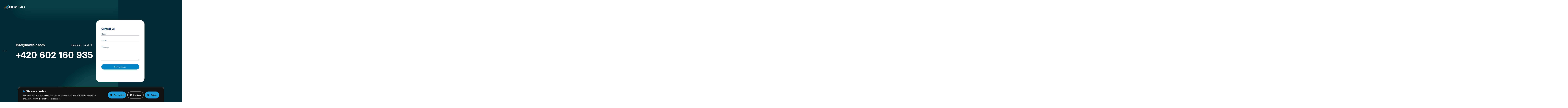

--- FILE ---
content_type: text/html; charset=utf-8
request_url: https://www.movisio.com/en/contacts
body_size: 9238
content:
<!DOCTYPE html>
<html lang="en">
    <head>
                <meta charset="utf-8">
        <meta name="viewport" content="width=device-width, initial-scale=1, minimum-scale=1, maximum-scale=1">

        <link href="https://fonts.googleapis.com/css?family=Montserrat:200,300,400,500,600,700,800,900&display=swap&subset=latin-ext" rel="preload" as="style">
        <link href="https://fonts.googleapis.com/css?family=Montserrat:200,300,400,500,600,700,800,900&display=swap&subset=latin-ext" rel="stylesheet">

        <link href="https://fonts.googleapis.com/css2?family=PT+Serif&display=swap" rel="preload" as="style">
        <link href="https://fonts.googleapis.com/css2?family=PT+Serif&display=swap" rel="stylesheet">

        <link href="https://fonts.googleapis.com/css2?family=Barlow+Condensed:wght@500&display=swap" rel="stylesheet">

        <link rel="preload" href="/media/fonts/Gilroy/3B08B8_6_0.woff" as="font" type="font/woff" crossorigin>
        <link rel="preload" href="/media/fonts/Gilroy/3B08B8_13_0.woff" as="font" type="font/woff" crossorigin>
        <link rel="preload" href="/media/fonts/Gilroy/3B08B8_B_0.woff" as="font" type="font/woff" crossorigin>
        <link rel="preload" href="/media/fonts/Gilroy/3B08B8_F_0.woff" as="font" type="font/woff" crossorigin>
        <link rel="preload" href="/media/fonts/Gilroy/3B08B8_11_0.woff" as="font" type="font/woff" crossorigin>
        <link rel="preload" href="/media/fonts/Gilroy/3B08B8_4_0.woff" as="font" type="font/woff" crossorigin>
        <link rel="preload" href="/media/fonts/Gilroy/3B08B8_9_0.woff" as="font" type="font/woff" crossorigin>

        <script type="text/javascript" src="https://zdroje.movisio.com/cookiesBar/scripts.min.js"></script>
        <link rel="stylesheet" href="https://zdroje.movisio.com/cookiesBar/styles.min.css">

            <script rel="preload" src="/media/scripts_12_11_2025_14-17.min.js" defer></script>

            <link rel="preload" href="/media/style_12_11_2025_14-17.min.css" as="style">
            <link rel="stylesheet" href="/media/style_12_11_2025_14-17.min.css" media="print" onload="this.media='all'">
            <noscript>
                <link rel="stylesheet" href="/media/style_12_11_2025_14-17.min.css">
            </noscript>

            <meta name="author" content="Movisio (www.movisio.com)">
        <meta name="robots" content="follow,index">
        <meta name="application-name" content="MOVISIO">
        <meta name="apple-mobile-web-app-title" content="MOVISIO">

<title>Contacts | Movisio</title><meta property="og:type" content="website"><meta property="og:title" content="Contacts"><meta property="og:description" content="With more than 20 years of experience and more than 50 employees, we take care of the digital business of corporations, large and medium-sized companies around the world."><meta property="og:url" content="https://www.movisio.com/en/contacts"><meta property="og:image" content="https://www.movisio.com/media/data/ogimg.jpg"><script type="text/javascript" src="/media/production/all.min.js?v=48fd5aed15e4ea3609041ecd5f1a0c2f" async defer></script>    <link rel="canonical" href="https://www.movisio.com/en/contacts">
    <link rel="alternate" href="https://www.movisio.com/cs/kontakty" hreflang="cs-CZ">

        
        <link rel="apple-touch-icon" sizes="180x180" href="/media/fav/apple-touch-icon.png">
        <link rel="icon" type="image/png" sizes="32x32" href="/media/fav/favicon-32x32.png">
        <link rel="icon" type="image/png" sizes="16x16" href="/media/fav/favicon-16x16.png">
        <link rel="manifest" href="/media/fav/site.webmanifest">
        <link rel="mask-icon" href="/media/fav/safari-pinned-tab.svg" color="#5bbad5">
        <meta name="msapplication-TileColor" content="#da532c">
        <meta name="theme-color" content="#ffffff">
    </head>
    <body
        class="nwjs_hash_detect_scroll_to nwjs_scroll_to_history nwjs_no_hiring"
     onload="document.body.setAttribute('data-loaded', 1)" class="nwjs_hash_detect_scroll_to nwjs_scroll_to_history">
    <div class="content-waiter">
        <span class="logo_wrapper">
            <span class="logo_wrapper--inner"></span>
        </span>
    </div>

    <div class="loading-spinner" style="display: none;"></div>

<div id="snippet--pageContent">        <div id="title">Contacts | Movisio</div>
        <div id="description"></div>

        <div class="content_wrap staticpage default en contacts">
<nav class="navbar">
    <div class="container-fluid">
        <a href="/en" class="mainLogo nwjs_ajax ajaxPage" title="Movisio s.r.o.">

            <svg class="dd" xmlns="http://www.w3.org/2000/svg" id="mainLogo" width="152.28px" height="38" viewBox="3 0 152.28 38">
                <path class="line" d="m4.694 24.664 14.013-14.013" fill="none" stroke="#f68b09" stroke-linecap="round" stroke-width="3.7"></path>
                <path class="line" d="M15.2 24.664 36.131 3.741" fill="none" stroke="#008dd1" stroke-linecap="round" stroke-width="3.7"></path>
                <path class="line" d="m25.666 24.664 14.013-14.013" fill="none" stroke-linecap="round" stroke-width="3.7"></path>
                <g class="text" transform="translate(-50 -43)">
                    <g data-name="Group 91">
                        <path data-name="Path 1" d="M64.06 68.815a1.861 1.861 0 0 1 0-2.632l20.8-20.798a1.861 1.861 0 0 1 2.632 2.632l-20.8 20.8a1.861 1.861 0 0 1-2.632 0" fill="#008dd1"></path>
                        <path data-name="Path 2" d="M53.545 68.814a1.861 1.861 0 0 1 0-2.632l13.681-13.68a1.861 1.861 0 1 1 2.632 2.632l-13.681 13.68a1.861 1.861 0 0 1-2.632 0" fill="#f68b09"></path>
                        <path data-name="Path 3" d="M89.599 69.419a1.862 1.862 0 0 1-1.861-1.861v-9.26l-17.3 17.3a1.861 1.861 0 1 1-2.632-2.632l20.48-20.48a1.861 1.861 0 0 1 3.177 1.316v9.26l10.576-10.576a1.861 1.861 0 0 1 3.177 1.316v13.756a1.861 1.861 0 1 1-3.722 0v-9.26L90.916 68.874a1.859 1.859 0 0 1-1.316.546"></path>
                        <path data-name="Path 4" d="M130.354 69.419a1.862 1.862 0 0 1-1.861-1.862V53.805a1.861 1.861 0 1 1 3.722 0v9.26l10.577-10.576a1.861 1.861 0 1 1 2.632 2.632l-13.757 13.753a1.859 1.859 0 0 1-1.316.546"></path>
                        <path data-name="Path 5" d="M116.852 69.583a8.9 8.9 0 1 1 8.9-8.9 8.912 8.912 0 0 1-8.9 8.9m0-14.082a5.18 5.18 0 1 0 5.18 5.18 5.186 5.186 0 0 0-5.18-5.18"></path>
                        <path data-name="Path 6" d="M188.103 69.583a8.9 8.9 0 1 1 8.9-8.9 8.912 8.912 0 0 1-8.9 8.9m0-14.082a5.18 5.18 0 1 0 5.18 5.18 5.186 5.186 0 0 0-5.18-5.18"></path>
                        <path data-name="Path 7" d="M149.69 69.355a1.861 1.861 0 0 1-1.861-1.862V53.805a1.861 1.861 0 0 1 3.723 0v13.688a1.861 1.861 0 0 1-1.861 1.862"></path>
                        <path data-name="Path 8" d="M149.691 49.231a2.141 2.141 0 0 1-1.514-3.655 2.141 2.141 0 1 1 3.027 3.027 2.157 2.157 0 0 1-1.513.627"></path>
                        <path data-name="Path 9" d="M174.736 69.355a1.861 1.861 0 0 1-1.862-1.862V53.805a1.861 1.861 0 0 1 3.723 0v13.688a1.861 1.861 0 0 1-1.861 1.862"></path>
                        <path data-name="Path 10" d="M174.735 49.231a2.141 2.141 0 0 1-1.513-3.655 2.141 2.141 0 0 1 3.026 3.026 2.157 2.157 0 0 1-1.514.627"></path>
                        <path data-name="Path 11" d="M164.845 58.821h-5.235a1.567 1.567 0 1 1 0-3.133h7.639a1.852 1.852 0 1 0 0-3.7h-7.639a5.271 5.271 0 1 0 0 10.542h5.235a1.567 1.567 0 0 1 0 3.133h-7.923a1.852 1.852 0 1 0 0 3.7h7.923a5.271 5.271 0 0 0 0-10.542"></path>
                    </g>
                </g>
            </svg>
        </a>
        <a href="#" class="toggle" id="toggleMenu">
            <span></span>
            <span></span>
            <span></span>
        </a>
    </div>
    <div class="content">
        <div class="bg"></div>
        <div class="container">
            <div class="row">
                <div class="grid-xs-24 grid-l-13 grid-l-offset-2 grid-xl-16 grid-xl-offset-0">
                    <div class="wrapper">


            <ul class="menuWrap level-1">
    <li>
    <a
         href="https://www.movisio.com/en/references" 
     class="nwjs_ajax ajaxPage">


    <span class="menu_item_title">
        References
    </span>

    </a>

        
    </li>
    <li>
    <a
         href="/en/about-us" 
     class="nwjs_ajax ajaxPage">


    <span class="menu_item_title">
        About us
    </span>

    </a>

        
    </li>
    <li>
    <a
         href="https://www.movisio.com/en/references/comprehensive-2d-graphic-solutions" 
     class="nwjs_open_new_window nwjs_ajax ajaxPage">


    <span class="menu_item_title">
        2D
    </span>

    </a>

        
    </li>
    <li>
    <a
         href="https://3dnew.movisio.com/en" 
     class="nwjs_ajax ajaxPage">


    <span class="menu_item_title">
        3D
    </span>

    </a>

        
    </li>
    <li>
    <a
         href="https://i3d.movisio.com/en" 
     class="nwjs_ajax ajaxPage">


    <span class="menu_item_title">
        Interactive 3D
    </span>

    </a>

        
    </li>
    <li>
    <a
         href="https://dev.movisio.com/en" 
     class="nwjs_ajax ajaxPage">


    <span class="menu_item_title">
        Software
    </span>

    </a>

        
    </li>
    <li>
    <a
         href="https://liniove-stavby.movisio.com/en/homepage" 
     class="nwjs_ajax ajaxPage">


    <span class="menu_item_title">
        Linear constructions
    </span>

    </a>

        
    </li>
    <li>
    <a
         href="https://bim.movisio.com/en" 
     class="nwjs_ajax ajaxPage">


    <span class="menu_item_title">
        BIM
    </span>

    </a>

        
    </li>
    <li class="active current">
    <a
         href="/en/contacts" 
     class="nwjs_ajax ajaxPage">


    <span class="menu_item_title">
        Contacts
    </span>

    </a>

        
    </li>
            </ul>
                        <div class="contactWrap">
                            <div class="item">
                                Connect. Create. Build.
                                <div class="socials">
                                    <a href="https://www.linkedin.com/company/movisio" target="_blank">
                                        <svg xmlns="http://www.w3.org/2000/svg" width="13" height="13" viewBox="0 0 13.8 13.8"><g id="Layer_2" data-name="Layer 2"><g id="Layer_1-2" data-name="Layer 1"><path d="M12.39,0h-11A1.41,1.41,0,0,0,0,1.41v11A1.41,1.41,0,0,0,1.41,13.8h11a1.41,1.41,0,0,0,1.41-1.41v-11A1.41,1.41,0,0,0,12.39,0ZM4.28,11.17H2.43v-6H4.28ZM3.34,4.48a.93.93,0,1,1,0-1.85.92.92,0,0,1,1,.92A.93.93,0,0,1,3.34,4.48Zm8.08,6.69H9.57V7.87c0-.77-.27-1.29-.94-1.29a1,1,0,0,0-1,.69,1.28,1.28,0,0,0-.06.46v3.44H5.76V7.11c0-.74,0-1.36,0-1.9h1.6L7.41,6h0a2.13,2.13,0,0,1,1.84-1c1.22,0,2.13.81,2.13,2.57v3.52Z"></path></g></g></svg>
                                    </a>
                                    <a href="https://www.facebook.com/movisio.cz/" target="_blank">
                                        <svg xmlns="http://www.w3.org/2000/svg" width="6.56" height="13" viewBox="0 0 5.466 10.821">
                                            <path id="XMLID_835_" d="M76.878,5.764h1.186v4.883a.175.175,0,0,0,.175.175H80.25a.175.175,0,0,0,.175-.175V5.787h1.364a.175.175,0,0,0,.173-.155l.207-1.8a.174.174,0,0,0-.173-.195H80.424V2.513c0-.34.183-.512.544-.512h1.027a.175.175,0,0,0,.175-.175V.176A.175.175,0,0,0,81.995,0h-1.48a2.712,2.712,0,0,0-1.773.669,1.86,1.86,0,0,0-.618,1.653V3.64H76.878a.175.175,0,0,0-.175.175V5.589A.175.175,0,0,0,76.878,5.764Z" transform="translate(-76.703)" fill="#333436"></path>
                                        </svg>
                                    </a>
                                    <a href="https://www.youtube.com/user/FirmaCtech" target="_blank">
                                        <svg xmlns="http://www.w3.org/2000/svg" width="15.376" height="10.821" viewBox="0 0 15.376 10.821">
                                            <path id="XMLID_823_" d="M14.776,46.846c-.555-.66-1.58-.929-3.537-.929h-7.1c-2,0-3.044.286-3.6.989C0,47.591,0,48.6,0,50v2.662c0,2.706.64,4.079,4.136,4.079h7.1c1.7,0,2.637-.237,3.246-.82.624-.6.89-1.572.89-3.26V50C15.376,48.524,15.334,47.509,14.776,46.846ZM9.871,51.695,6.645,53.381a.5.5,0,0,1-.726-.44V49.58a.5.5,0,0,1,.725-.44L9.87,50.815a.5.5,0,0,1,0,.88Z" transform="translate(0 -45.917)" fill="#333436"></path>
                                        </svg>
                                    </a>
                                    <a href="https://www.instagram.com/movisio_3d/" target="_blank">
                                        <svg xmlns="http://www.w3.org/2000/svg" width="13" height="13" viewBox="0 0 13.8 13.8"><g id="Layer_2" data-name="Layer 2"><g id="Layer_1-2" data-name="Layer 1"><circle cx="6.9" cy="6.9" r="2.81"></circle><path d="M13.74,3.5a4.36,4.36,0,0,0-.29-1.56,2.71,2.71,0,0,0-.63-1,2.63,2.63,0,0,0-1-.63A4.79,4.79,0,0,0,10.3.05C9.41,0,9.14,0,6.9,0S4.39,0,3.5.05A4.87,4.87,0,0,0,1.94.34,2.85,2.85,0,0,0,1,1a2.71,2.71,0,0,0-.63,1A4.81,4.81,0,0,0,.05,3.5c0,.88,0,1.16,0,3.4s0,2.51.05,3.4a4.79,4.79,0,0,0,.29,1.55,2.67,2.67,0,0,0,.63,1,2.71,2.71,0,0,0,1,.63,4.31,4.31,0,0,0,1.56.29c.88,0,1.15.06,3.4.06s2.51,0,3.4-.06a4.29,4.29,0,0,0,1.55-.29,2.55,2.55,0,0,0,1-.63,2.63,2.63,0,0,0,.63-1,4.29,4.29,0,0,0,.29-1.55c0-.89.06-1.16.06-3.4S13.78,4.39,13.74,3.5ZM6.9,11.22A4.32,4.32,0,1,1,11.22,6.9,4.32,4.32,0,0,1,6.9,11.22Zm4.49-7.8a1,1,0,1,1,1-1A1,1,0,0,1,11.39,3.42Z"></path></g></g></svg>
                                    </a>
                                </div>
                            </div>
                            <div class="item">
                                <a href="tel:+420 602 160 935">+420 602 160 935</a>
                                <a href="/cdn-cgi/l/email-protection#cea7a0a8a18ea3a1b8a7bda7a1e0ada1a3"><span class="__cf_email__" data-cfemail="96fff8f0f9d6fbf9e0ffe5fff9b8f5f9fb">[email&#160;protected]</span></a>
                                <a href="https://goo.gl/maps/VRPat4GEBgAgRPMA8" target="_blank">
                                    <svg xmlns="http://www.w3.org/2000/svg" width="6.648" height="8.88" viewBox="0 0 6.648 8.88">
                                        <g id="favorite-place" transform="translate(-37.697 0.05)">
                                            <path id="Path_2033" data-name="Path 2033" d="M41.021,0a3.278,3.278,0,0,0-3.274,3.275c0,2.691,2.948,5.318,3.074,5.429a.3.3,0,0,0,.4,0c.125-.111,3.074-2.738,3.074-5.429A3.278,3.278,0,0,0,41.021,0Zm0,8.061c-.652-.632-2.668-2.75-2.668-4.786a2.668,2.668,0,1,1,5.335,0C43.689,5.311,41.673,7.429,41.021,8.061Z" stroke="#fff" stroke-width="0.1"></path>
                                        </g>
                                    </svg>
                                    Michelská 29/6, 140 00, Prague 4
                                </a>
                                <div id="toggleNewsletter">
                                    <a href="#" toggle-newsletter><span>📰</span> Sign up for newsletter</a>
                                </div>
                            </div>
                        </div>
                    </div>
                </div>
            </div>

            <div class="partners">
                <div class="headline">You're in good company.</div>
                <div class="logos">
                    <div class="logo">
                        <img src="/media/img/logos/logo-sherlog.svg" alt="">
                    </div>
                    <div class="logo">
                        <img src="/media/img/logos/logo-o2.svg" alt="">
                    </div>
                    <div class="logo">
                        <img src="/media/img/logos/logo-siko.svg" alt="">
                    </div>
                    <div class="logo">
                        <img src="/media/img/logos/logo-czub.svg" alt="">
                    </div>
                    <div class="logo">
                        <img src="/media/img/logos/logo-sconto.svg" alt="">
                    </div>
                    <div class="logo">
                        <img src="/media/img/logos/logo-abb.svg" alt="">
                    </div>
                    <div class="logo">
                        <img src="/media/img/logos/logo-rieter.svg" alt="">
                    </div>
                    <div class="logo">
                        <img src="/media/img/logos/logo-dek.svg" alt="">
                    </div>
                    <div class="logo">
                        <img src="/media/img/logos/logo-vodafone.svg" alt="">
                    </div>
                    <div class="logo">
                        <img src="/media/img/logos/logo-vekra.svg" alt="">
                    </div>
                </div>
            </div>
        </div>
    </div>
</nav>
            <div class="page-wrap">
                    <div class="nwcsp_plugins nwjs_plugins_settings" data-folding-close-other-active="true">
    <div class="nwcsp_plugins_wrapper_outer">
        <div class="nwcsp_plugins_wrapper_inner">

<div class="nwcsp_plugin_wrapper tpl__contactSubpage" id="1">
    <div class="nwcsp_cont">

    <div class="nwcsp_title_outer">
        <h2 class="nwcsp_title">
            
        </h2>
    </div>

    
    <script data-cfasync="false" src="/cdn-cgi/scripts/5c5dd728/cloudflare-static/email-decode.min.js"></script><script src='https://api.mapbox.com/mapbox-gl-js/v2.10.0/mapbox-gl.js'></script>
    <link href='https://api.mapbox.com/mapbox-gl-js/v2.10.0/mapbox-gl.css' rel='stylesheet'>

    <div class="contact-subpage-wrapper">
        <div class="contact-block">
            <div class="main-content">
                <div class="row row-top" id="maxWidthByMainPhone">
                    <div class="grid-xs-24 grid-s-15 grid-m-16 grid-l-12 mail">
                        <a href="/cdn-cgi/l/email-protection#90f9fef6ffd0fdffe6f9e3f9ffbef3fffd"><span class="__cf_email__" data-cfemail="96fff8f0f9d6fbf9e0ffe5fff9b8f5f9fb">[email&#160;protected]</span></a>
                    </div>
                    <div class="grid-xs-24 grid-s-9 grid-m-8 grid-l-12 socials">
                        <span>Follow us</span>
                        <div class="socials-wrap">

        <div class="item order1">
            <a href="https://cz.linkedin.com/company/ctech-s-r-o-" class="footer__social" title="linkedin" target="_blank" onclick="gaTrackEvent(&quot;kontakt-btn&quot;, &quot;linkedin&quot;);">
                <svg xmlns="http://www.w3.org/2000/svg" viewBox="0 0 36 33.08"><g id="Vrstva_2" data-name="Vrstva 2"><path  d="M7.93 33.08h-7V10.61h7zM4.24 7.8h-.06A3.9 3.9 0 0 1 0 3.9C0 1.68 1.69 0 4.29 0a3.92 3.92 0 0 1 4.23 3.9c0 2.17-1.65 3.9-4.28 3.9zM36 33.08h-8V21.45c0-3-1.24-5.12-4-5.12a4 4 0 0 0-3.8 2.75 5.09 5.09 0 0 0-.17 1.83v12.17h-7.82s.1-20.6 0-22.47h7.88v3.52c.47-1.54 3-3.74 7-3.74 5 0 8.91 3.23 8.91 10.19z" id="Icons"/></g></svg>
            </a>
        </div>


        <div class="item order2">
            <a href="https://www.youtube.com/user/FirmaCtech" class="footer__social" title="youtube" target="_blank" onclick="gaTrackEvent(&quot;kontakt-btn&quot;, &quot;youtube&quot;);">
                <svg xmlns="http://www.w3.org/2000/svg" viewBox="0 0 36 30.74"><g id="Vrstva_2" data-name="Vrstva 2"><path d="M25.37 3.21v6.86a2.4 2.4 0 0 1-.56.49 1.12 1.12 0 0 1-.53.2.45.45 0 0 1-.36-.15.68.68 0 0 1-.13-.47V3.21h-1.85v7.55a1.9 1.9 0 0 0 .32 1.24 1.15 1.15 0 0 0 1 .4 2.46 2.46 0 0 0 1.09-.27 4 4 0 0 0 1.05-.85v1h1.85v-9zm-5.64.44A2.67 2.67 0 0 0 17.84 3a3.08 3.08 0 0 0-2 .64 2.06 2.06 0 0 0-.74 1.67V10a2.41 2.41 0 0 0 .72 1.83 2.76 2.76 0 0 0 1.94.69 2.74 2.74 0 0 0 2-.67 2.28 2.28 0 0 0 .69-1.85V5.34a2.2 2.2 0 0 0-.73-1.69zm-1.16 6.5a.75.75 0 0 1-.22.56.8.8 0 0 1-.6.22.72.72 0 0 1-.56-.22.79.79 0 0 1-.2-.56V5.21a.56.56 0 0 1 .22-.47.75.75 0 0 1 .54-.18.92.92 0 0 1 .6.18.56.56 0 0 1 .22.47zM12.83 0l-1.29 4.9h-.15L10.05 0h-2.1l2.48 7.4v4.85h2.09V7.17L14.93 0zm14.42 21.58a1.28 1.28 0 0 1 .16.73v.83H26v-.84a1.12 1.12 0 0 1 .17-.73.76.76 0 0 1 1.11 0zm-5.7 0a.61.61 0 0 0-.51-.22.79.79 0 0 0-.35.07 1.39 1.39 0 0 0-.34.26v5.12a1.35 1.35 0 0 0 .4.29 1 1 0 0 0 .38.09.5.5 0 0 0 .45-.18.86.86 0 0 0 .15-.56v-4.29a.9.9 0 0 0-.17-.62zm0 0a.61.61 0 0 0-.51-.22.79.79 0 0 0-.35.07 1.39 1.39 0 0 0-.34.26v5.12a1.35 1.35 0 0 0 .4.29 1 1 0 0 0 .38.09.5.5 0 0 0 .45-.18.86.86 0 0 0 .15-.56v-4.29a.9.9 0 0 0-.17-.62zm9.31-6.33H5.14A5.17 5.17 0 0 0 0 20.36v5.25a5.15 5.15 0 0 0 5.14 5.13h25.72A5.16 5.16 0 0 0 36 25.61v-5.25a5.17 5.17 0 0 0-5.14-5.15zm-18.8 3.61h-1.92v9.51H8.29v-9.55h-1.9V17.2h5.68zm5.4 9.51h-1.64v-.91a3.08 3.08 0 0 1-.94.76 1.92 1.92 0 0 1-.95.27 1 1 0 0 1-.87-.38 1.78 1.78 0 0 1-.27-1.11v-6.89h1.63v6.31a.67.67 0 0 0 .11.42.37.37 0 0 0 .33.13.82.82 0 0 0 .45-.18 1.7 1.7 0 0 0 .51-.44v-6.24h1.65zm6-1.71A2.08 2.08 0 0 1 23 28a1.39 1.39 0 0 1-1.12.47 1.87 1.87 0 0 1-.86-.18 2.26 2.26 0 0 1-.71-.56v.63h-1.6V17.2h1.65v3.57a2.58 2.58 0 0 1 .71-.56 1.72 1.72 0 0 1 .76-.2 1.42 1.42 0 0 1 1.18.53 2.4 2.4 0 0 1 .42 1.52zm5.7-2.2H26V26a1.72 1.72 0 0 0 .15.89.6.6 0 0 0 .56.25.65.65 0 0 0 .56-.22 1.71 1.71 0 0 0 .16-.93v-.38h1.71V26a2.58 2.58 0 0 1-.64 1.91 2.37 2.37 0 0 1-1.83.63 2.25 2.25 0 0 1-1.74-.67 2.65 2.65 0 0 1-.65-1.87v-3.68a2.3 2.3 0 0 1 .72-1.74 2.49 2.49 0 0 1 1.79-.67 2.28 2.28 0 0 1 1.72.64 2.44 2.44 0 0 1 .62 1.78zM21 21.32a.79.79 0 0 0-.35.07 1.39 1.39 0 0 0-.34.26v5.12a1.35 1.35 0 0 0 .4.29 1 1 0 0 0 .38.09.5.5 0 0 0 .45-.18.86.86 0 0 0 .15-.56v-4.25a.9.9 0 0 0-.18-.62.61.61 0 0 0-.51-.22zm.51.22a.61.61 0 0 0-.51-.22.79.79 0 0 0-.35.07 1.39 1.39 0 0 0-.34.26v5.12a1.35 1.35 0 0 0 .4.29 1 1 0 0 0 .38.09.5.5 0 0 0 .45-.18.86.86 0 0 0 .15-.56v-4.25a.9.9 0 0 0-.13-.62zm0 0a.61.61 0 0 0-.51-.22.79.79 0 0 0-.35.07 1.39 1.39 0 0 0-.34.26v5.12a1.35 1.35 0 0 0 .4.29 1 1 0 0 0 .38.09.5.5 0 0 0 .45-.18.86.86 0 0 0 .15-.56v-4.25a.9.9 0 0 0-.13-.62z" id="Icons"/></g></svg>
            </a>
        </div>


        <div class="item order3">
            <a href="https://www.facebook.com/movisio.cz/" class="footer__social" title="facebook" target="_blank" onclick="gaTrackEvent(&quot;kontakt-btn&quot;, &quot;facebook&quot;);">
                <svg xmlns="http://www.w3.org/2000/svg" viewBox="0 0 17.37 36"><g id="Vrstva_2" data-name="Vrstva 2"><path  d="M0 11.91h3.72V8.29c0-1.6 0-4.06 1.2-5.58A6.62 6.62 0 0 1 10.7 0a23.38 23.38 0 0 1 6.67.67l-.93 5.51a12.54 12.54 0 0 0-3-.45c-1.45 0-2.74.52-2.74 2v4.21h5.94l-.41 5.39H10.7V36h-7V17.29H0z" id="Icons"/></g></svg>
            </a>
        </div>
</div>
                    </div>
                </div>
                <div class="row row-mid">
                    <div class="grid-xs-24">
                        <a href="tel:+420602 160 935" id="mainPhone">+420 602 160 935</a>
                    </div>
                </div>
            </div>
            <div class="bottom-content">
                <p>
                    <span class="address">Michelská 29/6, 140 00, Praque 4</span>
                    <span class="ico">IČO: 26494183</span>
                </p>
            </div>
        </div>
        <div class="map-block hoverClass">
            <div class="map-bck" >
                <div id="contactMap" class="h100p"></div>
            </div>
            <div class="full-map-content">
                <a href="https://www.google.com/maps/place/Movisio/@50.0534373,14.4512659,19.04z/data=!4m5!3m4!1s0x470b938f0234752d:0x627e61426230a365!8m2!3d50.0536365!4d14.4522525" target="_blank" class="bttn">Find a route</a>
            </div>
            <div class="close-map">
                <button class="close-map-bttn">
                    <svg xmlns="http://www.w3.org/2000/svg" width="35.686" height="36.536" viewBox="0 0 35.686 35.686"><g><path d="M1.327 33.712l15.307-15.307L.884 2.656C.39 2.162.39 1.362.884.868s1.294-.494 1.788 0l16.642 16.643c.237.237.371.559.371.894s-.133.657-.371.894l-16.2 16.199c-.498.465-1.274.452-1.756-.03s-.495-1.258-.031-1.756z"></path><path d="M34.873 33.712L19.566 18.405 35.314 2.656c.473-.497.463-1.28-.021-1.765S34.025.396 33.528.868L16.884 17.511c-.237.237-.371.559-.371.894s.133.657.371.894l16.202 16.199c.494.494 1.294.494 1.788 0s.494-1.294 0-1.788z"></path></g><path d="M2.068 34.768l2-2m-2.3-31l2 2" stroke-linecap="round" stroke-width="2.5"></path></svg>
                </button>
            </div>
        </div>
        <div class="form-block">
            <p class="form-title">Contact us</p>
<div id="snippet-plugins-mod_plugin_contact_subpage_items_1-contactForm-form">        <div id="plugins-mod_plugin_contact_subpage_items_1-contactForm-form_wrapper">
    <form action="/en/contacts" method="post" data-custom-error-handling="true" class="nwjs_ajax" id="frm-plugins-mod_plugin_contact_subpage_items_1-contactForm-form">
        <div class="form_wrapper form">
    <div class="form_content">
        <div class="form_inner">
                                            <script data-cfasync="false" src="/cdn-cgi/scripts/5c5dd728/cloudflare-static/email-decode.min.js"></script><script>
        var $widgetId;

        var onSubmit = function(token) {
            var contactForm = $('#' + "frm-plugins-mod_plugin_contact_subpage_items_1-contactForm-form");
            var captchaInput = contactForm.find('.form_item.checkbox.captcha input');
            if (!captchaInput.prop('checked')) {
                captchaInput.click();
            }
            gaTrackEvent('kontakt-btn', 'send');
            contactForm.find('button[name="send"][type="submit"]').click();
            grecaptcha.reset($widgetId);
        };

        var onloadCallback = function() {
            $widgetId = grecaptcha.render('recaptcha', {
                'sitekey' : '6LcPgzkhAAAAACSj70EcTqrHDvpmj668fT9Xmosh',
                'callback' : onSubmit
            });
        };
    </script>

    <div class="contactForm">
        <div class="form__inner">
                <div class="form_item input text required nwjs_form_item_wrapper_frm-plugins-mod_plugin_contact_subpage_items_1-contactForm-form-name name">
    <div class="label">
        <label for="frm-plugins-mod_plugin_contact_subpage_items_1-contactForm-form-name">
            <span class="caption">
                Name
            </span>
        </label>
    </div>
    <div class="field">
        <input type="text" name="name" class="text" placeholder="Name" id="frm-plugins-mod_plugin_contact_subpage_items_1-contactForm-form-name" required data-nette-rules='[{"op":":filled","msg":"Please enter your name"}]' data-wrapper-check-class="nwjs_form_item_wrapper_frm-plugins-mod_plugin_contact_subpage_items_1-contactForm-form-name">
    <div class="label">
        <label for="frm-plugins-mod_plugin_contact_subpage_items_1-contactForm-form-name">
            <span class="caption">
                Name
            </span>
        </label>
    </div>
    </div>
    
    </div>







                <div class="form_item input email required nwjs_form_item_wrapper_frm-plugins-mod_plugin_contact_subpage_items_1-contactForm-form-email">
    <div class="label">
        <label for="frm-plugins-mod_plugin_contact_subpage_items_1-contactForm-form-email">
            <span class="caption">
                E-mail
            </span>
        </label>
    </div>
    <div class="field">
        <input type="email" name="email" maxlength="254" class="text" placeholder="E-mail" id="frm-plugins-mod_plugin_contact_subpage_items_1-contactForm-form-email" required data-nette-rules='[{"op":":filled","msg":"Please enter your e-mail"},{"op":":filled","rules":[{"op":":email","msg":"Please fill in a valid email address."}],"control":"email","arg":true}]' data-wrapper-check-class="nwjs_form_item_wrapper_frm-plugins-mod_plugin_contact_subpage_items_1-contactForm-form-email">
    <div class="label">
        <label for="frm-plugins-mod_plugin_contact_subpage_items_1-contactForm-form-email">
            <span class="caption">
                E-mail
            </span>
        </label>
    </div>
    </div>
    
    </div>







                <div class="form_item textarea required nwjs_form_item_wrapper_frm-plugins-mod_plugin_contact_subpage_items_1-contactForm-form-text text">
    <div class="label">
        <label for="frm-plugins-mod_plugin_contact_subpage_items_1-contactForm-form-text">
            <span class="caption">
                Message
            </span>
        </label>
    </div>
    <div class="field">
        <textarea name="text" class="text" placeholder="Message" id="frm-plugins-mod_plugin_contact_subpage_items_1-contactForm-form-text" required data-nette-rules='[{"op":":filled","msg":"Please enter your e-mail"}]' data-wrapper-check-class="nwjs_form_item_wrapper_frm-plugins-mod_plugin_contact_subpage_items_1-contactForm-form-text"></textarea>
    <div class="label">
        <label for="frm-plugins-mod_plugin_contact_subpage_items_1-contactForm-form-text">
            <span class="caption">
                Message
            </span>
        </label>
    </div>
    </div>
    
    </div>







                <div class="form_item checkbox required nwjs_form_item_wrapper_frm-plugins-mod_plugin_contact_subpage_items_1-contactForm-form-captcha captcha">
    <div class="field">
        <label for="frm-plugins-mod_plugin_contact_subpage_items_1-contactForm-form-captcha"><input type="checkbox" name="captcha" id="frm-plugins-mod_plugin_contact_subpage_items_1-contactForm-form-captcha" required data-nette-rules='[{"op":":filled","msg":"messages.form.rules.required"}]' data-wrapper-check-class="nwjs_form_item_wrapper_frm-plugins-mod_plugin_contact_subpage_items_1-contactForm-form-captcha"></label>
    </div>
    
    </div>








            <button id="recaptcha" class="btn contactFormSend"><span>Send message</span></button>

                <div class="form_item button submit_button nwjs_form_item_wrapper_frm-plugins-mod_plugin_contact_subpage_items_1-contactForm-form-send send">
    <div class="field">
        <button type="submit" name="send" class="btn contactFormSend hidden-btn" id="frm-plugins-mod_plugin_contact_subpage_items_1-contactForm-form-send"><span>Send message</span></button>
    </div>
    
    </div>







        </div>
    </div>

    <script src="https://www.google.com/recaptcha/api.js?onload=onloadCallback&render=explicit&hl=en"
            async defer>
    </script>
        </div>
    </div>
        </div>
    <div data-token='<input type="hidden" name="_token_" value="pbreoy0f9fGMSUSVlZJSo2WiIiSbi/vmyqZ08=">' class="nwjs_form_csrf_token"></div><input type="hidden" name="_do" value="plugins-mod_plugin_contact_subpage_items_1-contactForm-form-submit"></form>

        </div>
</div>        </div>
        <div class="thankYou">
            <span>Thank you for your interest</span>
        </div>
    </div>
    </div>
</div>
        </div>
    </div>
</div>

                            </div>
        </div>

            <script>
                setTimeout(function () {
                    gaTrack(window.location.pathname);
                },500);
            </script>
</div>
    <div class="comp__responseOverlay">
        <span id="responseText"></span>
        <div class="closeOverlay">&times;</div>
    </div>

<div id="newsletterModal">
    <div class="overlay"></div>
    <div class="content">
<div id="snippet-newsletterForm-form">            <div class="thankYou">Thank you for your patronage.</div>
                <div id="newsletterForm-form_wrapper">
    <form action="/en/contacts" method="post" data-custom-error-handling="true" class="nwjs_ajax" id="frm-newsletterForm-form">
        <div class="form_wrapper form">
    <div class="form_content">
        <div class="form_inner">
                        <div class="form_item input email required nwjs_form_item_wrapper_frm-newsletterForm-form-email">
    <div class="label">
        <label for="frm-newsletterForm-form-email">
            <span class="caption">
                E-mail
            </span>
        </label>
    </div>
    <div class="field">
        <input type="email" name="email" maxlength="254" placeholder="Your e-mail adress 🤗" class="text" id="frm-newsletterForm-form-email" required data-nette-rules='[{"op":":filled","msg":"Pole &#39;E-mail&#39; je povinné"},{"op":":filled","rules":[{"op":":email","msg":"Please fill in a valid email address."}],"control":"email","arg":true}]' data-wrapper-check-class="nwjs_form_item_wrapper_frm-newsletterForm-form-email">
    <div class="label">
        <label for="frm-newsletterForm-form-email">
            <span class="caption">
                E-mail
            </span>
        </label>
    </div>
    </div>
    
    </div>







        <div class="form_item button submit_button nwjs_form_item_wrapper_frm-newsletterForm-form-send send">
    <div class="field">
        <button type="submit" name="send" class="" id="frm-newsletterForm-form-send"><span><svg xmlns="http://www.w3.org/2000/svg" width="17.829" height="12.366" viewBox="0 0 17.829 12.366"><path id="Path_4646" data-name="Path 4646" d="M-6922.589,4832.719l5.053,5.053,9.947-9.952" transform="translate(6924.003 -4826.405)" fill="none" stroke="#fff" stroke-linecap="round" stroke-linejoin="round" stroke-width="2"/></svg></span></button>
    </div>
    
    </div>








        </div>
    </div>
        </div>
    <div data-token='<input type="hidden" name="_token_" value="cl642lvkwfnHafKBCWzpV15dfxE7ZcMkQSTq8=">' class="nwjs_form_csrf_token"></div><input type="hidden" name="_do" value="newsletterForm-form-submit"><!--[if IE]><input type=IEbug disabled style="display:none"><![endif]-->
</form>

                </div>
</div>    </div>
</div>






<div id="snippet-browserBootstrap-flashMessages-">        <div class="nwjs_flash_message_wrap">
            <div class="flash_wrap nwjs_flash_message_canvas"></div>

<div id="snippet-browserBootstrap-flashMessages-data">                <div class="nwjs_flash_message_data">
                </div>
</div>
            <div class="nwjs_template non-visible" data-id="flash_message">
    <div id="###id" class="flash" data-type="###type" data-duration="###duration">
        <span class="message">###message</span>
        <span class="close nwjs_close" data-toggle-class='non-visible' data-selector="####id" title="Zavřít"></span>
    </div>
            </div>
        </div>
</div>


    <div class="popup_control nwjs_popup_control">
        <div class="popup_container nwjs_popup_container popup_hidden">

<div class="controls">
    <div class="close" title="Zavřít">
        Zavřít
    </div>
</div>
            <div class="body"></div>
        </div>
    </div>

    <div class="nwjs_data_set_wrap non-visible">
<div id="snippet-browserBootstrap-dataSet-"></div>    </div>




    <noscript>
        <div class="flash_wrap">
            <div class="flash no-script" data-type="error">
                <span class="message">Váš prohlížeč nepodporuje JavaScript, který je nutný pro správnou funkci webu.</span>
            </div>
        </div>
    </noscript>

    <div class="non-visible nwjs_translate">
    <div data-key="errors.ajaxFailed" data-val="Nastala interní chyba aplikace. Omlouváme se za způsobené komplikace."></div>
    <div data-key="ajaxLoading" data-val="Načítám..."></div>
    <div data-key="errors.geoLocation.permissionDenied" data-val="Zjišťování polohy není povoleno"></div>
    <div data-key="errors.geoLocation.positionUnavailable" data-val="Vaši polohu se nepodařilo zjistit"></div>
    <div data-key="errors.geoLocation.timeout" data-val="Vypršel časový limit pro získání vaší polohy"></div>
    <div data-key="errors.geoLocation.unknown" data-val="Při zjišťování vaší polohy se vyskytla neznámá chyba"></div>
    <div data-key="imagebox.current" data-val="obrázek {current} z {total}"></div>
    <div data-key="imagebox.previous" data-val="Předchozí"></div>
    <div data-key="imagebox.next" data-val="Další"></div>
    <div data-key="imagebox.close" data-val="Zavřít"></div>
        <div data-key="datepicker.monthsFull.0"
             data-val="leden"></div>
        <div data-key="datepicker.monthsShort.0"
             data-val="led"></div>
        <div data-key="datepicker.monthsFull.1"
             data-val="únor"></div>
        <div data-key="datepicker.monthsShort.1"
             data-val="úno"></div>
        <div data-key="datepicker.monthsFull.2"
             data-val="březen"></div>
        <div data-key="datepicker.monthsShort.2"
             data-val="bře"></div>
        <div data-key="datepicker.monthsFull.3"
             data-val="duben"></div>
        <div data-key="datepicker.monthsShort.3"
             data-val="dub"></div>
        <div data-key="datepicker.monthsFull.4"
             data-val="květen"></div>
        <div data-key="datepicker.monthsShort.4"
             data-val="kvě"></div>
        <div data-key="datepicker.monthsFull.5"
             data-val="červen"></div>
        <div data-key="datepicker.monthsShort.5"
             data-val="čer"></div>
        <div data-key="datepicker.monthsFull.6"
             data-val="červenec"></div>
        <div data-key="datepicker.monthsShort.6"
             data-val="čec"></div>
        <div data-key="datepicker.monthsFull.7"
             data-val="srpen"></div>
        <div data-key="datepicker.monthsShort.7"
             data-val="srp"></div>
        <div data-key="datepicker.monthsFull.8"
             data-val="září"></div>
        <div data-key="datepicker.monthsShort.8"
             data-val="zář"></div>
        <div data-key="datepicker.monthsFull.9"
             data-val="říjen"></div>
        <div data-key="datepicker.monthsShort.9"
             data-val="říj"></div>
        <div data-key="datepicker.monthsFull.10"
             data-val="listopad"></div>
        <div data-key="datepicker.monthsShort.10"
             data-val="lis"></div>
        <div data-key="datepicker.monthsFull.11"
             data-val="prosinec"></div>
        <div data-key="datepicker.monthsShort.11"
             data-val="pro"></div>

        <div data-key="datepicker.weekdaysFull.0"
             data-val="neděle"></div>
        <div data-key="datepicker.weekdaysShort.0"
             data-val="ne"></div>
        <div data-key="datepicker.weekdaysFull.1"
             data-val="pondělí"></div>
        <div data-key="datepicker.weekdaysShort.1"
             data-val="po"></div>
        <div data-key="datepicker.weekdaysFull.2"
             data-val="úterý"></div>
        <div data-key="datepicker.weekdaysShort.2"
             data-val="út"></div>
        <div data-key="datepicker.weekdaysFull.3"
             data-val="středa"></div>
        <div data-key="datepicker.weekdaysShort.3"
             data-val="st"></div>
        <div data-key="datepicker.weekdaysFull.4"
             data-val="čtvrtek"></div>
        <div data-key="datepicker.weekdaysShort.4"
             data-val="čt"></div>
        <div data-key="datepicker.weekdaysFull.5"
             data-val="pátek"></div>
        <div data-key="datepicker.weekdaysShort.5"
             data-val="pá"></div>
        <div data-key="datepicker.weekdaysFull.6"
             data-val="sobota"></div>
        <div data-key="datepicker.weekdaysShort.6"
             data-val="so"></div>

    <div data-key="datepicker.today" data-val="dnes"></div>
    <div data-key="datepicker.clear" data-val="smazat"></div>
    <div data-key="datepicker.close" data-val="zavřít"></div>
    </div>
    </body>
</html>



--- FILE ---
content_type: text/html; charset=utf-8
request_url: https://www.google.com/recaptcha/api2/anchor?ar=1&k=6LcPgzkhAAAAACSj70EcTqrHDvpmj668fT9Xmosh&co=aHR0cHM6Ly93d3cubW92aXNpby5jb206NDQz&hl=en&v=PoyoqOPhxBO7pBk68S4YbpHZ&size=invisible&anchor-ms=20000&execute-ms=30000&cb=a1v1b3fh4ys
body_size: 48584
content:
<!DOCTYPE HTML><html dir="ltr" lang="en"><head><meta http-equiv="Content-Type" content="text/html; charset=UTF-8">
<meta http-equiv="X-UA-Compatible" content="IE=edge">
<title>reCAPTCHA</title>
<style type="text/css">
/* cyrillic-ext */
@font-face {
  font-family: 'Roboto';
  font-style: normal;
  font-weight: 400;
  font-stretch: 100%;
  src: url(//fonts.gstatic.com/s/roboto/v48/KFO7CnqEu92Fr1ME7kSn66aGLdTylUAMa3GUBHMdazTgWw.woff2) format('woff2');
  unicode-range: U+0460-052F, U+1C80-1C8A, U+20B4, U+2DE0-2DFF, U+A640-A69F, U+FE2E-FE2F;
}
/* cyrillic */
@font-face {
  font-family: 'Roboto';
  font-style: normal;
  font-weight: 400;
  font-stretch: 100%;
  src: url(//fonts.gstatic.com/s/roboto/v48/KFO7CnqEu92Fr1ME7kSn66aGLdTylUAMa3iUBHMdazTgWw.woff2) format('woff2');
  unicode-range: U+0301, U+0400-045F, U+0490-0491, U+04B0-04B1, U+2116;
}
/* greek-ext */
@font-face {
  font-family: 'Roboto';
  font-style: normal;
  font-weight: 400;
  font-stretch: 100%;
  src: url(//fonts.gstatic.com/s/roboto/v48/KFO7CnqEu92Fr1ME7kSn66aGLdTylUAMa3CUBHMdazTgWw.woff2) format('woff2');
  unicode-range: U+1F00-1FFF;
}
/* greek */
@font-face {
  font-family: 'Roboto';
  font-style: normal;
  font-weight: 400;
  font-stretch: 100%;
  src: url(//fonts.gstatic.com/s/roboto/v48/KFO7CnqEu92Fr1ME7kSn66aGLdTylUAMa3-UBHMdazTgWw.woff2) format('woff2');
  unicode-range: U+0370-0377, U+037A-037F, U+0384-038A, U+038C, U+038E-03A1, U+03A3-03FF;
}
/* math */
@font-face {
  font-family: 'Roboto';
  font-style: normal;
  font-weight: 400;
  font-stretch: 100%;
  src: url(//fonts.gstatic.com/s/roboto/v48/KFO7CnqEu92Fr1ME7kSn66aGLdTylUAMawCUBHMdazTgWw.woff2) format('woff2');
  unicode-range: U+0302-0303, U+0305, U+0307-0308, U+0310, U+0312, U+0315, U+031A, U+0326-0327, U+032C, U+032F-0330, U+0332-0333, U+0338, U+033A, U+0346, U+034D, U+0391-03A1, U+03A3-03A9, U+03B1-03C9, U+03D1, U+03D5-03D6, U+03F0-03F1, U+03F4-03F5, U+2016-2017, U+2034-2038, U+203C, U+2040, U+2043, U+2047, U+2050, U+2057, U+205F, U+2070-2071, U+2074-208E, U+2090-209C, U+20D0-20DC, U+20E1, U+20E5-20EF, U+2100-2112, U+2114-2115, U+2117-2121, U+2123-214F, U+2190, U+2192, U+2194-21AE, U+21B0-21E5, U+21F1-21F2, U+21F4-2211, U+2213-2214, U+2216-22FF, U+2308-230B, U+2310, U+2319, U+231C-2321, U+2336-237A, U+237C, U+2395, U+239B-23B7, U+23D0, U+23DC-23E1, U+2474-2475, U+25AF, U+25B3, U+25B7, U+25BD, U+25C1, U+25CA, U+25CC, U+25FB, U+266D-266F, U+27C0-27FF, U+2900-2AFF, U+2B0E-2B11, U+2B30-2B4C, U+2BFE, U+3030, U+FF5B, U+FF5D, U+1D400-1D7FF, U+1EE00-1EEFF;
}
/* symbols */
@font-face {
  font-family: 'Roboto';
  font-style: normal;
  font-weight: 400;
  font-stretch: 100%;
  src: url(//fonts.gstatic.com/s/roboto/v48/KFO7CnqEu92Fr1ME7kSn66aGLdTylUAMaxKUBHMdazTgWw.woff2) format('woff2');
  unicode-range: U+0001-000C, U+000E-001F, U+007F-009F, U+20DD-20E0, U+20E2-20E4, U+2150-218F, U+2190, U+2192, U+2194-2199, U+21AF, U+21E6-21F0, U+21F3, U+2218-2219, U+2299, U+22C4-22C6, U+2300-243F, U+2440-244A, U+2460-24FF, U+25A0-27BF, U+2800-28FF, U+2921-2922, U+2981, U+29BF, U+29EB, U+2B00-2BFF, U+4DC0-4DFF, U+FFF9-FFFB, U+10140-1018E, U+10190-1019C, U+101A0, U+101D0-101FD, U+102E0-102FB, U+10E60-10E7E, U+1D2C0-1D2D3, U+1D2E0-1D37F, U+1F000-1F0FF, U+1F100-1F1AD, U+1F1E6-1F1FF, U+1F30D-1F30F, U+1F315, U+1F31C, U+1F31E, U+1F320-1F32C, U+1F336, U+1F378, U+1F37D, U+1F382, U+1F393-1F39F, U+1F3A7-1F3A8, U+1F3AC-1F3AF, U+1F3C2, U+1F3C4-1F3C6, U+1F3CA-1F3CE, U+1F3D4-1F3E0, U+1F3ED, U+1F3F1-1F3F3, U+1F3F5-1F3F7, U+1F408, U+1F415, U+1F41F, U+1F426, U+1F43F, U+1F441-1F442, U+1F444, U+1F446-1F449, U+1F44C-1F44E, U+1F453, U+1F46A, U+1F47D, U+1F4A3, U+1F4B0, U+1F4B3, U+1F4B9, U+1F4BB, U+1F4BF, U+1F4C8-1F4CB, U+1F4D6, U+1F4DA, U+1F4DF, U+1F4E3-1F4E6, U+1F4EA-1F4ED, U+1F4F7, U+1F4F9-1F4FB, U+1F4FD-1F4FE, U+1F503, U+1F507-1F50B, U+1F50D, U+1F512-1F513, U+1F53E-1F54A, U+1F54F-1F5FA, U+1F610, U+1F650-1F67F, U+1F687, U+1F68D, U+1F691, U+1F694, U+1F698, U+1F6AD, U+1F6B2, U+1F6B9-1F6BA, U+1F6BC, U+1F6C6-1F6CF, U+1F6D3-1F6D7, U+1F6E0-1F6EA, U+1F6F0-1F6F3, U+1F6F7-1F6FC, U+1F700-1F7FF, U+1F800-1F80B, U+1F810-1F847, U+1F850-1F859, U+1F860-1F887, U+1F890-1F8AD, U+1F8B0-1F8BB, U+1F8C0-1F8C1, U+1F900-1F90B, U+1F93B, U+1F946, U+1F984, U+1F996, U+1F9E9, U+1FA00-1FA6F, U+1FA70-1FA7C, U+1FA80-1FA89, U+1FA8F-1FAC6, U+1FACE-1FADC, U+1FADF-1FAE9, U+1FAF0-1FAF8, U+1FB00-1FBFF;
}
/* vietnamese */
@font-face {
  font-family: 'Roboto';
  font-style: normal;
  font-weight: 400;
  font-stretch: 100%;
  src: url(//fonts.gstatic.com/s/roboto/v48/KFO7CnqEu92Fr1ME7kSn66aGLdTylUAMa3OUBHMdazTgWw.woff2) format('woff2');
  unicode-range: U+0102-0103, U+0110-0111, U+0128-0129, U+0168-0169, U+01A0-01A1, U+01AF-01B0, U+0300-0301, U+0303-0304, U+0308-0309, U+0323, U+0329, U+1EA0-1EF9, U+20AB;
}
/* latin-ext */
@font-face {
  font-family: 'Roboto';
  font-style: normal;
  font-weight: 400;
  font-stretch: 100%;
  src: url(//fonts.gstatic.com/s/roboto/v48/KFO7CnqEu92Fr1ME7kSn66aGLdTylUAMa3KUBHMdazTgWw.woff2) format('woff2');
  unicode-range: U+0100-02BA, U+02BD-02C5, U+02C7-02CC, U+02CE-02D7, U+02DD-02FF, U+0304, U+0308, U+0329, U+1D00-1DBF, U+1E00-1E9F, U+1EF2-1EFF, U+2020, U+20A0-20AB, U+20AD-20C0, U+2113, U+2C60-2C7F, U+A720-A7FF;
}
/* latin */
@font-face {
  font-family: 'Roboto';
  font-style: normal;
  font-weight: 400;
  font-stretch: 100%;
  src: url(//fonts.gstatic.com/s/roboto/v48/KFO7CnqEu92Fr1ME7kSn66aGLdTylUAMa3yUBHMdazQ.woff2) format('woff2');
  unicode-range: U+0000-00FF, U+0131, U+0152-0153, U+02BB-02BC, U+02C6, U+02DA, U+02DC, U+0304, U+0308, U+0329, U+2000-206F, U+20AC, U+2122, U+2191, U+2193, U+2212, U+2215, U+FEFF, U+FFFD;
}
/* cyrillic-ext */
@font-face {
  font-family: 'Roboto';
  font-style: normal;
  font-weight: 500;
  font-stretch: 100%;
  src: url(//fonts.gstatic.com/s/roboto/v48/KFO7CnqEu92Fr1ME7kSn66aGLdTylUAMa3GUBHMdazTgWw.woff2) format('woff2');
  unicode-range: U+0460-052F, U+1C80-1C8A, U+20B4, U+2DE0-2DFF, U+A640-A69F, U+FE2E-FE2F;
}
/* cyrillic */
@font-face {
  font-family: 'Roboto';
  font-style: normal;
  font-weight: 500;
  font-stretch: 100%;
  src: url(//fonts.gstatic.com/s/roboto/v48/KFO7CnqEu92Fr1ME7kSn66aGLdTylUAMa3iUBHMdazTgWw.woff2) format('woff2');
  unicode-range: U+0301, U+0400-045F, U+0490-0491, U+04B0-04B1, U+2116;
}
/* greek-ext */
@font-face {
  font-family: 'Roboto';
  font-style: normal;
  font-weight: 500;
  font-stretch: 100%;
  src: url(//fonts.gstatic.com/s/roboto/v48/KFO7CnqEu92Fr1ME7kSn66aGLdTylUAMa3CUBHMdazTgWw.woff2) format('woff2');
  unicode-range: U+1F00-1FFF;
}
/* greek */
@font-face {
  font-family: 'Roboto';
  font-style: normal;
  font-weight: 500;
  font-stretch: 100%;
  src: url(//fonts.gstatic.com/s/roboto/v48/KFO7CnqEu92Fr1ME7kSn66aGLdTylUAMa3-UBHMdazTgWw.woff2) format('woff2');
  unicode-range: U+0370-0377, U+037A-037F, U+0384-038A, U+038C, U+038E-03A1, U+03A3-03FF;
}
/* math */
@font-face {
  font-family: 'Roboto';
  font-style: normal;
  font-weight: 500;
  font-stretch: 100%;
  src: url(//fonts.gstatic.com/s/roboto/v48/KFO7CnqEu92Fr1ME7kSn66aGLdTylUAMawCUBHMdazTgWw.woff2) format('woff2');
  unicode-range: U+0302-0303, U+0305, U+0307-0308, U+0310, U+0312, U+0315, U+031A, U+0326-0327, U+032C, U+032F-0330, U+0332-0333, U+0338, U+033A, U+0346, U+034D, U+0391-03A1, U+03A3-03A9, U+03B1-03C9, U+03D1, U+03D5-03D6, U+03F0-03F1, U+03F4-03F5, U+2016-2017, U+2034-2038, U+203C, U+2040, U+2043, U+2047, U+2050, U+2057, U+205F, U+2070-2071, U+2074-208E, U+2090-209C, U+20D0-20DC, U+20E1, U+20E5-20EF, U+2100-2112, U+2114-2115, U+2117-2121, U+2123-214F, U+2190, U+2192, U+2194-21AE, U+21B0-21E5, U+21F1-21F2, U+21F4-2211, U+2213-2214, U+2216-22FF, U+2308-230B, U+2310, U+2319, U+231C-2321, U+2336-237A, U+237C, U+2395, U+239B-23B7, U+23D0, U+23DC-23E1, U+2474-2475, U+25AF, U+25B3, U+25B7, U+25BD, U+25C1, U+25CA, U+25CC, U+25FB, U+266D-266F, U+27C0-27FF, U+2900-2AFF, U+2B0E-2B11, U+2B30-2B4C, U+2BFE, U+3030, U+FF5B, U+FF5D, U+1D400-1D7FF, U+1EE00-1EEFF;
}
/* symbols */
@font-face {
  font-family: 'Roboto';
  font-style: normal;
  font-weight: 500;
  font-stretch: 100%;
  src: url(//fonts.gstatic.com/s/roboto/v48/KFO7CnqEu92Fr1ME7kSn66aGLdTylUAMaxKUBHMdazTgWw.woff2) format('woff2');
  unicode-range: U+0001-000C, U+000E-001F, U+007F-009F, U+20DD-20E0, U+20E2-20E4, U+2150-218F, U+2190, U+2192, U+2194-2199, U+21AF, U+21E6-21F0, U+21F3, U+2218-2219, U+2299, U+22C4-22C6, U+2300-243F, U+2440-244A, U+2460-24FF, U+25A0-27BF, U+2800-28FF, U+2921-2922, U+2981, U+29BF, U+29EB, U+2B00-2BFF, U+4DC0-4DFF, U+FFF9-FFFB, U+10140-1018E, U+10190-1019C, U+101A0, U+101D0-101FD, U+102E0-102FB, U+10E60-10E7E, U+1D2C0-1D2D3, U+1D2E0-1D37F, U+1F000-1F0FF, U+1F100-1F1AD, U+1F1E6-1F1FF, U+1F30D-1F30F, U+1F315, U+1F31C, U+1F31E, U+1F320-1F32C, U+1F336, U+1F378, U+1F37D, U+1F382, U+1F393-1F39F, U+1F3A7-1F3A8, U+1F3AC-1F3AF, U+1F3C2, U+1F3C4-1F3C6, U+1F3CA-1F3CE, U+1F3D4-1F3E0, U+1F3ED, U+1F3F1-1F3F3, U+1F3F5-1F3F7, U+1F408, U+1F415, U+1F41F, U+1F426, U+1F43F, U+1F441-1F442, U+1F444, U+1F446-1F449, U+1F44C-1F44E, U+1F453, U+1F46A, U+1F47D, U+1F4A3, U+1F4B0, U+1F4B3, U+1F4B9, U+1F4BB, U+1F4BF, U+1F4C8-1F4CB, U+1F4D6, U+1F4DA, U+1F4DF, U+1F4E3-1F4E6, U+1F4EA-1F4ED, U+1F4F7, U+1F4F9-1F4FB, U+1F4FD-1F4FE, U+1F503, U+1F507-1F50B, U+1F50D, U+1F512-1F513, U+1F53E-1F54A, U+1F54F-1F5FA, U+1F610, U+1F650-1F67F, U+1F687, U+1F68D, U+1F691, U+1F694, U+1F698, U+1F6AD, U+1F6B2, U+1F6B9-1F6BA, U+1F6BC, U+1F6C6-1F6CF, U+1F6D3-1F6D7, U+1F6E0-1F6EA, U+1F6F0-1F6F3, U+1F6F7-1F6FC, U+1F700-1F7FF, U+1F800-1F80B, U+1F810-1F847, U+1F850-1F859, U+1F860-1F887, U+1F890-1F8AD, U+1F8B0-1F8BB, U+1F8C0-1F8C1, U+1F900-1F90B, U+1F93B, U+1F946, U+1F984, U+1F996, U+1F9E9, U+1FA00-1FA6F, U+1FA70-1FA7C, U+1FA80-1FA89, U+1FA8F-1FAC6, U+1FACE-1FADC, U+1FADF-1FAE9, U+1FAF0-1FAF8, U+1FB00-1FBFF;
}
/* vietnamese */
@font-face {
  font-family: 'Roboto';
  font-style: normal;
  font-weight: 500;
  font-stretch: 100%;
  src: url(//fonts.gstatic.com/s/roboto/v48/KFO7CnqEu92Fr1ME7kSn66aGLdTylUAMa3OUBHMdazTgWw.woff2) format('woff2');
  unicode-range: U+0102-0103, U+0110-0111, U+0128-0129, U+0168-0169, U+01A0-01A1, U+01AF-01B0, U+0300-0301, U+0303-0304, U+0308-0309, U+0323, U+0329, U+1EA0-1EF9, U+20AB;
}
/* latin-ext */
@font-face {
  font-family: 'Roboto';
  font-style: normal;
  font-weight: 500;
  font-stretch: 100%;
  src: url(//fonts.gstatic.com/s/roboto/v48/KFO7CnqEu92Fr1ME7kSn66aGLdTylUAMa3KUBHMdazTgWw.woff2) format('woff2');
  unicode-range: U+0100-02BA, U+02BD-02C5, U+02C7-02CC, U+02CE-02D7, U+02DD-02FF, U+0304, U+0308, U+0329, U+1D00-1DBF, U+1E00-1E9F, U+1EF2-1EFF, U+2020, U+20A0-20AB, U+20AD-20C0, U+2113, U+2C60-2C7F, U+A720-A7FF;
}
/* latin */
@font-face {
  font-family: 'Roboto';
  font-style: normal;
  font-weight: 500;
  font-stretch: 100%;
  src: url(//fonts.gstatic.com/s/roboto/v48/KFO7CnqEu92Fr1ME7kSn66aGLdTylUAMa3yUBHMdazQ.woff2) format('woff2');
  unicode-range: U+0000-00FF, U+0131, U+0152-0153, U+02BB-02BC, U+02C6, U+02DA, U+02DC, U+0304, U+0308, U+0329, U+2000-206F, U+20AC, U+2122, U+2191, U+2193, U+2212, U+2215, U+FEFF, U+FFFD;
}
/* cyrillic-ext */
@font-face {
  font-family: 'Roboto';
  font-style: normal;
  font-weight: 900;
  font-stretch: 100%;
  src: url(//fonts.gstatic.com/s/roboto/v48/KFO7CnqEu92Fr1ME7kSn66aGLdTylUAMa3GUBHMdazTgWw.woff2) format('woff2');
  unicode-range: U+0460-052F, U+1C80-1C8A, U+20B4, U+2DE0-2DFF, U+A640-A69F, U+FE2E-FE2F;
}
/* cyrillic */
@font-face {
  font-family: 'Roboto';
  font-style: normal;
  font-weight: 900;
  font-stretch: 100%;
  src: url(//fonts.gstatic.com/s/roboto/v48/KFO7CnqEu92Fr1ME7kSn66aGLdTylUAMa3iUBHMdazTgWw.woff2) format('woff2');
  unicode-range: U+0301, U+0400-045F, U+0490-0491, U+04B0-04B1, U+2116;
}
/* greek-ext */
@font-face {
  font-family: 'Roboto';
  font-style: normal;
  font-weight: 900;
  font-stretch: 100%;
  src: url(//fonts.gstatic.com/s/roboto/v48/KFO7CnqEu92Fr1ME7kSn66aGLdTylUAMa3CUBHMdazTgWw.woff2) format('woff2');
  unicode-range: U+1F00-1FFF;
}
/* greek */
@font-face {
  font-family: 'Roboto';
  font-style: normal;
  font-weight: 900;
  font-stretch: 100%;
  src: url(//fonts.gstatic.com/s/roboto/v48/KFO7CnqEu92Fr1ME7kSn66aGLdTylUAMa3-UBHMdazTgWw.woff2) format('woff2');
  unicode-range: U+0370-0377, U+037A-037F, U+0384-038A, U+038C, U+038E-03A1, U+03A3-03FF;
}
/* math */
@font-face {
  font-family: 'Roboto';
  font-style: normal;
  font-weight: 900;
  font-stretch: 100%;
  src: url(//fonts.gstatic.com/s/roboto/v48/KFO7CnqEu92Fr1ME7kSn66aGLdTylUAMawCUBHMdazTgWw.woff2) format('woff2');
  unicode-range: U+0302-0303, U+0305, U+0307-0308, U+0310, U+0312, U+0315, U+031A, U+0326-0327, U+032C, U+032F-0330, U+0332-0333, U+0338, U+033A, U+0346, U+034D, U+0391-03A1, U+03A3-03A9, U+03B1-03C9, U+03D1, U+03D5-03D6, U+03F0-03F1, U+03F4-03F5, U+2016-2017, U+2034-2038, U+203C, U+2040, U+2043, U+2047, U+2050, U+2057, U+205F, U+2070-2071, U+2074-208E, U+2090-209C, U+20D0-20DC, U+20E1, U+20E5-20EF, U+2100-2112, U+2114-2115, U+2117-2121, U+2123-214F, U+2190, U+2192, U+2194-21AE, U+21B0-21E5, U+21F1-21F2, U+21F4-2211, U+2213-2214, U+2216-22FF, U+2308-230B, U+2310, U+2319, U+231C-2321, U+2336-237A, U+237C, U+2395, U+239B-23B7, U+23D0, U+23DC-23E1, U+2474-2475, U+25AF, U+25B3, U+25B7, U+25BD, U+25C1, U+25CA, U+25CC, U+25FB, U+266D-266F, U+27C0-27FF, U+2900-2AFF, U+2B0E-2B11, U+2B30-2B4C, U+2BFE, U+3030, U+FF5B, U+FF5D, U+1D400-1D7FF, U+1EE00-1EEFF;
}
/* symbols */
@font-face {
  font-family: 'Roboto';
  font-style: normal;
  font-weight: 900;
  font-stretch: 100%;
  src: url(//fonts.gstatic.com/s/roboto/v48/KFO7CnqEu92Fr1ME7kSn66aGLdTylUAMaxKUBHMdazTgWw.woff2) format('woff2');
  unicode-range: U+0001-000C, U+000E-001F, U+007F-009F, U+20DD-20E0, U+20E2-20E4, U+2150-218F, U+2190, U+2192, U+2194-2199, U+21AF, U+21E6-21F0, U+21F3, U+2218-2219, U+2299, U+22C4-22C6, U+2300-243F, U+2440-244A, U+2460-24FF, U+25A0-27BF, U+2800-28FF, U+2921-2922, U+2981, U+29BF, U+29EB, U+2B00-2BFF, U+4DC0-4DFF, U+FFF9-FFFB, U+10140-1018E, U+10190-1019C, U+101A0, U+101D0-101FD, U+102E0-102FB, U+10E60-10E7E, U+1D2C0-1D2D3, U+1D2E0-1D37F, U+1F000-1F0FF, U+1F100-1F1AD, U+1F1E6-1F1FF, U+1F30D-1F30F, U+1F315, U+1F31C, U+1F31E, U+1F320-1F32C, U+1F336, U+1F378, U+1F37D, U+1F382, U+1F393-1F39F, U+1F3A7-1F3A8, U+1F3AC-1F3AF, U+1F3C2, U+1F3C4-1F3C6, U+1F3CA-1F3CE, U+1F3D4-1F3E0, U+1F3ED, U+1F3F1-1F3F3, U+1F3F5-1F3F7, U+1F408, U+1F415, U+1F41F, U+1F426, U+1F43F, U+1F441-1F442, U+1F444, U+1F446-1F449, U+1F44C-1F44E, U+1F453, U+1F46A, U+1F47D, U+1F4A3, U+1F4B0, U+1F4B3, U+1F4B9, U+1F4BB, U+1F4BF, U+1F4C8-1F4CB, U+1F4D6, U+1F4DA, U+1F4DF, U+1F4E3-1F4E6, U+1F4EA-1F4ED, U+1F4F7, U+1F4F9-1F4FB, U+1F4FD-1F4FE, U+1F503, U+1F507-1F50B, U+1F50D, U+1F512-1F513, U+1F53E-1F54A, U+1F54F-1F5FA, U+1F610, U+1F650-1F67F, U+1F687, U+1F68D, U+1F691, U+1F694, U+1F698, U+1F6AD, U+1F6B2, U+1F6B9-1F6BA, U+1F6BC, U+1F6C6-1F6CF, U+1F6D3-1F6D7, U+1F6E0-1F6EA, U+1F6F0-1F6F3, U+1F6F7-1F6FC, U+1F700-1F7FF, U+1F800-1F80B, U+1F810-1F847, U+1F850-1F859, U+1F860-1F887, U+1F890-1F8AD, U+1F8B0-1F8BB, U+1F8C0-1F8C1, U+1F900-1F90B, U+1F93B, U+1F946, U+1F984, U+1F996, U+1F9E9, U+1FA00-1FA6F, U+1FA70-1FA7C, U+1FA80-1FA89, U+1FA8F-1FAC6, U+1FACE-1FADC, U+1FADF-1FAE9, U+1FAF0-1FAF8, U+1FB00-1FBFF;
}
/* vietnamese */
@font-face {
  font-family: 'Roboto';
  font-style: normal;
  font-weight: 900;
  font-stretch: 100%;
  src: url(//fonts.gstatic.com/s/roboto/v48/KFO7CnqEu92Fr1ME7kSn66aGLdTylUAMa3OUBHMdazTgWw.woff2) format('woff2');
  unicode-range: U+0102-0103, U+0110-0111, U+0128-0129, U+0168-0169, U+01A0-01A1, U+01AF-01B0, U+0300-0301, U+0303-0304, U+0308-0309, U+0323, U+0329, U+1EA0-1EF9, U+20AB;
}
/* latin-ext */
@font-face {
  font-family: 'Roboto';
  font-style: normal;
  font-weight: 900;
  font-stretch: 100%;
  src: url(//fonts.gstatic.com/s/roboto/v48/KFO7CnqEu92Fr1ME7kSn66aGLdTylUAMa3KUBHMdazTgWw.woff2) format('woff2');
  unicode-range: U+0100-02BA, U+02BD-02C5, U+02C7-02CC, U+02CE-02D7, U+02DD-02FF, U+0304, U+0308, U+0329, U+1D00-1DBF, U+1E00-1E9F, U+1EF2-1EFF, U+2020, U+20A0-20AB, U+20AD-20C0, U+2113, U+2C60-2C7F, U+A720-A7FF;
}
/* latin */
@font-face {
  font-family: 'Roboto';
  font-style: normal;
  font-weight: 900;
  font-stretch: 100%;
  src: url(//fonts.gstatic.com/s/roboto/v48/KFO7CnqEu92Fr1ME7kSn66aGLdTylUAMa3yUBHMdazQ.woff2) format('woff2');
  unicode-range: U+0000-00FF, U+0131, U+0152-0153, U+02BB-02BC, U+02C6, U+02DA, U+02DC, U+0304, U+0308, U+0329, U+2000-206F, U+20AC, U+2122, U+2191, U+2193, U+2212, U+2215, U+FEFF, U+FFFD;
}

</style>
<link rel="stylesheet" type="text/css" href="https://www.gstatic.com/recaptcha/releases/PoyoqOPhxBO7pBk68S4YbpHZ/styles__ltr.css">
<script nonce="byRTsr9Qlnn5H5Y3AL8Cog" type="text/javascript">window['__recaptcha_api'] = 'https://www.google.com/recaptcha/api2/';</script>
<script type="text/javascript" src="https://www.gstatic.com/recaptcha/releases/PoyoqOPhxBO7pBk68S4YbpHZ/recaptcha__en.js" nonce="byRTsr9Qlnn5H5Y3AL8Cog">
      
    </script></head>
<body><div id="rc-anchor-alert" class="rc-anchor-alert"></div>
<input type="hidden" id="recaptcha-token" value="[base64]">
<script type="text/javascript" nonce="byRTsr9Qlnn5H5Y3AL8Cog">
      recaptcha.anchor.Main.init("[\x22ainput\x22,[\x22bgdata\x22,\x22\x22,\[base64]/[base64]/[base64]/ZyhXLGgpOnEoW04sMjEsbF0sVywwKSxoKSxmYWxzZSxmYWxzZSl9Y2F0Y2goayl7RygzNTgsVyk/[base64]/[base64]/[base64]/[base64]/[base64]/[base64]/[base64]/bmV3IEJbT10oRFswXSk6dz09Mj9uZXcgQltPXShEWzBdLERbMV0pOnc9PTM/bmV3IEJbT10oRFswXSxEWzFdLERbMl0pOnc9PTQ/[base64]/[base64]/[base64]/[base64]/[base64]\\u003d\x22,\[base64]\\u003d\x22,\x22GMO9ISc5wp01w71Owq/CuRnDjjTCrsOJXExQZ8O5SQ/DoHgNOF0SwrvDtsOiDS16WcKDa8Kgw5IEw5LDoMOWw4lcICUzMUp/H8OKdcK9ZcOFGRHDr1rDlnzCgndOCBQxwq9wIVDDtE01LsKVwqcxQsKyw4RAwrV0w5fCtcKDwqLDhTDDiVPCvxBPw7J8worDo8Oww5vCtwMZwq3DvmTCpcKIw44Fw7bCtW/Cjw5EQ1YaNTPCqcK1wrpswqfDhgLDnsOSwp4Uw7LDrsKNNcKoOcOnGRnCpTYsw4/CrcOjwoHDj8OMAsO5KjEDwqdyG1rDh8Onwpt8w4zDjF3DomfCgMO9ZsOtw5QBw4xYe3TCtk/DjxlXfzzCiGHDtsKvCSrDnWt8w5LCk8Orw4DCjmVew5pRAHXCkTVXw5/[base64]/CncOmwpDDmsKwBsOew4/DmcKbbVLCmMORw6nCscK2woBbbcOYwpTCvH/DvzPCpcOww6XDkXjDk2w8O1YKw6EWP8OyKsK5w5NNw6gSwo3DisOUw5sHw7HDnGIVw6obSsKuPzvDrA5Ew6hiwoBrRzrDthQ2wpcRcMOAwrQXCsORwoMPw6FbScKoQX46N8KBFMKaelggw5NVeXXDo8ORFcK/[base64]/CmHPCssO3U1ojDMKdDMKCDBcAYsObMcOcS8K4JcOKFQYjBlshYMOXHwgsTibDs0dRw5lUdS1fTcOWeX3Cs1h3w6B7w4d1aHphw6rCgMKgW35owpl3w5Vxw4LDlCnDvVvDu8KoZgrClV/Ck8OyGsKYw5IGdcKBHRPDoMK0w4HDkknDtGXDp0IAwrrCm3bDgsOXb8OqUidvLHfCqsKDwoJMw6psw69yw4zDtsKhSMKyfsK/woNieyl0S8O2ckgowqM9DlAJwrgXwrJkaAcABTxrwqXDtgLDkWjDq8Okwoggw4nCpg7DmsOtdnvDpU5gwpbCvjVdYS3Diypzw7jDtmQ8wpfCtcOLw7HDow/CnhjCm3RidgQ4w63CkSYTwojCj8O/worDvF8+wq8/OlLCphV5wpTDiMOELynCvMOARz3CqjDCisOaw4LCo8KgwojDt8OuR27Cl8KFFAcsDMK+wqzDtRAcWURJZMKtDMKhVWTCvkzCjsOnSwvCosKBGMOUWcOVwplMCMOHVsO1D2B6MMKUwoJhYG/Dj8OaesOKKcOLUTjDu8KIw7HCocOyGVXDjnRuw6Ynw4nDr8OYw5Ztwo1hw7LCp8OWwpIQw6IEw6Qlw5HCtsKwwqzDgEjCu8OPFwvDln7CkjHDjB7CusOePcO1GcOiw6TCk8KGWxvCtMO4w5ATVk3Cs8KkesKXIcO2XsOyURXDkDvDvS/DiwMqdXYRdFMhw7Acw43DlgfDrcKFXEEDFwTDn8KSw5A6w6loQQ/DosOYwoLDtcOgw5jCrRHDicOOw4MpworDlsO1wr1JHHTDvMK2R8KwBsKOYsKRKMKyW8KtVSN3MhfDk2jCtMOXYFzCv8Kpw5rCksOAw7vCuTrDoB04wqPCt0MFdQPDn34aw4PCqVLDpU8LWCDClRlLIMKSw54UOH/CosOmfMOUwqbCrcO5wpnCvMOrw7wFwot1w43CrSkKB0IIDMK+wpFCw7tZwqwnwrLCrsKFEsKqAcKTSUQ8DXkCwqsHIMKpCcKbVMOdwoN2w64MwrfDrxQKdsKjw5jDoMOMw50cwpfCtQnDgMKCV8OgMVhtL2XCrsOqwobDgMKEwq/DsSDDu0xOwpE2SsOjw6nDijjDtcKhM8KvBSTDkcOlIWBGwpzCr8K0GnLDhAkiwqbCjF8EGyhLM247wp9dXW0bw7/CglcSdVDCnF/ChsODw7lkwqvDgMK0PMOYwrU5woXCgT9rw4nDokTClxNZw6tmw79tTcKhLMO6ZMKOw4Q5w5fDu1BAw67CtEJBw5F0w5VPB8KNwp9eG8OcJ8KwwqMeLsKQETfCoybDlsOZw5ojPcKgwoTDhW/CpcKGLMODZcKywrgJUDZDwqkxwqvCh8OOw5IBwrVra28sLU/Ct8KNNcObwrvCuMK2w7ELwroIDsK1PHrCvsOkw5LCpsOHw6o5CsKaRxvCu8KFwr/Dj1xQMcK6LALDkVTCkMOaHU8/w7BRFcOYwrfCiFFkJ0hHwqvCljPDqcKBw73CqRnCtMOjEhnDgVYUw5l4w5zCm2rDqMO1wr/CqsK5QHkKIcOMe3Udw6zDu8OPdAsRw44vwqvCm8K5bXAlJcOjwp85CMKqEgEfw67DpcOLwrptZ8OeT8K0wooMw5saTsOyw6Exw6/CpcOQMWDCi8KOw6ZJwp9nw6TCgMKwBkBtJcO/O8KpDUXDrS/Dh8KawoEgwrdJwrfCrWA+Zl3Cv8KKwo/DnMKGw4nChAgLNn8uw4UNw6zClX5dJlXClFPDgMO3w7/[base64]/DuCbCv8O2JsK4ZAtZdR14w4HDuxARw4PDl8KEwp3DsQt1KlTDucO2WMOVw6dhBn0pccOnL8OJXHpEWkfCoMKlRWUjw5F4wpJ5EMKRw5jCqcODKcKnwpkVcsOgworCm0jDiBNZA1p9E8OSw5hIw5ozaXsow5HDnUrCnsOmJMOhSR3CkcOlw6Iiw4ZMWsOwfi/DjVjDrcKfwodWV8O6XlMCwoLCpsOaw6Yew6vDscO9CsOrGgUMwoF9Cy5/woxgw6fCiAXDkQXCpcKwwp/DkMKLcD7DosKdQWBRw7/CpzsDwocGQDdjw5vDn8OKwrfDqsK5ZMKGwqvChsOhAsOYWMO1A8O3wog6b8O5PMOMB8OeIEnCi1rCt23ClsOYNTXCjMKfXUDDl8ONFcKXecK3FMOmwq/DhTTDpMOJwrgUDsKmdsO0MX8mRMOLw7TCsMOkw54awrLDtznCusOcEzXDk8KUeVNuwqbDu8KAwq4KwonDgRXCksOowrx2wqHCicO/E8KJw7JiYWYAVkPDgMO2RsKuwrjCm0bDpcKkw77CocO9wpzDly8oAhjCjQTCkksbCCB3wrQLcMKzC0t2wobCqC/Dhn7CqcKSNsK4wp0uf8OSw5DCplzDnHIZw63Cp8K/Wl4Fwo3CtEJveMKsE3XDj8OaOsOPwpwfwooLwoY8w7HDqD/DnMKWw60iwozChcKZw6FvUz3CtifCj8OHw7IPw5nCvHjCl8Oxwo3CuWZxUcKPwpZXw4oIw7xEf1vDk1leXxjDrcO1wovCpWVGwoFGw7YTwrTCmMOXRMKZJiLChsKpw6nCjsKheMKLeT/DmxgcZ8KqclVHw4DDjmvDpcOfwpZ7Cx9ZwpQKw7DCksO7wr/Dk8K0w5spO8O8w4REwozDocO7EsKmwoxfS1bCpCPCscOpwoHDpiwMwqliVMOEw6bDusKCc8O5w6R6w6HCrn8pOwotX3gTEmbCo8KSwphOU2TDkcOwMwzCvFRGwonDqMK8wp/[base64]/Cp8KYL8OAwrAywq3DpRZJIDcNw44BwoE7acKnWFrDvhxDemrCr8KkwoVmfMKFacK4wpg4QMOlw6tZG2E/wpvDlsKYGGzDucOYw4HDqsK1U293wrB8VzNuBSHDkjF3RHMEwrbDpUAeKzxedcOrwoXDk8KDwqHDu1ZWOgLCrsK+CsKZAcOHw7vCrhdSw79bWgfDmlIcw5LChiw6w4/DkWTCncOzSsK6w74pw58Awp07w5ddwo5Jw6TCkQg0JMO2XsOsLSfCnmvCrDkOVSNPw58xw5c1w6N2w6Nxw4vCqMKddMK+wqPCsBRdw4EwwrPCvBkswrNmw7rCqsO7PxHChgJtZcOBwoJFw4oTw63CgnLDk8KDw4c3PHpZwodwwphkwqt0F2ExwoLDm8KkEcOEwr/Cqn4Twp08XjBawpbCnMKBwrRHw7zDhC80w43DigRlQcOQEcOxw7zCkDIYwq/DrAVLDkfClxoNw5gTw5HDqwlDwq09LSrCn8KIwq7CgVzDisOvwrUqTcKQKsKdNRA5wqrDiSnCjcKTDyNURm0paAzCkx4Ob3kNw50/czITU8KKwp5rwqLCnsOLw5DDqMOOGwQbwpjCh8ODMW49w7LDtwUMasKiLVZGXxjDmcOSwqzCicOXCsOVF1ouwrZFVQbCrMORQCHCisOLAsKyV1XCksKiAxscJsOVY2/ChcOgdcKUwoDCqBhRwrLCoEo8YcOFO8O7TAZyw6/[base64]/[base64]/w6hWw7gNwqAreMOmHMOUwp4sV8O/[base64]/ecOKw5LCoD0DwrXDkHMfw6EZw4TDgQNuVMOaIcK6asKUVMOvw6FYEsO+WXLDgsO2DcOgw6cPT2vDrsKQw53DsSnDl35WallyRVkPwpDDpnDDtBfDrsKhKEDDqQvDl2DCng/Co8KowrsRw686cgIkwoHCmE0ew7TDssOVwqjDn0Qmw6LDiXMycnhKw6xAXsKzwq/[base64]/Dk8O4Y3PCvxJDTcK8Ykgzw43DvC3Du8K+w653w7sfBcOCanLCmcOuwp4pfW7DmMKuSlHDhMKfA8K4w43CmC07w5LCq3h5wrEfOcOLaBLCvm/DuzPCicKENcKCwp0+CMODPMKWXcOTD8KNHQbCkjACZcKbW8O7CQNsw5HCtcOuwrFQGsOsSCPDosOHw4bDsEcJXcKrwqJIwpV/w6TCtX5HTsKOwqx3LcO3wqoecE9nw5vDoMKvLcK7wo3DncKaBMKUQSvCisODwr5Kw4fCocKswpnCqsKZRcOwUVkZw5xKYcKkP8KKaz0Jw4MMBwLDtWgxH005w7XCiMK8wpxRwqjDkMObeDzCtTjCosKmP8OLw6jCvDTCh8OrGsOnGMO2Zy8nw6g/GcOMDsOCIcK3wqnDjQfDmcKyw7keCMOoBGLDvXt4wpsfZsK0KTpvMcOQw65/WUTCq07Dt2LCtBfCoTdlwo5Sw6rDuDHCshoKwrRuw7PCjTDDpMORWH3CoVLCj8O3wrvDvcK2M1vDjsK7w4UFwp3CocKFw7vDrCZocywOw7d0w7lsIzXClxQjw7nCt8K1MyoGD8Kzw7bCqXcawrd/[base64]/wp97CzQewobDmhDDoWHDs8OtZVnCrsOdahtEeT4OwqQDKS0JVMO7A1VQDEsMKRZ9JMObN8ORLsKDKsOrwqE0B8KUFcOAcU3DrcOUHRHCpyLCn8ObM8O3DH5+YsO7MwrCrcKZOcKkw50oPcOraRvDq1poGsKHw6/DgA7Ch8KqNj00Gx/Dmm5/w7JCZsKSwrnCoTxQwoVHwqLDq1rDqU7Cq0TCtcOawoNfZMKuEsKXwr1DwoDDn0zDmMKCw4TCqMOUV8KKAcOdZhFqwrfCtAPCk0/Dhl99w5tow6fCkcKSw7N3OcKscsOdw4rDi8KuRcKPwrvCo2bCrlPCgyPCmVJdwo9ZPcKqw7x4Q305wrrDpHZkWhbDrQXCgMOANktaw5PCjBnChC4/w44GwpDCi8Odw6d+QcKif8KXcMOmw7Ydw7DCkQUgP8KtAMKkw73Cs8KAwrTDjcKwXsKtw6zCg8Opw6vCisKkw7kTwqdHQGEUBsKuw7vDq8OjBGh0K1JIw4I5RzPCrcOlZcOSwoLCh8Osw7/DisOgHMOQAg7DosKJG8OJRgDDicKcw5lKwo/DpsKKwrXDiUvCmy3DvMK6Q2TDr2XDjnlXwqTCkMONw5oWwp7CkcOUF8KRw7LClcK3w6xtTsKpwp7DgTTDgljCrCDDlwXCusONcsKGwpjDrMOLwqPDnMOxwprDtmXChcOkJ8OwWgPCkMOTA8Kpw6QiOWV6CMKnXcKKNiYWeU/DqMOCwojCv8OSwqo3w6cgPC3CnFvDtlPDksOdwpjDmk81wrlyWRULw6HCqB/CoTlYKV3DnT1qw7nDsAvDr8K4woHDoB/CmsOow6tGw4cywrtVwprCjsOrwpLCji02OihddzIVwrTDjsOHwq7CosOiw5vDl1jCjzscQCV5EMK8JlXDhQFZw4/CvMKbN8OvwppbOcKtwovCscKbwqQ4w4nDucODwrbDrsKyYsKiThjCg8KYw7zCqx3DgmvDvMKxwrvCp2cMwodvw5RhwqbDo8OfUTwbeDnDocKGDw7Cg8Ovw4PDmmJvw7PDswjDn8O7wpvCmEjCqCQ4G312worDrB3CmGZCZMOYwoYgOQ/DtQkrT8KUw4TCj3J/wobCg8ObaybCiDLDqcKOS8Orb37Dm8OYHTYbHG4HaUZ0wqXClSHCmRt2w7LCigzCj1V9GcKEwqXDml/CgGUDw6zCncOFPA3CscKpVsOoGHokQzTDpg5owoUgwpDDgD/DvigqwqfDk8KteMKYHsKpw6zDsMK2w6lqH8OCIsK0EnnCnh3Cgm0rFh3CgsOOwq8HQX5aw7fDii1rTgzDhQhCM8KvBWRwwoXCmR/DoVU+w4Blwr1IODzDlcKYJVgLCzNHw7LDuwVQwp/DjMKYXCbCosOSw4jDnFXCmj7Ck8OXwp/DhMKVwpoNSsO+w4nCqWbCtQTCmFHClX96wpM3wrHCkTXDqkEjXMOEScKKwo1ww7JWF13ClhVdwoJXI8O+Mwl2w6wkwqplwohBw6vDnsOSw7/DqsOKwoY8w4h5w47DlsO0USzDrMKAa8OpwroQF8KKVVhrw6JiwpvCq8KvG1FuwqojwobCnGVgwqNdBhAAAMOWFVTDhMOBwqPCt2nCuhASYk0+e8KgdsOwwp3DnwYCN0XDrcOvTsOncH02ABltwqzClWQKAlQ7w4DDqsOnw69Uwr/Dn3UdRw8yw53DoQ02wrHDqsOow7Baw7MiACPCr8KMW8OYw7guBMKRw4ZaQTzDv8OxUcOZWMOxXyvCh3HColjDs2nCmMKpBcKiAcOkIn7DvTbDiArDr8Oww43DscKsw4YfE8OBw4NbECPDtE7ChEvCkk/DpykIakfDqcO2w5fDhMKDwoDDhGUrGFrCtnFFZ8Kgw4DCp8KTwoLCgTfCjEo7XBcqD3c4WlPCnxfCj8K+wp/CicKWD8O3wqzCp8O1Y3vClELDtW/[base64]/e8OUwqE5w5U5w6PCucKdMAdyM1LCncKYw5TCtR3Ct8OYcMKxIMO8cyTCrcKNTcOROcKVZwHCkhwcV0PCssOuO8Kjw6HDssKOLcOUw6wgw64QwpDDjhpjRwrDpWPClhxKVsOUdsKPFcO+FsKwMsKGwps3w5rDtwfCicOMZsOkwrjCrV/CpMOMw7E2U2YPw78xwqzChS3CihfDvhozVsOrPcOcw4IaLMO7w6Z/[base64]/[base64]/CtcODbcOhfMOCWnvDlcKBw7MHw6pXwqh/[base64]/[base64]/wqPDl8ORwpVowqcYUEEzbxPCiwfDpSfDrnzCsMKqOsKiwojCrCvCtmAIw7I0GMKoGlzCrcKnw5HCv8KBIsK3Ax9swp19woBgw41mwpFFYcKEFR8fCTJ3SMOMDhzCrsOMw6hfwpfDjBNow6gEwroBwr93TkpjGkFzBcK/fivCnC7DusONH28sw7DDj8KgwpI+w7LDvRIndVRqw7nCicKmScOYCsOXwrVvRUnDuRXCnGcqwrR8L8ORw7DDv8KeM8OmdXrDjMKPaMKaDMKnN3fCqsO/w5rCryXDnStnw5UFRsKVwpAuwrXCk8OrDy/CgMOuwoQENgR4wrU7fjZjw418c8OowpLDn8OSdk4tSB/DqMKOw4vDqGbCrMOMfsO0LX/DnsKLJWvCmiNiOiFuasKBwpPDrsKywqzDkhQECcKHI0rCsUULwpRLwpXCl8KUTi1QJcKJQsOWaAnDixjDj8OTCVdcZXc1wqvDiUbDsiXCtRrDocKgJsKvEsObwp/[base64]/ClMKEYsOhRQLDlkvDsjfDu8KWbcKxw6sCwpbDgR8Tw6t0wqfCqTk2w5LDtWXDv8OSwqTDncK6LsKlQTpww6PDqSkjFMKawpgLwqxYw6J+GSgFDcKew4NRBg1jw7lIw4/DnXMzfsObRjwVflzCi1nDvzVRw6RPw4zDu8OEGcKqYmhmLcOuHcOIwpgLw65DJjDClzxdAMKnUk7CuzLDgcOLwqUuCMKRdsOfwo8Xwrg3wrbDpTRcw7Qkwq9rEMOqAnMUw6bCp8K7FxDDrcOdw5plwrVTwrEmf0TDj0PDo3HDgTMgNllLZcKVEcK/w4ImFh3DocKRw6/CocKaFHfDgTfCjsKyDcOeJErCpcKvw4JMw4UewrfDlkgPwrbCtT3CkcKxwqRONh5lw5gFwpDDqcOrVxbDlAvCtMKdc8OoTmVIwovDnD/CjQJfRMO2w4IARcOcWHVkwqU8JMO+RMKZUMO1L04Rwqwmw7bDtcOVwpzDocOxwqhKwqvDv8KNB8OzQMOSDVXChGDDpk/Cv1oHwpDDpMO+w40PwrbCnsKYAMORwrBWw6PCr8Khw6/DuMKiwpvCtVDCt3fDhmFFd8KaDMOCKTtRwpEPwqRHwrjCusOBGELCrQpoLcOSEj/[base64]/wp5Nw6zDlxcFbSsgY8O1wq1gFsKnwoDChsKkHcKcw6/DjVVsOMOBbMKTanjDlAR5wrdNw6vCuUFSTxlDw43CvCMpwrBqOMOsJ8O8OBAOLQ06wpDCvWJbwpjCvlXCk1XDosOsfW7Chk16DMOUw4hwwo1fG8O7EhYOSMOoMMK1w4hzwoo3PFUWfsOBwr3DkMKyC8KqEAnCiMKFf8KMwr/DoMOZw6I2w6XCm8OjwqgSURZ7wqPCgcOibXPCqMK/[base64]/[base64]/w5RlwoozHcOAwovCvcOIw6oXPcKNwrklwpvCnx/Cs8Ovw7LCs8KZw6p0AsKMZcKbwobDojvCtcOtwqkUL1YsN2LDrMKGcX0pCMKsRXPDkcONwp/DrT8pw77Dj1TCvgXCmwVhMsKVwoHCnF9bwrLDkAtswp3CmGHCuMKGCDkkwpjCicOWw5TDuH7Ck8O+BMOyeg5NNhdDUcOEwr3Dpntwey/DqsO8wpDDjMKaRcKIwqV+Yj7CrMOsai8dwoHCisO4w4Apw4UJw5zCjsOyUUAuRsOKAMO1w7bCucOLXcKBw485ZMKVwoDDngFSWMKLQcOFKMOWEcOwAATDrcO/ZGI/JQoVwoJIMEJAOsKAw5FkWhkdw4cow5XDuDHDikcLwqBCcmnCi8KNw75sTcOTwro8wrbDiVPCuSkkI1fCrcKvFMOlO0/[base64]/CumzCi3I2wo7Du8KuGcOEFcOKb8OdEsOMdcKmGcOcBSJPacO5DS1QPn0Zwq5iPsO7w5bCvsOfwobDjk7Dpm/Dq8OHRcObaHVSw5QaGWopXMOTw6xWP8Kmw4fDrsK/OAZ8ecKAwpTClXRdwr3Cnj/CmSQLw6xJKngDwofDsDNxQ2HCvTRww6PDs3bCtHgPwq1NFMOWw7TDnB/DjMKYw7ojwprCkWJqwqVIX8O9XsKJe8KLQ2vDnwVdKmY4A8OoNCg0w77ChUDDh8Okw63CtMKXTxQtw5tfw7pafSA2w67DgzDCjcKoL3XCgTDCjWbCl8KeGGd+Pl4mwqfCu8OdNcK9wpHCsMKDccKoc8OmSh/CscOUD1XCpsKSOAl1w5MaTyk+wrpYwoomMcO/wohPw7XClcOIwr8NEUzConduFlLCqXDDjMKyw6bDpMOkL8OmwonDi1dsw5FUYcKGw64tJXfChsOAQcKKwot8woUBQUIfH8OWw4TDnsO1Q8KVB8Odw6TCmAIIw4HCnMKjasK+dEvDmz0Sw6jDvsK6wqnDpcKBw49/AcOrw51GDsKmEwM+wqHDjnYdeAh9Gh3DuxfDpB5hIyLCksOcwqRwdMKfey5jw4I3RMOCwo1Aw5fCrHYAXcOdwoh8dMKdwosFTzhEwpsSwooqw6vDjsK2w4zCiGhiw5pcw4HDvFtoRsOJwrMsbMOxERXCsxLDqB0NS8KBXE/CkA1rQ8KSJMKfwp7CqBvDpGQxwr8VwrVow65rw6/Di8Oqw7zChcKabAbDggUoRFZsCRwkw45Bwp02wqZbw5RNFwDCoEPCqcKrwp5Cw55/[base64]/wpPDrGQWwpTDmB3Cr8KWR2ECTnoRwqrCh8KywpXCisKtw41lVzwgThoRw4bCpnbDqFbCvsOPw5XDhMO0anfDh0nCh8OBw5nDlsKkwr5+CwLChhJKET3CscOuRmXCnE/CgsOewrDCtUIDcypOw4bDqH/CtRhQOEZ4w5TDuARDUyJHSsKfYMOvKgvCgcOfSsK4w58FVzdkwp7DusKGOsKBQHkBNMOBwrHCoAbClQ4Iwp3Dm8OSw5jCp8Okw57CucO9wp0kw4PCt8KqIMKuwqPCoRZiwo4aSTDCjMK0w6zDmcKiIsOdb37DiMO5FTnDuETDuMK/[base64]/CusK7w5/DicKeaFMFwpBqUcKuOB3DkMK/wqhTXlhuwovDpWDDiywncsOGwrd+w75PesKgU8KgwqbDl1JoRilPDnfDul3CqljCtcONwqPDqcKPHcKtJ3BOwpzDoAwuBMKSw6vCjggMDUTDuiB2wr9sKsK5HD7DscOqC8KZRzt8SSMoMsO2LxXCncOqw4t/FHIWwpPCokJqwofDq8KTYAcMKzIBw4NiwoTCvMOvw6vCpirDm8OMEsOmwr/CmQXDonLCqCF/d8OpcnLDicKuQ8OuwqR3wp7CqxfCm8Knwp1Nwqo9wqLDmz1lS8K4QlMPwpxrw7Mcwo3CtwgrTcKcw5RMwrfDgsOUw5vCjQ8mD3TDpMKTwoAgw4/CjAllHMOcJcKYw79jw4lbPSjDncK6wrPCuhIYw6/[base64]/DoMKwZMOrKsKTw5QaY8OERDwvYlUBfCzDnBbDsMK+YMKBw4HCv8K7TSXCusKhXSfDv8KRD3oEWMOpesOUwovDgAbDnsKaw6bDv8ObwrXDo09PMzUzwo4hYjHDncKDw5AEw4g/w4snwrXDtsKtdwoLw5tZw6bCg2fDgsO7EMOnH8O7wr/[base64]/[base64]/[base64]/wplIw5tgdcOPUMK/w6DDncKyYj/CosOYw4XCgcKRFHnCsQnDoi9ZwpYHwoLCvsOgd3vDnBDCp8OLLHbCtsO9wokEc8K+w7d8w7FeHk9/UsKRN1TCo8O+w6UIwonCqMKTw7IPAh3CglDCvQxpw4o5wrUuAgU9w70KeT7Cgiwhw7jDusK/eTpywrZKw6cpwoTDsjDCmh7CscOew5XDusO+NktqXcKxwpDCgTPCpiY2F8KPFcKrwotXW8OlwrHDjMK4wprDk8KyGCcOQSXDp2HCo8Ouw77CgycWw6DCtsORIVTCgcKTB8OlOMOdw7jDnC/CtQVaaXfCs2ISwpbCpABKV8KKK8KIRHjCnkHCrGk2RsO/OMOAwpHCh0APw6rCscK2w4VKOSXDpUV2WR7Dngs2wqrDtXbCp0bCtHRMwrgGwr/CtWZQPmkFdsK3JEMLdMKywrA9wrcjw6sBwp0jQCXDgxNaDsOuVsK/[base64]/w4PCjkhSw5NlE8KvdG7ChyzDh8O/QlPDnVZ9w79FTMKVCsKzaHEnSmHCnUTCtsKsYljCr0LDvFV7LsKlw5Idw4vCgsKRQHBuD2oyOMOhw5PDlsOawpnDr0xDw752dnzCm8OLS1TCm8OqwqgTcMKnwr/[base64]/CqcOlcCkIw7fCrDHDpzlxwqNJAm5DSTrDqHPCmsO/HgvDl8OKwocsZ8Kbw73Cn8O9woHCm8KvwqvCmjPCvHvDo8KiXATCrMKBcB3DoMObwoLCh3vDi8KhFj7CrsKdf8OHwpPCkhrClVt/wqpeNWzCjMKYFcO7b8KsWcO7fsO4wocIeAXCiz7DmcOaK8Kyw63CiArDiXB9w7rCtcOew4XCmcO6P3fCjcK1w61PXUTCpsKueFVpS1PDtcKfVjURZsOKBMKcN8Oew6rCj8OBNMONccO+w4cBfXbDpsOiwp3Dj8KBw4ogwpnDsi8OL8KEJ2/CgMKycwRvw4xLwoUIXsKiw68uwqBwwrfDnRjCisKJX8Kww5JywrB7w7zChyQvw5XDk13CnMOZw6VzbQRqwqHDj0EEwqB1esOWw7zCqw85w6bDnMKkPMKUHiDClSHCsl9fw4JrwoYZVsOAGkxHwqzCi8O/wqXDrMOYwqbCiMOBNsOofcOdwqDDrsKxw5zDusKxI8KGwoANw5o1JsOxw7TDsMO5wpjDusOcwoXCu1IwworCjXIQEDjCgDzCkiY6wrvCrcOdXsOfwrXDpMK6w7gwf2LCoxPDpsKywofDpx0TwqY5WsOIwqTCmcKQw7zDkcKRI8OlLsKCw7LDtMKzw5HCgwzCi0Aew5/[base64]/wrdaw5fDlSt2LMOKIsK3woNYVW0oGETCoiQ4wrjDmnnDmcKTS0HDqsOZacO5wo/DgMOlD8O6K8OhISTCosONOg5Uw7Q6AcK4AsKhw5nDujMQaFnDpUl4w5dywqBaYjUIRMKWIsKcw5kOwr0Swop4c8OTw6towpltHcK3NcOMwoUaw43Cu8O0HC9JAG/Cm8OQwr7DuMOuw6PDsMKkwpVpDXXDosOBXsODw6jCtSpoe8Kiw4hGAmXCqsKhw6TDrQzDhMKDOAPDkhXCikprUsOKHArDrcOaw6kRwonDj11nU24gEMO2wpwUXMKnw7EFClbCu8K2IXHDisOfw6tQw6XDhMKPw4pkOg0sw5bDoQZ1wpM1Ungywp/CpcKVw77CtsOwwowew4HCvwYPwqLCl8KHFcOtw6BNR8OfJjHCpXDCscKQw7/Co15hZMO1w5UmOHV4Wl3ChcKAYzTDhsKjwqt/w60ybFXDoBZAwr/DncOQw4bDoMK9w7tvXmIKDmMkKQDCksOeYW5GwojCkCPCj04Qwq0qwq4hwqTDhcOpwoIHwqTCmMO5woTDsRXDrWLDgWtEwqVQYGbDp8OFw6DClMKzw77Dn8OhQ8KrUMO0w6vCtxvCn8OVwr0Twq/CglwOw63CocKfQDMiwrzDuTTDqQrDhMKgwqnCmj0ww7pIwqvCh8OyJMKRNMO9UVZ+CC0xc8KcwpY+w7Q4ZE08b8OLMiM/IwXDughzS8OgORA/DsK3L3DCh03ChX4zw75vw4nDk8K9w7dCw6DDoj0SIyxmwpfCmsOdw6/CpGHDpQrDusOVwoRKw4nCmwRswobCrB7DssKhw6/DqkIdwoFxw7xlwrjDm2HDsGbDvXDDhsKvEz/Dh8Kgwr/DsXdtwrwdPMK1wrhKIsKGQsObwr7Cu8OCOnLDisKPw4URw7tsw4vDlhxtVlHDjMOxw7LCsxZtdsOswozCqsKaZznDn8Opw6ELUcOXw58vGsKIw5VwFsKeT1nCksKjIcOgdw3DiV1Kwp10a0nCk8Krwp/DrsOJw4nDicO3cxEBwp7Dk8Oqwr8PbSfDq8OkfhDDn8OUUhPDqcOAw5hXesOtQMKiwq8Nfy7DsMKDw6XDtBfCtMOGwonCry/Dm8ONwpFwXQR3Rkp1wr7Dj8OWODTCvgFAT8OKw6A5w6QIwqkCJTbCqsKKP3TDqcKRbcOcw6nDs2hfw5rCuXVHwotswo3Drw/Dm8OAwqFLDcKEwq/DvMOQw4DCnMK9wph5HyrDvAR4K8O3wpDCm8Krw7DCjMKuwq3CkMK9D8OiQEbCqsO3w78VJWUvPsKUNCzCk8K0wpPDmMORX8KBw6jDl0HDn8OVwqXDjnojw6HCu8KkI8OwE8OGQkpGKMKtcRN/LjrCkVZ2w4p4OVp2T8OUwpvDpFLDq0LDtsOsCMOSbsOdwrnCucK7wqTCgDE+w4J/w5sQYWE6wrnDocKOGUYFV8OSwp1KXMKnwqjCli/DgcKbCsKMdMK3DsKUSMOGwoFiwpRow6IJw4sFwrcWVz/DogjCi2how64iw7MwIyPCjcKgwpzCosOkEmvDqRzDgMK7wrfDqytDw6/Cg8KcF8KRYcOOwq3CtnQIwoPDuyvDpsOvwonCisKcIcKUByoww7XCm30MwqYUwp5ILTFwc2HCkMOswqpNURtUw7rCrhTDlD/DlDM4L2kePRY/[base64]/Cj2thw7/[base64]/DhkTCssKGw73Dk8OlXC3DicKywqXDuE7Cvxggw6/Dq8K1wopnw5MywpDCvsKkwp7DkVLDgMKfwq3DjWldwphRw7w3w6HDl8KCTcOAwolwAMOkasKxFj/Cr8KJwo4rw7/Dlg7Cgm9hBRrCskYDwoDDr05mYXLDgjXCucOSG8KIwpUHPwTDlcKwbWADw4XCicOPw7fDo8KRf8OowqxiN0rCtMOSaEs8w7bCnG3CrcKnw67DgTvDkSvCt8KZS0FCa8KQw4oiC0/Dr8KKwrUkBFLCm8KeUcK+Ii4yKMKxUiATRcKgZ8KoIFYAT8Kbw7jDvsK9M8KkTSQAw6HDkRgvw4bChQ7CjcKew4IUVl/[base64]/[base64]/Dq8O9w4/DsMKiwotLGcK9GMOiHcKARcKtwo9lw4cjKcKIwpkNw5rCrUwoK8OrZMOKIcKoAjnCpsKeHT/Ck8O0w53DsHHDuWsuUsK2wqTCpiESUjt/wrvChcOiwqsOw7A2worCti8ww47DrcO2w7INBXHDucKuOW9wEn/DvMKUw4gSw7RwFsKOZW3CgUlkE8KIw73DnW9HPE8sw5TCjx9SwpEswozCoW7Ch3lbZ8OdTQfDk8K6w6sAYyPDvg/CrjZ5wpvDlsK8TMOjw7hRw7XCgsKoOXQDF8OWw4rCt8KmdMKKMznDj0Bhb8KCw4rCjz1Zw6gjwpQcVW/DnMOCHjXDmVxwVcOZw50cRm/CrHHDrMK3w5nDsD/[base64]/DvMO5Y8KnF8KDwrPCucOpw57DnBvCtAtWKl3CrXxJBU3DpMO1w5AYw4jDnsK/wq7CmBAewp04DXTDrxkywp/[base64]/wpLCoMKQwrg5w4fCtMOkw5zDpsKTK8OpTBFpF8Onwo43VULDpMOiwo3DrBnDmsOUw4PCusKWFUVOOU3DuH7Ck8OeFiLCmRbDsSTDjsOWw7p4wo5tw7nCvsK0wofCqMKCf2HDvsKJw5NCGQU2woF4OcO6LMKAA8KiwpQUwp/[base64]/wrXCtgZKw6zCk3MxVMOtbCFbwrDCrjDDpMKww5nCusO5w7QEDcOGwrHCgcO3CcOqwotowoLDisK+woPCh8KzAABmwqVyfSnDglbCqSvCqSbDkh3Ds8KBZ1Muw4LCtC/ChX4lNCjCq8O3SMOowovCocOkDsOHw6zCuMOow6gWL1ZnExc0ECxtw7vDg8Orw67Dukx3Bwgjw57DhQZ6UcK9ZBtBVcOxAlw1SgTCnsOhwpQjGFrDimbDolPCuMOsW8ONwqc7csOGwqzDmk3Chl/CkT7DosKOIlU9w5lJwqXCuV3Dhhwaw7xtcncrVcKpc8Ozw47CvsK4dh/[base64]/Cp8OgwqbCrH/[base64]/wozDlA7DgcOFNMOrLivDg8Kpw7LDpUITwqB0YMOJw6lqw5pxM8O3BsOSwowIE0EvEMOkw7NYYsKNw5zCpsO8DMKYNMOXwrrCpnF3GhwwwphpCWHChAPDvE4JwprCuxkJWsONw73CjMOVwqZUwobCjF9/[base64]/EBEpEWvDoz8aEWfCiSHCpsOkwo/[base64]/Co8OgJ8Osw5ITBjtxwr3CiV7DpwvDu8OrAxPDuUM1wrhHFMK1wpcTw5VuYcKNOcK5ViczF1Aaw5olwpnDnjTDgAACwrrDiMKWSAUjC8O1w6HCqgY5w6YgI8Otw7nCicKEw5DCgEbCi1gfeV0qWsKpA8KgSsO4bsKuwo1yw7hdw5o1LsKdw6tRe8OPTDUPeMO3wqltw6/[base64]/w7lUWMO0wpY0w789w5TCqyp1w7xGwovDuFFtMsKEJ8OTN3/DhX53eMO4wp1fwqTDmSxVwrYJwosydsOqwpNowo/CoMKew6cdHGjCgQfDtMOBLU3Dr8OYHGXDjMKKwpQIInc7bVtUw5MuOMOWPF0BCVo8Z8OjEcK+wrRCdyfCnWJHw4F+w45Xw67DkU3CkcK8An56NcKSLXdrJnDCrV1NK8Kyw6VzQcKUdRTCkh83cwfDs8Olw5/[base64]/DmcOXwrkmw684TBI1fcKTwq7DlWHDgcOxUcKOWMOEC8OSSkvCiMKqw53DpioHw4zDr8KUwpvDoBJswrHCj8KBwp9Pw41uw6DDvEI/HW3Cv8Owa8O4w4RMw5nDsS3CrWAQw6BTw73ChifDpnVYUsO+Ql/[base64]/[base64]/DhcKpwoNWw7zCocKjw4fCniDDnRZNCMOTwoUXYlLCjMKWw6/CocOEwrHCm3XCr8OFw7/[base64]/[base64]/ClcOlwpEtVRovw7EmClItd8OmwoJswoTCsMOlw7x0VybDmEgowrV7w5ggw54Bw5o3w4jCj8O1w5wHSMKCDAXDgcKNwr1iwqnDsHzDnsOAw4I/bGxrw6XDo8KZw6URBCpYw5rCj1nCmsKuKcKuw5fDsERJwpg9w44nw7nDr8KZw4VyQWjDpgrCtB/[base64]/DuznCkBJZw7XCgQlULMO6w50Iwo3CoRTClsKMW8KSwonDj8OgLsKBwqRyGxrDoMOGHStwJXVDGk9uHnHDvsOnZ0wpw6JlwrMnMjttwpzDsMOtE0QnSsK0WlwcVXIDfcO/JcKKAMKJLMKDwpc9wpZRwr8bwrgVw55MeCoSGmFwwp0UeEPDvcKQw68+wrrCqyrDlxTDn8OIw4nDmDbCisODUMKSw692wrrCmGQbPQUmZcKHK10hDMO3W8KzYwXDmDHDkcKMZxtuwotNwq9fwrfCmMOTVGpITcOTw5bChS/[base64]/wqHDoMOVw4Ybw61LasOrwqnDvcKHHcOUwprDsVHDrw/CncOqworDiRsUGQhewq/Dlz7DiMKoVnzCty5Lw6vDuQnCoStKw6tZwoLCgMOHwpl0wpTDtA/DocOjwpI/FwIIwrk0M8KOw7PCnFbDuUjClUPDqsOew6JdwqfCh8K5wonCnxRBQsOJwrrDosKqwroaA1rDjMO8wqYbfcKmw6DDlsO7w5fCsMO0w5LDuk/DtcKXwo5Pw5JNw6RFE8ONW8KkwrVgFMOEw5PCjcO9wrRIRUJoYRjDhBbCiU/[base64]/CicODwoDCnMOeRE9qBBLCkMOfDTNBShdnaxFHwo/DscKFNCLCjsOsL0PCi19HwrMfw6rCqsKkw6FbB8OgwqU5XxnDi8OIw4paAUHDgnkvw6vCkMOyw5nCvjTDjibDgsKYwo0pw7UkZCsXw4HCljLCg8Krwo1dw4/[base64]/[base64]/CrVzDvztxwofDtCfCr3vDvcOBTXDCiMKzwoJaRsK6ShUpPlfDqHtsw79FUTfCnlvDtsOgwr4ywpgcwqJCWsObw6lhFMKaw604fABEw4nDmMO4ecOLLyBkwpd0e8KLw61/PhZqw4LDhsO4woYQTn3CpsOtGcOEwqvCrcKBw6LCjAnCqcK9KCvDtE/CjWnDgyVECcKvwp3CoQHCnnwFaxPDqgYRw6rDo8O3B3tkw4tLwq9rwqHDg8OZwqocwqQdw7bDqMO7I8OzbMKgP8KwwqLCjsKpwrknVMOxU3l8w4TCr8OecFtnHkxkf1E/[base64]/w6toJMKWcVjDmcKGYcKfwpkNwrVoLiTDg8OUHMOhfE7Cl8O8w5MCw5BXw5XCiMOgwq5zC2VrSsKDw6lELcKxwp5KwrRzw5AQOMK6XkjCkMO8fcKBVsOeFAPCu8Ovw4rCl8KCYlNBw7rDkCkxJC/CnUjDvghRw67DsQvCvQoyV1nCl1tGwo/[base64]/DtcOzwoHCtXZOPsKBSn4nwpDCgMKbI8KndMKqw5ZqwrDCmkYDwqUfS1vDhE8iw5htN3rCt8OjSAlhQHrDrsOkQA7CsyPDrlp1AQR+woDCplDDg2EOwqvChx5rwpsCwqBrAsK1w6I9UlPDpsKcw4MgAB1sA8O0w6zDr34KKSDDixHCqsOjwrJ2w7/DrhjDrsOHRcOnwozCnMOrw50Gw5tSw5/[base64]/[base64]\x22],null,[\x22conf\x22,null,\x226LcPgzkhAAAAACSj70EcTqrHDvpmj668fT9Xmosh\x22,0,null,null,null,1,[21,125,63,73,95,87,41,43,42,83,102,105,109,121],[1017145,681],0,null,null,null,null,0,null,0,null,700,1,null,0,\[base64]/76lBhnEnQkZnOKMAhnM8xEZ\x22,0,0,null,null,1,null,0,0,null,null,null,0],\x22https://www.movisio.com:443\x22,null,[3,1,1],null,null,null,1,3600,[\x22https://www.google.com/intl/en/policies/privacy/\x22,\x22https://www.google.com/intl/en/policies/terms/\x22],\x22tI5vlXSq1F0b8oxK9SUOcvJ/n0il/IZr+DaEMEp5WoI\\u003d\x22,1,0,null,1,1769002157205,0,0,[232,128,238,139,231],null,[27,198],\x22RC-wHrw11-9zs5P4A\x22,null,null,null,null,null,\x220dAFcWeA4Mphm6oBjUqLGCT7M9M9qbV62nvb1__lw79I3PKDxD6iZS2_35idFcSeBeDr09LuckSPY1FmurLLYvWVTJjfXh4t2Mtw\x22,1769084956765]");
    </script></body></html>

--- FILE ---
content_type: text/css
request_url: https://www.movisio.com/media/style_12_11_2025_14-17.min.css
body_size: 190908
content:
@charset "UTF-8";@import url(//fonts.googleapis.com/css?family=Roboto:300,400);hr,img,legend{border:0}legend,td,th{padding:0}.owl-carousel,.owl-carousel .owl-item,html{-webkit-tap-highlight-color:transparent}body,figure{margin:0}.tippy-tooltip,body,html{-moz-osx-font-smoothing:grayscale}body,html{-webkit-text-size-adjust:100%}html{font-family:sans-serif;-ms-text-size-adjust:100%}article,aside,details,figcaption,figure,footer,header,hgroup,main,menu,nav,section,summary{display:block}audio,canvas,progress,video{display:inline-block;vertical-align:baseline}audio:not([controls]){display:none;height:0}[hidden],template{display:none}a{background-color:transparent}a:active,a:hover{outline:0}abbr[title]{border-bottom:1px dotted}b,optgroup,strong{font-weight:700}dfn{font-style:italic}mark{background:#ff0;color:#000}sub,sup{font-size:75%;line-height:0;position:relative;vertical-align:baseline}sup{top:-.5em}.nav-justified>.dropdown .dropdown-menu,.nav-tabs.nav-justified>.dropdown .dropdown-menu{top:auto;left:auto}sub{bottom:-.25em}img{vertical-align:middle}svg:not(:root){overflow:hidden}hr{-webkit-box-sizing:content-box;box-sizing:content-box;height:0}pre,textarea{overflow:auto}code,kbd,pre,samp{font-size:1em}button,input,optgroup,select,textarea{color:inherit;font:inherit;margin:0}button{overflow:visible}button,select{text-transform:none}button,html input[type=button],input[type=reset],input[type=submit]{-webkit-appearance:button;cursor:pointer}button[disabled],html input[disabled]{cursor:default}button::-moz-focus-inner,input::-moz-focus-inner{border:0;padding:0}input{line-height:normal}input[type=checkbox],input[type=radio]{-webkit-box-sizing:border-box;box-sizing:border-box;padding:0}input[type=number]::-webkit-inner-spin-button,input[type=number]::-webkit-outer-spin-button{height:auto}input[type=search]{-webkit-appearance:textfield;-webkit-box-sizing:content-box;box-sizing:content-box}input[type=search]::-webkit-search-cancel-button,input[type=search]::-webkit-search-decoration{-webkit-appearance:none}fieldset{border:1px solid silver;margin:0 2px;padding:.35em .625em .75em}table{border-collapse:collapse;border-spacing:0}@media print{blockquote,img,pre,tr{page-break-inside:avoid}*,:after,:before{background:0 0!important;color:#000!important;-webkit-box-shadow:none!important;box-shadow:none!important;text-shadow:none!important}a,a:visited{text-decoration:underline}a[href]:after{content:" (" attr(href) ")"}abbr[title]:after{content:" (" attr(title) ")"}a[href^="#"]:after,a[href^="javascript:"]:after{content:""}blockquote,pre{border:1px solid #999}thead{display:table-header-group}img{max-width:100%!important}h2,h3,p{orphans:3;widows:3}h2,h3{page-break-after:avoid}.navbar{display:none}.btn>.caret,.dropup>.btn>.caret{border-top-color:#000!important}.label{border:1px solid #000}.table{border-collapse:collapse!important}.table td,.table th{background-color:#fff!important}.table-bordered td,.table-bordered th{border:1px solid #ddd!important}}.img-thumbnail,body{background-color:#fff}*,:after,:before{-webkit-box-sizing:border-box;box-sizing:border-box}html{font-size:10px;scrollbar-width:thin;scrollbar-color:#008dd1 rgba(152,165,174,.25)}body{font-family:"Helvetica Neue",Helvetica,Arial,sans-serif;font-size:14px;color:#333}button,input,select,textarea{font-family:inherit;font-size:inherit;line-height:inherit}a{color:#337ab7;text-decoration:none}a:focus,a:hover{color:#23527c}a:focus{outline:dotted thin;outline:-webkit-focus-ring-color auto 5px;outline-offset:-2px}.carousel-inner>.item>a>img,.carousel-inner>.item>img,.img-responsive{display:block;max-width:100%;height:auto}.img-rounded{border-radius:6px}.img-thumbnail{padding:4px;line-height:1.42857143;border:1px solid #ddd;border-radius:4px;-webkit-transition:all .2s ease-in-out;-o-transition:all .2s ease-in-out;transition:all .2s ease-in-out;display:inline-block;max-width:100%;height:auto}.img-circle{border-radius:50%}hr{margin-top:20px;margin-bottom:20px;border-top:1px solid #eee}.sr-only{position:absolute;width:1px;height:1px;margin:-1px;padding:0;overflow:hidden;clip:rect(0,0,0,0);border:0}.sr-only-focusable:active,.sr-only-focusable:focus{position:static;width:auto;height:auto;margin:0;overflow:visible;clip:auto}[role=button]{cursor:pointer}.h1,.h2,.h3,.h4,.h5,.h6,h1,h2,h3,h4,h5,h6{font-family:inherit;font-weight:500;line-height:1.1;color:inherit}.h1 .small,.h1 small,.h2 .small,.h2 small,.h3 .small,.h3 small,.h4 .small,.h4 small,.h5 .small,.h5 small,.h6 .small,.h6 small,h1 .small,h1 small,h2 .small,h2 small,h3 .small,h3 small,h4 .small,h4 small,h5 .small,h5 small,h6 .small,h6 small{font-weight:400;line-height:1;color:#777}.h1,.h2,.h3,h1,h2,h3{margin-top:20px;margin-bottom:10px}.h1 .small,.h1 small,.h2 .small,.h2 small,.h3 .small,.h3 small,h1 .small,h1 small,h2 .small,h2 small,h3 .small,h3 small{font-size:65%}.h4,.h5,.h6,h4,h5,h6{margin-top:10px;margin-bottom:10px}.h4 .small,.h4 small,.h5 .small,.h5 small,.h6 .small,.h6 small,h4 .small,h4 small,h5 .small,h5 small,h6 .small,h6 small{font-size:75%}.h1,h1{font-size:36px}.h2,h2{font-size:30px}.h3,h3{font-size:24px}.h4,h4{font-size:18px}.h5,.popover,.popover-title,h5{font-size:14px}.h6,h6{font-size:12px}.lead{margin-bottom:20px;font-size:16px;font-weight:300;line-height:1.4}dt,kbd kbd{font-weight:700}.nav-tabs>li>a,address,blockquote .small,blockquote footer,blockquote small,dd,dt,pre{line-height:1.42857143}@media (min-width:768px){.lead{font-size:21px}}.small,small{font-size:85%}.mark,mark{background-color:#fcf8e3;padding:.2em}.list-inline,.list-unstyled{padding-left:0;list-style:none}.text-left{text-align:left}.text-right{text-align:right}.text-center{text-align:center}.text-justify{text-align:justify}.text-nowrap{white-space:nowrap}.text-lowercase{text-transform:lowercase}.text-uppercase{text-transform:uppercase}.text-capitalize{text-transform:capitalize}.text-muted{color:#777}.text-primary{color:#337ab7}a.text-primary:focus,a.text-primary:hover{color:#286090}.text-success{color:#3c763d}a.text-success:focus,a.text-success:hover{color:#2b542c}.text-info{color:#31708f}a.text-info:focus,a.text-info:hover{color:#245269}.text-warning{color:#8a6d3b}a.text-warning:focus,a.text-warning:hover{color:#66512c}.text-danger{color:#a94442}a.text-danger:focus,a.text-danger:hover{color:#843534}.bg-primary{color:#fff;background-color:#337ab7}a.bg-primary:focus,a.bg-primary:hover{background-color:#286090}.bg-success{background-color:#dff0d8}a.bg-success:focus,a.bg-success:hover{background-color:#c1e2b3}.bg-info{background-color:#d9edf7}a.bg-info:focus,a.bg-info:hover{background-color:#afd9ee}.bg-warning{background-color:#fcf8e3}a.bg-warning:focus,a.bg-warning:hover{background-color:#f7ecb5}.bg-danger{background-color:#f2dede}a.bg-danger:focus,a.bg-danger:hover{background-color:#e4b9b9}pre code,table{background-color:transparent}.page-header{padding-bottom:9px;margin:40px 0 20px;border-bottom:1px solid #eee}.about-us-num,ol,ul{margin-bottom:10px}dl,ol,ul{margin-top:0}blockquote ol:last-child,blockquote p:last-child,blockquote ul:last-child,ol ol,ol ul,ul ol,ul ul{margin-bottom:0}address,dl{margin-bottom:20px}.list-inline{margin-left:-5px}.list-inline>li{display:inline-block;padding-left:5px;padding-right:5px}dd{margin-left:0}@media (min-width:768px){.dl-horizontal dt{float:left;width:160px;clear:left;text-align:right;overflow:hidden;text-overflow:ellipsis;white-space:nowrap}.dl-horizontal dd{margin-left:180px}}abbr[data-original-title],abbr[title]{cursor:help;border-bottom:1px dotted #777}.initialism{font-size:90%;text-transform:uppercase}blockquote{padding:10px 20px;margin:0 0 20px;font-size:17.5px;border-left:5px solid #eee}blockquote .small,blockquote footer,blockquote small{display:block;font-size:80%;color:#777}blockquote .small:before,blockquote footer:before,blockquote small:before{content:'\2014 \00A0'}.blockquote-reverse,blockquote.pull-right{padding-right:15px;padding-left:0;border-right:5px solid #eee;border-left:0;text-align:right}code,kbd{padding:2px 4px;font-size:90%}caption,th{text-align:left}.blockquote-reverse .small:before,.blockquote-reverse footer:before,.blockquote-reverse small:before,blockquote.pull-right .small:before,blockquote.pull-right footer:before,blockquote.pull-right small:before{content:''}.blockquote-reverse .small:after,.blockquote-reverse footer:after,.blockquote-reverse small:after,blockquote.pull-right .small:after,blockquote.pull-right footer:after,blockquote.pull-right small:after{content:'\00A0 \2014'}address{font-style:normal}code,kbd,pre,samp{font-family:Menlo,Monaco,Consolas,"Courier New",monospace}code{color:#c7254e;background-color:#f9f2f4;border-radius:4px}kbd{color:#fff;background-color:#333;border-radius:3px;-webkit-box-shadow:inset 0 -1px 0 rgba(0,0,0,.25);box-shadow:inset 0 -1px 0 rgba(0,0,0,.25)}kbd kbd{padding:0;font-size:100%;-webkit-box-shadow:none;box-shadow:none}pre{display:block;padding:9.5px;margin:0 0 10px;font-size:13px;word-break:break-all;word-wrap:break-word;color:#333;background-color:#f5f5f5;border:1px solid #ccc;border-radius:4px}pre code{padding:0;font-size:inherit;color:inherit;white-space:pre-wrap;border-radius:0}.nav>li.disabled>a,caption{color:#777}.pre-scrollable{max-height:340px;overflow-y:scroll}caption{padding-top:8px;padding-bottom:8px}.table{width:100%;max-width:100%;margin-bottom:20px}.media-object.img-thumbnail,.nav>li>a>img{max-width:none}.table>tbody>tr>td,.table>tbody>tr>th,.table>tfoot>tr>td,.table>tfoot>tr>th,.table>thead>tr>td,.table>thead>tr>th{padding:8px;line-height:1.42857143;vertical-align:top;border-top:1px solid #ddd}.table>thead>tr>th{vertical-align:bottom;border-bottom:2px solid #ddd}.table>caption+thead>tr:first-child>td,.table>caption+thead>tr:first-child>th,.table>colgroup+thead>tr:first-child>td,.table>colgroup+thead>tr:first-child>th,.table>thead:first-child>tr:first-child>td,.table>thead:first-child>tr:first-child>th{border-top:0}.table>tbody+tbody{border-top:2px solid #ddd}.table .table{background-color:#fff}.table-condensed>tbody>tr>td,.table-condensed>tbody>tr>th,.table-condensed>tfoot>tr>td,.table-condensed>tfoot>tr>th,.table-condensed>thead>tr>td,.table-condensed>thead>tr>th{padding:5px}.table-bordered,.table-bordered>tbody>tr>td,.table-bordered>tbody>tr>th,.table-bordered>tfoot>tr>td,.table-bordered>tfoot>tr>th,.table-bordered>thead>tr>td,.table-bordered>thead>tr>th{border:1px solid #ddd}.table-bordered>thead>tr>td,.table-bordered>thead>tr>th{border-bottom-width:2px}.table-striped>tbody>tr:nth-of-type(odd){background-color:#f9f9f9}.table-hover>tbody>tr:hover,.table>tbody>tr.active>td,.table>tbody>tr.active>th,.table>tbody>tr>td.active,.table>tbody>tr>th.active,.table>tfoot>tr.active>td,.table>tfoot>tr.active>th,.table>tfoot>tr>td.active,.table>tfoot>tr>th.active,.table>thead>tr.active>td,.table>thead>tr.active>th,.table>thead>tr>td.active,.table>thead>tr>th.active{background-color:#f5f5f5}table col[class*=col-]{position:static;float:none;display:table-column}table td[class*=col-],table th[class*=col-]{position:static;float:none;display:table-cell}.table-hover>tbody>tr.active:hover>td,.table-hover>tbody>tr.active:hover>th,.table-hover>tbody>tr:hover>.active,.table-hover>tbody>tr>td.active:hover,.table-hover>tbody>tr>th.active:hover{background-color:#e8e8e8}.table>tbody>tr.success>td,.table>tbody>tr.success>th,.table>tbody>tr>td.success,.table>tbody>tr>th.success,.table>tfoot>tr.success>td,.table>tfoot>tr.success>th,.table>tfoot>tr>td.success,.table>tfoot>tr>th.success,.table>thead>tr.success>td,.table>thead>tr.success>th,.table>thead>tr>td.success,.table>thead>tr>th.success{background-color:#dff0d8}.table-hover>tbody>tr.success:hover>td,.table-hover>tbody>tr.success:hover>th,.table-hover>tbody>tr:hover>.success,.table-hover>tbody>tr>td.success:hover,.table-hover>tbody>tr>th.success:hover{background-color:#d0e9c6}.table>tbody>tr.info>td,.table>tbody>tr.info>th,.table>tbody>tr>td.info,.table>tbody>tr>th.info,.table>tfoot>tr.info>td,.table>tfoot>tr.info>th,.table>tfoot>tr>td.info,.table>tfoot>tr>th.info,.table>thead>tr.info>td,.table>thead>tr.info>th,.table>thead>tr>td.info,.table>thead>tr>th.info{background-color:#d9edf7}.table-hover>tbody>tr.info:hover>td,.table-hover>tbody>tr.info:hover>th,.table-hover>tbody>tr:hover>.info,.table-hover>tbody>tr>td.info:hover,.table-hover>tbody>tr>th.info:hover{background-color:#c4e3f3}.table>tbody>tr.warning>td,.table>tbody>tr.warning>th,.table>tbody>tr>td.warning,.table>tbody>tr>th.warning,.table>tfoot>tr.warning>td,.table>tfoot>tr.warning>th,.table>tfoot>tr>td.warning,.table>tfoot>tr>th.warning,.table>thead>tr.warning>td,.table>thead>tr.warning>th,.table>thead>tr>td.warning,.table>thead>tr>th.warning{background-color:#fcf8e3}.table-hover>tbody>tr.warning:hover>td,.table-hover>tbody>tr.warning:hover>th,.table-hover>tbody>tr:hover>.warning,.table-hover>tbody>tr>td.warning:hover,.table-hover>tbody>tr>th.warning:hover{background-color:#faf2cc}.table>tbody>tr.danger>td,.table>tbody>tr.danger>th,.table>tbody>tr>td.danger,.table>tbody>tr>th.danger,.table>tfoot>tr.danger>td,.table>tfoot>tr.danger>th,.table>tfoot>tr>td.danger,.table>tfoot>tr>th.danger,.table>thead>tr.danger>td,.table>thead>tr.danger>th,.table>thead>tr>td.danger,.table>thead>tr>th.danger{background-color:#f2dede}.table-hover>tbody>tr.danger:hover>td,.table-hover>tbody>tr.danger:hover>th,.table-hover>tbody>tr:hover>.danger,.table-hover>tbody>tr>td.danger:hover,.table-hover>tbody>tr>th.danger:hover{background-color:#ebcccc}.table-responsive{overflow-x:auto;min-height:.01%}@media screen and (max-width:767px){.table-responsive{width:100%;margin-bottom:15px;overflow-y:hidden;-ms-overflow-style:-ms-autohiding-scrollbar;border:1px solid #ddd}.table-responsive>.table{margin-bottom:0}.table-responsive>.table>tbody>tr>td,.table-responsive>.table>tbody>tr>th,.table-responsive>.table>tfoot>tr>td,.table-responsive>.table>tfoot>tr>th,.table-responsive>.table>thead>tr>td,.table-responsive>.table>thead>tr>th{white-space:nowrap}.table-responsive>.table-bordered{border:0}.table-responsive>.table-bordered>tbody>tr>td:first-child,.table-responsive>.table-bordered>tbody>tr>th:first-child,.table-responsive>.table-bordered>tfoot>tr>td:first-child,.table-responsive>.table-bordered>tfoot>tr>th:first-child,.table-responsive>.table-bordered>thead>tr>td:first-child,.table-responsive>.table-bordered>thead>tr>th:first-child{border-left:0}.table-responsive>.table-bordered>tbody>tr>td:last-child,.table-responsive>.table-bordered>tbody>tr>th:last-child,.table-responsive>.table-bordered>tfoot>tr>td:last-child,.table-responsive>.table-bordered>tfoot>tr>th:last-child,.table-responsive>.table-bordered>thead>tr>td:last-child,.table-responsive>.table-bordered>thead>tr>th:last-child{border-right:0}.table-responsive>.table-bordered>tbody>tr:last-child>td,.table-responsive>.table-bordered>tbody>tr:last-child>th,.table-responsive>.table-bordered>tfoot>tr:last-child>td,.table-responsive>.table-bordered>tfoot>tr:last-child>th{border-bottom:0}}.collapsing,.modal,.modal-open,.nav .nav-divider{overflow:hidden}.fade{opacity:0;-webkit-transition:opacity .15s linear;-o-transition:opacity .15s linear;transition:opacity .15s linear}.fade.in{opacity:1}.collapse{display:none}.collapse.in{display:block}tr.collapse.in{display:table-row}tbody.collapse.in{display:table-row-group}.nav>li,.nav>li>a{display:block;position:relative}.collapsing{position:relative;height:0;-webkit-transition-property:height,visibility;-o-transition-property:height,visibility;transition-property:height,visibility;-webkit-transition-duration:.35s;-o-transition-duration:.35s;transition-duration:.35s;-webkit-transition-timing-function:ease;-o-transition-timing-function:ease;transition-timing-function:ease}.nav{margin-bottom:0;padding-left:0;list-style:none}.nav>li>a{padding:10px 15px}.nav>li>a:focus,.nav>li>a:hover{text-decoration:none;background-color:#eee}.nav>li.disabled>a:focus,.nav>li.disabled>a:hover{color:#777;text-decoration:none;background-color:transparent;cursor:not-allowed}.nav .open>a,.nav .open>a:focus,.nav .open>a:hover{background-color:#eee;border-color:#337ab7}.edd-head,.nav-tabs{border-bottom:1px solid #ddd}.nav .nav-divider{height:1px;margin:9px 0;background-color:#e5e5e5}.nav-tabs>li{float:left;margin-bottom:-1px}.nav-tabs>li>a{margin-right:2px;border:1px solid transparent;border-radius:4px 4px 0 0}.close,.label{font-weight:700;line-height:1}.nav-tabs>li>a:hover{border-color:#eee #eee #ddd}.nav-tabs>li.active>a,.nav-tabs>li.active>a:focus,.nav-tabs>li.active>a:hover{color:#555;background-color:#fff;border:1px solid #ddd;border-bottom-color:transparent;cursor:default}.nav-tabs.nav-justified{width:100%;border-bottom:0}.nav-tabs.nav-justified>li{float:none}.nav-tabs.nav-justified>li>a{text-align:center;margin-bottom:5px;margin-right:0;border-radius:4px}.nav-tabs.nav-justified>.active>a,.nav-tabs.nav-justified>.active>a:focus,.nav-tabs.nav-justified>.active>a:hover{border:1px solid #ddd}@media (min-width:768px){.nav-tabs.nav-justified>li{display:table-cell;width:1%}.nav-tabs.nav-justified>li>a{margin-bottom:0;border-bottom:1px solid #ddd;border-radius:4px 4px 0 0}.nav-tabs.nav-justified>.active>a,.nav-tabs.nav-justified>.active>a:focus,.nav-tabs.nav-justified>.active>a:hover{border-bottom-color:#fff}}.nav-pills>li{float:left}.nav-justified>li,.nav-stacked>li{float:none}.nav-pills>li>a{border-radius:4px}.nav-pills>li+li{margin-left:2px}.nav-pills>li.active>a,.nav-pills>li.active>a:focus,.nav-pills>li.active>a:hover{color:#fff;background-color:#337ab7}.nav-stacked>li+li{margin-top:2px;margin-left:0}.nav-justified{width:100%}.nav-justified>li>a{text-align:center;margin-bottom:5px}.nav-tabs-justified{border-bottom:0}.nav-tabs-justified>li>a{margin-right:0;border-radius:4px}.nav-tabs-justified>.active>a,.nav-tabs-justified>.active>a:focus,.nav-tabs-justified>.active>a:hover{border:1px solid #ddd}@media (min-width:768px){.nav-justified>li{display:table-cell;width:1%}.nav-justified>li>a{margin-bottom:0}.nav-tabs-justified>li>a{border-bottom:1px solid #ddd;border-radius:4px 4px 0 0}.nav-tabs-justified>.active>a,.nav-tabs-justified>.active>a:focus,.nav-tabs-justified>.active>a:hover{border-bottom-color:#fff}}.tab-content>.tab-pane{display:none}.tab-content>.active{display:block}.nav-tabs .dropdown-menu{margin-top:-1px;border-top-right-radius:0;border-top-left-radius:0}.label{display:inline;padding:.2em .6em .3em;font-size:75%;color:#fff;text-align:center;white-space:nowrap;vertical-align:baseline;border-radius:.25em}a.label:focus,a.label:hover{color:#fff;text-decoration:none;cursor:pointer}.label:empty{display:none}.btn .label{position:relative;top:-1px}.modal,.modal-backdrop{top:0;right:0;bottom:0;left:0}.label-default{background-color:#777}.label-default[href]:focus,.label-default[href]:hover{background-color:#5e5e5e}.label-primary{background-color:#337ab7}.label-primary[href]:focus,.label-primary[href]:hover{background-color:#286090}.label-success{background-color:#5cb85c}.label-success[href]:focus,.label-success[href]:hover{background-color:#449d44}.label-info{background-color:#5bc0de}.label-info[href]:focus,.label-info[href]:hover{background-color:#31b0d5}.label-warning{background-color:#f0ad4e}.label-warning[href]:focus,.label-warning[href]:hover{background-color:#ec971f}.label-danger{background-color:#d9534f}.label-danger[href]:focus,.label-danger[href]:hover{background-color:#c9302c}.media{margin-top:15px}.media:first-child{margin-top:0}.media,.media-body{zoom:1;overflow:hidden}.media-body{width:10000px}.media-object{display:block}.media-right,.media>.pull-right{padding-left:10px}.media-left,.media>.pull-left{padding-right:10px}.media-body,.media-left,.media-right{display:table-cell;vertical-align:top}.media-middle{vertical-align:middle}.media-bottom{vertical-align:bottom}.media-heading{margin-top:0;margin-bottom:5px}.media-list{padding-left:0;list-style:none}.close{float:right;font-size:21px;color:#000;text-shadow:0 1px 0 #fff;opacity:.2;filter:alpha(opacity=20)}.popover,.tooltip{font-family:"Helvetica Neue",Helvetica,Arial,sans-serif;font-style:normal;font-weight:400;letter-spacing:normal;line-break:auto;line-height:1.42857143;text-shadow:none;text-transform:none;white-space:normal;word-break:normal;word-spacing:normal;word-wrap:normal;text-decoration:none}.close:focus,.close:hover{color:#000;text-decoration:none;cursor:pointer;opacity:.5;filter:alpha(opacity=50)}button.close{padding:0;cursor:pointer;background:0 0;border:0;-webkit-appearance:none}.modal{display:none;position:fixed;z-index:1050;-webkit-overflow-scrolling:touch;outline:0}.modal.fade .modal-dialog{-webkit-transform:translate(0,-25%);-ms-transform:translate(0,-25%);-o-transform:translate(0,-25%);transform:translate(0,-25%);-webkit-transition:-webkit-transform .3s ease-out;-o-transition:-o-transform .3s ease-out;transition:-webkit-transform .3s ease-out;transition:transform .3s ease-out;transition:transform .3s ease-out,-webkit-transform .3s ease-out,-o-transform .3s ease-out}.modal.in .modal-dialog{-webkit-transform:translate(0,0);-ms-transform:translate(0,0);-o-transform:translate(0,0);transform:translate(0,0)}.modal-open .modal{overflow-x:hidden;overflow-y:auto}.modal-dialog{position:relative;width:auto;margin:10px}.modal-content{position:relative;background-color:#fff;border:1px solid #999;border:1px solid rgba(0,0,0,.2);border-radius:6px;-webkit-box-shadow:0 3px 9px rgba(0,0,0,.5);box-shadow:0 3px 9px rgba(0,0,0,.5);-webkit-background-clip:padding-box;background-clip:padding-box;outline:0}.modal-backdrop{position:fixed;z-index:1040;background-color:#000}.modal-backdrop.fade{opacity:0;filter:alpha(opacity=0)}.modal-backdrop.in{opacity:.5;filter:alpha(opacity=50)}.modal-header{padding:15px;border-bottom:1px solid #e5e5e5}.modal-header .close{margin-top:-2px}.modal-title{margin:0;line-height:1.42857143}.modal-body{position:relative;padding:15px}.modal-footer{padding:15px;text-align:right;border-top:1px solid #e5e5e5}.modal-footer .btn+.btn{margin-left:5px;margin-bottom:0}.modal-footer .btn-group .btn+.btn{margin-left:-1px}.modal-footer .btn-block+.btn-block{margin-left:0}.modal-scrollbar-measure{position:absolute;top:-9999px;width:50px;height:50px;overflow:scroll}@media (min-width:768px){.modal-dialog{width:600px;margin:30px auto}.modal-content{-webkit-box-shadow:0 5px 15px rgba(0,0,0,.5);box-shadow:0 5px 15px rgba(0,0,0,.5)}.modal-sm{width:300px}}@media (min-width:992px){.modal-lg{width:900px}}.tooltip{position:absolute;z-index:1070;display:block;text-align:left;text-align:start;font-size:12px;opacity:0;filter:alpha(opacity=0)}.tooltip.in{opacity:.9;filter:alpha(opacity=90)}.tooltip.top{margin-top:-3px;padding:5px 0}.tooltip.right{margin-left:3px;padding:0 5px}.tooltip.bottom{margin-top:3px;padding:5px 0}.tooltip.left{margin-left:-3px;padding:0 5px}.tooltip-inner{max-width:200px;padding:3px 8px;color:#fff;text-align:center;background-color:#000;border-radius:4px}.tooltip-arrow{position:absolute;width:0;height:0;border-color:transparent;border-style:solid}.tooltip.top .tooltip-arrow,.tooltip.top-left .tooltip-arrow,.tooltip.top-right .tooltip-arrow{bottom:0;border-width:5px 5px 0;border-top-color:#000}.tooltip.top .tooltip-arrow{left:50%;margin-left:-5px}.tooltip.top-left .tooltip-arrow{right:5px;margin-bottom:-5px}.tooltip.top-right .tooltip-arrow{left:5px;margin-bottom:-5px}.tooltip.right .tooltip-arrow{top:50%;left:0;margin-top:-5px;border-width:5px 5px 5px 0;border-right-color:#000}.tooltip.left .tooltip-arrow{top:50%;right:0;margin-top:-5px;border-width:5px 0 5px 5px;border-left-color:#000}.tooltip.bottom .tooltip-arrow,.tooltip.bottom-left .tooltip-arrow,.tooltip.bottom-right .tooltip-arrow{border-width:0 5px 5px;border-bottom-color:#000;top:0}.tooltip.bottom .tooltip-arrow{left:50%;margin-left:-5px}.tooltip.bottom-left .tooltip-arrow{right:5px;margin-top:-5px}.tooltip.bottom-right .tooltip-arrow{left:5px;margin-top:-5px}.popover{position:absolute;top:0;left:0;z-index:1060;display:none;max-width:276px;padding:1px;text-align:left;text-align:start;background-color:#fff;-webkit-background-clip:padding-box;background-clip:padding-box;border:1px solid #ccc;border:1px solid rgba(0,0,0,.2);border-radius:6px;-webkit-box-shadow:0 5px 10px rgba(0,0,0,.2);box-shadow:0 5px 10px rgba(0,0,0,.2)}.container,.container-medium,img{max-width:100%}h1,h2{letter-spacing:-.2px}.carousel-caption,.carousel-control{color:#fff;text-shadow:0 1px 2px rgba(0,0,0,.6);text-align:center}.popover.top{margin-top:-10px}.popover.right{margin-left:10px}.popover.bottom{margin-top:10px}.popover.left{margin-left:-10px}.popover-title{margin:0;padding:8px 14px;background-color:#f7f7f7;border-bottom:1px solid #ebebeb;border-radius:5px 5px 0 0}.popover-content{padding:9px 14px}.popover>.arrow,.popover>.arrow:after{position:absolute;display:block;width:0;height:0;border-color:transparent;border-style:solid}.carousel,.carousel-inner{position:relative}.popover>.arrow{border-width:11px}.popover>.arrow:after{border-width:10px;content:""}.popover.top>.arrow{left:50%;margin-left:-11px;border-bottom-width:0;border-top-color:#999;border-top-color:rgba(0,0,0,.25);bottom:-11px}.popover.top>.arrow:after{content:" ";bottom:1px;margin-left:-10px;border-bottom-width:0;border-top-color:#fff}.popover.left>.arrow:after,.popover.right>.arrow:after{content:" ";bottom:-10px}.popover.right>.arrow{top:50%;left:-11px;margin-top:-11px;border-left-width:0;border-right-color:#999;border-right-color:rgba(0,0,0,.25)}.popover.right>.arrow:after{left:1px;border-left-width:0;border-right-color:#fff}.popover.bottom>.arrow{left:50%;margin-left:-11px;border-top-width:0;border-bottom-color:#999;border-bottom-color:rgba(0,0,0,.25);top:-11px}.popover.bottom>.arrow:after{content:" ";top:1px;margin-left:-10px;border-top-width:0;border-bottom-color:#fff}.popover.left>.arrow{top:50%;right:-11px;margin-top:-11px;border-right-width:0;border-left-color:#999;border-left-color:rgba(0,0,0,.25)}.popover.left>.arrow:after{right:1px;border-right-width:0;border-left-color:#fff}.carousel-inner{overflow:hidden;width:100%}.carousel-inner>.item{display:none;position:relative;-webkit-transition:.6s ease-in-out left;-o-transition:.6s ease-in-out left;transition:.6s ease-in-out left}.carousel-inner>.item>a>img,.carousel-inner>.item>img{line-height:1}@media all and (transform-3d),(-webkit-transform-3d){.carousel-inner>.item{-webkit-transition:-webkit-transform .6s ease-in-out;-o-transition:-o-transform .6s ease-in-out;transition:-webkit-transform .6s ease-in-out;transition:transform .6s ease-in-out;transition:transform .6s ease-in-out,-webkit-transform .6s ease-in-out,-o-transform .6s ease-in-out;-webkit-backface-visibility:hidden;backface-visibility:hidden;-webkit-perspective:1000px;perspective:1000px}.carousel-inner>.item.active.right,.carousel-inner>.item.next{-webkit-transform:translate3d(100%,0,0);transform:translate3d(100%,0,0);left:0}.carousel-inner>.item.active.left,.carousel-inner>.item.prev{-webkit-transform:translate3d(-100%,0,0);transform:translate3d(-100%,0,0);left:0}.carousel-inner>.item.active,.carousel-inner>.item.next.left,.carousel-inner>.item.prev.right{-webkit-transform:translate3d(0,0,0);transform:translate3d(0,0,0);left:0}}.carousel-inner>.active,.carousel-inner>.next,.carousel-inner>.prev{display:block}.carousel-inner>.active{left:0}.carousel-inner>.next,.carousel-inner>.prev{position:absolute;top:0;width:100%}.carousel-inner>.next{left:100%}.carousel-inner>.prev{left:-100%}.carousel-inner>.next.left,.carousel-inner>.prev.right{left:0}.carousel-inner>.active.left{left:-100%}.carousel-inner>.active.right{left:100%}.carousel-control{position:absolute;top:0;left:0;bottom:0;width:15%;opacity:.5;filter:alpha(opacity=50);font-size:20px;background-color:rgba(0,0,0,0)}.carousel-control.left{background-image:-webkit-linear-gradient(left,rgba(0,0,0,.5) 0,rgba(0,0,0,.0001) 100%);background-image:-o-linear-gradient(left,rgba(0,0,0,.5) 0,rgba(0,0,0,.0001) 100%);background-image:-webkit-gradient(linear,left top,right top,from(rgba(0,0,0,.5)),to(rgba(0,0,0,.0001)));background-image:linear-gradient(to right,rgba(0,0,0,.5) 0,rgba(0,0,0,.0001) 100%);background-repeat:repeat-x;filter:progid:DXImageTransform.Microsoft.gradient(startColorstr='#80000000', endColorstr='#00000000', GradientType=1)}.carousel-control.right{left:auto;right:0;background-image:-webkit-linear-gradient(left,rgba(0,0,0,.0001) 0,rgba(0,0,0,.5) 100%);background-image:-o-linear-gradient(left,rgba(0,0,0,.0001) 0,rgba(0,0,0,.5) 100%);background-image:-webkit-gradient(linear,left top,right top,from(rgba(0,0,0,.0001)),to(rgba(0,0,0,.5)));background-image:linear-gradient(to right,rgba(0,0,0,.0001) 0,rgba(0,0,0,.5) 100%);background-repeat:repeat-x;filter:progid:DXImageTransform.Microsoft.gradient(startColorstr='#00000000', endColorstr='#80000000', GradientType=1)}.carousel-control:focus,.carousel-control:hover{outline:0;color:#fff;text-decoration:none;opacity:.9;filter:alpha(opacity=90)}.carousel-control .glyphicon-chevron-left,.carousel-control .glyphicon-chevron-right,.carousel-control .icon-next,.carousel-control .icon-prev{position:absolute;top:50%;margin-top:-10px;z-index:5;display:inline-block}.carousel-control .glyphicon-chevron-left,.carousel-control .icon-prev{left:50%;margin-left:-10px}.carousel-control .glyphicon-chevron-right,.carousel-control .icon-next{right:50%;margin-right:-10px}.carousel-control .icon-next,.carousel-control .icon-prev{width:20px;height:20px;line-height:1;font-family:serif}.carousel-control .icon-prev:before{content:'\2039'}.carousel-control .icon-next:before{content:'\203a'}.carousel-indicators{position:absolute;bottom:10px;left:50%;z-index:15;width:60%;margin-left:-30%;padding-left:0;list-style:none;text-align:center}.container,.container-fluid{padding-left:5px;padding-right:5px}.carousel-indicators li{display:inline-block;width:10px;height:10px;margin:1px;text-indent:-999px;border:1px solid #fff;border-radius:10px;cursor:pointer;background-color:#000\9;background-color:rgba(0,0,0,0)}.carousel-indicators .active{margin:0;width:12px;height:12px;background-color:#fff}.carousel-caption{position:absolute;left:15%;right:15%;bottom:20px;z-index:10;padding-top:20px;padding-bottom:20px}.carousel-caption .btn,.text-hide{text-shadow:none}@media screen and (min-width:768px){.carousel-control .glyphicon-chevron-left,.carousel-control .glyphicon-chevron-right,.carousel-control .icon-next,.carousel-control .icon-prev{width:30px;height:30px;margin-top:-10px;font-size:30px}.carousel-control .glyphicon-chevron-left,.carousel-control .icon-prev{margin-left:-10px}.carousel-control .glyphicon-chevron-right,.carousel-control .icon-next{margin-right:-10px}.carousel-caption{left:20%;right:20%;padding-bottom:30px}.carousel-indicators{bottom:20px}}.center-block,.container,.container-fluid{margin-right:auto;margin-left:auto}.clearfix:after,.clearfix:before,.container-fluid:after,.container-fluid:before,.container-medium:after,.container-medium:before,.container:after,.container:before,.dl-horizontal dd:after,.dl-horizontal dd:before,.modal-footer:after,.modal-footer:before,.modal-header:after,.modal-header:before,.nav:after,.nav:before,.row:after,.row:before{content:" ";display:table}.clearfix:after,.container-fluid:after,.container-medium:after,.container:after,.dl-horizontal dd:after,.modal-footer:after,.modal-header:after,.nav:after,.row:after{clear:both}.center-block{display:block}.pull-right{float:right!important}.pull-left{float:left!important}.hide{display:none!important}.show{display:block!important}.hidden,.visible-lg,.visible-lg-block,.visible-lg-inline,.visible-lg-inline-block,.visible-md,.visible-md-block,.visible-md-inline,.visible-md-inline-block,.visible-sm,.visible-sm-block,.visible-sm-inline,.visible-sm-inline-block,.visible-xs,.visible-xs-block,.visible-xs-inline,.visible-xs-inline-block{display:none!important}.invisible{visibility:hidden}.text-hide{font:0/0 a;color:transparent;background-color:transparent;border:0}body,h1,html{font-family:BasierCircle,sans-serif}.affix{position:fixed}@-ms-viewport{width:device-width}@media (max-width:767px){.visible-xs{display:block!important}table.visible-xs{display:table!important}tr.visible-xs{display:table-row!important}td.visible-xs,th.visible-xs{display:table-cell!important}.visible-xs-block{display:block!important}.visible-xs-inline{display:inline!important}.visible-xs-inline-block{display:inline-block!important}}@media (min-width:768px) and (max-width:991px){.visible-sm{display:block!important}table.visible-sm{display:table!important}tr.visible-sm{display:table-row!important}td.visible-sm,th.visible-sm{display:table-cell!important}.visible-sm-block{display:block!important}.visible-sm-inline{display:inline!important}.visible-sm-inline-block{display:inline-block!important}}@media (min-width:992px) and (max-width:1199px){.visible-md{display:block!important}table.visible-md{display:table!important}tr.visible-md{display:table-row!important}td.visible-md,th.visible-md{display:table-cell!important}.visible-md-block{display:block!important}.visible-md-inline{display:inline!important}.visible-md-inline-block{display:inline-block!important}}@media (min-width:1200px){.visible-lg{display:block!important}table.visible-lg{display:table!important}tr.visible-lg{display:table-row!important}td.visible-lg,th.visible-lg{display:table-cell!important}.visible-lg-block{display:block!important}.visible-lg-inline{display:inline!important}.visible-lg-inline-block{display:inline-block!important}.hidden-lg{display:none!important}}@media (max-width:767px){.hidden-xs{display:none!important}}@media (min-width:768px) and (max-width:991px){.hidden-sm{display:none!important}}@media (min-width:992px) and (max-width:1199px){.hidden-md{display:none!important}}.visible-print{display:none!important}@media print{.visible-print{display:block!important}table.visible-print{display:table!important}tr.visible-print{display:table-row!important}td.visible-print,th.visible-print{display:table-cell!important}}.visible-print-block{display:none!important}@media print{.visible-print-block{display:block!important}}.visible-print-inline{display:none!important}@media print{.visible-print-inline{display:inline!important}}.visible-print-inline-block{display:none!important}@media print{.visible-print-inline-block{display:inline-block!important}.hidden-print{display:none!important}}@font-face{font-family:Gilroy;src:url(/media/fonts/Gilroy/3B08B8_0_0.eot);src:url(/media/fonts/Gilroy/3B08B8_0_0.eot?#iefix) format('embedded-opentype'),url(/media/fonts/Gilroy/3B08B8_0_0.woff) format('woff'),url(/media/fonts/Gilroy/3B08B8_0_0.woff2) format('woff2'),url(/media/fonts/Gilroy/3B08B8_0_0.ttf) format('truetype');font-weight:100;font-style:normal;font-display:swap}@font-face{font-family:Gilroy;src:url(/media/fonts/Gilroy/3B08B8_2_0.eot);src:url(/media/fonts/Gilroy/3B08B8_2_0.eot?#iefix) format('embedded-opentype'),url(/media/fonts/Gilroy/3B08B8_2_0.woff) format('woff'),url(/media/fonts/Gilroy/3B08B8_2_0.woff2) format('woff2'),url(/media/fonts/Gilroy/3B08B8_2_0.ttf) format('truetype');font-weight:100;font-style:italic;font-display:swap}@font-face{font-family:Gilroy;src:url(/media/fonts/Gilroy/3B08B8_5_0.eot);src:url(/media/fonts/Gilroy/3B08B8_5_0.eot?#iefix) format('embedded-opentype'),url(/media/fonts/Gilroy/3B08B8_5_0.woff) format('woff'),url(/media/fonts/Gilroy/3B08B8_5_0.woff2) format('woff2'),url(/media/fonts/Gilroy/3B08B8_5_0.ttf) format('truetype');font-weight:200;font-style:normal;font-display:swap}@font-face{font-family:Gilroy;src:url(/media/fonts/Gilroy/3B08B8_1_0.eot);src:url(/media/fonts/Gilroy/3B08B8_1_0.eot?#iefix) format('embedded-opentype'),url(/media/fonts/Gilroy/3B08B8_1_0.woff) format('woff'),url(/media/fonts/Gilroy/3B08B8_1_0.woff2) format('woff2'),url(/media/fonts/Gilroy/3B08B8_1_0.ttf) format('truetype');font-weight:200;font-style:italic;font-display:swap}@font-face{font-family:Gilroy;src:url(/media/fonts/Gilroy/3B08B8_B_0.eot);src:url(/media/fonts/Gilroy/3B08B8_B_0.eot?#iefix) format('embedded-opentype'),url(/media/fonts/Gilroy/3B08B8_B_0.woff) format('woff'),url(/media/fonts/Gilroy/3B08B8_B_0.woff2) format('woff2'),url(/media/fonts/Gilroy/3B08B8_B_0.ttf) format('truetype');font-weight:300;font-style:normal;font-display:swap}@font-face{font-family:Gilroy;src:url(/media/fonts/Gilroy/3B08B8_A_0.eot);src:url(/media/fonts/Gilroy/3B08B8_A_0.eot?#iefix) format('embedded-opentype'),url(/media/fonts/Gilroy/3B08B8_A_0.woff) format('woff'),url(/media/fonts/Gilroy/3B08B8_A_0.woff2) format('woff2'),url(/media/fonts/Gilroy/3B08B8_A_0.ttf) format('truetype');font-weight:300;font-style:italic;font-display:swap}@font-face{font-family:Gilroy;src:url(/media/fonts/Gilroy/3B08B8_6_0.eot);src:url(/media/fonts/Gilroy/3B08B8_6_0.eot?#iefix) format('embedded-opentype'),url(/media/fonts/Gilroy/3B08B8_6_0.woff) format('woff'),url(/media/fonts/Gilroy/3B08B8_6_0.woff2) format('woff2'),url(/media/fonts/Gilroy/3B08B8_6_0.ttf) format('truetype');font-weight:400;font-style:normal;font-display:swap}@font-face{font-family:Gilroy;src:url(/media/fonts/Gilroy/3B08B8_7_0.eot);src:url(/media/fonts/Gilroy/3B08B8_7_0.eot?#iefix) format('embedded-opentype'),url(/media/fonts/Gilroy/3B08B8_7_0.woff) format('woff'),url(/media/fonts/Gilroy/3B08B8_7_0.woff2) format('woff2'),url(/media/fonts/Gilroy/3B08B8_7_0.ttf) format('truetype');font-weight:400;font-style:italic;font-display:swap}@font-face{font-family:Gilroy;src:url(/media/fonts/Gilroy/3B08B8_9_0.eot);src:url(/media/fonts/Gilroy/3B08B8_9_0.eot?#iefix) format('embedded-opentype'),url(/media/fonts/Gilroy/3B08B8_9_0.woff) format('woff'),url(/media/fonts/Gilroy/3B08B8_9_0.woff2) format('woff2'),url(/media/fonts/Gilroy/3B08B8_9_0.ttf) format('truetype');font-weight:500;font-style:normal;font-display:swap}@font-face{font-family:Gilroy;src:url(/media/fonts/Gilroy/3B08B8_8_0.eot);src:url(/media/fonts/Gilroy/3B08B8_8_0.eot?#iefix) format('embedded-opentype'),url(/media/fonts/Gilroy/3B08B8_8_0.woff) format('woff'),url(/media/fonts/Gilroy/3B08B8_8_0.woff2) format('woff2'),url(/media/fonts/Gilroy/3B08B8_8_0.ttf) format('truetype');font-weight:500;font-style:italic;font-display:swap}@font-face{font-family:Gilroy;src:url(/media/fonts/Gilroy/3B08B8_4_0.eot);src:url(/media/fonts/Gilroy/3B08B8_4_0.eot?#iefix) format('embedded-opentype'),url(/media/fonts/Gilroy/3B08B8_4_0.woff) format('woff'),url(/media/fonts/Gilroy/3B08B8_4_0.woff2) format('woff2'),url(/media/fonts/Gilroy/3B08B8_4_0.ttf) format('truetype');font-weight:600;font-style:normal;font-display:swap}@font-face{font-family:Gilroy;src:url(/media/fonts/Gilroy/3B08B8_3_0.eot);src:url(/media/fonts/Gilroy/3B08B8_3_0.eot?#iefix) format('embedded-opentype'),url(/media/fonts/Gilroy/3B08B8_3_0.woff) format('woff'),url(/media/fonts/Gilroy/3B08B8_3_0.woff2) format('woff2'),url(/media/fonts/Gilroy/3B08B8_3_0.ttf) format('truetype');font-weight:600;font-style:italic;font-display:swap}@font-face{font-family:Gilroy;src:url(/media/fonts/Gilroy/3B08B8_11_0.eot);src:url(/media/fonts/Gilroy/3B08B8_11_0.eot?#iefix) format('embedded-opentype'),url(/media/fonts/Gilroy/3B08B8_11_0.woff) format('woff'),url(/media/fonts/Gilroy/3B08B8_11_0.woff2) format('woff2'),url(/media/fonts/Gilroy/3B08B8_11_0.ttf) format('truetype');font-weight:700;font-style:normal;font-display:swap}@font-face{font-family:Gilroy;src:url(/media/fonts/Gilroy/3B08B8_10_0.eot);src:url(/media/fonts/Gilroy/3B08B8_10_0.eot?#iefix) format('embedded-opentype'),url(/media/fonts/Gilroy/3B08B8_10_0.woff) format('woff'),url(/media/fonts/Gilroy/3B08B8_10_0.woff2) format('woff2'),url(/media/fonts/Gilroy/3B08B8_10_0.ttf) format('truetype');font-weight:700;font-style:italic;font-display:swap}@font-face{font-family:Gilroy;src:url(/media/fonts/Gilroy/3B08B8_F_0.eot);src:url(/media/fonts/Gilroy/3B08B8_F_0.eot?#iefix) format('embedded-opentype'),url(/media/fonts/Gilroy/3B08B8_F_0.woff) format('woff'),url(/media/fonts/Gilroy/3B08B8_F_0.woff2) format('woff2'),url(/media/fonts/Gilroy/3B08B8_F_0.ttf) format('truetype');font-weight:800;font-style:normal;font-display:swap}@font-face{font-family:Gilroy;src:url(/media/fonts/Gilroy/3B08B8_E_0.eot);src:url(/media/fonts/Gilroy/3B08B8_E_0.eot?#iefix) format('embedded-opentype'),url(/media/fonts/Gilroy/3B08B8_E_0.woff) format('woff'),url(/media/fonts/Gilroy/3B08B8_E_0.woff2) format('woff2'),url(/media/fonts/Gilroy/3B08B8_E_0.ttf) format('truetype');font-weight:800;font-style:italic;font-display:swap}@font-face{font-family:Gilroy;src:url(/media/fonts/Gilroy/3B08B8_13_0.eot);src:url(/media/fonts/Gilroy/3B08B8_13_0.eot?#iefix) format('embedded-opentype'),url(/media/fonts/Gilroy/3B08B8_13_0.woff) format('woff'),url(/media/fonts/Gilroy/3B08B8_13_0.woff2) format('woff2'),url(/media/fonts/Gilroy/3B08B8_13_0.ttf) format('truetype');font-weight:900;font-style:normal;font-display:swap}@font-face{font-family:Gilroy;src:url(/media/fonts/Gilroy/3B08B8_12_0.eot);src:url(/media/fonts/Gilroy/3B08B8_12_0.eot?#iefix) format('embedded-opentype'),url(/media/fonts/Gilroy/3B08B8_12_0.woff) format('woff'),url(/media/fonts/Gilroy/3B08B8_12_0.woff2) format('woff2'),url(/media/fonts/Gilroy/3B08B8_12_0.ttf) format('truetype');font-weight:900;font-style:italic;font-display:swap}@font-face{font-family:Gilroy;src:url(/media/fonts/Gilroy/3B08B8_D_0.eot);src:url(/media/fonts/Gilroy/3B08B8_D_0.eot?#iefix) format('embedded-opentype'),url(/media/fonts/Gilroy/3B08B8_D_0.woff) format('woff'),url(/media/fonts/Gilroy/3B08B8_D_0.woff2) format('woff2'),url(/media/fonts/Gilroy/3B08B8_D_0.ttf) format('truetype');font-weight:1000;font-style:normal;font-display:swap}@font-face{font-family:Gilroy;src:url(/media/fonts/Gilroy/3B08B8_C_0.eot);src:url(/media/fonts/Gilroy/3B08B8_C_0.eot?#iefix) format('embedded-opentype'),url(/media/fonts/Gilroy/3B08B8_C_0.woff) format('woff'),url(/media/fonts/Gilroy/3B08B8_C_0.woff2) format('woff2'),url(/media/fonts/Gilroy/3B08B8_C_0.ttf) format('truetype');font-weight:1000;font-style:italic;font-display:swap}@font-face{font-family:Bebas;src:url(/media/fonts/Bebas/bebasneue_bold-webfont.eot);src:url(/media/fonts/Bebas/bebasneue_bold-webfont.eot?#iefix) format('embedded-opentype'),url(/media/fonts/Bebas/bebasneue_bold-webfont.woff) format('woff'),url(/media/fonts/Bebas/bebasneue_bold-webfont.woff2) format('woff2'),url(/media/fonts/Bebas/bebasneue_bold-webfont.ttf) format('truetype');font-weight:700;font-style:normal;font-display:swap}@font-face{font-family:BasierCircle;src:url(/media/fonts/Basier-Circle/BasierCircle-Bold.ttf);font-weight:700}@font-face{font-family:BasierCircle;src:url(/media/fonts/Basier-Circle/BasierCircle-SemiBold.ttf);font-weight:600}@font-face{font-family:BasierCircle;src:url(/media/fonts/Basier-Circle/BasierCircle-Medium.ttf);font-weight:500}@font-face{font-family:BasierCircle;src:url(/media/fonts/Basier-Circle/BasierCircle-Regular.ttf);font-weight:400}@media (min-width:768px){.container{width:730px}}@media (min-width:992px){.container{width:960px}}@media (min-width:1280px){.container{width:1036px}}@media (min-width:1440px){.container{width:1177px}}@media (min-width:1680px){.container{width:70vw}}.container-fluid{padding-left:calc(3vw + 5px);padding-right:calc(3vw + 5px)}@media (min-width:992px){.container-fluid{width:96vw;padding-left:0;padding-right:0}}.row{margin-left:-5px;margin-right:-5px}.grid-l-1,.grid-l-10,.grid-l-11,.grid-l-12,.grid-l-13,.grid-l-14,.grid-l-15,.grid-l-16,.grid-l-17,.grid-l-18,.grid-l-19,.grid-l-2,.grid-l-20,.grid-l-21,.grid-l-22,.grid-l-23,.grid-l-24,.grid-l-3,.grid-l-4,.grid-l-5,.grid-l-6,.grid-l-7,.grid-l-8,.grid-l-9,.grid-m-1,.grid-m-10,.grid-m-11,.grid-m-12,.grid-m-13,.grid-m-14,.grid-m-15,.grid-m-16,.grid-m-17,.grid-m-18,.grid-m-19,.grid-m-2,.grid-m-20,.grid-m-21,.grid-m-22,.grid-m-23,.grid-m-24,.grid-m-3,.grid-m-4,.grid-m-5,.grid-m-6,.grid-m-7,.grid-m-8,.grid-m-9,.grid-s-1,.grid-s-10,.grid-s-11,.grid-s-12,.grid-s-13,.grid-s-14,.grid-s-15,.grid-s-16,.grid-s-17,.grid-s-18,.grid-s-19,.grid-s-2,.grid-s-20,.grid-s-21,.grid-s-22,.grid-s-23,.grid-s-24,.grid-s-3,.grid-s-4,.grid-s-5,.grid-s-6,.grid-s-7,.grid-s-8,.grid-s-9,.grid-xl-1,.grid-xl-10,.grid-xl-11,.grid-xl-12,.grid-xl-13,.grid-xl-14,.grid-xl-15,.grid-xl-16,.grid-xl-17,.grid-xl-18,.grid-xl-19,.grid-xl-2,.grid-xl-20,.grid-xl-21,.grid-xl-22,.grid-xl-23,.grid-xl-24,.grid-xl-3,.grid-xl-4,.grid-xl-5,.grid-xl-6,.grid-xl-7,.grid-xl-8,.grid-xl-9,.grid-xs-1,.grid-xs-10,.grid-xs-11,.grid-xs-12,.grid-xs-13,.grid-xs-14,.grid-xs-15,.grid-xs-16,.grid-xs-17,.grid-xs-18,.grid-xs-19,.grid-xs-2,.grid-xs-20,.grid-xs-21,.grid-xs-22,.grid-xs-23,.grid-xs-24,.grid-xs-3,.grid-xs-4,.grid-xs-5,.grid-xs-6,.grid-xs-7,.grid-xs-8,.grid-xs-9,.grid-xxl-1,.grid-xxl-10,.grid-xxl-11,.grid-xxl-12,.grid-xxl-13,.grid-xxl-14,.grid-xxl-15,.grid-xxl-16,.grid-xxl-17,.grid-xxl-18,.grid-xxl-19,.grid-xxl-2,.grid-xxl-20,.grid-xxl-21,.grid-xxl-22,.grid-xxl-23,.grid-xxl-24,.grid-xxl-3,.grid-xxl-4,.grid-xxl-5,.grid-xxl-6,.grid-xxl-7,.grid-xxl-8,.grid-xxl-9,.grid-xxxl-1,.grid-xxxl-10,.grid-xxxl-11,.grid-xxxl-12,.grid-xxxl-13,.grid-xxxl-14,.grid-xxxl-15,.grid-xxxl-16,.grid-xxxl-17,.grid-xxxl-18,.grid-xxxl-19,.grid-xxxl-2,.grid-xxxl-20,.grid-xxxl-21,.grid-xxxl-22,.grid-xxxl-23,.grid-xxxl-24,.grid-xxxl-3,.grid-xxxl-4,.grid-xxxl-5,.grid-xxxl-6,.grid-xxxl-7,.grid-xxxl-8,.grid-xxxl-9{position:relative;min-height:1px;padding-left:5px;padding-right:5px}.grid-xs-1,.grid-xs-10,.grid-xs-11,.grid-xs-12,.grid-xs-13,.grid-xs-14,.grid-xs-15,.grid-xs-16,.grid-xs-17,.grid-xs-18,.grid-xs-19,.grid-xs-2,.grid-xs-20,.grid-xs-21,.grid-xs-22,.grid-xs-23,.grid-xs-24,.grid-xs-3,.grid-xs-4,.grid-xs-5,.grid-xs-6,.grid-xs-7,.grid-xs-8,.grid-xs-9{float:left}.grid-xs-24{width:100%}.grid-xs-23{width:95.83333333%}.grid-xs-22{width:91.66666667%}.grid-xs-21{width:87.5%}.grid-xs-20{width:83.33333333%}.grid-xs-19{width:79.16666667%}.grid-xs-18{width:75%}.grid-xs-17{width:70.83333333%}.grid-xs-16{width:66.66666667%}.grid-xs-15{width:62.5%}.grid-xs-14{width:58.33333333%}.grid-xs-13{width:54.16666667%}.grid-xs-12{width:50%}.grid-xs-11{width:45.83333333%}.grid-xs-10{width:41.66666667%}.grid-xs-9{width:37.5%}.grid-xs-8{width:33.33333333%}.grid-xs-7{width:29.16666667%}.grid-xs-6{width:25%}.grid-xs-5{width:20.83333333%}.grid-xs-4{width:16.66666667%}.grid-xs-3{width:12.5%}.grid-xs-2{width:8.33333333%}.grid-xs-1{width:4.16666667%}.grid-xs-pull-24{right:100%}.grid-xs-pull-23{right:95.83333333%}.grid-xs-pull-22{right:91.66666667%}.grid-xs-pull-21{right:87.5%}.grid-xs-pull-20{right:83.33333333%}.grid-xs-pull-19{right:79.16666667%}.grid-xs-pull-18{right:75%}.grid-xs-pull-17{right:70.83333333%}.grid-xs-pull-16{right:66.66666667%}.grid-xs-pull-15{right:62.5%}.grid-xs-pull-14{right:58.33333333%}.grid-xs-pull-13{right:54.16666667%}.grid-xs-pull-12{right:50%}.grid-xs-pull-11{right:45.83333333%}.grid-xs-pull-10{right:41.66666667%}.grid-xs-pull-9{right:37.5%}.grid-xs-pull-8{right:33.33333333%}.grid-xs-pull-7{right:29.16666667%}.grid-xs-pull-6{right:25%}.grid-xs-pull-5{right:20.83333333%}.grid-xs-pull-4{right:16.66666667%}.grid-xs-pull-3{right:12.5%}.grid-xs-pull-2{right:8.33333333%}.grid-xs-pull-1{right:4.16666667%}.grid-xs-pull-0{right:auto}.grid-xs-push-24{left:100%}.grid-xs-push-23{left:95.83333333%}.grid-xs-push-22{left:91.66666667%}.grid-xs-push-21{left:87.5%}.grid-xs-push-20{left:83.33333333%}.grid-xs-push-19{left:79.16666667%}.grid-xs-push-18{left:75%}.grid-xs-push-17{left:70.83333333%}.grid-xs-push-16{left:66.66666667%}.grid-xs-push-15{left:62.5%}.grid-xs-push-14{left:58.33333333%}.grid-xs-push-13{left:54.16666667%}.grid-xs-push-12{left:50%}.grid-xs-push-11{left:45.83333333%}.grid-xs-push-10{left:41.66666667%}.grid-xs-push-9{left:37.5%}.grid-xs-push-8{left:33.33333333%}.grid-xs-push-7{left:29.16666667%}.grid-xs-push-6{left:25%}.grid-xs-push-5{left:20.83333333%}.grid-xs-push-4{left:16.66666667%}.grid-xs-push-3{left:12.5%}.grid-xs-push-2{left:8.33333333%}.grid-xs-push-1{left:4.16666667%}.grid-xs-push-0{left:auto}.grid-xs-offset-24{margin-left:100%}.grid-xs-offset-23{margin-left:95.83333333%}.grid-xs-offset-22{margin-left:91.66666667%}.grid-xs-offset-21{margin-left:87.5%}.grid-xs-offset-20{margin-left:83.33333333%}.grid-xs-offset-19{margin-left:79.16666667%}.grid-xs-offset-18{margin-left:75%}.grid-xs-offset-17{margin-left:70.83333333%}.grid-xs-offset-16{margin-left:66.66666667%}.grid-xs-offset-15{margin-left:62.5%}.grid-xs-offset-14{margin-left:58.33333333%}.grid-xs-offset-13{margin-left:54.16666667%}.grid-xs-offset-12{margin-left:50%}.grid-xs-offset-11{margin-left:45.83333333%}.grid-xs-offset-10{margin-left:41.66666667%}.grid-xs-offset-9{margin-left:37.5%}.grid-xs-offset-8{margin-left:33.33333333%}.grid-xs-offset-7{margin-left:29.16666667%}.grid-xs-offset-6{margin-left:25%}.grid-xs-offset-5{margin-left:20.83333333%}.grid-xs-offset-4{margin-left:16.66666667%}.grid-xs-offset-3{margin-left:12.5%}.grid-xs-offset-2{margin-left:8.33333333%}.grid-xs-offset-1{margin-left:4.16666667%}.grid-xs-offset-0{margin-left:0}@media (min-width:500px){.grid-s-1,.grid-s-10,.grid-s-11,.grid-s-12,.grid-s-13,.grid-s-14,.grid-s-15,.grid-s-16,.grid-s-17,.grid-s-18,.grid-s-19,.grid-s-2,.grid-s-20,.grid-s-21,.grid-s-22,.grid-s-23,.grid-s-24,.grid-s-3,.grid-s-4,.grid-s-5,.grid-s-6,.grid-s-7,.grid-s-8,.grid-s-9{float:left}.grid-s-24{width:100%}.grid-s-23{width:95.83333333%}.grid-s-22{width:91.66666667%}.grid-s-21{width:87.5%}.grid-s-20{width:83.33333333%}.grid-s-19{width:79.16666667%}.grid-s-18{width:75%}.grid-s-17{width:70.83333333%}.grid-s-16{width:66.66666667%}.grid-s-15{width:62.5%}.grid-s-14{width:58.33333333%}.grid-s-13{width:54.16666667%}.grid-s-12{width:50%}.grid-s-11{width:45.83333333%}.grid-s-10{width:41.66666667%}.grid-s-9{width:37.5%}.grid-s-8{width:33.33333333%}.grid-s-7{width:29.16666667%}.grid-s-6{width:25%}.grid-s-5{width:20.83333333%}.grid-s-4{width:16.66666667%}.grid-s-3{width:12.5%}.grid-s-2{width:8.33333333%}.grid-s-1{width:4.16666667%}.grid-s-pull-24{right:100%}.grid-s-pull-23{right:95.83333333%}.grid-s-pull-22{right:91.66666667%}.grid-s-pull-21{right:87.5%}.grid-s-pull-20{right:83.33333333%}.grid-s-pull-19{right:79.16666667%}.grid-s-pull-18{right:75%}.grid-s-pull-17{right:70.83333333%}.grid-s-pull-16{right:66.66666667%}.grid-s-pull-15{right:62.5%}.grid-s-pull-14{right:58.33333333%}.grid-s-pull-13{right:54.16666667%}.grid-s-pull-12{right:50%}.grid-s-pull-11{right:45.83333333%}.grid-s-pull-10{right:41.66666667%}.grid-s-pull-9{right:37.5%}.grid-s-pull-8{right:33.33333333%}.grid-s-pull-7{right:29.16666667%}.grid-s-pull-6{right:25%}.grid-s-pull-5{right:20.83333333%}.grid-s-pull-4{right:16.66666667%}.grid-s-pull-3{right:12.5%}.grid-s-pull-2{right:8.33333333%}.grid-s-pull-1{right:4.16666667%}.grid-s-pull-0{right:auto}.grid-s-push-24{left:100%}.grid-s-push-23{left:95.83333333%}.grid-s-push-22{left:91.66666667%}.grid-s-push-21{left:87.5%}.grid-s-push-20{left:83.33333333%}.grid-s-push-19{left:79.16666667%}.grid-s-push-18{left:75%}.grid-s-push-17{left:70.83333333%}.grid-s-push-16{left:66.66666667%}.grid-s-push-15{left:62.5%}.grid-s-push-14{left:58.33333333%}.grid-s-push-13{left:54.16666667%}.grid-s-push-12{left:50%}.grid-s-push-11{left:45.83333333%}.grid-s-push-10{left:41.66666667%}.grid-s-push-9{left:37.5%}.grid-s-push-8{left:33.33333333%}.grid-s-push-7{left:29.16666667%}.grid-s-push-6{left:25%}.grid-s-push-5{left:20.83333333%}.grid-s-push-4{left:16.66666667%}.grid-s-push-3{left:12.5%}.grid-s-push-2{left:8.33333333%}.grid-s-push-1{left:4.16666667%}.grid-s-push-0{left:auto}.grid-s-offset-24{margin-left:100%}.grid-s-offset-23{margin-left:95.83333333%}.grid-s-offset-22{margin-left:91.66666667%}.grid-s-offset-21{margin-left:87.5%}.grid-s-offset-20{margin-left:83.33333333%}.grid-s-offset-19{margin-left:79.16666667%}.grid-s-offset-18{margin-left:75%}.grid-s-offset-17{margin-left:70.83333333%}.grid-s-offset-16{margin-left:66.66666667%}.grid-s-offset-15{margin-left:62.5%}.grid-s-offset-14{margin-left:58.33333333%}.grid-s-offset-13{margin-left:54.16666667%}.grid-s-offset-12{margin-left:50%}.grid-s-offset-11{margin-left:45.83333333%}.grid-s-offset-10{margin-left:41.66666667%}.grid-s-offset-9{margin-left:37.5%}.grid-s-offset-8{margin-left:33.33333333%}.grid-s-offset-7{margin-left:29.16666667%}.grid-s-offset-6{margin-left:25%}.grid-s-offset-5{margin-left:20.83333333%}.grid-s-offset-4{margin-left:16.66666667%}.grid-s-offset-3{margin-left:12.5%}.grid-s-offset-2{margin-left:8.33333333%}.grid-s-offset-1{margin-left:4.16666667%}.grid-s-offset-0{margin-left:0}}@media (min-width:768px){.grid-m-1,.grid-m-10,.grid-m-11,.grid-m-12,.grid-m-13,.grid-m-14,.grid-m-15,.grid-m-16,.grid-m-17,.grid-m-18,.grid-m-19,.grid-m-2,.grid-m-20,.grid-m-21,.grid-m-22,.grid-m-23,.grid-m-24,.grid-m-3,.grid-m-4,.grid-m-5,.grid-m-6,.grid-m-7,.grid-m-8,.grid-m-9{float:left}.grid-m-24{width:100%}.grid-m-23{width:95.83333333%}.grid-m-22{width:91.66666667%}.grid-m-21{width:87.5%}.grid-m-20{width:83.33333333%}.grid-m-19{width:79.16666667%}.grid-m-18{width:75%}.grid-m-17{width:70.83333333%}.grid-m-16{width:66.66666667%}.grid-m-15{width:62.5%}.grid-m-14{width:58.33333333%}.grid-m-13{width:54.16666667%}.grid-m-12{width:50%}.grid-m-11{width:45.83333333%}.grid-m-10{width:41.66666667%}.grid-m-9{width:37.5%}.grid-m-8{width:33.33333333%}.grid-m-7{width:29.16666667%}.grid-m-6{width:25%}.grid-m-5{width:20.83333333%}.grid-m-4{width:16.66666667%}.grid-m-3{width:12.5%}.grid-m-2{width:8.33333333%}.grid-m-1{width:4.16666667%}.grid-m-pull-24{right:100%}.grid-m-pull-23{right:95.83333333%}.grid-m-pull-22{right:91.66666667%}.grid-m-pull-21{right:87.5%}.grid-m-pull-20{right:83.33333333%}.grid-m-pull-19{right:79.16666667%}.grid-m-pull-18{right:75%}.grid-m-pull-17{right:70.83333333%}.grid-m-pull-16{right:66.66666667%}.grid-m-pull-15{right:62.5%}.grid-m-pull-14{right:58.33333333%}.grid-m-pull-13{right:54.16666667%}.grid-m-pull-12{right:50%}.grid-m-pull-11{right:45.83333333%}.grid-m-pull-10{right:41.66666667%}.grid-m-pull-9{right:37.5%}.grid-m-pull-8{right:33.33333333%}.grid-m-pull-7{right:29.16666667%}.grid-m-pull-6{right:25%}.grid-m-pull-5{right:20.83333333%}.grid-m-pull-4{right:16.66666667%}.grid-m-pull-3{right:12.5%}.grid-m-pull-2{right:8.33333333%}.grid-m-pull-1{right:4.16666667%}.grid-m-pull-0{right:auto}.grid-m-push-24{left:100%}.grid-m-push-23{left:95.83333333%}.grid-m-push-22{left:91.66666667%}.grid-m-push-21{left:87.5%}.grid-m-push-20{left:83.33333333%}.grid-m-push-19{left:79.16666667%}.grid-m-push-18{left:75%}.grid-m-push-17{left:70.83333333%}.grid-m-push-16{left:66.66666667%}.grid-m-push-15{left:62.5%}.grid-m-push-14{left:58.33333333%}.grid-m-push-13{left:54.16666667%}.grid-m-push-12{left:50%}.grid-m-push-11{left:45.83333333%}.grid-m-push-10{left:41.66666667%}.grid-m-push-9{left:37.5%}.grid-m-push-8{left:33.33333333%}.grid-m-push-7{left:29.16666667%}.grid-m-push-6{left:25%}.grid-m-push-5{left:20.83333333%}.grid-m-push-4{left:16.66666667%}.grid-m-push-3{left:12.5%}.grid-m-push-2{left:8.33333333%}.grid-m-push-1{left:4.16666667%}.grid-m-push-0{left:auto}.grid-m-offset-24{margin-left:100%}.grid-m-offset-23{margin-left:95.83333333%}.grid-m-offset-22{margin-left:91.66666667%}.grid-m-offset-21{margin-left:87.5%}.grid-m-offset-20{margin-left:83.33333333%}.grid-m-offset-19{margin-left:79.16666667%}.grid-m-offset-18{margin-left:75%}.grid-m-offset-17{margin-left:70.83333333%}.grid-m-offset-16{margin-left:66.66666667%}.grid-m-offset-15{margin-left:62.5%}.grid-m-offset-14{margin-left:58.33333333%}.grid-m-offset-13{margin-left:54.16666667%}.grid-m-offset-12{margin-left:50%}.grid-m-offset-11{margin-left:45.83333333%}.grid-m-offset-10{margin-left:41.66666667%}.grid-m-offset-9{margin-left:37.5%}.grid-m-offset-8{margin-left:33.33333333%}.grid-m-offset-7{margin-left:29.16666667%}.grid-m-offset-6{margin-left:25%}.grid-m-offset-5{margin-left:20.83333333%}.grid-m-offset-4{margin-left:16.66666667%}.grid-m-offset-3{margin-left:12.5%}.grid-m-offset-2{margin-left:8.33333333%}.grid-m-offset-1{margin-left:4.16666667%}.grid-m-offset-0{margin-left:0}}@media (min-width:992px){.grid-l-1,.grid-l-10,.grid-l-11,.grid-l-12,.grid-l-13,.grid-l-14,.grid-l-15,.grid-l-16,.grid-l-17,.grid-l-18,.grid-l-19,.grid-l-2,.grid-l-20,.grid-l-21,.grid-l-22,.grid-l-23,.grid-l-24,.grid-l-3,.grid-l-4,.grid-l-5,.grid-l-6,.grid-l-7,.grid-l-8,.grid-l-9{float:left}.grid-l-24{width:100%}.grid-l-23{width:95.83333333%}.grid-l-22{width:91.66666667%}.grid-l-21{width:87.5%}.grid-l-20{width:83.33333333%}.grid-l-19{width:79.16666667%}.grid-l-18{width:75%}.grid-l-17{width:70.83333333%}.grid-l-16{width:66.66666667%}.grid-l-15{width:62.5%}.grid-l-14{width:58.33333333%}.grid-l-13{width:54.16666667%}.grid-l-12{width:50%}.grid-l-11{width:45.83333333%}.grid-l-10{width:41.66666667%}.grid-l-9{width:37.5%}.grid-l-8{width:33.33333333%}.grid-l-7{width:29.16666667%}.grid-l-6{width:25%}.grid-l-5{width:20.83333333%}.grid-l-4{width:16.66666667%}.grid-l-3{width:12.5%}.grid-l-2{width:8.33333333%}.grid-l-1{width:4.16666667%}.grid-l-pull-24{right:100%}.grid-l-pull-23{right:95.83333333%}.grid-l-pull-22{right:91.66666667%}.grid-l-pull-21{right:87.5%}.grid-l-pull-20{right:83.33333333%}.grid-l-pull-19{right:79.16666667%}.grid-l-pull-18{right:75%}.grid-l-pull-17{right:70.83333333%}.grid-l-pull-16{right:66.66666667%}.grid-l-pull-15{right:62.5%}.grid-l-pull-14{right:58.33333333%}.grid-l-pull-13{right:54.16666667%}.grid-l-pull-12{right:50%}.grid-l-pull-11{right:45.83333333%}.grid-l-pull-10{right:41.66666667%}.grid-l-pull-9{right:37.5%}.grid-l-pull-8{right:33.33333333%}.grid-l-pull-7{right:29.16666667%}.grid-l-pull-6{right:25%}.grid-l-pull-5{right:20.83333333%}.grid-l-pull-4{right:16.66666667%}.grid-l-pull-3{right:12.5%}.grid-l-pull-2{right:8.33333333%}.grid-l-pull-1{right:4.16666667%}.grid-l-pull-0{right:auto}.grid-l-push-24{left:100%}.grid-l-push-23{left:95.83333333%}.grid-l-push-22{left:91.66666667%}.grid-l-push-21{left:87.5%}.grid-l-push-20{left:83.33333333%}.grid-l-push-19{left:79.16666667%}.grid-l-push-18{left:75%}.grid-l-push-17{left:70.83333333%}.grid-l-push-16{left:66.66666667%}.grid-l-push-15{left:62.5%}.grid-l-push-14{left:58.33333333%}.grid-l-push-13{left:54.16666667%}.grid-l-push-12{left:50%}.grid-l-push-11{left:45.83333333%}.grid-l-push-10{left:41.66666667%}.grid-l-push-9{left:37.5%}.grid-l-push-8{left:33.33333333%}.grid-l-push-7{left:29.16666667%}.grid-l-push-6{left:25%}.grid-l-push-5{left:20.83333333%}.grid-l-push-4{left:16.66666667%}.grid-l-push-3{left:12.5%}.grid-l-push-2{left:8.33333333%}.grid-l-push-1{left:4.16666667%}.grid-l-push-0{left:auto}.grid-l-offset-24{margin-left:100%}.grid-l-offset-23{margin-left:95.83333333%}.grid-l-offset-22{margin-left:91.66666667%}.grid-l-offset-21{margin-left:87.5%}.grid-l-offset-20{margin-left:83.33333333%}.grid-l-offset-19{margin-left:79.16666667%}.grid-l-offset-18{margin-left:75%}.grid-l-offset-17{margin-left:70.83333333%}.grid-l-offset-16{margin-left:66.66666667%}.grid-l-offset-15{margin-left:62.5%}.grid-l-offset-14{margin-left:58.33333333%}.grid-l-offset-13{margin-left:54.16666667%}.grid-l-offset-12{margin-left:50%}.grid-l-offset-11{margin-left:45.83333333%}.grid-l-offset-10{margin-left:41.66666667%}.grid-l-offset-9{margin-left:37.5%}.grid-l-offset-8{margin-left:33.33333333%}.grid-l-offset-7{margin-left:29.16666667%}.grid-l-offset-6{margin-left:25%}.grid-l-offset-5{margin-left:20.83333333%}.grid-l-offset-4{margin-left:16.66666667%}.grid-l-offset-3{margin-left:12.5%}.grid-l-offset-2{margin-left:8.33333333%}.grid-l-offset-1{margin-left:4.16666667%}.grid-l-offset-0{margin-left:0}}@media (min-width:1200px){.grid-xl-1,.grid-xl-10,.grid-xl-11,.grid-xl-12,.grid-xl-13,.grid-xl-14,.grid-xl-15,.grid-xl-16,.grid-xl-17,.grid-xl-18,.grid-xl-19,.grid-xl-2,.grid-xl-20,.grid-xl-21,.grid-xl-22,.grid-xl-23,.grid-xl-24,.grid-xl-3,.grid-xl-4,.grid-xl-5,.grid-xl-6,.grid-xl-7,.grid-xl-8,.grid-xl-9{float:left}.grid-xl-24{width:100%}.grid-xl-23{width:95.83333333%}.grid-xl-22{width:91.66666667%}.grid-xl-21{width:87.5%}.grid-xl-20{width:83.33333333%}.grid-xl-19{width:79.16666667%}.grid-xl-18{width:75%}.grid-xl-17{width:70.83333333%}.grid-xl-16{width:66.66666667%}.grid-xl-15{width:62.5%}.grid-xl-14{width:58.33333333%}.grid-xl-13{width:54.16666667%}.grid-xl-12{width:50%}.grid-xl-11{width:45.83333333%}.grid-xl-10{width:41.66666667%}.grid-xl-9{width:37.5%}.grid-xl-8{width:33.33333333%}.grid-xl-7{width:29.16666667%}.grid-xl-6{width:25%}.grid-xl-5{width:20.83333333%}.grid-xl-4{width:16.66666667%}.grid-xl-3{width:12.5%}.grid-xl-2{width:8.33333333%}.grid-xl-1{width:4.16666667%}.grid-xl-pull-24{right:100%}.grid-xl-pull-23{right:95.83333333%}.grid-xl-pull-22{right:91.66666667%}.grid-xl-pull-21{right:87.5%}.grid-xl-pull-20{right:83.33333333%}.grid-xl-pull-19{right:79.16666667%}.grid-xl-pull-18{right:75%}.grid-xl-pull-17{right:70.83333333%}.grid-xl-pull-16{right:66.66666667%}.grid-xl-pull-15{right:62.5%}.grid-xl-pull-14{right:58.33333333%}.grid-xl-pull-13{right:54.16666667%}.grid-xl-pull-12{right:50%}.grid-xl-pull-11{right:45.83333333%}.grid-xl-pull-10{right:41.66666667%}.grid-xl-pull-9{right:37.5%}.grid-xl-pull-8{right:33.33333333%}.grid-xl-pull-7{right:29.16666667%}.grid-xl-pull-6{right:25%}.grid-xl-pull-5{right:20.83333333%}.grid-xl-pull-4{right:16.66666667%}.grid-xl-pull-3{right:12.5%}.grid-xl-pull-2{right:8.33333333%}.grid-xl-pull-1{right:4.16666667%}.grid-xl-pull-0{right:auto}.grid-xl-push-24{left:100%}.grid-xl-push-23{left:95.83333333%}.grid-xl-push-22{left:91.66666667%}.grid-xl-push-21{left:87.5%}.grid-xl-push-20{left:83.33333333%}.grid-xl-push-19{left:79.16666667%}.grid-xl-push-18{left:75%}.grid-xl-push-17{left:70.83333333%}.grid-xl-push-16{left:66.66666667%}.grid-xl-push-15{left:62.5%}.grid-xl-push-14{left:58.33333333%}.grid-xl-push-13{left:54.16666667%}.grid-xl-push-12{left:50%}.grid-xl-push-11{left:45.83333333%}.grid-xl-push-10{left:41.66666667%}.grid-xl-push-9{left:37.5%}.grid-xl-push-8{left:33.33333333%}.grid-xl-push-7{left:29.16666667%}.grid-xl-push-6{left:25%}.grid-xl-push-5{left:20.83333333%}.grid-xl-push-4{left:16.66666667%}.grid-xl-push-3{left:12.5%}.grid-xl-push-2{left:8.33333333%}.grid-xl-push-1{left:4.16666667%}.grid-xl-push-0{left:auto}.grid-xl-offset-24{margin-left:100%}.grid-xl-offset-23{margin-left:95.83333333%}.grid-xl-offset-22{margin-left:91.66666667%}.grid-xl-offset-21{margin-left:87.5%}.grid-xl-offset-20{margin-left:83.33333333%}.grid-xl-offset-19{margin-left:79.16666667%}.grid-xl-offset-18{margin-left:75%}.grid-xl-offset-17{margin-left:70.83333333%}.grid-xl-offset-16{margin-left:66.66666667%}.grid-xl-offset-15{margin-left:62.5%}.grid-xl-offset-14{margin-left:58.33333333%}.grid-xl-offset-13{margin-left:54.16666667%}.grid-xl-offset-12{margin-left:50%}.grid-xl-offset-11{margin-left:45.83333333%}.grid-xl-offset-10{margin-left:41.66666667%}.grid-xl-offset-9{margin-left:37.5%}.grid-xl-offset-8{margin-left:33.33333333%}.grid-xl-offset-7{margin-left:29.16666667%}.grid-xl-offset-6{margin-left:25%}.grid-xl-offset-5{margin-left:20.83333333%}.grid-xl-offset-4{margin-left:16.66666667%}.grid-xl-offset-3{margin-left:12.5%}.grid-xl-offset-2{margin-left:8.33333333%}.grid-xl-offset-1{margin-left:4.16666667%}.grid-xl-offset-0{margin-left:0}}@media (min-width:1400px){.grid-xxl-1,.grid-xxl-10,.grid-xxl-11,.grid-xxl-12,.grid-xxl-13,.grid-xxl-14,.grid-xxl-15,.grid-xxl-16,.grid-xxl-17,.grid-xxl-18,.grid-xxl-19,.grid-xxl-2,.grid-xxl-20,.grid-xxl-21,.grid-xxl-22,.grid-xxl-23,.grid-xxl-24,.grid-xxl-3,.grid-xxl-4,.grid-xxl-5,.grid-xxl-6,.grid-xxl-7,.grid-xxl-8,.grid-xxl-9{float:left}.grid-xxl-24{width:100%}.grid-xxl-23{width:95.83333333%}.grid-xxl-22{width:91.66666667%}.grid-xxl-21{width:87.5%}.grid-xxl-20{width:83.33333333%}.grid-xxl-19{width:79.16666667%}.grid-xxl-18{width:75%}.grid-xxl-17{width:70.83333333%}.grid-xxl-16{width:66.66666667%}.grid-xxl-15{width:62.5%}.grid-xxl-14{width:58.33333333%}.grid-xxl-13{width:54.16666667%}.grid-xxl-12{width:50%}.grid-xxl-11{width:45.83333333%}.grid-xxl-10{width:41.66666667%}.grid-xxl-9{width:37.5%}.grid-xxl-8{width:33.33333333%}.grid-xxl-7{width:29.16666667%}.grid-xxl-6{width:25%}.grid-xxl-5{width:20.83333333%}.grid-xxl-4{width:16.66666667%}.grid-xxl-3{width:12.5%}.grid-xxl-2{width:8.33333333%}.grid-xxl-1{width:4.16666667%}.grid-xxl-pull-24{right:100%}.grid-xxl-pull-23{right:95.83333333%}.grid-xxl-pull-22{right:91.66666667%}.grid-xxl-pull-21{right:87.5%}.grid-xxl-pull-20{right:83.33333333%}.grid-xxl-pull-19{right:79.16666667%}.grid-xxl-pull-18{right:75%}.grid-xxl-pull-17{right:70.83333333%}.grid-xxl-pull-16{right:66.66666667%}.grid-xxl-pull-15{right:62.5%}.grid-xxl-pull-14{right:58.33333333%}.grid-xxl-pull-13{right:54.16666667%}.grid-xxl-pull-12{right:50%}.grid-xxl-pull-11{right:45.83333333%}.grid-xxl-pull-10{right:41.66666667%}.grid-xxl-pull-9{right:37.5%}.grid-xxl-pull-8{right:33.33333333%}.grid-xxl-pull-7{right:29.16666667%}.grid-xxl-pull-6{right:25%}.grid-xxl-pull-5{right:20.83333333%}.grid-xxl-pull-4{right:16.66666667%}.grid-xxl-pull-3{right:12.5%}.grid-xxl-pull-2{right:8.33333333%}.grid-xxl-pull-1{right:4.16666667%}.grid-xxl-pull-0{right:auto}.grid-xxl-push-24{left:100%}.grid-xxl-push-23{left:95.83333333%}.grid-xxl-push-22{left:91.66666667%}.grid-xxl-push-21{left:87.5%}.grid-xxl-push-20{left:83.33333333%}.grid-xxl-push-19{left:79.16666667%}.grid-xxl-push-18{left:75%}.grid-xxl-push-17{left:70.83333333%}.grid-xxl-push-16{left:66.66666667%}.grid-xxl-push-15{left:62.5%}.grid-xxl-push-14{left:58.33333333%}.grid-xxl-push-13{left:54.16666667%}.grid-xxl-push-12{left:50%}.grid-xxl-push-11{left:45.83333333%}.grid-xxl-push-10{left:41.66666667%}.grid-xxl-push-9{left:37.5%}.grid-xxl-push-8{left:33.33333333%}.grid-xxl-push-7{left:29.16666667%}.grid-xxl-push-6{left:25%}.grid-xxl-push-5{left:20.83333333%}.grid-xxl-push-4{left:16.66666667%}.grid-xxl-push-3{left:12.5%}.grid-xxl-push-2{left:8.33333333%}.grid-xxl-push-1{left:4.16666667%}.grid-xxl-push-0{left:auto}.grid-xxl-offset-24{margin-left:100%}.grid-xxl-offset-23{margin-left:95.83333333%}.grid-xxl-offset-22{margin-left:91.66666667%}.grid-xxl-offset-21{margin-left:87.5%}.grid-xxl-offset-20{margin-left:83.33333333%}.grid-xxl-offset-19{margin-left:79.16666667%}.grid-xxl-offset-18{margin-left:75%}.grid-xxl-offset-17{margin-left:70.83333333%}.grid-xxl-offset-16{margin-left:66.66666667%}.grid-xxl-offset-15{margin-left:62.5%}.grid-xxl-offset-14{margin-left:58.33333333%}.grid-xxl-offset-13{margin-left:54.16666667%}.grid-xxl-offset-12{margin-left:50%}.grid-xxl-offset-11{margin-left:45.83333333%}.grid-xxl-offset-10{margin-left:41.66666667%}.grid-xxl-offset-9{margin-left:37.5%}.grid-xxl-offset-8{margin-left:33.33333333%}.grid-xxl-offset-7{margin-left:29.16666667%}.grid-xxl-offset-6{margin-left:25%}.grid-xxl-offset-5{margin-left:20.83333333%}.grid-xxl-offset-4{margin-left:16.66666667%}.grid-xxl-offset-3{margin-left:12.5%}.grid-xxl-offset-2{margin-left:8.33333333%}.grid-xxl-offset-1{margin-left:4.16666667%}.grid-xxl-offset-0{margin-left:0}}@media (min-width:1680px){.grid-l-1,.grid-l-10,.grid-l-11,.grid-l-12,.grid-l-13,.grid-l-14,.grid-l-15,.grid-l-16,.grid-l-17,.grid-l-18,.grid-l-19,.grid-l-2,.grid-l-20,.grid-l-21,.grid-l-22,.grid-l-23,.grid-l-24,.grid-l-3,.grid-l-4,.grid-l-5,.grid-l-6,.grid-l-7,.grid-l-8,.grid-l-9,.grid-m-1,.grid-m-10,.grid-m-11,.grid-m-12,.grid-m-13,.grid-m-14,.grid-m-15,.grid-m-16,.grid-m-17,.grid-m-18,.grid-m-19,.grid-m-2,.grid-m-20,.grid-m-21,.grid-m-22,.grid-m-23,.grid-m-24,.grid-m-3,.grid-m-4,.grid-m-5,.grid-m-6,.grid-m-7,.grid-m-8,.grid-m-9,.grid-s-1,.grid-s-10,.grid-s-11,.grid-s-12,.grid-s-13,.grid-s-14,.grid-s-15,.grid-s-16,.grid-s-17,.grid-s-18,.grid-s-19,.grid-s-2,.grid-s-20,.grid-s-21,.grid-s-22,.grid-s-23,.grid-s-24,.grid-s-3,.grid-s-4,.grid-s-5,.grid-s-6,.grid-s-7,.grid-s-8,.grid-s-9,.grid-xl-1,.grid-xl-10,.grid-xl-11,.grid-xl-12,.grid-xl-13,.grid-xl-14,.grid-xl-15,.grid-xl-16,.grid-xl-17,.grid-xl-18,.grid-xl-19,.grid-xl-2,.grid-xl-20,.grid-xl-21,.grid-xl-22,.grid-xl-23,.grid-xl-24,.grid-xl-3,.grid-xl-4,.grid-xl-5,.grid-xl-6,.grid-xl-7,.grid-xl-8,.grid-xl-9,.grid-xs-1,.grid-xs-10,.grid-xs-11,.grid-xs-12,.grid-xs-13,.grid-xs-14,.grid-xs-15,.grid-xs-16,.grid-xs-17,.grid-xs-18,.grid-xs-19,.grid-xs-2,.grid-xs-20,.grid-xs-21,.grid-xs-22,.grid-xs-23,.grid-xs-24,.grid-xs-3,.grid-xs-4,.grid-xs-5,.grid-xs-6,.grid-xs-7,.grid-xs-8,.grid-xs-9,.grid-xxl-1,.grid-xxl-10,.grid-xxl-11,.grid-xxl-12,.grid-xxl-13,.grid-xxl-14,.grid-xxl-15,.grid-xxl-16,.grid-xxl-17,.grid-xxl-18,.grid-xxl-19,.grid-xxl-2,.grid-xxl-20,.grid-xxl-21,.grid-xxl-22,.grid-xxl-23,.grid-xxl-24,.grid-xxl-3,.grid-xxl-4,.grid-xxl-5,.grid-xxl-6,.grid-xxl-7,.grid-xxl-8,.grid-xxl-9,.grid-xxxl-1,.grid-xxxl-10,.grid-xxxl-11,.grid-xxxl-12,.grid-xxxl-13,.grid-xxxl-14,.grid-xxxl-15,.grid-xxxl-16,.grid-xxxl-17,.grid-xxxl-18,.grid-xxxl-19,.grid-xxxl-2,.grid-xxxl-20,.grid-xxxl-21,.grid-xxxl-22,.grid-xxxl-23,.grid-xxxl-24,.grid-xxxl-3,.grid-xxxl-4,.grid-xxxl-5,.grid-xxxl-6,.grid-xxxl-7,.grid-xxxl-8,.grid-xxxl-9{padding-left:6px;padding-right:6px}.grid-xxxl-1,.grid-xxxl-10,.grid-xxxl-11,.grid-xxxl-12,.grid-xxxl-13,.grid-xxxl-14,.grid-xxxl-15,.grid-xxxl-16,.grid-xxxl-17,.grid-xxxl-18,.grid-xxxl-19,.grid-xxxl-2,.grid-xxxl-20,.grid-xxxl-21,.grid-xxxl-22,.grid-xxxl-23,.grid-xxxl-24,.grid-xxxl-3,.grid-xxxl-4,.grid-xxxl-5,.grid-xxxl-6,.grid-xxxl-7,.grid-xxxl-8,.grid-xxxl-9{float:left}.grid-xxxl-24{width:100%}.grid-xxxl-23{width:95.83333333%}.grid-xxxl-22{width:91.66666667%}.grid-xxxl-21{width:87.5%}.grid-xxxl-20{width:83.33333333%}.grid-xxxl-19{width:79.16666667%}.grid-xxxl-18{width:75%}.grid-xxxl-17{width:70.83333333%}.grid-xxxl-16{width:66.66666667%}.grid-xxxl-15{width:62.5%}.grid-xxxl-14{width:58.33333333%}.grid-xxxl-13{width:54.16666667%}.grid-xxxl-12{width:50%}.grid-xxxl-11{width:45.83333333%}.grid-xxxl-10{width:41.66666667%}.grid-xxxl-9{width:37.5%}.grid-xxxl-8{width:33.33333333%}.grid-xxxl-7{width:29.16666667%}.grid-xxxl-6{width:25%}.grid-xxxl-5{width:20.83333333%}.grid-xxxl-4{width:16.66666667%}.grid-xxxl-3{width:12.5%}.grid-xxxl-2{width:8.33333333%}.grid-xxxl-1{width:4.16666667%}.grid-xxxl-pull-24{right:100%}.grid-xxxl-pull-23{right:95.83333333%}.grid-xxxl-pull-22{right:91.66666667%}.grid-xxxl-pull-21{right:87.5%}.grid-xxxl-pull-20{right:83.33333333%}.grid-xxxl-pull-19{right:79.16666667%}.grid-xxxl-pull-18{right:75%}.grid-xxxl-pull-17{right:70.83333333%}.grid-xxxl-pull-16{right:66.66666667%}.grid-xxxl-pull-15{right:62.5%}.grid-xxxl-pull-14{right:58.33333333%}.grid-xxxl-pull-13{right:54.16666667%}.grid-xxxl-pull-12{right:50%}.grid-xxxl-pull-11{right:45.83333333%}.grid-xxxl-pull-10{right:41.66666667%}.grid-xxxl-pull-9{right:37.5%}.grid-xxxl-pull-8{right:33.33333333%}.grid-xxxl-pull-7{right:29.16666667%}.grid-xxxl-pull-6{right:25%}.grid-xxxl-pull-5{right:20.83333333%}.grid-xxxl-pull-4{right:16.66666667%}.grid-xxxl-pull-3{right:12.5%}.grid-xxxl-pull-2{right:8.33333333%}.grid-xxxl-pull-1{right:4.16666667%}.grid-xxxl-pull-0{right:auto}.grid-xxxl-push-24{left:100%}.grid-xxxl-push-23{left:95.83333333%}.grid-xxxl-push-22{left:91.66666667%}.grid-xxxl-push-21{left:87.5%}.grid-xxxl-push-20{left:83.33333333%}.grid-xxxl-push-19{left:79.16666667%}.grid-xxxl-push-18{left:75%}.grid-xxxl-push-17{left:70.83333333%}.grid-xxxl-push-16{left:66.66666667%}.grid-xxxl-push-15{left:62.5%}.grid-xxxl-push-14{left:58.33333333%}.grid-xxxl-push-13{left:54.16666667%}.grid-xxxl-push-12{left:50%}.grid-xxxl-push-11{left:45.83333333%}.grid-xxxl-push-10{left:41.66666667%}.grid-xxxl-push-9{left:37.5%}.grid-xxxl-push-8{left:33.33333333%}.grid-xxxl-push-7{left:29.16666667%}.grid-xxxl-push-6{left:25%}.grid-xxxl-push-5{left:20.83333333%}.grid-xxxl-push-4{left:16.66666667%}.grid-xxxl-push-3{left:12.5%}.grid-xxxl-push-2{left:8.33333333%}.grid-xxxl-push-1{left:4.16666667%}.grid-xxxl-push-0{left:auto}.grid-xxxl-offset-24{margin-left:100%}.grid-xxxl-offset-23{margin-left:95.83333333%}.grid-xxxl-offset-22{margin-left:91.66666667%}.grid-xxxl-offset-21{margin-left:87.5%}.grid-xxxl-offset-20{margin-left:83.33333333%}.grid-xxxl-offset-19{margin-left:79.16666667%}.grid-xxxl-offset-18{margin-left:75%}.grid-xxxl-offset-17{margin-left:70.83333333%}.grid-xxxl-offset-16{margin-left:66.66666667%}.grid-xxxl-offset-15{margin-left:62.5%}.grid-xxxl-offset-14{margin-left:58.33333333%}.grid-xxxl-offset-13{margin-left:54.16666667%}.grid-xxxl-offset-12{margin-left:50%}.grid-xxxl-offset-11{margin-left:45.83333333%}.grid-xxxl-offset-10{margin-left:41.66666667%}.grid-xxxl-offset-9{margin-left:37.5%}.grid-xxxl-offset-8{margin-left:33.33333333%}.grid-xxxl-offset-7{margin-left:29.16666667%}.grid-xxxl-offset-6{margin-left:25%}.grid-xxxl-offset-5{margin-left:20.83333333%}.grid-xxxl-offset-4{margin-left:16.66666667%}.grid-xxxl-offset-3{margin-left:12.5%}.grid-xxxl-offset-2{margin-left:8.33333333%}.grid-xxxl-offset-1{margin-left:4.16666667%}.grid-xxxl-offset-0{margin-left:0}}#tracy-debug:after{-webkit-user-drag:element;content:"XS";position:fixed;top:0;left:0;z-index:9999999;background:#c00;padding:5px 15px;text-align:center;font-weight:700;color:#fff;pointer-events:none}.static_page_inner_wrapper,ul{padding:0}@media (min-width:500px){#tracy-debug:after{content:"S"}}@media (min-width:768px){#tracy-debug:after{content:"M"}}@media (min-width:992px){#tracy-debug:after{content:"L"}}@media (min-width:1200px){#tracy-debug:after{content:"XL"}}@media (min-width:1400px){#tracy-debug:after{content:"XXL"}}@media (min-width:1680px){#tracy-debug:after{content:"XXXL"}}#tracy-debug:after:hover{opacity:.1}body :focus{outline:0}article,aside,button,div,figure,footer,form,header,label,main,nav,section{position:relative}.gm-style *{position:static}.gm-style .gm-style-mot{position:relative}.hidescripts,.selectnav,.tpl__titleContactForm .bottom>div:not(.response){position:absolute}a{-webkit-transition:color .3s;-o-transition:color .3s;transition:color .3s;font-weight:300}#changeLanguage span,#changeLanguage span em{-webkit-transition:all .5s cubic-bezier(.58,0,.22,1);-o-transition:all .5s cubic-bezier(.58,0,.22,1)}a:focus,a:hover{text-decoration:none;color:#ff9b00}ul{list-style:none}body,html{line-height:2em;overflow:overlay;font-size:16px;font-weight:400;color:#32383d;text-rendering:optimizeLegibility;-webkit-font-smoothing:antialiased;letter-spacing:-.015em}.hidescripts,body.overflow,html.overflow{overflow:hidden}.link,.wysiwyg_wrapper a{color:#fff}.hidescripts{left:0;bottom:0;height:1px;width:1px;opacity:0}.h100p{height:100%}.h50p{height:50%}.link{cursor:pointer;font-weight:300}.link:hover{text-decoration:underline}.arrow{height:.5em}.margBot-sm{margin-bottom:30px}::-webkit-scrollbar{width:8px;height:8px}::-webkit-scrollbar-track{background:rgba(152,165,174,.25)}::-webkit-scrollbar-thumb{background:#008dd1;border-radius:5px}body.overflowH{overflow-x:hidden}body{display:-webkit-box;display:-webkit-flex;display:-ms-flexbox;display:flex;min-height:var(--app-height);-webkit-box-orient:vertical;-webkit-box-direction:normal;-webkit-flex-direction:column;-ms-flex-direction:column;flex-direction:column}.page-wrap{-webkit-box-flex:1;-webkit-flex:1 0 auto;-ms-flex:1 0 auto;flex:1 0 auto}.nopadding{padding-left:0;padding-right:0}#nette-debug,#tracy-debug-bar{z-index:987654}#description,#title{display:none;opacity:0}.nwcsp_cont{height:100%}.nwcsp_title_outer{display:none}.wysiwyg_wrapper a:hover{color:#ff9b00}.wysiwyg_wrapper ul>li:before{background-color:#1d9dd9}#snippet-browserBootstrap-flashMessages-{display:none!important}.non-visible,.popup_container.popup_hidden{display:none}.row.row-flex,footer .copyright .left{display:-webkit-box;display:-webkit-flex;display:-ms-flexbox}.section-divider{width:100%;height:1px;background:#e0e0e0}.row.row-flex{display:flex;-webkit-box-align:center;-webkit-align-items:center;-ms-flex-align:center;align-items:center;-webkit-flex-wrap:wrap;-ms-flex-wrap:wrap;flex-wrap:wrap}.row.row-flex:after,.row.row-flex:before{content:normal}iframe[name=google_conversion_frame]{height:0!important;width:0!important;line-height:0!important;font-size:0!important;margin-bottom:-13px;float:left}.hidden-btn{visibility:hidden;pointer-events:none;display:none!important}h1,h2,h3,h4,h5,h6,p{margin:0}h1{font-size:34px;font-weight:800;line-height:1em}h2{font-size:22px;font-weight:700;line-height:1.2em}svg.small_curve,svg.small_curve_inverse{height:30px;width:100%;display:block;fill:#f4f5f9}svg.big_curve{height:60px;width:100%;display:block;fill:#f4f5f9}.form_item.checkbox.captcha{opacity:0;height:0;margin:0!important}@media (min-width:500px){svg.big_curve{height:110px}svg.small_curve{height:50px}svg.small_curve_inverse{height:60px}h1{font-size:50px}}@media (min-width:768px){svg.big_curve{height:160px}svg.small_curve{height:90px}svg.small_curve_inverse{height:100px}h1{font-size:60px}}@media (min-width:992px){svg.big_curve{height:210px}}@media (min-width:1200px){svg.big_curve{height:260px}}@media (min-width:1400px){svg.big_curve{height:310px}}.plugin--wrap.grey-background{background:#f4f5f9}.btn--underline.nwjs_ajax,.btn.nwjs_ajax,.nav-wrap .nwjs_ajax{display:-webkit-inline-box!important;display:-webkit-inline-flex!important;display:-ms-inline-flexbox!important;display:inline-flex!important;overflow:hidden!important}@media (min-width:992px){h1{font-size:60px}h2{font-size:30px}}@media (min-width:1200px){h1{font-size:60px}h2{font-size:36px}}@media (min-width:1440px){h1{font-size:70px}h2{font-size:36px}}@media (min-width:1680px){body,html{font-size:18px}h1{font-size:80px}h2{font-size:36px}}@media (max-width:1199px){.comp__bigBox{margin-left:30px;margin-right:30px;padding-left:30px;padding-right:30px}}@media (max-width:991px){.comp__bigBox{margin-left:20px;margin-right:20px;padding-left:20px;padding-right:20px}}@media (max-width:767px){.comp__bigBox{margin-left:10px;margin-right:10px;padding-left:10px;padding-right:10px}}.l__bigBox.l--nomargin,.l__bigBox>.row{margin-left:0;margin-right:0}#changeLanguage span,#toggleNewsletter a{font-weight:500;letter-spacing:-.3px;border-radius:10px;padding:2px 8px;color:#fff}.nwcsp_plugins{background-color:#fff}.selectnav{display:none;top:0;width:100%;height:100%;opacity:0}#changeLanguage,#changeLanguage span em,#toggleNewsletter a{display:-webkit-inline-box;display:-webkit-inline-flex;display:-ms-inline-flexbox}#changeLanguage{position:relative;display:inline-flex;-webkit-box-pack:center;-webkit-justify-content:center;-ms-flex-pack:center;justify-content:center;line-height:1.5;font-size:.67rem;width:9em}#changeLanguage span{text-align:center;background:rgba(0,0,0,.3);white-space:nowrap;overflow:hidden;transition:all .5s cubic-bezier(.58,0,.22,1)}#changeLanguage span em{display:inline-flex;font-style:normal;-webkit-transform:translate(0,0);-ms-transform:translate(0,0);-o-transform:translate(0,0);transform:translate(0,0);transition:all .5s cubic-bezier(.58,0,.22,1)}#changeLanguage span:nth-child(1) em{width:7.75em;overflow:hidden;-webkit-transition:all .5s cubic-bezier(.58,0,.22,1);-o-transition:all .5s cubic-bezier(.58,0,.22,1);transition:all .5s cubic-bezier(.58,0,.22,1)}#changeLanguage span:nth-child(2){position:absolute;top:0;left:50%;background:0 0;width:2.5em;opacity:0;-webkit-transform:translateX(-50%);-ms-transform:translateX(-50%);-o-transform:translateX(-50%);transform:translateX(-50%);pointer-events:none}#changeLanguage span:nth-child(2) em{-webkit-transform:translate(0,1em);-ms-transform:translate(0,1em);-o-transform:translate(0,1em);transform:translate(0,1em)}#changeLanguage:hover span:nth-child(1){background:#008DD1}#changeLanguage:hover span:nth-child(1) em{width:2.5em;opacity:0}#changeLanguage:hover span:nth-child(2){opacity:1}#changeLanguage:hover span:nth-child(2) em{-webkit-transform:translate(0,0);-ms-transform:translate(0,0);-o-transform:translate(0,0);transform:translate(0,0)}#toggleNewsletter{font-size:.67rem;line-height:1.5;white-space:nowrap;padding:0 10px;-webkit-transition:all .25s cubic-bezier(.37,.31,.2,.85);-o-transition:all .25s cubic-bezier(.37,.31,.2,.85);transition:all .25s cubic-bezier(.37,.31,.2,.85)}#toggleNewsletter a{display:inline-flex;background:rgba(255,255,255,.3);-webkit-transition:all .25s cubic-bezier(.37,.31,.2,.85);-o-transition:all .25s cubic-bezier(.37,.31,.2,.85);transition:all .25s cubic-bezier(.37,.31,.2,.85)}#toggleNewsletter a span{position:relative;bottom:-1px;padding-right:.25em}#toggleNewsletter:hover{padding:0}#toggleNewsletter:hover a{background:rgba(255,255,255,.5);padding:2px 18px}@media screen and (max-width:1024px){.js #nav{display:none}.js .selectnav{display:block}}.about-us-num{display:-webkit-inline-box;display:-webkit-inline-flex;display:-ms-inline-flexbox;display:inline-flex;width:1.35em;height:1.35em;-webkit-box-align:center;-webkit-align-items:center;-ms-flex-align:center;align-items:center;-webkit-box-pack:center;-webkit-justify-content:center;-ms-flex-pack:center;justify-content:center;font-size:18px;font-weight:600;color:#fff;background-color:#07F;border-radius:100%}.about-us-num.badge{width:auto;font-size:.875rem;border-radius:4px;white-space:nowrap;padding:1em .75em}.l--default{background:#f2f4f5}.l--lightGray{background:rgba(0,0,0,.07)}.l__bigBox.l--nopadding{padding-left:0;padding-right:0}.l__bigBox{padding-left:10px;padding-right:10px}@media (min-width:768px){.l__bigBox{padding-left:50px;padding-right:50px}}.l__outer{padding-left:80px;padding-right:80px}.container-medium{margin-right:auto;margin-left:auto;padding-left:5px;padding-right:5px}@media (max-width:1399px){.container-medium{width:auto;margin-left:50px;margin-right:50px}}@media (max-width:767px){.container-medium{margin-left:10px;margin-right:10px}}@media (min-width:1400px){.container-medium{width:1270px}}.indent__top{margin-top:70px}.indent__bottom{margin-bottom:70px}@media (min-width:768px){.indent__top{margin-top:130px}.indent__bottom{margin-bottom:130px}}@media (min-width:1200px){.indent__top{margin-top:170px}.indent__bottom{margin-bottom:170px}}.indent__both{margin-top:70px;margin-bottom:70px}@media (min-width:768px){.indent__both{margin-top:130px;margin-bottom:130px}}@media (min-width:1200px){.indent__both{margin-top:170px;margin-bottom:170px}}.nwcsp_plugin_wrapper{margin:0}footer{padding:0 10px;background-color:#131313}footer strong{color:#fff}footer small{font-size:13px}footer .footer_content{color:#98a3af;font-weight:400;padding:75px 0 88px}footer .footer_content .footer_title{font-size:18px;line-height:2em;letter-spacing:0;color:#fff;text-transform:uppercase;font-weight:800}footer .footer_content .contact{padding-top:38px}footer .footer_content .contact a{color:#fff;font-weight:700;font-size:14px;line-height:36px}footer .footer_content .contact a:hover{color:#1d9dd9}footer .footer_content .contact .tel{letter-spacing:.03em}footer .footer_content .contact .mail,footer .footer_content .contact .tel{display:inline-block}footer .footer_content .contact .mail{padding-left:27px}footer .footer_content .footer_btn{padding:23px 0}footer .nwjs_ajax{display:inline!important}footer .copyright{font-size:10px;line-height:3em;color:#b0b0b0;padding:20px 0}footer .copyright .left{display:flex;-webkit-box-pack:start;-webkit-justify-content:flex-start;-ms-flex-pack:start;justify-content:flex-start;-webkit-box-align:center;-webkit-align-items:center;-ms-flex-align:center;align-items:center}footer .copyright .right span{color:#ff9600}footer .copyright .right svg{position:relative;top:-2px;margin:0 5px}footer .copyright .left .nd:after,footer .copyright .left .st:after{content:'';position:absolute;height:10px;width:1px;background:#b0b0b0;top:50%;right:15px}footer .copyright .right .btn{margin-left:5px;font-weight:600;padding:5px 10px;text-transform:none;white-space:nowrap}footer .copyright .left .nd,footer .copyright .left .st{padding-right:34px}footer .copyright .right{letter-spacing:.04em;display:-webkit-box;display:-webkit-flex;display:-ms-flexbox;display:flex;-webkit-box-align:center;-webkit-align-items:center;-ms-flex-align:center;align-items:center;-webkit-box-pack:end;-webkit-justify-content:flex-end;-ms-flex-pack:end;justify-content:flex-end}footer .copyright .left .st:after{display:block;-webkit-transform:translateY(-50%);-ms-transform:translateY(-50%);-o-transform:translateY(-50%);transform:translateY(-50%)}footer .copyright .left .nd:after{display:block;-webkit-transform:translateY(-50%);-ms-transform:translateY(-50%);-o-transform:translateY(-50%);transform:translateY(-50%)}footer .copyright .left .rd a,footer .copyright .left .rd a:focus,footer .copyright .left .rd a:hover{color:#b0b0b0}footer .divider{background:#464646;height:1px}footer .footer_social{padding:22px 0 45px}footer .footer_social a{display:block}footer .footer_social a:hover svg circle,footer .footer_social a:hover svg path{fill:#1d9dd9}footer .footer_social .item{width:30px;display:inline-block;vertical-align:middle}footer .logo,footer ul.active{display:block}footer .footer_social svg{display:block;max-width:30px;max-height:30px;-webkit-transition:fill .3s;-o-transition:fill .3s;transition:fill .3s;fill:#fff}footer .footer_social svg circle,footer .footer_social svg path{-webkit-transition:fill .3s;-o-transition:fill .3s;transition:fill .3s}footer .footer_social .item+.item{margin-left:40px}footer .footer_menu{padding-top:80px}footer .footer_menu a{font-weight:400;color:#70c4ec;padding:20px}footer .footer_menu a:hover{color:#ff9b00}.footerCopyrights{font-size:11px;color:#98a3af}.footerCopyrights a{font-weight:400;color:#70c4ec;padding:20px}.footerCopyrights a:hover{color:#ff9b00}footer .logo{width:30px;margin:0 auto}footer .logo svg{width:30px;height:19px}footer .bottom{padding-top:30px;padding-bottom:30px;font-size:11px;color:#4c5574;font-weight:400}footer .bottom a,footer .bottom a:focus,footer .bottom a:hover{color:#4c5574;text-decoration:none}footer .bottom a:hover{color:#4c5762}footer .container-medium.footer__links{margin-top:60px}footer .top{font-size:13px;color:#70c4ec;line-height:2;font-weight:400;margin-bottom:30px}footer .title{color:#ff9b00;font-weight:700;margin-bottom:20px}footer .footer__contact{white-space:nowrap}footer .footer__contact .title{color:#70c4ec}footer .footer__contact .btn{text-transform:none;font-size:17px;white-space:nowrap;color:#131820;padding:0 15px;margin-top:20px;margin-bottom:10px}footer .footer__contact .btn:focus,footer .footer__contact .btn:hover{padding:0 15px}footer .pull-left{width:100%;margin-bottom:20px}footer .pull-right{width:100%;text-align:left}footer ul li{padding:5px 0;margin-bottom:10px}footer .title{cursor:pointer;padding:8px 0}footer .title svg{width:9px;height:6px;float:right;margin-top:9px;-webkit-transition:-webkit-transform .3s;transition:-webkit-transform .3s;-o-transition:-o-transform .3s;transition:transform .3s;transition:transform .3s,-webkit-transform .3s,-o-transform .3s;fill:#fff}footer .title.active svg{-webkit-transform:rotate(90deg);-ms-transform:rotate(90deg);-o-transform:rotate(90deg);transform:rotate(90deg)}footer .footer-wrap{border-bottom:1px solid #e3e3e3}footer .footer-wrap.footer__contact{border-bottom:none}.gpBlock.footerLink{display:inline-block;margin-right:15px}.gpBlock.footerLink a svg{width:24px;fill:#fff;-webkit-transition:fill .3s ease;-o-transition:fill .3s ease;transition:fill .3s ease}.gpBlock.footerLink a:hover svg{fill:#ff9b00}.gpBlock.footerContact{margin-top:9px;margin-bottom:19px}@media (max-width:767px){footer .footer-wrap{width:100%}}@media (max-width:991px){footer .copyright,footer .copyright .left{text-align:center}footer .copyright .left{display:block}footer .copyright .left .st{padding:0 5px;display:inline-block}footer .copyright .left .st:after{display:none}footer .copyright .left .nd{padding:0 5px;display:inline-block}footer .copyright .left .nd:after{display:none}footer .copyright .left .rd{padding:0 5px;display:inline-block}footer .copyright .left .rd a,footer .copyright .left .rd a:focus,footer .copyright .left .rd a:hover{color:#b0b0b0}footer .copyright .right{-webkit-box-pack:center;-webkit-justify-content:center;-ms-flex-pack:center;justify-content:center}}@media (min-width:768px){.footer-divider.small,footer ul{display:block}footer .title,footer ul li{padding:0}footer .container-medium.footer__links{margin-top:100px}footer .footer__contact{margin-bottom:0}footer .footer-wrap{border-bottom:none}footer .title svg{display:none}footer .footer_content .col{float:left;width:35%;text-align:left}footer .footer_content .col:first-of-type{width:30%}}@media (min-width:940px){footer .pull-left{width:auto;margin-bottom:0}footer .pull-right{width:auto}}@media (min-width:992px){.footer-divider.big{display:block}.footer-divider.small{display:none}footer .copyright{white-space:nowrap}}@media (min-width:1280px){footer .copyright{font-size:11px}}@media (min-width:1440px){footer .copyright{font-size:12px}}.btn,.btn:focus,.btn:hover{overflow:hidden;z-index:0;position:relative;cursor:pointer;text-align:center;display:-webkit-inline-box;display:-webkit-inline-flex;display:-ms-inline-flexbox;display:inline-flex;background:0 0;color:#fff;text-decoration:none;font-size:12px;padding:15px 30px 12px;-webkit-transition:background-color .6s ease-in-out,border-color .6s,color .6s;-o-transition:background-color .6s ease-in-out,border-color .6s,color .6s;transition:background-color .6s ease-in-out,border-color .6s,color .6s;border-radius:4.57px;letter-spacing:-.015em;-webkit-box-shadow:none;box-shadow:none;text-transform:uppercase;border:2px solid #fff;font-weight:500;line-height:18px}.btn:after,.btn:before{content:'';position:absolute}.btn:hover{background:#1d9dd9;border-color:#1d9dd9}.btn:after{z-index:-1}.btn:before{z-index:-2}.btn,.btn.btn--menu:focus,.btn.btn--menu:hover{background:0 0;border-color:#fff;-webkit-box-pack:center;-webkit-justify-content:center;-ms-flex-pack:center;justify-content:center}.btn.btn--menu:hover{background:#fff;border-color:#fff;color:#172a42}.btn.btn--showreel,.btn.btn--showreel:focus,.btn.btn--showreel:hover{padding:14px 30px 12px;font-size:12px;text-transform:none;background:#0f141f;border:none;min-width:150px}.tpl__mainHeader #mod__video,.tpl__mainHeader #video__teaser{min-width:100%;min-height:100%}.btn.btn--transparent,.btn.btn--transparent:focus,.btn.btn--transparent:hover{background:#1d9dd9;border-color:#1d9dd9;color:#fff}.btn.btn--transparent:hover{background:#fff;color:#1d9dd9}.btn.btn--blue,.btn.btn--blue:focus,.btn.btn--blue:hover{text-shadow:0 1px 5px #197db5;background:#1d9dd9;border-color:#1d9dd9;color:#fff;border-radius:5px;border:none}.btn.btn--blue:after{width:100%;height:0;bottom:0;left:0;background:#197db5;-webkit-transition:height .5s cubic-bezier(.58,0,.22,1);-o-transition:height .5s cubic-bezier(.58,0,.22,1);transition:height .5s cubic-bezier(.58,0,.22,1)}.btn.btn--blue:before{width:100%;height:100%;bottom:0;left:0;background:#1d9dd9;-webkit-transition:height .5s cubic-bezier(.58,0,.22,1);-o-transition:height .5s cubic-bezier(.58,0,.22,1);transition:height .5s cubic-bezier(.58,0,.22,1)}.btn.btn--blue--small:after{height:0}.btn.btn--blue:focus:after,.btn.btn--blue:hover:after{height:100%}.btn.btn--yellow,.btn.btn--yellow:focus,.btn.btn--yellow:hover{text-shadow:0 1px 5px #ca6700;background:0 0;border-color:#ff9b00;color:#fff;border-radius:5px;border:none}.btn.btn--yellow:after{width:100%;height:10%;bottom:0;left:0;background:#ca6700;-webkit-transition:height .15s ease-in-out;-o-transition:height .15s ease-in-out;transition:height .15s ease-in-out}.btn.btn--yellow:before{width:100%;height:100%;bottom:0;left:0;background:#ff9b00;-webkit-transition:height .15s ease-in-out;-o-transition:height .15s ease-in-out;transition:height .15s ease-in-out}.btn.btn--yellow:focus:after,.btn.btn--yellow:hover:after{height:100%}.btn.btn--blueUp,.btn.btn--blueUp:focus,.btn.btn--blueUp:hover{background:#1d9dd9;border-color:#1d9dd9;color:#fff;border-radius:5px;-webkit-transition:-webkit-transform .3s ease;transition:-webkit-transform .3s ease;-o-transition:-o-transform .3s ease;transition:transform .3s ease;transition:transform .3s ease,-webkit-transform .3s ease,-o-transform .3s ease}.btn.btn--blueUp:hover{-webkit-transform:translateY(-5px);-ms-transform:translateY(-5px);-o-transform:translateY(-5px);transform:translateY(-5px)}.btn.btn--gray,.btn.btn--gray:focus,.btn.btn--gray:hover{background:#bdc3cd;border-color:#bdc3cd;color:#fff;border-radius:30px}.btn.btn--gray:hover{background:#fff;color:#bdc3cd}.btn.btn--menu,.btn.btn--menu:focus,.btn.btn--menu:hover{padding-left:0;padding-right:0;width:156px}.btn.btn--small,.btn.btn--small:focus,.btn.btn--small:hover{text-transform:none;padding:5px 17px}.btn.btn--arapp,.btn.btn--arapp:focus,.btn.btn--arapp:hover{border-radius:50px}.btn.btn--rounded svg{width:18px;height:18px}.btn.btn--rounded svg path{fill:#fff}.btn.btn--rounded,.btn.btn--rounded:focus,.btn.btn--rounded:hover{border-radius:50%;width:44px;height:44px;background:#34a7dd;display:-webkit-box;display:-webkit-flex;display:-ms-flexbox;display:flex;-webkit-box-align:center;-webkit-align-items:center;-ms-flex-align:center;align-items:center}@media (min-width:500px){.btn,.btn:active,.btn:focus,.btn:hover{font-size:12px;padding:9px 30px 7px}.btn--blue,.btn--blue:active,.btn--blue:focus,.btn--blue:hover,.btn--yellow,.btn--yellow:active,.btn--yellow:focus,.btn--yellow:hover{font-size:12px;padding:22px 43px 21px;font-weight:700}.btn--gray,.btn--gray:active,.btn--gray:focus,.btn--gray:hover{font-size:12px;padding:19px 57px 17px;font-weight:700}}.btn--underline,.btn--underline:focus,.btn--underline:hover{font-size:11px;color:#fff;text-decoration:underline}.btn--underline:hover{text-decoration:none;color:#fff}@media (min-width:768px){.btn--arapp,.btn--arapp:active,.btn--arapp:focus,.btn--arapp:hover{font-size:12px;padding:24px 63px 24px 93px}.btn.btn--rounded svg{width:30px;height:30px}.btn.btn--rounded,.btn.btn--rounded:focus,.btn.btn--rounded:hover{width:70px;height:70px}}.arrowLink{position:relative;left:-5px;display:-webkit-inline-box;display:-webkit-inline-flex;display:-ms-inline-flexbox;display:inline-flex;-webkit-box-align:center;-webkit-align-items:center;-ms-flex-align:center;align-items:center;color:#32383d;font-size:.785rem;line-height:1;font-weight:500;padding:10px 5px;-webkit-transition:padding-left .3s cubic-bezier(.58,0,.22,1),color .3s cubic-bezier(.58,0,.22,1);-o-transition:padding-left .3s cubic-bezier(.58,0,.22,1),color .3s cubic-bezier(.58,0,.22,1);transition:padding-left .3s cubic-bezier(.58,0,.22,1),color .3s cubic-bezier(.58,0,.22,1)}.arrowLink span{padding-bottom:1px;-webkit-transition:opacity .5s cubic-bezier(.58,0,.22,1);-o-transition:opacity .5s cubic-bezier(.58,0,.22,1);transition:opacity .5s cubic-bezier(.58,0,.22,1)}.arrowLink svg{margin-left:5px}.arrowLink svg path{-webkit-transition:all .3s cubic-bezier(.58,0,.22,1);-o-transition:all .3s cubic-bezier(.58,0,.22,1);transition:all .3s cubic-bezier(.58,0,.22,1)}.arrowLink svg path:nth-child(1){stroke:#32383d}.arrowLink svg path:nth-child(2){-webkit-transform:translateX(-3px);-ms-transform:translateX(-3px);-o-transform:translateX(-3px);transform:translateX(-3px);opacity:0}.arrowLink svg path:nth-child(3){-webkit-transform:translateX(-6px);-ms-transform:translateX(-6px);-o-transform:translateX(-6px);transform:translateX(-6px);opacity:0}.arrowLink.movement:hover{padding-left:13px}.arrowLink:hover span{opacity:1}.arrowLink:hover svg path{-webkit-transform:translateX(0);-ms-transform:translateX(0);-o-transform:translateX(0);transform:translateX(0);opacity:1}.waiter-inspire{display:none!important}.content-waiter{position:fixed!important;top:0!important;bottom:0!important;left:0!important;right:0!important;z-index:1500;background:#fff}.content-waiter .logo_wrapper{display:-webkit-box;display:-webkit-flex;display:-ms-flexbox;display:flex;-webkit-box-orient:horizontal;-webkit-box-direction:normal;-webkit-flex-direction:row;-ms-flex-direction:row;flex-direction:row;-webkit-justify-content:space-around;-ms-flex-pack:distribute;justify-content:space-around;-webkit-box-align:center;-webkit-align-items:center;-ms-flex-align:center;align-items:center;width:100%;height:100%}.comp__streamWrapper .item,.industries-list .item,.tpl__services_plugin .row.align-bottom,.tpl__services_plugin .services--homepage .items .item{-webkit-box-orient:vertical;-webkit-box-direction:normal}.content-waiter .logo_wrapper .logo_wrapper--inner{display:none;position:relative;text-align:center;z-index:1;width:85px;height:55px;background:url(/media/img/loader.png) 0 -2365px no-repeat;-webkit-background-size:85px 2365px;background-size:85px 2365px}.anim{-webkit-animation:animLogo 1s steps(43,start) infinite;-o-animation:animLogo 1s steps(43,start) infinite;animation:animLogo 1s steps(43,start) infinite}@-webkit-keyframes animLogo{0%{background-position:0 -2365px}100%{background-position:0 0}}@-o-keyframes animLogo{0%{background-position:0 -2365px}100%{background-position:0 0}}@keyframes animLogo{0%{background-position:0 -2365px}100%{background-position:0 0}}.eu-cookies.priority{position:fixed;right:0;left:auto;bottom:0;width:auto;-webkit-box-sizing:border-box;box-sizing:border-box;padding:0;z-index:1000}.eu-cookies.priority button,.eu-cookies.priority span{height:40px;line-height:40px;padding:0 10px;color:#fff}.eu-cookies.priority span{background-color:#000;font-size:14px;font-weight:300}.eu-cookies.priority button{font-weight:700;font-size:16px;background-color:#192847;border:none;margin:0}#snippet-browserBootstrap2-flashMessages-{display:none}.owl-carousel{display:none;width:100%;position:relative;z-index:1}.owl-carousel .owl-stage{position:relative;-ms-touch-action:pan-Y}.owl-carousel .owl-stage:after{content:".";display:block;clear:both;visibility:hidden;line-height:0;height:0}.owl-carousel .owl-stage-outer{position:relative;overflow:hidden;-webkit-transform:translate3d(0,0,0)}.owl-carousel .owl-item{position:relative;min-height:1px;float:left;-webkit-backface-visibility:hidden;-webkit-touch-callout:none}.owl-carousel .owl-item img{display:block;width:100%;-webkit-transform-style:preserve-3d}.owl-carousel .owl-dots.disabled,.owl-carousel .owl-nav.disabled{display:none}.owl-carousel .owl-dot,.owl-carousel .owl-nav .owl-next,.owl-carousel .owl-nav .owl-prev{cursor:pointer;cursor:hand;-webkit-user-select:none;-moz-user-select:none;-ms-user-select:none;user-select:none}.edd-root,.owl-carousel.owl-drag .owl-item{-webkit-user-select:none;-moz-user-select:none}.owl-carousel.owl-loaded{display:block}.owl-carousel.owl-loading{opacity:0;display:block}.owl-carousel.owl-hidden{opacity:0}.owl-carousel.owl-refresh .owl-item{display:none}.owl-carousel.owl-drag .owl-item{-ms-user-select:none;user-select:none}.owl-carousel.owl-grab{cursor:move;cursor:-webkit-grab;cursor:grab}.owl-carousel.owl-rtl{direction:rtl}.owl-carousel.owl-rtl .owl-item{float:right}.no-js .owl-carousel{display:block}.nivo-lightbox-nav,.owl-carousel .owl-video-playing .owl-video-play-icon,.owl-carousel .owl-video-playing .owl-video-tn{display:none}.owl-carousel .animated{-webkit-animation-duration:1.5s;-o-animation-duration:1.5s;animation-duration:1.5s;-webkit-animation-fill-mode:both;-o-animation-fill-mode:both;animation-fill-mode:both}.owl-carousel .owl-animated-in{z-index:0}.owl-carousel .owl-animated-out{z-index:1}.owl-carousel .fadeOut{-webkit-animation-name:fadeOut;-o-animation-name:fadeOut;animation-name:fadeOut}@-webkit-keyframes fadeOut{0%{opacity:1}100%{opacity:0}}@-o-keyframes fadeOut{0%{opacity:1}100%{opacity:0}}@keyframes fadeOut{0%{opacity:1}100%{opacity:0}}.owl-height{-webkit-transition:height .5s ease-in-out;-o-transition:height .5s ease-in-out;transition:height .5s ease-in-out}.owl-carousel .owl-item .owl-lazy{opacity:0;-webkit-transition:opacity .4s ease;-o-transition:opacity .4s ease;transition:opacity .4s ease}.owl-carousel .owl-item img.owl-lazy{-webkit-transform-style:preserve-3d;transform-style:preserve-3d}.owl-carousel .owl-video-wrapper{position:relative;height:100%;background:#000}.owl-carousel .owl-video-play-icon{position:absolute;height:80px;width:80px;left:50%;top:50%;margin-left:-40px;margin-top:-40px;background:url(../../../media/img/owl.video.play.png) no-repeat;cursor:pointer;z-index:1;-webkit-backface-visibility:hidden;transition:-webkit-transform .1s ease;-webkit-transition:-webkit-transform .1s ease;-o-transition:-o-transform .1s ease;transition:transform .1s ease;transition:transform .1s ease,-webkit-transform .1s ease,-o-transform .1s ease}.nivo-lightbox-content,.nivo-lightbox-overlay{height:100%;width:100%}.owl-carousel .owl-video-play-icon:hover{-webkit-transform:scale(1.3,1.3);-ms-transform:scale(1.3,1.3);-o-transform:scale(1.3,1.3);transform:scale(1.3,1.3)}.owl-carousel .owl-video-tn{opacity:0;height:100%;background-position:center center;background-repeat:no-repeat;-webkit-background-size:contain;background-size:contain;-webkit-transition:opacity .4s ease;-o-transition:opacity .4s ease;transition:opacity .4s ease}.owl-carousel .owl-video-frame{position:relative;z-index:1;height:100%;width:100%}.animated{-webkit-animation-duration:1s;-o-animation-duration:1s;animation-duration:1s;-webkit-animation-fill-mode:both;-o-animation-fill-mode:both;animation-fill-mode:both}.animated.infinite{-webkit-animation-iteration-count:infinite;-o-animation-iteration-count:infinite;animation-iteration-count:infinite}.animated.hinge{-webkit-animation-duration:2s;-o-animation-duration:2s;animation-duration:2s}.animated.bounceIn,.animated.bounceOut,.animated.flipOutX,.animated.flipOutY{-webkit-animation-duration:.75s;-o-animation-duration:.75s;animation-duration:.75s}@-webkit-keyframes bounce{20%,53%,80%,from,to{-webkit-animation-timing-function:cubic-bezier(.215,.61,.355,1);animation-timing-function:cubic-bezier(.215,.61,.355,1);-webkit-transform:translate3d(0,0,0);transform:translate3d(0,0,0)}40%,43%{-webkit-animation-timing-function:cubic-bezier(.755,.05,.855,.06);animation-timing-function:cubic-bezier(.755,.05,.855,.06);-webkit-transform:translate3d(0,-30px,0);transform:translate3d(0,-30px,0)}70%{-webkit-animation-timing-function:cubic-bezier(.755,.05,.855,.06);animation-timing-function:cubic-bezier(.755,.05,.855,.06);-webkit-transform:translate3d(0,-15px,0);transform:translate3d(0,-15px,0)}90%{-webkit-transform:translate3d(0,-4px,0);transform:translate3d(0,-4px,0)}}@-o-keyframes bounce{20%,53%,80%,from,to{-webkit-animation-timing-function:cubic-bezier(.215,.61,.355,1);-o-animation-timing-function:cubic-bezier(.215,.61,.355,1);animation-timing-function:cubic-bezier(.215,.61,.355,1);-webkit-transform:translate3d(0,0,0);transform:translate3d(0,0,0)}40%,43%{-webkit-animation-timing-function:cubic-bezier(.755,.05,.855,.06);-o-animation-timing-function:cubic-bezier(.755,.05,.855,.06);animation-timing-function:cubic-bezier(.755,.05,.855,.06);-webkit-transform:translate3d(0,-30px,0);transform:translate3d(0,-30px,0)}70%{-webkit-animation-timing-function:cubic-bezier(.755,.05,.855,.06);-o-animation-timing-function:cubic-bezier(.755,.05,.855,.06);animation-timing-function:cubic-bezier(.755,.05,.855,.06);-webkit-transform:translate3d(0,-15px,0);transform:translate3d(0,-15px,0)}90%{-webkit-transform:translate3d(0,-4px,0);transform:translate3d(0,-4px,0)}}@keyframes bounce{20%,53%,80%,from,to{-webkit-animation-timing-function:cubic-bezier(.215,.61,.355,1);-o-animation-timing-function:cubic-bezier(.215,.61,.355,1);animation-timing-function:cubic-bezier(.215,.61,.355,1);-webkit-transform:translate3d(0,0,0);transform:translate3d(0,0,0)}40%,43%{-webkit-animation-timing-function:cubic-bezier(.755,.05,.855,.06);-o-animation-timing-function:cubic-bezier(.755,.05,.855,.06);animation-timing-function:cubic-bezier(.755,.05,.855,.06);-webkit-transform:translate3d(0,-30px,0);transform:translate3d(0,-30px,0)}70%{-webkit-animation-timing-function:cubic-bezier(.755,.05,.855,.06);-o-animation-timing-function:cubic-bezier(.755,.05,.855,.06);animation-timing-function:cubic-bezier(.755,.05,.855,.06);-webkit-transform:translate3d(0,-15px,0);transform:translate3d(0,-15px,0)}90%{-webkit-transform:translate3d(0,-4px,0);transform:translate3d(0,-4px,0)}}.bounce{-webkit-animation-name:bounce;-o-animation-name:bounce;animation-name:bounce;-webkit-transform-origin:center bottom;-ms-transform-origin:center bottom;-o-transform-origin:center bottom;transform-origin:center bottom}@-webkit-keyframes flash{50%,from,to{opacity:1}25%,75%{opacity:0}}@-o-keyframes flash{50%,from,to{opacity:1}25%,75%{opacity:0}}@keyframes flash{50%,from,to{opacity:1}25%,75%{opacity:0}}.flash{-webkit-animation-name:flash;-o-animation-name:flash;animation-name:flash}@-webkit-keyframes pulse{from,to{-webkit-transform:scale3d(1,1,1);transform:scale3d(1,1,1)}50%{-webkit-transform:scale3d(1.05,1.05,1.05);transform:scale3d(1.05,1.05,1.05)}}@-o-keyframes pulse{from,to{-webkit-transform:scale3d(1,1,1);transform:scale3d(1,1,1)}50%{-webkit-transform:scale3d(1.05,1.05,1.05);transform:scale3d(1.05,1.05,1.05)}}@keyframes pulse{from,to{-webkit-transform:scale3d(1,1,1);transform:scale3d(1,1,1)}50%{-webkit-transform:scale3d(1.05,1.05,1.05);transform:scale3d(1.05,1.05,1.05)}}.pulse{-webkit-animation-name:pulse;-o-animation-name:pulse;animation-name:pulse}@-webkit-keyframes rubberBand{from,to{-webkit-transform:scale3d(1,1,1);transform:scale3d(1,1,1)}30%{-webkit-transform:scale3d(1.25,.75,1);transform:scale3d(1.25,.75,1)}40%{-webkit-transform:scale3d(.75,1.25,1);transform:scale3d(.75,1.25,1)}50%{-webkit-transform:scale3d(1.15,.85,1);transform:scale3d(1.15,.85,1)}65%{-webkit-transform:scale3d(.95,1.05,1);transform:scale3d(.95,1.05,1)}75%{-webkit-transform:scale3d(1.05,.95,1);transform:scale3d(1.05,.95,1)}}@-o-keyframes rubberBand{from,to{-webkit-transform:scale3d(1,1,1);transform:scale3d(1,1,1)}30%{-webkit-transform:scale3d(1.25,.75,1);transform:scale3d(1.25,.75,1)}40%{-webkit-transform:scale3d(.75,1.25,1);transform:scale3d(.75,1.25,1)}50%{-webkit-transform:scale3d(1.15,.85,1);transform:scale3d(1.15,.85,1)}65%{-webkit-transform:scale3d(.95,1.05,1);transform:scale3d(.95,1.05,1)}75%{-webkit-transform:scale3d(1.05,.95,1);transform:scale3d(1.05,.95,1)}}@keyframes rubberBand{from,to{-webkit-transform:scale3d(1,1,1);transform:scale3d(1,1,1)}30%{-webkit-transform:scale3d(1.25,.75,1);transform:scale3d(1.25,.75,1)}40%{-webkit-transform:scale3d(.75,1.25,1);transform:scale3d(.75,1.25,1)}50%{-webkit-transform:scale3d(1.15,.85,1);transform:scale3d(1.15,.85,1)}65%{-webkit-transform:scale3d(.95,1.05,1);transform:scale3d(.95,1.05,1)}75%{-webkit-transform:scale3d(1.05,.95,1);transform:scale3d(1.05,.95,1)}}.rubberBand{-webkit-animation-name:rubberBand;-o-animation-name:rubberBand;animation-name:rubberBand}@-webkit-keyframes shake{from,to{-webkit-transform:translate3d(0,0,0);transform:translate3d(0,0,0)}10%,30%,50%,70%,90%{-webkit-transform:translate3d(-10px,0,0);transform:translate3d(-10px,0,0)}20%,40%,60%,80%{-webkit-transform:translate3d(10px,0,0);transform:translate3d(10px,0,0)}}@-o-keyframes shake{from,to{-webkit-transform:translate3d(0,0,0);transform:translate3d(0,0,0)}10%,30%,50%,70%,90%{-webkit-transform:translate3d(-10px,0,0);transform:translate3d(-10px,0,0)}20%,40%,60%,80%{-webkit-transform:translate3d(10px,0,0);transform:translate3d(10px,0,0)}}@keyframes shake{from,to{-webkit-transform:translate3d(0,0,0);transform:translate3d(0,0,0)}10%,30%,50%,70%,90%{-webkit-transform:translate3d(-10px,0,0);transform:translate3d(-10px,0,0)}20%,40%,60%,80%{-webkit-transform:translate3d(10px,0,0);transform:translate3d(10px,0,0)}}@-webkit-keyframes shakeCustom{from,to{-webkit-transform:translate3d(0,0,0);transform:translate3d(0,0,0)}15%{-webkit-transform:translate3d(-8px,0,0);transform:translate3d(-8px,0,0)}30%{-webkit-transform:translate3d(8px,0,0);transform:translate3d(8px,0,0)}45%{-webkit-transform:translate3d(-5px,0,0);transform:translate3d(-5px,0,0)}60%{-webkit-transform:translate3d(5px,0,0);transform:translate3d(5px,0,0)}75%{-webkit-transform:translate3d(-3px,0,0);transform:translate3d(-3px,0,0)}90%{-webkit-transform:translate3d(3px,0,0);transform:translate3d(3px,0,0)}}@-o-keyframes shakeCustom{from,to{-webkit-transform:translate3d(0,0,0);transform:translate3d(0,0,0)}15%{transform:translate3d(-8px,0,0)}30%{transform:translate3d(8px,0,0)}45%{transform:translate3d(-5px,0,0)}60%{transform:translate3d(5px,0,0)}75%{transform:translate3d(-3px,0,0)}90%{transform:translate3d(3px,0,0)}}@keyframes shakeCustom{from,to{-webkit-transform:translate3d(0,0,0);transform:translate3d(0,0,0)}15%{-webkit-transform:translate3d(-8px,0,0);transform:translate3d(-8px,0,0)}30%{-webkit-transform:translate3d(8px,0,0);transform:translate3d(8px,0,0)}45%{-webkit-transform:translate3d(-5px,0,0);transform:translate3d(-5px,0,0)}60%{-webkit-transform:translate3d(5px,0,0);transform:translate3d(5px,0,0)}75%{-webkit-transform:translate3d(-3px,0,0);transform:translate3d(-3px,0,0)}90%{-webkit-transform:translate3d(3px,0,0);transform:translate3d(3px,0,0)}}.shake{-webkit-animation-name:shake;-o-animation-name:shake;animation-name:shake}.shakeCustom{-webkit-animation-name:shakeCustom;-o-animation-name:shakeCustom;animation-name:shakeCustom;-webkit-animation-duration:.5s;-o-animation-duration:.5s;animation-duration:.5s;-webkit-animation-timing-function:ease-out;-o-animation-timing-function:ease-out;animation-timing-function:ease-out}@-webkit-keyframes headShake{0%{-webkit-transform:translateX(0);transform:translateX(0)}6.5%{-webkit-transform:translateX(-6px) rotateY(-9deg);transform:translateX(-6px) rotateY(-9deg)}18.5%{-webkit-transform:translateX(5px) rotateY(7deg);transform:translateX(5px) rotateY(7deg)}31.5%{-webkit-transform:translateX(-3px) rotateY(-5deg);transform:translateX(-3px) rotateY(-5deg)}43.5%{-webkit-transform:translateX(2px) rotateY(3deg);transform:translateX(2px) rotateY(3deg)}50%{-webkit-transform:translateX(0);transform:translateX(0)}}@-o-keyframes headShake{0%{-webkit-transform:translateX(0);-o-transform:translateX(0);transform:translateX(0)}6.5%{-webkit-transform:translateX(-6px) rotateY(-9deg);transform:translateX(-6px) rotateY(-9deg)}18.5%{-webkit-transform:translateX(5px) rotateY(7deg);transform:translateX(5px) rotateY(7deg)}31.5%{-webkit-transform:translateX(-3px) rotateY(-5deg);transform:translateX(-3px) rotateY(-5deg)}43.5%{-webkit-transform:translateX(2px) rotateY(3deg);transform:translateX(2px) rotateY(3deg)}50%{-webkit-transform:translateX(0);-o-transform:translateX(0);transform:translateX(0)}}@keyframes headShake{0%{-webkit-transform:translateX(0);-o-transform:translateX(0);transform:translateX(0)}6.5%{-webkit-transform:translateX(-6px) rotateY(-9deg);transform:translateX(-6px) rotateY(-9deg)}18.5%{-webkit-transform:translateX(5px) rotateY(7deg);transform:translateX(5px) rotateY(7deg)}31.5%{-webkit-transform:translateX(-3px) rotateY(-5deg);transform:translateX(-3px) rotateY(-5deg)}43.5%{-webkit-transform:translateX(2px) rotateY(3deg);transform:translateX(2px) rotateY(3deg)}50%{-webkit-transform:translateX(0);-o-transform:translateX(0);transform:translateX(0)}}.headShake{-webkit-animation-timing-function:ease-in-out;-o-animation-timing-function:ease-in-out;animation-timing-function:ease-in-out;-webkit-animation-name:headShake;-o-animation-name:headShake;animation-name:headShake}@-webkit-keyframes swing{20%{-webkit-transform:rotate3d(0,0,1,15deg);transform:rotate3d(0,0,1,15deg)}40%{-webkit-transform:rotate3d(0,0,1,-10deg);transform:rotate3d(0,0,1,-10deg)}60%{-webkit-transform:rotate3d(0,0,1,5deg);transform:rotate3d(0,0,1,5deg)}80%{-webkit-transform:rotate3d(0,0,1,-5deg);transform:rotate3d(0,0,1,-5deg)}to{-webkit-transform:rotate3d(0,0,1,0deg);transform:rotate3d(0,0,1,0deg)}}@-o-keyframes swing{20%{-webkit-transform:rotate3d(0,0,1,15deg);transform:rotate3d(0,0,1,15deg)}40%{-webkit-transform:rotate3d(0,0,1,-10deg);transform:rotate3d(0,0,1,-10deg)}60%{-webkit-transform:rotate3d(0,0,1,5deg);transform:rotate3d(0,0,1,5deg)}80%{-webkit-transform:rotate3d(0,0,1,-5deg);transform:rotate3d(0,0,1,-5deg)}to{-webkit-transform:rotate3d(0,0,1,0deg);transform:rotate3d(0,0,1,0deg)}}@keyframes swing{20%{-webkit-transform:rotate3d(0,0,1,15deg);transform:rotate3d(0,0,1,15deg)}40%{-webkit-transform:rotate3d(0,0,1,-10deg);transform:rotate3d(0,0,1,-10deg)}60%{-webkit-transform:rotate3d(0,0,1,5deg);transform:rotate3d(0,0,1,5deg)}80%{-webkit-transform:rotate3d(0,0,1,-5deg);transform:rotate3d(0,0,1,-5deg)}to{-webkit-transform:rotate3d(0,0,1,0deg);transform:rotate3d(0,0,1,0deg)}}.swing{-webkit-transform-origin:top center;-ms-transform-origin:top center;-o-transform-origin:top center;transform-origin:top center;-webkit-animation-name:swing;-o-animation-name:swing;animation-name:swing}@-webkit-keyframes tada{from,to{-webkit-transform:scale3d(1,1,1);transform:scale3d(1,1,1)}10%,20%{-webkit-transform:scale3d(.9,.9,.9) rotate3d(0,0,1,-3deg);transform:scale3d(.9,.9,.9) rotate3d(0,0,1,-3deg)}30%,50%,70%,90%{-webkit-transform:scale3d(1.1,1.1,1.1) rotate3d(0,0,1,3deg);transform:scale3d(1.1,1.1,1.1) rotate3d(0,0,1,3deg)}40%,60%,80%{-webkit-transform:scale3d(1.1,1.1,1.1) rotate3d(0,0,1,-3deg);transform:scale3d(1.1,1.1,1.1) rotate3d(0,0,1,-3deg)}}@-o-keyframes tada{from,to{-webkit-transform:scale3d(1,1,1);transform:scale3d(1,1,1)}10%,20%{-webkit-transform:scale3d(.9,.9,.9) rotate3d(0,0,1,-3deg);transform:scale3d(.9,.9,.9) rotate3d(0,0,1,-3deg)}30%,50%,70%,90%{-webkit-transform:scale3d(1.1,1.1,1.1) rotate3d(0,0,1,3deg);transform:scale3d(1.1,1.1,1.1) rotate3d(0,0,1,3deg)}40%,60%,80%{-webkit-transform:scale3d(1.1,1.1,1.1) rotate3d(0,0,1,-3deg);transform:scale3d(1.1,1.1,1.1) rotate3d(0,0,1,-3deg)}}@keyframes tada{from,to{-webkit-transform:scale3d(1,1,1);transform:scale3d(1,1,1)}10%,20%{-webkit-transform:scale3d(.9,.9,.9) rotate3d(0,0,1,-3deg);transform:scale3d(.9,.9,.9) rotate3d(0,0,1,-3deg)}30%,50%,70%,90%{-webkit-transform:scale3d(1.1,1.1,1.1) rotate3d(0,0,1,3deg);transform:scale3d(1.1,1.1,1.1) rotate3d(0,0,1,3deg)}40%,60%,80%{-webkit-transform:scale3d(1.1,1.1,1.1) rotate3d(0,0,1,-3deg);transform:scale3d(1.1,1.1,1.1) rotate3d(0,0,1,-3deg)}}.tada{-webkit-animation-name:tada;-o-animation-name:tada;animation-name:tada}@-webkit-keyframes wobble{from,to{-webkit-transform:none;transform:none}15%{-webkit-transform:translate3d(-25%,0,0) rotate3d(0,0,1,-5deg);transform:translate3d(-25%,0,0) rotate3d(0,0,1,-5deg)}30%{-webkit-transform:translate3d(20%,0,0) rotate3d(0,0,1,3deg);transform:translate3d(20%,0,0) rotate3d(0,0,1,3deg)}45%{-webkit-transform:translate3d(-15%,0,0) rotate3d(0,0,1,-3deg);transform:translate3d(-15%,0,0) rotate3d(0,0,1,-3deg)}60%{-webkit-transform:translate3d(10%,0,0) rotate3d(0,0,1,2deg);transform:translate3d(10%,0,0) rotate3d(0,0,1,2deg)}75%{-webkit-transform:translate3d(-5%,0,0) rotate3d(0,0,1,-1deg);transform:translate3d(-5%,0,0) rotate3d(0,0,1,-1deg)}}@-o-keyframes wobble{from,to{-webkit-transform:none;-o-transform:none;transform:none}15%{-webkit-transform:translate3d(-25%,0,0) rotate3d(0,0,1,-5deg);transform:translate3d(-25%,0,0) rotate3d(0,0,1,-5deg)}30%{-webkit-transform:translate3d(20%,0,0) rotate3d(0,0,1,3deg);transform:translate3d(20%,0,0) rotate3d(0,0,1,3deg)}45%{-webkit-transform:translate3d(-15%,0,0) rotate3d(0,0,1,-3deg);transform:translate3d(-15%,0,0) rotate3d(0,0,1,-3deg)}60%{-webkit-transform:translate3d(10%,0,0) rotate3d(0,0,1,2deg);transform:translate3d(10%,0,0) rotate3d(0,0,1,2deg)}75%{-webkit-transform:translate3d(-5%,0,0) rotate3d(0,0,1,-1deg);transform:translate3d(-5%,0,0) rotate3d(0,0,1,-1deg)}}@keyframes wobble{from,to{-webkit-transform:none;-o-transform:none;transform:none}15%{-webkit-transform:translate3d(-25%,0,0) rotate3d(0,0,1,-5deg);transform:translate3d(-25%,0,0) rotate3d(0,0,1,-5deg)}30%{-webkit-transform:translate3d(20%,0,0) rotate3d(0,0,1,3deg);transform:translate3d(20%,0,0) rotate3d(0,0,1,3deg)}45%{-webkit-transform:translate3d(-15%,0,0) rotate3d(0,0,1,-3deg);transform:translate3d(-15%,0,0) rotate3d(0,0,1,-3deg)}60%{-webkit-transform:translate3d(10%,0,0) rotate3d(0,0,1,2deg);transform:translate3d(10%,0,0) rotate3d(0,0,1,2deg)}75%{-webkit-transform:translate3d(-5%,0,0) rotate3d(0,0,1,-1deg);transform:translate3d(-5%,0,0) rotate3d(0,0,1,-1deg)}}.wobble{-webkit-animation-name:wobble;-o-animation-name:wobble;animation-name:wobble}@-webkit-keyframes jello{11.1%,from,to{-webkit-transform:none;transform:none}22.2%{-webkit-transform:skewX(-12.5deg) skewY(-12.5deg);transform:skewX(-12.5deg) skewY(-12.5deg)}33.3%{-webkit-transform:skewX(6.25deg) skewY(6.25deg);transform:skewX(6.25deg) skewY(6.25deg)}44.4%{-webkit-transform:skewX(-3.125deg) skewY(-3.125deg);transform:skewX(-3.125deg) skewY(-3.125deg)}55.5%{-webkit-transform:skewX(1.5625deg) skewY(1.5625deg);transform:skewX(1.5625deg) skewY(1.5625deg)}66.6%{-webkit-transform:skewX(-.78125deg) skewY(-.78125deg);transform:skewX(-.78125deg) skewY(-.78125deg)}77.7%{-webkit-transform:skewX(.390625deg) skewY(.390625deg);transform:skewX(.390625deg) skewY(.390625deg)}88.8%{-webkit-transform:skewX(-.1953125deg) skewY(-.1953125deg);transform:skewX(-.1953125deg) skewY(-.1953125deg)}}@-o-keyframes jello{11.1%,from,to{-webkit-transform:none;-o-transform:none;transform:none}22.2%{-webkit-transform:skewX(-12.5deg) skewY(-12.5deg);-o-transform:skewX(-12.5deg) skewY(-12.5deg);transform:skewX(-12.5deg) skewY(-12.5deg)}33.3%{-webkit-transform:skewX(6.25deg) skewY(6.25deg);-o-transform:skewX(6.25deg) skewY(6.25deg);transform:skewX(6.25deg) skewY(6.25deg)}44.4%{-webkit-transform:skewX(-3.125deg) skewY(-3.125deg);-o-transform:skewX(-3.125deg) skewY(-3.125deg);transform:skewX(-3.125deg) skewY(-3.125deg)}55.5%{-webkit-transform:skewX(1.5625deg) skewY(1.5625deg);-o-transform:skewX(1.5625deg) skewY(1.5625deg);transform:skewX(1.5625deg) skewY(1.5625deg)}66.6%{-webkit-transform:skewX(-.78125deg) skewY(-.78125deg);-o-transform:skewX(-.78125deg) skewY(-.78125deg);transform:skewX(-.78125deg) skewY(-.78125deg)}77.7%{-webkit-transform:skewX(.390625deg) skewY(.390625deg);-o-transform:skewX(.390625deg) skewY(.390625deg);transform:skewX(.390625deg) skewY(.390625deg)}88.8%{-webkit-transform:skewX(-.1953125deg) skewY(-.1953125deg);-o-transform:skewX(-.1953125deg) skewY(-.1953125deg);transform:skewX(-.1953125deg) skewY(-.1953125deg)}}@keyframes jello{11.1%,from,to{-webkit-transform:none;-o-transform:none;transform:none}22.2%{-webkit-transform:skewX(-12.5deg) skewY(-12.5deg);-o-transform:skewX(-12.5deg) skewY(-12.5deg);transform:skewX(-12.5deg) skewY(-12.5deg)}33.3%{-webkit-transform:skewX(6.25deg) skewY(6.25deg);-o-transform:skewX(6.25deg) skewY(6.25deg);transform:skewX(6.25deg) skewY(6.25deg)}44.4%{-webkit-transform:skewX(-3.125deg) skewY(-3.125deg);-o-transform:skewX(-3.125deg) skewY(-3.125deg);transform:skewX(-3.125deg) skewY(-3.125deg)}55.5%{-webkit-transform:skewX(1.5625deg) skewY(1.5625deg);-o-transform:skewX(1.5625deg) skewY(1.5625deg);transform:skewX(1.5625deg) skewY(1.5625deg)}66.6%{-webkit-transform:skewX(-.78125deg) skewY(-.78125deg);-o-transform:skewX(-.78125deg) skewY(-.78125deg);transform:skewX(-.78125deg) skewY(-.78125deg)}77.7%{-webkit-transform:skewX(.390625deg) skewY(.390625deg);-o-transform:skewX(.390625deg) skewY(.390625deg);transform:skewX(.390625deg) skewY(.390625deg)}88.8%{-webkit-transform:skewX(-.1953125deg) skewY(-.1953125deg);-o-transform:skewX(-.1953125deg) skewY(-.1953125deg);transform:skewX(-.1953125deg) skewY(-.1953125deg)}}.jello{-webkit-animation-name:jello;-o-animation-name:jello;animation-name:jello;-webkit-transform-origin:center;-ms-transform-origin:center;-o-transform-origin:center;transform-origin:center}@-webkit-keyframes bounceIn{20%,40%,60%,80%,from,to{-webkit-animation-timing-function:cubic-bezier(.215,.61,.355,1);animation-timing-function:cubic-bezier(.215,.61,.355,1)}0%{opacity:0;-webkit-transform:scale3d(.3,.3,.3);transform:scale3d(.3,.3,.3)}20%{-webkit-transform:scale3d(1.1,1.1,1.1);transform:scale3d(1.1,1.1,1.1)}40%{-webkit-transform:scale3d(.9,.9,.9);transform:scale3d(.9,.9,.9)}60%{opacity:1;-webkit-transform:scale3d(1.03,1.03,1.03);transform:scale3d(1.03,1.03,1.03)}80%{-webkit-transform:scale3d(.97,.97,.97);transform:scale3d(.97,.97,.97)}to{opacity:1;-webkit-transform:scale3d(1,1,1);transform:scale3d(1,1,1)}}@-o-keyframes bounceIn{20%,40%,60%,80%,from,to{-webkit-animation-timing-function:cubic-bezier(.215,.61,.355,1);-o-animation-timing-function:cubic-bezier(.215,.61,.355,1);animation-timing-function:cubic-bezier(.215,.61,.355,1)}0%{opacity:0;-webkit-transform:scale3d(.3,.3,.3);transform:scale3d(.3,.3,.3)}20%{-webkit-transform:scale3d(1.1,1.1,1.1);transform:scale3d(1.1,1.1,1.1)}40%{-webkit-transform:scale3d(.9,.9,.9);transform:scale3d(.9,.9,.9)}60%{opacity:1;-webkit-transform:scale3d(1.03,1.03,1.03);transform:scale3d(1.03,1.03,1.03)}80%{-webkit-transform:scale3d(.97,.97,.97);transform:scale3d(.97,.97,.97)}to{opacity:1;-webkit-transform:scale3d(1,1,1);transform:scale3d(1,1,1)}}@keyframes bounceIn{20%,40%,60%,80%,from,to{-webkit-animation-timing-function:cubic-bezier(.215,.61,.355,1);-o-animation-timing-function:cubic-bezier(.215,.61,.355,1);animation-timing-function:cubic-bezier(.215,.61,.355,1)}0%{opacity:0;-webkit-transform:scale3d(.3,.3,.3);transform:scale3d(.3,.3,.3)}20%{-webkit-transform:scale3d(1.1,1.1,1.1);transform:scale3d(1.1,1.1,1.1)}40%{-webkit-transform:scale3d(.9,.9,.9);transform:scale3d(.9,.9,.9)}60%{opacity:1;-webkit-transform:scale3d(1.03,1.03,1.03);transform:scale3d(1.03,1.03,1.03)}80%{-webkit-transform:scale3d(.97,.97,.97);transform:scale3d(.97,.97,.97)}to{opacity:1;-webkit-transform:scale3d(1,1,1);transform:scale3d(1,1,1)}}.bounceIn{-webkit-animation-name:bounceIn;-o-animation-name:bounceIn;animation-name:bounceIn}@-webkit-keyframes bounceInDown{60%,75%,90%,from,to{-webkit-animation-timing-function:cubic-bezier(.215,.61,.355,1);animation-timing-function:cubic-bezier(.215,.61,.355,1)}0%{opacity:0;-webkit-transform:translate3d(0,-3000px,0);transform:translate3d(0,-3000px,0)}60%{opacity:1;-webkit-transform:translate3d(0,25px,0);transform:translate3d(0,25px,0)}75%{-webkit-transform:translate3d(0,-10px,0);transform:translate3d(0,-10px,0)}90%{-webkit-transform:translate3d(0,5px,0);transform:translate3d(0,5px,0)}to{-webkit-transform:none;transform:none}}@-o-keyframes bounceInDown{60%,75%,90%,from,to{-webkit-animation-timing-function:cubic-bezier(.215,.61,.355,1);-o-animation-timing-function:cubic-bezier(.215,.61,.355,1);animation-timing-function:cubic-bezier(.215,.61,.355,1)}0%{opacity:0;-webkit-transform:translate3d(0,-3000px,0);transform:translate3d(0,-3000px,0)}60%{opacity:1;-webkit-transform:translate3d(0,25px,0);transform:translate3d(0,25px,0)}75%{-webkit-transform:translate3d(0,-10px,0);transform:translate3d(0,-10px,0)}90%{-webkit-transform:translate3d(0,5px,0);transform:translate3d(0,5px,0)}to{-webkit-transform:none;-o-transform:none;transform:none}}@keyframes bounceInDown{60%,75%,90%,from,to{-webkit-animation-timing-function:cubic-bezier(.215,.61,.355,1);-o-animation-timing-function:cubic-bezier(.215,.61,.355,1);animation-timing-function:cubic-bezier(.215,.61,.355,1)}0%{opacity:0;-webkit-transform:translate3d(0,-3000px,0);transform:translate3d(0,-3000px,0)}60%{opacity:1;-webkit-transform:translate3d(0,25px,0);transform:translate3d(0,25px,0)}75%{-webkit-transform:translate3d(0,-10px,0);transform:translate3d(0,-10px,0)}90%{-webkit-transform:translate3d(0,5px,0);transform:translate3d(0,5px,0)}to{-webkit-transform:none;-o-transform:none;transform:none}}.bounceInDown{-webkit-animation-name:bounceInDown;-o-animation-name:bounceInDown;animation-name:bounceInDown}@-webkit-keyframes bounceInLeft{60%,75%,90%,from,to{-webkit-animation-timing-function:cubic-bezier(.215,.61,.355,1);animation-timing-function:cubic-bezier(.215,.61,.355,1)}0%{opacity:0;-webkit-transform:translate3d(-3000px,0,0);transform:translate3d(-3000px,0,0)}60%{opacity:1;-webkit-transform:translate3d(25px,0,0);transform:translate3d(25px,0,0)}75%{-webkit-transform:translate3d(-10px,0,0);transform:translate3d(-10px,0,0)}90%{-webkit-transform:translate3d(5px,0,0);transform:translate3d(5px,0,0)}to{-webkit-transform:none;transform:none}}@-o-keyframes bounceInLeft{60%,75%,90%,from,to{-webkit-animation-timing-function:cubic-bezier(.215,.61,.355,1);-o-animation-timing-function:cubic-bezier(.215,.61,.355,1);animation-timing-function:cubic-bezier(.215,.61,.355,1)}0%{opacity:0;-webkit-transform:translate3d(-3000px,0,0);transform:translate3d(-3000px,0,0)}60%{opacity:1;-webkit-transform:translate3d(25px,0,0);transform:translate3d(25px,0,0)}75%{-webkit-transform:translate3d(-10px,0,0);transform:translate3d(-10px,0,0)}90%{-webkit-transform:translate3d(5px,0,0);transform:translate3d(5px,0,0)}to{-webkit-transform:none;-o-transform:none;transform:none}}@keyframes bounceInLeft{60%,75%,90%,from,to{-webkit-animation-timing-function:cubic-bezier(.215,.61,.355,1);-o-animation-timing-function:cubic-bezier(.215,.61,.355,1);animation-timing-function:cubic-bezier(.215,.61,.355,1)}0%{opacity:0;-webkit-transform:translate3d(-3000px,0,0);transform:translate3d(-3000px,0,0)}60%{opacity:1;-webkit-transform:translate3d(25px,0,0);transform:translate3d(25px,0,0)}75%{-webkit-transform:translate3d(-10px,0,0);transform:translate3d(-10px,0,0)}90%{-webkit-transform:translate3d(5px,0,0);transform:translate3d(5px,0,0)}to{-webkit-transform:none;-o-transform:none;transform:none}}.bounceInLeft{-webkit-animation-name:bounceInLeft;-o-animation-name:bounceInLeft;animation-name:bounceInLeft}@-webkit-keyframes bounceInRight{60%,75%,90%,from,to{-webkit-animation-timing-function:cubic-bezier(.215,.61,.355,1);animation-timing-function:cubic-bezier(.215,.61,.355,1)}from{opacity:0;-webkit-transform:translate3d(3000px,0,0);transform:translate3d(3000px,0,0)}60%{opacity:1;-webkit-transform:translate3d(-25px,0,0);transform:translate3d(-25px,0,0)}75%{-webkit-transform:translate3d(10px,0,0);transform:translate3d(10px,0,0)}90%{-webkit-transform:translate3d(-5px,0,0);transform:translate3d(-5px,0,0)}to{-webkit-transform:none;transform:none}}@-o-keyframes bounceInRight{60%,75%,90%,from,to{-webkit-animation-timing-function:cubic-bezier(.215,.61,.355,1);-o-animation-timing-function:cubic-bezier(.215,.61,.355,1);animation-timing-function:cubic-bezier(.215,.61,.355,1)}from{opacity:0;-webkit-transform:translate3d(3000px,0,0);transform:translate3d(3000px,0,0)}60%{opacity:1;-webkit-transform:translate3d(-25px,0,0);transform:translate3d(-25px,0,0)}75%{-webkit-transform:translate3d(10px,0,0);transform:translate3d(10px,0,0)}90%{-webkit-transform:translate3d(-5px,0,0);transform:translate3d(-5px,0,0)}to{-webkit-transform:none;-o-transform:none;transform:none}}@keyframes bounceInRight{60%,75%,90%,from,to{-webkit-animation-timing-function:cubic-bezier(.215,.61,.355,1);-o-animation-timing-function:cubic-bezier(.215,.61,.355,1);animation-timing-function:cubic-bezier(.215,.61,.355,1)}from{opacity:0;-webkit-transform:translate3d(3000px,0,0);transform:translate3d(3000px,0,0)}60%{opacity:1;-webkit-transform:translate3d(-25px,0,0);transform:translate3d(-25px,0,0)}75%{-webkit-transform:translate3d(10px,0,0);transform:translate3d(10px,0,0)}90%{-webkit-transform:translate3d(-5px,0,0);transform:translate3d(-5px,0,0)}to{-webkit-transform:none;-o-transform:none;transform:none}}.bounceInRight{-webkit-animation-name:bounceInRight;-o-animation-name:bounceInRight;animation-name:bounceInRight}@-webkit-keyframes bounceInUp{60%,75%,90%,from,to{-webkit-animation-timing-function:cubic-bezier(.215,.61,.355,1);animation-timing-function:cubic-bezier(.215,.61,.355,1)}from{opacity:0;-webkit-transform:translate3d(0,3000px,0);transform:translate3d(0,3000px,0)}60%{opacity:1;-webkit-transform:translate3d(0,-20px,0);transform:translate3d(0,-20px,0)}75%{-webkit-transform:translate3d(0,10px,0);transform:translate3d(0,10px,0)}90%{-webkit-transform:translate3d(0,-5px,0);transform:translate3d(0,-5px,0)}to{-webkit-transform:translate3d(0,0,0);transform:translate3d(0,0,0)}}@-o-keyframes bounceInUp{60%,75%,90%,from,to{-webkit-animation-timing-function:cubic-bezier(.215,.61,.355,1);-o-animation-timing-function:cubic-bezier(.215,.61,.355,1);animation-timing-function:cubic-bezier(.215,.61,.355,1)}from{opacity:0;-webkit-transform:translate3d(0,3000px,0);transform:translate3d(0,3000px,0)}60%{opacity:1;-webkit-transform:translate3d(0,-20px,0);transform:translate3d(0,-20px,0)}75%{-webkit-transform:translate3d(0,10px,0);transform:translate3d(0,10px,0)}90%{-webkit-transform:translate3d(0,-5px,0);transform:translate3d(0,-5px,0)}to{-webkit-transform:translate3d(0,0,0);transform:translate3d(0,0,0)}}@keyframes bounceInUp{60%,75%,90%,from,to{-webkit-animation-timing-function:cubic-bezier(.215,.61,.355,1);-o-animation-timing-function:cubic-bezier(.215,.61,.355,1);animation-timing-function:cubic-bezier(.215,.61,.355,1)}from{opacity:0;-webkit-transform:translate3d(0,3000px,0);transform:translate3d(0,3000px,0)}60%{opacity:1;-webkit-transform:translate3d(0,-20px,0);transform:translate3d(0,-20px,0)}75%{-webkit-transform:translate3d(0,10px,0);transform:translate3d(0,10px,0)}90%{-webkit-transform:translate3d(0,-5px,0);transform:translate3d(0,-5px,0)}to{-webkit-transform:translate3d(0,0,0);transform:translate3d(0,0,0)}}.bounceInUp{-webkit-animation-name:bounceInUp;-o-animation-name:bounceInUp;animation-name:bounceInUp}@-webkit-keyframes bounceOut{20%{-webkit-transform:scale3d(.9,.9,.9);transform:scale3d(.9,.9,.9)}50%,55%{opacity:1;-webkit-transform:scale3d(1.1,1.1,1.1);transform:scale3d(1.1,1.1,1.1)}to{opacity:0;-webkit-transform:scale3d(.3,.3,.3);transform:scale3d(.3,.3,.3)}}@-o-keyframes bounceOut{20%{-webkit-transform:scale3d(.9,.9,.9);transform:scale3d(.9,.9,.9)}50%,55%{opacity:1;-webkit-transform:scale3d(1.1,1.1,1.1);transform:scale3d(1.1,1.1,1.1)}to{opacity:0;-webkit-transform:scale3d(.3,.3,.3);transform:scale3d(.3,.3,.3)}}@keyframes bounceOut{20%{-webkit-transform:scale3d(.9,.9,.9);transform:scale3d(.9,.9,.9)}50%,55%{opacity:1;-webkit-transform:scale3d(1.1,1.1,1.1);transform:scale3d(1.1,1.1,1.1)}to{opacity:0;-webkit-transform:scale3d(.3,.3,.3);transform:scale3d(.3,.3,.3)}}.bounceOut{-webkit-animation-name:bounceOut;-o-animation-name:bounceOut;animation-name:bounceOut}@-webkit-keyframes bounceOutDown{20%{-webkit-transform:translate3d(0,10px,0);transform:translate3d(0,10px,0)}40%,45%{opacity:1;-webkit-transform:translate3d(0,-20px,0);transform:translate3d(0,-20px,0)}to{opacity:0;-webkit-transform:translate3d(0,2000px,0);transform:translate3d(0,2000px,0)}}@-o-keyframes bounceOutDown{20%{-webkit-transform:translate3d(0,10px,0);transform:translate3d(0,10px,0)}40%,45%{opacity:1;-webkit-transform:translate3d(0,-20px,0);transform:translate3d(0,-20px,0)}to{opacity:0;-webkit-transform:translate3d(0,2000px,0);transform:translate3d(0,2000px,0)}}@keyframes bounceOutDown{20%{-webkit-transform:translate3d(0,10px,0);transform:translate3d(0,10px,0)}40%,45%{opacity:1;-webkit-transform:translate3d(0,-20px,0);transform:translate3d(0,-20px,0)}to{opacity:0;-webkit-transform:translate3d(0,2000px,0);transform:translate3d(0,2000px,0)}}.bounceOutDown{-webkit-animation-name:bounceOutDown;-o-animation-name:bounceOutDown;animation-name:bounceOutDown}@-webkit-keyframes bounceOutLeft{20%{opacity:1;-webkit-transform:translate3d(20px,0,0);transform:translate3d(20px,0,0)}to{opacity:0;-webkit-transform:translate3d(-2000px,0,0);transform:translate3d(-2000px,0,0)}}@-o-keyframes bounceOutLeft{20%{opacity:1;-webkit-transform:translate3d(20px,0,0);transform:translate3d(20px,0,0)}to{opacity:0;-webkit-transform:translate3d(-2000px,0,0);transform:translate3d(-2000px,0,0)}}@keyframes bounceOutLeft{20%{opacity:1;-webkit-transform:translate3d(20px,0,0);transform:translate3d(20px,0,0)}to{opacity:0;-webkit-transform:translate3d(-2000px,0,0);transform:translate3d(-2000px,0,0)}}.bounceOutLeft{-webkit-animation-name:bounceOutLeft;-o-animation-name:bounceOutLeft;animation-name:bounceOutLeft}@-webkit-keyframes bounceOutRight{20%{opacity:1;-webkit-transform:translate3d(-20px,0,0);transform:translate3d(-20px,0,0)}to{opacity:0;-webkit-transform:translate3d(2000px,0,0);transform:translate3d(2000px,0,0)}}@-o-keyframes bounceOutRight{20%{opacity:1;-webkit-transform:translate3d(-20px,0,0);transform:translate3d(-20px,0,0)}to{opacity:0;-webkit-transform:translate3d(2000px,0,0);transform:translate3d(2000px,0,0)}}@keyframes bounceOutRight{20%{opacity:1;-webkit-transform:translate3d(-20px,0,0);transform:translate3d(-20px,0,0)}to{opacity:0;-webkit-transform:translate3d(2000px,0,0);transform:translate3d(2000px,0,0)}}.bounceOutRight{-webkit-animation-name:bounceOutRight;-o-animation-name:bounceOutRight;animation-name:bounceOutRight}@-webkit-keyframes bounceOutUp{20%{-webkit-transform:translate3d(0,-10px,0);transform:translate3d(0,-10px,0)}40%,45%{opacity:1;-webkit-transform:translate3d(0,20px,0);transform:translate3d(0,20px,0)}to{opacity:0;-webkit-transform:translate3d(0,-2000px,0);transform:translate3d(0,-2000px,0)}}@-o-keyframes bounceOutUp{20%{-webkit-transform:translate3d(0,-10px,0);transform:translate3d(0,-10px,0)}40%,45%{opacity:1;-webkit-transform:translate3d(0,20px,0);transform:translate3d(0,20px,0)}to{opacity:0;-webkit-transform:translate3d(0,-2000px,0);transform:translate3d(0,-2000px,0)}}@keyframes bounceOutUp{20%{-webkit-transform:translate3d(0,-10px,0);transform:translate3d(0,-10px,0)}40%,45%{opacity:1;-webkit-transform:translate3d(0,20px,0);transform:translate3d(0,20px,0)}to{opacity:0;-webkit-transform:translate3d(0,-2000px,0);transform:translate3d(0,-2000px,0)}}.bounceOutUp{-webkit-animation-name:bounceOutUp;-o-animation-name:bounceOutUp;animation-name:bounceOutUp}@-webkit-keyframes fadeIn{from{opacity:0}to{opacity:1}}@-o-keyframes fadeIn{from{opacity:0}to{opacity:1}}@keyframes fadeIn{from{opacity:0}to{opacity:1}}.fadeIn{-webkit-animation-name:fadeIn;-o-animation-name:fadeIn;animation-name:fadeIn}@-webkit-keyframes fadeInDown{from{opacity:0;-webkit-transform:translate3d(0,-100%,0);transform:translate3d(0,-100%,0)}to{opacity:1;-webkit-transform:none;transform:none}}@-o-keyframes fadeInDown{from{opacity:0;-webkit-transform:translate3d(0,-100%,0);transform:translate3d(0,-100%,0)}to{opacity:1;-webkit-transform:none;-o-transform:none;transform:none}}@keyframes fadeInDown{from{opacity:0;-webkit-transform:translate3d(0,-100%,0);transform:translate3d(0,-100%,0)}to{opacity:1;-webkit-transform:none;-o-transform:none;transform:none}}.fadeInDown{-webkit-animation-name:fadeInDown;-o-animation-name:fadeInDown;animation-name:fadeInDown}@-webkit-keyframes fadeInDownBig{from{opacity:0;-webkit-transform:translate3d(0,-2000px,0);transform:translate3d(0,-2000px,0)}to{opacity:1;-webkit-transform:none;transform:none}}@-o-keyframes fadeInDownBig{from{opacity:0;-webkit-transform:translate3d(0,-2000px,0);transform:translate3d(0,-2000px,0)}to{opacity:1;-webkit-transform:none;-o-transform:none;transform:none}}@keyframes fadeInDownBig{from{opacity:0;-webkit-transform:translate3d(0,-2000px,0);transform:translate3d(0,-2000px,0)}to{opacity:1;-webkit-transform:none;-o-transform:none;transform:none}}.fadeInDownBig{-webkit-animation-name:fadeInDownBig;-o-animation-name:fadeInDownBig;animation-name:fadeInDownBig}@-webkit-keyframes fadeInLeft{from{opacity:0;-webkit-transform:translate3d(-100%,0,0);transform:translate3d(-100%,0,0)}to{opacity:1;-webkit-transform:none;transform:none}}@-o-keyframes fadeInLeft{from{opacity:0;-webkit-transform:translate3d(-100%,0,0);transform:translate3d(-100%,0,0)}to{opacity:1;-webkit-transform:none;-o-transform:none;transform:none}}@keyframes fadeInLeft{from{opacity:0;-webkit-transform:translate3d(-100%,0,0);transform:translate3d(-100%,0,0)}to{opacity:1;-webkit-transform:none;-o-transform:none;transform:none}}.fadeInLeft{-webkit-animation-name:fadeInLeft;-o-animation-name:fadeInLeft;animation-name:fadeInLeft}@-webkit-keyframes fadeInLeftBig{from{opacity:0;-webkit-transform:translate3d(-2000px,0,0);transform:translate3d(-2000px,0,0)}to{opacity:1;-webkit-transform:none;transform:none}}@-o-keyframes fadeInLeftBig{from{opacity:0;-webkit-transform:translate3d(-2000px,0,0);transform:translate3d(-2000px,0,0)}to{opacity:1;-webkit-transform:none;-o-transform:none;transform:none}}@keyframes fadeInLeftBig{from{opacity:0;-webkit-transform:translate3d(-2000px,0,0);transform:translate3d(-2000px,0,0)}to{opacity:1;-webkit-transform:none;-o-transform:none;transform:none}}.fadeInLeftBig{-webkit-animation-name:fadeInLeftBig;-o-animation-name:fadeInLeftBig;animation-name:fadeInLeftBig}@-webkit-keyframes fadeInRight{from{opacity:0;-webkit-transform:translate3d(100%,0,0);transform:translate3d(100%,0,0)}to{opacity:1;-webkit-transform:none;transform:none}}@-o-keyframes fadeInRight{from{opacity:0;-webkit-transform:translate3d(100%,0,0);transform:translate3d(100%,0,0)}to{opacity:1;-webkit-transform:none;-o-transform:none;transform:none}}@keyframes fadeInRight{from{opacity:0;-webkit-transform:translate3d(100%,0,0);transform:translate3d(100%,0,0)}to{opacity:1;-webkit-transform:none;-o-transform:none;transform:none}}.fadeInRight{-webkit-animation-name:fadeInRight;-o-animation-name:fadeInRight;animation-name:fadeInRight}@-webkit-keyframes fadeInRightBig{from{opacity:0;-webkit-transform:translate3d(2000px,0,0);transform:translate3d(2000px,0,0)}to{opacity:1;-webkit-transform:none;transform:none}}@-o-keyframes fadeInRightBig{from{opacity:0;-webkit-transform:translate3d(2000px,0,0);transform:translate3d(2000px,0,0)}to{opacity:1;-webkit-transform:none;-o-transform:none;transform:none}}@keyframes fadeInRightBig{from{opacity:0;-webkit-transform:translate3d(2000px,0,0);transform:translate3d(2000px,0,0)}to{opacity:1;-webkit-transform:none;-o-transform:none;transform:none}}.fadeInRightBig{-webkit-animation-name:fadeInRightBig;-o-animation-name:fadeInRightBig;animation-name:fadeInRightBig}@-webkit-keyframes fadeInUp{from{opacity:0;-webkit-transform:translate3d(0,100%,0);transform:translate3d(0,100%,0)}to{opacity:1;-webkit-transform:none;transform:none}}@-o-keyframes fadeInUp{from{opacity:0;-webkit-transform:translate3d(0,100%,0);transform:translate3d(0,100%,0)}to{opacity:1;-webkit-transform:none;-o-transform:none;transform:none}}@keyframes fadeInUp{from{opacity:0;-webkit-transform:translate3d(0,100%,0);transform:translate3d(0,100%,0)}to{opacity:1;-webkit-transform:none;-o-transform:none;transform:none}}.fadeInUp{-webkit-animation-name:fadeInUp;-o-animation-name:fadeInUp;animation-name:fadeInUp}@-webkit-keyframes fadeInUpBig{from{opacity:0;-webkit-transform:translate3d(0,2000px,0);transform:translate3d(0,2000px,0)}to{opacity:1;-webkit-transform:none;transform:none}}@-o-keyframes fadeInUpBig{from{opacity:0;-webkit-transform:translate3d(0,2000px,0);transform:translate3d(0,2000px,0)}to{opacity:1;-webkit-transform:none;-o-transform:none;transform:none}}@keyframes fadeInUpBig{from{opacity:0;-webkit-transform:translate3d(0,2000px,0);transform:translate3d(0,2000px,0)}to{opacity:1;-webkit-transform:none;-o-transform:none;transform:none}}.fadeInUpBig{-webkit-animation-name:fadeInUpBig;-o-animation-name:fadeInUpBig;animation-name:fadeInUpBig}@-webkit-keyframes fadeInUpSmall{from{opacity:0;-webkit-transform:translate3d(0,100px,0);transform:translate3d(0,100px,0)}to{opacity:1;-webkit-transform:translate3d(0,0,0);transform:translate3d(0,0,0)}}@-o-keyframes fadeInUpSmall{from{opacity:0;transform:translate3d(0,100px,0)}to{opacity:1;transform:translate3d(0,0,0)}}@keyframes fadeInUpSmall{from{opacity:0;-webkit-transform:translate3d(0,100px,0);transform:translate3d(0,100px,0)}to{opacity:1;-webkit-transform:translate3d(0,0,0);transform:translate3d(0,0,0)}}.fadeInUpSmall{-webkit-animation-name:fadeInUpSmall;-o-animation-name:fadeInUpSmall;animation-name:fadeInUpSmall}@-webkit-keyframes fadeOut{from{opacity:1}to{opacity:0}}@keyframes fadeOut{from{opacity:1}to{opacity:0}}.fadeOut{-webkit-animation-name:fadeOut;-o-animation-name:fadeOut;animation-name:fadeOut}@-webkit-keyframes clipPathOut{from{-webkit-clip-path:polygon(0 0,100% 0,100% 100%,0 100%);clip-path:polygon(0 0,100% 0,100% 100%,0 100%)}to{-webkit-clip-path:polygon(0 0,0 0,0 100%,0 100%);clip-path:polygon(0 0,0 0,0 100%,0 100%)}}@-o-keyframes clipPathOut{from{clip-path:polygon(0 0,100% 0,100% 100%,0 100%)}to{clip-path:polygon(0 0,0 0,0 100%,0 100%)}}@keyframes clipPathOut{from{-webkit-clip-path:polygon(0 0,100% 0,100% 100%,0 100%);clip-path:polygon(0 0,100% 0,100% 100%,0 100%)}to{-webkit-clip-path:polygon(0 0,0 0,0 100%,0 100%);clip-path:polygon(0 0,0 0,0 100%,0 100%)}}.clipPathOut{-webkit-animation-name:clipPathOut;-o-animation-name:clipPathOut;animation-name:clipPathOut;-webkit-animation-timing-function:cubic-bezier(.58,0,.22,1);-o-animation-timing-function:cubic-bezier(.58,0,.22,1);animation-timing-function:cubic-bezier(.58,0,.22,1);-webkit-animation-duration:.5s;-o-animation-duration:.5s;animation-duration:.5s}.clipPathIn,.clipPathOut.reverse{-webkit-animation-timing-function:cubic-bezier(.58,0,.22,1);-o-animation-timing-function:cubic-bezier(.58,0,.22,1)}@-webkit-keyframes clipPathOutReverse{from{-webkit-clip-path:polygon(0 0,100% 0,100% 100%,0 100%);clip-path:polygon(0 0,100% 0,100% 100%,0 100%)}to{-webkit-clip-path:polygon(100% 0,100% 0,100% 100%,100% 100%);clip-path:polygon(100% 0,100% 0,100% 100%,100% 100%)}}@-o-keyframes clipPathOutReverse{from{clip-path:polygon(0 0,100% 0,100% 100%,0 100%)}to{clip-path:polygon(100% 0,100% 0,100% 100%,100% 100%)}}@keyframes clipPathOutReverse{from{-webkit-clip-path:polygon(0 0,100% 0,100% 100%,0 100%);clip-path:polygon(0 0,100% 0,100% 100%,0 100%)}to{-webkit-clip-path:polygon(100% 0,100% 0,100% 100%,100% 100%);clip-path:polygon(100% 0,100% 0,100% 100%,100% 100%)}}.clipPathOut.reverse{-webkit-animation-name:clipPathOutReverse;-o-animation-name:clipPathOutReverse;animation-name:clipPathOutReverse;animation-timing-function:cubic-bezier(.58,0,.22,1);-webkit-animation-duration:1.5s;-o-animation-duration:1.5s;animation-duration:1.5s}.clipPathIn,nav.navbar .content.hideIt .bg{-webkit-animation-duration:.5s;-o-animation-duration:.5s}@-webkit-keyframes clipPathIn{from{-webkit-clip-path:polygon(100% 0,100% 0,100% 100%,100% 100%);clip-path:polygon(100% 0,100% 0,100% 100%,100% 100%)}to{-webkit-clip-path:polygon(0 0,100% 0,100% 100%,0 100%);clip-path:polygon(0 0,100% 0,100% 100%,0 100%)}}@-o-keyframes clipPathIn{from{clip-path:polygon(100% 0,100% 0,100% 100%,100% 100%)}to{clip-path:polygon(0 0,100% 0,100% 100%,0 100%)}}@keyframes clipPathIn{from{-webkit-clip-path:polygon(100% 0,100% 0,100% 100%,100% 100%);clip-path:polygon(100% 0,100% 0,100% 100%,100% 100%)}to{-webkit-clip-path:polygon(0 0,100% 0,100% 100%,0 100%);clip-path:polygon(0 0,100% 0,100% 100%,0 100%)}}.clipPathIn{-webkit-animation-name:clipPathIn;-o-animation-name:clipPathIn;animation-name:clipPathIn;animation-timing-function:cubic-bezier(.58,0,.22,1);animation-duration:.5s}@-webkit-keyframes clipPathInReverse{from{-webkit-clip-path:polygon(0 0,0 0,0 100%,0 100%);clip-path:polygon(0 0,0 0,0 100%,0 100%)}to{-webkit-clip-path:polygon(100% 0,0 0,0 100%,100% 100%);clip-path:polygon(100% 0,0 0,0 100%,100% 100%)}}@-o-keyframes clipPathInReverse{from{clip-path:polygon(0 0,0 0,0 100%,0 100%)}to{clip-path:polygon(100% 0,0 0,0 100%,100% 100%)}}@keyframes clipPathInReverse{from{-webkit-clip-path:polygon(0 0,0 0,0 100%,0 100%);clip-path:polygon(0 0,0 0,0 100%,0 100%)}to{-webkit-clip-path:polygon(100% 0,0 0,0 100%,100% 100%);clip-path:polygon(100% 0,0 0,0 100%,100% 100%)}}.clipPathIn.reverse{-webkit-animation-name:clipPathInReverse;-o-animation-name:clipPathInReverse;animation-name:clipPathInReverse;-webkit-animation-timing-function:cubic-bezier(.58,0,.22,1);-o-animation-timing-function:cubic-bezier(.58,0,.22,1);animation-timing-function:cubic-bezier(.58,0,.22,1);-webkit-animation-duration:1.5s;-o-animation-duration:1.5s;animation-duration:1.5s}@-webkit-keyframes fadeOutDown{from{opacity:1}to{opacity:0;-webkit-transform:translate3d(0,100%,0);transform:translate3d(0,100%,0)}}@-o-keyframes fadeOutDown{from{opacity:1}to{opacity:0;-webkit-transform:translate3d(0,100%,0);transform:translate3d(0,100%,0)}}@keyframes fadeOutDown{from{opacity:1}to{opacity:0;-webkit-transform:translate3d(0,100%,0);transform:translate3d(0,100%,0)}}.fadeOutDown{-webkit-animation-name:fadeOutDown;-o-animation-name:fadeOutDown;animation-name:fadeOutDown}@-webkit-keyframes fadeOutDownBig{from{opacity:1}to{opacity:0;-webkit-transform:translate3d(0,2000px,0);transform:translate3d(0,2000px,0)}}@-o-keyframes fadeOutDownBig{from{opacity:1}to{opacity:0;-webkit-transform:translate3d(0,2000px,0);transform:translate3d(0,2000px,0)}}@keyframes fadeOutDownBig{from{opacity:1}to{opacity:0;-webkit-transform:translate3d(0,2000px,0);transform:translate3d(0,2000px,0)}}.fadeOutDownBig{-webkit-animation-name:fadeOutDownBig;-o-animation-name:fadeOutDownBig;animation-name:fadeOutDownBig}@-webkit-keyframes fadeOutLeft{from{opacity:1}to{opacity:0;-webkit-transform:translate3d(-100%,0,0);transform:translate3d(-100%,0,0)}}@-o-keyframes fadeOutLeft{from{opacity:1}to{opacity:0;-webkit-transform:translate3d(-100%,0,0);transform:translate3d(-100%,0,0)}}@keyframes fadeOutLeft{from{opacity:1}to{opacity:0;-webkit-transform:translate3d(-100%,0,0);transform:translate3d(-100%,0,0)}}.fadeOutLeft{-webkit-animation-name:fadeOutLeft;-o-animation-name:fadeOutLeft;animation-name:fadeOutLeft}@-webkit-keyframes fadeOutLeftBig{from{opacity:1}to{opacity:0;-webkit-transform:translate3d(-2000px,0,0);transform:translate3d(-2000px,0,0)}}@-o-keyframes fadeOutLeftBig{from{opacity:1}to{opacity:0;-webkit-transform:translate3d(-2000px,0,0);transform:translate3d(-2000px,0,0)}}@keyframes fadeOutLeftBig{from{opacity:1}to{opacity:0;-webkit-transform:translate3d(-2000px,0,0);transform:translate3d(-2000px,0,0)}}.fadeOutLeftBig{-webkit-animation-name:fadeOutLeftBig;-o-animation-name:fadeOutLeftBig;animation-name:fadeOutLeftBig}@-webkit-keyframes fadeOutRight{from{opacity:1}to{opacity:0;-webkit-transform:translate3d(100%,0,0);transform:translate3d(100%,0,0)}}@-o-keyframes fadeOutRight{from{opacity:1}to{opacity:0;-webkit-transform:translate3d(100%,0,0);transform:translate3d(100%,0,0)}}@keyframes fadeOutRight{from{opacity:1}to{opacity:0;-webkit-transform:translate3d(100%,0,0);transform:translate3d(100%,0,0)}}.fadeOutRight{-webkit-animation-name:fadeOutRight;-o-animation-name:fadeOutRight;animation-name:fadeOutRight}@-webkit-keyframes fadeOutRightBig{from{opacity:1}to{opacity:0;-webkit-transform:translate3d(2000px,0,0);transform:translate3d(2000px,0,0)}}@-o-keyframes fadeOutRightBig{from{opacity:1}to{opacity:0;-webkit-transform:translate3d(2000px,0,0);transform:translate3d(2000px,0,0)}}@keyframes fadeOutRightBig{from{opacity:1}to{opacity:0;-webkit-transform:translate3d(2000px,0,0);transform:translate3d(2000px,0,0)}}.fadeOutRightBig{-webkit-animation-name:fadeOutRightBig;-o-animation-name:fadeOutRightBig;animation-name:fadeOutRightBig}@-webkit-keyframes fadeOutUp{from{opacity:1}to{opacity:0;-webkit-transform:translate3d(0,-100%,0);transform:translate3d(0,-100%,0)}}@-o-keyframes fadeOutUp{from{opacity:1}to{opacity:0;-webkit-transform:translate3d(0,-100%,0);transform:translate3d(0,-100%,0)}}@keyframes fadeOutUp{from{opacity:1}to{opacity:0;-webkit-transform:translate3d(0,-100%,0);transform:translate3d(0,-100%,0)}}.fadeOutUp{-webkit-animation-name:fadeOutUp;-o-animation-name:fadeOutUp;animation-name:fadeOutUp}@-webkit-keyframes fadeOutUpBig{from{opacity:1}to{opacity:0;-webkit-transform:translate3d(0,-2000px,0);transform:translate3d(0,-2000px,0)}}@-o-keyframes fadeOutUpBig{from{opacity:1}to{opacity:0;-webkit-transform:translate3d(0,-2000px,0);transform:translate3d(0,-2000px,0)}}@keyframes fadeOutUpBig{from{opacity:1}to{opacity:0;-webkit-transform:translate3d(0,-2000px,0);transform:translate3d(0,-2000px,0)}}.fadeOutUpBig{-webkit-animation-name:fadeOutUpBig;-o-animation-name:fadeOutUpBig;animation-name:fadeOutUpBig}@-webkit-keyframes flip{from{-webkit-transform:perspective(400px) rotate3d(0,1,0,-360deg);transform:perspective(400px) rotate3d(0,1,0,-360deg);-webkit-animation-timing-function:ease-out;animation-timing-function:ease-out}40%{-webkit-transform:perspective(400px) translate3d(0,0,150px) rotate3d(0,1,0,-190deg);transform:perspective(400px) translate3d(0,0,150px) rotate3d(0,1,0,-190deg);-webkit-animation-timing-function:ease-out;animation-timing-function:ease-out}50%{-webkit-transform:perspective(400px) translate3d(0,0,150px) rotate3d(0,1,0,-170deg);transform:perspective(400px) translate3d(0,0,150px) rotate3d(0,1,0,-170deg);-webkit-animation-timing-function:ease-in;animation-timing-function:ease-in}80%{-webkit-transform:perspective(400px) scale3d(.95,.95,.95);transform:perspective(400px) scale3d(.95,.95,.95);-webkit-animation-timing-function:ease-in;animation-timing-function:ease-in}to{-webkit-transform:perspective(400px);transform:perspective(400px);-webkit-animation-timing-function:ease-in;animation-timing-function:ease-in}}@-o-keyframes flip{from{-webkit-transform:perspective(400px) rotate3d(0,1,0,-360deg);transform:perspective(400px) rotate3d(0,1,0,-360deg);-webkit-animation-timing-function:ease-out;-o-animation-timing-function:ease-out;animation-timing-function:ease-out}40%{-webkit-transform:perspective(400px) translate3d(0,0,150px) rotate3d(0,1,0,-190deg);transform:perspective(400px) translate3d(0,0,150px) rotate3d(0,1,0,-190deg);-webkit-animation-timing-function:ease-out;-o-animation-timing-function:ease-out;animation-timing-function:ease-out}50%{-webkit-transform:perspective(400px) translate3d(0,0,150px) rotate3d(0,1,0,-170deg);transform:perspective(400px) translate3d(0,0,150px) rotate3d(0,1,0,-170deg);-webkit-animation-timing-function:ease-in;-o-animation-timing-function:ease-in;animation-timing-function:ease-in}80%{-webkit-transform:perspective(400px) scale3d(.95,.95,.95);transform:perspective(400px) scale3d(.95,.95,.95);-webkit-animation-timing-function:ease-in;-o-animation-timing-function:ease-in;animation-timing-function:ease-in}to{-webkit-transform:perspective(400px);transform:perspective(400px);-webkit-animation-timing-function:ease-in;-o-animation-timing-function:ease-in;animation-timing-function:ease-in}}@keyframes flip{from{-webkit-transform:perspective(400px) rotate3d(0,1,0,-360deg);transform:perspective(400px) rotate3d(0,1,0,-360deg);-webkit-animation-timing-function:ease-out;-o-animation-timing-function:ease-out;animation-timing-function:ease-out}40%{-webkit-transform:perspective(400px) translate3d(0,0,150px) rotate3d(0,1,0,-190deg);transform:perspective(400px) translate3d(0,0,150px) rotate3d(0,1,0,-190deg);-webkit-animation-timing-function:ease-out;-o-animation-timing-function:ease-out;animation-timing-function:ease-out}50%{-webkit-transform:perspective(400px) translate3d(0,0,150px) rotate3d(0,1,0,-170deg);transform:perspective(400px) translate3d(0,0,150px) rotate3d(0,1,0,-170deg);-webkit-animation-timing-function:ease-in;-o-animation-timing-function:ease-in;animation-timing-function:ease-in}80%{-webkit-transform:perspective(400px) scale3d(.95,.95,.95);transform:perspective(400px) scale3d(.95,.95,.95);-webkit-animation-timing-function:ease-in;-o-animation-timing-function:ease-in;animation-timing-function:ease-in}to{-webkit-transform:perspective(400px);transform:perspective(400px);-webkit-animation-timing-function:ease-in;-o-animation-timing-function:ease-in;animation-timing-function:ease-in}}.animated.flip{-webkit-backface-visibility:visible;backface-visibility:visible;-webkit-animation-name:flip;-o-animation-name:flip;animation-name:flip}@-webkit-keyframes flipInX{from{-webkit-transform:perspective(400px) rotate3d(1,0,0,90deg);transform:perspective(400px) rotate3d(1,0,0,90deg);-webkit-animation-timing-function:ease-in;animation-timing-function:ease-in;opacity:0}40%{-webkit-transform:perspective(400px) rotate3d(1,0,0,-20deg);transform:perspective(400px) rotate3d(1,0,0,-20deg);-webkit-animation-timing-function:ease-in;animation-timing-function:ease-in}60%{-webkit-transform:perspective(400px) rotate3d(1,0,0,10deg);transform:perspective(400px) rotate3d(1,0,0,10deg);opacity:1}80%{-webkit-transform:perspective(400px) rotate3d(1,0,0,-5deg);transform:perspective(400px) rotate3d(1,0,0,-5deg)}to{-webkit-transform:perspective(400px);transform:perspective(400px)}}@-o-keyframes flipInX{from{-webkit-transform:perspective(400px) rotate3d(1,0,0,90deg);transform:perspective(400px) rotate3d(1,0,0,90deg);-webkit-animation-timing-function:ease-in;-o-animation-timing-function:ease-in;animation-timing-function:ease-in;opacity:0}40%{-webkit-transform:perspective(400px) rotate3d(1,0,0,-20deg);transform:perspective(400px) rotate3d(1,0,0,-20deg);-webkit-animation-timing-function:ease-in;-o-animation-timing-function:ease-in;animation-timing-function:ease-in}60%{-webkit-transform:perspective(400px) rotate3d(1,0,0,10deg);transform:perspective(400px) rotate3d(1,0,0,10deg);opacity:1}80%{-webkit-transform:perspective(400px) rotate3d(1,0,0,-5deg);transform:perspective(400px) rotate3d(1,0,0,-5deg)}to{-webkit-transform:perspective(400px);transform:perspective(400px)}}@keyframes flipInX{from{-webkit-transform:perspective(400px) rotate3d(1,0,0,90deg);transform:perspective(400px) rotate3d(1,0,0,90deg);-webkit-animation-timing-function:ease-in;-o-animation-timing-function:ease-in;animation-timing-function:ease-in;opacity:0}40%{-webkit-transform:perspective(400px) rotate3d(1,0,0,-20deg);transform:perspective(400px) rotate3d(1,0,0,-20deg);-webkit-animation-timing-function:ease-in;-o-animation-timing-function:ease-in;animation-timing-function:ease-in}60%{-webkit-transform:perspective(400px) rotate3d(1,0,0,10deg);transform:perspective(400px) rotate3d(1,0,0,10deg);opacity:1}80%{-webkit-transform:perspective(400px) rotate3d(1,0,0,-5deg);transform:perspective(400px) rotate3d(1,0,0,-5deg)}to{-webkit-transform:perspective(400px);transform:perspective(400px)}}.flipInX{-webkit-backface-visibility:visible!important;backface-visibility:visible!important;-webkit-animation-name:flipInX;-o-animation-name:flipInX;animation-name:flipInX}.flipInY,.flipOutX{-webkit-backface-visibility:visible!important}@-webkit-keyframes flipInY{from{-webkit-transform:perspective(400px) rotate3d(0,1,0,90deg);transform:perspective(400px) rotate3d(0,1,0,90deg);-webkit-animation-timing-function:ease-in;animation-timing-function:ease-in;opacity:0}40%{-webkit-transform:perspective(400px) rotate3d(0,1,0,-20deg);transform:perspective(400px) rotate3d(0,1,0,-20deg);-webkit-animation-timing-function:ease-in;animation-timing-function:ease-in}60%{-webkit-transform:perspective(400px) rotate3d(0,1,0,10deg);transform:perspective(400px) rotate3d(0,1,0,10deg);opacity:1}80%{-webkit-transform:perspective(400px) rotate3d(0,1,0,-5deg);transform:perspective(400px) rotate3d(0,1,0,-5deg)}to{-webkit-transform:perspective(400px);transform:perspective(400px)}}@-o-keyframes flipInY{from{-webkit-transform:perspective(400px) rotate3d(0,1,0,90deg);transform:perspective(400px) rotate3d(0,1,0,90deg);-webkit-animation-timing-function:ease-in;-o-animation-timing-function:ease-in;animation-timing-function:ease-in;opacity:0}40%{-webkit-transform:perspective(400px) rotate3d(0,1,0,-20deg);transform:perspective(400px) rotate3d(0,1,0,-20deg);-webkit-animation-timing-function:ease-in;-o-animation-timing-function:ease-in;animation-timing-function:ease-in}60%{-webkit-transform:perspective(400px) rotate3d(0,1,0,10deg);transform:perspective(400px) rotate3d(0,1,0,10deg);opacity:1}80%{-webkit-transform:perspective(400px) rotate3d(0,1,0,-5deg);transform:perspective(400px) rotate3d(0,1,0,-5deg)}to{-webkit-transform:perspective(400px);transform:perspective(400px)}}@keyframes flipInY{from{-webkit-transform:perspective(400px) rotate3d(0,1,0,90deg);transform:perspective(400px) rotate3d(0,1,0,90deg);-webkit-animation-timing-function:ease-in;-o-animation-timing-function:ease-in;animation-timing-function:ease-in;opacity:0}40%{-webkit-transform:perspective(400px) rotate3d(0,1,0,-20deg);transform:perspective(400px) rotate3d(0,1,0,-20deg);-webkit-animation-timing-function:ease-in;-o-animation-timing-function:ease-in;animation-timing-function:ease-in}60%{-webkit-transform:perspective(400px) rotate3d(0,1,0,10deg);transform:perspective(400px) rotate3d(0,1,0,10deg);opacity:1}80%{-webkit-transform:perspective(400px) rotate3d(0,1,0,-5deg);transform:perspective(400px) rotate3d(0,1,0,-5deg)}to{-webkit-transform:perspective(400px);transform:perspective(400px)}}.flipInY{backface-visibility:visible!important;-webkit-animation-name:flipInY;-o-animation-name:flipInY;animation-name:flipInY}@-webkit-keyframes flipOutX{from{-webkit-transform:perspective(400px);transform:perspective(400px)}30%{-webkit-transform:perspective(400px) rotate3d(1,0,0,-20deg);transform:perspective(400px) rotate3d(1,0,0,-20deg);opacity:1}to{-webkit-transform:perspective(400px) rotate3d(1,0,0,90deg);transform:perspective(400px) rotate3d(1,0,0,90deg);opacity:0}}@-o-keyframes flipOutX{from{-webkit-transform:perspective(400px);transform:perspective(400px)}30%{-webkit-transform:perspective(400px) rotate3d(1,0,0,-20deg);transform:perspective(400px) rotate3d(1,0,0,-20deg);opacity:1}to{-webkit-transform:perspective(400px) rotate3d(1,0,0,90deg);transform:perspective(400px) rotate3d(1,0,0,90deg);opacity:0}}@keyframes flipOutX{from{-webkit-transform:perspective(400px);transform:perspective(400px)}30%{-webkit-transform:perspective(400px) rotate3d(1,0,0,-20deg);transform:perspective(400px) rotate3d(1,0,0,-20deg);opacity:1}to{-webkit-transform:perspective(400px) rotate3d(1,0,0,90deg);transform:perspective(400px) rotate3d(1,0,0,90deg);opacity:0}}.flipOutX{-webkit-animation-name:flipOutX;-o-animation-name:flipOutX;animation-name:flipOutX;backface-visibility:visible!important}@-webkit-keyframes flipOutY{from{-webkit-transform:perspective(400px);transform:perspective(400px)}30%{-webkit-transform:perspective(400px) rotate3d(0,1,0,-15deg);transform:perspective(400px) rotate3d(0,1,0,-15deg);opacity:1}to{-webkit-transform:perspective(400px) rotate3d(0,1,0,90deg);transform:perspective(400px) rotate3d(0,1,0,90deg);opacity:0}}@-o-keyframes flipOutY{from{-webkit-transform:perspective(400px);transform:perspective(400px)}30%{-webkit-transform:perspective(400px) rotate3d(0,1,0,-15deg);transform:perspective(400px) rotate3d(0,1,0,-15deg);opacity:1}to{-webkit-transform:perspective(400px) rotate3d(0,1,0,90deg);transform:perspective(400px) rotate3d(0,1,0,90deg);opacity:0}}@keyframes flipOutY{from{-webkit-transform:perspective(400px);transform:perspective(400px)}30%{-webkit-transform:perspective(400px) rotate3d(0,1,0,-15deg);transform:perspective(400px) rotate3d(0,1,0,-15deg);opacity:1}to{-webkit-transform:perspective(400px) rotate3d(0,1,0,90deg);transform:perspective(400px) rotate3d(0,1,0,90deg);opacity:0}}.flipOutY{-webkit-backface-visibility:visible!important;backface-visibility:visible!important;-webkit-animation-name:flipOutY;-o-animation-name:flipOutY;animation-name:flipOutY}@-webkit-keyframes lightSpeedIn{from{-webkit-transform:translate3d(100%,0,0) skewX(-30deg);transform:translate3d(100%,0,0) skewX(-30deg);opacity:0}60%{-webkit-transform:skewX(20deg);transform:skewX(20deg);opacity:1}80%{-webkit-transform:skewX(-5deg);transform:skewX(-5deg);opacity:1}to{-webkit-transform:none;transform:none;opacity:1}}@-o-keyframes lightSpeedIn{from{-webkit-transform:translate3d(100%,0,0) skewX(-30deg);transform:translate3d(100%,0,0) skewX(-30deg);opacity:0}60%{-webkit-transform:skewX(20deg);-o-transform:skewX(20deg);transform:skewX(20deg);opacity:1}80%{-webkit-transform:skewX(-5deg);-o-transform:skewX(-5deg);transform:skewX(-5deg);opacity:1}to{-webkit-transform:none;-o-transform:none;transform:none;opacity:1}}@keyframes lightSpeedIn{from{-webkit-transform:translate3d(100%,0,0) skewX(-30deg);transform:translate3d(100%,0,0) skewX(-30deg);opacity:0}60%{-webkit-transform:skewX(20deg);-o-transform:skewX(20deg);transform:skewX(20deg);opacity:1}80%{-webkit-transform:skewX(-5deg);-o-transform:skewX(-5deg);transform:skewX(-5deg);opacity:1}to{-webkit-transform:none;-o-transform:none;transform:none;opacity:1}}.lightSpeedIn{-webkit-animation-name:lightSpeedIn;-o-animation-name:lightSpeedIn;animation-name:lightSpeedIn;-webkit-animation-timing-function:ease-out;-o-animation-timing-function:ease-out;animation-timing-function:ease-out}@-webkit-keyframes lightSpeedOut{from{opacity:1}to{-webkit-transform:translate3d(100%,0,0) skewX(30deg);transform:translate3d(100%,0,0) skewX(30deg);opacity:0}}@-o-keyframes lightSpeedOut{from{opacity:1}to{-webkit-transform:translate3d(100%,0,0) skewX(30deg);transform:translate3d(100%,0,0) skewX(30deg);opacity:0}}@keyframes lightSpeedOut{from{opacity:1}to{-webkit-transform:translate3d(100%,0,0) skewX(30deg);transform:translate3d(100%,0,0) skewX(30deg);opacity:0}}.lightSpeedOut{-webkit-animation-name:lightSpeedOut;-o-animation-name:lightSpeedOut;animation-name:lightSpeedOut;-webkit-animation-timing-function:ease-in;-o-animation-timing-function:ease-in;animation-timing-function:ease-in}@-webkit-keyframes rotateIn{from{-webkit-transform-origin:center;transform-origin:center;-webkit-transform:rotate3d(0,0,1,-200deg);transform:rotate3d(0,0,1,-200deg);opacity:0}to{-webkit-transform-origin:center;transform-origin:center;-webkit-transform:none;transform:none;opacity:1}}@-o-keyframes rotateIn{from{-webkit-transform-origin:center;-o-transform-origin:center;transform-origin:center;-webkit-transform:rotate3d(0,0,1,-200deg);transform:rotate3d(0,0,1,-200deg);opacity:0}to{-webkit-transform-origin:center;-o-transform-origin:center;transform-origin:center;-webkit-transform:none;-o-transform:none;transform:none;opacity:1}}@keyframes rotateIn{from{-webkit-transform-origin:center;-o-transform-origin:center;transform-origin:center;-webkit-transform:rotate3d(0,0,1,-200deg);transform:rotate3d(0,0,1,-200deg);opacity:0}to{-webkit-transform-origin:center;-o-transform-origin:center;transform-origin:center;-webkit-transform:none;-o-transform:none;transform:none;opacity:1}}.rotateIn{-webkit-animation-name:rotateIn;-o-animation-name:rotateIn;animation-name:rotateIn}@-webkit-keyframes rotateInDownLeft{from{-webkit-transform-origin:left bottom;transform-origin:left bottom;-webkit-transform:rotate3d(0,0,1,-45deg);transform:rotate3d(0,0,1,-45deg);opacity:0}to{-webkit-transform-origin:left bottom;transform-origin:left bottom;-webkit-transform:none;transform:none;opacity:1}}@-o-keyframes rotateInDownLeft{from{-webkit-transform-origin:left bottom;-o-transform-origin:left bottom;transform-origin:left bottom;-webkit-transform:rotate3d(0,0,1,-45deg);transform:rotate3d(0,0,1,-45deg);opacity:0}to{-webkit-transform-origin:left bottom;-o-transform-origin:left bottom;transform-origin:left bottom;-webkit-transform:none;-o-transform:none;transform:none;opacity:1}}@keyframes rotateInDownLeft{from{-webkit-transform-origin:left bottom;-o-transform-origin:left bottom;transform-origin:left bottom;-webkit-transform:rotate3d(0,0,1,-45deg);transform:rotate3d(0,0,1,-45deg);opacity:0}to{-webkit-transform-origin:left bottom;-o-transform-origin:left bottom;transform-origin:left bottom;-webkit-transform:none;-o-transform:none;transform:none;opacity:1}}.rotateInDownLeft{-webkit-animation-name:rotateInDownLeft;-o-animation-name:rotateInDownLeft;animation-name:rotateInDownLeft}@-webkit-keyframes rotateInDownRight{from{-webkit-transform-origin:right bottom;transform-origin:right bottom;-webkit-transform:rotate3d(0,0,1,45deg);transform:rotate3d(0,0,1,45deg);opacity:0}to{-webkit-transform-origin:right bottom;transform-origin:right bottom;-webkit-transform:none;transform:none;opacity:1}}@-o-keyframes rotateInDownRight{from{-webkit-transform-origin:right bottom;-o-transform-origin:right bottom;transform-origin:right bottom;-webkit-transform:rotate3d(0,0,1,45deg);transform:rotate3d(0,0,1,45deg);opacity:0}to{-webkit-transform-origin:right bottom;-o-transform-origin:right bottom;transform-origin:right bottom;-webkit-transform:none;-o-transform:none;transform:none;opacity:1}}@keyframes rotateInDownRight{from{-webkit-transform-origin:right bottom;-o-transform-origin:right bottom;transform-origin:right bottom;-webkit-transform:rotate3d(0,0,1,45deg);transform:rotate3d(0,0,1,45deg);opacity:0}to{-webkit-transform-origin:right bottom;-o-transform-origin:right bottom;transform-origin:right bottom;-webkit-transform:none;-o-transform:none;transform:none;opacity:1}}.rotateInDownRight{-webkit-animation-name:rotateInDownRight;-o-animation-name:rotateInDownRight;animation-name:rotateInDownRight}@-webkit-keyframes rotateInUpLeft{from{-webkit-transform-origin:left bottom;transform-origin:left bottom;-webkit-transform:rotate3d(0,0,1,45deg);transform:rotate3d(0,0,1,45deg);opacity:0}to{-webkit-transform-origin:left bottom;transform-origin:left bottom;-webkit-transform:none;transform:none;opacity:1}}@-o-keyframes rotateInUpLeft{from{-webkit-transform-origin:left bottom;-o-transform-origin:left bottom;transform-origin:left bottom;-webkit-transform:rotate3d(0,0,1,45deg);transform:rotate3d(0,0,1,45deg);opacity:0}to{-webkit-transform-origin:left bottom;-o-transform-origin:left bottom;transform-origin:left bottom;-webkit-transform:none;-o-transform:none;transform:none;opacity:1}}@keyframes rotateInUpLeft{from{-webkit-transform-origin:left bottom;-o-transform-origin:left bottom;transform-origin:left bottom;-webkit-transform:rotate3d(0,0,1,45deg);transform:rotate3d(0,0,1,45deg);opacity:0}to{-webkit-transform-origin:left bottom;-o-transform-origin:left bottom;transform-origin:left bottom;-webkit-transform:none;-o-transform:none;transform:none;opacity:1}}.rotateInUpLeft{-webkit-animation-name:rotateInUpLeft;-o-animation-name:rotateInUpLeft;animation-name:rotateInUpLeft}@-webkit-keyframes rotateInUpRight{from{-webkit-transform-origin:right bottom;transform-origin:right bottom;-webkit-transform:rotate3d(0,0,1,-90deg);transform:rotate3d(0,0,1,-90deg);opacity:0}to{-webkit-transform-origin:right bottom;transform-origin:right bottom;-webkit-transform:none;transform:none;opacity:1}}@-o-keyframes rotateInUpRight{from{-webkit-transform-origin:right bottom;-o-transform-origin:right bottom;transform-origin:right bottom;-webkit-transform:rotate3d(0,0,1,-90deg);transform:rotate3d(0,0,1,-90deg);opacity:0}to{-webkit-transform-origin:right bottom;-o-transform-origin:right bottom;transform-origin:right bottom;-webkit-transform:none;-o-transform:none;transform:none;opacity:1}}@keyframes rotateInUpRight{from{-webkit-transform-origin:right bottom;-o-transform-origin:right bottom;transform-origin:right bottom;-webkit-transform:rotate3d(0,0,1,-90deg);transform:rotate3d(0,0,1,-90deg);opacity:0}to{-webkit-transform-origin:right bottom;-o-transform-origin:right bottom;transform-origin:right bottom;-webkit-transform:none;-o-transform:none;transform:none;opacity:1}}.rotateInUpRight{-webkit-animation-name:rotateInUpRight;-o-animation-name:rotateInUpRight;animation-name:rotateInUpRight}@-webkit-keyframes rotateOut{from{-webkit-transform-origin:center;transform-origin:center;opacity:1}to{-webkit-transform-origin:center;transform-origin:center;-webkit-transform:rotate3d(0,0,1,200deg);transform:rotate3d(0,0,1,200deg);opacity:0}}@-o-keyframes rotateOut{from{-webkit-transform-origin:center;-o-transform-origin:center;transform-origin:center;opacity:1}to{-webkit-transform-origin:center;-o-transform-origin:center;transform-origin:center;-webkit-transform:rotate3d(0,0,1,200deg);transform:rotate3d(0,0,1,200deg);opacity:0}}@keyframes rotateOut{from{-webkit-transform-origin:center;-o-transform-origin:center;transform-origin:center;opacity:1}to{-webkit-transform-origin:center;-o-transform-origin:center;transform-origin:center;-webkit-transform:rotate3d(0,0,1,200deg);transform:rotate3d(0,0,1,200deg);opacity:0}}.rotateOut{-webkit-animation-name:rotateOut;-o-animation-name:rotateOut;animation-name:rotateOut}@-webkit-keyframes rotateOutDownLeft{from{-webkit-transform-origin:left bottom;transform-origin:left bottom;opacity:1}to{-webkit-transform-origin:left bottom;transform-origin:left bottom;-webkit-transform:rotate3d(0,0,1,45deg);transform:rotate3d(0,0,1,45deg);opacity:0}}@-o-keyframes rotateOutDownLeft{from{-webkit-transform-origin:left bottom;-o-transform-origin:left bottom;transform-origin:left bottom;opacity:1}to{-webkit-transform-origin:left bottom;-o-transform-origin:left bottom;transform-origin:left bottom;-webkit-transform:rotate3d(0,0,1,45deg);transform:rotate3d(0,0,1,45deg);opacity:0}}@keyframes rotateOutDownLeft{from{-webkit-transform-origin:left bottom;-o-transform-origin:left bottom;transform-origin:left bottom;opacity:1}to{-webkit-transform-origin:left bottom;-o-transform-origin:left bottom;transform-origin:left bottom;-webkit-transform:rotate3d(0,0,1,45deg);transform:rotate3d(0,0,1,45deg);opacity:0}}.rotateOutDownLeft{-webkit-animation-name:rotateOutDownLeft;-o-animation-name:rotateOutDownLeft;animation-name:rotateOutDownLeft}@-webkit-keyframes rotateOutDownRight{from{-webkit-transform-origin:right bottom;transform-origin:right bottom;opacity:1}to{-webkit-transform-origin:right bottom;transform-origin:right bottom;-webkit-transform:rotate3d(0,0,1,-45deg);transform:rotate3d(0,0,1,-45deg);opacity:0}}@-o-keyframes rotateOutDownRight{from{-webkit-transform-origin:right bottom;-o-transform-origin:right bottom;transform-origin:right bottom;opacity:1}to{-webkit-transform-origin:right bottom;-o-transform-origin:right bottom;transform-origin:right bottom;-webkit-transform:rotate3d(0,0,1,-45deg);transform:rotate3d(0,0,1,-45deg);opacity:0}}@keyframes rotateOutDownRight{from{-webkit-transform-origin:right bottom;-o-transform-origin:right bottom;transform-origin:right bottom;opacity:1}to{-webkit-transform-origin:right bottom;-o-transform-origin:right bottom;transform-origin:right bottom;-webkit-transform:rotate3d(0,0,1,-45deg);transform:rotate3d(0,0,1,-45deg);opacity:0}}.rotateOutDownRight{-webkit-animation-name:rotateOutDownRight;-o-animation-name:rotateOutDownRight;animation-name:rotateOutDownRight}@-webkit-keyframes rotateOutUpLeft{from{-webkit-transform-origin:left bottom;transform-origin:left bottom;opacity:1}to{-webkit-transform-origin:left bottom;transform-origin:left bottom;-webkit-transform:rotate3d(0,0,1,-45deg);transform:rotate3d(0,0,1,-45deg);opacity:0}}@-o-keyframes rotateOutUpLeft{from{-webkit-transform-origin:left bottom;-o-transform-origin:left bottom;transform-origin:left bottom;opacity:1}to{-webkit-transform-origin:left bottom;-o-transform-origin:left bottom;transform-origin:left bottom;-webkit-transform:rotate3d(0,0,1,-45deg);transform:rotate3d(0,0,1,-45deg);opacity:0}}@keyframes rotateOutUpLeft{from{-webkit-transform-origin:left bottom;-o-transform-origin:left bottom;transform-origin:left bottom;opacity:1}to{-webkit-transform-origin:left bottom;-o-transform-origin:left bottom;transform-origin:left bottom;-webkit-transform:rotate3d(0,0,1,-45deg);transform:rotate3d(0,0,1,-45deg);opacity:0}}.rotateOutUpLeft{-webkit-animation-name:rotateOutUpLeft;-o-animation-name:rotateOutUpLeft;animation-name:rotateOutUpLeft}@-webkit-keyframes rotateOutUpRight{from{-webkit-transform-origin:right bottom;transform-origin:right bottom;opacity:1}to{-webkit-transform-origin:right bottom;transform-origin:right bottom;-webkit-transform:rotate3d(0,0,1,90deg);transform:rotate3d(0,0,1,90deg);opacity:0}}@-o-keyframes rotateOutUpRight{from{-webkit-transform-origin:right bottom;-o-transform-origin:right bottom;transform-origin:right bottom;opacity:1}to{-webkit-transform-origin:right bottom;-o-transform-origin:right bottom;transform-origin:right bottom;-webkit-transform:rotate3d(0,0,1,90deg);transform:rotate3d(0,0,1,90deg);opacity:0}}@keyframes rotateOutUpRight{from{-webkit-transform-origin:right bottom;-o-transform-origin:right bottom;transform-origin:right bottom;opacity:1}to{-webkit-transform-origin:right bottom;-o-transform-origin:right bottom;transform-origin:right bottom;-webkit-transform:rotate3d(0,0,1,90deg);transform:rotate3d(0,0,1,90deg);opacity:0}}.rotateOutUpRight{-webkit-animation-name:rotateOutUpRight;-o-animation-name:rotateOutUpRight;animation-name:rotateOutUpRight}@-webkit-keyframes hinge{0%{-webkit-transform-origin:top left;transform-origin:top left;-webkit-animation-timing-function:ease-in-out;animation-timing-function:ease-in-out}20%,60%{-webkit-transform:rotate3d(0,0,1,80deg);transform:rotate3d(0,0,1,80deg);-webkit-transform-origin:top left;transform-origin:top left;-webkit-animation-timing-function:ease-in-out;animation-timing-function:ease-in-out}40%,80%{-webkit-transform:rotate3d(0,0,1,60deg);transform:rotate3d(0,0,1,60deg);-webkit-transform-origin:top left;transform-origin:top left;-webkit-animation-timing-function:ease-in-out;animation-timing-function:ease-in-out;opacity:1}to{-webkit-transform:translate3d(0,700px,0);transform:translate3d(0,700px,0);opacity:0}}@-o-keyframes hinge{0%{-webkit-transform-origin:top left;-o-transform-origin:top left;transform-origin:top left;-webkit-animation-timing-function:ease-in-out;-o-animation-timing-function:ease-in-out;animation-timing-function:ease-in-out}20%,60%{-webkit-transform:rotate3d(0,0,1,80deg);transform:rotate3d(0,0,1,80deg);-webkit-transform-origin:top left;-o-transform-origin:top left;transform-origin:top left;-webkit-animation-timing-function:ease-in-out;-o-animation-timing-function:ease-in-out;animation-timing-function:ease-in-out}40%,80%{-webkit-transform:rotate3d(0,0,1,60deg);transform:rotate3d(0,0,1,60deg);-webkit-transform-origin:top left;-o-transform-origin:top left;transform-origin:top left;-webkit-animation-timing-function:ease-in-out;-o-animation-timing-function:ease-in-out;animation-timing-function:ease-in-out;opacity:1}to{-webkit-transform:translate3d(0,700px,0);transform:translate3d(0,700px,0);opacity:0}}@keyframes hinge{0%{-webkit-transform-origin:top left;-o-transform-origin:top left;transform-origin:top left;-webkit-animation-timing-function:ease-in-out;-o-animation-timing-function:ease-in-out;animation-timing-function:ease-in-out}20%,60%{-webkit-transform:rotate3d(0,0,1,80deg);transform:rotate3d(0,0,1,80deg);-webkit-transform-origin:top left;-o-transform-origin:top left;transform-origin:top left;-webkit-animation-timing-function:ease-in-out;-o-animation-timing-function:ease-in-out;animation-timing-function:ease-in-out}40%,80%{-webkit-transform:rotate3d(0,0,1,60deg);transform:rotate3d(0,0,1,60deg);-webkit-transform-origin:top left;-o-transform-origin:top left;transform-origin:top left;-webkit-animation-timing-function:ease-in-out;-o-animation-timing-function:ease-in-out;animation-timing-function:ease-in-out;opacity:1}to{-webkit-transform:translate3d(0,700px,0);transform:translate3d(0,700px,0);opacity:0}}.hinge{-webkit-animation-name:hinge;-o-animation-name:hinge;animation-name:hinge}@-webkit-keyframes rollIn{from{opacity:0;-webkit-transform:translate3d(-100%,0,0) rotate3d(0,0,1,-120deg);transform:translate3d(-100%,0,0) rotate3d(0,0,1,-120deg)}to{opacity:1;-webkit-transform:none;transform:none}}@-o-keyframes rollIn{from{opacity:0;-webkit-transform:translate3d(-100%,0,0) rotate3d(0,0,1,-120deg);transform:translate3d(-100%,0,0) rotate3d(0,0,1,-120deg)}to{opacity:1;-webkit-transform:none;-o-transform:none;transform:none}}@keyframes rollIn{from{opacity:0;-webkit-transform:translate3d(-100%,0,0) rotate3d(0,0,1,-120deg);transform:translate3d(-100%,0,0) rotate3d(0,0,1,-120deg)}to{opacity:1;-webkit-transform:none;-o-transform:none;transform:none}}.rollIn{-webkit-animation-name:rollIn;-o-animation-name:rollIn;animation-name:rollIn}@-webkit-keyframes rollOut{from{opacity:1}to{opacity:0;-webkit-transform:translate3d(100%,0,0) rotate3d(0,0,1,120deg);transform:translate3d(100%,0,0) rotate3d(0,0,1,120deg)}}@-o-keyframes rollOut{from{opacity:1}to{opacity:0;-webkit-transform:translate3d(100%,0,0) rotate3d(0,0,1,120deg);transform:translate3d(100%,0,0) rotate3d(0,0,1,120deg)}}@keyframes rollOut{from{opacity:1}to{opacity:0;-webkit-transform:translate3d(100%,0,0) rotate3d(0,0,1,120deg);transform:translate3d(100%,0,0) rotate3d(0,0,1,120deg)}}.rollOut{-webkit-animation-name:rollOut;-o-animation-name:rollOut;animation-name:rollOut}@-webkit-keyframes zoomIn{from{opacity:0;-webkit-transform:scale3d(.3,.3,.3);transform:scale3d(.3,.3,.3)}50%{opacity:1}}@-o-keyframes zoomIn{from{opacity:0;-webkit-transform:scale3d(.3,.3,.3);transform:scale3d(.3,.3,.3)}50%{opacity:1}}@keyframes zoomIn{from{opacity:0;-webkit-transform:scale3d(.3,.3,.3);transform:scale3d(.3,.3,.3)}50%{opacity:1}}.zoomIn{-webkit-animation-name:zoomIn;-o-animation-name:zoomIn;animation-name:zoomIn}@-webkit-keyframes zoomInDown{from{opacity:0;-webkit-transform:scale3d(.1,.1,.1) translate3d(0,-1000px,0);transform:scale3d(.1,.1,.1) translate3d(0,-1000px,0);-webkit-animation-timing-function:cubic-bezier(.55,.055,.675,.19);animation-timing-function:cubic-bezier(.55,.055,.675,.19)}60%{opacity:1;-webkit-transform:scale3d(.475,.475,.475) translate3d(0,60px,0);transform:scale3d(.475,.475,.475) translate3d(0,60px,0);-webkit-animation-timing-function:cubic-bezier(.175,.885,.32,1);animation-timing-function:cubic-bezier(.175,.885,.32,1)}}@-o-keyframes zoomInDown{from{opacity:0;-webkit-transform:scale3d(.1,.1,.1) translate3d(0,-1000px,0);transform:scale3d(.1,.1,.1) translate3d(0,-1000px,0);-webkit-animation-timing-function:cubic-bezier(.55,.055,.675,.19);-o-animation-timing-function:cubic-bezier(.55,.055,.675,.19);animation-timing-function:cubic-bezier(.55,.055,.675,.19)}60%{opacity:1;-webkit-transform:scale3d(.475,.475,.475) translate3d(0,60px,0);transform:scale3d(.475,.475,.475) translate3d(0,60px,0);-webkit-animation-timing-function:cubic-bezier(.175,.885,.32,1);-o-animation-timing-function:cubic-bezier(.175,.885,.32,1);animation-timing-function:cubic-bezier(.175,.885,.32,1)}}@keyframes zoomInDown{from{opacity:0;-webkit-transform:scale3d(.1,.1,.1) translate3d(0,-1000px,0);transform:scale3d(.1,.1,.1) translate3d(0,-1000px,0);-webkit-animation-timing-function:cubic-bezier(.55,.055,.675,.19);-o-animation-timing-function:cubic-bezier(.55,.055,.675,.19);animation-timing-function:cubic-bezier(.55,.055,.675,.19)}60%{opacity:1;-webkit-transform:scale3d(.475,.475,.475) translate3d(0,60px,0);transform:scale3d(.475,.475,.475) translate3d(0,60px,0);-webkit-animation-timing-function:cubic-bezier(.175,.885,.32,1);-o-animation-timing-function:cubic-bezier(.175,.885,.32,1);animation-timing-function:cubic-bezier(.175,.885,.32,1)}}.zoomInDown{-webkit-animation-name:zoomInDown;-o-animation-name:zoomInDown;animation-name:zoomInDown}@-webkit-keyframes zoomInLeft{from{opacity:0;-webkit-transform:scale3d(.1,.1,.1) translate3d(-1000px,0,0);transform:scale3d(.1,.1,.1) translate3d(-1000px,0,0);-webkit-animation-timing-function:cubic-bezier(.55,.055,.675,.19);animation-timing-function:cubic-bezier(.55,.055,.675,.19)}60%{opacity:1;-webkit-transform:scale3d(.475,.475,.475) translate3d(10px,0,0);transform:scale3d(.475,.475,.475) translate3d(10px,0,0);-webkit-animation-timing-function:cubic-bezier(.175,.885,.32,1);animation-timing-function:cubic-bezier(.175,.885,.32,1)}}@-o-keyframes zoomInLeft{from{opacity:0;-webkit-transform:scale3d(.1,.1,.1) translate3d(-1000px,0,0);transform:scale3d(.1,.1,.1) translate3d(-1000px,0,0);-webkit-animation-timing-function:cubic-bezier(.55,.055,.675,.19);-o-animation-timing-function:cubic-bezier(.55,.055,.675,.19);animation-timing-function:cubic-bezier(.55,.055,.675,.19)}60%{opacity:1;-webkit-transform:scale3d(.475,.475,.475) translate3d(10px,0,0);transform:scale3d(.475,.475,.475) translate3d(10px,0,0);-webkit-animation-timing-function:cubic-bezier(.175,.885,.32,1);-o-animation-timing-function:cubic-bezier(.175,.885,.32,1);animation-timing-function:cubic-bezier(.175,.885,.32,1)}}@keyframes zoomInLeft{from{opacity:0;-webkit-transform:scale3d(.1,.1,.1) translate3d(-1000px,0,0);transform:scale3d(.1,.1,.1) translate3d(-1000px,0,0);-webkit-animation-timing-function:cubic-bezier(.55,.055,.675,.19);-o-animation-timing-function:cubic-bezier(.55,.055,.675,.19);animation-timing-function:cubic-bezier(.55,.055,.675,.19)}60%{opacity:1;-webkit-transform:scale3d(.475,.475,.475) translate3d(10px,0,0);transform:scale3d(.475,.475,.475) translate3d(10px,0,0);-webkit-animation-timing-function:cubic-bezier(.175,.885,.32,1);-o-animation-timing-function:cubic-bezier(.175,.885,.32,1);animation-timing-function:cubic-bezier(.175,.885,.32,1)}}.zoomInLeft{-webkit-animation-name:zoomInLeft;-o-animation-name:zoomInLeft;animation-name:zoomInLeft}@-webkit-keyframes zoomInRight{from{opacity:0;-webkit-transform:scale3d(.1,.1,.1) translate3d(1000px,0,0);transform:scale3d(.1,.1,.1) translate3d(1000px,0,0);-webkit-animation-timing-function:cubic-bezier(.55,.055,.675,.19);animation-timing-function:cubic-bezier(.55,.055,.675,.19)}60%{opacity:1;-webkit-transform:scale3d(.475,.475,.475) translate3d(-10px,0,0);transform:scale3d(.475,.475,.475) translate3d(-10px,0,0);-webkit-animation-timing-function:cubic-bezier(.175,.885,.32,1);animation-timing-function:cubic-bezier(.175,.885,.32,1)}}@-o-keyframes zoomInRight{from{opacity:0;-webkit-transform:scale3d(.1,.1,.1) translate3d(1000px,0,0);transform:scale3d(.1,.1,.1) translate3d(1000px,0,0);-webkit-animation-timing-function:cubic-bezier(.55,.055,.675,.19);-o-animation-timing-function:cubic-bezier(.55,.055,.675,.19);animation-timing-function:cubic-bezier(.55,.055,.675,.19)}60%{opacity:1;-webkit-transform:scale3d(.475,.475,.475) translate3d(-10px,0,0);transform:scale3d(.475,.475,.475) translate3d(-10px,0,0);-webkit-animation-timing-function:cubic-bezier(.175,.885,.32,1);-o-animation-timing-function:cubic-bezier(.175,.885,.32,1);animation-timing-function:cubic-bezier(.175,.885,.32,1)}}@keyframes zoomInRight{from{opacity:0;-webkit-transform:scale3d(.1,.1,.1) translate3d(1000px,0,0);transform:scale3d(.1,.1,.1) translate3d(1000px,0,0);-webkit-animation-timing-function:cubic-bezier(.55,.055,.675,.19);-o-animation-timing-function:cubic-bezier(.55,.055,.675,.19);animation-timing-function:cubic-bezier(.55,.055,.675,.19)}60%{opacity:1;-webkit-transform:scale3d(.475,.475,.475) translate3d(-10px,0,0);transform:scale3d(.475,.475,.475) translate3d(-10px,0,0);-webkit-animation-timing-function:cubic-bezier(.175,.885,.32,1);-o-animation-timing-function:cubic-bezier(.175,.885,.32,1);animation-timing-function:cubic-bezier(.175,.885,.32,1)}}.zoomInRight{-webkit-animation-name:zoomInRight;-o-animation-name:zoomInRight;animation-name:zoomInRight}@-webkit-keyframes zoomInUp{from{opacity:0;-webkit-transform:scale3d(.1,.1,.1) translate3d(0,1000px,0);transform:scale3d(.1,.1,.1) translate3d(0,1000px,0);-webkit-animation-timing-function:cubic-bezier(.55,.055,.675,.19);animation-timing-function:cubic-bezier(.55,.055,.675,.19)}60%{opacity:1;-webkit-transform:scale3d(.475,.475,.475) translate3d(0,-60px,0);transform:scale3d(.475,.475,.475) translate3d(0,-60px,0);-webkit-animation-timing-function:cubic-bezier(.175,.885,.32,1);animation-timing-function:cubic-bezier(.175,.885,.32,1)}}@-o-keyframes zoomInUp{from{opacity:0;-webkit-transform:scale3d(.1,.1,.1) translate3d(0,1000px,0);transform:scale3d(.1,.1,.1) translate3d(0,1000px,0);-webkit-animation-timing-function:cubic-bezier(.55,.055,.675,.19);-o-animation-timing-function:cubic-bezier(.55,.055,.675,.19);animation-timing-function:cubic-bezier(.55,.055,.675,.19)}60%{opacity:1;-webkit-transform:scale3d(.475,.475,.475) translate3d(0,-60px,0);transform:scale3d(.475,.475,.475) translate3d(0,-60px,0);-webkit-animation-timing-function:cubic-bezier(.175,.885,.32,1);-o-animation-timing-function:cubic-bezier(.175,.885,.32,1);animation-timing-function:cubic-bezier(.175,.885,.32,1)}}@keyframes zoomInUp{from{opacity:0;-webkit-transform:scale3d(.1,.1,.1) translate3d(0,1000px,0);transform:scale3d(.1,.1,.1) translate3d(0,1000px,0);-webkit-animation-timing-function:cubic-bezier(.55,.055,.675,.19);-o-animation-timing-function:cubic-bezier(.55,.055,.675,.19);animation-timing-function:cubic-bezier(.55,.055,.675,.19)}60%{opacity:1;-webkit-transform:scale3d(.475,.475,.475) translate3d(0,-60px,0);transform:scale3d(.475,.475,.475) translate3d(0,-60px,0);-webkit-animation-timing-function:cubic-bezier(.175,.885,.32,1);-o-animation-timing-function:cubic-bezier(.175,.885,.32,1);animation-timing-function:cubic-bezier(.175,.885,.32,1)}}.zoomInUp{-webkit-animation-name:zoomInUp;-o-animation-name:zoomInUp;animation-name:zoomInUp}@-webkit-keyframes zoomOut{from{opacity:1}50%{opacity:0;-webkit-transform:scale3d(.3,.3,.3);transform:scale3d(.3,.3,.3)}to{opacity:0}}@-o-keyframes zoomOut{from{opacity:1}50%{opacity:0;-webkit-transform:scale3d(.3,.3,.3);transform:scale3d(.3,.3,.3)}to{opacity:0}}@keyframes zoomOut{from{opacity:1}50%{opacity:0;-webkit-transform:scale3d(.3,.3,.3);transform:scale3d(.3,.3,.3)}to{opacity:0}}.zoomOut{-webkit-animation-name:zoomOut;-o-animation-name:zoomOut;animation-name:zoomOut}@-webkit-keyframes zoomOutDown{40%{opacity:1;-webkit-transform:scale3d(.475,.475,.475) translate3d(0,-60px,0);transform:scale3d(.475,.475,.475) translate3d(0,-60px,0);-webkit-animation-timing-function:cubic-bezier(.55,.055,.675,.19);animation-timing-function:cubic-bezier(.55,.055,.675,.19)}to{opacity:0;-webkit-transform:scale3d(.1,.1,.1) translate3d(0,2000px,0);transform:scale3d(.1,.1,.1) translate3d(0,2000px,0);-webkit-transform-origin:center bottom;transform-origin:center bottom;-webkit-animation-timing-function:cubic-bezier(.175,.885,.32,1);animation-timing-function:cubic-bezier(.175,.885,.32,1)}}@-o-keyframes zoomOutDown{40%{opacity:1;-webkit-transform:scale3d(.475,.475,.475) translate3d(0,-60px,0);transform:scale3d(.475,.475,.475) translate3d(0,-60px,0);-webkit-animation-timing-function:cubic-bezier(.55,.055,.675,.19);-o-animation-timing-function:cubic-bezier(.55,.055,.675,.19);animation-timing-function:cubic-bezier(.55,.055,.675,.19)}to{opacity:0;-webkit-transform:scale3d(.1,.1,.1) translate3d(0,2000px,0);transform:scale3d(.1,.1,.1) translate3d(0,2000px,0);-webkit-transform-origin:center bottom;-o-transform-origin:center bottom;transform-origin:center bottom;-webkit-animation-timing-function:cubic-bezier(.175,.885,.32,1);-o-animation-timing-function:cubic-bezier(.175,.885,.32,1);animation-timing-function:cubic-bezier(.175,.885,.32,1)}}@keyframes zoomOutDown{40%{opacity:1;-webkit-transform:scale3d(.475,.475,.475) translate3d(0,-60px,0);transform:scale3d(.475,.475,.475) translate3d(0,-60px,0);-webkit-animation-timing-function:cubic-bezier(.55,.055,.675,.19);-o-animation-timing-function:cubic-bezier(.55,.055,.675,.19);animation-timing-function:cubic-bezier(.55,.055,.675,.19)}to{opacity:0;-webkit-transform:scale3d(.1,.1,.1) translate3d(0,2000px,0);transform:scale3d(.1,.1,.1) translate3d(0,2000px,0);-webkit-transform-origin:center bottom;-o-transform-origin:center bottom;transform-origin:center bottom;-webkit-animation-timing-function:cubic-bezier(.175,.885,.32,1);-o-animation-timing-function:cubic-bezier(.175,.885,.32,1);animation-timing-function:cubic-bezier(.175,.885,.32,1)}}.zoomOutDown{-webkit-animation-name:zoomOutDown;-o-animation-name:zoomOutDown;animation-name:zoomOutDown}@-webkit-keyframes zoomOutLeft{40%{opacity:1;-webkit-transform:scale3d(.475,.475,.475) translate3d(42px,0,0);transform:scale3d(.475,.475,.475) translate3d(42px,0,0)}to{opacity:0;-webkit-transform:scale(.1) translate3d(-2000px,0,0);transform:scale(.1) translate3d(-2000px,0,0);-webkit-transform-origin:left center;transform-origin:left center}}@-o-keyframes zoomOutLeft{40%{opacity:1;-webkit-transform:scale3d(.475,.475,.475) translate3d(42px,0,0);transform:scale3d(.475,.475,.475) translate3d(42px,0,0)}to{opacity:0;-webkit-transform:scale(.1) translate3d(-2000px,0,0);transform:scale(.1) translate3d(-2000px,0,0);-webkit-transform-origin:left center;-o-transform-origin:left center;transform-origin:left center}}@keyframes zoomOutLeft{40%{opacity:1;-webkit-transform:scale3d(.475,.475,.475) translate3d(42px,0,0);transform:scale3d(.475,.475,.475) translate3d(42px,0,0)}to{opacity:0;-webkit-transform:scale(.1) translate3d(-2000px,0,0);transform:scale(.1) translate3d(-2000px,0,0);-webkit-transform-origin:left center;-o-transform-origin:left center;transform-origin:left center}}.zoomOutLeft{-webkit-animation-name:zoomOutLeft;-o-animation-name:zoomOutLeft;animation-name:zoomOutLeft}@-webkit-keyframes zoomOutRight{40%{opacity:1;-webkit-transform:scale3d(.475,.475,.475) translate3d(-42px,0,0);transform:scale3d(.475,.475,.475) translate3d(-42px,0,0)}to{opacity:0;-webkit-transform:scale(.1) translate3d(2000px,0,0);transform:scale(.1) translate3d(2000px,0,0);-webkit-transform-origin:right center;transform-origin:right center}}@-o-keyframes zoomOutRight{40%{opacity:1;-webkit-transform:scale3d(.475,.475,.475) translate3d(-42px,0,0);transform:scale3d(.475,.475,.475) translate3d(-42px,0,0)}to{opacity:0;-webkit-transform:scale(.1) translate3d(2000px,0,0);transform:scale(.1) translate3d(2000px,0,0);-webkit-transform-origin:right center;-o-transform-origin:right center;transform-origin:right center}}@keyframes zoomOutRight{40%{opacity:1;-webkit-transform:scale3d(.475,.475,.475) translate3d(-42px,0,0);transform:scale3d(.475,.475,.475) translate3d(-42px,0,0)}to{opacity:0;-webkit-transform:scale(.1) translate3d(2000px,0,0);transform:scale(.1) translate3d(2000px,0,0);-webkit-transform-origin:right center;-o-transform-origin:right center;transform-origin:right center}}.zoomOutRight{-webkit-animation-name:zoomOutRight;-o-animation-name:zoomOutRight;animation-name:zoomOutRight}@-webkit-keyframes zoomOutUp{40%{opacity:1;-webkit-transform:scale3d(.475,.475,.475) translate3d(0,60px,0);transform:scale3d(.475,.475,.475) translate3d(0,60px,0);-webkit-animation-timing-function:cubic-bezier(.55,.055,.675,.19);animation-timing-function:cubic-bezier(.55,.055,.675,.19)}to{opacity:0;-webkit-transform:scale3d(.1,.1,.1) translate3d(0,-2000px,0);transform:scale3d(.1,.1,.1) translate3d(0,-2000px,0);-webkit-transform-origin:center bottom;transform-origin:center bottom;-webkit-animation-timing-function:cubic-bezier(.175,.885,.32,1);animation-timing-function:cubic-bezier(.175,.885,.32,1)}}@-o-keyframes zoomOutUp{40%{opacity:1;-webkit-transform:scale3d(.475,.475,.475) translate3d(0,60px,0);transform:scale3d(.475,.475,.475) translate3d(0,60px,0);-webkit-animation-timing-function:cubic-bezier(.55,.055,.675,.19);-o-animation-timing-function:cubic-bezier(.55,.055,.675,.19);animation-timing-function:cubic-bezier(.55,.055,.675,.19)}to{opacity:0;-webkit-transform:scale3d(.1,.1,.1) translate3d(0,-2000px,0);transform:scale3d(.1,.1,.1) translate3d(0,-2000px,0);-webkit-transform-origin:center bottom;-o-transform-origin:center bottom;transform-origin:center bottom;-webkit-animation-timing-function:cubic-bezier(.175,.885,.32,1);-o-animation-timing-function:cubic-bezier(.175,.885,.32,1);animation-timing-function:cubic-bezier(.175,.885,.32,1)}}@keyframes zoomOutUp{40%{opacity:1;-webkit-transform:scale3d(.475,.475,.475) translate3d(0,60px,0);transform:scale3d(.475,.475,.475) translate3d(0,60px,0);-webkit-animation-timing-function:cubic-bezier(.55,.055,.675,.19);-o-animation-timing-function:cubic-bezier(.55,.055,.675,.19);animation-timing-function:cubic-bezier(.55,.055,.675,.19)}to{opacity:0;-webkit-transform:scale3d(.1,.1,.1) translate3d(0,-2000px,0);transform:scale3d(.1,.1,.1) translate3d(0,-2000px,0);-webkit-transform-origin:center bottom;-o-transform-origin:center bottom;transform-origin:center bottom;-webkit-animation-timing-function:cubic-bezier(.175,.885,.32,1);-o-animation-timing-function:cubic-bezier(.175,.885,.32,1);animation-timing-function:cubic-bezier(.175,.885,.32,1)}}.zoomOutUp{-webkit-animation-name:zoomOutUp;-o-animation-name:zoomOutUp;animation-name:zoomOutUp}@-webkit-keyframes slideInDown{from{-webkit-transform:translate3d(0,-100%,0);transform:translate3d(0,-100%,0);visibility:visible}to{-webkit-transform:translate3d(0,0,0);transform:translate3d(0,0,0)}}@-o-keyframes slideInDown{from{-webkit-transform:translate3d(0,-100%,0);transform:translate3d(0,-100%,0);visibility:visible}to{-webkit-transform:translate3d(0,0,0);transform:translate3d(0,0,0)}}@keyframes slideInDown{from{-webkit-transform:translate3d(0,-100%,0);transform:translate3d(0,-100%,0);visibility:visible}to{-webkit-transform:translate3d(0,0,0);transform:translate3d(0,0,0)}}.slideInDown{-webkit-animation-name:slideInDown;-o-animation-name:slideInDown;animation-name:slideInDown}@-webkit-keyframes revealDown{from{-webkit-transform:translate3d(0,0,0);transform:translate3d(0,0,0);visibility:visible}to{-webkit-transform:translate3d(0,100%,0);transform:translate3d(0,100%,0)}}@-o-keyframes revealDown{from{-webkit-transform:translate3d(0,0,0);transform:translate3d(0,0,0);visibility:visible}to{-webkit-transform:translate3d(0,100%,0);transform:translate3d(0,100%,0)}}@keyframes revealDown{from{-webkit-transform:translate3d(0,0,0);transform:translate3d(0,0,0);visibility:visible}to{-webkit-transform:translate3d(0,100%,0);transform:translate3d(0,100%,0)}}.revealDown{-webkit-animation-name:revealDown;-o-animation-name:revealDown;animation-name:revealDown;-webkit-animation-fill-mode:forwards;-o-animation-fill-mode:forwards;animation-fill-mode:forwards}@-webkit-keyframes slideInLeft{from{-webkit-transform:translate3d(-100%,0,0);transform:translate3d(-100%,0,0);visibility:visible}to{-webkit-transform:translate3d(0,0,0);transform:translate3d(0,0,0)}}@-o-keyframes slideInLeft{from{-webkit-transform:translate3d(-100%,0,0);transform:translate3d(-100%,0,0);visibility:visible}to{-webkit-transform:translate3d(0,0,0);transform:translate3d(0,0,0)}}@keyframes slideInLeft{from{-webkit-transform:translate3d(-100%,0,0);transform:translate3d(-100%,0,0);visibility:visible}to{-webkit-transform:translate3d(0,0,0);transform:translate3d(0,0,0)}}.slideInLeft{-webkit-animation-name:slideInLeft;-o-animation-name:slideInLeft;animation-name:slideInLeft}@-webkit-keyframes slideFadeLeft{from{-webkit-transform:translate3d(-300px,0,0);transform:translate3d(-300px,0,0);visibility:visible;opacity:0}to{-webkit-transform:translate3d(0,0,0);transform:translate3d(0,0,0);opacity:1}}@-o-keyframes slideFadeLeft{from{-webkit-transform:translate3d(-300px,0,0);transform:translate3d(-300px,0,0);visibility:visible;opacity:0}to{-webkit-transform:translate3d(0,0,0);transform:translate3d(0,0,0);opacity:1}}@keyframes slideFadeLeft{from{-webkit-transform:translate3d(-300px,0,0);transform:translate3d(-300px,0,0);visibility:visible;opacity:0}to{-webkit-transform:translate3d(0,0,0);transform:translate3d(0,0,0);opacity:1}}.slideFadeLeft{-webkit-animation-name:slideFadeLeft;-o-animation-name:slideFadeLeft;animation-name:slideFadeLeft}@-webkit-keyframes slideInRight{from{-webkit-transform:translate3d(100%,0,0);transform:translate3d(100%,0,0);visibility:visible}to{-webkit-transform:translate3d(0,0,0);transform:translate3d(0,0,0)}}@-o-keyframes slideInRight{from{-webkit-transform:translate3d(100%,0,0);transform:translate3d(100%,0,0);visibility:visible}to{-webkit-transform:translate3d(0,0,0);transform:translate3d(0,0,0)}}@keyframes slideInRight{from{-webkit-transform:translate3d(100%,0,0);transform:translate3d(100%,0,0);visibility:visible}to{-webkit-transform:translate3d(0,0,0);transform:translate3d(0,0,0)}}.slideInRight{-webkit-animation-name:slideInRight;-o-animation-name:slideInRight;animation-name:slideInRight}@-webkit-keyframes slideFadeRight{from{-webkit-transform:translate3d(300px,0,0);transform:translate3d(300px,0,0);visibility:visible;opacity:0}to{-webkit-transform:translate3d(0,0,0);transform:translate3d(0,0,0);opacity:1}}@-o-keyframes slideFadeRight{from{-webkit-transform:translate3d(300px,0,0);transform:translate3d(300px,0,0);visibility:visible;opacity:0}to{-webkit-transform:translate3d(0,0,0);transform:translate3d(0,0,0);opacity:1}}@keyframes slideFadeRight{from{-webkit-transform:translate3d(300px,0,0);transform:translate3d(300px,0,0);visibility:visible;opacity:0}to{-webkit-transform:translate3d(0,0,0);transform:translate3d(0,0,0);opacity:1}}.slideFadeRight{-webkit-animation-name:slideFadeRight;-o-animation-name:slideFadeRight;animation-name:slideFadeRight}@-webkit-keyframes slideInUp{from{-webkit-transform:translate3d(0,100%,0);transform:translate3d(0,100%,0);visibility:visible}to{-webkit-transform:translate3d(0,0,0);transform:translate3d(0,0,0)}}@-o-keyframes slideInUp{from{-webkit-transform:translate3d(0,100%,0);transform:translate3d(0,100%,0);visibility:visible}to{-webkit-transform:translate3d(0,0,0);transform:translate3d(0,0,0)}}@keyframes slideInUp{from{-webkit-transform:translate3d(0,100%,0);transform:translate3d(0,100%,0);visibility:visible}to{-webkit-transform:translate3d(0,0,0);transform:translate3d(0,0,0)}}.slideInUp{-webkit-animation-name:slideInUp;-o-animation-name:slideInUp;animation-name:slideInUp}@-webkit-keyframes slideFadeUp{from{-webkit-transform:translate3d(0,150px,0);transform:translate3d(0,150px,0);visibility:visible;opacity:0}to{-webkit-transform:translate3d(0,0,0);transform:translate3d(0,0,0);opacity:1}}@-o-keyframes slideFadeUp{from{-webkit-transform:translate3d(0,150px,0);transform:translate3d(0,150px,0);visibility:visible;opacity:0}to{-webkit-transform:translate3d(0,0,0);transform:translate3d(0,0,0);opacity:1}}@keyframes slideFadeUp{from{-webkit-transform:translate3d(0,150px,0);transform:translate3d(0,150px,0);visibility:visible;opacity:0}to{-webkit-transform:translate3d(0,0,0);transform:translate3d(0,0,0);opacity:1}}.slideFadeUp{-webkit-animation-name:slideFadeUp;-o-animation-name:slideFadeUp;animation-name:slideFadeUp}@-webkit-keyframes slideOutDown{from{-webkit-transform:translate3d(0,0,0);transform:translate3d(0,0,0)}to{visibility:hidden;-webkit-transform:translate3d(0,100%,0);transform:translate3d(0,100%,0)}}@-o-keyframes slideOutDown{from{-webkit-transform:translate3d(0,0,0);transform:translate3d(0,0,0)}to{visibility:hidden;-webkit-transform:translate3d(0,100%,0);transform:translate3d(0,100%,0)}}@keyframes slideOutDown{from{-webkit-transform:translate3d(0,0,0);transform:translate3d(0,0,0)}to{visibility:hidden;-webkit-transform:translate3d(0,100%,0);transform:translate3d(0,100%,0)}}.slideOutDown{-webkit-animation-name:slideOutDown;-o-animation-name:slideOutDown;animation-name:slideOutDown}@-webkit-keyframes slideOutLeft{from{-webkit-transform:translate3d(0,0,0);transform:translate3d(0,0,0)}to{visibility:hidden;-webkit-transform:translate3d(-100%,0,0);transform:translate3d(-100%,0,0)}}@-o-keyframes slideOutLeft{from{-webkit-transform:translate3d(0,0,0);transform:translate3d(0,0,0)}to{visibility:hidden;-webkit-transform:translate3d(-100%,0,0);transform:translate3d(-100%,0,0)}}@keyframes slideOutLeft{from{-webkit-transform:translate3d(0,0,0);transform:translate3d(0,0,0)}to{visibility:hidden;-webkit-transform:translate3d(-100%,0,0);transform:translate3d(-100%,0,0)}}.slideOutLeft{-webkit-animation-name:slideOutLeft;-o-animation-name:slideOutLeft;animation-name:slideOutLeft}@-webkit-keyframes slideOutRight{from{-webkit-transform:translate3d(0,0,0);transform:translate3d(0,0,0)}to{visibility:hidden;-webkit-transform:translate3d(100%,0,0);transform:translate3d(100%,0,0)}}@-o-keyframes slideOutRight{from{-webkit-transform:translate3d(0,0,0);transform:translate3d(0,0,0)}to{visibility:hidden;-webkit-transform:translate3d(100%,0,0);transform:translate3d(100%,0,0)}}@keyframes slideOutRight{from{-webkit-transform:translate3d(0,0,0);transform:translate3d(0,0,0)}to{visibility:hidden;-webkit-transform:translate3d(100%,0,0);transform:translate3d(100%,0,0)}}.slideOutRight{-webkit-animation-name:slideOutRight;-o-animation-name:slideOutRight;animation-name:slideOutRight}@-webkit-keyframes slideOutUp{from{-webkit-transform:translate3d(0,0,0);transform:translate3d(0,0,0)}to{visibility:hidden;-webkit-transform:translate3d(0,-100%,0);transform:translate3d(0,-100%,0)}}@-o-keyframes slideOutUp{from{-webkit-transform:translate3d(0,0,0);transform:translate3d(0,0,0)}to{visibility:hidden;-webkit-transform:translate3d(0,-100%,0);transform:translate3d(0,-100%,0)}}@keyframes slideOutUp{from{-webkit-transform:translate3d(0,0,0);transform:translate3d(0,0,0)}to{visibility:hidden;-webkit-transform:translate3d(0,-100%,0);transform:translate3d(0,-100%,0)}}.slideOutUp{-webkit-animation-name:slideOutUp;-o-animation-name:slideOutUp;animation-name:slideOutUp}.nivo-lightbox-overlay{position:fixed;top:0;left:0;z-index:99998;overflow:hidden;visibility:hidden;opacity:0;-webkit-box-sizing:border-box;box-sizing:border-box}.nivo-lightbox-overlay.nivo-lightbox-open{visibility:visible;opacity:1}.nivo-lightbox-wrap{position:absolute;top:10%;bottom:10%;left:10%;right:10%}.nivo-lightbox-title-wrap{position:absolute;bottom:0;left:0;width:100%;z-index:99999;text-align:center}.nivo-lightbox-prev{position:absolute;top:50%;left:0}.nivo-lightbox-next{position:absolute;top:50%;right:0}.nivo-lightbox-close{position:absolute;top:2%;right:2%}.nivo-lightbox-image{text-align:center}.nivo-lightbox-image img{max-width:100%;max-height:100%;width:auto;height:auto;vertical-align:middle}.nivo-lightbox-content iframe,.nivo-lightbox-error{height:100%;width:100%}.nivo-lightbox-ajax,.nivo-lightbox-inline{max-height:100%;overflow:auto;-webkit-box-sizing:border-box;box-sizing:border-box}.nivo-lightbox-error{display:table;text-align:center;color:#fff;text-shadow:0 1px 1px #000}.nivo-lightbox-error p{display:table-cell;vertical-align:middle}.nivo-lightbox-notouch .nivo-lightbox-effect-fade,.nivo-lightbox-notouch .nivo-lightbox-effect-fadeScale,.nivo-lightbox-notouch .nivo-lightbox-effect-fall,.nivo-lightbox-notouch .nivo-lightbox-effect-slideDown,.nivo-lightbox-notouch .nivo-lightbox-effect-slideLeft,.nivo-lightbox-notouch .nivo-lightbox-effect-slideRight,.nivo-lightbox-notouch .nivo-lightbox-effect-slideUp{-webkit-transition:all .2s ease-in-out;-o-transition:all .2s ease-in-out;transition:all .2s ease-in-out}.nivo-lightbox-effect-fadeScale .nivo-lightbox-wrap{-webkit-transition:all .3s;-o-transition:all .3s;transition:all .3s;-webkit-transform:scale(.7);-ms-transform:scale(.7);-o-transform:scale(.7);transform:scale(.7)}.nivo-lightbox-effect-fadeScale.nivo-lightbox-open .nivo-lightbox-wrap{-webkit-transform:scale(1);-ms-transform:scale(1);-o-transform:scale(1);transform:scale(1)}.nivo-lightbox-effect-slideDown .nivo-lightbox-wrap,.nivo-lightbox-effect-slideLeft .nivo-lightbox-wrap,.nivo-lightbox-effect-slideRight .nivo-lightbox-wrap,.nivo-lightbox-effect-slideUp .nivo-lightbox-wrap{-webkit-transition:all .3s cubic-bezier(.25,.5,.5,.9);-o-transition:all .3s cubic-bezier(.25,.5,.5,.9);transition:all .3s cubic-bezier(.25,.5,.5,.9)}.nivo-lightbox-effect-slideLeft .nivo-lightbox-wrap{-webkit-transform:translateX(-10%);-ms-transform:translateX(-10%);-o-transform:translateX(-10%);transform:translateX(-10%)}.nivo-lightbox-effect-slideRight .nivo-lightbox-wrap{-webkit-transform:translateX(10%);-ms-transform:translateX(10%);-o-transform:translateX(10%);transform:translateX(10%)}.nivo-lightbox-effect-slideLeft.nivo-lightbox-open .nivo-lightbox-wrap,.nivo-lightbox-effect-slideRight.nivo-lightbox-open .nivo-lightbox-wrap{-webkit-transform:translateX(0);-ms-transform:translateX(0);-o-transform:translateX(0);transform:translateX(0)}.nivo-lightbox-effect-slideDown .nivo-lightbox-wrap{-webkit-transform:translateY(-10%);-ms-transform:translateY(-10%);-o-transform:translateY(-10%);transform:translateY(-10%)}.nivo-lightbox-effect-slideUp .nivo-lightbox-wrap{-webkit-transform:translateY(10%);-ms-transform:translateY(10%);-o-transform:translateY(10%);transform:translateY(10%)}.nivo-lightbox-effect-slideDown.nivo-lightbox-open .nivo-lightbox-wrap,.nivo-lightbox-effect-slideUp.nivo-lightbox-open .nivo-lightbox-wrap{-webkit-transform:translateY(0);-ms-transform:translateY(0);-o-transform:translateY(0);transform:translateY(0)}.nivo-lightbox-body-effect-fall .nivo-lightbox-effect-fall{-webkit-perspective:1000px;perspective:1000px}.nivo-lightbox-effect-fall .nivo-lightbox-wrap{-webkit-transition:all .3s ease-out;-o-transition:all .3s ease-out;transition:all .3s ease-out;-webkit-transform:translateZ(300px);-ms-transform:translateZ(300px);transform:translateZ(300px)}.nivo-lightbox-effect-fall.nivo-lightbox-open .nivo-lightbox-wrap{-webkit-transform:translateZ(0);-ms-transform:translateZ(0);transform:translateZ(0)}.nivo-lightbox-theme-default.nivo-lightbox-overlay{background:#666;background:rgba(0,0,0,.6)}.nivo-lightbox-theme-default .nivo-lightbox-content.nivo-lightbox-loading{background:url(../../../media/img/lightbox/loading.gif) 50% 50% no-repeat}.nivo-lightbox-theme-default .nivo-lightbox-nav{top:40%;width:8%;height:20%;text-indent:-9999px;background-repeat:no-repeat;background-position:50% 50%;opacity:.5}.nivo-lightbox-theme-default .nivo-lightbox-nav:hover{opacity:1;background-color:rgba(0,0,0,.5)}.nivo-lightbox-theme-default .nivo-lightbox-prev{background-image:url(../../../media/img/lightbox/prev.png);border-radius:0 3px 3px 0}.nivo-lightbox-theme-default .nivo-lightbox-next{background-image:url(../../../media/img/lightbox/next.png);border-radius:3px 0 0 3px}.nivo-lightbox-theme-default .nivo-lightbox-close{display:block;background:url(../../../media/img/lightbox/close.png) 5px 5px no-repeat;width:16px;height:16px;text-indent:-9999px;padding:5px;opacity:.5;-webkit-box-sizing:content-box;box-sizing:content-box}.edd-root,.edd-value{display:inline-block}.nivo-lightbox-theme-default .nivo-lightbox-close:hover{opacity:1}.nivo-lightbox-theme-default .nivo-lightbox-title-wrap{bottom:-7%}.nivo-lightbox-theme-default .nivo-lightbox-title{font:14px/20px 'Helvetica Neue',Helvetica,Arial,sans-serif;font-style:normal;font-weight:400;background:#000;color:#fff;padding:7px 15px;border-radius:30px}.box__uploading,.emailForm input{font-style:italic}.nivo-lightbox-theme-default .nivo-lightbox-image img{background:#fff;-webkit-box-shadow:0 1px 1px rgba(0,0,0,.4);box-shadow:0 1px 1px rgba(0,0,0,.4)}.nivo-lightbox-theme-default .nivo-lightbox-ajax,.nivo-lightbox-theme-default .nivo-lightbox-inline{background:#fff;padding:40px;-webkit-box-shadow:0 1px 1px rgba(0,0,0,.4);box-shadow:0 1px 1px rgba(0,0,0,.4)}@media (-webkit-min-device-pixel-ratio:1.3),(-o-min-device-pixel-ratio:2.6/2),(min--moz-device-pixel-ratio:1.3),(min-device-pixel-ratio:1.3),(-o-min-device-pixel-ratio:13/10),(min-resolution:1.3dppx){.nivo-lightbox-theme-default .nivo-lightbox-content.nivo-lightbox-loading{background-image:url(../../../media/img/lightbox/loading.gif);-webkit-background-size:32px 32px;background-size:32px 32px}.nivo-lightbox-theme-default .nivo-lightbox-prev{background-image:url(../../../media/img/lightbox/prev.png);-webkit-background-size:48px 48px;background-size:48px 48px}.nivo-lightbox-theme-default .nivo-lightbox-next{background-image:url(../../../media/img/lightbox/next.png);-webkit-background-size:48px 48px;background-size:48px 48px}.nivo-lightbox-theme-default .nivo-lightbox-close{background-image:url(../../../media/img/lightbox/close.png);-webkit-background-size:16px 16px;background-size:16px 16px}.nivo-lightbox-theme-default .nivo-lightbox-nav:hover{background-color:transparent}}.tippy-touch{cursor:pointer!important}.tippy-notransition{-webkit-transition:none!important;-o-transition:none!important;transition:none!important}.tippy-popper{max-width:350px;-webkit-perspective:700px;perspective:700px;z-index:9999;outline:0;-webkit-transition-timing-function:cubic-bezier(.165,.84,.44,1);-o-transition-timing-function:cubic-bezier(.165,.84,.44,1);transition-timing-function:cubic-bezier(.165,.84,.44,1);pointer-events:none;line-height:1.4}.tippy-popper[data-html]{max-width:96%;max-width:calc(80%)}.tippy-popper[x-placement^=top] .tippy-roundarrow{bottom:-8px;-webkit-transform-origin:50% 0;-ms-transform-origin:50% 0;-o-transform-origin:50% 0;transform-origin:50% 0}.tippy-popper[x-placement^=top] .tippy-roundarrow svg{position:absolute;left:0;-webkit-transform:rotate(180deg);-ms-transform:rotate(180deg);-o-transform:rotate(180deg);transform:rotate(180deg)}.tippy-popper[x-placement^=top] .tippy-arrow{border-right:7px solid transparent;border-left:7px solid transparent;bottom:-7px;margin:0 6px;-webkit-transform-origin:50% 0;-ms-transform-origin:50% 0;-o-transform-origin:50% 0;transform-origin:50% 0}.tippy-popper[x-placement^=top] .tippy-backdrop{border-radius:40% 40% 0 0;-webkit-transform-origin:0 90%;-ms-transform-origin:0 90%;-o-transform-origin:0 90%;transform-origin:0 90%}.tippy-popper[x-placement^=top] .tippy-backdrop[data-state=visible]{-webkit-transform:scale(6) translate(-50%,25%);-ms-transform:scale(6) translate(-50%,25%);-o-transform:scale(6) translate(-50%,25%);transform:scale(6) translate(-50%,25%);opacity:1}.tippy-popper[x-placement^=top] .tippy-backdrop[data-state=hidden]{-webkit-transform:scale(1) translate(-50%,25%);-ms-transform:scale(1) translate(-50%,25%);-o-transform:scale(1) translate(-50%,25%);transform:scale(1) translate(-50%,25%);opacity:0}.tippy-popper[x-placement^=top] [data-animation=shift-toward][data-state=visible]{opacity:1;-webkit-transform:translateY(-10px);-ms-transform:translateY(-10px);-o-transform:translateY(-10px);transform:translateY(-10px)}.tippy-popper[x-placement^=top] [data-animation=shift-toward][data-state=hidden]{opacity:0;-webkit-transform:translateY(-20px);-ms-transform:translateY(-20px);-o-transform:translateY(-20px);transform:translateY(-20px)}.tippy-popper[x-placement^=top] [data-animation=perspective]{-webkit-transform-origin:bottom;-ms-transform-origin:bottom;-o-transform-origin:bottom;transform-origin:bottom}.tippy-popper[x-placement^=top] [data-animation=perspective][data-state=visible]{opacity:1;-webkit-transform:translateY(-10px) rotateX(0);transform:translateY(-10px) rotateX(0)}.tippy-popper[x-placement^=top] [data-animation=perspective][data-state=hidden]{opacity:0;-webkit-transform:translateY(0) rotateX(90deg);transform:translateY(0) rotateX(90deg)}.tippy-popper[x-placement^=top] [data-animation=fade][data-state=visible]{opacity:1;-webkit-transform:translateY(-10px);-ms-transform:translateY(-10px);-o-transform:translateY(-10px);transform:translateY(-10px)}.tippy-popper[x-placement^=top] [data-animation=fade][data-state=hidden]{opacity:0;-webkit-transform:translateY(-10px);-ms-transform:translateY(-10px);-o-transform:translateY(-10px);transform:translateY(-10px)}.tippy-popper[x-placement^=top] [data-animation=shift-away][data-state=visible]{opacity:1;-webkit-transform:translateY(-10px);-ms-transform:translateY(-10px);-o-transform:translateY(-10px);transform:translateY(-10px)}.tippy-popper[x-placement^=top] [data-animation=shift-away][data-state=hidden]{opacity:0;-webkit-transform:translateY(0);-ms-transform:translateY(0);-o-transform:translateY(0);transform:translateY(0)}.tippy-popper[x-placement^=top] [data-animation=scale][data-state=visible]{opacity:1;-webkit-transform:translateY(-10px) scale(1);-ms-transform:translateY(-10px) scale(1);-o-transform:translateY(-10px) scale(1);transform:translateY(-10px) scale(1)}.tippy-popper[x-placement^=top] [data-animation=scale][data-state=hidden]{opacity:0;-webkit-transform:translateY(0) scale(0);-ms-transform:translateY(0) scale(0);-o-transform:translateY(0) scale(0);transform:translateY(0) scale(0)}.tippy-popper[x-placement^=bottom] .tippy-roundarrow{top:-8px;-webkit-transform-origin:50% 100%;-ms-transform-origin:50% 100%;-o-transform-origin:50% 100%;transform-origin:50% 100%}.tippy-popper[x-placement^=bottom] .tippy-roundarrow svg{position:absolute;left:0;-webkit-transform:rotate(0);-ms-transform:rotate(0);-o-transform:rotate(0);transform:rotate(0)}.tippy-popper[x-placement^=bottom] .tippy-arrow{border-right:7px solid transparent;border-left:7px solid transparent;top:-7px;margin:0 6px;-webkit-transform-origin:50% 100%;-ms-transform-origin:50% 100%;-o-transform-origin:50% 100%;transform-origin:50% 100%}.tippy-popper[x-placement^=bottom] .tippy-backdrop{border-radius:0 0 30% 30%;-webkit-transform-origin:0 -90%;-ms-transform-origin:0 -90%;-o-transform-origin:0 -90%;transform-origin:0 -90%}.tippy-popper[x-placement^=bottom] .tippy-backdrop[data-state=visible]{-webkit-transform:scale(6) translate(-50%,-125%);-ms-transform:scale(6) translate(-50%,-125%);-o-transform:scale(6) translate(-50%,-125%);transform:scale(6) translate(-50%,-125%);opacity:1}.tippy-popper[x-placement^=bottom] .tippy-backdrop[data-state=hidden]{-webkit-transform:scale(1) translate(-50%,-125%);-ms-transform:scale(1) translate(-50%,-125%);-o-transform:scale(1) translate(-50%,-125%);transform:scale(1) translate(-50%,-125%);opacity:0}.tippy-popper[x-placement^=bottom] [data-animation=shift-toward][data-state=visible]{opacity:1;-webkit-transform:translateY(10px);-ms-transform:translateY(10px);-o-transform:translateY(10px);transform:translateY(10px)}.tippy-popper[x-placement^=bottom] [data-animation=shift-toward][data-state=hidden]{opacity:0;-webkit-transform:translateY(20px);-ms-transform:translateY(20px);-o-transform:translateY(20px);transform:translateY(20px)}.tippy-popper[x-placement^=bottom] [data-animation=perspective]{-webkit-transform-origin:top;-ms-transform-origin:top;-o-transform-origin:top;transform-origin:top}.tippy-popper[x-placement^=bottom] [data-animation=perspective][data-state=visible]{opacity:1;-webkit-transform:translateY(10px) rotateX(0);transform:translateY(10px) rotateX(0)}.tippy-popper[x-placement^=bottom] [data-animation=perspective][data-state=hidden]{opacity:0;-webkit-transform:translateY(0) rotateX(-90deg);transform:translateY(0) rotateX(-90deg)}.tippy-popper[x-placement^=bottom] [data-animation=fade][data-state=visible]{opacity:1;-webkit-transform:translateY(10px);-ms-transform:translateY(10px);-o-transform:translateY(10px);transform:translateY(10px)}.tippy-popper[x-placement^=bottom] [data-animation=fade][data-state=hidden]{opacity:0;-webkit-transform:translateY(10px);-ms-transform:translateY(10px);-o-transform:translateY(10px);transform:translateY(10px)}.tippy-popper[x-placement^=bottom] [data-animation=shift-away][data-state=visible]{opacity:1;-webkit-transform:translateY(10px);-ms-transform:translateY(10px);-o-transform:translateY(10px);transform:translateY(10px)}.tippy-popper[x-placement^=bottom] [data-animation=shift-away][data-state=hidden]{opacity:0;-webkit-transform:translateY(0);-ms-transform:translateY(0);-o-transform:translateY(0);transform:translateY(0)}.tippy-popper[x-placement^=bottom] [data-animation=scale][data-state=visible]{opacity:1;-webkit-transform:translateY(10px) scale(1);-ms-transform:translateY(10px) scale(1);-o-transform:translateY(10px) scale(1);transform:translateY(10px) scale(1)}.tippy-popper[x-placement^=bottom] [data-animation=scale][data-state=hidden]{opacity:0;-webkit-transform:translateY(0) scale(0);-ms-transform:translateY(0) scale(0);-o-transform:translateY(0) scale(0);transform:translateY(0) scale(0)}.tippy-popper[x-placement^=left] .tippy-roundarrow{right:-16px;-webkit-transform-origin:33.33333333% 50%;-ms-transform-origin:33.33333333% 50%;-o-transform-origin:33.33333333% 50%;transform-origin:33.33333333% 50%}.tippy-popper[x-placement^=left] .tippy-roundarrow svg{position:absolute;left:0;-webkit-transform:rotate(90deg);-ms-transform:rotate(90deg);-o-transform:rotate(90deg);transform:rotate(90deg)}.tippy-popper[x-placement^=left] .tippy-arrow{border-left:7px solid #333;border-top:7px solid transparent;border-bottom:7px solid transparent;right:-7px;margin:3px 0;-webkit-transform-origin:0 50%;-ms-transform-origin:0 50%;-o-transform-origin:0 50%;transform-origin:0 50%}.tippy-popper[x-placement^=left] .tippy-backdrop{border-radius:50% 0 0 50%;-webkit-transform-origin:100% 0;-ms-transform-origin:100% 0;-o-transform-origin:100% 0;transform-origin:100% 0}.tippy-popper[x-placement^=left] .tippy-backdrop[data-state=visible]{-webkit-transform:scale(6) translate(40%,-50%);-ms-transform:scale(6) translate(40%,-50%);-o-transform:scale(6) translate(40%,-50%);transform:scale(6) translate(40%,-50%);opacity:1}.tippy-popper[x-placement^=left] .tippy-backdrop[data-state=hidden]{-webkit-transform:scale(1.5) translate(40%,-50%);-ms-transform:scale(1.5) translate(40%,-50%);-o-transform:scale(1.5) translate(40%,-50%);transform:scale(1.5) translate(40%,-50%);opacity:0}.tippy-popper[x-placement^=left] [data-animation=shift-toward][data-state=visible]{opacity:1;-webkit-transform:translateX(-10px);-ms-transform:translateX(-10px);-o-transform:translateX(-10px);transform:translateX(-10px)}.tippy-popper[x-placement^=left] [data-animation=shift-toward][data-state=hidden]{opacity:0;-webkit-transform:translateX(-20px);-ms-transform:translateX(-20px);-o-transform:translateX(-20px);transform:translateX(-20px)}.tippy-popper[x-placement^=left] [data-animation=perspective]{-webkit-transform-origin:right;-ms-transform-origin:right;-o-transform-origin:right;transform-origin:right}.tippy-popper[x-placement^=left] [data-animation=perspective][data-state=visible]{opacity:1;-webkit-transform:translateX(-10px) rotateY(0);transform:translateX(-10px) rotateY(0)}.tippy-popper[x-placement^=left] [data-animation=perspective][data-state=hidden]{opacity:0;-webkit-transform:translateX(0) rotateY(-90deg);transform:translateX(0) rotateY(-90deg)}.tippy-popper[x-placement^=left] [data-animation=fade][data-state=visible]{opacity:1;-webkit-transform:translateX(-10px);-ms-transform:translateX(-10px);-o-transform:translateX(-10px);transform:translateX(-10px)}.tippy-popper[x-placement^=left] [data-animation=fade][data-state=hidden]{opacity:0;-webkit-transform:translateX(-10px);-ms-transform:translateX(-10px);-o-transform:translateX(-10px);transform:translateX(-10px)}.tippy-popper[x-placement^=left] [data-animation=shift-away][data-state=visible]{opacity:1;-webkit-transform:translateX(-10px);-ms-transform:translateX(-10px);-o-transform:translateX(-10px);transform:translateX(-10px)}.tippy-popper[x-placement^=left] [data-animation=shift-away][data-state=hidden]{opacity:0;-webkit-transform:translateX(0);-ms-transform:translateX(0);-o-transform:translateX(0);transform:translateX(0)}.tippy-popper[x-placement^=left] [data-animation=scale][data-state=visible]{opacity:1;-webkit-transform:translateX(-10px) scale(1);-ms-transform:translateX(-10px) scale(1);-o-transform:translateX(-10px) scale(1);transform:translateX(-10px) scale(1)}.tippy-popper[x-placement^=left] [data-animation=scale][data-state=hidden]{opacity:0;-webkit-transform:translateX(0) scale(0);-ms-transform:translateX(0) scale(0);-o-transform:translateX(0) scale(0);transform:translateX(0) scale(0)}.tippy-popper[x-placement^=right] .tippy-roundarrow{left:-16px;-webkit-transform-origin:66.66666666% 50%;-ms-transform-origin:66.66666666% 50%;-o-transform-origin:66.66666666% 50%;transform-origin:66.66666666% 50%}.tippy-popper[x-placement^=right] .tippy-roundarrow svg{position:absolute;left:0;-webkit-transform:rotate(-90deg);-ms-transform:rotate(-90deg);-o-transform:rotate(-90deg);transform:rotate(-90deg)}.tippy-popper[x-placement^=right] .tippy-arrow{border-right:7px solid #333;border-top:7px solid transparent;border-bottom:7px solid transparent;left:-7px;margin:3px 0;-webkit-transform-origin:100% 50%;-ms-transform-origin:100% 50%;-o-transform-origin:100% 50%;transform-origin:100% 50%}.tippy-popper[x-placement^=right] .tippy-backdrop{border-radius:0 50% 50% 0;-webkit-transform-origin:-100% 0;-ms-transform-origin:-100% 0;-o-transform-origin:-100% 0;transform-origin:-100% 0}.tippy-popper[x-placement^=right] .tippy-backdrop[data-state=visible]{-webkit-transform:scale(6) translate(-140%,-50%);-ms-transform:scale(6) translate(-140%,-50%);-o-transform:scale(6) translate(-140%,-50%);transform:scale(6) translate(-140%,-50%);opacity:1}.tippy-popper[x-placement^=right] .tippy-backdrop[data-state=hidden]{-webkit-transform:scale(1.5) translate(-140%,-50%);-ms-transform:scale(1.5) translate(-140%,-50%);-o-transform:scale(1.5) translate(-140%,-50%);transform:scale(1.5) translate(-140%,-50%);opacity:0}.tippy-popper[x-placement^=right] [data-animation=shift-toward][data-state=visible]{opacity:1;-webkit-transform:translateX(10px);-ms-transform:translateX(10px);-o-transform:translateX(10px);transform:translateX(10px)}.tippy-popper[x-placement^=right] [data-animation=shift-toward][data-state=hidden]{opacity:0;-webkit-transform:translateX(20px);-ms-transform:translateX(20px);-o-transform:translateX(20px);transform:translateX(20px)}.tippy-popper[x-placement^=right] [data-animation=perspective]{-webkit-transform-origin:left;-ms-transform-origin:left;-o-transform-origin:left;transform-origin:left}.tippy-popper[x-placement^=right] [data-animation=perspective][data-state=visible]{opacity:1;-webkit-transform:translateX(10px) rotateY(0);transform:translateX(10px) rotateY(0)}.tippy-popper[x-placement^=right] [data-animation=perspective][data-state=hidden]{opacity:0;-webkit-transform:translateX(0) rotateY(90deg);transform:translateX(0) rotateY(90deg)}.tippy-popper[x-placement^=right] [data-animation=fade][data-state=visible]{opacity:1;-webkit-transform:translateX(10px);-ms-transform:translateX(10px);-o-transform:translateX(10px);transform:translateX(10px)}.tippy-popper[x-placement^=right] [data-animation=fade][data-state=hidden]{opacity:0;-webkit-transform:translateX(10px);-ms-transform:translateX(10px);-o-transform:translateX(10px);transform:translateX(10px)}.tippy-popper[x-placement^=right] [data-animation=shift-away][data-state=visible]{opacity:1;-webkit-transform:translateX(10px);-ms-transform:translateX(10px);-o-transform:translateX(10px);transform:translateX(10px)}.tippy-popper[x-placement^=right] [data-animation=shift-away][data-state=hidden]{opacity:0;-webkit-transform:translateX(0);-ms-transform:translateX(0);-o-transform:translateX(0);transform:translateX(0)}.tippy-popper[x-placement^=right] [data-animation=scale][data-state=visible]{opacity:1;-webkit-transform:translateX(10px) scale(1);-ms-transform:translateX(10px) scale(1);-o-transform:translateX(10px) scale(1);transform:translateX(10px) scale(1)}.tippy-popper[x-placement^=right] [data-animation=scale][data-state=hidden]{opacity:0;-webkit-transform:translateX(0) scale(0);-ms-transform:translateX(0) scale(0);-o-transform:translateX(0) scale(0);transform:translateX(0) scale(0)}.tippy-tooltip{position:relative;color:#fff;border-radius:4px;font-size:.9rem;padding:.3rem .6rem;text-align:center;will-change:transform;-webkit-font-smoothing:antialiased;background-color:#333}.tippy-tooltip[data-size=small]{padding:.2rem .4rem;font-size:.75rem}.tippy-tooltip[data-size=large]{padding:.4rem .8rem;font-size:1rem}.tippy-tooltip[data-animatefill]{overflow:hidden;background-color:transparent}.tippy-tooltip[data-animatefill] .tippy-content{transition:-webkit-clip-path cubic-bezier(.46,.1,.52,.98);-webkit-transition:-webkit-clip-path cubic-bezier(.46,.1,.52,.98);-o-transition:clip-path cubic-bezier(.46,.1,.52,.98);transition:clip-path cubic-bezier(.46,.1,.52,.98);transition:clip-path cubic-bezier(.46,.1,.52,.98),-webkit-clip-path cubic-bezier(.46,.1,.52,.98)}.tippy-tooltip[data-interactive],.tippy-tooltip[data-interactive] path{pointer-events:auto}.edd-arrow,.edd-body,.tippy-roundarrow{pointer-events:none}.tippy-tooltip[data-inertia][data-state=visible]{-webkit-transition-timing-function:cubic-bezier(.53,2,.36,.85);-o-transition-timing-function:cubic-bezier(.53,2,.36,.85);transition-timing-function:cubic-bezier(.53,2,.36,.85)}.tippy-tooltip[data-inertia][data-state=hidden]{-webkit-transition-timing-function:ease;-o-transition-timing-function:ease;transition-timing-function:ease}.tippy-arrow,.tippy-roundarrow{position:absolute;width:0;height:0}.tippy-roundarrow{width:24px;height:8px;fill:#333}.tippy-backdrop{position:absolute;will-change:transform;background-color:#333;border-radius:50%;width:26%;left:50%;top:50%;z-index:-1;-webkit-transition:all cubic-bezier(.46,.1,.52,.98);-o-transition:all cubic-bezier(.46,.1,.52,.98);transition:all cubic-bezier(.46,.1,.52,.98);-webkit-backface-visibility:hidden;backface-visibility:hidden}.tippy-backdrop:after{content:"";float:left;padding-top:100%}.edd-arrow::before,.edd-gradient-bottom,.edd-gradient-top,.edd-option-selected::before,.edd-root::after,.industries-list .item .bg::after{content:''}body:not(.tippy-touch) .tippy-tooltip[data-animatefill][data-state=visible] .tippy-content{-webkit-clip-path:ellipse(100% 100% at 50% 50%);clip-path:ellipse(100% 100% at 50% 50%)}body:not(.tippy-touch) .tippy-tooltip[data-animatefill][data-state=hidden] .tippy-content{-webkit-clip-path:ellipse(5% 50% at 50% 50%);clip-path:ellipse(5% 50% at 50% 50%)}body:not(.tippy-touch) .tippy-popper[x-placement=right] .tippy-tooltip[data-animatefill][data-state=visible] .tippy-content{-webkit-clip-path:ellipse(135% 100% at 0 50%);clip-path:ellipse(135% 100% at 0 50%)}body:not(.tippy-touch) .tippy-popper[x-placement=right] .tippy-tooltip[data-animatefill][data-state=hidden] .tippy-content{-webkit-clip-path:ellipse(40% 100% at 0 50%);clip-path:ellipse(40% 100% at 0 50%)}body:not(.tippy-touch) .tippy-popper[x-placement=left] .tippy-tooltip[data-animatefill][data-state=visible] .tippy-content{-webkit-clip-path:ellipse(135% 100% at 100% 50%);clip-path:ellipse(135% 100% at 100% 50%)}body:not(.tippy-touch) .tippy-popper[x-placement=left] .tippy-tooltip[data-animatefill][data-state=hidden] .tippy-content{-webkit-clip-path:ellipse(40% 100% at 100% 50%);clip-path:ellipse(40% 100% at 100% 50%)}@media (max-width:360px){.tippy-popper{max-width:96%;max-width:calc(80%)}}.tippy-popper[x-placement^=top] .tippy-tooltip.translucent-theme .tippy-arrow{border-top:7px solid rgba(0,0,0,.7);border-right:7px solid transparent;border-left:7px solid transparent}.tippy-popper[x-placement^=bottom] .tippy-tooltip.translucent-theme .tippy-arrow{border-bottom:7px solid rgba(0,0,0,.7);border-right:7px solid transparent;border-left:7px solid transparent}.tippy-popper[x-placement^=left] .tippy-tooltip.translucent-theme .tippy-arrow{border-left:7px solid rgba(0,0,0,.7);border-top:7px solid transparent;border-bottom:7px solid transparent}.tippy-popper[x-placement^=right] .tippy-tooltip.translucent-theme .tippy-arrow{border-right:7px solid rgba(0,0,0,.7);border-top:7px solid transparent;border-bottom:7px solid transparent}.tippy-tooltip.translucent-theme,.tippy-tooltip.translucent-theme .tippy-backdrop{background-color:rgba(0,0,0,.7)}.tippy-tooltip.translucent-theme .tippy-roundarrow{fill:rgba(0,0,0,.7)}.tippy-tooltip.translucent-theme[data-animatefill]{background-color:transparent}.tippy-popper[x-placement^=top] .tippy-tooltip.light-theme .tippy-arrow{border-top:7px solid #fff;border-right:7px solid transparent;border-left:7px solid transparent}.tippy-popper[x-placement^=bottom] .tippy-tooltip.light-theme .tippy-arrow{border-bottom:7px solid #fff;border-right:7px solid transparent;border-left:7px solid transparent}.tippy-popper[x-placement^=left] .tippy-tooltip.light-theme .tippy-arrow{border-left:7px solid #fff;border-top:7px solid transparent;border-bottom:7px solid transparent}.tippy-popper[x-placement^=right] .tippy-tooltip.light-theme .tippy-arrow{border-right:7px solid #fff;border-top:7px solid transparent;border-bottom:7px solid transparent}.tippy-tooltip.light-theme{color:#26323d;-webkit-box-shadow:0 0 20px 4px rgba(154,161,177,.15),0 4px 80px -8px rgba(36,40,47,.25),0 4px 4px -2px rgba(91,94,105,.15);box-shadow:0 0 20px 4px rgba(154,161,177,.15),0 4px 80px -8px rgba(36,40,47,.25),0 4px 4px -2px rgba(91,94,105,.15);background-color:#fff}.tippy-tooltip.light-theme .tippy-backdrop{background-color:#fff}.tippy-tooltip.light-theme .tippy-roundarrow{fill:#fff}.tippy-tooltip.light-theme[data-animatefill]{background-color:transparent}.tippy-tooltip{background:#394c61;border:1px solid #36424e;padding:15px}.tippy-popper[x-placement^=top] .tippy-arrow{border-top:7px solid #394c61}.tippy-popper[x-placement^=bottom] .tippy-arrow{border-bottom:7px solid #394c61}.edd-root,.edd-root *,.edd-root ::after,.edd-root ::before{margin:0;padding:0;-webkit-box-sizing:border-box;box-sizing:border-box;-webkit-font-smoothing:antialiased;-moz-osx-font-smoothing:grayscale}.edd-root{position:relative;width:180px;-ms-user-select:none;user-select:none;font-family:Roboto,arial,helvetica,sans-serif;font-weight:300;font-size:16px;color:#333}.edd-root-disabled{color:#ccc;cursor:not-allowed}.edd-root::after{position:absolute;bottom:0;left:0;right:0;height:2px;background:#45bce7;-webkit-transition:-webkit-transform 150ms ease-out;transition:-webkit-transform 150ms ease-out;-o-transition:-o-transform 150ms ease-out;transition:transform 150ms ease-out;transition:transform 150ms ease-out,-webkit-transform 150ms ease-out,-o-transform 150ms ease-out;-webkit-transform:scaleX(0);-ms-transform:scaleX(0);-o-transform:scaleX(0);transform:scaleX(0)}.edd-root.edd-root-focused::after,.edd-root.edd-root-invalid::after{-webkit-transform:scaleX(1);-ms-transform:scaleX(1);-o-transform:scaleX(1);transform:scaleX(1)}.edd-root.edd-root-invalid::after{background:#ff6969}.edd-head{position:relative;overflow:hidden;-webkit-transition:border-color .2s;-o-transition:border-color .2s;transition:border-color .2s}.edd-arrow,.edd-body,.edd-select{position:absolute}.edd-root:not(.edd-root-disabled) .edd-head:hover{border-bottom-color:#aaa}.edd-value{width:100%;vertical-align:middle;padding:8px 25px 8px 0}.edd-arrow{width:14px;height:10px;top:calc(45%);right:3px;-webkit-transition:-webkit-transform 150ms;transition:-webkit-transform 150ms;-o-transition:-o-transform 150ms;transition:transform 150ms;transition:transform 150ms,-webkit-transform 150ms,-o-transform 150ms;color:#666}.edd-root-disabled .edd-arrow{color:#ccc}.edd-arrow::before{position:absolute;width:8px;height:8px;border-right:2px solid currentColor;border-bottom:2px solid currentColor;top:0;right:2px;-webkit-transform:rotate(45deg);-ms-transform:rotate(45deg);-o-transform:rotate(45deg);transform:rotate(45deg);-webkit-transform-origin:50% 25%;-ms-transform-origin:50% 25%;-o-transform-origin:50% 25%;transform-origin:50% 25%}.edd-root-open .edd-arrow{-webkit-transform:rotate(180deg);-ms-transform:rotate(180deg);-o-transform:rotate(180deg);transform:rotate(180deg)}.edd-group-label,.edd-option,.edd-value{white-space:nowrap;text-overflow:ellipsis;overflow:hidden}.edd-option,.edd-root:not(.edd-root-disabled) .edd-value{cursor:pointer}.edd-select{opacity:0;width:100%;left:-100%;top:0}.edd-root-native .edd-select{left:0;top:0;width:100%;height:100%}.edd-body{opacity:0;left:0;right:0;overflow:hidden;z-index:999;background:#fff;-webkit-box-shadow:0 0 6px rgba(0,0,0,.08);box-shadow:0 0 6px rgba(0,0,0,.08);border:1px solid #eee;border-top:0;border-right:0}.edd-root-open .edd-body{opacity:1;pointer-events:all;-webkit-transform:scale(1);-ms-transform:scale(1);-o-transform:scale(1);transform:scale(1);-webkit-transition:opacity .2s,-webkit-transform .1s cubic-bezier(.25,.46,.45,.94);transition:opacity .2s,-webkit-transform .1s cubic-bezier(.25,.46,.45,.94);-o-transition:opacity .2s,-o-transform .1s cubic-bezier(.25,.46,.45,.94);transition:opacity .2s,transform .1s cubic-bezier(.25,.46,.45,.94);transition:opacity .2s,transform .1s cubic-bezier(.25,.46,.45,.94),-webkit-transform .1s cubic-bezier(.25,.46,.45,.94),-o-transform .1s cubic-bezier(.25,.46,.45,.94)}.edd-root-open-above .edd-body{bottom:100%}.edd-root-open-below .edd-body{top:100%}.edd-items-list{overflow:auto;max-height:0;-webkit-transition:max-height .2s cubic-bezier(.25,.46,.45,.94);-o-transition:max-height .2s cubic-bezier(.25,.46,.45,.94);transition:max-height .2s cubic-bezier(.25,.46,.45,.94);-webkit-overflow-scrolling:touch}.edd-items-list::-webkit-scrollbar{width:12px}.edd-items-list::-webkit-scrollbar-track{background:#efefef}.edd-items-list::-webkit-scrollbar-thumb{background:#ccc}.edd-group-label{font-size:13px;padding:4px 8px 4px 0;color:#555;font-weight:600}.edd-group-has-label{padding-left:22px}.edd-option{position:relative;padding:4px 8px 4px 22px}.edd-option-selected{font-weight:400}.edd-option-selected::before{position:absolute;width:8px;height:4px;border-bottom:2px solid #4ac5f1;border-left:2px solid #4ac5f1;left:6px;top:calc(46%);-webkit-transform:rotate(-45deg);-ms-transform:rotate(-45deg);-o-transform:rotate(-45deg);transform:rotate(-45deg)}.edd-option-focused:not(.edd-option-disabled){color:#4ac5f1}.edd-group-disabled .edd-option,.edd-option-disabled{cursor:default;color:#ccc}.box__file.has-focus+label strong,.box__file:focus+label strong,.box__restart:focus,.box__restart:hover,.js .box__file+label:hover strong{color:#39bfd3}.edd-gradient-bottom,.edd-gradient-top{position:absolute;left:2px;right:12px;height:32px;background-image:-webkit-gradient(linear,left bottom,left top,from(rgba(255,255,255,0)),color-stop(40%,#fff),color-stop(60%,#fff),to(rgba(255,255,255,0)));background-image:-webkit-linear-gradient(bottom,rgba(255,255,255,0) 0,#fff 40%,#fff 60%,rgba(255,255,255,0) 100%);background-image:-o-linear-gradient(bottom,rgba(255,255,255,0) 0,#fff 40%,#fff 60%,rgba(255,255,255,0) 100%);background-image:linear-gradient(0deg,rgba(255,255,255,0) 0,#fff 40%,#fff 60%,rgba(255,255,255,0) 100%);background-repeat:repeat-x;-webkit-background-size:100% 200%;background-size:100% 200%;pointer-events:none;-webkit-transition:opacity .1s;-o-transition:opacity .1s;transition:opacity .1s;opacity:0}.edd-gradient-top{background-position:bottom;top:0}.edd-gradient-bottom{background-position:top;bottom:0}.edd-body-scrollable .edd-gradient-bottom,.edd-body-scrollable .edd-gradient-top{opacity:1}.edd-body-scrollable.edd-body-at-bottom .edd-gradient-bottom,.edd-body-scrollable.edd-body-at-top .edd-gradient-top,.revealer{opacity:0}.box{font-size:1.25rem;background-color:#c8dadf;position:relative;padding:100px 20px}.box.has-advanced-upload{outline:#92b0b3 dashed 2px;outline-offset:-10px;-webkit-transition:outline-offset .15s ease-in-out,background-color .15s linear;-o-transition:outline-offset .15s ease-in-out,background-color .15s linear;transition:outline-offset .15s ease-in-out,background-color .15s linear}.box.is-dragover{outline-offset:-20px;outline-color:#c8dadf;background-color:#fff}.box__dragndrop,.box__icon{display:none}.box.has-advanced-upload .box__dragndrop{display:inline}.box.has-advanced-upload .box__icon{width:100%;height:80px;fill:#92b0b3;display:block;margin-bottom:40px}.box.is-error .box__input,.box.is-success .box__input,.box.is-uploading .box__input{visibility:hidden}.box__error,.box__success,.box__uploading{display:none}.box.is-error .box__error,.box.is-success .box__success,.box.is-uploading .box__uploading{display:block;position:absolute;top:50%;right:0;left:0;-webkit-transform:translateY(-50%);-ms-transform:translateY(-50%);-o-transform:translateY(-50%);transform:translateY(-50%)}.box__success{-webkit-animation:appear-from-inside .25s ease-in-out;-o-animation:appear-from-inside .25s ease-in-out;animation:appear-from-inside .25s ease-in-out}@-webkit-keyframes appear-from-inside{from{-webkit-transform:translateY(-50%) scale(0);transform:translateY(-50%) scale(0)}75%{-webkit-transform:translateY(-50%) scale(1.1);transform:translateY(-50%) scale(1.1)}to{-webkit-transform:translateY(-50%) scale(1);transform:translateY(-50%) scale(1)}}@-o-keyframes appear-from-inside{from{-o-transform:translateY(-50%) scale(0);transform:translateY(-50%) scale(0)}75%{-o-transform:translateY(-50%) scale(1.1);transform:translateY(-50%) scale(1.1)}to{-o-transform:translateY(-50%) scale(1);transform:translateY(-50%) scale(1)}}@keyframes appear-from-inside{from{-webkit-transform:translateY(-50%) scale(0);-o-transform:translateY(-50%) scale(0);transform:translateY(-50%) scale(0)}75%{-webkit-transform:translateY(-50%) scale(1.1);-o-transform:translateY(-50%) scale(1.1);transform:translateY(-50%) scale(1.1)}to{-webkit-transform:translateY(-50%) scale(1);-o-transform:translateY(-50%) scale(1);transform:translateY(-50%) scale(1)}}.box__restart{font-weight:700}.js .box__file{width:.1px;height:.1px;opacity:0;overflow:hidden;position:absolute;z-index:-1}.js .box__file+label{max-width:80%;text-overflow:ellipsis;white-space:nowrap;cursor:pointer;display:inline-block;overflow:hidden}.js .box__file.has-focus+label,.js .box__file:focus+label{outline:#000 dotted 1px;outline:-webkit-focus-ring-color auto 5px}.no-js .box__file+label{display:none}.no-js .box__button{display:block}.box__button{font-weight:700;color:#e5edf1;background-color:#39bfd3;display:none;padding:8px 16px;margin:40px auto 0}.box__button:focus,.box__button:hover{background-color:#0f3c4b}.revealer{width:100vw;height:100vh;position:fixed;z-index:1000;pointer-events:none}.revealer--cornerbottomleft,.revealer--cornerbottomright,.revealer--cornertopleft,.revealer--cornertopright{top:50%;left:50%}.revealer--bottom,.revealer--top{left:0}.revealer--left,.revealer--right{top:50%;left:50%}.revealer--top{bottom:100%}.revealer--bottom{top:100%}.revealer__layer{position:absolute;width:100%;height:100%;top:0;left:0;background:#ddd}.anim--effect-1 .page:first-child{background:#605BD4}.anim--effect-1 .page:nth-child(2){background:#FF6EAE}.anim--effect-1 .revealer--animate .revealer__layer{-webkit-animation:anim-effect-1 1.5s cubic-bezier(.2,1,.3,1) forwards;-o-animation:anim-effect-1 1.5s cubic-bezier(.2,1,.3,1) forwards;animation:anim-effect-1 1.5s cubic-bezier(.2,1,.3,1) forwards}@-webkit-keyframes anim-effect-1{0%{-webkit-transform:translate3d(0,0,0);transform:translate3d(0,0,0)}35%,65%{-webkit-transform:translate3d(0,-100%,0);transform:translate3d(0,-100%,0)}100%{-webkit-transform:translate3d(0,-200%,0);transform:translate3d(0,-200%,0)}}@-o-keyframes anim-effect-1{0%{-webkit-transform:translate3d(0,0,0);transform:translate3d(0,0,0)}35%,65%{-webkit-transform:translate3d(0,-100%,0);transform:translate3d(0,-100%,0)}100%{-webkit-transform:translate3d(0,-200%,0);transform:translate3d(0,-200%,0)}}@keyframes anim-effect-1{0%{-webkit-transform:translate3d(0,0,0);transform:translate3d(0,0,0)}35%,65%{-webkit-transform:translate3d(0,-100%,0);transform:translate3d(0,-100%,0)}100%{-webkit-transform:translate3d(0,-200%,0);transform:translate3d(0,-200%,0)}}.anim--effect-2 .page:first-child{background:#9cdab1}.anim--effect-2 .page:nth-child(2){background:#F9C969}.anim--effect-2 .revealer--animate .revealer__layer{-webkit-animation:anim-effect-2-1 1.5s cubic-bezier(.7,0,.3,1) forwards;-o-animation:anim-effect-2-1 1.5s cubic-bezier(.7,0,.3,1) forwards;animation:anim-effect-2-1 1.5s cubic-bezier(.7,0,.3,1) forwards}.anim--effect-2 .revealer--animate .revealer__layer:nth-child(2){-webkit-animation-name:anim-effect-2-2;-o-animation-name:anim-effect-2-2;animation-name:anim-effect-2-2}@-webkit-keyframes anim-effect-2-1{0%{-webkit-transform:translate3d(0,0,0);transform:translate3d(0,0,0)}30%,70%{-webkit-transform:translate3d(0,-100%,0);transform:translate3d(0,-100%,0);-webkit-animation-timing-function:cubic-bezier(.7,0,.3,1);animation-timing-function:cubic-bezier(.7,0,.3,1)}100%{-webkit-transform:translate3d(0,-200%,0);transform:translate3d(0,-200%,0)}}@-o-keyframes anim-effect-2-1{0%{-webkit-transform:translate3d(0,0,0);transform:translate3d(0,0,0)}30%,70%{-webkit-transform:translate3d(0,-100%,0);transform:translate3d(0,-100%,0);-webkit-animation-timing-function:cubic-bezier(.7,0,.3,1);-o-animation-timing-function:cubic-bezier(.7,0,.3,1);animation-timing-function:cubic-bezier(.7,0,.3,1)}100%{-webkit-transform:translate3d(0,-200%,0);transform:translate3d(0,-200%,0)}}@keyframes anim-effect-2-1{0%{-webkit-transform:translate3d(0,0,0);transform:translate3d(0,0,0)}30%,70%{-webkit-transform:translate3d(0,-100%,0);transform:translate3d(0,-100%,0);-webkit-animation-timing-function:cubic-bezier(.7,0,.3,1);-o-animation-timing-function:cubic-bezier(.7,0,.3,1);animation-timing-function:cubic-bezier(.7,0,.3,1)}100%{-webkit-transform:translate3d(0,-200%,0);transform:translate3d(0,-200%,0)}}@-webkit-keyframes anim-effect-2-2{0%,14.5%{-webkit-transform:translate3d(0,0,0);transform:translate3d(0,0,0)}37.5%,62.5%{-webkit-transform:translate3d(0,-100%,0);transform:translate3d(0,-100%,0);-webkit-animation-timing-function:cubic-bezier(.7,0,.3,1);animation-timing-function:cubic-bezier(.7,0,.3,1)}100%,85.5%{-webkit-transform:translate3d(0,-200%,0);transform:translate3d(0,-200%,0)}}@-o-keyframes anim-effect-2-2{0%,14.5%{-webkit-transform:translate3d(0,0,0);transform:translate3d(0,0,0)}37.5%,62.5%{-webkit-transform:translate3d(0,-100%,0);transform:translate3d(0,-100%,0);-webkit-animation-timing-function:cubic-bezier(.7,0,.3,1);-o-animation-timing-function:cubic-bezier(.7,0,.3,1);animation-timing-function:cubic-bezier(.7,0,.3,1)}100%,85.5%{-webkit-transform:translate3d(0,-200%,0);transform:translate3d(0,-200%,0)}}@keyframes anim-effect-2-2{0%,14.5%{-webkit-transform:translate3d(0,0,0);transform:translate3d(0,0,0)}37.5%,62.5%{-webkit-transform:translate3d(0,-100%,0);transform:translate3d(0,-100%,0);-webkit-animation-timing-function:cubic-bezier(.7,0,.3,1);-o-animation-timing-function:cubic-bezier(.7,0,.3,1);animation-timing-function:cubic-bezier(.7,0,.3,1)}100%,85.5%{-webkit-transform:translate3d(0,-200%,0);transform:translate3d(0,-200%,0)}}.anim--effect-3 .page:nth-child(2){background:#ECF3A3}.anim--effect-3 .revealer--animate .revealer__layer{-webkit-animation:anim-effect-3-1 1.5s cubic-bezier(.55,.055,.675,.19) forwards;-o-animation:anim-effect-3-1 1.5s cubic-bezier(.55,.055,.675,.19) forwards;animation:anim-effect-3-1 1.5s cubic-bezier(.55,.055,.675,.19) forwards}.anim--effect-3 .revealer--animate .revealer__layer:nth-child(2){-webkit-animation-name:anim-effect-3-2;-o-animation-name:anim-effect-3-2;animation-name:anim-effect-3-2}.anim--effect-3 .revealer--animate .revealer__layer:nth-child(3){-webkit-animation-name:anim-effect-3-3;-o-animation-name:anim-effect-3-3;animation-name:anim-effect-3-3}@-webkit-keyframes anim-effect-3-1{0%{-webkit-transform:translate3d(0,0,0);transform:translate3d(0,0,0)}25%,75%{-webkit-transform:translate3d(0,-100%,0);transform:translate3d(0,-100%,0);-webkit-animation-timing-function:cubic-bezier(.215,.61,.355,1);animation-timing-function:cubic-bezier(.215,.61,.355,1)}100%{-webkit-transform:translate3d(0,-200%,0);transform:translate3d(0,-200%,0)}}@-o-keyframes anim-effect-3-1{0%{-webkit-transform:translate3d(0,0,0);transform:translate3d(0,0,0)}25%,75%{-webkit-transform:translate3d(0,-100%,0);transform:translate3d(0,-100%,0);-webkit-animation-timing-function:cubic-bezier(.215,.61,.355,1);-o-animation-timing-function:cubic-bezier(.215,.61,.355,1);animation-timing-function:cubic-bezier(.215,.61,.355,1)}100%{-webkit-transform:translate3d(0,-200%,0);transform:translate3d(0,-200%,0)}}@keyframes anim-effect-3-1{0%{-webkit-transform:translate3d(0,0,0);transform:translate3d(0,0,0)}25%,75%{-webkit-transform:translate3d(0,-100%,0);transform:translate3d(0,-100%,0);-webkit-animation-timing-function:cubic-bezier(.215,.61,.355,1);-o-animation-timing-function:cubic-bezier(.215,.61,.355,1);animation-timing-function:cubic-bezier(.215,.61,.355,1)}100%{-webkit-transform:translate3d(0,-200%,0);transform:translate3d(0,-200%,0)}}@-webkit-keyframes anim-effect-3-2{0%,12.5%{-webkit-transform:translate3d(0,0,0);transform:translate3d(0,0,0)}37.5%,62.5%{-webkit-transform:translate3d(0,-100%,0);transform:translate3d(0,-100%,0);-webkit-animation-timing-function:cubic-bezier(.215,.61,.355,1);animation-timing-function:cubic-bezier(.215,.61,.355,1)}100%,87.5%{-webkit-transform:translate3d(0,-200%,0);transform:translate3d(0,-200%,0)}}@-o-keyframes anim-effect-3-2{0%,12.5%{-webkit-transform:translate3d(0,0,0);transform:translate3d(0,0,0)}37.5%,62.5%{-webkit-transform:translate3d(0,-100%,0);transform:translate3d(0,-100%,0);-webkit-animation-timing-function:cubic-bezier(.215,.61,.355,1);-o-animation-timing-function:cubic-bezier(.215,.61,.355,1);animation-timing-function:cubic-bezier(.215,.61,.355,1)}100%,87.5%{-webkit-transform:translate3d(0,-200%,0);transform:translate3d(0,-200%,0)}}@keyframes anim-effect-3-2{0%,12.5%{-webkit-transform:translate3d(0,0,0);transform:translate3d(0,0,0)}37.5%,62.5%{-webkit-transform:translate3d(0,-100%,0);transform:translate3d(0,-100%,0);-webkit-animation-timing-function:cubic-bezier(.215,.61,.355,1);-o-animation-timing-function:cubic-bezier(.215,.61,.355,1);animation-timing-function:cubic-bezier(.215,.61,.355,1)}100%,87.5%{-webkit-transform:translate3d(0,-200%,0);transform:translate3d(0,-200%,0)}}@-webkit-keyframes anim-effect-3-3{0%,25%{-webkit-transform:translate3d(0,0,0);transform:translate3d(0,0,0);-webkit-animation-timing-function:cubic-bezier(.645,.045,.355,1);animation-timing-function:cubic-bezier(.645,.045,.355,1)}100%,75%{-webkit-transform:translate3d(0,-200%,0);transform:translate3d(0,-200%,0)}}@-o-keyframes anim-effect-3-3{0%,25%{-webkit-transform:translate3d(0,0,0);transform:translate3d(0,0,0);-webkit-animation-timing-function:cubic-bezier(.645,.045,.355,1);-o-animation-timing-function:cubic-bezier(.645,.045,.355,1);animation-timing-function:cubic-bezier(.645,.045,.355,1)}100%,75%{-webkit-transform:translate3d(0,-200%,0);transform:translate3d(0,-200%,0)}}@keyframes anim-effect-3-3{0%,25%{-webkit-transform:translate3d(0,0,0);transform:translate3d(0,0,0);-webkit-animation-timing-function:cubic-bezier(.645,.045,.355,1);-o-animation-timing-function:cubic-bezier(.645,.045,.355,1);animation-timing-function:cubic-bezier(.645,.045,.355,1)}100%,75%{-webkit-transform:translate3d(0,-200%,0);transform:translate3d(0,-200%,0)}}.anim--effect-4 .page:first-child{background:#28282D}.anim--effect-4 .page:nth-child(2){background:#F15C5C}.anim--effect-4 .page--animate-top .quote{-webkit-animation:moveQuoteTop 1.5s forwards;-o-animation:moveQuoteTop 1.5s forwards;animation:moveQuoteTop 1.5s forwards}@-webkit-keyframes moveQuoteTop{0%,65%{-webkit-transform:translate3d(0,-75px,0);transform:translate3d(0,-75px,0)}100%{-webkit-transform:translate3d(0,0,0);transform:translate3d(0,0,0)}}@-o-keyframes moveQuoteTop{0%,65%{-webkit-transform:translate3d(0,-75px,0);transform:translate3d(0,-75px,0)}100%{-webkit-transform:translate3d(0,0,0);transform:translate3d(0,0,0)}}@keyframes moveQuoteTop{0%,65%{-webkit-transform:translate3d(0,-75px,0);transform:translate3d(0,-75px,0)}100%{-webkit-transform:translate3d(0,0,0);transform:translate3d(0,0,0)}}.anim--effect-4 .page--animate-bottom .quote{-webkit-animation:moveQuoteBottom 1.5s forwards;-o-animation:moveQuoteBottom 1.5s forwards;animation:moveQuoteBottom 1.5s forwards}@-webkit-keyframes moveQuoteBottom{0%,65%{-webkit-transform:translate3d(0,75px,0);transform:translate3d(0,75px,0)}100%{-webkit-transform:translate3d(0,0,0);transform:translate3d(0,0,0)}}@-o-keyframes moveQuoteBottom{0%,65%{-webkit-transform:translate3d(0,75px,0);transform:translate3d(0,75px,0)}100%{-webkit-transform:translate3d(0,0,0);transform:translate3d(0,0,0)}}@keyframes moveQuoteBottom{0%,65%{-webkit-transform:translate3d(0,75px,0);transform:translate3d(0,75px,0)}100%{-webkit-transform:translate3d(0,0,0);transform:translate3d(0,0,0)}}.anim--effect-4 .page--animate-left .quote{-webkit-animation:moveQuoteLeft 1.5s forwards;-o-animation:moveQuoteLeft 1.5s forwards;animation:moveQuoteLeft 1.5s forwards}@-webkit-keyframes moveQuoteLeft{0%,65%{-webkit-transform:translate3d(-75px,0,0);transform:translate3d(-75px,0,0)}100%{-webkit-transform:translate3d(0,0,0);transform:translate3d(0,0,0)}}@-o-keyframes moveQuoteLeft{0%,65%{-webkit-transform:translate3d(-75px,0,0);transform:translate3d(-75px,0,0)}100%{-webkit-transform:translate3d(0,0,0);transform:translate3d(0,0,0)}}@keyframes moveQuoteLeft{0%,65%{-webkit-transform:translate3d(-75px,0,0);transform:translate3d(-75px,0,0)}100%{-webkit-transform:translate3d(0,0,0);transform:translate3d(0,0,0)}}.anim--effect-4 .page--animate-right .quote{-webkit-animation:moveQuoteRight 1.5s forwards;-o-animation:moveQuoteRight 1.5s forwards;animation:moveQuoteRight 1.5s forwards}@-webkit-keyframes moveQuoteRight{0%,65%{-webkit-transform:translate3d(75px,0,0);transform:translate3d(75px,0,0)}100%{-webkit-transform:translate3d(0,0,0);transform:translate3d(0,0,0)}}@-o-keyframes moveQuoteRight{0%,65%{-webkit-transform:translate3d(75px,0,0);transform:translate3d(75px,0,0)}100%{-webkit-transform:translate3d(0,0,0);transform:translate3d(0,0,0)}}@keyframes moveQuoteRight{0%,65%{-webkit-transform:translate3d(75px,0,0);transform:translate3d(75px,0,0)}100%{-webkit-transform:translate3d(0,0,0);transform:translate3d(0,0,0)}}.anim--effect-4 .page--animate-cornertopright .quote{-webkit-animation:moveQuoteCornerTopRight 1.5s forwards;-o-animation:moveQuoteCornerTopRight 1.5s forwards;animation:moveQuoteCornerTopRight 1.5s forwards}@-webkit-keyframes moveQuoteCornerTopRight{0%,65%{-webkit-transform:translate3d(50px,-50px,0);transform:translate3d(50px,-50px,0)}100%{-webkit-transform:translate3d(0,0,0);transform:translate3d(0,0,0)}}@-o-keyframes moveQuoteCornerTopRight{0%,65%{-webkit-transform:translate3d(50px,-50px,0);transform:translate3d(50px,-50px,0)}100%{-webkit-transform:translate3d(0,0,0);transform:translate3d(0,0,0)}}@keyframes moveQuoteCornerTopRight{0%,65%{-webkit-transform:translate3d(50px,-50px,0);transform:translate3d(50px,-50px,0)}100%{-webkit-transform:translate3d(0,0,0);transform:translate3d(0,0,0)}}.anim--effect-4 .page--animate-cornertopleft .quote{-webkit-animation:moveQuoteCornerTopLeft 1.5s forwards;-o-animation:moveQuoteCornerTopLeft 1.5s forwards;animation:moveQuoteCornerTopLeft 1.5s forwards}@-webkit-keyframes moveQuoteCornerTopLeft{0%,65%{-webkit-transform:translate3d(-50px,-50px,0);transform:translate3d(-50px,-50px,0)}100%{-webkit-transform:translate3d(0,0,0);transform:translate3d(0,0,0)}}@-o-keyframes moveQuoteCornerTopLeft{0%,65%{-webkit-transform:translate3d(-50px,-50px,0);transform:translate3d(-50px,-50px,0)}100%{-webkit-transform:translate3d(0,0,0);transform:translate3d(0,0,0)}}@keyframes moveQuoteCornerTopLeft{0%,65%{-webkit-transform:translate3d(-50px,-50px,0);transform:translate3d(-50px,-50px,0)}100%{-webkit-transform:translate3d(0,0,0);transform:translate3d(0,0,0)}}.anim--effect-4 .page--animate-cornerbottomright .quote{-webkit-animation:moveQuoteCornerBottomRight 1.5s forwards;-o-animation:moveQuoteCornerBottomRight 1.5s forwards;animation:moveQuoteCornerBottomRight 1.5s forwards}@-webkit-keyframes moveQuoteCornerBottomRight{0%,65%{-webkit-transform:translate3d(50px,50px,0);transform:translate3d(50px,50px,0)}100%{-webkit-transform:translate3d(0,0,0);transform:translate3d(0,0,0)}}@-o-keyframes moveQuoteCornerBottomRight{0%,65%{-webkit-transform:translate3d(50px,50px,0);transform:translate3d(50px,50px,0)}100%{-webkit-transform:translate3d(0,0,0);transform:translate3d(0,0,0)}}@keyframes moveQuoteCornerBottomRight{0%,65%{-webkit-transform:translate3d(50px,50px,0);transform:translate3d(50px,50px,0)}100%{-webkit-transform:translate3d(0,0,0);transform:translate3d(0,0,0)}}.anim--effect-4 .page--animate-cornerbottomleft .quote{-webkit-animation:moveQuoteCornerBottomLeft 1.5s forwards;-o-animation:moveQuoteCornerBottomLeft 1.5s forwards;animation:moveQuoteCornerBottomLeft 1.5s forwards}@-webkit-keyframes moveQuoteCornerBottomLeft{0%,65%{-webkit-transform:translate3d(-50px,50px,0);transform:translate3d(-50px,50px,0)}100%{-webkit-transform:translate3d(0,0,0);transform:translate3d(0,0,0)}}@-o-keyframes moveQuoteCornerBottomLeft{0%,65%{-webkit-transform:translate3d(-50px,50px,0);transform:translate3d(-50px,50px,0)}100%{-webkit-transform:translate3d(0,0,0);transform:translate3d(0,0,0)}}@keyframes moveQuoteCornerBottomLeft{0%,65%{-webkit-transform:translate3d(-50px,50px,0);transform:translate3d(-50px,50px,0)}100%{-webkit-transform:translate3d(0,0,0);transform:translate3d(0,0,0)}}.anim--effect-4 .revealer--animate .revealer__layer{-webkit-animation:anim-effect-4-1 1.5s cubic-bezier(.55,.055,.675,.19) forwards;-o-animation:anim-effect-4-1 1.5s cubic-bezier(.55,.055,.675,.19) forwards;animation:anim-effect-4-1 1.5s cubic-bezier(.55,.055,.675,.19) forwards}.anim--effect-4 .revealer--animate .revealer__layer:nth-child(2){-webkit-animation-name:anim-effect-4-2;-o-animation-name:anim-effect-4-2;animation-name:anim-effect-4-2;-webkit-animation-timing-function:cubic-bezier(.895,.03,.685,.22);-o-animation-timing-function:cubic-bezier(.895,.03,.685,.22);animation-timing-function:cubic-bezier(.895,.03,.685,.22)}.anim--effect-4 .revealer--animate .revealer__layer:nth-child(3){-webkit-animation-name:anim-effect-4-3;-o-animation-name:anim-effect-4-3;animation-name:anim-effect-4-3;-webkit-animation-timing-function:cubic-bezier(.755,.05,.855,.06);-o-animation-timing-function:cubic-bezier(.755,.05,.855,.06);animation-timing-function:cubic-bezier(.755,.05,.855,.06)}@-webkit-keyframes anim-effect-4-1{0%{-webkit-transform:translate3d(0,0,0);transform:translate3d(0,0,0)}35%,65%{-webkit-transform:translate3d(0,-100%,0);transform:translate3d(0,-100%,0);-webkit-animation-timing-function:cubic-bezier(.215,.61,.355,1);animation-timing-function:cubic-bezier(.215,.61,.355,1)}100%{-webkit-transform:translate3d(0,-200%,0);transform:translate3d(0,-200%,0)}}@-o-keyframes anim-effect-4-1{0%{-webkit-transform:translate3d(0,0,0);transform:translate3d(0,0,0)}35%,65%{-webkit-transform:translate3d(0,-100%,0);transform:translate3d(0,-100%,0);-webkit-animation-timing-function:cubic-bezier(.215,.61,.355,1);-o-animation-timing-function:cubic-bezier(.215,.61,.355,1);animation-timing-function:cubic-bezier(.215,.61,.355,1)}100%{-webkit-transform:translate3d(0,-200%,0);transform:translate3d(0,-200%,0)}}@keyframes anim-effect-4-1{0%{-webkit-transform:translate3d(0,0,0);transform:translate3d(0,0,0)}35%,65%{-webkit-transform:translate3d(0,-100%,0);transform:translate3d(0,-100%,0);-webkit-animation-timing-function:cubic-bezier(.215,.61,.355,1);-o-animation-timing-function:cubic-bezier(.215,.61,.355,1);animation-timing-function:cubic-bezier(.215,.61,.355,1)}100%{-webkit-transform:translate3d(0,-200%,0);transform:translate3d(0,-200%,0)}}@-webkit-keyframes anim-effect-4-2{0%{-webkit-transform:translate3d(0,0,0);transform:translate3d(0,0,0)}45%,55%{-webkit-transform:translate3d(0,-100%,0);transform:translate3d(0,-100%,0);-webkit-animation-timing-function:cubic-bezier(.165,.84,.44,1);animation-timing-function:cubic-bezier(.165,.84,.44,1)}100%{-webkit-transform:translate3d(0,-200%,0);transform:translate3d(0,-200%,0)}}@-o-keyframes anim-effect-4-2{0%{-webkit-transform:translate3d(0,0,0);transform:translate3d(0,0,0)}45%,55%{-webkit-transform:translate3d(0,-100%,0);transform:translate3d(0,-100%,0);-webkit-animation-timing-function:cubic-bezier(.165,.84,.44,1);-o-animation-timing-function:cubic-bezier(.165,.84,.44,1);animation-timing-function:cubic-bezier(.165,.84,.44,1)}100%{-webkit-transform:translate3d(0,-200%,0);transform:translate3d(0,-200%,0)}}@keyframes anim-effect-4-2{0%{-webkit-transform:translate3d(0,0,0);transform:translate3d(0,0,0)}45%,55%{-webkit-transform:translate3d(0,-100%,0);transform:translate3d(0,-100%,0);-webkit-animation-timing-function:cubic-bezier(.165,.84,.44,1);-o-animation-timing-function:cubic-bezier(.165,.84,.44,1);animation-timing-function:cubic-bezier(.165,.84,.44,1)}100%{-webkit-transform:translate3d(0,-200%,0);transform:translate3d(0,-200%,0)}}@-webkit-keyframes anim-effect-4-3{0%{-webkit-transform:translate3d(0,0,0);transform:translate3d(0,0,0)}45%,55%{-webkit-transform:translate3d(0,-100%,0);transform:translate3d(0,-100%,0);-webkit-animation-timing-function:cubic-bezier(.23,1,.32,1);animation-timing-function:cubic-bezier(.23,1,.32,1)}100%{-webkit-transform:translate3d(0,-200%,0);transform:translate3d(0,-200%,0)}}@-o-keyframes anim-effect-4-3{0%{-webkit-transform:translate3d(0,0,0);transform:translate3d(0,0,0)}45%,55%{-webkit-transform:translate3d(0,-100%,0);transform:translate3d(0,-100%,0);-webkit-animation-timing-function:cubic-bezier(.23,1,.32,1);-o-animation-timing-function:cubic-bezier(.23,1,.32,1);animation-timing-function:cubic-bezier(.23,1,.32,1)}100%{-webkit-transform:translate3d(0,-200%,0);transform:translate3d(0,-200%,0)}}@keyframes anim-effect-4-3{0%{-webkit-transform:translate3d(0,0,0);transform:translate3d(0,0,0)}45%,55%{-webkit-transform:translate3d(0,-100%,0);transform:translate3d(0,-100%,0);-webkit-animation-timing-function:cubic-bezier(.23,1,.32,1);-o-animation-timing-function:cubic-bezier(.23,1,.32,1);animation-timing-function:cubic-bezier(.23,1,.32,1)}100%{-webkit-transform:translate3d(0,-200%,0);transform:translate3d(0,-200%,0)}}.comp__streamWrapper{padding-bottom:80px}.comp__streamWrapper h2{text-align:center;margin:70px 0 15px}.comp__streamWrapper .items-row{margin-left:-24px;margin-right:-24px}.comp__streamWrapper .comp__filter{padding-bottom:5px;display:-webkit-box;display:-webkit-flex;display:-ms-flexbox;display:flex;-webkit-box-align:center;-webkit-align-items:center;-ms-flex-align:center;align-items:center;-webkit-box-pack:center;-webkit-justify-content:center;-ms-flex-pack:center;justify-content:center;padding-top:30px;-webkit-flex-wrap:wrap;-ms-flex-wrap:wrap;flex-wrap:wrap}.comp__streamWrapper .comp__filter .filter__text{padding-right:10px}.comp__streamWrapper .comp__filter a.nwjs_ajax{overflow:hidden!important;display:inline-block!important;margin:0 20px;font-size:16px;font-weight:700;color:#5a6872;text-transform:uppercase}.comp__streamWrapper .comp__filter a.nwjs_ajax.active,.comp__streamWrapper .comp__filter a.nwjs_ajax:hover{color:#34a7dd}.comp__streamWrapper .item-wrap{padding:0 24px}.comp__streamWrapper .item{display:-webkit-box;display:-webkit-flex;display:-ms-flexbox;display:flex;-webkit-flex-direction:column;-ms-flex-direction:column;flex-direction:column;margin-top:20px;-webkit-transition:.15s -webkit-transform ease-in;transition:.15s -webkit-transform ease-in;-o-transition:.15s -o-transform ease-in;transition:.15s transform ease-in;transition:.15s transform ease-in,.15s -webkit-transform ease-in,.15s -o-transform ease-in}.comp__streamWrapper .item .image{-webkit-background-size:cover;background-size:cover;height:180px;background-position:center;overflow:hidden;border-radius:5px}.comp__streamWrapper .item .image .overlay{position:absolute;top:0;bottom:0;left:0;right:0;background:rgba(0,0,0,.05)}.comp__streamWrapper .item .content{background-color:#fff;padding:10px 0}.comp__streamWrapper .item .content h4.title{color:#333;font-weight:700;font-size:17px;margin:10px 0 0;text-transform:uppercase;font-family:BasierCircle,sans-serif;letter-spacing:.25em}.comp__streamWrapper .item .content .subtitle{color:#34a7dd;font-weight:500;font-size:12px}.comp__streamWrapper .item .content .info{color:#aeb6bd;font-weight:500;font-size:15px;word-break:break-word;word-wrap:break-word;max-height:125px;overflow:hidden;line-height:1.5;margin-top:20px}.comp__streamWrapper .item.article .content .info{max-height:84px}.comp__streamWrapper .item .content .subtitle+.info{margin-top:5px}.comp__streamWrapper .item:hover{-webkit-transform:translateY(-10px);-ms-transform:translateY(-10px);-o-transform:translateY(-10px);transform:translateY(-10px)}.comp__streamWrapper .item .info-wrap{display:-webkit-box;display:-webkit-flex;display:-ms-flexbox;display:flex;-webkit-box-align:center;-webkit-align-items:center;-ms-flex-align:center;align-items:center}.comp__streamWrapper .item .info-wrap .date{color:#34a7dd;font-weight:500;font-size:12px;margin-left:10px}.comp__streamWrapper .item.item__article .type,.comp__streamWrapper .item.item__facebook .type,.comp__streamWrapper .item.item__instagram .type{display:inline-block;padding:3px 10px;text-transform:uppercase;font-size:14px;font-weight:700;color:#fff;line-height:20px;text-align:center;z-index:1;font-family:BasierCircle,sans-serif}.comp__streamWrapper .item.item__facebook .type{background-color:#34a7dd}.comp__streamWrapper .item.item__instagram .type{background-color:#a336b7}.comp__streamWrapper .item.item__article .type{background-color:#a6adbd}.comp__streamWrapper #showMoreNews{margin-top:25px}@media (min-width:768px){.comp__streamWrapper h2{text-align:center;margin:70px 0 0}}@media (min-width:992px){.comp__streamWrapper .item{margin-top:35px}.comp__streamWrapper .item .image{height:225px}.comp__streamWrapper .item .content{background-color:#fff;padding:10px 0;min-height:225px}}.tpl__services_plugin{padding:50px 0}.tpl__services_plugin .container.head{padding-top:20px}.tpl__services_plugin .svg-bg{background:#fff;position:absolute;top:0;width:100%}.tpl__services_plugin .svg-bg svg{fill:#f4f5f9;display:block}.tpl__services_plugin .title{font-size:32px;padding-bottom:1em;text-transform:initial;font-weight:800;letter-spacing:-.2px;line-height:1em;font-family:BasierCircle,sans-serif}.tpl__services_plugin .title strong{color:#7f818e}.tpl__services_plugin .text{line-height:2.3em;font-weight:700;letter-spacing:-.025em}.tpl__services_plugin .row.align-bottom{display:-webkit-box;display:-webkit-flex;display:-ms-flexbox;display:flex;-webkit-flex-direction:column;-ms-flex-direction:column;flex-direction:column}.tpl__services_plugin .services--homepage{padding-top:35px}.tpl__services_plugin .services--homepage .items{display:-webkit-box;display:-webkit-flex;display:-ms-flexbox;display:flex;-webkit-flex-wrap:wrap;-ms-flex-wrap:wrap;flex-wrap:wrap}.tpl__services_plugin .services--homepage .items .item{padding-top:20px;padding-bottom:20px;-webkit-box-align:center;-webkit-align-items:center;-ms-flex-align:center;align-items:center;display:-webkit-box!important;display:-webkit-flex!important;display:-ms-flexbox!important;display:flex!important;-webkit-flex-direction:column;-ms-flex-direction:column;flex-direction:column}.tpl__services_plugin .services--homepage .items .item svg{display:block;width:51px;height:51px;fill:#32383d;-webkit-transition:fill .25s ease-out;-o-transition:fill .25s ease-out;transition:fill .25s ease-out}.tpl__services_plugin .services--homepage .items .item .text{font-weight:800;font-size:12px;color:#32383d;text-transform:uppercase;margin-top:15px;-webkit-transition:color .25s ease-out;-o-transition:color .25s ease-out;transition:color .25s ease-out}.tpl__services_plugin .services--homepage .items .item img{max-width:50px}.tpl__services_plugin .services--homepage .items .item:hover .text{color:#1d9dd9}.tpl__services_plugin .services--homepage .items .item:hover svg{fill:#1d9dd9}.tpl__services_plugin .services--homepage .button-wrap{padding-top:45px}.services-list .list__items-wrap{margin-top:-70px}.services-list .list__items-wrap .list__items{background:#192430;overflow:hidden}.services-list .list__items-wrap .img-fixed-bg{background-image:url(../../../media/img/services_vypis_min.jpg);position:absolute;top:0;bottom:0;left:0;right:0;background-repeat:repeat;-webkit-background-size:contain;background-size:contain;height:150%}.services-list .list__items-wrap .img-fixed-bg::after{content:"";position:absolute;top:0;bottom:0;left:0;right:0;background:rgba(25,36,48,.94)}@media (min-width:768px){.tpl__services_plugin .title{font-size:30px;padding-bottom:0}.tpl__services_plugin .row.align-bottom{-webkit-box-orient:horizontal;-webkit-box-direction:normal;-webkit-flex-direction:row;-ms-flex-direction:row;flex-direction:row}.tpl__services_plugin .services--homepage{padding-top:70px}.tpl__services_plugin .services--homepage .button-wrap{padding-top:60px}.tpl__services_plugin .text{line-height:2em}}@media (min-width:992px){.tpl__services_plugin .services--homepage .items .item{-webkit-box-orient:horizontal;-webkit-box-direction:normal;-webkit-flex-direction:row;-ms-flex-direction:row;flex-direction:row;padding-top:32px;padding-bottom:32px}.tpl__services_plugin .services--homepage .items .item .text{margin-left:20px;margin-top:0}.tpl__services_plugin .title{font-size:32px}}@media (min-width:1200px){.tpl__services_plugin .title{font-size:60px;line-height:1.12em}.tpl__services_plugin .row.align-bottom{-webkit-box-align:end;-webkit-align-items:flex-end;-ms-flex-align:end;align-items:flex-end}.tpl__services_plugin .services--homepage .items .item .text{font-size:14px}.tpl__services_plugin .text{line-height:2.1em}}@media (min-width:1440px){.tpl__services_plugin .title{font-size:70px}.tpl__services_plugin .services--homepage .items .item .text{font-size:17px;margin-left:40px}}@media (min-width:1680px){.tpl__services_plugin .title{font-size:80px}}@media (min-width:1920px){.services-list .list__items-wrap .img-fixed-bg{-webkit-background-size:auto auto;background-size:auto}}.tpl__industries__plugin .tpl{background:#f4f5f9;padding:32px 0}.tpl__industries__plugin .tpl h2{text-align:center}.tpl__industries__plugin .tpl.tpl--offset{background:0 0;margin-top:-170px}.tpl__industries__plugin .items{padding-top:25px;width:100%;-webkit-flex-wrap:wrap;-ms-flex-wrap:wrap;flex-wrap:wrap}.tpl__industries__plugin .items+.items{margin-top:0}.tpl__industries__plugin .items .item a{display:block}.tpl__industries__plugin .item .content:before{z-index:-1}.tpl__industries__plugin h4{font-weight:800;color:#fff}@media (max-width:991px){.tpl__industries__plugin .item .bg,.tpl__industries__plugin .item .bg .overlay,.tpl__industries__plugin .item a{top:0;bottom:0;left:0;right:0;position:absolute}.tpl__industries__plugin .item{border-bottom:none;-webkit-box-flex:0;-webkit-flex:0 1 33.333333%;-ms-flex:0 1 33.333333%;flex:0 1 33.333333%;display:-webkit-box;display:-webkit-flex;display:-ms-flexbox;display:flex;-webkit-box-orient:vertical;-webkit-box-direction:normal;-webkit-flex-direction:column;-ms-flex-direction:column;flex-direction:column;-webkit-box-pack:center;-webkit-justify-content:center;-ms-flex-pack:center;justify-content:center;background:#ececec;vertical-align:top;-webkit-transition:border .5s;-o-transition:border .5s;transition:border .5s;text-align:left;overflow:hidden;margin:7px 0}.tpl__industries__plugin .item:hover .bg::after{background:rgba(29,157,217,.85)}.tpl__industries__plugin .item:hover .text,.tpl__industries__plugin .item:hover .title{color:#fff}.tpl__industries__plugin .item:hover .services .service-label{color:#1d9dd9;background:#fff}.tpl__industries__plugin .item:hover .ico svg,.tpl__industries__plugin .item:hover .svg .arrow{fill:#fff}.tpl__industries__plugin .item.last{border-bottom:1px solid #e0e0e0}.tpl__industries__plugin .item.last:hover{border-bottom:1px solid #1d9dd9}.tpl__industries__plugin .item .bg{-webkit-background-size:cover;background-size:cover;background-position:center}.tpl__industries__plugin .item .bg .overlay{opacity:.88}.tpl__industries__plugin .item .bg .gradient-overlay{position:absolute;top:0;bottom:0;left:0;right:0;background:-webkit-gradient(linear,left top,left bottom,color-stop(50%,rgba(255,255,255,0)),to(rgba(0,0,0,.6)));background:-webkit-linear-gradient(top,rgba(255,255,255,0) 50%,rgba(0,0,0,.6) 100%);background:-o-linear-gradient(top,rgba(255,255,255,0) 50%,rgba(0,0,0,.6) 100%);background:linear-gradient(180deg,rgba(255,255,255,0) 50%,rgba(0,0,0,.6) 100%)}.tpl__industries__plugin .item .thumb{-webkit-box-flex:1;-webkit-flex:1;-ms-flex:1;flex:1;-webkit-background-size:cover;background-size:cover;background-position:center center;background-repeat:no-repeat;min-height:104px}.tpl__industries__plugin .item .content{padding:20px 30px 20px 25px}.tpl__industries__plugin .item .date{font-size:13px;padding:10px 5px 5px;margin:-5px;-webkit-transition:all .3s ease-in-out;-o-transition:all .3s ease-in-out;transition:all .3s ease-in-out;color:#6b6b6b;font-weight:600}.tpl__industries__plugin .item .title{-webkit-transition:color .3s ease-in-out;-o-transition:color .3s ease-in-out;transition:color .3s ease-in-out;font-weight:700;color:#fff;text-decoration:none;padding-top:15px;padding-bottom:17px;font-size:20px}.tpl__industries__plugin .item .text{-webkit-transition:color .3s ease-in-out;-o-transition:color .3s ease-in-out;transition:color .3s ease-in-out;line-height:18px;word-break:break-word;word-wrap:break-word;max-height:125px;overflow:hidden;text-decoration:none;font-size:14px;color:#fff;font-weight:400;letter-spacing:-.015em}.tpl__industries__plugin .item .ico svg{width:26px;height:26px;fill:#32383d;-webkit-transition:fill .4s;-o-transition:fill .4s;transition:fill .4s}.tpl__industries__plugin .item .services{padding-top:10px}.tpl__industries__plugin .item .services .service-label{font-size:10px;color:#32383d;font-weight:600;line-height:32px;background:#e8e8e8;-webkit-transition:color .3s ease-in-out,background .3s ease-in-out;-o-transition:color .3s ease-in-out,background .3s ease-in-out;transition:color .3s ease-in-out,background .3s ease-in-out;display:inline-block;padding:0 13px;border-radius:4px}.tpl__industries__plugin .item .svg{display:none;width:42px;height:42px;position:absolute;top:50%;-webkit-transform:translateY(-50%);-ms-transform:translateY(-50%);-o-transform:translateY(-50%);transform:translateY(-50%);right:10px}.tpl__industries__plugin .item .svg .arrow{fill:#9ca0a3;stroke-miterlimit:10;-webkit-transition:fill .3s;-o-transition:fill .3s;transition:fill .3s}.tpl__industries__plugin .item .svg .stroke{fill:none;stroke:#9ca0a3;stroke-width:5px}.tpl__industries__plugin .item .svg .fake{position:absolute;top:0}.tpl__industries__plugin .item .svg .fake .stroke-fake{-webkit-transition:stroke-dashoffset .6s ease-in-out;-o-transition:stroke-dashoffset .6s ease-in-out;transition:stroke-dashoffset .6s ease-in-out;fill:none;stroke:#fff;stroke-width:6px;stroke-dasharray:1000px;stroke-dashoffset:1000px}}@media (max-width:991px) and (min-width:500px){.tpl__industries__plugin .item .content{padding-top:25px;padding-bottom:25px}.tpl__industries__plugin .item .title{font-size:28px}}@media (max-width:991px) and (min-width:768px){.tpl__industries__plugin .items{margin-left:0;margin-right:0}.tpl__industries__plugin .item .content{padding:30px 40px 30px 35px}.tpl__industries__plugin .item .title{font-size:36px}}@media (min-width:992px){.tpl__industries__plugin .item .bg,.tpl__industries__plugin .item .bg .overlay,.tpl__industries__plugin .item a{top:0;bottom:0;left:0;right:0;position:absolute}.tpl__industries__plugin .items{text-align:center;display:-webkit-box;display:-webkit-flex;display:-ms-flexbox;display:flex;-webkit-box-pack:center;-webkit-justify-content:center;-ms-flex-pack:center;justify-content:center;-webkit-flex-wrap:nowrap;-ms-flex-wrap:nowrap;flex-wrap:nowrap}.tpl__industries__plugin .item{-webkit-box-flex:0;-webkit-flex:0 1 33.333333%;-ms-flex:0 1 33.333333%;flex:0 1 33.333333%;display:-webkit-box;display:-webkit-flex;display:-ms-flexbox;display:flex;-webkit-box-orient:vertical;-webkit-box-direction:normal;-webkit-flex-direction:column;-ms-flex-direction:column;flex-direction:column;height:330px;background:#ececec;vertical-align:top;text-align:left;overflow:hidden;margin:7px 0;-webkit-transition:-webkit-transform .3s;transition:-webkit-transform .3s;-o-transition:-o-transform .3s;transition:transform .3s;transition:transform .3s,-webkit-transform .3s,-o-transform .3s}.tpl__industries__plugin .item:hover{-webkit-transform:translateY(-10px);-ms-transform:translateY(-10px);-o-transform:translateY(-10px);transform:translateY(-10px)}.tpl__industries__plugin .item:hover .text,.tpl__industries__plugin .item:hover .title{color:#fff}.tpl__industries__plugin .item:hover .services .service-label{color:#1d9dd9;background:#fff}.tpl__industries__plugin .item:hover .ico svg{fill:#fff}.tpl__industries__plugin .item .bg{-webkit-background-size:cover;background-size:cover;background-position:center}.tpl__industries__plugin .item .bg .overlay{opacity:.88}.tpl__industries__plugin .item .bg .gradient-overlay{position:absolute;top:0;bottom:0;left:0;right:0;background:-webkit-gradient(linear,left top,left bottom,color-stop(50%,rgba(255,255,255,0)),to(rgba(0,0,0,.6)));background:-webkit-linear-gradient(top,rgba(255,255,255,0) 50%,rgba(0,0,0,.6) 100%);background:-o-linear-gradient(top,rgba(255,255,255,0) 50%,rgba(0,0,0,.6) 100%);background:linear-gradient(180deg,rgba(255,255,255,0) 50%,rgba(0,0,0,.6) 100%)}.tpl__industries__plugin .item .thumb{-webkit-box-flex:1;-webkit-flex:1;-ms-flex:1;flex:1;-webkit-background-size:cover;background-size:cover;background-position:center center;background-repeat:no-repeat;min-height:104px}.tpl__industries__plugin .item .content{padding:20px;height:100%;display:-webkit-box;display:-webkit-flex;display:-ms-flexbox;display:flex;-webkit-box-orient:vertical;-webkit-box-direction:normal;-webkit-flex-direction:column;-ms-flex-direction:column;flex-direction:column;-webkit-box-pack:center;-webkit-justify-content:center;-ms-flex-pack:center;justify-content:center}.tpl__industries__plugin .item .date{font-size:13px;padding:10px 5px 5px;margin:-5px;-webkit-transition:all .3s ease-in-out;-o-transition:all .3s ease-in-out;transition:all .3s ease-in-out;color:#6b6b6b;font-weight:600}.tpl__industries__plugin .item .title{-webkit-transition:color .3s ease-in-out;-o-transition:color .3s ease-in-out;transition:color .3s ease-in-out;font-weight:800;color:#fff;text-decoration:none;padding-top:10px;padding-bottom:10px;line-height:1em;font-size:28px}.tpl__industries__plugin .item .text{max-width:225px;-webkit-transition:color .3s ease-in-out;-o-transition:color .3s ease-in-out;transition:color .3s ease-in-out;line-height:2.2em;font-size:16px;word-break:break-word;word-wrap:break-word;overflow:hidden;text-decoration:none;color:#fff;font-weight:500;letter-spacing:-.015em}.tpl__industries__plugin .item .ico svg{width:26px;height:26px;fill:#32383d;-webkit-transition:fill .4s;-o-transition:fill .4s;transition:fill .4s}.tpl__industries__plugin .item .services{position:absolute;bottom:25px;left:20px;right:30px;max-height:69px;overflow:hidden}.tpl__industries__plugin .item .services .service-label{font-size:10px;color:#32383d;font-weight:600;line-height:32px;background:#e8e8e8;-webkit-transition:color .3s ease-in-out,background .3s ease-in-out;-o-transition:color .3s ease-in-out,background .3s ease-in-out;transition:color .3s ease-in-out,background .3s ease-in-out;display:inline-block;padding:0 13px;border-radius:4px}.tpl__industries__plugin .item+.item{border-left:none;margin-left:10px}}.content_wrap.career.list .list__items-wrap .items .item .ico,.industries-list .item .svg{-webkit-transform:translateY(-50%);-ms-transform:translateY(-50%);-o-transform:translateY(-50%)}.industries-list .item .bg,.industries-list .item .bg::after,.industries-list .item a{top:0;bottom:0;left:0;right:0;position:absolute}.tpl__industries__plugin .items .button-wrap{padding:46px 0}.industries-list .items{margin-top:-100px;padding-bottom:100px;margin-left:-25px;margin-right:-25px}.industries-list .item{border:1px solid #e0e0e0;border-bottom:none;-webkit-box-flex:0;-webkit-flex:0 1 25%;-ms-flex:0 1 25%;flex:0 1 25%;display:-webkit-box;display:-webkit-flex;display:-ms-flexbox;display:flex;opacity:0;-webkit-flex-direction:column;-ms-flex-direction:column;flex-direction:column;-webkit-box-pack:center;-webkit-justify-content:center;-ms-flex-pack:center;justify-content:center;background:#ececec;vertical-align:top;-webkit-transition:border .5s;-o-transition:border .5s;transition:border .5s;text-align:left;overflow:hidden}.industries-list .item:hover{border:1px solid #1d9dd9;border-bottom:none}.industries-list .item:hover .bg::after{background:rgba(29,157,217,.85)}.industries-list .item:hover .text,.industries-list .item:hover .title{color:#fff}.industries-list .item:hover .services .service-label{color:#1d9dd9;background:#fff}.industries-list .item:hover .ico svg,.industries-list .item:hover .svg .arrow{fill:#fff}.industries-list .item.last{border-bottom:1px solid #e0e0e0}.industries-list .item.last:hover{border-bottom:1px solid #1d9dd9}.industries-list .item .bg{-webkit-background-size:cover;background-size:cover;background-position:center}.industries-list .item .bg::after{background:rgba(255,255,255,.85);-webkit-transition:background .3s;-o-transition:background .3s;transition:background .3s}.industries-list .item .thumb{-webkit-box-flex:1;-webkit-flex:1;-ms-flex:1;flex:1;-webkit-background-size:cover;background-size:cover;background-position:center center;background-repeat:no-repeat;min-height:104px}.industries-list .item .content{padding:20px 30px}.industries-list .item .date{font-size:13px;padding:10px 5px 5px;margin:-5px;-webkit-transition:all .3s ease-in-out;-o-transition:all .3s ease-in-out;transition:all .3s ease-in-out;color:#6b6b6b;font-weight:600}.industries-list .item .title{-webkit-transition:color .3s ease-in-out;-o-transition:color .3s ease-in-out;transition:color .3s ease-in-out;font-weight:700;color:#32383d;text-decoration:none;padding-top:15px;padding-bottom:17px;font-size:20px}.content_wrap.career.list .list__items-wrap .items .item .title,.industries-list .item .text{-webkit-transition:color .3s ease-in-out;-o-transition:color .3s ease-in-out;text-decoration:none}.industries-list .item .text{transition:color .3s ease-in-out;line-height:18px;word-break:break-word;word-wrap:break-word;max-height:125px;overflow:hidden;font-size:14px;color:#32383d;font-weight:400;letter-spacing:-.015em}.industries-list .item .ico svg{width:26px;height:26px;fill:#32383d;-webkit-transition:fill .4s;-o-transition:fill .4s;transition:fill .4s}.industries-list .item .services{padding-top:10px}.industries-list .item .services .service-label{font-size:10px;color:#32383d;font-weight:600;line-height:32px;background:#e8e8e8;-webkit-transition:color .3s ease-in-out,background .3s ease-in-out;-o-transition:color .3s ease-in-out,background .3s ease-in-out;transition:color .3s ease-in-out,background .3s ease-in-out;display:inline-block;padding:0 13px;border-radius:4px}.industries-list .item .svg{display:none;width:42px;height:42px;position:absolute;top:50%;transform:translateY(-50%);right:10px}.industries-list .item .svg .arrow{fill:#9ca0a3;stroke-miterlimit:10;-webkit-transition:fill .3s;-o-transition:fill .3s;transition:fill .3s}.industries-list .item .svg .stroke{fill:none;stroke:#9ca0a3;stroke-width:5px}.industries-list .item .svg .fake{position:absolute;top:0}.industries-list .item .svg .fake .stroke-fake{-webkit-transition:stroke-dashoffset .6s ease-in-out;-o-transition:stroke-dashoffset .6s ease-in-out;transition:stroke-dashoffset .6s ease-in-out;fill:none;stroke:#fff;stroke-width:6px;stroke-dasharray:1000px;stroke-dashoffset:1000px}.tpl__industry-textBlock .item-wrap{display:-webkit-box;display:-webkit-flex;display:-ms-flexbox;display:flex;-webkit-box-align:center;-webkit-align-items:center;-ms-flex-align:center;align-items:center;padding:70px 0 50px;-webkit-flex-wrap:wrap;-ms-flex-wrap:wrap;flex-wrap:wrap}.tpl__industry-textBlock img{padding-top:40px}.tpl__industry-casestudies,.tpl__industry-services{background:#f4f5f9;z-index:1}.tpl__industry-bg-wrap .svg-bg{background:#fff;position:relative;top:0;width:100%}.tpl__industry-bg-wrap .svg-bg svg{fill:#f4f5f9;display:block}.tpl__industry-bg-wrap .svg-bg.bottom{top:-1px}.tpl__industry-bg-wrap .svg-bg.bottom svg{-webkit-transform:rotate(180deg);-ms-transform:rotate(180deg);-o-transform:rotate(180deg);transform:rotate(180deg)}.tpl__industry-bg-wrap .top-content .subtitle{letter-spacing:-.005em;padding-top:7px}.tpl__industry-services .items{top:-75px}.tpl__industry-services .items .item{padding:35px 22px;min-height:144px;font-size:14px;line-height:18px;display:-webkit-box;display:-webkit-flex;display:-ms-flexbox;display:flex;-webkit-box-align:start;-webkit-align-items:flex-start;-ms-flex-align:start;align-items:flex-start;background:#fff;border:1px solid #ececec;border-radius:4px}.tpl__industry-services .items .item svg{width:26px;height:26px;fill:#32383d}.tpl__industry-services .items .item .title{font-weight:600;text-transform:uppercase}.tpl__industry-services .items .item .content{padding-left:15px}.tpl__industry-services .items .item-wrap{padding-top:5px;padding-bottom:5px}.tpl__industry-casestudies .top-content{padding:0 0 46px}.tpl__industry-casestudies .wrap{top:45px}.tpl__industry-casestudies .items .item .bg,.tpl__industry-casestudies .items .item a{position:absolute;top:0;bottom:0;left:0;right:0}.tpl__industry-casestudies .items .item .bg{-webkit-background-size:cover;background-size:cover;background-position:center}.tpl__industry-casestudies .items .item .overlay{position:absolute;top:0;bottom:0;left:0;right:0;-webkit-background-size:cover;background-size:cover;background-position:center;background-image:url(../../../media/img/overlay_gradient.png);-webkit-transition:opacity .4s ease-in-out;-o-transition:opacity .4s ease-in-out;transition:opacity .4s ease-in-out}.tpl__industry-casestudies .items .item{overflow:hidden;color:#fff;display:-webkit-box;display:-webkit-flex;display:-ms-flexbox;display:flex;-webkit-box-align:center;-webkit-align-items:center;-ms-flex-align:center;align-items:center}.tpl__industry-casestudies .items .item:focus .overlay,.tpl__industry-casestudies .items .item:hover .overlay{opacity:.5}.tpl__industry-casestudies .items .item .content{padding-top:25px;padding-bottom:25px}.tpl__industry-casestudies .items .item .title{font-size:12px;text-transform:uppercase;line-height:33px;letter-spacing:.18em}.tpl__industry-casestudies .items .item .subtitle{font-size:20px;line-height:1em;font-weight:700;padding-top:7px}.tpl__industry-casestudies .items .item .divider{width:16px;height:2px;background:#fff;margin:10px 0}.tpl__industry-casestudies .items .item .created{font-size:12px;line-height:36px;color:#94aebf;font-weight:500;padding-top:9px}.tpl__industry-casestudies .items .item-wrap.order1,.tpl__industry-casestudies .items .item-wrap.order2{padding-bottom:5px}.tpl__industry-casestudies .items .item-wrap.order3,.tpl__industry-casestudies .items .item-wrap.order4{padding-top:5px}.tpl__industry-casestudies .button-wrap{padding:42px 0 72px}@media (min-width:992px){.tpl__industry-casestudies .button-wrap{padding:42px 0}}@media (min-width:1680px){.tpl__industry-casestudies .items .item-wrap.order1,.tpl__industry-casestudies .items .item-wrap.order2{padding-bottom:6px}.tpl__industry-casestudies .items .item-wrap.order3,.tpl__industry-casestudies .items .item-wrap.order4{padding-top:6px}.tpl__industry-services .items .item-wrap{padding-top:6px;padding-bottom:6px}}.tpl__industry-partners{padding-top:90px}.tpl__industry-partners .subtitle{letter-spacing:-.005em;padding-top:7px}.tpl__industry-partners .items{padding:25px 0;display:-webkit-box;display:-webkit-flex;display:-ms-flexbox;display:flex;-webkit-box-pack:center;-webkit-justify-content:center;-ms-flex-pack:center;justify-content:center;-webkit-box-align:center;-webkit-align-items:center;-ms-flex-align:center;align-items:center;-webkit-flex-wrap:wrap;-ms-flex-wrap:wrap;flex-wrap:wrap}.tpl__industry-partners .items .item{-webkit-box-flex:0;-webkit-flex:0 1 100%;-ms-flex:0 1 100%;flex:0 1 100%;text-align:center;padding:20px 50px}.tpl__industry-partners img{width:auto;margin:0 auto}@media (max-width:767px){.industries-list .list__items>.container{padding-left:0;padding-right:0}.tpl__industry-casestudies .comp__bigBox:nth-child(2){padding-left:0;padding-right:0;margin-left:0;margin-right:0}.tpl__industry-casestudies .items .item-wrap{padding-left:0;padding-right:0;padding-bottom:1px!important;padding-top:0!important}.tpl__industry-casestudies .items .item{display:-webkit-box;display:-webkit-flex;display:-ms-flexbox;display:flex;-webkit-box-pack:center;-webkit-justify-content:center;-ms-flex-pack:center;justify-content:center;-webkit-box-orient:vertical;-webkit-box-direction:normal;-webkit-flex-direction:column;-ms-flex-direction:column;flex-direction:column}.tpl__industry-casestudies .items .item .content{padding:20px 20px 20px 25px}}@media (min-width:500px){.industries-list .item .title,.tpl__industry-casestudies .items .item .subtitle{font-size:28px}.industries-list .item .content{padding-top:25px;padding-bottom:25px}.industries-list .item .svg{display:block;width:42px;height:42px;position:absolute;top:50%;-webkit-transform:translateY(-50%);-ms-transform:translateY(-50%);-o-transform:translateY(-50%);transform:translateY(-50%);right:10px}.tpl__industry-partners .items .item{-webkit-box-flex:0;-webkit-flex:0 1 50%;-ms-flex:0 1 50%;flex:0 1 50%;padding:30px 50px}}@media (min-width:768px){.industries-list .item .title,.tpl__industry-casestudies .items .item .subtitle{font-size:36px}.industries-list .items{margin-left:0;margin-right:0}.industries-list .item{min-height:250px}.industries-list .item .content{padding:30px 40px}.industries-list .item .svg{right:20px}.tpl__industry-casestudies .items .item{min-height:260px}.tpl__industry-textBlock .item-wrap{padding:111px 0 95px}.tpl__industry-textBlock img{padding-top:0}.tpl__industry-partners{padding-top:67px}.tpl__industry-partners .items .item{-webkit-box-flex:0;-webkit-flex:0 1 25%;-ms-flex:0 1 25%;flex:0 1 25%;padding:30px}}@media (min-width:768px) and (max-width:991px){.tpl__industry-casestudies .items .item .content{padding:50px 35px}}@media (min-width:992px){.industries-list .item .svg{right:40px}.industries-list .item .content{padding-left:60px;padding-right:60px}.tpl__industry-casestudies .items .item{height:470px;display:block}.tpl__industry-casestudies .items .item .content{position:absolute;bottom:22px;left:47px;right:47px}.tpl__industry-casestudies .items .item .subtitle{max-width:80%}.tpl__industry-partners .items .item{-webkit-box-flex:0;-webkit-flex:0 1 20%;-ms-flex:0 1 20%;flex:0 1 20%;padding:30px 35px}}@media (min-width:1200px){.industries-list .item .comp__bigBox{padding:0 95px}.industries-list .item .svg{right:80px}.industries-list .item .content{padding-left:95px;padding-right:95px}.tpl__industry-casestudies .items .item{height:508px}.tpl__industry-partners .items .item{padding:30px 40px}}@media (min-width:1400px){.tpl__industry-casestudies .items .item{height:536px}}@media (min-width:1440px){.tpl__industries__plugin .item .services{max-height:77px;left:30px}.tpl__industries__plugin .item{height:397px}.tpl__industries__plugin .item .content{padding:20px 100px 20px 50px}.tpl__industry-partners .items .item{padding:30px 50px}}.tpl__case_studies__plugin .items .item .bg,.tpl__case_studies__plugin .items .item .overlay,.tpl__case_studies__plugin .items .item a{top:0;left:0;right:0;bottom:0;position:absolute}@media (min-width:1680px){.tpl__industry-casestudies .items .item{height:564px}}@media (min-width:1920px){.tpl__industry-casestudies .items .item{height:634px}}.tpl__case_studies__plugin .container.head{padding-bottom:40px}.tpl__case_studies__plugin .divider{height:1px;background:#e0e0e0;margin:25px 0}.tpl__case_studies__plugin .heading-title{text-align:center;padding:35px 0 53px}.tpl__case_studies__plugin .items{margin-left:-25px;margin-right:-20px}.tpl__case_studies__plugin .items .big-item,.tpl__case_studies__plugin .items .small-items{display:-webkit-box;display:-webkit-flex;display:-ms-flexbox;display:flex;-webkit-flex-wrap:wrap;-ms-flex-wrap:wrap;flex-wrap:wrap}.tpl__case_studies__plugin .items .item .bg{-webkit-background-size:cover;background-size:cover;background-position:center}.tpl__case_studies__plugin .items .item .overlay{-webkit-transition:opacity .4s ease-in-out;-o-transition:opacity .4s ease-in-out;transition:opacity .4s ease-in-out;opacity:.75;background-image:-webkit-gradient(linear,left top,left bottom,color-stop(0,#001a39),to(#005aa2));background-image:-webkit-linear-gradient(top,#001a39 0,#005aa2 100%);background-image:-o-linear-gradient(top,#001a39 0,#005aa2 100%);background-image:linear-gradient(to bottom,#001a39 0,#005aa2 100%)}.tpl__case_studies__plugin .items .item .overlay-active{position:absolute;top:0;bottom:0;left:0;right:0;-webkit-transition:opacity .4s ease-in-out;-o-transition:opacity .4s ease-in-out;transition:opacity .4s ease-in-out;opacity:0;background-image:-webkit-gradient(linear,left bottom,left top,color-stop(50%,#005aa2),to(rgba(0,26,57,0)));background-image:-webkit-linear-gradient(bottom,#005aa2 50%,rgba(0,26,57,0) 100%);background-image:-o-linear-gradient(bottom,#005aa2 50%,rgba(0,26,57,0) 100%);background-image:linear-gradient(0deg,#005aa2 50%,rgba(0,26,57,0) 100%)}.tpl__case_studies__plugin .items .item{height:100%;color:#feffff;margin-bottom:1px}.tpl__case_studies__plugin .items .item:focus .overlay,.tpl__case_studies__plugin .items .item:hover .overlay{opacity:.6}.tpl__case_studies__plugin .items .item-wrap{padding-right:0}.tpl__case_studies__plugin .items .big-item .item{color:#fff}.tpl__case_studies__plugin .items .item .content{padding:20px 30px}.tpl__case_studies__plugin .items .item .title{font-size:10px;text-transform:uppercase;line-height:33px;letter-spacing:.18em}.tpl__case_studies__plugin .items .item .subtitle{font-size:20px;line-height:1em;font-weight:700;padding-top:7px}.tpl__case_studies__plugin .items .item .divider{width:16px;height:2px;background:#fff;margin:10px 0}.tpl__case_studies__plugin .items .item .created{display:-webkit-box;display:-webkit-flex;display:-ms-flexbox;display:flex;-webkit-box-pack:justify;-webkit-justify-content:space-between;-ms-flex-pack:justify;justify-content:space-between;font-size:12px;line-height:36px;color:#fff;font-weight:500;padding-top:9px}.tpl__case_studies__plugin .button-wrap{padding:42px 0}.tpl__case_studies__plugin .svg-bg{background:#fff;position:absolute;bottom:0;width:100%}.tpl__case_studies__plugin .svg-bg svg{fill:#f4f5f9;display:block;-webkit-transform:rotate(180deg);-ms-transform:rotate(180deg);-o-transform:rotate(180deg);transform:rotate(180deg)}@media (min-width:500px){.tpl__case_studies__plugin .items .item .content{padding-top:25px;padding-bottom:25px}.tpl__case_studies__plugin .items .item .title{font-size:12px}.tpl__case_studies__plugin .items .item .subtitle{font-size:28px}.tpl__case_studies__plugin .items .item .svg{display:block;width:42px;height:42px;position:absolute;top:50%;-webkit-transform:translateY(-50%);-ms-transform:translateY(-50%);-o-transform:translateY(-50%);transform:translateY(-50%);right:10px}}@media (min-width:768px){.tpl__case_studies__plugin .items{margin-left:0;margin-right:0}.tpl__case_studies__plugin .items .item .content{padding:50px 40px}.tpl__case_studies__plugin .items .item .subtitle{font-size:36px}.tpl__case_studies__plugin .items .item .svg{right:20px}.tpl__case_studies__plugin .items .item-wrap{padding-right:5px}}@media (min-width:992px){.tpl__case_studies__plugin .items{height:470px}.tpl__case_studies__plugin .items .item-wrap.order2,.tpl__case_studies__plugin .items .item-wrap.order3{padding-bottom:5px}.tpl__case_studies__plugin .items .item-wrap.order4,.tpl__case_studies__plugin .items .item-wrap.order5{padding-top:5px}.tpl__case_studies__plugin .items .big-item .item .content{position:absolute;bottom:22px;left:47px;right:47px;padding:0}.tpl__case_studies__plugin .items .big-item .item .title{font-size:12px;text-transform:uppercase;line-height:33px;letter-spacing:.18em}.tpl__case_studies__plugin .items .big-item .item .subtitle{font-size:36px;line-height:1em;font-weight:700;max-width:80%;padding-top:7px}.tpl__case_studies__plugin .items .big-item .item .divider{width:16px;height:2px;background:#fff;margin:10px 0}.tpl__case_studies__plugin .items .big-item .item .created{font-size:12px;line-height:36px;font-weight:500;padding-top:9px}.tpl__case_studies__plugin .items .small-items .item .content{position:absolute;bottom:27px;left:22px;right:22px;padding:0}.tpl__case_studies__plugin .items .small-items .item .title{font-size:12px;text-transform:uppercase;line-height:15px;letter-spacing:.18em;padding-bottom:7px}.tpl__case_studies__plugin .items .small-items .item .subtitle{font-size:16px;line-height:18px;font-weight:600;padding-top:8px}.tpl__case_studies__plugin .items .small-items .item .divider{width:16px;height:2px;background:#fff;margin:0}.tpl__case_studies__plugin .items .small-items .item .created{font-size:12px;line-height:36px;font-weight:500;padding-top:9px}}@media (min-width:1280px){.tpl__case_studies__plugin .items{height:508px}}@media (min-width:1440px){.tpl__case_studies__plugin .items{height:536px}}@media (min-width:1680px){.tpl__case_studies__plugin .items{height:565px}.tpl__case_studies__plugin .items .item-wrap.order2,.tpl__case_studies__plugin .items .item-wrap.order3{padding-bottom:6px}.tpl__case_studies__plugin .items .item-wrap.order4,.tpl__case_studies__plugin .items .item-wrap.order5{padding-top:6px}}@media (min-width:1920px){.tpl__case_studies__plugin .items{height:635px}}.content_wrap.casestudies.detail .wowForce.wowForce-content.fadeIn{-webkit-animation:fadeIn 1s ease forwards;-o-animation:fadeIn 1s ease forwards;animation:fadeIn 1s ease forwards}.casestudies-list .items .item .overlay{position:absolute;top:0;bottom:0;left:0;right:0;-webkit-background-size:cover;background-size:cover;background-position:center;-webkit-transition:opacity .4s ease-in-out;-o-transition:opacity .4s ease-in-out;transition:opacity .4s ease-in-out;background:-webkit-gradient(linear,left top,left bottom,from(#001a39),to(#005aa2));background:-webkit-linear-gradient(top,#001a39 0,#005aa2 100%);background:-o-linear-gradient(top,#001a39 0,#005aa2 100%);background:linear-gradient(to bottom,#001a39 0,#005aa2 100%);opacity:.75}.casestudies-list .items{padding-bottom:100px;margin-left:-8px;margin-right:-8px;display:-webkit-box;display:-webkit-flex;display:-ms-flexbox;display:flex;-webkit-flex-wrap:wrap;-ms-flex-wrap:wrap;flex-wrap:wrap;padding-top:90px}.casestudies-list .item,.tpl__textHighlight .content{display:-webkit-box;display:-webkit-flex;display:-ms-flexbox;-webkit-box-orient:vertical;-webkit-box-direction:normal}.casestudies-list .items:after,.casestudies-list .items:before{content:normal}.casestudies-list .item{-webkit-box-flex:0;-webkit-flex:0 1 100%;-ms-flex:0 1 100%;flex:0 1 100%;display:flex;-webkit-flex-direction:column;-ms-flex-direction:column;flex-direction:column;-webkit-box-pack:center;-webkit-justify-content:center;-ms-flex-pack:center;justify-content:center;-webkit-transition:border .5s;-o-transition:border .5s;transition:border .5s;text-align:left;overflow:hidden;padding:26px 8px;height:500px;color:#fff}.casestudies-list .item .item-wrap{height:100%}.casestudies-list .item:hover .text,.casestudies-list .item:hover .title{color:#fff}.casestudies-list .item:hover .services .service-label{color:#1d9dd9;background:#fff}.casestudies-list .item:hover .svg .arrow{fill:#fff}.casestudies-list .item:hover .overlay{opacity:.5}.casestudies-list .item .bg{position:absolute;top:0;bottom:0;left:0;right:0;-webkit-background-size:cover;background-size:cover;background-position:center;background-repeat:no-repeat}.casestudies-list .item .bg::before{content:"";position:absolute;inset:0;background:#000;mix-blend-mode:overlay;opacity:.2}.casestudies-list .item .bg::after{content:"";position:absolute;inset:0;bottom:25%;background:-webkit-gradient(linear,left top,left bottom,from(#000),to(rgba(123,69,145,0)));background:-webkit-linear-gradient(top,#000 0,rgba(123,69,145,0) 100%);background:-o-linear-gradient(top,#000 0,rgba(123,69,145,0) 100%);background:linear-gradient(180deg,#000 0,rgba(123,69,145,0) 100%);opacity:.5}.casestudies-list .item .thumb{-webkit-box-flex:1;-webkit-flex:1;-ms-flex:1;flex:1;-webkit-background-size:cover;background-size:cover;background-position:center center;background-repeat:no-repeat;min-height:104px}.casestudies-list .item .industry{position:absolute;right:30px;bottom:30px;line-height:1em;font-size:12px}.casestudies-list .item a,.tpl__textHighlight .bg,.tpl__textHighlight .overlay-color,.tpl__textHighlight .overlay-gradient{position:absolute;top:0;bottom:0;left:0;right:0}.casestudies-list .item .content{padding:30px}.casestudies-list .item .title{font-size:10px;text-transform:uppercase;line-height:1em;letter-spacing:.05em}.casestudies-list .item .subtitle{font-size:26px;line-height:1em;font-weight:700;padding-top:16px;letter-spacing:0}.casestudies-list .item .divider{width:16px;height:2px;background:#fff;margin:10px 0}.casestudies-list .item .created{font-size:12px;line-height:1em;font-weight:500;padding-top:16px;letter-spacing:.01em}.casestudies-list .item .svg{display:none}.casestudies-list .item .svg .arrow{fill:#9ca0a3;stroke-miterlimit:10;-webkit-transition:fill .3s;-o-transition:fill .3s;transition:fill .3s}.casestudies-list .item .svg .stroke{fill:none;stroke:#9ca0a3;stroke-width:5px}.casestudies-list .item .svg .fake{position:absolute;top:0}.casestudies-list .item .svg .fake .stroke-fake{-webkit-transition:stroke-dashoffset .6s ease-in-out;-o-transition:stroke-dashoffset .6s ease-in-out;transition:stroke-dashoffset .6s ease-in-out;fill:none;stroke:#fff;stroke-width:6px;stroke-dasharray:1000px;stroke-dashoffset:1000px}.tpl__textHighlight .content{min-height:230px;display:flex;-webkit-flex-direction:column;-ms-flex-direction:column;flex-direction:column;-webkit-box-pack:center;-webkit-justify-content:center;-ms-flex-pack:center;justify-content:center}.tpl__textHighlight .content .text{font-size:18px;line-height:30px;color:#5acdff;max-width:700px;margin:0 auto;padding:20px}.tpl__textHighlight .content .text strong{color:#fff;font-weight:500}.tpl__textHighlight .content .subtitle{font-size:14px;line-height:36px;color:#fff;padding:0 20px}.tpl__textHighlight .content.subtitle .subtitle{padding-bottom:20px}.tpl__textHighlight .bg{-webkit-background-size:cover;background-size:cover;background-repeat:no-repeat;background-position:center}.tpl__textHighlight .overlay-gradient{background:-webkit-gradient(linear,left top,left bottom,from(#001a39),to(#005aa2));background:-webkit-linear-gradient(top,#001a39 0,#005aa2 100%);background:-o-linear-gradient(top,#001a39 0,#005aa2 100%);background:linear-gradient(to bottom,#001a39 0,#005aa2 100%);opacity:.5}.tpl__textHighlight .overlay-color{background:rgba(29,157,217,.3)}.tpl__galleryThree .img,.tpl__galleryTwo .img{-webkit-background-size:cover;background-repeat:no-repeat;top:0;bottom:0;left:0;right:0;position:absolute}.tpl__textHighlightNoImage .plugin--wrap{padding:46px 0}.tpl__textHighlightNoImage .content{border-top:1px solid #ccc;border-bottom:1px solid #ccc;padding:36px 0 59px}.tpl__textHighlightNoImage .text{font-size:28px;line-height:36px;max-width:700px;margin:0 auto;padding:20px 20px 5px}.tpl__textHighlightNoImage .text strong{font-weight:500}.tpl__textHighlightNoImage .subtitle{font-size:14px;line-height:36px}.tpl__scrollGallery h2,.tpl__titleSmallWysiwyg h2{font-size:22px;line-height:36px}.tpl__conclusion .plugin--wrap,.tpl__scrollGallery .plugin--wrap,.tpl__titleBigWysiwyg .plugin--wrap,.tpl__titleSmallWysiwyg .plugin--wrap{padding:46px 0}.tpl__textHighlightNoImage+.tpl__titleBigWysiwyg .plugin--wrap,.tpl__textHighlightNoImage+.tpl__titleSmallWysiwyg .plugin--wrap,.tpl__titleBigWysiwyg+.tpl__textHighlightNoImage .plugin--wrap,.tpl__titleBigWysiwyg+.tpl__titleBigWysiwyg .plugin--wrap,.tpl__titleBigWysiwyg+.tpl__titleSmallWysiwyg .plugin--wrap,.tpl__titleSmallWysiwyg+.tpl__conclusion .plugin--wrap,.tpl__titleSmallWysiwyg+.tpl__textHighlightNoImage .plugin--wrap,.tpl__titleSmallWysiwyg+.tpl__titleSmallWysiwyg .plugin--wrap{padding-top:0}.tpl__conclusion h2,.tpl__titleBigWysiwyg h2{padding:25px 0 44px}.tpl__titleBigWysiwyg ul,.tpl__titleSmallWysiwyg ul{padding-left:12px}.tpl__titleBigWysiwyg ul li,.tpl__titleSmallWysiwyg ul li{padding-left:8px;list-style-image:url(../../../media/img/bullet.png)}.tpl__titleBigWysiwyg ul li+li,.tpl__titleSmallWysiwyg ul li+li{margin-top:35px}.tpl__galleryThree .top{height:300px}.tpl__galleryThree .bottom{height:170px}.tpl__galleryThree .img{background-size:cover;background-position:center}.tpl__galleryTwo .bottom{height:245px}.tpl__galleryTwo .nd{margin-top:60px}.tpl__galleryTwo .img{background-size:cover;background-position:center}.tpl__galleryFive .items{display:-webkit-box;display:-webkit-flex;display:-ms-flexbox;display:flex}.tpl__galleryFive .items .item{height:190px;-webkit-background-size:cover;background-size:cover;background-position:center;-webkit-box-flex:1;-webkit-flex:1 0 auto;-ms-flex:1 0 auto;flex:1 0 auto}.tpl__galleryFive .items .item:not(:first-child){display:none}.tpl__galleryFive .items .item a{position:absolute;top:0;bottom:0;left:0;right:0}.tpl__scrollGallery .items .item+.item{margin-top:22px}.tpl__scrollGallery .divider{width:16px;height:2px;background:#32383d;margin:0 0 20px}.affix-wrap .affix{top:115px}.tpl__conclusion .labels{margin-top:5px}.tpl__conclusion .labels .label{font-size:10px;color:#32383d;font-weight:600;line-height:32px;background:#e8e8e8;display:inline-block;padding:0 13px;border-radius:4px}.tpl__conclusion .conclusion-item{display:-webkit-box;display:-webkit-flex;display:-ms-flexbox;display:flex;-webkit-box-pack:justify;-webkit-justify-content:space-between;-ms-flex-pack:justify;justify-content:space-between}.tpl__conclusion .conclusion-item::before{content:'';position:absolute;bottom:.7rem;width:95%;height:0;line-height:0;border-bottom:2px dotted #adafb0}.tpl__conclusion .conclusion-item .left{font-size:14px;background:#fff;padding-right:10px}.tpl__conclusion .conclusion-item .right{background:#fff;padding-left:10px}.tpl__conclusion .text{margin-bottom:38px}@media (max-width:767px){.casestudies-list .list__items>.container{padding-left:0;padding-right:0}}@media (min-width:500px){.casestudies-list .item .title{font-size:12px}.casestudies-list .item .subtitle{font-size:28px}.casestudies-list .item .svg{display:block;width:42px;height:42px;position:absolute;top:50%;-webkit-transform:translateY(-50%);-ms-transform:translateY(-50%);-o-transform:translateY(-50%);transform:translateY(-50%);right:10px}.tpl__galleryThree .top{height:468px}.tpl__galleryThree .bottom{height:266px}.tpl__galleryFive .items .item:nth-child(2){display:block}}@media (min-width:768px){.casestudies-list .item{min-height:250px;-webkit-box-flex:0;-webkit-flex:0 1 50%;-ms-flex:0 1 50%;flex:0 1 50%}.casestudies-list .item .subtitle{font-size:36px}.casestudies-list .item .svg{right:20px}.tpl__textHighlight .content{min-height:300px}.tpl__textHighlight .content .text{font-size:24px;line-height:36px}.tpl__galleryTwo .bottom{height:200px}.tpl__galleryFive .items .item{height:145px}.tpl__galleryFive .items .item:not(:first-child){display:block}.tpl__galleryFive .items .item:last-child{display:none}}@media (min-width:992px){.casestudies-list .item{-webkit-box-flex:0;-webkit-flex:0 1 33.33333%;-ms-flex:0 1 33.33333%;flex:0 1 33.33333%}.casestudies-list .item .svg{right:40px}.tpl__galleryFive .items .item{height:150px}.tpl__galleryFive .items .item:last-child{display:block}.tpl__galleryTwo .bottom{height:225px}}@media (min-width:1200px){.casestudies-list .item .svg{right:80px}.tpl__galleryTwo .bottom{height:245px}}@media (min-width:1400px){.casestudies-list .item{height:600px}.tpl__galleryTwo .bottom{height:280px}.tpl__galleryFive .items .item{height:190px}}@-webkit-keyframes rotate-forever{0%{-webkit-transform:rotate(0);transform:rotate(0)}100%{-webkit-transform:rotate(360deg);transform:rotate(360deg)}}@-o-keyframes rotate-forever{0%{-o-transform:rotate(0);transform:rotate(0)}100%{-o-transform:rotate(360deg);transform:rotate(360deg)}}@keyframes rotate-forever{0%{-webkit-transform:rotate(0);-o-transform:rotate(0);transform:rotate(0)}100%{-webkit-transform:rotate(360deg);-o-transform:rotate(360deg);transform:rotate(360deg)}}.loading-spinner{-webkit-animation-duration:.75s;-o-animation-duration:.75s;animation-duration:.75s;-webkit-animation-iteration-count:infinite;-o-animation-iteration-count:infinite;animation-iteration-count:infinite;-webkit-animation-name:rotate-forever;-o-animation-name:rotate-forever;animation-name:rotate-forever;-webkit-animation-timing-function:linear;-o-animation-timing-function:linear;animation-timing-function:linear;height:40px;width:40px;border:2px solid #ccc;border-right-color:transparent;border-radius:50%;display:inline-block;position:fixed;top:50%;left:50%;z-index:1}.casestudies__detail .tpl__mainHeader{height:auto}.casestudies__detail .tpl__mainHeader .content-wrap{height:80vh;display:-webkit-box;display:-webkit-flex;display:-ms-flexbox;display:flex;-webkit-box-orient:vertical;-webkit-box-direction:normal;-webkit-flex-direction:column;-ms-flex-direction:column;flex-direction:column;-webkit-box-pack:end;-webkit-justify-content:flex-end;-ms-flex-pack:end;justify-content:flex-end;padding-bottom:15vh;color:#fff}.casestudies__detail .tpl__mainHeader .content-wrap .background{position:absolute;inset:0;-webkit-background-size:cover;background-size:cover;background-position:center;overflow:hidden}.casestudies__detail .tpl__mainHeader .content-wrap .background video{width:100%;height:100%;-o-object-fit:cover;object-fit:cover}.casestudies__detail .tpl__mainHeader .content-wrap .background .overlay{position:absolute;inset:0;background:#000;mix-blend-mode:overlay;opacity:.5}.casestudies__detail .tpl__mainHeader .content-wrap .background .closeBtn{position:fixed;top:calc(4.5vh - .5rem);right:2vw;display:-webkit-inline-box;display:-webkit-inline-flex;display:-ms-inline-flexbox;display:inline-flex;background:rgba(0,0,0,.15);padding:1.225rem 1.25rem;z-index:1}.casestudies__detail .tpl__mainHeader .content-wrap .background .closeBtn svg{fill:#fff;-webkit-transition:all .5s cubic-bezier(.58,0,.22,1);-o-transition:all .5s cubic-bezier(.58,0,.22,1);transition:all .5s cubic-bezier(.58,0,.22,1)}.casestudies__detail .tpl__mainHeader .content-wrap .background .closeBtn:hover svg{-webkit-transform:scale(1.2);-ms-transform:scale(1.2);-o-transform:scale(1.2);transform:scale(1.2)}.casestudies__detail .tpl__mainHeader .content-wrap .background .closeBtn.inverse svg{fill:#000}.casestudies__detail .tpl__mainHeader .content-wrap h2{font-size:clamp(1.5rem,3vw,100vw);font-weight:600}.casestudies__detail .tpl__mainHeader .infobox-wrap{min-height:60vh;padding:6vh 0 12vh}.casestudies__detail .tpl__mainHeader .infobox-wrap .bck{position:absolute;inset:0;background-repeat:no-repeat;background-position:20% 3em}.casestudies__detail .tpl__mainHeader .infobox-wrap h2{font-size:clamp(1.25rem,2.15vw,100vw);font-weight:700;color:#191C1F;letter-spacing:-.01em}.casestudies__detail .tpl__mainHeader .infobox-wrap p{font-weight:500;font-size:clamp(.875rem,.95vw,100vw);letter-spacing:-.015em;line-height:2.25;color:#6F7284}.casestudies__detail .project{font-size:clamp(.85rem,.83vw,100vw);color:#282C47;font-weight:700;text-transform:uppercase;margin-bottom:.5em;letter-spacing:.3em}.casestudies__detail .project.white{color:#fff;opacity:.5}@media (max-width:1199px){.casestudies__detail .background video{height:100vh}}@media (max-width:991px){.casestudies__detail .tpl__mainHeader .content-wrap .background .closeBtn{display:none}}@media (max-width:767px){.casestudies__detail .tpl__mainHeader .content-wrap{padding-bottom:10vh}.casestudies__detail .tpl__mainHeader .content-wrap .logo-grid{margin-bottom:20px}.casestudies__detail .tpl__mainHeader .infobox-wrap h2{margin-bottom:30px}}.error_page{position:fixed;top:0;bottom:0;left:0;right:0;z-index:1400;background:#0c1d40}.error_page .logo{position:relative;top:-2px;padding-right:10px}.error_page .error_wrapper{width:100%;height:100%;display:-webkit-box;display:-webkit-flex;display:-ms-flexbox;display:flex;-webkit-box-align:center;-webkit-align-items:center;-ms-flex-align:center;align-items:center;-webkit-box-pack:center;-webkit-justify-content:center;-ms-flex-pack:center;justify-content:center;background:url(/media/img/dots.png) rgba(7,30,63,.8)}nav.navbar .toggle,nav.navbar .toggle span{-webkit-flex-direction:column;-webkit-box-direction:normal;-webkit-box-orient:vertical}.error_page .video{position:absolute;left:50%;top:50%;-webkit-transform:translate(-50%,-50%);-ms-transform:translate(-50%,-50%);-o-transform:translate(-50%,-50%);transform:translate(-50%,-50%);min-height:100%;min-width:100%;margin-top:-65px}.error_page .content{color:#fff;text-align:center}.error_page .content .error_code{font-size:180px;line-height:1em;font-weight:600;padding-bottom:30px}.error_page .content .error_message{font-size:18px;font-weight:700}.error_page .content .backLink{display:inline-block;font-weight:400;font-size:14px;border-bottom:1px solid #fff;line-height:1em;padding-bottom:1px}.error_page .content .backLink a{color:#fff;text-decoration:none}@media (max-width:768px){.error_page .video{width:150%;margin-top:-20px}}@media (max-width:500px){.error_page .video{width:250%;margin-top:-20px}.error_page .content{padding:0 30px}.error_page .content .error_code{font-size:100px}.error_page .content .error_message{font-size:16px}}.error_page .tt{position:absolute;right:10px;bottom:10px;line-height:10px}.error_page .tt a{color:#fff;font-size:10px;text-decoration:none}.error+footer{display:none}.error_page .error_message.error_message--text{font-weight:400;max-width:630px}.comp__headline .text{color:#98a3af;font-size:1rem}.comp__headline .text-big{font-size:1.4rem}.comp__headline .title{color:#32383d;margin:.25em 0 1.15em;font-size:1.65rem;line-height:1.2em;font-weight:400}@media (min-width:768px){.comp__headline .title{font-size:2.2rem}}@media (min-width:992px){.comp__headline .title{font-size:2.65rem}}.comp__textBox .title{color:#32383d;font-size:28px;line-height:1.2em;font-weight:300;margin:0}.comp__textBox .pre-title,.comp__textBox .text{color:#32383d;font-size:16px;line-height:1.76em;font-weight:300}.comp__textBox .link,.comp__textBox .link:focus,.comp__textBox .link:hover{color:#1d9dd9;font-size:17px;font-weight:400;line-height:1.25em;text-decoration:none;-webkit-transition:.3s color;-o-transition:.3s color;transition:.3s color;white-space:nowrap}.comp__textBox .link:hover{color:#61626a}.comp__textBox .pre-title+.title{margin-top:.2em}.comp__textBox *+.text{margin-top:1.5em}.comp__textBox *+.links{margin-top:2.18em}.comp__textBox .links .comp__arrowLink+.comp__arrowLink{margin-left:25px}.comp__textBox .text+.text{margin-top:0}.comp__textBox.text-center{max-width:700px;float:none;text-align:center;margin:0 auto}@media (min-width:500px){.comp__textBox .title{font-size:32px}.comp__textBox .link,.comp__textBox .link:focus,.comp__textBox .link:hover{font-size:24px}}@media (min-width:768px){.comp__textBox .title{font-size:38px}.comp__textBox .text{font-size:17px}.comp__textBox *+.text{margin-top:2.18em}}@media (min-width:992px){.comp__textBox .title{font-size:45px}.comp__textBox .pre-title{font-size:22px}}nav.navbar{position:fixed;top:0;left:0;right:0;z-index:1001;font-family:BasierCircle,sans-serif;pointer-events:none}nav.navbar .container-fluid{z-index:1}nav.navbar .mainLogo{position:relative;display:inline-block;line-height:0;padding:2vh 0;margin-top:2.5vh;z-index:1;pointer-events:all}nav.navbar .mainLogo svg{width:10rem;overflow:visible}nav.navbar .mainLogo svg .text{-webkit-clip-path:polygon(0 0,100% 0,100% 100%,0 100%);clip-path:polygon(0 0,100% 0,100% 100%,0 100%);fill:#fff;-webkit-transform:translate3d(-50px,-43px,1px);transform:translate3d(-50px,-43px,1px);-webkit-transition:fill .25s ease-in-out,.5s -webkit-clip-path cubic-bezier(.58,0,.22,1),.5s -webkit-transform cubic-bezier(.58,0,.22,1);transition:fill .25s ease-in-out,.5s -webkit-clip-path cubic-bezier(.58,0,.22,1),.5s -webkit-transform cubic-bezier(.58,0,.22,1);-o-transition:.5s clip-path cubic-bezier(.58,0,.22,1),fill .25s ease-in-out,.5s -o-transform cubic-bezier(.58,0,.22,1);transition:.5s clip-path cubic-bezier(.58,0,.22,1),.5s transform cubic-bezier(.58,0,.22,1),fill .25s ease-in-out;transition:.5s clip-path cubic-bezier(.58,0,.22,1),.5s transform cubic-bezier(.58,0,.22,1),fill .25s ease-in-out,.5s -webkit-clip-path cubic-bezier(.58,0,.22,1),.5s -webkit-transform cubic-bezier(.58,0,.22,1),.5s -o-transform cubic-bezier(.58,0,.22,1)}nav.navbar .content,nav.navbar .content.hideIt{-webkit-clip-path:polygon(0 0,0 0,0 100%,0 100%)}nav.navbar .mainLogo svg .line{stroke-dasharray:50;stroke-dashoffset:45}nav.navbar .mainLogo svg .line:nth-child(3){stroke:#fff;-webkit-transform:translate3d(-6px,6px,1);transform:translate3d(-6px,6px,1);-webkit-transition:stroke .25s ease-in-out;-o-transition:stroke .25s ease-in-out;transition:stroke .25s ease-in-out}@-webkit-keyframes dashOffset{0%,100%{-webkit-transform:translate3d(0,0,0);transform:translate3d(0,0,0)}50%{-webkit-transform:translate3d(-10px,10px,0);transform:translate3d(-10px,10px,0)}}@-o-keyframes dashOffset{0%,100%{transform:translate3d(0,0,0)}50%{transform:translate3d(-10px,10px,0)}}@keyframes dashOffset{0%,100%{-webkit-transform:translate3d(0,0,0);transform:translate3d(0,0,0)}50%{-webkit-transform:translate3d(-10px,10px,0);transform:translate3d(-10px,10px,0)}}@-webkit-keyframes dash{0%{stroke-dashoffset:45;-webkit-transform:translate3d(0,0,0);transform:translate3d(0,0,0)}50%{stroke-dashoffset:45;-webkit-transform:translate3d(-20px,20px,0);transform:translate3d(-20px,20px,0)}100%{stroke-dashoffset:0;-webkit-transform:translate3d(0,0,0);transform:translate3d(0,0,0)}}@-o-keyframes dash{0%{stroke-dashoffset:45;transform:translate3d(0,0,0)}50%{stroke-dashoffset:45;transform:translate3d(-20px,20px,0)}100%{stroke-dashoffset:0;transform:translate3d(0,0,0)}}@keyframes dash{0%{stroke-dashoffset:45;-webkit-transform:translate3d(0,0,0);transform:translate3d(0,0,0)}50%{stroke-dashoffset:45;-webkit-transform:translate3d(-20px,20px,0);transform:translate3d(-20px,20px,0)}100%{stroke-dashoffset:0;-webkit-transform:translate3d(0,0,0);transform:translate3d(0,0,0)}}@-webkit-keyframes dashReverse{0%,50%{stroke-dashoffset:0}100%{stroke-dashoffset:45}}@-o-keyframes dashReverse{0%,50%{stroke-dashoffset:0}100%{stroke-dashoffset:45}}@keyframes dashReverse{0%,50%{stroke-dashoffset:0}100%{stroke-dashoffset:45}}@-webkit-keyframes dashRd{0%{stroke-dashoffset:45;-webkit-transform:translate3d(-10px,10px,0);transform:translate3d(-10px,10px,0)}50%{stroke-dashoffset:45;-webkit-transform:translate3d(-20px,20px,0);transform:translate3d(-20px,20px,0)}100%{stroke-dashoffset:0;-webkit-transform:translate3d(0,0,0);transform:translate3d(0,0,0)}}@-o-keyframes dashRd{0%{stroke-dashoffset:45;transform:translate3d(-10px,10px,0)}50%{stroke-dashoffset:45;transform:translate3d(-20px,20px,0)}100%{stroke-dashoffset:0;transform:translate3d(0,0,0)}}@keyframes dashRd{0%{stroke-dashoffset:45;-webkit-transform:translate3d(-10px,10px,0);transform:translate3d(-10px,10px,0)}50%{stroke-dashoffset:45;-webkit-transform:translate3d(-20px,20px,0);transform:translate3d(-20px,20px,0)}100%{stroke-dashoffset:0;-webkit-transform:translate3d(0,0,0);transform:translate3d(0,0,0)}}@-webkit-keyframes dashRdReverse{0%{stroke-dashoffset:0;-webkit-transform:translate3d(0,0,0);transform:translate3d(0,0,0)}50%{stroke-dashoffset:0;-webkit-transform:translate3d(-6px,6px,0);transform:translate3d(-6px,6px,0)}100%{stroke-dashoffset:45;-webkit-transform:translate3d(-10px,10px,0);transform:translate3d(-10px,10px,0)}}@-o-keyframes dashRdReverse{0%{stroke-dashoffset:0;transform:translate3d(0,0,0)}50%{stroke-dashoffset:0;transform:translate3d(-6px,6px,0)}100%{stroke-dashoffset:45;transform:translate3d(-10px,10px,0)}}@keyframes dashRdReverse{0%{stroke-dashoffset:0;-webkit-transform:translate3d(0,0,0);transform:translate3d(0,0,0)}50%{stroke-dashoffset:0;-webkit-transform:translate3d(-6px,6px,0);transform:translate3d(-6px,6px,0)}100%{stroke-dashoffset:45;-webkit-transform:translate3d(-10px,10px,0);transform:translate3d(-10px,10px,0)}}@-webkit-keyframes lineTransform{0%{-webkit-transform:translate3d(-11px,11px,0);transform:translate3d(-11px,11px,0)}50%{-webkit-transform:translate3d(-1px,1px,0);transform:translate3d(-1px,1px,0)}100%{-webkit-transform:translate3d(0,0,0);transform:translate3d(0,0,0)}}@-o-keyframes lineTransform{0%{transform:translate3d(-11px,11px,0)}50%{transform:translate3d(-1px,1px,0)}100%{transform:translate3d(0,0,0)}}@keyframes lineTransform{0%{-webkit-transform:translate3d(-11px,11px,0);transform:translate3d(-11px,11px,0)}50%{-webkit-transform:translate3d(-1px,1px,0);transform:translate3d(-1px,1px,0)}100%{-webkit-transform:translate3d(0,0,0);transform:translate3d(0,0,0)}}nav.navbar .mainLogo.--inverted svg .line:nth-child(3){stroke:#000;-webkit-transition-delay:.25s;-o-transition-delay:.25s;transition-delay:.25s}nav.navbar .mainLogo.--inverted svg .text{fill:#000;-webkit-transition-delay:.25s;-o-transition-delay:.25s;transition-delay:.25s}nav.navbar .mainLogo:not(.--inverted) svg.inverse path.line:nth-child(3){stroke:#000;-webkit-transition-delay:.25s;-o-transition-delay:.25s;transition-delay:.25s}nav.navbar .mainLogo:not(.--inverted) svg.inverse g.text{fill:#000;-webkit-transition-delay:.25s;-o-transition-delay:.25s;transition-delay:.25s}nav.navbar .toggle{position:fixed;top:0;left:0;display:-webkit-box;display:-webkit-flex;display:-ms-flexbox;display:flex;-ms-flex-direction:column;flex-direction:column;-webkit-box-align:start;-webkit-align-items:flex-start;-ms-flex-align:start;align-items:flex-start;-webkit-box-pack:center;-webkit-justify-content:center;-ms-flex-pack:center;justify-content:center;height:100vh;padding:0 3.5vw;pointer-events:all}nav.navbar .toggle span{position:relative;display:-webkit-inline-box;display:-webkit-inline-flex;display:-ms-inline-flexbox;display:inline-flex;border-top:2px solid #fff;-ms-flex-direction:column;flex-direction:column;-webkit-transform-origin:1px;-ms-transform-origin:1px;-o-transform-origin:1px;transform-origin:1px;-webkit-transition:border-color .25s ease-in-out,width .25s ease-in-out,-webkit-transform .25s ease-in-out;transition:border-color .25s ease-in-out,width .25s ease-in-out,-webkit-transform .25s ease-in-out;-o-transition:border-color .25s ease-in-out,width .25s ease-in-out,-o-transform .25s ease-in-out;transition:border-color .25s ease-in-out,transform .25s ease-in-out,width .25s ease-in-out;transition:border-color .25s ease-in-out,transform .25s ease-in-out,width .25s ease-in-out,-webkit-transform .25s ease-in-out,-o-transform .25s ease-in-out;width:21px;height:2px}nav.navbar .toggle span+span{margin-top:5px}nav.navbar .toggle:hover:not(.active) span:nth-child(1){width:15px}nav.navbar .toggle:hover:not(.active) span:nth-child(2){width:10px}nav.navbar .toggle:hover:not(.active) span:nth-child(3){width:15px}nav.navbar .toggle.active span:nth-child(1){-webkit-transform:rotate(45deg);-ms-transform:rotate(45deg);-o-transform:rotate(45deg);transform:rotate(45deg);border-color:#000}nav.navbar .toggle.active span:nth-child(2){opacity:0}nav.navbar .toggle.active span:nth-child(3){-webkit-transform:rotate(-45deg);-ms-transform:rotate(-45deg);-o-transform:rotate(-45deg);transform:rotate(-45deg);border-color:#000}nav.navbar a.toggle.inverse span{border-color:#000}nav.navbar .content{position:fixed;top:0;bottom:0;left:0;right:0;pointer-events:none;clip-path:polygon(0 0,0 0,0 100%,0 100%);-webkit-transition:-webkit-clip-path .5s cubic-bezier(.58,0,.22,1);transition:-webkit-clip-path .5s cubic-bezier(.58,0,.22,1);-o-transition:clip-path .5s cubic-bezier(.58,0,.22,1);transition:clip-path .5s cubic-bezier(.58,0,.22,1);transition:clip-path .5s cubic-bezier(.58,0,.22,1),-webkit-clip-path .5s cubic-bezier(.58,0,.22,1)}nav.navbar .content .bg{position:absolute;top:0;bottom:0;left:0;right:0;background:#fff;-webkit-transform:translateX(-130%);-ms-transform:translateX(-130%);-o-transform:translateX(-130%);transform:translateX(-130%);z-index:1;-webkit-animation:toggleBg 1s cubic-bezier(.58,0,.22,1);-o-animation:toggleBg 1s cubic-bezier(.58,0,.22,1);animation:toggleBg 1s cubic-bezier(.58,0,.22,1);-webkit-animation-fill-mode:forwards;-o-animation-fill-mode:forwards;animation-fill-mode:forwards;-webkit-animation-play-state:paused;-o-animation-play-state:paused;animation-play-state:paused}nav.navbar .content .bg:after{content:"";position:absolute;top:50%;bottom:0;right:0;height:115vh;width:50vw;border-radius:50%;background:#fff;-webkit-transform:translate(50%,-50%);-ms-transform:translate(50%,-50%);-o-transform:translate(50%,-50%);transform:translate(50%,-50%);-webkit-animation:toggleBgAfter 1s cubic-bezier(.58,0,.22,1);-o-animation:toggleBgAfter 1s cubic-bezier(.58,0,.22,1);animation:toggleBgAfter 1s cubic-bezier(.58,0,.22,1);-webkit-animation-fill-mode:forwards;-o-animation-fill-mode:forwards;animation-fill-mode:forwards;-webkit-animation-play-state:paused;-o-animation-play-state:paused;animation-play-state:paused}nav.navbar .content .wrapper{display:-webkit-box;display:-webkit-flex;display:-ms-flexbox;display:flex;-webkit-box-orient:vertical;-webkit-box-direction:normal;-webkit-flex-direction:column;-ms-flex-direction:column;flex-direction:column;-webkit-box-pack:justify;-webkit-justify-content:space-between;-ms-flex-pack:justify;justify-content:space-between;height:var(--app-height);overflow:auto;padding:17vh 0;z-index:1}nav.navbar .content .wrapper .menuWrap{position:relative;bottom:-10%;opacity:0;margin:0;-webkit-transition:all .5s cubic-bezier(.58,0,.22,1);-o-transition:all .5s cubic-bezier(.58,0,.22,1);transition:all .5s cubic-bezier(.58,0,.22,1);-webkit-transition-delay:.5s;-o-transition-delay:.5s;transition-delay:.5s}.comp__tags,nav.navbar .content .wrapper .menuWrap li+li{margin-top:1vh}nav.navbar .content .wrapper .menuWrap li a{position:relative;display:inline-block;font-size:clamp(1rem,1.65vw,3rem);line-height:1;color:#000;padding:1vh 0}nav.navbar .content .wrapper .menuWrap li a span{position:relative;-webkit-transition:all .1s;-o-transition:all .1s;transition:all .1s}nav.navbar .content .wrapper .menuWrap li a span img{position:relative;top:-.3em;left:-.1em}nav.navbar .content .wrapper .menuWrap li:nth-child(1) a,nav.navbar .content .wrapper .menuWrap li:nth-child(2) a{font-size:clamp(1.25rem,2.75vw,4rem);font-weight:500}nav.navbar .content .wrapper .contactWrap{font-size:.667rem;line-height:1.5;opacity:0;-webkit-transition:opacity .5s cubic-bezier(.58,0,.22,1);-o-transition:opacity .5s cubic-bezier(.58,0,.22,1);transition:opacity .5s cubic-bezier(.58,0,.22,1);-webkit-transition-delay:.5s;-o-transition-delay:.5s;transition-delay:.5s}nav.navbar .content .wrapper .contactWrap .item{display:-webkit-box;display:-webkit-flex;display:-ms-flexbox;display:flex;-webkit-box-align:center;-webkit-align-items:center;-ms-flex-align:center;align-items:center;-webkit-box-pack:start;-webkit-justify-content:flex-start;-ms-flex-pack:start;justify-content:flex-start;-webkit-flex-wrap:wrap;-ms-flex-wrap:wrap;flex-wrap:wrap}nav.navbar .content .wrapper .contactWrap .item .socials{display:-webkit-inline-box;display:-webkit-inline-flex;display:-ms-inline-flexbox;display:inline-flex;-webkit-box-align:center;-webkit-align-items:center;-ms-flex-align:center;align-items:center;margin-left:8px}nav.navbar .content .wrapper .contactWrap .item .socials a{display:inline-block;line-height:0;padding:10px 7px}nav.navbar .content .wrapper .contactWrap .item .socials a svg{overflow:visible}nav.navbar .content .wrapper .contactWrap .item .socials a+a{margin-left:2px}nav.navbar .content .wrapper .contactWrap .item a{-webkit-transition:opacity .3s cubic-bezier(.58,0,.22,1);-o-transition:opacity .3s cubic-bezier(.58,0,.22,1);transition:opacity .3s cubic-bezier(.58,0,.22,1)}nav.navbar .content .wrapper .contactWrap .item a:hover{opacity:.5}nav.navbar .content .wrapper .contactWrap .item>a{color:inherit}nav.navbar .content .wrapper .contactWrap .item>a+a{margin-left:15px}nav.navbar .content .wrapper .contactWrap #toggleNewsletter{margin-left:5px}nav.navbar .content .wrapper .contactWrap #toggleNewsletter a{background:rgba(0,0,0,.3)}nav.navbar .content .wrapper .contactWrap #toggleNewsletter a:hover{background:rgba(0,0,0,.5)}nav.navbar .content .partners{position:fixed;top:0;bottom:0;left:0;right:0;left:auto;display:-webkit-box;display:-webkit-flex;display:-ms-flexbox;display:flex;-webkit-box-orient:vertical;-webkit-box-direction:normal;-webkit-flex-direction:column;-ms-flex-direction:column;flex-direction:column;-webkit-box-pack:center;-webkit-justify-content:center;-ms-flex-pack:center;justify-content:center;width:40vw;background:#171717;opacity:0;padding:15vh 0;-webkit-transition:opacity .5s cubic-bezier(.58,0,.22,1);-o-transition:opacity .5s cubic-bezier(.58,0,.22,1);transition:opacity .5s cubic-bezier(.58,0,.22,1);-webkit-transition-delay:.5s;-o-transition-delay:.5s;transition-delay:.5s}nav.navbar .content .partners .headline{text-align:center;color:#fff;font-weight:500;font-size:.9rem;padding-bottom:3vh}nav.navbar .content .partners .logos{display:-webkit-box;display:-webkit-flex;display:-ms-flexbox;display:flex;-webkit-flex-wrap:wrap;-ms-flex-wrap:wrap;flex-wrap:wrap;max-width:65%;margin:0 auto}nav.navbar .content .partners .logos .logo{display:-webkit-inline-box;display:-webkit-inline-flex;display:-ms-inline-flexbox;display:inline-flex;-webkit-box-flex:0;-webkit-flex:0 0 50%;-ms-flex:0 0 50%;flex:0 0 50%;height:11vh;-webkit-box-align:center;-webkit-align-items:center;-ms-flex-align:center;align-items:center;-webkit-box-pack:center;-webkit-justify-content:center;-ms-flex-pack:center;justify-content:center}nav.navbar .content.active{-webkit-clip-path:polygon(0 0,130% 0,130% 100%,0 100%);clip-path:polygon(0 0,130% 0,130% 100%,0 100%);pointer-events:all}nav.navbar .content.active .bg,nav.navbar .content.active .bg:after{-webkit-animation-play-state:running;-o-animation-play-state:running;animation-play-state:running}nav.navbar .content.active .wrapper .menuWrap{bottom:0;opacity:1}nav.navbar .content.active .partners,nav.navbar .content.active .wrapper .contactWrap{opacity:1}nav.navbar .content.hideIt{clip-path:polygon(0 0,0 0,0 100%,0 100%)}nav.navbar .content.hideIt .bg{-webkit-animation-name:toggleBgRevert;-o-animation-name:toggleBgRevert;animation-name:toggleBgRevert;animation-duration:.5s}nav.navbar .content.hideIt .bg:after{-webkit-animation-name:toggleBgAfterRevert;-o-animation-name:toggleBgAfterRevert;animation-name:toggleBgAfterRevert;-webkit-animation-duration:.5s;-o-animation-duration:.5s;animation-duration:.5s}nav.navbar .content.hideIt .partners,nav.navbar .content.hideIt .wrapper .contactWrap,nav.navbar .content.hideIt .wrapper .menuWrap{opacity:0;-webkit-transition-delay:0s;-o-transition-delay:0s;transition-delay:0s;-webkit-transition-duration:.25s;-o-transition-duration:.25s;transition-duration:.25s}nav.navbar.navbar--condensed .mainLogo svg{-webkit-animation:dashOffset 1s cubic-bezier(.58,0,.22,1) forwards;-o-animation:dashOffset 1s cubic-bezier(.58,0,.22,1) forwards;animation:dashOffset 1s cubic-bezier(.58,0,.22,1) forwards}nav.navbar.navbar--condensed .mainLogo svg .text{-webkit-clip-path:polygon(0 0,0 0,0 100%,0 100%);clip-path:polygon(0 0,0 0,0 100%,0 100%)}nav.navbar.navbar--condensed .mainLogo svg .line{-webkit-animation:dash .75s cubic-bezier(.58,0,.22,1) forwards;-o-animation:dash .75s cubic-bezier(.58,0,.22,1) forwards;animation:dash .75s cubic-bezier(.58,0,.22,1) forwards}nav.navbar.navbar--condensed .mainLogo svg .line:nth-child(3){-webkit-animation:dashRd .75s cubic-bezier(.58,0,.22,1) forwards;-o-animation:dashRd .75s cubic-bezier(.58,0,.22,1) forwards;animation:dashRd .75s cubic-bezier(.58,0,.22,1) forwards}nav.navbar.navbar--condensed .mainLogo svg.reverse .line{-webkit-animation:dashReverse .75s cubic-bezier(.58,0,.22,1) forwards;-o-animation:dashReverse .75s cubic-bezier(.58,0,.22,1) forwards;animation:dashReverse .75s cubic-bezier(.58,0,.22,1) forwards}nav.navbar.navbar--condensed .mainLogo svg.reverse .line:nth-child(3){-webkit-animation:dashRdReverse .75s cubic-bezier(.58,0,.22,1) forwards;-o-animation:dashRdReverse .75s cubic-bezier(.58,0,.22,1) forwards;animation:dashRdReverse .75s cubic-bezier(.58,0,.22,1) forwards}nav.navbar.navbar--condensed .mainLogo svg.reverse .text{-webkit-clip-path:polygon(0 0,100% 0,100% 100%,0 100%);clip-path:polygon(0 0,100% 0,100% 100%,0 100%)}nav.navbar.navbar--condensed .content.hideIt .mainLogo svg .text{-webkit-transform:translate(-50px,-43px);-ms-transform:translate(-50px,-43px);-o-transform:translate(-50px,-43px);transform:translate(-50px,-43px)}@media (max-height:500px){nav.navbar .content .row .wrapper{padding-top:72px}}@media (max-width:767px){nav.navbar #toggleNewsletter{padding-left:0}}@media (max-width:991px){nav.navbar .container-fluid{display:-webkit-box;display:-webkit-flex;display:-ms-flexbox;display:flex;-webkit-box-pack:justify;-webkit-justify-content:space-between;-ms-flex-pack:justify;justify-content:space-between;-webkit-box-align:center;-webkit-align-items:center;-ms-flex-align:center;align-items:center;-webkit-transition:background-color .5s cubic-bezier(.58,0,.22,1);-o-transition:background-color .5s cubic-bezier(.58,0,.22,1);transition:background-color .5s cubic-bezier(.58,0,.22,1)}nav.navbar .container-fluid:after,nav.navbar .container-fluid:before,nav.navbar .content .partners{display:none}nav.navbar .container-fluid.withBg{background:#fff;-webkit-transition-duration:0s;-o-transition-duration:0s;transition-duration:0s}nav.navbar .mainLogo{margin-top:0}nav.navbar .toggle{position:relative;height:auto;padding:2.5vh 3vw}nav.navbar .toggle:hover:not(.active) span{width:21px!important}nav.navbar .content .bg{margin-right:-70vw}nav.navbar .content .wrapper{padding:11vh 3vw}nav.navbar .content .wrapper .contactWrap .item:first-child{margin-top:30px}nav.navbar .content .wrapper .contactWrap .item>#toggleNewsletter,nav.navbar .content .wrapper .contactWrap .item>a{margin:5px 15px 0 0!important}nav.navbar.navbar--condensed .container-fluid{background:#fff}nav.navbar.navbar--condensed .mainLogo svg .line:nth-child(3){stroke:#000}nav.navbar.navbar--condensed .mainLogo svg .text{fill:#000}nav.navbar.navbar--condensed .toggle span{border-color:#000}}@media (min-width:992px){nav.navbar .content .wrapper{overflow:visible}nav.navbar .toggle{padding-left:2vw;padding-right:2vw}}@-webkit-keyframes toggleBg{0%{-webkit-transform:translateX(-130%);transform:translateX(-130%)}70%{-webkit-transform:translateX(0);transform:translateX(0)}100%{-webkit-transform:translateX(-40%);transform:translateX(-40%)}}@-o-keyframes toggleBg{0%{-o-transform:translateX(-130%);transform:translateX(-130%)}70%{-o-transform:translateX(0);transform:translateX(0)}100%{-o-transform:translateX(-40%);transform:translateX(-40%)}}@keyframes toggleBg{0%{-webkit-transform:translateX(-130%);-o-transform:translateX(-130%);transform:translateX(-130%)}70%{-webkit-transform:translateX(0);-o-transform:translateX(0);transform:translateX(0)}100%{-webkit-transform:translateX(-40%);-o-transform:translateX(-40%);transform:translateX(-40%)}}@-webkit-keyframes toggleBgRevert{0%{-webkit-transform:translateX(-40%);transform:translateX(-40%)}100%{-webkit-transform:translateX(-130%);transform:translateX(-130%)}}@-o-keyframes toggleBgRevert{0%{-o-transform:translateX(-40%);transform:translateX(-40%)}100%{-o-transform:translateX(-130%);transform:translateX(-130%)}}@keyframes toggleBgRevert{0%{-webkit-transform:translateX(-40%);-o-transform:translateX(-40%);transform:translateX(-40%)}100%{-webkit-transform:translateX(-130%);-o-transform:translateX(-130%);transform:translateX(-130%)}}@-webkit-keyframes toggleBgAfter{0%,70%{width:50vw}100%,71%{width:0}}@-o-keyframes toggleBgAfter{0%,70%{width:50vw}100%,71%{width:0}}@keyframes toggleBgAfter{0%,70%{width:50vw}100%,71%{width:0}}@-webkit-keyframes toggleBgAfterRevert{0%{width:0}100%{width:50vw}}@-o-keyframes toggleBgAfterRevert{0%{width:0}100%{width:50vw}}@keyframes toggleBgAfterRevert{0%{width:0}100%{width:50vw}}.inverse-menu nav.navbar .mainLogo svg .line:nth-child(3){stroke:#000}.inverse-menu nav.navbar .mainLogo svg .text{fill:#000}.inverse-menu nav.navbar .toggle span{border-color:#000}.content_wrap.career.list .list__header{background:#fff}.content_wrap.career.list .list__header img{bottom:auto;top:0;opacity:.2}.content_wrap.career.list .list__items-wrap{margin:0}.content_wrap.career.list .list__items-wrap .list__items>.container{padding-left:0;padding-right:0}.content_wrap.career.list .list__items-wrap .items{margin-top:-80px;padding-bottom:80px}.content_wrap.career.list .list__items-wrap .items .item{border:1px solid #e0e0e0;border-bottom:none;-webkit-box-flex:0;-webkit-flex:0 1 25%;-ms-flex:0 1 25%;flex:0 1 25%;display:-webkit-box;display:-webkit-flex;display:-ms-flexbox;display:flex;opacity:0;-webkit-box-orient:vertical;-webkit-box-direction:normal;-webkit-flex-direction:column;-ms-flex-direction:column;flex-direction:column;-webkit-box-pack:center;-webkit-justify-content:center;-ms-flex-pack:center;justify-content:center;background:#fff;vertical-align:top;-webkit-transition:border .5s,background .5s;-o-transition:border .5s,background .5s;transition:border .5s,background .5s;text-align:left;overflow:hidden}.content_wrap.career.list .list__items-wrap .items .item::before{content:"";background:#1d9dd9;position:absolute;inset:0;right:100%;-webkit-transition:.4s all;-o-transition:.4s all;transition:.4s all}.content_wrap.career.list .list__items-wrap .items .item:hover{border:1px solid #1d9dd9;border-bottom:none}.content_wrap.career.list .list__items-wrap .items .item:hover::before{right:0;-webkit-transition:.4s all;-o-transition:.4s all;transition:.4s all}.content_wrap.career.list .list__items-wrap .items .item:hover .text,.content_wrap.career.list .list__items-wrap .items .item:hover .title{color:#fff}.content_wrap.career.list .list__items-wrap .items .item:hover .svg .arrow{fill:#fff}.content_wrap.career.list .list__items-wrap .items .item:hover .ico svg{fill:#007fba}.content_wrap.career.list .list__items-wrap .items .item.last{border-bottom:1px solid #e0e0e0}.content_wrap.career.list .list__items-wrap .items .item.last:hover{border-bottom:1px solid #1d9dd9}.content_wrap.career.list .list__items-wrap .items .item .bg{position:absolute;top:0;bottom:0;left:0;right:0;-webkit-background-size:cover;background-size:cover;background-position:center}.content_wrap.career.list .list__items-wrap .items .item .thumb{-webkit-box-flex:1;-webkit-flex:1;-ms-flex:1;flex:1;-webkit-background-size:cover;background-size:cover;background-position:center center;background-repeat:no-repeat;min-height:104px}.content_wrap.career.list .list__items-wrap .items .item .content{padding:30px}.content_wrap.career.list .list__items-wrap .items .item .date{font-size:13px;padding:10px 5px 5px;margin:-5px;-webkit-transition:all .3s ease-in-out;-o-transition:all .3s ease-in-out;transition:all .3s ease-in-out;color:#6b6b6b;font-weight:600}.content_wrap.career.list .list__items-wrap .items .item .title{transition:color .3s ease-in-out;font-weight:700;color:#32383d;padding-top:15px;padding-bottom:17px;font-size:28px}.content_wrap.career.list .list__items-wrap .items .item .text{-webkit-transition:color .3s ease-in-out;-o-transition:color .3s ease-in-out;transition:color .3s ease-in-out;line-height:18px;word-break:break-word;word-wrap:break-word;max-height:125px;overflow:hidden;text-decoration:none;font-size:18px;color:#32383d;font-weight:400;letter-spacing:-.015em;display:block}.content_wrap.career.list .list__items-wrap .items .item .ico{display:none;position:absolute;right:50px;top:50%;transform:translateY(-50%)}.content_wrap.career.list .list__items-wrap .items .item .ico svg{width:75px;height:60px;fill:#bdc3cd;-webkit-transition:fill .5s;-o-transition:fill .5s;transition:fill .5s}.content_wrap.career.list .list__items-wrap .items .item a{position:absolute;top:0;bottom:0;left:0;right:0}.content_wrap.career.list .list__items-wrap .items .item .svg{display:none;width:42px;height:42px;position:absolute;top:50%;-webkit-transform:translateY(-50%);-ms-transform:translateY(-50%);-o-transform:translateY(-50%);transform:translateY(-50%);right:10px}.content_wrap.career.list .list__items-wrap .items .item .svg .arrow{fill:#9ca0a3;stroke-miterlimit:10;-webkit-transition:fill .3s;-o-transition:fill .3s;transition:fill .3s}.content_wrap.career.list .list__items-wrap .items .item .svg .stroke{fill:none;stroke:#9ca0a3;stroke-width:5px}.content_wrap.career.list .list__items-wrap .items .item .svg .fake{position:absolute;top:0}.content_wrap.career.list .list__items-wrap .items .item .svg .fake .stroke-fake{-webkit-transition:stroke-dashoffset .6s ease-in-out;-o-transition:stroke-dashoffset .6s ease-in-out;transition:stroke-dashoffset .6s ease-in-out;fill:none;stroke:#fff;stroke-width:6px;stroke-dasharray:1000px;stroke-dashoffset:1000px}.content_wrap.career.list .tpl__career-textBlock{color:#32383d;padding-bottom:30px}.content_wrap.career.list .tpl__career-textBlock .slideFadeRight img{display:block;margin:0 auto}.content_wrap.career.list .tpl__career-benefits{padding-top:100px;padding-bottom:100px}.content_wrap.career.list .tpl__career-benefits .benefits-wrapper{display:-webkit-box;display:-webkit-flex;display:-ms-flexbox;display:flex;-webkit-box-pack:justify;-webkit-justify-content:space-between;-ms-flex-pack:justify;justify-content:space-between;-webkit-flex-wrap:wrap;-ms-flex-wrap:wrap;flex-wrap:wrap;color:#32383d}.content_wrap.career.list .tpl__career-benefits .benefits-wrapper .benefit-divider-xs{-webkit-box-flex:100%;-webkit-flex:100%;-ms-flex:100%;flex:100%}.content_wrap.career.list .tpl__career-benefits .benefits-wrapper .benefit{display:-webkit-box;display:-webkit-flex;display:-ms-flexbox;display:flex;-webkit-box-orient:vertical;-webkit-box-direction:normal;-webkit-flex-direction:column;-ms-flex-direction:column;flex-direction:column;-webkit-box-align:center;-webkit-align-items:center;-ms-flex-align:center;align-items:center;text-align:center;padding:10px 15px;-webkit-box-flex:1;-webkit-flex:1;-ms-flex:1;flex:1}.content_wrap.career.list .tpl__career-benefits .benefits-wrapper .benefit .ico svg:not(.ico-plus){display:inline-block;width:65px;height:60px;fill:#32383d}.content_wrap.career.list .tpl__career-benefits .benefits-wrapper .benefit .ico .ico-plus{position:absolute;bottom:10px;right:-10px;width:26px;height:26px;fill:#56b76b}.content_wrap.career.list .tpl__career-benefits .benefits-wrapper .benefit .ico .ico-plus circle{fill:#fff}.content_wrap.career.list .tpl__career-benefits .benefits-wrapper .benefit .title{font-size:18px;font-weight:500}@media (min-width:500px){.content_wrap.career.list .tpl__career-benefits .benefits-wrapper .benefit-divider-m{-webkit-box-flex:100%;-webkit-flex:100%;-ms-flex:100%;flex:100%}.content_wrap.career.list .tpl__career-benefits .benefits-wrapper .benefit-divider-xs{display:none}}@media (min-width:768px){.content_wrap.career.list .list__items-wrap .list__items>.container{padding-left:5px;padding-right:5px}.content_wrap.career.list .list__items-wrap .items .item .content{padding:50px 125px 50px 50px}.content_wrap.career.list .list__items-wrap .items .item .title{font-size:36px}.content_wrap.career.list .list__items-wrap .items .item .ico{display:block}.content_wrap.career.list .tpl__career-textBlock .slideFadeRight img{margin-top:-70px}}@media (min-width:992px){.content_wrap.career.list .list__header{height:770px}.content_wrap.career.list .list__items-wrap .items .item .text{display:inline-block;padding-left:10px}.content_wrap.career.list .tpl__career-benefits .benefits-wrapper .benefit-divider-m{display:none}.content_wrap.career.list .tpl__career-benefits .benefits-wrapper .benefit{-webkit-box-flex:1;-webkit-flex:auto;-ms-flex:auto;flex:auto}}@media (max-height:600px){.content_wrap.career.list .page-wrap .list__items-wrap .items{margin-top:-40px}}@media (max-width:767px){.content_wrap .list__header{height:500px}}@media (max-width:499px){.content_wrap .list__header{height:300px}}@media (max-width:767px) and (max-height:500px){.content_wrap .list__header{height:250px}.content_wrap.career.detail .list__items .article_detail_wrapper{margin-top:-50px}}@media screen and (max-height:400px){.content_wrap.career.list .page-wrap .list__items-wrap .items{margin-top:-20px}}.content_wrap.career.detail .closeBtn{position:fixed;top:calc(4.5vh - .5rem);right:2vw;display:-webkit-inline-box;display:-webkit-inline-flex;display:-ms-inline-flexbox;display:inline-flex;background:rgba(0,0,0,.15);padding:1.225rem 1.25rem;z-index:1}.content_wrap.career.detail .closeBtn svg{fill:#fff;-webkit-transition:all .5s cubic-bezier(.58,0,.22,1);-o-transition:all .5s cubic-bezier(.58,0,.22,1);transition:all .5s cubic-bezier(.58,0,.22,1)}.content_wrap.career.detail .closeBtn:hover svg{-webkit-transform:scale(1.2);-ms-transform:scale(1.2);-o-transform:scale(1.2);transform:scale(1.2)}.content_wrap.career.detail .closeBtn.inverse svg{fill:#000}.content_wrap.career.detail .article_detail_wrapper{display:-webkit-box;display:-webkit-flex;display:-ms-flexbox;display:flex;background-color:#fff;border:1px solid #e0e0e0;margin-top:-110px;margin-bottom:80px;color:#32383d;font-size:18px}.content_wrap.career.detail .article_detail_wrapper h2{font-size:36px}.content_wrap.career.detail .article_detail_wrapper h2 .title-sub{display:block;font-size:18px;font-weight:400}.content_wrap.career.detail .article_detail_wrapper h3{font-size:22px;font-weight:700;margin-bottom:10px}.content_wrap.career.detail .article_detail_wrapper h3+p{margin-top:0}.content_wrap.career.detail .article_detail_wrapper p{margin:30px 0}.content_wrap.career.detail .article_detail_wrapper ul{padding-left:20px}.content_wrap.career.detail .article_detail_wrapper ul li{position:relative}.content_wrap.career.detail .article_detail_wrapper ul li:before{content:"";display:block;width:6px;height:6px;border:2px solid #32383d;border-radius:50%;background:#cfd0d1;position:absolute;left:-20px;top:13px}.content_wrap.career.detail .article_detail_wrapper .wysiwyg_wrapper a{color:#1d9dd9;font-weight:400}.content_wrap.career.detail .article_detail_wrapper .wysiwyg_wrapper a:hover{color:#32383d}.content_wrap.career.detail .article_detail_wrapper .contactForm--career{margin-top:50px}.content_wrap.career.detail .article_detail_wrapper .contactForm--career .careerInquiry .resultFileName,.content_wrap.career.detail .article_detail_wrapper .contactForm--career .careerLetter .resultFileName{position:absolute;top:3px;left:0;color:#32383d;width:100%;white-space:nowrap;overflow:hidden;text-overflow:ellipsis}.content_wrap.career.detail .article_detail_wrapper .contactForm--career .careerInquiry .form_item.file,.content_wrap.career.detail .article_detail_wrapper .contactForm--career .careerLetter .form_item.file{height:260px;margin-top:100px}.content_wrap.career.detail .article_detail_wrapper .contactForm--career .careerInquiry .form_item.file.has_error .label,.content_wrap.career.detail .article_detail_wrapper .contactForm--career .careerLetter .form_item.file.has_error .label{border-color:#1d9dd9}.content_wrap.career.detail .article_detail_wrapper .contactForm--career .careerInquiry .form_item.file .label,.content_wrap.career.detail .article_detail_wrapper .contactForm--career .careerLetter .form_item.file .label{display:block;width:100%;text-align:left;height:30px;border-bottom:2px solid #e1e1e1;border-radius:0;pointer-events:all;cursor:pointer;-webkit-transition:border-color .3s ease-in-out;-o-transition:border-color .3s ease-in-out;transition:border-color .3s ease-in-out}.content_wrap.career.detail .article_detail_wrapper .contactForm--career .careerInquiry .form_item.file .label:before,.content_wrap.career.detail .article_detail_wrapper .contactForm--career .careerLetter .form_item.file .label:before{content:"";position:absolute;width:0;height:0;border-bottom:7px solid #a0a0a0;border-left:7px solid transparent;right:0;bottom:2px}.content_wrap.career.detail .article_detail_wrapper .contactForm--career .careerInquiry .form_item.file .label:after,.content_wrap.career.detail .article_detail_wrapper .contactForm--career .careerLetter .form_item.file .label:after{-webkit-transition:-webkit-transform .3s ease-in-out;transition:-webkit-transform .3s ease-in-out;-o-transition:-o-transform .3s ease-in-out;transition:transform .3s ease-in-out;transition:transform .3s ease-in-out,-webkit-transform .3s ease-in-out,-o-transform .3s ease-in-out}.content_wrap.career.detail .article_detail_wrapper .contactForm--career .careerInquiry .form_item.file .label label,.content_wrap.career.detail .article_detail_wrapper .contactForm--career .careerLetter .form_item.file .label label{display:inline-block;-webkit-transition:-webkit-transform .3s ease-in-out;transition:-webkit-transform .3s ease-in-out;-o-transition:-o-transform .3s ease-in-out;transition:transform .3s ease-in-out;transition:transform .3s ease-in-out,-webkit-transform .3s ease-in-out,-o-transform .3s ease-in-out;cursor:pointer}.content_wrap.career.detail .article_detail_wrapper .contactForm--career .careerInquiry .form_item.file .label.uploaded label,.content_wrap.career.detail .article_detail_wrapper .contactForm--career .careerInquiry .form_item.file .label.uploaded:after,.content_wrap.career.detail .article_detail_wrapper .contactForm--career .careerLetter .form_item.file .label.uploaded label,.content_wrap.career.detail .article_detail_wrapper .contactForm--career .careerLetter .form_item.file .label.uploaded:after{-webkit-transform:translateY(-30px);-ms-transform:translateY(-30px);-o-transform:translateY(-30px);transform:translateY(-30px)}.content_wrap.career.detail .article_detail_wrapper .contactForm--career .careerInquiry .form_item.file .field,.content_wrap.career.detail .article_detail_wrapper .contactForm--career .careerLetter .form_item.file .field{cursor:pointer;height:160px;border:2px dashed #ebedf1;background:url(/media/img/svg/dragPlace.svg) 50% 80% no-repeat #fafafb;-webkit-background-size:300px 110px;background-size:300px 110px;-webkit-transform:translateY(70px);-ms-transform:translateY(70px);-o-transform:translateY(70px);transform:translateY(70px);-webkit-transition:border-color .3s;-o-transition:border-color .3s;transition:border-color .3s}.content_wrap.career.detail .article_detail_wrapper .contactForm--career .careerInquiry .form_item.file .field:after,.content_wrap.career.detail .article_detail_wrapper .contactForm--career .careerLetter .form_item.file .field:after{content:'NAHRAJTE CV';position:absolute;bottom:20px;left:50%;-webkit-transform:translateX(-50%);-ms-transform:translateX(-50%);-o-transform:translateX(-50%);transform:translateX(-50%);font-weight:500;letter-spacing:.4px;color:#b0b7c9;white-space:nowrap;pointer-events:none}.content_wrap.career.detail .article_detail_wrapper .contactForm--career .careerInquiry .form_item.file .field.hovered,.content_wrap.career.detail .article_detail_wrapper .contactForm--career .careerInquiry .form_item.file .field:hover,.content_wrap.career.detail .article_detail_wrapper .contactForm--career .careerLetter .form_item.file .field.hovered,.content_wrap.career.detail .article_detail_wrapper .contactForm--career .careerLetter .form_item.file .field:hover{border-color:#1d9dd9}.content_wrap.career.detail .article_detail_wrapper .contactForm--career .careerInquiry .form_item.file .field input,.content_wrap.career.detail .article_detail_wrapper .contactForm--career .careerLetter .form_item.file .field input{opacity:0;cursor:pointer;height:100%}.content_wrap.career.detail .article_detail_wrapper .contactForm--career .careerInquiry .form_item.file .field input:hover,.content_wrap.career.detail .article_detail_wrapper .contactForm--career .careerLetter .form_item.file .field input:hover{opacity:0;cursor:pointer}.content_wrap.career.detail .article_detail_wrapper .contactForm--career .careerInquiry.hiddenDragAndDrop .form_item.file,.content_wrap.career.detail .article_detail_wrapper .contactForm--career .careerLetter.hiddenDragAndDrop .form_item.file{height:40px;margin-bottom:40px}.content_wrap.career.detail .article_detail_wrapper .contactForm--career .careerInquiry.hiddenDragAndDrop .form_item.file .field,.content_wrap.career.detail .article_detail_wrapper .contactForm--career .careerLetter.hiddenDragAndDrop .form_item.file .field{background-image:none;height:auto;opacity:0}.content_wrap.career.detail .article_detail_wrapper .contactForm--career .careerLetter .form_item.file{margin-top:-5px}.content_wrap.career.detail .article_detail_wrapper .contactForm--career .careerLetter .form_item.file .field:after{content:"NAHRAJTE MOTIVAČNÍ DOPIS"}.content_wrap.career.detail .article_detail_wrapper .response{font-size:20px;font-weight:700;margin-top:45px;line-height:1.2em;text-align:left}.content_wrap.career.detail .article_detail_wrapper .careerDetail--content{padding:20px 20px 30px;width:100%}.content_wrap.career.detail .article_detail_wrapper .careerDetail--sidebar{display:none;background-color:#ebedf0;width:320px}.content_wrap.career.detail .article_detail_wrapper .careerDetail--sidebar .controls{margin-top:85px;white-space:nowrap}.content_wrap.career.detail .article_detail_wrapper .careerDetail--sidebar .controls .btn{font-weight:700;padding-left:25px;border-radius:30px;padding-right:25px;display:table!important;margin:0 auto 10px;min-width:222px}.content_wrap.career.detail .contactForm .label.move{top:-15px}.content_wrap.career.detail .contactForm .error_messages{font-size:14px;top:42px;font-weight:400;position:absolute;z-index:1;pointer-events:none;line-height:1em;right:0;color:#1d9dd9;-webkit-animation:ajaxLoad .6s ease-in-out forwards;-o-animation:ajaxLoad .6s ease-in-out forwards;animation:ajaxLoad .6s ease-in-out forwards}.content_wrap.career.detail .contactForm .label{padding:0;color:#939393;font-size:18px;top:11px;font-weight:400;position:absolute;z-index:1;pointer-events:none;line-height:1em;-webkit-transition:top .3s ease-in-out;-o-transition:top .3s ease-in-out;transition:top .3s ease-in-out}.content_wrap.career.detail .contactForm input,.content_wrap.career.detail .contactForm textarea{padding:11px 0 9px;width:100%;border:none;border-bottom:2px solid #e1e1e1;height:40px;line-height:1em}.content_wrap.career.detail .contactForm textarea{height:auto;resize:none}.content_wrap.career.detail .contactForm .field .label{display:none}.content_wrap.career.detail .contactForm .agree{margin-bottom:20px;margin-top:20px}.content_wrap.career.detail .contactForm .agree label{display:-webkit-inline-box;display:-webkit-inline-flex;display:-ms-inline-flexbox;display:inline-flex;-webkit-box-align:center;-webkit-align-items:center;-ms-flex-align:center;align-items:center;color:#939393;font-size:18px;font-weight:400;line-height:1.2em;-webkit-user-select:none;-moz-user-select:none;-ms-user-select:none;user-select:none}.content_wrap.career.detail .contactForm .agree label:before{content:"";display:inline-block;width:18px;height:18px;border:2px solid #e1e1e1;border-radius:3px;margin-right:10px;-webkit-box-flex:1;-webkit-flex:1 0 auto;-ms-flex:1 0 auto;flex:1 0 auto}@media (min-width:992px){.content_wrap.career.detail .contactForm .agree label:after{content:'*';display:inline-block;color:#1d9dd9;margin-left:5px}}.content_wrap.career.detail .contactForm .agree label.checked:before{background:url(/media/img/svg/ico-check.svg) center no-repeat;-webkit-background-size:10px 10px;background-size:10px}.content_wrap.career.detail .contactForm .agree label input{width:0;opacity:0}.content_wrap.career.detail .contactForm .agree .error_messages{right:auto;left:0;top:-15px}.content_wrap.career.detail .contactForm .form_item.required .label::after{content:'*';display:inline-block;color:#1d9dd9}.content_wrap.career.detail .contactForm .form_item.has_error input,.content_wrap.career.detail .contactForm .form_item.has_error textarea{border-bottom:2px solid #1d9dd9}.content_wrap.career.detail .contactForm .form_item+.form_item{margin-top:40px}.content_wrap.career.detail .contactForm .form_item.textarea{height:60px}.content_wrap.career.detail .contactForm .form_item.textarea .field,.content_wrap.career.detail .contactForm .form_item.textarea textarea{height:100%}.content_wrap.career.detail .contactForm .form_item.textarea .label{top:-15px}.content_wrap.career.detail .contactForm .btn.btn--blue{padding-left:25px;border-radius:30px;padding-right:25px;min-width:222px}.content_wrap.career.detail .contactForm input:-webkit-autofill,.content_wrap.career.detail .contactForm input:-webkit-autofill:active,.content_wrap.career.detail .contactForm input:-webkit-autofill:focus,.content_wrap.career.detail .contactForm input:-webkit-autofill:hover{-webkit-transition-delay:9999s;-webkit-transition:color 9999s ease-out,background-color 9999s ease-out}.content_wrap.career.detail .bottom .grecaptcha-badge{right:-9999px!important}@media (min-width:500px){.content_wrap.career.detail .article_detail_wrapper .careerDetail--content{padding-bottom:50px}}@media (min-width:768px){.content_wrap.career.detail .article_detail_wrapper{margin-top:-210px;margin-bottom:110px}.content_wrap.career.detail .article_detail_wrapper h2 .title-main{padding-right:15px}.content_wrap.career.detail .article_detail_wrapper h2 .title-sub{display:inline-block}.content_wrap.career.detail .article_detail_wrapper .careerDetail--content{padding:40px 55px}.content_wrap.career.detail .article_detail_wrapper .response{text-align:right;margin-top:5px}}@media (max-width:991px){.content_wrap.career.detail .closeBtn{display:none}}@media (min-width:992px){.content_wrap.career.detail .list__header{height:770px}.content_wrap.career.detail .article_detail_wrapper{margin-top:-260px;margin-bottom:160px}.content_wrap.career.detail .article_detail_wrapper .contactForm--career{margin-top:75px}.content_wrap.career.detail .article_detail_wrapper .careerDetail--content{width:calc(100% - 320px);padding:50px 75px}.content_wrap.career.detail .article_detail_wrapper .careerDetail--sidebar{display:block}.sitemap__wrap .sitemap_items_wrap{display:grid;grid-template-columns:repeat(4,1fr)}}@media (min-width:1200px){.content_wrap.career.detail .article_detail_wrapper{margin-top:-280px;margin-bottom:180px}.content_wrap.career.detail .article_detail_wrapper .careerDetail--content{padding:75px 100px}}.sitemap__wrap{background:#f4f5f9}.sitemap__wrap .title.has-child,.sitemap__wrap .title.no-child{color:#000;font-weight:700}.sitemap__wrap ul.childs{font-size:15px}.sitemap__wrap ul.childs li:before{content:"\2022"}.sitemap__wrap ul.childs li a{color:#000;font-weight:500}.sitemap__wrap .sitemap_items_wrap{-webkit-columns:1 auto;-moz-columns:1 auto;columns:1 auto}.sitemap__wrap .sitemap__item{padding:25px 0}.comp__referenceModal{display:none;position:fixed;-webkit-transition:all .5s cubic-bezier(.785,.135,.15,.86);-o-transition:all .5s cubic-bezier(.785,.135,.15,.86);transition:all .5s cubic-bezier(.785,.135,.15,.86);background:#000;z-index:1000}.comp__referenceModal .content{display:none;position:absolute;top:0;bottom:0;left:0;right:0;color:#fff;font-size:14px;line-height:1.25;z-index:3;pointer-events:none;-webkit-clip-path:polygon(0 0,100% 0,100% 100%,0 100%);clip-path:polygon(0 0,100% 0,100% 100%,0 100%);-webkit-transition:-webkit-clip-path .5s cubic-bezier(.58,0,.22,1);transition:-webkit-clip-path .5s cubic-bezier(.58,0,.22,1);-o-transition:clip-path .5s cubic-bezier(.58,0,.22,1);transition:clip-path .5s cubic-bezier(.58,0,.22,1);transition:clip-path .5s cubic-bezier(.58,0,.22,1),-webkit-clip-path .5s cubic-bezier(.58,0,.22,1)}.comp__referenceModal .content .leftBottom,.comp__referenceModal .content .rightBottom{-webkit-transition:all .5s cubic-bezier(.58,0,.22,1);-o-transition:all .5s cubic-bezier(.58,0,.22,1);pointer-events:all;position:absolute}.comp__referenceModal .content.deactivate{-webkit-clip-path:polygon(0 0,0 0,0 100%,0 100%);clip-path:polygon(0 0,0 0,0 100%,0 100%)}.comp__referenceModal .content:before{content:'';background:-webkit-gradient(linear,left top,left bottom,color-stop(-10%,rgba(0,0,0,.45)),to(rgba(0,0,0,0)));background:-webkit-linear-gradient(top,rgba(0,0,0,.45) -10%,rgba(0,0,0,0) 100%);background:-o-linear-gradient(top,rgba(0,0,0,.45) -10%,rgba(0,0,0,0) 100%);background:linear-gradient(180deg,rgba(0,0,0,.45) -10%,rgba(0,0,0,0) 100%);position:absolute;top:0;width:100%;height:20%}.comp__referenceModal .content:after{content:'';background:-webkit-gradient(linear,left bottom,left top,color-stop(-10%,rgba(0,0,0,.45)),to(rgba(0,0,0,0)));background:-webkit-linear-gradient(bottom,rgba(0,0,0,.45) -10%,rgba(0,0,0,0) 100%);background:-o-linear-gradient(bottom,rgba(0,0,0,.45) -10%,rgba(0,0,0,0) 100%);background:linear-gradient(0deg,rgba(0,0,0,.45) -10%,rgba(0,0,0,0) 100%);position:absolute;bottom:0;width:100%;height:40vh}.comp__referenceModal .content .leftTop{position:absolute;top:30px;left:30px;z-index:10;pointer-events:all;max-width:70%}.comp__referenceModal .content .leftBottom{bottom:0;left:5vw;z-index:11;width:50%;opacity:0;transition:all .5s cubic-bezier(.58,0,.22,1);padding-bottom:2em}.comp__referenceModal .content.active .leftBottom{bottom:5vh;opacity:1}.comp__referenceModal .content .rightTop{position:absolute;top:5vh;right:5vw;z-index:10;pointer-events:all}.comp__referenceModal .content .rightBottom{bottom:0;right:5vw;display:-webkit-box;display:-webkit-flex;display:-ms-flexbox;display:flex;-webkit-box-align:center;-webkit-align-items:center;-ms-flex-align:center;align-items:center;z-index:10;opacity:0;transition:all .5s cubic-bezier(.58,0,.22,1)}.comp__referenceModal .content .rightBottom #referenceExtLink{width:0;line-height:1.5;font-size:.67rem;font-weight:500;color:#fff;text-align:center;letter-spacing:-.3px;background:rgba(0,0,0,.15);border-radius:10px;white-space:nowrap;overflow:hidden;padding:2px 0;margin-right:clamp(2rem,2.5vw,100vw);-webkit-transition:all .5s cubic-bezier(.58,0,.22,1);-o-transition:all .5s cubic-bezier(.58,0,.22,1);transition:all .5s cubic-bezier(.58,0,.22,1)}.comp__referenceModal .content .rightBottom #referenceExtLink span{opacity:0;-webkit-transition:opacity .5s cubic-bezier(.58,0,.22,1);-o-transition:opacity .5s cubic-bezier(.58,0,.22,1);transition:opacity .5s cubic-bezier(.58,0,.22,1)}.comp__referenceModal .content .rightBottom #referenceExtLink.active{width:12em;padding-left:.5em;padding-right:.5em}.comp__referenceModal .content .rightBottom #referenceExtLink.active span{opacity:1}.comp__referenceModal .content .rightBottom #referenceExtLink:hover{background:rgba(0,0,0,.5)}.comp__referenceModal .content.active .rightBottom{bottom:5vh;opacity:1}.comp__referenceModal .content .title{font-size:clamp(1.25rem,3.35vw,100vw);font-weight:700;line-height:1.3}.comp__referenceModal .content .subtitle{font-size:clamp(.875rem,1.1vw,100vw);font-weight:500;margin:.75em 0 .5em;max-width:70ch}.comp__referenceModal .content .website{font-size:13px;font-weight:400;margin-top:6px;max-width:70ch;display:block;color:#fff}.comp__referenceModal .content .website:hover{color:#ff9b00}.comp__referenceModal .content .overlayCover{background:-webkit-gradient(linear,right top,left top,from(#424E58),to(#0B0E13)) no-repeat padding-box;background:-webkit-linear-gradient(right,#424E58 0,#0B0E13 100%) no-repeat padding-box;background:-o-linear-gradient(right,#424E58 0,#0B0E13 100%) no-repeat padding-box;background:linear-gradient(270deg,#424E58 0,#0B0E13 100%) no-repeat padding-box;position:absolute;top:0;bottom:0;left:0;right:0;opacity:0;pointer-events:none;-webkit-transition:.5s cubic-bezier(.58,0,.22,1);-o-transition:.5s cubic-bezier(.58,0,.22,1);transition:.5s cubic-bezier(.58,0,.22,1);z-index:10}.comp__referenceModal .content .text{height:0;font-size:1rem;font-weight:500;line-height:1.6;overflow:hidden;opacity:.5;-webkit-transition:all .5s cubic-bezier(.58,0,.22,1);-o-transition:all .5s cubic-bezier(.58,0,.22,1);transition:all .5s cubic-bezier(.58,0,.22,1);-webkit-mask-image:-webkit-gradient(linear,center top,center bottom,color-stop(.5,#000),color-stop(1,rgba(0,0,0,0)))}.comp__referenceModal .content .text p+p{margin-top:.75em}.comp__referenceModal .content .text.showLittle{height:3.2em}.comp__referenceModal .content .text.detectHeight{position:absolute;height:auto;visibility:hidden;-webkit-transition:none;-o-transition:none;transition:none}.comp__referenceModal .content .text.showAll{opacity:.8;-webkit-mask-image:-webkit-gradient(linear,center top,center bottom,color-stop(1,#000),color-stop(1,rgba(0,0,0,0)))}.comp__referenceModal .content .showMore{display:-webkit-inline-box;display:-webkit-inline-flex;display:-ms-inline-flexbox;display:inline-flex;position:absolute;top:100%;left:0;-webkit-transform:translateY(-100%);-ms-transform:translateY(-100%);-o-transform:translateY(-100%);transform:translateY(-100%);background:#000;border-radius:40px;padding:5px 14px;-webkit-transition:all .5s cubic-bezier(.58,0,.22,1);-o-transition:all .5s cubic-bezier(.58,0,.22,1);transition:all .5s cubic-bezier(.58,0,.22,1)}.comp__referenceModal .content .showMore .closeIco,.tpl__Arapp .img-cover{-webkit-transform:translateY(-50%);-ms-transform:translateY(-50%);-o-transform:translateY(-50%)}.comp__referenceModal .content .showMore:before{content:"";position:absolute;left:-1rem;top:-1rem;right:-1rem;bottom:-1rem}.comp__referenceModal .content .showMore svg{opacity:1;-webkit-transition:opacity .5s cubic-bezier(.58,0,.22,1);-o-transition:opacity .5s cubic-bezier(.58,0,.22,1);transition:opacity .5s cubic-bezier(.58,0,.22,1)}.comp__referenceModal .content .showMore .closeIco{position:absolute;top:50%;transform:translateY(-50%);opacity:0}.comp__referenceModal .content .showMore:hover{background:#1d9dd9}.comp__referenceModal .content .info{min-width:250px;font-size:11px;font-weight:500;text-align:right;opacity:.4}.comp__referenceModal .content .info strong{font-size:13px}.comp__referenceModal .content .closeBtn{fill:#fff;font-size:46px;font-weight:300;cursor:pointer;-webkit-transition:-webkit-transform .5s cubic-bezier(.58,0,.22,1);transition:-webkit-transform .5s cubic-bezier(.58,0,.22,1);-o-transition:-o-transform .5s cubic-bezier(.58,0,.22,1);transition:transform .5s cubic-bezier(.58,0,.22,1);transition:transform .5s cubic-bezier(.58,0,.22,1),-webkit-transform .5s cubic-bezier(.58,0,.22,1),-o-transform .5s cubic-bezier(.58,0,.22,1);padding:0 5px;z-index:10;right:-5px}.comp__referenceModal .content .closeBtn:hover{-webkit-transform:scale(1.1);-ms-transform:scale(1.1);-o-transform:scale(1.1);transform:scale(1.1)}.comp__referenceModal .content.showTextDetail .overlayCover{pointer-events:all;opacity:.86}.comp__referenceModal .content.showTextDetail .showMore{top:-2em;border-radius:7px;padding:25px 22px}.comp__referenceModal .content.showTextDetail .showMore .arrowIco{opacity:0}.comp__referenceModal .content.showTextDetail .showMore .closeIco{opacity:1}.comp__referenceModal .content .slide-nums{display:-webkit-box;display:-webkit-flex;display:-ms-flexbox;display:flex;-webkit-box-align:end;-webkit-align-items:flex-end;-ms-flex-align:end;align-items:flex-end;line-height:1;margin-right:clamp(2rem,2.5vw,100vw)}.comp__referenceModal .content .slide-nums .activeSlide{font-size:1.125rem;font-weight:600}.comp__referenceModal .content .slide-nums .divider{font-size:1.125rem;color:#B4AF23;margin:0 2px}.comp__referenceModal .content .slide-nums .totalSlides{font-size:.75rem;font-weight:600;opacity:.5}.comp__referenceModal .content .slide-navigation{display:-webkit-box;display:-webkit-flex;display:-ms-flexbox;display:flex;-webkit-box-align:center;-webkit-align-items:center;-ms-flex-align:center;align-items:center;line-height:0}.comp__referenceModal .content .slide-navigation .slideNavigation{cursor:pointer}.comp__referenceModal .content .slide-navigation .slideNavigation svg{width:clamp(1.75rem,2.5vw,100vw);height:auto;fill:#fff;-webkit-transition:-webkit-transform .5s cubic-bezier(.58,0,.22,1);transition:-webkit-transform .5s cubic-bezier(.58,0,.22,1);-o-transition:-o-transform .5s cubic-bezier(.58,0,.22,1);transition:transform .5s cubic-bezier(.58,0,.22,1);transition:transform .5s cubic-bezier(.58,0,.22,1),-webkit-transform .5s cubic-bezier(.58,0,.22,1),-o-transform .5s cubic-bezier(.58,0,.22,1)}.comp__referenceModal .content .slide-navigation .slideNavigation:hover svg{-webkit-transform:scale(1.1);-ms-transform:scale(1.1);-o-transform:scale(1.1);transform:scale(1.1)}.comp__referenceModal .content .slide-navigation .slideNavigation+.slideNavigation{margin-left:clamp(1rem,2.5vw,100vw)}@media (max-width:991px){.comp__referenceModal .content .leftBottom{left:calc(6vw + 5px);width:calc(100% - 10rem)}.comp__referenceModal .content .rightTop{top:3em;right:calc(6vw + 5px)}.comp__referenceModal .content .rightBottom{right:calc(6vw + 5px)}.comp__referenceModal .content .closeBtn svg{width:21px;height:auto}.comp__referenceModal .content .rightBottom #referenceExtLink{white-space:normal;line-height:1.25;padding:.5em 0;margin:0 0 1.5em}.comp__referenceModal .content .rightBottom #referenceExtLink.active{width:5em;padding-left:.5em;padding-right:.5em}.comp__referenceModal .content .slide-navigation{bottom:-1em;right:-1em}.comp__referenceModal .content .slide-navigation .slideNavigation{padding:1em}.comp__referenceModal .content .slide-navigation .slideNavigation:hover svg{fill:#fff}.comp__referenceModal .content .slide-navigation .slideNavigation+.slideNavigation{margin-left:0}}@media (min-width:992px){.comp__referenceModal .content .leftBottom{width:35%}.comp__referenceModal .content .rightBottom{text-align:left}.comp__referenceModal .content .tags .tag{margin-right:30px}.comp__referenceModal .content:after{height:20vh}}@media (max-width:767px){.comp__referenceModal .content .info{font-size:9px}.comp__referenceModal .content .info strong{font-size:11px}.comp__referenceModal .content .leftBottom.textVisible{width:calc(100% - 4rem)}}@media (max-width:560px){.comp__referenceModal .content .rightBottom{-webkit-box-orient:vertical;-webkit-box-direction:normal;-webkit-flex-direction:column;-ms-flex-direction:column;flex-direction:column;-webkit-box-align:end;-webkit-align-items:flex-end;-ms-flex-align:end;align-items:flex-end}.comp__referenceModal .content .rightBottom .slide-nums{margin:0 0 -1em}}.comp__referenceModal .firstSlide{position:absolute;top:0;bottom:0;left:0;right:0;background:center no-repeat;-webkit-background-size:cover;background-size:cover;width:100%;height:100%;-o-object-fit:cover;object-fit:cover;z-index:2}.comp__referenceModal .firstSlide.--img{width:102%}.comp__referenceModal .firstSlide.slideBack{z-index:1}.comp__referenceModal .firstSlide.bck-top{-webkit-background-size:contain;background-size:contain}.comp__referenceModal .slides{position:absolute;top:0;bottom:0;left:0;right:0;-webkit-clip-path:polygon(0 0,100% 0,100% 100%,0 100%);clip-path:polygon(0 0,100% 0,100% 100%,0 100%);-webkit-transition:-webkit-clip-path .5s cubic-bezier(.58,0,.22,1);transition:-webkit-clip-path .5s cubic-bezier(.58,0,.22,1);-o-transition:clip-path .5s cubic-bezier(.58,0,.22,1);transition:clip-path .5s cubic-bezier(.58,0,.22,1);transition:clip-path .5s cubic-bezier(.58,0,.22,1),-webkit-clip-path .5s cubic-bezier(.58,0,.22,1);bottom:auto;height:100%}.comp__referenceModal .slides.deactivate{-webkit-clip-path:polygon(0 0,0 0,0 100%,0 100%);clip-path:polygon(0 0,0 0,0 100%,0 100%)}.comp__referenceModal .slides .owl-stage-outer,.comp__referenceModal .slides .owl-stage-outer .owl-stage{height:100%}.comp__referenceModal .slides .owl-stage-outer .owl-stage .owl-item{height:100%;width:100vw!important}.comp__referenceModal .slides .owl-stage-outer .owl-stage .owl-item .slide{height:100%;width:100vw;background:#000;overflow:hidden}.comp__referenceModal .slides .owl-stage-outer .owl-stage .owl-item .slide video{width:100%;height:100%;-o-object-fit:cover;object-fit:cover}.comp__referenceModal .slides .owl-stage-outer .owl-stage .owl-item .slide .slideImg{position:absolute;top:0;bottom:0;left:0;right:0;width:105vw;background:center no-repeat;-webkit-background-size:cover;background-size:cover;-webkit-transition:-webkit-transform 12s ease-out;transition:-webkit-transform 12s ease-out;-o-transition:-o-transform 12s ease-out;transition:transform 12s ease-out;transition:transform 12s ease-out,-webkit-transform 12s ease-out,-o-transform 12s ease-out}.comp__referenceModal .slides .owl-stage-outer .owl-stage .owl-item .slide .slideImg.bck-top{-webkit-background-size:contain;background-size:contain}.comp__referenceModal .slides .owl-stage-outer .owl-stage .owl-item .slide .slideImg.noTransition{-webkit-transition:none!important;-o-transition:none!important;transition:none!important;-webkit-transform:translate3d(0,0,.1px)!important;transform:translate3d(0,0,.1px)!important}.comp__referenceModal .slides .owl-stage-outer .owl-stage .owl-item .slide .slideCover{position:absolute;top:0;bottom:0;left:0;right:0;background:#000;pointer-events:none}.comp__referenceModal .slides .owl-stage-outer .owl-stage .owl-item .slide .slideCover.bck-top{-webkit-background-size:contain;background-size:contain}.comp__referenceModal .slides .owl-stage-outer .owl-stage .owl-item .slide .vimeoPlayer{height:100%;overflow:hidden}.comp__referenceModal .slides .owl-stage-outer .owl-stage .owl-item .slide .vimeoPlayer iframe{width:100vw;height:56.25vw;min-height:100vh;min-width:177.77vh;position:absolute;top:50%;left:50%;-webkit-transform:translate(-50%,-50%);-ms-transform:translate(-50%,-50%);-o-transform:translate(-50%,-50%);transform:translate(-50%,-50%)}.comp__referenceModal .slides .owl-stage-outer .owl-stage .owl-item.active .slide .slideImg,.comp__referenceModal .slides .owl-stage-outer .owl-stage .owl-item.activeClone .slide .slideImg,.comp__referenceModal .slides .owl-stage-outer .owl-stage .owl-item.animated .slide .slideImg{-webkit-transform:translate3d(-5vw,0,.1px);transform:translate3d(-5vw,0,.1px)}.comp__referenceModal .slideNav{position:absolute;top:0;bottom:0;left:0;right:0;z-index:2}.comp__referenceModal .slideNav.disabled{display:none}.comp__referenceModal .slideNav .slideNavigation{position:absolute;top:0;bottom:0;width:300px;max-width:50vw;z-index:9;opacity:0;cursor:pointer;-webkit-transition:opacity .25s ease-out;-o-transition:opacity .25s ease-out;transition:opacity .25s ease-out}.comp__referenceModal .slideNav .slideNavigation:hover{opacity:.5}.comp__referenceModal .slideNav .slideNavigation.slideNavigation--prev{left:0;background:-webkit-gradient(linear,left top,right top,from(#000),to(rgba(0,0,0,0)));background:-webkit-linear-gradient(left,#000 0,rgba(0,0,0,0) 100%);background:-o-linear-gradient(left,#000 0,rgba(0,0,0,0) 100%);background:linear-gradient(90deg,#000 0,rgba(0,0,0,0) 100%)}.comp__referenceModal .slideNav .slideNavigation.slideNavigation--next{right:0;background:-webkit-gradient(linear,right top,left top,from(#000),to(rgba(0,0,0,0)));background:-webkit-linear-gradient(right,#000 0,rgba(0,0,0,0) 100%);background:-o-linear-gradient(right,#000 0,rgba(0,0,0,0) 100%);background:linear-gradient(-90deg,#000 0,rgba(0,0,0,0) 100%)}.comp__referenceModal .slideDots{position:absolute;bottom:30px;left:50%;display:-webkit-box;display:-webkit-flex;display:-ms-flexbox;display:flex;-webkit-box-align:center;-webkit-align-items:center;-ms-flex-align:center;align-items:center;-webkit-transform:translateX(-50%);-ms-transform:translateX(-50%);-o-transform:translateX(-50%);transform:translateX(-50%);z-index:10}.comp__referenceModal .slideDots .owl-dot{height:3px;width:22px;background:rgba(255,255,255,.5);overflow:hidden}.comp__referenceModal .slideDots .owl-dot+.owl-dot{margin-left:3px}.comp__referenceModal .slideDots .owl-dot:after{content:"";position:absolute;top:0;bottom:0;left:0;right:0;background:#fff;-webkit-transform:translateX(-100%);-ms-transform:translateX(-100%);-o-transform:translateX(-100%);transform:translateX(-100%);opacity:1;-webkit-transition:-webkit-transform 0s linear;transition:-webkit-transform 0s linear;-o-transition:-o-transform 0s linear;transition:transform 0s linear;transition:transform 0s linear,-webkit-transform 0s linear,-o-transform 0s linear}.comp__referenceModal .slideDots .owl-dot.active:after{-webkit-transform:translateX(0);-ms-transform:translateX(0);-o-transform:translateX(0);transform:translateX(0);-webkit-transition:-webkit-transform .25s linear;transition:-webkit-transform .25s linear;-o-transition:-o-transform .25s linear;transition:transform .25s linear;transition:transform .25s linear,-webkit-transform .25s linear,-o-transform .25s linear}.comp__referenceModal .slideDots .owl-dot.unactive:after{-webkit-transform:translateX(100%);-ms-transform:translateX(100%);-o-transform:translateX(100%);transform:translateX(100%);-webkit-transition:-webkit-transform .25s linear;transition:-webkit-transform .25s linear;-o-transition:-o-transform .25s linear;transition:transform .25s linear;transition:transform .25s linear,-webkit-transform .25s linear,-o-transform .25s linear}.comp__responseOverlay{display:none;position:fixed;top:0;bottom:0;left:0;right:0;-webkit-box-align:center;-webkit-align-items:center;-ms-flex-align:center;align-items:center;-webkit-box-pack:center;-webkit-justify-content:center;-ms-flex-pack:center;justify-content:center;-webkit-box-orient:vertical;-webkit-box-direction:normal;-webkit-flex-direction:column;-ms-flex-direction:column;flex-direction:column;font-size:13px;color:#fff;font-weight:600;text-align:center;background:rgba(0,0,0,.6);-webkit-backdrop-filter:blur(4px);backdrop-filter:blur(4px);z-index:10000}#newsletterModal .content,.comp__tags{display:-webkit-box;display:-webkit-flex;display:-ms-flexbox}.comp__responseOverlay span{font-size:18px;font-weight:900}.comp__responseOverlay .closeOverlay{position:absolute;top:1vw;right:1vw;width:40px;font-size:40px;line-height:40px;text-align:center;cursor:pointer;-webkit-transition:color .25s ease-out;-o-transition:color .25s ease-out;transition:color .25s ease-out}.comp__responseOverlay .closeOverlay:hover{color:#1d9dd9}@media (min-width:500px){.comp__responseOverlay{font-size:20px}.comp__responseOverlay span{font-size:28px}}@media (min-width:992px){.comp__responseOverlay{font-size:32px}.comp__responseOverlay span{font-size:48px}.comp__responseOverlay .closeOverlay{width:80px;font-size:80px;line-height:80px}}.comp__tags{display:flex;-webkit-flex-wrap:wrap;-ms-flex-wrap:wrap;flex-wrap:wrap;-webkit-user-select:none;-moz-user-select:none;-ms-user-select:none;user-select:none}.comp__tags .tag{display:inline-block;color:#fff;line-height:1;font-size:clamp(.56rem,.75vw,1rem);font-weight:400;background:#2E66AF;border-radius:4px;padding:calc(.75vh + .15em) .5vw .75vh;margin:0 5px 5px 0;cursor:pointer;-webkit-transition:background-color .5s cubic-bezier(.58,0,.22,1);-o-transition:background-color .5s cubic-bezier(.58,0,.22,1);transition:background-color .5s cubic-bezier(.58,0,.22,1)}.comp__tags .tag:hover{background:#234e87!important}.comp__tags .tag.--caseStudy{background:#a3a3a3}.comp__tags .tag.--caseStudy:hover{background:#8a8a8a}@media (max-width:991px){.comp__referenceModal .slides .owl-stage-outer .owl-stage .owl-item .slide .vimeoPlayer iframe{min-width:auto;height:var(--app-height);min-height:auto}.comp__tags{-webkit-box-pack:start;-webkit-justify-content:flex-start;-ms-flex-pack:start;justify-content:flex-start}.comp__tags .tag{margin-right:5px;margin-left:0;padding-left:7px;padding-right:7px}}#newsletterModal{position:fixed;top:0;bottom:0;left:0;right:0;pointer-events:none;visibility:hidden;z-index:1002}#newsletterModal .overlay{position:absolute;top:0;bottom:0;left:0;right:0;background:#2B2E34;opacity:0;-webkit-transition:opacity .5s cubic-bezier(.58,0,.22,1) 1s;-o-transition:opacity .5s cubic-bezier(.58,0,.22,1) 1s;transition:opacity .5s cubic-bezier(.58,0,.22,1) 1s}#newsletterModal .content{display:flex;height:100%;-webkit-box-align:center;-webkit-align-items:center;-ms-flex-align:center;align-items:center;-webkit-box-pack:center;-webkit-justify-content:center;-ms-flex-pack:center;justify-content:center}#newsletterModal .content .form_inner{display:-webkit-box;display:-webkit-flex;display:-ms-flexbox;display:flex;background:#000;border-radius:14px;padding:1.25rem;opacity:0;-webkit-transform:translateY(100%);-ms-transform:translateY(100%);-o-transform:translateY(100%);transform:translateY(100%);-webkit-transition:all .5s cubic-bezier(.58,0,.22,1) 0s;-o-transition:all .5s cubic-bezier(.58,0,.22,1) 0s;transition:all .5s cubic-bezier(.58,0,.22,1) 0s}#newsletterModal .content .form_inner input{color:#fff;min-width:25vw;background:0 0;border:none;font-size:.875rem;-webkit-transition:background-color 5000s linear 0s;-o-transition:background-color 5000s linear 0s;transition:background-color 5000s linear 0s;box-shadow:none;-webkit-box-shadow:0 0 0 1000px #000 inset;-webkit-backface-visibility:hidden;backface-visibility:hidden}#newsletterModal .content .form_inner input::-webkit-input-placeholder{color:rgba(255,255,255,.3)}#newsletterModal .content .form_inner input::-moz-placeholder{color:rgba(255,255,255,.3)}#newsletterModal .content .form_inner input:-ms-input-placeholder{color:rgba(255,255,255,.3)}#newsletterModal .content .form_inner input::placeholder{color:rgba(255,255,255,.3)}#newsletterModal .content .form_inner input:-webkit-autofill{-webkit-text-fill-color:#fff}#newsletterModal .content .form_inner button{background:0 0;border:none}#newsletterModal .content .form_inner button svg{-webkit-transition:-webkit-transform .25s cubic-bezier(.58,0,.22,1);transition:-webkit-transform .25s cubic-bezier(.58,0,.22,1);-o-transition:-o-transform .25s cubic-bezier(.58,0,.22,1);transition:transform .25s cubic-bezier(.58,0,.22,1);transition:transform .25s cubic-bezier(.58,0,.22,1),-webkit-transform .25s cubic-bezier(.58,0,.22,1),-o-transform .25s cubic-bezier(.58,0,.22,1)}#newsletterModal .content .form_inner button:hover svg{-webkit-transform:scale(1.1);-ms-transform:scale(1.1);-o-transform:scale(1.1);transform:scale(1.1)}#newsletterModal .content .form_inner .error_messages,#newsletterModal .content .form_inner .label{display:none}#newsletterModal .content .thankYou{position:fixed;top:50%;left:50%;width:45vw;text-align:center;color:#fff;font-size:clamp(3rem,6vw,100vw);line-height:1;letter-spacing:-.03em;font-weight:700;-webkit-transform:translate(-50%,50%);-ms-transform:translate(-50%,50%);-o-transform:translate(-50%,50%);transform:translate(-50%,50%);opacity:0;z-index:1;visibility:hidden;-webkit-transition:all .5s cubic-bezier(.58,0,.22,1) 0s;-o-transition:all .5s cubic-bezier(.58,0,.22,1) 0s;transition:all .5s cubic-bezier(.58,0,.22,1) 0s}.tpl__mainHeader #mod__video,.tpl__mainHeader #video__teaser,.tpl__mainHeader .bg{top:0;left:0;bottom:0;right:0;position:absolute}#newsletterModal .content .thankYou.active{-webkit-transform:translate(-50%,-50%);-ms-transform:translate(-50%,-50%);-o-transform:translate(-50%,-50%);transform:translate(-50%,-50%);opacity:1;visibility:visible}#newsletterModal.active{pointer-events:all;visibility:visible}#newsletterModal.active .overlay{opacity:.5;-webkit-transition-delay:0s;-o-transition-delay:0s;transition-delay:0s}#newsletterModal.active .overlay.darker{opacity:.8}#newsletterModal.active .content .form_inner{opacity:1;-webkit-transform:translateY(0);-ms-transform:translateY(0);-o-transform:translateY(0);transform:translateY(0);-webkit-transition-delay:.25s;-o-transition-delay:.25s;transition-delay:.25s}#newsletterModal.active .content .form_inner.deactivated{opacity:0}.tpl__mainHeader{height:770px;height:55vh;overflow:hidden;-webkit-transition:height .8s ease-in-out;-o-transition:height .8s ease-in-out;transition:height .8s ease-in-out}.tpl__mainHeader.active--video{height:100vh}.tpl__mainHeader .bg{-webkit-background-size:cover;background-size:cover;background-position:center;width:100%}@media (max-width:499px){.tpl__mainHeader .bg{background-image:url(/media/img/mainHeader_500.jpg)}}@media (min-width:500px) and (max-width:991px){.tpl__mainHeader .bg{background-image:url(/media/img/mainHeader_992.jpg)}}@media (min-width:992px) and (max-width:1399px){.tpl__mainHeader .bg{background-image:url(/media/img/mainHeader_1366.jpg)}}@media (min-width:1400px){.tpl__mainHeader .bg{background-image:url(/media/img/mainHeader_1680.jpg)}}.tpl__mainHeader .bottom-svg-curve{position:absolute;background:0 0;bottom:0;width:100%}.tpl__mainHeader .bottom-svg-curve svg{display:block;width:100%;fill:#fff}.tpl__mainHeader #mod__video{opacity:0;-webkit-transition:opacity .5s ease-in-out;-o-transition:opacity .5s ease-in-out;transition:opacity .5s ease-in-out}.tpl__mainHeader #mod__video video,.tpl__mainHeader #video__teaser video{position:absolute;min-width:100%;min-height:100%;top:50%;left:50%;-webkit-transform:translate(-50%,-50%);-ms-transform:translate(-50%,-50%);-o-transform:translate(-50%,-50%);transform:translate(-50%,-50%)}.tpl__mainHeader.active--video .comp__bigBox{opacity:0;visibility:hidden;-webkit-transition:opacity .7s .8s,visibility 0s 1.5s;-o-transition:opacity .7s .8s,visibility 0s 1.5s;transition:opacity .7s .8s,visibility 0s 1.5s}.tpl__mainHeader.active--video .overlay--header{opacity:0;visibility:hidden;-webkit-transition:opacity .5s .8s,visibility 0s 1.3s;-o-transition:opacity .5s .8s,visibility 0s 1.3s;transition:opacity .5s .8s,visibility 0s 1.3s}.tpl__mainHeader.active--video .mod__video--info{opacity:1;visibility:visible}.tpl__mainHeader.active--video .video-fake{opacity:1}.tpl__mainHeader.video-stop .video-stop{opacity:.7}.tpl__mainHeader .mainHeader--topLogo{display:none;position:absolute;top:105px;left:0}@media (min-height:500px){.tpl__mainHeader .mainHeader--topLogo{display:block}}.tpl__mainHeader .overlay--header{position:absolute;top:0;bottom:0;left:0;right:0;-webkit-transition:opacity .5s 0s,visibility 0s 0s;-o-transition:opacity .5s 0s,visibility 0s 0s;transition:opacity .5s 0s,visibility 0s 0s}.tpl__mainHeader .mod__video--info{-webkit-transition:opacity 1s .5s,visibility 0s 1.5s;-o-transition:opacity 1s .5s,visibility 0s 1.5s;transition:opacity 1s .5s,visibility 0s 1.5s}.tpl__mainHeader .overlay-gradient{position:absolute;top:0;bottom:0;left:0;right:0;background:#005aa2;background:-webkit-gradient(linear,left top,left bottom,from(#001a39),to(#005aa2));background:-webkit-linear-gradient(top,#001a39 0,#005aa2 100%);background:-o-linear-gradient(top,#001a39 0,#005aa2 100%);background:linear-gradient(to bottom,#001a39 0,#005aa2 100%);opacity:.8}.tpl__mainHeader .overlay-px{position:absolute;top:0;bottom:0;left:0;right:0;-webkit-background-size:cover;background-size:cover;background-position:center}.tpl__mainHeader .overlay-svg{position:absolute;width:95%;bottom:-5%;left:-15%;opacity:.45}.tpl__mainHeader .overlay-black,.tpl__mainHeader .overlay-dots,.tpl__mainHeader .overlay-reveal{position:absolute;top:0;bottom:0;left:0;right:0}.tpl__mainHeader .overlay-black{background:rgba(0,0,0,.25)}.tpl__mainHeader .overlay-dots{background-image:url(../../../media/img/dots.png)}.tpl__mainHeader .overlay-reveal{background-color:#fff;z-index:100;bottom:-1px}.tpl__mainHeader .video-fake,.tpl__mainHeader .video-stop{top:0;bottom:0;left:0;right:0;opacity:0;position:absolute}.tpl__mainHeader .video-fake{-webkit-transition:opacity .5s;-o-transition:opacity .5s;transition:opacity .5s;-webkit-background-size:cover;background-size:cover;background-position:center}.tpl__mainHeader .video-stop{-webkit-transition:opacity .5s;-o-transition:opacity .5s;transition:opacity .5s;background:#000}.tpl__mainHeader .table{color:#fff;margin:0;display:table}.tpl__mainHeader .table .table--cell{vertical-align:middle;display:table-cell}.tpl__mainHeader .table .table--cellBottom{vertical-align:bottom;display:table-cell;padding-bottom:180px}.tpl__mainHeader .table .subtitle{font-size:18px;line-height:1.3em;padding-top:38px;font-weight:600}.tpl__mainHeader .table .subtitle *{font-weight:600}.tpl__mainHeader .table h1 span{color:#c9d5de}.tpl__mainHeader h1{font-weight:900}.tpl__mainHeader .play-wrap.desktop{cursor:pointer;display:-webkit-box;display:-webkit-flex;display:-ms-flexbox;display:flex;-webkit-box-align:center;-webkit-align-items:center;-ms-flex-align:center;align-items:center;-webkit-box-orient:vertical;-webkit-box-direction:normal;-webkit-flex-direction:column;-ms-flex-direction:column;flex-direction:column;-webkit-box-pack:center;-webkit-justify-content:center;-ms-flex-pack:center;justify-content:center;text-align:center;background:rgba(255,255,255,.08);height:270px;-webkit-transition:background-color .5s;-o-transition:background-color .5s;transition:background-color .5s}.tpl__mainHeader .play-wrap.desktop .text{font-weight:600;letter-spacing:.010em;font-size:16px;text-transform:uppercase}.tpl__mainHeader .play-wrap.desktop img{max-width:80px}.tpl__mainHeader .play-wrap.desktop:hover{background:rgba(255,255,255,.16)}.tpl__mainHeader .play-wrap.mobile{display:none;margin-top:40px}.tpl__mainHeader.tpl__mainHeader--reference{background:#131313;height:auto;min-height:0;text-align:center}.tpl__mainHeader.tpl__mainHeader--reference h1{color:#fff;font-weight:800;letter-spacing:-.015em;font-size:clamp(3rem,3vw,7rem);padding:7vh 0 5vh;-webkit-transition:opacity .5s cubic-bezier(.58,0,.22,1);-o-transition:opacity .5s cubic-bezier(.58,0,.22,1);transition:opacity .5s cubic-bezier(.58,0,.22,1);opacity:1}.tpl__mainHeader.tpl__mainHeader--reference h1.deactivated{opacity:0;pointer-events:none}.tpl__mainHeader.tpl__mainHeader--reference h1.deactivated.willActivate{-webkit-transform:translateY(2rem);-ms-transform:translateY(2rem);-o-transform:translateY(2rem);transform:translateY(2rem);opacity:0;pointer-events:none;-webkit-transition:all 0s cubic-bezier(.58,0,.22,1);-o-transition:all 0s cubic-bezier(.58,0,.22,1);transition:all 0s cubic-bezier(.58,0,.22,1)}.tpl__mainHeader.tpl__mainHeader--reference h1.deactivated.willActivate.activate{opacity:1;-webkit-transform:translateY(0);-ms-transform:translateY(0);-o-transform:translateY(0);transform:translateY(0);pointer-events:none;-webkit-transition:all .75s cubic-bezier(.58,0,.22,1);-o-transition:all .75s cubic-bezier(.58,0,.22,1);transition:all .75s cubic-bezier(.58,0,.22,1)}.tpl__mainHeader.tpl__mainHeader--reference .filterWrap{position:absolute;left:50%;top:7vh;-webkit-transform:translate(-50%,50%);-ms-transform:translate(-50%,50%);-o-transform:translate(-50%,50%);transform:translate(-50%,50%);-webkit-transition:all .75s cubic-bezier(.58,0,.22,1);-o-transition:all .75s cubic-bezier(.58,0,.22,1);transition:all .75s cubic-bezier(.58,0,.22,1);opacity:0;pointer-events:none}.tpl__mainHeader.tpl__mainHeader--reference .filterWrap .filterTag{font-size:clamp(3rem,3vw,7rem);letter-spacing:-.015em;font-weight:800;color:#fff;line-height:1}.tpl__mainHeader.tpl__mainHeader--reference .filterWrap.active{opacity:1;-webkit-transform:translate(-50%,0);-ms-transform:translate(-50%,0);-o-transform:translate(-50%,0);transform:translate(-50%,0);pointer-events:all}.tpl__mainHeader.tpl__mainHeader--reference .filterWrap.active~.closeBtn{opacity:1;pointer-events:all}.tpl__mainHeader.tpl__mainHeader--reference .filterWrap.active.deactivate,.tpl__mainHeader.tpl__mainHeader--reference .filterWrap.active.deactivate~.closeBtn{opacity:0;pointer-events:none}.tpl__mainHeader.tpl__mainHeader--reference .closeBtn{position:fixed;top:calc(4.5vh - .5rem);right:2vw;display:-webkit-inline-box;display:-webkit-inline-flex;display:-ms-inline-flexbox;display:inline-flex;background:rgba(255,255,255,.15);cursor:pointer;padding:1.225rem 1.25rem;z-index:1;-webkit-transition:opacity .5s cubic-bezier(.58,0,.22,1);-o-transition:opacity .5s cubic-bezier(.58,0,.22,1);transition:opacity .5s cubic-bezier(.58,0,.22,1);pointer-events:none;opacity:0}.tpl__mainHeader.tpl__mainHeader--reference .closeBtn svg{fill:#fff;-webkit-transition:all .5s cubic-bezier(.58,0,.22,1);-o-transition:all .5s cubic-bezier(.58,0,.22,1);transition:all .5s cubic-bezier(.58,0,.22,1)}.tpl__mainHeader.tpl__mainHeader--reference .closeBtn:hover svg{-webkit-transform:scale(1.2);-ms-transform:scale(1.2);-o-transform:scale(1.2);transform:scale(1.2)}@media (max-width:991px){.tpl__mainHeader.tpl__mainHeader--reference{padding-top:80px}.tpl__mainHeader.tpl__mainHeader--reference .closeBtn{margin-top:40px}.tpl__mainHeader.tpl__mainHeader--reference .filterWrap{top:5rem}.tpl__mainHeader.tpl__mainHeader--reference .filterWrap.active{-webkit-transform:none;-ms-transform:none;-o-transform:none;transform:none;left:0;right:0}.tpl__mainHeader.tpl__mainHeader--reference .filterWrap .filterTag{font-size:clamp(2.5rem,3vw,7rem)}.tpl__mainHeader.tpl__mainHeader--reference h1{padding:5rem 0 4rem}}.tpl__nextCaseStudy{position:relative;display:block;-webkit-background-size:cover;background-size:cover;background-position:center;color:#fff}.tpl__nextCaseStudy:after,.tpl__nextCaseStudy:before{position:absolute;bottom:0;left:0;pointer-events:none;top:0;right:0;content:""}.tpl__nextCaseStudy:before{z-index:1;background:rgba(0,0,0,.25);opacity:1;-webkit-transition:opacity .3s ease;-o-transition:opacity .3s ease;transition:opacity .3s ease}.tpl__nextCaseStudy:after{z-index:2;background:#005aa2;background:-webkit-gradient(linear,left top,left bottom,from(#001a39),to(#005aa2));background:-webkit-linear-gradient(top,#001a39 0,#005aa2 100%);background:-o-linear-gradient(top,#001a39 0,#005aa2 100%);background:linear-gradient(to bottom,#001a39 0,#005aa2 100%);opacity:.8}.tpl__nextCaseStudy *{position:static}.tpl__nextCaseStudy .comp__bigBox{z-index:3;padding:50px 0;font-weight:500;position:relative;height:100%}.tpl__nextCaseStudy .comp__bigBox .mainTitle,.tpl__nextCaseStudy .comp__bigBox .title{font-size:12px;text-transform:uppercase;line-height:33px;letter-spacing:.18em;padding-bottom:10px}.tpl__nextCaseStudy .comp__bigBox .mainTitle{margin-bottom:90px;padding:0}.tpl__nextCaseStudy .comp__bigBox .subtitle{font-size:30px;line-height:1em;font-weight:700;padding-top:15px;position:relative;left:-2px}.tpl__nextCaseStudy .comp__bigBox .divider{width:16px;height:2px;background:#fff;margin:0}.list__header,.list__items-wrap .list__items{background:#f4f5f9}.tpl__nextCaseStudy .comp__bigBox .created{font-size:12px;line-height:36px;color:#94aebf;font-weight:500;padding-top:20px}.tpl__nextCaseStudy .comp__bigBox .nextCaseStudyInfo{position:static}.tpl__nextCaseStudy .comp__bigBox .ctaNextStudy{display:block;width:50px;height:50px;-webkit-transform:rotate(90deg);-ms-transform:rotate(90deg);-o-transform:rotate(90deg);transform:rotate(90deg);margin-top:70px}.tpl__nextCaseStudy .comp__bigBox .ctaNextStudy svg{position:absolute}.tpl__nextCaseStudy .comp__bigBox .ctaNextStudy .arrow{fill:#9ca0a3;stroke-miterlimit:10;-webkit-transition:fill .3s;-o-transition:fill .3s;transition:fill .3s}.tpl__nextCaseStudy .comp__bigBox .ctaNextStudy .stroke{fill:none;stroke:#9ca0a3;stroke-width:5px}.tpl__nextCaseStudy .comp__bigBox .ctaNextStudy .fake{position:absolute;top:0}.tpl__nextCaseStudy .comp__bigBox .ctaNextStudy .fake .stroke-fake{stroke-dashoffset:0;-webkit-transition:stroke-dasharray .3s linear;-o-transition:stroke-dasharray .3s linear;transition:stroke-dasharray .3s linear;fill:none;stroke:#fff;stroke-width:6px}.services-list .list__items-wrap svg,.tpl__nextCaseStudy:active .comp__bigBox .ctaNextStudy .arrow,.tpl__nextCaseStudy:focus .comp__bigBox .ctaNextStudy .arrow,.tpl__nextCaseStudy:hover .comp__bigBox .ctaNextStudy .arrow{fill:#fff}.tpl__nextCaseStudy:active,.tpl__nextCaseStudy:focus,.tpl__nextCaseStudy:hover{cursor:pointer;color:#fff}.tpl__nextCaseStudy:not(clicked):hover:before{opacity:0}@media (max-width:1024px){.tpl__mainHeader .play-wrap.desktop{display:none}.tpl__mainHeader .play-wrap.mobile{display:inline-block}.tpl__mainHeader{height:75vh;min-height:375px}.tpl__mainHeader #mod__video,.tpl__mainHeader #video__teaser{display:none}}@media (min-width:768px){.sitemap__wrap .sitemap_items_wrap{-webkit-columns:2 auto;-moz-columns:2 auto;columns:2 auto}.tpl__mainHeader .overlay-svg{width:90%;bottom:-20%}}@media (min-width:992px){.tpl__mainHeader .overlay-svg{width:80%}}@media (min-width:1200px){.tpl__mainHeader .overlay-svg{width:70%;bottom:-39%}}@media (min-width:1400px){.tpl__mainHeader .overlay-svg{width:65%}}@media (min-width:1680px){.tpl__mainHeader .table .subtitle{font-size:22px}}@media (min-width:1025px){.detail .tpl__mainHeader .bg{display:block}}@media only screen and (min-device-width:320px) and (max-device-height:568px) and (orientation:landscape) and (-webkit-device-pixel-ratio:2){.tpl__mainHeader .table .subtitle{padding-top:8px}.tpl__mainHeader .play-wrap.mobile{margin-top:15px}}@media only screen and (min-device-width:375px) and (max-device-height:667px) and (orientation:landscape) and (-webkit-device-pixel-ratio:2){.tpl__mainHeader .table .subtitle{padding-top:13px}.tpl__mainHeader .play-wrap.mobile{margin-top:20px}}@media only screen and (min-device-width:414px) and (max-device-height:736px) and (orientation:landscape) and (-webkit-device-pixel-ratio:2){.tpl__mainHeader .table .subtitle{padding-top:15px}.tpl__mainHeader .play-wrap.mobile{margin-top:22px}}.tpl__mainHeader #webgl{width:100%;opacity:0;-webkit-animation:fadeIn 1s ease-in-out forwards;-o-animation:fadeIn 1s ease-in-out forwards;animation:fadeIn 1s ease-in-out forwards}.tpl__mainHeader .background{width:100%;height:100%;position:relative}.tpl__mainHeader .textWrap{position:absolute;left:50%;top:50%;-webkit-transform:translate(-50%,-50%);-ms-transform:translate(-50%,-50%);-o-transform:translate(-50%,-50%);transform:translate(-50%,-50%);font-size:10vw;font-family:montserrat;font-weight:900;color:#fff;z-index:100}.tpl__aboutUsGallery,.tpl__aboutUsPartners,.tpl__aboutUsVideoText{font-family:BasierCircle,sans-serif}.tpl__mainHeader .overlay{position:static}.tpl__mainHeader .overlay .layer1{position:absolute;top:0;left:0;bottom:0;right:0;max-width:1000%;max-height:100%;opacity:0;-webkit-animation:fadeIn 1s ease-in-out forwards;-o-animation:fadeIn 1s ease-in-out forwards;animation:fadeIn 1s ease-in-out forwards;-webkit-animation-delay:.5s;-o-animation-delay:.5s;animation-delay:.5s}.tpl__mainHeader .overlay .layer2{position:absolute;top:0;left:0;bottom:0;right:0;max-width:1000%;max-height:100%;-webkit-animation:fadeIn 1s ease-in-out forwards;-o-animation:fadeIn 1s ease-in-out forwards;animation:fadeIn 1s ease-in-out forwards;opacity:0;-webkit-animation-delay:1s;-o-animation-delay:1s;animation-delay:1s}.tpl__mainHeader .filter{display:-webkit-box;display:-webkit-flex;display:-ms-flexbox;display:flex;-webkit-box-orient:vertical;-webkit-box-direction:normal;-webkit-flex-direction:column;-ms-flex-direction:column;flex-direction:column;-webkit-box-pack:center;-webkit-justify-content:center;-ms-flex-pack:center;justify-content:center;-webkit-box-align:center;-webkit-align-items:center;-ms-flex-align:center;align-items:center;text-align:center;margin-top:30px}.tpl__mainHeader .filter .searchToggle{line-height:0;padding:10px;cursor:pointer}.tpl__mainHeader .filter .searchToggle svg{width:23px;height:23px;fill:#fff;-webkit-transition:-webkit-transform .25s ease-out;transition:-webkit-transform .25s ease-out;-o-transition:-o-transform .25s ease-out;transition:transform .25s ease-out;transition:transform .25s ease-out,-webkit-transform .25s ease-out,-o-transform .25s ease-out}.tpl__mainHeader .filter .searchToggle:hover svg{-webkit-transform:scale(1.25);-ms-transform:scale(1.25);-o-transform:scale(1.25);transform:scale(1.25)}.tpl__mainHeader .filter .filterItems{display:none}.tpl__mainHeader .filter .filterItems .filterItemsWrapper{display:-webkit-box;display:-webkit-flex;display:-ms-flexbox;display:flex;-webkit-box-pack:center;-webkit-justify-content:center;-ms-flex-pack:center;justify-content:center;-webkit-flex-wrap:wrap;-ms-flex-wrap:wrap;flex-wrap:wrap;padding-top:7px}.tpl__mainHeader .filter .filterItems .filterItemsWrapper .filterItem{font-size:12px;color:#fff;font-weight:500;text-transform:uppercase;margin-right:10px}.tpl__mainHeader .filter .filterItems .filterItemsWrapper .filterItem.active{text-decoration:underline}.tpl__partners .content-wrap{padding:70px 0}.tpl__partners .subtitle{letter-spacing:-.005em;padding-top:7px}.tpl__partners .slider{padding-top:50px;overflow:hidden}.tpl__partners .slider .slide-track{display:-webkit-box;display:-webkit-flex;display:-ms-flexbox;display:flex;-webkit-transition:-webkit-transform .25s ease-out;transition:-webkit-transform .25s ease-out;-o-transition:-o-transform .25s ease-out;transition:transform .25s ease-out;transition:transform .25s ease-out,-webkit-transform .25s ease-out,-o-transform .25s ease-out}.tpl__partners .slider .slide-track.reset{-webkit-transform:translateX(0)!important;-ms-transform:translateX(0)!important;-o-transform:translateX(0)!important;transform:translateX(0)!important;-webkit-transition:none!important;-o-transition:none!important;transition:none!important}.tpl__partners .slider .slide-track .slide{display:-webkit-box;display:-webkit-flex;display:-ms-flexbox;display:flex;-webkit-box-align:center;-webkit-align-items:center;-ms-flex-align:center;align-items:center;-webkit-box-pack:center;-webkit-justify-content:center;-ms-flex-pack:center;justify-content:center;padding:0 20px}.tpl__partners .slider .slide-track .slide img{width:auto;margin:0 auto;max-height:80px;max-width:100%}@media (max-width:767px){.tpl__partners .slider{padding-top:29px}}.list__header{height:450px;overflow:hidden}.list__header img{position:absolute;opacity:.3;max-width:initial;width:500px;bottom:-50px;right:-150px}.list__header video{position:absolute;top:0;bottom:0;left:0;right:0;width:100vw;height:100%;-o-object-fit:cover;object-fit:cover;opacity:.25}.list__header .table{margin:0;display:table}.list__header .table .table--cell{vertical-align:middle;display:table-cell}.list__header .table .subtitle{font-size:22px;line-height:1em;padding-top:18px;font-weight:700}.list__header .svg-bg.list-header{-webkit-transform:translateY(-100%);-ms-transform:translateY(-100%);-o-transform:translateY(-100%);transform:translateY(-100%)}@media (min-width:500px){.list__header{height:580px}}@media (min-width:768px){.list__header{height:600px}.list__header img{width:600px}}@media (min-width:992px){.list__header img{right:-80px;max-width:100%;width:auto;bottom:-150px}.list__header{height:600px}}@media (min-width:1200px){.list__header h1{font-size:80px}}@media (min-width:1440px){.list__header h1{font-size:90px}}@media (min-width:1680px){.list__header h1{font-size:108px}}.list__items-wrap{color:#fff;margin-top:0}.list__items-wrap .svg-bg{position:relative;background:0 0;top:5px}.services-list .list__items-wrap .svg-bg{z-index:1;top:0}.list__items-wrap svg{fill:#f4f5f9;display:block;width:100%}.list__items-wrap .service .title{font-size:18px;font-weight:700;line-height:36px;padding-bottom:15px}.list__items-wrap .service .items .item{min-height:70px;-webkit-transition:background-color .3s;-o-transition:background-color .3s;transition:background-color .3s;-webkit-box-align:center;-webkit-align-items:center;-ms-flex-align:center;align-items:center;display:-webkit-box;display:-webkit-flex;display:-ms-flexbox;display:flex;padding:16px 20px;width:100%;border-bottom:1px solid #36424e;border-right:1px solid #36424e;border-left:1px solid #36424e}.list__items-wrap .service .items .item .desc,.list__items-wrap .service .text,.services-list .list__header img{display:none}.list__items-wrap .service,.list__items-wrap .service+.service{padding-top:50px}.list__items-wrap .service .items .item svg{fill:#fefefe;width:40px;height:40px}.list__items-wrap .service .items .item:nth-child(1),.list__items-wrap .service .items .item:nth-child(2),.list__items-wrap .service .items .item:nth-child(3){border-top:1px solid #36424e}.list__items-wrap .service .items .item a{padding-left:30px;font-size:14px;font-weight:600;text-transform:uppercase;line-height:1.2em}.list__items-wrap .service .items .item a,.list__items-wrap .service .items .item a:focus,.list__items-wrap .service .items .item a:hover{color:#fff}.list__items-wrap .service .items .item img{max-width:40px}.list__items-wrap .service .items .item.active{background:#1b2b3e;cursor:pointer}.list__items .items .item.slideFadeLeft{-webkit-animation:slideFadeLeft 1s ease-in-out forwards;-o-animation:slideFadeLeft 1s ease-in-out forwards;animation:slideFadeLeft 1s ease-in-out forwards}.list__items-wrap .service:last-of-type{padding-bottom:100px}.list__items-wrap .service .items{display:-webkit-box;display:-webkit-flex;display:-ms-flexbox;display:flex;-webkit-flex-wrap:wrap;-ms-flex-wrap:wrap;flex-wrap:wrap}.list__items-wrap .services-top .title{font-size:28px;font-weight:700;display:-webkit-box;display:-webkit-flex;display:-ms-flexbox;display:flex;color:inherit;margin:0;cursor:default}.list__items-wrap .services-top .title a{color:inherit;font-weight:inherit;margin:0;cursor:default}.list__items-wrap .services-top .desc{margin-top:30px}.list__items-wrap .services-top .title svg{fill:#fefefe;width:40px;height:40px;margin-right:19px}.list__items-wrap .services-top .title img{margin-right:19px;margin-top:7px}.list__items-wrap .services-top a{margin-top:35px}.list__items-wrap .services-top a.imgHref{display:inline-block}.list__items-wrap .services-top .divider{border-bottom:1px solid #54626f}.list__items-wrap .services-top .item{padding:35px 0}.list__items-wrap .services-top .claim{padding-top:35px}.list__items-wrap .claim-bottom{padding:50px 0 120px}.list__items-wrap .claim-bottom a{font-weight:700;color:#fff}.list__items-wrap .claim-bottom a:hover{color:#1d9dd9}#lottie{background-color:transparent;width:100%;height:100%;display:block;overflow:hidden;-webkit-transform:translate3d(0,0,0);transform:translate3d(0,0,0);text-align:center;opacity:1;margin:35px 0 0}@media (min-width:500px){.list__items-wrap{margin-top:-106px}.list__items-wrap .service .items .item{background:#192430}.list__items-wrap .service+.service{padding-top:50px}}@media (min-width:768px){.services-list .list__items-wrap{margin-top:-220px}.list__items-wrap .service .text{display:block}.list__items-wrap .services-top .item{display:-webkit-box;display:-webkit-flex;display:-ms-flexbox;display:flex;-webkit-box-align:center;-webkit-align-items:center;-ms-flex-align:center;align-items:center}.list__items-wrap .services-top #lottie,.list__items-wrap .services-top a.imgHref{margin:0}.list__items-wrap .service .items .item{width:33.3333333%;border-left:none}.list__items-wrap .service .items .item:nth-child(1),.list__items-wrap .service .items .item:nth-child(3n+4){border-left:1px solid #36424e}}.brightness{filter:url("data:image/svg+xml;utf8,<svg xmlns=\'http://www.w3.org/2000/svg\'><filter id=\'brightness\'><feColorMatrix type=\'matrix\' values=\'1.2 0 0 0 0 0 1.2 0 0 0 0 0 1.2 0 0 0 0 0 1.2 0\'/></filter></svg>#brightness");-webkit-filter:brightness(100%)}.itsSafari .brightness{-webkit-filter:brightness(100%)}.tpl__aboutGallery .plugin--wrap{background:#f4f5f9}.tpl__aboutGallery .images{display:-webkit-box;display:-webkit-flex;display:-ms-flexbox;display:flex;-webkit-box-align:center;-webkit-align-items:center;-ms-flex-align:center;align-items:center;-webkit-box-pack:center;-webkit-justify-content:center;-ms-flex-pack:center;justify-content:center}.tpl__aboutGallery .image{width:180px;height:180px;-webkit-background-size:cover;background-size:cover;background-repeat:no-repeat;background-position:center}.tpl__aboutGallery .image+.image{margin-left:1px}.tpl__aboutGallery .title{opacity:0;-webkit-transition:all .5s ease-in-out;-o-transition:all .5s ease-in-out;transition:all .5s ease-in-out;-webkit-transition-delay:.5s;-o-transition-delay:.5s;transition-delay:.5s;-webkit-box-align:center;-webkit-align-items:center;-ms-flex-align:center;align-items:center;display:-webkit-box;display:-webkit-flex;display:-ms-flexbox;display:flex;left:50%;top:50%;-webkit-transform:translate(-50%,-50%);-ms-transform:translate(-50%,-50%);-o-transform:translate(-50%,-50%);transform:translate(-50%,-50%);font-size:20px;line-height:1em;color:#fff;position:absolute;font-weight:700;letter-spacing:-.015em}.tpl__aboutGallery .active .title{opacity:1}.tpl__aboutGallery .title .svg{width:38px;height:23px;margin-right:12px}.tpl__aboutGallery .title .svg svg{width:38px;height:23px;display:block}.tpl__aboutGallery .bottom-text{opacity:0;-webkit-transition:all .5s ease-in-out;-o-transition:all .5s ease-in-out;transition:all .5s ease-in-out;-webkit-transition-delay:.5s;-o-transition-delay:.5s;transition-delay:.5s;margin:50px auto 0;max-width:600px;text-align:center}.tpl__aboutGallery .active .bottom-text{opacity:1}.tpl__aboutGallery .border-wrapper{border-top:1px solid #e0e0e0;padding:80px 0}.tpl__aboutGallery .overlay{position:absolute;top:0;bottom:0;left:0;right:0;background:#091e39;opacity:.4}.tpl__aboutGallery .owl-next{right:0}.tpl__aboutGallery .owl-prev{left:0}.tpl__aboutGallery .owl-next,.tpl__aboutGallery .owl-prev{width:30px;height:30px;position:absolute;pointer-events:all}.tpl__aboutGallery .owl-next svg{-webkit-transform:rotate(180deg);-ms-transform:rotate(180deg);-o-transform:rotate(180deg);transform:rotate(180deg);-webkit-backface-visibility:hidden;backface-visibility:hidden}.tpl__aboutGallery .owl-carousel svg{fill:#607481}.tpl__aboutGallery .owl-nav{pointer-events:none;position:absolute;top:76px;left:-20px;right:-20px;height:30px}@media (max-width:991px){.tpl__aboutGallery .image.order4{display:none}}@media (max-width:767px){.tpl__aboutGallery .border-wrapper{padding:57px 0}.tpl__aboutGallery .image.order3{display:none}}@media (min-width:500px){.tpl__aboutGallery .owl-nav{left:0;right:0}}@media (min-width:768px){.tpl__aboutGallery .title{font-size:28px}}@media (min-width:992px){#lottie,#lottie svg{min-height:400px}.tpl__aboutGallery .image{width:180px;height:180px}.tpl__aboutGallery .owl-nav{top:76px}.tpl__aboutGallery .title{font-size:36px}}@media (min-width:1100px){.tpl__aboutGallery .image{width:200px;height:200px}.tpl__aboutGallery .owl-nav{top:85px}}@media (min-width:1280px){.tpl__aboutGallery .image{width:220px;height:220px}.tpl__aboutGallery .owl-nav{top:95px}}@media (min-width:1680px){.tpl__aboutGallery .image{width:260px;height:260px}.tpl__aboutGallery .owl-nav{top:114px}}.tpl__textImage{padding:60px 0}.tpl__textImage .image{text-align:center}.tpl__textImage .image img{position:relative;right:0;max-width:250px;margin-bottom:30px}.tpl__textImage .smallTitle{font-size:18px}.tpl__textImage .text{line-height:2.25em;font-weight:500}.tpl__textImage .svg_line{position:absolute;top:50px;right:0;bottom:0;display:none}.tpl__textImage .mobile-image{display:none}.tpl__textImage .smallTitle+.text{margin-top:30px}.tpl__textImage h2+.text{margin-top:10px}.tpl__textImage .video-wrap video{display:block;margin:0 auto 30px;max-width:250px}.tpl__textImage.about--video{background:#f4f5f9;padding-top:0}.tpl__textImage.about--video h2{margin-bottom:3px}.tpl__textImage.about--video video{width:100%;margin-bottom:50px;border-top:1px solid #dde5ee;padding-top:40px}@media (min-width:768px){.tpl__textImage .image{text-align:left}.tpl__textImage .image img{position:relative;right:10%;max-width:100%;margin-bottom:0}.tpl__textImage .smallTitle+.text{margin-top:50px}.tpl__textImage .svg_line{display:block}.tpl__textImage .video-wrap{right:10%}.tpl__textImage .video-wrap video{display:block;width:100%;max-width:500px;margin:0 auto}}@media (max-width:1024px){.tpl__textImage .mobile-image{display:block}.tpl__textImage .video-wrap,.tpl__textImage.about--video .video-row{display:none}}.tpl__Arapp{overflow:hidden}.tpl__Arapp .plugin--wrap{min-height:100vh;display:-webkit-box;display:-webkit-flex;display:-ms-flexbox;display:flex;-webkit-box-align:center;-webkit-align-items:center;-ms-flex-align:center;align-items:center;height:100%}.tpl__Arapp .table{display:table;margin:0}.tpl__Arapp .table--cell{display:table-cell;vertical-align:middle;padding:100px 0}.tpl__Arapp .background{position:absolute;bottom:0;width:100%}.tpl__Arapp .background .svg-bg-curve svg{fill:#f4f5f9;display:block;width:100%}.tpl__Arapp .background .bottom-bg{height:40vh;background:#f4f5f9}.tpl__Arapp .img-cover{right:2%;max-width:40%;width:auto;top:50%;position:absolute;transform:translateY(-50%)}.tpl__Arapp .subtitle{font-size:22px;line-height:1em;padding-top:38px;font-weight:700}.tpl__Arapp .text{padding-top:38px}.tpl__Arapp .info{font-size:14px;display:-webkit-box;display:-webkit-flex;display:-ms-flexbox;display:flex;-webkit-box-align:center;-webkit-align-items:center;-ms-flex-align:center;align-items:center;margin-top:18px}.tpl__Arapp .info svg{width:19px;height:23px;margin-left:15px;display:block}.tpl__Arapp .btn{margin-top:38px}.tpl__Arapp .btn .svgico{width:60px;height:60px;background:#fff;border-radius:50%;display:-webkit-box;display:-webkit-flex;display:-ms-flexbox;display:flex;-webkit-box-align:center;-webkit-align-items:center;-ms-flex-align:center;align-items:center;-webkit-box-pack:center;-webkit-justify-content:center;-ms-flex-pack:center;justify-content:center;position:absolute;left:3px;top:50%;-webkit-transform:translateY(-50%);-ms-transform:translateY(-50%);-o-transform:translateY(-50%);transform:translateY(-50%)}.tpl__Arapp .btn .svgico svg{width:32px;height:26px}.tpl__Arapp .btn .arrow{margin-left:15px;position:absolute;right:45px;top:23px}@media (min-width:1400px){.tpl__Arapp img{max-width:100%}}@media (max-width:767px){.tpl__Arapp .btn .arrow,.tpl__Arapp .btn .svgico,.tpl__Arapp img{display:none}.tpl__Arapp .background .bottom-bg{height:50vh}.tpl__Arapp .btn{margin-top:18px}.tpl__Arapp .subtitle{line-height:1.3em}.tpl__Arapp .text{line-height:1.6em;padding-top:18px}}.tpl__references .tpl{background:#131313;overflow:hidden;padding-top:6px}.tpl__references .tpl .items{width:calc(100% + 12px);left:-6px;overflow:hidden}.tpl__references .tpl .items .item{overflow:hidden;cursor:pointer;float:left;background:#000;width:100%;color:#fff;font-weight:600;border:6px solid #131313}.tpl__references .tpl .items .item.isBusy{pointer-events:none}.tpl__references .tpl .items .item:after{content:"";position:absolute;top:0;bottom:0;left:0;right:0;background:#000;opacity:0;-webkit-transition:opacity .25s ease-out;-o-transition:opacity .25s ease-out;transition:opacity .25s ease-out}.tpl__references .tpl .items .item .content{position:absolute;top:0;bottom:0;left:0;right:0;top:auto;left:auto;width:57%;text-align:right;padding:5vh 3vw 5vh 0;z-index:1}.tpl__references .tpl .items .item .title{font-weight:800;line-height:1;letter-spacing:-.015em;font-size:clamp(2rem,3vw,7rem)}.tpl__references .tpl .items .item .bg{background:center no-repeat #e8e8e8;-webkit-background-size:cover;background-size:cover;position:absolute;top:-1px;left:-1px;right:-1px;will-change:transform;bottom:-1px;opacity:.9;width:calc(100% + 2px);height:calc(100% + 2px);-o-object-fit:cover;object-fit:cover;-webkit-transition:-webkit-transform 1s cubic-bezier(.58,0,.22,1);transition:-webkit-transform 1s cubic-bezier(.58,0,.22,1);-o-transition:-o-transform 1s cubic-bezier(.58,0,.22,1);transition:transform 1s cubic-bezier(.58,0,.22,1);transition:transform 1s cubic-bezier(.58,0,.22,1),-webkit-transform 1s cubic-bezier(.58,0,.22,1),-o-transform 1s cubic-bezier(.58,0,.22,1)}.tpl__references .tpl .items .item .bg.bck-top{background-position:top}.tpl__references .tpl .items .item .comp__tags{-webkit-box-pack:end;-webkit-justify-content:flex-end;-ms-flex-pack:end;justify-content:flex-end}.tpl__references .tpl .items .item:hover:after{opacity:.25}.tpl__references .tpl .items .item:hover .bg{-webkit-transform:scale(1.05) translate3d(1px,1px,1px);transform:scale(1.05) translate3d(1px,1px,1px)}@media (max-width:991px){.tpl__references .tpl .items .item .content{position:relative;width:100%;text-align:left;padding:15vh 3vw 2vh calc(3vw + 5px)}.tpl__references .tpl .items .item .comp__tags{-webkit-box-pack:start;-webkit-justify-content:flex-start;-ms-flex-pack:start;justify-content:flex-start}}@media (min-width:992px){.tpl__references .tpl .items .item{width:50%;height:50vh}.tpl__references .tpl .items .item .bg{opacity:1}.tpl__references .tpl .items .item .bg:before{content:'';background:-webkit-gradient(linear,left top,left bottom,color-stop(-10%,rgba(0,0,0,.45)),to(rgba(0,0,0,0)));background:-webkit-linear-gradient(top,rgba(0,0,0,.45) -10%,rgba(0,0,0,0) 100%);background:-o-linear-gradient(top,rgba(0,0,0,.45) -10%,rgba(0,0,0,0) 100%);background:linear-gradient(180deg,rgba(0,0,0,.45) -10%,rgba(0,0,0,0) 100%);position:absolute;top:0;width:100%;height:20%}.tpl__references .tpl .items .item .bg:after{content:'';background:-webkit-gradient(linear,left bottom,left top,color-stop(-10%,rgba(0,0,0,.45)),to(rgba(0,0,0,0)));background:-webkit-linear-gradient(bottom,rgba(0,0,0,.45) -10%,rgba(0,0,0,0) 100%);background:-o-linear-gradient(bottom,rgba(0,0,0,.45) -10%,rgba(0,0,0,0) 100%);background:linear-gradient(0deg,rgba(0,0,0,.45) -10%,rgba(0,0,0,0) 100%);position:absolute;bottom:0;width:100%;height:20%}}.tpl__aboutUsDivider .bck{height:100vh;-webkit-background-size:cover;background-size:cover;background-repeat:no-repeat;background-position:center}.tpl__aboutUsHeader{overflow:hidden}.tpl__aboutUsHeader .header-background{position:absolute;inset:0;-webkit-clip-path:ellipse(74% 20% at 65% 80%);clip-path:ellipse(124% 90% at 57% 10%);min-width:500px}.tpl__aboutUsHeader .header-background::before{content:"";position:absolute;inset:0;background:-webkit-linear-gradient(45deg,#00102F 20%,#94C3FF 80%);background:-o-linear-gradient(45deg,#00102F 20%,#94C3FF 80%);background:linear-gradient(45deg,#00102F 20%,#94C3FF 80%);opacity:.8}.tpl__aboutUsHeader .header-background video{width:100%;height:100%;-o-object-fit:cover;object-fit:cover}.tpl__aboutUsHeader .header-wrapper{height:50vh;display:-webkit-box;display:-webkit-flex;display:-ms-flexbox;display:flex;-webkit-box-orient:vertical;-webkit-box-direction:normal;-webkit-flex-direction:column;-ms-flex-direction:column;flex-direction:column;-webkit-box-pack:center;-webkit-justify-content:center;-ms-flex-pack:center;justify-content:center;-webkit-box-align:start;-webkit-align-items:flex-start;-ms-flex-align:start;align-items:flex-start}.tpl__aboutUsHeader .header-wrapper h1{font-size:clamp(3rem,10vw,100vw);color:transparent;-webkit-text-stroke:2px #fff;left:-.06em;position:relative}.tpl__aboutUsHeader .header-wrapper h2{font-size:clamp(1rem,3vw,100vw);font-weight:700;color:#fff;left:-.06em;position:relative}@media (min-width:992px){.tpl__aboutUsHeader .header-wrapper{height:75vh;-webkit-box-pack:center;-webkit-justify-content:center;-ms-flex-pack:center;justify-content:center;-webkit-box-align:center;-webkit-align-items:center;-ms-flex-align:center;align-items:center}.tpl__aboutUsGallery .main-row .text-grid-wrapper.group--1 p{padding-right:3em}}@media (max-height:600px){.tpl__aboutUsHeader .header-wrapper h1{font-size:48px;margin-bottom:5px}}.tpl__aboutUsGallery .gallery-wrapper{z-index:1}.tpl__aboutUsGallery .gallery-wrapper.top{margin-top:-5vh}.tpl__aboutUsGallery .gallery-wrapper.bottom{margin-bottom:-12vh}.tpl__aboutUsGallery .main-row{display:-webkit-box;display:-webkit-flex;display:-ms-flexbox;display:flex}.tpl__aboutUsGallery .main-row .text-grid{margin-top:15vh}.tpl__aboutUsGallery .main-row .text-grid-wrapper.affix{top:calc(50vh - 3vw - 50px)}.tpl__aboutUsGallery .main-row .text-grid-wrapper h2{color:#043063;font-size:clamp(1.1rem,2.2vw,100vw);font-weight:700;margin-bottom:.6em}.tpl__aboutUsGallery .main-row .text-grid-wrapper p{color:#043063;font-size:clamp(.66rem,1.1vw,100vw);font-weight:500;line-height:1.7}.tpl__aboutUsGallery .main-row .text-grid-wrapper p+p{margin-top:1em}.tpl__aboutUsGallery .main-row .text-grid-wrapper.group--1 h2{font-size:clamp(1rem,3vw,100vw);font-weight:600;margin-bottom:0}.tpl__aboutUsGallery .main-row .text-grid-wrapper.group--1 p{text-align:right;font-weight:600}.tpl__aboutUsGallery .main-row .text-grid-wrapper .soc-link{display:-webkit-box;display:-webkit-flex;display:-ms-flexbox;display:flex;-webkit-box-align:center;-webkit-align-items:center;-ms-flex-align:center;align-items:center;margin-top:20px}.tpl__aboutUsGallery .main-row .text-grid-wrapper .soc-link svg{max-width:28px;max-height:28px;margin-right:10px;position:relative;top:2px}.tpl__aboutUsGallery .main-row .gallery-grid img{margin-bottom:10px}.tpl__aboutUsPartners{padding-top:10vh;padding-bottom:10vh}.tpl__aboutUsPartners .owl-carousel{padding-top:2.6em}.tpl__aboutUsPartners .owl-carousel .owl-stage{display:-webkit-box;display:-webkit-flex;display:-ms-flexbox;display:flex;background-color:#043063;height:clamp(9.05rem,14.25vw,100vw)}.tpl__headerDetail .tpl .owl-item,.tpl__headerDetail .tpl .owl-stage,.tpl__headerDetail .tpl .owl-stage-outer{height:100%}.tpl__aboutUsPartners .owl-carousel .item{display:-webkit-box;display:-webkit-flex;display:-ms-flexbox;display:flex;-webkit-box-pack:center;-webkit-justify-content:center;-ms-flex-pack:center;justify-content:center;-webkit-box-align:center;-webkit-align-items:center;-ms-flex-align:center;align-items:center;height:100%;background-color:#043063;padding:60px 0}.tpl__aboutUsPartners .owl-carousel .item img{width:auto;max-width:250px;margin:0 auto}.tpl__aboutUsPartners .owl-carousel .item.fadeIn{-webkit-transition-delay:.5s;-o-transition-delay:.5s;transition-delay:.5s}.tpl__aboutUsPartners .text-grid h2{color:#043063;font-size:clamp(1.25rem,2.15vw,100vw);font-weight:700;margin-bottom:20px}.tpl__aboutUsPartners .text-grid .text{color:#043063;font-size:clamp(.66rem,.975vw,100vw);font-weight:500;line-height:1.7;padding-right:3em}@media (max-width:991px){.tpl__aboutUsPartners .row{display:-webkit-box;display:-webkit-flex;display:-ms-flexbox;display:flex;-webkit-box-orient:vertical;-webkit-box-direction:reverse;-webkit-flex-direction:column-reverse;-ms-flex-direction:column-reverse;flex-direction:column-reverse}}.tpl__aboutUsVideoText{padding-top:10vh;padding-bottom:10vh}.tpl__aboutUsVideoText .text-grid .about-us-num{background-color:#FF1AB3}.tpl__aboutUsVideoText .text-grid h2{color:#043063;font-size:clamp(1.25rem,2.15vw,100vw);font-weight:700;margin-bottom:20px}.tpl__aboutUsVideoText .text-grid .text{color:#043063;font-size:clamp(.66rem,.975vw,100vw);font-weight:500;line-height:1.7}.tpl__aboutUsVideoText .text-grid .text a{color:#043063;font-weight:700;text-decoration:underline}.tpl__aboutUsVideoText .text-grid .text a:hover{color:#1d9dd9}.tpl__aboutUsVideoText .video-grid video{margin-top:40px}.tpl__aboutUsSimpleText{padding:10vh 0}.tpl__aboutUsSimpleText h2{color:#043063;font-size:clamp(1.25rem,2.15vw,100vw);font-weight:800;margin-bottom:20px}.tpl__aboutUsSimpleText p{color:#043063;font-size:clamp(.66rem,.83vw,100vw);font-weight:500;line-height:1.7}@media (min-width:992px){.tpl__aboutUsSimpleText{padding-top:20vh;padding-bottom:30vh}}.tpl__header .background{position:absolute;top:0;bottom:0;left:0;right:0;background-repeat:no-repeat;-webkit-background-size:300px auto;background-size:300px auto;background-position:right center;opacity:.5;margin:0 auto;-webkit-transform:translateY(25%);-ms-transform:translateY(25%);-o-transform:translateY(25%);transform:translateY(25%)}.tpl__header .tpl{padding:150px 0 130px;display:-webkit-box;display:-webkit-flex;display:-ms-flexbox;display:flex;-webkit-box-align:center;-webkit-align-items:center;-ms-flex-align:center;align-items:center}.tpl__header .tpl h1{font-size:40px;text-transform:none}.tpl__header .tpl h2{font-size:22px;margin-top:45px}.tpl__header .tpl .svg-bg{position:absolute;top:0;bottom:0;left:0;right:0;top:auto;background:0 0}@media (min-width:333px){.tpl__header .background{-webkit-background-size:350px auto;background-size:350px auto}}@media (min-width:992px){.tpl__header .background{-webkit-background-size:660px auto;background-size:660px auto;opacity:1}.tpl__header .tpl{background:url(/media/img/svg/ico-movisio-path_blue_light.svg) 44% 59% no-repeat;-webkit-background-size:220px 235px;background-size:220px 235px;min-height:600px}.tpl__header .tpl.tpl--path-2{background-image:url(/media/img/svg/ico-movisio-path_orange.svg)}.tpl__header .tpl.tpl--path-3{background-image:url(/media/img/svg/ico-movisio-path_blue_dark.svg)}.tpl__header .tpl h1{font-size:76px}.tpl__header .tpl h2{max-width:37%}}@media (min-width:1200px){.tpl__header .tpl h1{font-size:90px}.tpl__header .tpl h2{max-width:39%}}@media (min-width:1400px){.tpl__header .tpl h1{font-size:108px}}@media (max-width:767px){.tpl__header .tpl{padding-left:20px;padding-right:20px}}.tpl__headerDetail .tpl{color:#32383d;background:#f4f5f9;overflow:hidden}.tpl__headerDetail .tpl .titles{text-align:center;padding:100px 0;z-index:1}.tpl__headerDetail .tpl .title{font-size:20px;font-weight:700}.tpl__headerDetail .tpl .title svg{position:relative;top:-2px}.tpl__headerDetail .tpl .title a{display:inline!important;overflow:hidden!important;color:#32383d;font-weight:700}.tpl__headerDetail .tpl .subtitle{font-size:52px;font-weight:700;text-transform:none;margin-top:10px}.tpl__headerDetail .tpl .subtitle.subtitle--smaller{font-size:32px}.tpl__headerDetail .tpl .text{font-size:18px;font-weight:700;margin-top:15px}.tpl__headerDetail .tpl .img{position:absolute;top:0;bottom:0;left:0;right:0;background:center no-repeat;-webkit-background-size:contain;background-size:contain}.tpl__headerDetail .tpl .owl-item img{width:auto}.tpl__headerDetail .tpl .grid-video{display:-webkit-box;display:-webkit-flex;display:-ms-flexbox;display:flex;-webkit-box-align:center;-webkit-align-items:center;-ms-flex-align:center;align-items:center}.tpl__headerDetail .tpl .grid-video .video-wrap video{width:100%;display:block}.tpl__headerDetail .tpl .path-1{color:#2a9cd2}.tpl__headerDetail .tpl .path-2{color:#f99f2f}.tpl__headerDetail .tpl .path-3{color:#071c37}@media (max-width:767px){.tpl__headerDetail .tpl .titles{z-index:1}.tpl__headerDetail .tpl .grid-img{position:absolute;top:0;bottom:0;left:0;right:0;opacity:.25}.tpl__headerDetail .tpl .grid-video{display:none}}@media (min-width:768px){.tpl__headerDetail .tpl{height:500px}.tpl__headerDetail .tpl .row{display:-webkit-box;display:-webkit-flex;display:-ms-flexbox;display:flex;-webkit-box-align:center;-webkit-align-items:center;-ms-flex-align:center;align-items:center}.tpl__headerDetail .tpl .row>*{-webkit-box-flex:0;-webkit-flex:0 0 auto;-ms-flex:0 0 auto;flex:0 0 auto}.tpl__headerDetail .tpl .row:after,.tpl__headerDetail .tpl .row:before{content:normal}.tpl__headerDetail .tpl .titles{text-align:left}.tpl__headerDetail .tpl .title{font-size:22px}.tpl__headerDetail .tpl .subtitle{font-size:80px}.tpl__headerDetail .tpl .subtitle.subtitle--smaller{font-size:50px}.tpl__headerDetail .tpl .grid-img.mobile{display:none}}@media (min-width:992px){.tpl__headerDetail .tpl{height:600px}.tpl__headerDetail .tpl .subtitle{font-size:90px}.tpl__headerDetail .tpl .subtitle.subtitle--smaller{font-size:66px}}@media (min-width:1200px){.tpl__headerDetail .tpl .subtitle{font-size:100px}.tpl__headerDetail .tpl .subtitle.subtitle--smaller{font-size:70px}}@media (min-width:1400px){.tpl__headerDetail .tpl .subtitle{font-size:108px}.tpl__headerDetail .tpl .subtitle.subtitle--smaller{font-size:72px}}@media (min-width:1680px){.tpl__headerDetail .tpl .video-wrap{padding-top:7%}}.tpl__industryList .tpl{background:#f4f5f9;padding:50px 0}.tpl__industryList .tpl .items{display:-webkit-box;display:-webkit-flex;display:-ms-flexbox;display:flex;-webkit-flex-wrap:wrap;-ms-flex-wrap:wrap;flex-wrap:wrap;padding-bottom:30px}.tpl__industryList .tpl .items .item{-webkit-box-flex:0;-webkit-flex:0 0 100%;-ms-flex:0 0 100%;flex:0 0 100%;margin-top:30px;margin-bottom:65px;display:-webkit-box;display:-webkit-flex;display:-ms-flexbox;display:flex;-webkit-box-orient:vertical;-webkit-box-direction:normal;-webkit-flex-direction:column;-ms-flex-direction:column;flex-direction:column}.tpl__industryList .tpl .items .item .ico{display:-webkit-box;display:-webkit-flex;display:-ms-flexbox;display:flex;-webkit-box-align:center;-webkit-align-items:center;-ms-flex-align:center;align-items:center;min-height:50px;margin-bottom:5px}.tpl__industryList .tpl .items .item .ico svg{width:40px;height:40px}.tpl__industryList .tpl .items .item .title{font-size:18px;font-weight:700;text-transform:uppercase}.tpl__industryList .tpl .items .item .category{display:inline-block;-webkit-align-self:flex-start;-ms-flex-item-align:start;align-self:flex-start;font-size:13px;color:#1d9dd9;line-height:1.3em;font-weight:700;border:2px solid #1d9dd9;padding:3px 9px;margin:5px 0}.tpl__industryList .tpl .items .item .category--1{color:#1d9dd9;border-color:#1d9dd9}.tpl__industryList .tpl .items .item .category--2{color:#ff9b00;border-color:#ff9b00}.tpl__industryList .tpl .items .item .category--3{color:#071c37;border-color:#071c37}.tpl__industryList .tpl .items .item .text{-webkit-box-flex:1;-webkit-flex:1 0 auto;-ms-flex:1 0 auto;flex:1 0 auto;margin-top:5px}.tpl__industryList .tpl .items .item .text strong{color:#29a2db}.tpl__industryList .tpl .items .item .cta{margin-top:15px}.tpl__industryList .tpl .partners img{width:auto;max-width:100%;margin:0 auto}.tpl__industryList .tpl .partners .owl-stage{display:-webkit-box;display:-webkit-flex;display:-ms-flexbox;display:flex;-webkit-box-align:center;-webkit-align-items:center;-ms-flex-align:center;align-items:center;-webkit-flex-wrap:wrap;-ms-flex-wrap:wrap;flex-wrap:wrap}.tpl__industryList .tpl .reviews{padding-top:30px}.tpl__industryList .tpl .reviews .review{display:-webkit-box;display:-webkit-flex;display:-ms-flexbox;display:flex;-webkit-box-orient:vertical;-webkit-box-direction:normal;-webkit-flex-direction:column;-ms-flex-direction:column;flex-direction:column;background:#fff;border-top:1px solid #e0e0e0;padding:25px 20px}.tpl__industryList .tpl .reviews .review .info{display:-webkit-box;display:-webkit-flex;display:-ms-flexbox;display:flex;-webkit-box-align:center;-webkit-align-items:center;-ms-flex-align:center;align-items:center;-webkit-box-flex:1;-webkit-flex:1 0 auto;-ms-flex:1 0 auto;flex:1 0 auto}.tpl__industryList .tpl .reviews .review .info .photo{-webkit-box-flex:0;-webkit-flex:0 0 60px;-ms-flex:0 0 60px;flex:0 0 60px;width:60px;height:60px;background:center no-repeat;-webkit-background-size:cover;background-size:cover;border-radius:50%;overflow:hidden;margin-right:15px}.tpl__industryList .tpl .reviews .review .info .about{white-space:nowrap}.tpl__industryList .tpl .reviews .review .info .about .name{font-weight:600}.tpl__industryList .tpl .reviews .review .info .about .position{font-size:13px;color:#8688a2}.tpl__industryList .tpl .reviews .review .info .about .position strong{font-weight:400;color:#5173bd}.tpl__industryList .tpl .reviews .review .text{font-family:Georgia;font-style:italic;color:#8688a2;padding-top:15px}@media (min-width:768px){.tpl__industryList .tpl .items .item{-webkit-box-flex:0;-webkit-flex:0 0 50%;-ms-flex:0 0 50%;flex:0 0 50%;-webkit-flex-basis:calc(50% - 80px);-ms-flex-preferred-size:calc(50% - 80px);flex-basis:calc(50% - 80px)}.tpl__industryList .tpl .items .item+.item{margin-left:80px}.tpl__industryList .tpl .items .item:nth-child(2n+1){margin-left:0}.tpl__industryList .tpl .reviews .review{-webkit-box-orient:horizontal;-webkit-box-direction:normal;-webkit-flex-direction:row;-ms-flex-direction:row;flex-direction:row;-webkit-box-align:center;-webkit-align-items:center;-ms-flex-align:center;align-items:center;padding:45px 50px}.tpl__industryList .tpl .reviews .review .text{padding-left:35px;padding-top:0}}@media (min-width:992px){.tpl__industryList .tpl .items .item{-webkit-box-flex:0;-webkit-flex:0 0 33.33%;-ms-flex:0 0 33.33%;flex:0 0 33.33%;-webkit-flex-basis:calc(33.33% - 80px);-ms-flex-preferred-size:calc(33.33% - 80px);flex-basis:calc(33.33% - 80px)}.tpl__industryList .tpl .items .item+.item{margin-left:80px}.tpl__industryList .tpl .items .item:nth-child(3n+1){margin-left:0}.tpl__industryList .tpl .reviews .review .text{padding-left:75px}}.tpl__advantages .svg-bg{background:#fff;position:absolute;top:0;width:100%}.tpl__advantages .svg-bg svg{display:block;fill:#f4f5f9;height:100px}.tpl__advantages .tpl{background:#f4f5f9;padding:40px 0 30px}.tpl__advantages .tpl h2{text-align:center;margin-bottom:20px}.tpl__advantages .tpl .items{display:-webkit-box;display:-webkit-flex;display:-ms-flexbox;display:flex;-webkit-flex-wrap:wrap;-ms-flex-wrap:wrap;flex-wrap:wrap}.tpl__advantages .tpl .items .item{display:-webkit-box;display:-webkit-flex;display:-ms-flexbox;display:flex;-webkit-box-align:center;-webkit-align-items:center;-ms-flex-align:center;align-items:center;height:calc(100% - 12px);background:#fff;border:1px solid #ececec;border-radius:5px;padding:35px 20px 35px 45px;margin-bottom:12px}.tpl__contactUs .tpl .card,.tpl__contactUs .tpl .headline{display:-webkit-box;display:-webkit-flex;display:-ms-flexbox;-webkit-box-orient:vertical;-webkit-box-direction:normal}.tpl__advantages .tpl .items .item .ico{line-height:0;margin-right:25px}.tpl__advantages .tpl .items .item .ico svg{width:40px;max-height:40px}.tpl__advantages .tpl .items .item .title{font-size:14px;font-weight:700;text-transform:uppercase;line-height:1.4em}.tpl__advantages .tpl .items .item a{position:absolute;top:0;bottom:0;left:0;right:0}@media (min-width:1024px){.tpl__advantages .svg-bg svg{height:310px}}.tpl__contactUs .tpl{background:#f4f5f9}.tpl__contactUs .tpl .headline{display:flex;-webkit-flex-direction:column;-ms-flex-direction:column;flex-direction:column;border-top:1px solid #dde5ee;padding:40px 0}.tpl__contactUs .tpl .headline h2{white-space:nowrap;margin-bottom:3px}.tpl__contactUs .tpl .card{display:flex;-webkit-flex-direction:column;-ms-flex-direction:column;flex-direction:column;min-height:150px;color:#fff;background:#0f2539;border-radius:10px;overflow:hidden;margin-bottom:40px}.tpl__contactUs .tpl .card .video{-webkit-box-flex:0;-webkit-flex:0 0 150px;-ms-flex:0 0 150px;flex:0 0 150px;background:#10487a;overflow:hidden;border-radius:15px}.tpl__contactUs .tpl .card .video video{position:absolute;top:50%;left:0;right:0;width:100%;-webkit-transform:translateY(-50%);-ms-transform:translateY(-50%);-o-transform:translateY(-50%);transform:translateY(-50%);opacity:.25}.tpl__contactUs .tpl .card .info{display:-webkit-box;display:-webkit-flex;display:-ms-flexbox;display:flex;-webkit-box-orient:vertical;-webkit-box-direction:normal;-webkit-flex-direction:column;-ms-flex-direction:column;flex-direction:column;-webkit-box-align:center;-webkit-align-items:center;-ms-flex-align:center;align-items:center;-webkit-box-pack:justify;-webkit-justify-content:space-between;-ms-flex-pack:justify;justify-content:space-between;text-align:center;-webkit-box-flex:1;-webkit-flex:1 0 auto;-ms-flex:1 0 auto;flex:1 0 auto;padding:20px}.tpl__contactUs .tpl .card .info .tel a{color:#fff;font-size:26px;font-weight:500}.tpl__contactUs .tpl .card .info .tel a span{font-weight:800}.tpl__contactUs .tpl .card .info .mail a{color:#fff;font-size:18px;margin-top:5px}.tpl__contactUs .tpl .card .info .cta{margin-top:15px}@media (min-width:768px){.tpl__contactUs .tpl .card,.tpl__contactUs .tpl .headline{-webkit-box-orient:horizontal;-webkit-box-direction:normal}.tpl__contactUs .tpl .headline{-webkit-flex-direction:row;-ms-flex-direction:row;flex-direction:row}.tpl__contactUs .tpl .headline .text{margin-left:40px}.tpl__contactUs .tpl .card{-webkit-flex-direction:row;-ms-flex-direction:row;flex-direction:row}.tpl__contactUs .tpl .card .headline h2{position:relative;top:4px}.tpl__contactUs .tpl .card .video{-webkit-box-flex:0;-webkit-flex:0 0 250px;-ms-flex:0 0 250px;flex:0 0 250px;min-height:150px}.tpl__contactUs .tpl .card .info{min-height:150px}}@media (min-width:992px){.tpl__contactUs .tpl .card .video{-webkit-box-flex:0;-webkit-flex:0 0 325px;-ms-flex:0 0 325px;flex:0 0 325px}.tpl__contactUs .tpl .card .headline h2{top:1px}.tpl__contactUs .tpl .card .info{-webkit-box-orient:horizontal;-webkit-box-direction:normal;-webkit-flex-direction:row;-ms-flex-direction:row;flex-direction:row;text-align:left;padding:0 35px}.tpl__contactUs .tpl .card .info .tel a{font-size:36px}.tpl__contactUs .tpl .card .info .cta{margin-top:0}}@media (min-width:1200px){.tpl__contactUs .tpl .card .headline h2{top:-3px}.tpl__contactUs .tpl .card .video{-webkit-box-flex:0;-webkit-flex:0 0 340px;-ms-flex:0 0 340px;flex:0 0 340px}.tpl__contactUs .tpl .card .info{padding:0 75px}}@media (max-width:1024px){.tpl__contactUs .tpl .card .video{display:none}}.tpl__contactUs .tpl.tpl--svg{background:0 0}.tpl__contactUs .tpl.tpl--svg .container{z-index:1}.tpl__contactUs .tpl.tpl--svg .svg-bg{position:absolute;bottom:0;width:100%;z-index:0}.tpl__contactUs .tpl.tpl--svg .bg{background:#f4f5f9;height:60px}.tpl__contactSubpage{font-family:BasierCircle,sans-serif}.tpl__contactSubpage .contact-subpage-wrapper{height:var(--app-height);background-color:#002935}.tpl__contactSubpage .contact-subpage-wrapper .contact-block{height:100%;width:65%;display:-webkit-box;display:-webkit-flex;display:-ms-flexbox;display:flex;-webkit-box-orient:vertical;-webkit-box-direction:normal;-webkit-flex-direction:column;-ms-flex-direction:column;flex-direction:column;-webkit-box-pack:center;-webkit-justify-content:center;-ms-flex-pack:center;justify-content:center;background-color:#002935;overflow:hidden}.tpl__contactSubpage .contact-subpage-wrapper .contact-block::before{content:"";position:absolute;top:-32px;left:10%;right:10%;height:32px;opacity:.22;-webkit-box-shadow:90px 40px 90px 50px #2EAF83;box-shadow:90px 40px 90px 50px #2EAF83;background-color:#2EAF83}.tpl__contactSubpage .contact-subpage-wrapper .contact-block::after{content:"";position:absolute;bottom:-15vw;right:-15vw;height:20vw;width:30vw;border-radius:100%;opacity:.22;-webkit-box-shadow:-60px -40px 69px 150px #2EAF83;box-shadow:-60px -40px 69px 150px #2EAF83;background:#2EAF83}.tpl__contactSubpage .contact-subpage-wrapper .contact-block .main-content{padding-left:13.5%;padding-right:22%}.tpl__contactSubpage .contact-subpage-wrapper .contact-block .main-content .row-top{margin-bottom:20px}.tpl__contactSubpage .contact-subpage-wrapper .contact-block .main-content .row-top .mail a{display:inline-block;font-size:clamp(14px,3.5vw,24px);font-weight:600;color:#fff;-webkit-transition:-webkit-transform .5s cubic-bezier(.58,0,.22,1);transition:-webkit-transform .5s cubic-bezier(.58,0,.22,1);-o-transition:-o-transform .5s cubic-bezier(.58,0,.22,1);transition:transform .5s cubic-bezier(.58,0,.22,1);transition:transform .5s cubic-bezier(.58,0,.22,1),-webkit-transform .5s cubic-bezier(.58,0,.22,1),-o-transform .5s cubic-bezier(.58,0,.22,1)}.tpl__contactSubpage .contact-subpage-wrapper .contact-block .main-content .row-top .mail a:hover{-webkit-transform:scale(1.05);-ms-transform:scale(1.05);-o-transform:scale(1.05);transform:scale(1.05)}.tpl__contactSubpage .contact-subpage-wrapper .contact-block .main-content .row-top .socials{color:#fff;display:-webkit-box;display:-webkit-flex;display:-ms-flexbox;display:flex;-webkit-box-pack:end;-webkit-justify-content:flex-end;-ms-flex-pack:end;justify-content:flex-end;bottom:-2px}.tpl__contactSubpage .contact-subpage-wrapper .contact-block .main-content .row-top .socials span{text-transform:uppercase;font-size:12px;font-weight:700;margin-right:20px;white-space:nowrap}.tpl__contactSubpage .contact-subpage-wrapper .contact-block .main-content .row-top .socials .socials-wrap{display:-webkit-box;display:-webkit-flex;display:-ms-flexbox;display:flex}.tpl__contactSubpage .contact-subpage-wrapper .contact-block .main-content .row-top .socials .socials-wrap .item:not(:last-child){margin-right:9px}.tpl__contactSubpage .contact-subpage-wrapper .contact-block .main-content .row-top .socials .socials-wrap .item a{display:-webkit-inline-box;display:-webkit-inline-flex;display:-ms-inline-flexbox;display:inline-flex;position:relative;top:-2px;-webkit-transition:opacity .5s cubic-bezier(.58,0,.22,1);-o-transition:opacity .5s cubic-bezier(.58,0,.22,1);transition:opacity .5s cubic-bezier(.58,0,.22,1)}.tpl__contactSubpage .contact-subpage-wrapper .contact-block .main-content .row-top .socials .socials-wrap .item a:hover{opacity:.75}.tpl__contactSubpage .contact-subpage-wrapper .contact-block .main-content .row-top .socials .socials-wrap svg{fill:#fff;width:14px;height:14px}.tpl__contactSubpage .contact-subpage-wrapper .contact-block .main-content .row-mid a{display:inline-block;font-size:clamp(2.1rem,5vw,100vw);white-space:nowrap;line-height:1;font-weight:700;color:#fff;-webkit-transition:-webkit-transform .5s cubic-bezier(.58,0,.22,1);transition:-webkit-transform .5s cubic-bezier(.58,0,.22,1);-o-transition:-o-transform .5s cubic-bezier(.58,0,.22,1);transition:transform .5s cubic-bezier(.58,0,.22,1);transition:transform .5s cubic-bezier(.58,0,.22,1),-webkit-transform .5s cubic-bezier(.58,0,.22,1),-o-transform .5s cubic-bezier(.58,0,.22,1)}.tpl__contactSubpage .contact-subpage-wrapper .contact-block .main-content .row-mid a:hover{-webkit-transform:scale(1.05);-ms-transform:scale(1.05);-o-transform:scale(1.05);transform:scale(1.05)}.tpl__contactSubpage .contact-subpage-wrapper .contact-block .bottom-content{position:absolute;bottom:10%;left:15%;right:25%;color:#fff;font-size:12px}.tpl__contactSubpage .contact-subpage-wrapper .contact-block .bottom-content span:not(:last-child){margin-right:20px}.tpl__contactSubpage .contact-subpage-wrapper .map-block{height:100%;width:35vw;display:-webkit-box;display:-webkit-flex;display:-ms-flexbox;display:flex;position:absolute;inset:0;left:unset;-webkit-box-orient:vertical;-webkit-box-direction:normal;-webkit-flex-direction:column;-ms-flex-direction:column;flex-direction:column;-webkit-box-pack:center;-webkit-justify-content:center;-ms-flex-pack:center;justify-content:center;-webkit-box-align:end;-webkit-align-items:flex-end;-ms-flex-align:end;align-items:flex-end;background-color:#002935;overflow:hidden;-webkit-transition:.5s all cubic-bezier(.58,0,.22,1);-o-transition:.5s all cubic-bezier(.58,0,.22,1);transition:.5s all cubic-bezier(.58,0,.22,1);cursor:pointer}.tpl__contactSubpage .contact-subpage-wrapper .map-block::before{content:"";position:absolute;top:-32px;left:0;right:40%;height:32px;opacity:.22;-webkit-box-shadow:90px 40px 90px 50px #2EAF83;box-shadow:90px 40px 90px 50px #2EAF83;background-color:#2EAF83;z-index:10}.tpl__contactSubpage .contact-subpage-wrapper .map-block::after{content:"";position:absolute;bottom:-15vw;right:-15vw;height:30vw;width:40vw;border-radius:100%;opacity:.22;-webkit-box-shadow:-60px -40px 69px 150px #2EAF83;box-shadow:-60px -40px 69px 150px #2EAF83;background:#2EAF83}.tpl__contactSubpage .contact-subpage-wrapper .map-block.hoverClass:not(.isBusy) .map-bck{left:-32.5vw}.tpl__contactSubpage .contact-subpage-wrapper .map-block.hoverClass:not(.isBusy):hover{cursor:none;width:40vw}.tpl__contactSubpage .contact-subpage-wrapper .map-block.hoverClass:not(.isBusy):hover .map-bck{left:-30vw}.tpl__contactSubpage .contact-subpage-wrapper .map-block.open{width:100vw}.tpl__contactSubpage .contact-subpage-wrapper .map-block.open .map-bck{left:0}.tpl__contactSubpage .contact-subpage-wrapper .map-block.open .full-map-content{opacity:1;pointer-events:all}.tpl__contactSubpage .contact-subpage-wrapper .map-block .map-bck{position:absolute;inset:0;width:100vw;left:-32.5vw;-webkit-transition:.5s all cubic-bezier(.58,0,.22,1);-o-transition:.5s all cubic-bezier(.58,0,.22,1);transition:.5s all cubic-bezier(.58,0,.22,1);cursor:pointer}.tpl__contactSubpage .contact-subpage-wrapper .map-block .map-bck .mapboxgl-canvas-container::after{content:"";position:absolute;inset:0;height:var(--app-height);background-color:#002935;opacity:.5;pointer-events:none}.tpl__contactSubpage .contact-subpage-wrapper .map-block .map-bck .firm{z-index:1;pointer-events:none}.tpl__contactSubpage .contact-subpage-wrapper .map-block .map-bck .firm:after{content:'MICHELSKÁ 29/6';position:absolute;bottom:-2.5em;white-space:nowrap;left:50%;-webkit-transform:translateX(-50%);-ms-transform:translateX(-50%);-o-transform:translateX(-50%);transform:translateX(-50%);font-size:12px;font-weight:800;color:#fff}.tpl__contactSubpage .contact-subpage-wrapper .map-block .full-map-content{position:absolute;bottom:35vh;right:50%;opacity:0;pointer-events:none;-webkit-transition:opacity .5s cubic-bezier(.58,0,.22,1);-o-transition:opacity .5s cubic-bezier(.58,0,.22,1);transition:opacity .5s cubic-bezier(.58,0,.22,1);-webkit-transform:translateX(50%);-ms-transform:translateX(50%);-o-transform:translateX(50%);transform:translateX(50%)}.tpl__contactSubpage .contact-subpage-wrapper .map-block .full-map-content .bttn{color:#fff;font-size:12px;font-weight:600;line-height:1;text-align:center;background:#0086C6;padding:12px 58px;border-radius:50px;border:2px solid #0086C6;cursor:pointer;-webkit-transition:all .5s cubic-bezier(.58,0,.22,1);-o-transition:all .5s cubic-bezier(.58,0,.22,1);transition:all .5s cubic-bezier(.58,0,.22,1)}.tpl__contactSubpage .contact-subpage-wrapper .map-block .full-map-content .bttn:hover{background:#fff;color:#0086C6;padding:16px 65px}.tpl__contactSubpage .contact-subpage-wrapper .form-block{position:absolute;top:50%;left:82%;-webkit-transform:translate(-50%,-50%);-ms-transform:translate(-50%,-50%);-o-transform:translate(-50%,-50%);transform:translate(-50%,-50%);width:340px;padding:45px 37px;background-color:#fff;border-radius:28px;z-index:10;-webkit-transition:.5s all cubic-bezier(.58,0,.22,1);-o-transition:.5s all cubic-bezier(.58,0,.22,1);transition:.5s all cubic-bezier(.58,0,.22,1)}.tpl__contactSubpage .contact-subpage-wrapper .form-block.slideOut{left:62%!important;opacity:0;pointer-events:none}.tpl__contactSubpage .contact-subpage-wrapper .form-block.slideLeft{left:62%}.tpl__contactSubpage .contact-subpage-wrapper .form-block .form-title{font-size:18px;font-weight:600;margin-bottom:10px;color:#043063}.tpl__contactSubpage .contact-subpage-wrapper .form-block .contactForm .submit_button{margin-top:20px}.tpl__contactSubpage .contact-subpage-wrapper .form-block .contactForm .field .label,.tpl__contactSubpage .contact-subpage-wrapper .form-block .contactForm .label{display:none}.tpl__contactSubpage .contact-subpage-wrapper .form-block .contactForm .field{display:-webkit-box;display:-webkit-flex;display:-ms-flexbox;display:flex;margin-bottom:1.5em}.tpl__contactSubpage .contact-subpage-wrapper .form-block .contactForm .field input,.tpl__contactSubpage .contact-subpage-wrapper .form-block .contactForm .field textarea{border-width:0;border-bottom:1px solid #B6C3D2;font-size:clamp(.75rem,.65vw,100vw);width:100%;line-height:1.5}.tpl__contactSubpage .contact-subpage-wrapper .form-block .contactForm .field input::-webkit-input-placeholder,.tpl__contactSubpage .contact-subpage-wrapper .form-block .contactForm .field textarea::-webkit-input-placeholder{color:#043063;opacity:1}.tpl__contactSubpage .contact-subpage-wrapper .form-block .contactForm .field input::-moz-placeholder,.tpl__contactSubpage .contact-subpage-wrapper .form-block .contactForm .field textarea::-moz-placeholder{color:#043063;opacity:1}.tpl__contactSubpage .contact-subpage-wrapper .form-block .contactForm .field input:-ms-input-placeholder,.tpl__contactSubpage .contact-subpage-wrapper .form-block .contactForm .field textarea:-ms-input-placeholder{color:#043063;opacity:1}.tpl__contactSubpage .contact-subpage-wrapper .form-block .contactForm .field input::placeholder,.tpl__contactSubpage .contact-subpage-wrapper .form-block .contactForm .field textarea::placeholder{color:#043063;opacity:1}.tpl__contactSubpage .contact-subpage-wrapper .form-block .contactForm .field textarea{height:9em}.tpl__contactSubpage .contact-subpage-wrapper .form-block .contactForm button{width:100%;background-color:#0086C6;color:#fff;border:2px solid #0086C6;border-radius:20px;text-transform:none}.tpl__contactSubpage .contact-subpage-wrapper .form-block .contactForm button:hover{background-color:transparent;color:#0086C6}.tpl__contactSubpage .contact-subpage-wrapper .form-block .contactForm .error_messages{line-height:1}.tpl__contactSubpage .contact-subpage-wrapper .form-block .contactForm .error_messages .error{position:absolute;left:0;bottom:.75em;font-size:12px;color:red;z-index:1}.tpl__contactSubpage .contact-subpage-wrapper .close-map{position:absolute;bottom:5vh;right:50%;-webkit-transform:translateX(50%);-ms-transform:translateX(50%);-o-transform:translateX(50%);transform:translateX(50%);opacity:0;z-index:100;pointer-events:none;-webkit-transition:.5s all cubic-bezier(.58,0,.22,1);-o-transition:.5s all cubic-bezier(.58,0,.22,1);transition:.5s all cubic-bezier(.58,0,.22,1)}.tpl__contactSubpage .contact-subpage-wrapper .close-map.shown{opacity:1;pointer-events:all}.tpl__contactSubpage .contact-subpage-wrapper .close-map .close-map-bttn{display:-webkit-inline-box;display:-webkit-inline-flex;display:-ms-inline-flexbox;display:inline-flex;background:#7B858A;border:none;padding:17px;border-radius:100%;line-height:1;-webkit-transition:background .5s cubic-bezier(.58,0,.22,1),-webkit-transform .5s cubic-bezier(.58,0,.22,1);transition:background .5s cubic-bezier(.58,0,.22,1),-webkit-transform .5s cubic-bezier(.58,0,.22,1);-o-transition:background .5s cubic-bezier(.58,0,.22,1),-o-transform .5s cubic-bezier(.58,0,.22,1);transition:background .5s cubic-bezier(.58,0,.22,1),transform .5s cubic-bezier(.58,0,.22,1);transition:background .5s cubic-bezier(.58,0,.22,1),transform .5s cubic-bezier(.58,0,.22,1),-webkit-transform .5s cubic-bezier(.58,0,.22,1),-o-transform .5s cubic-bezier(.58,0,.22,1)}.tpl__contactSubpage .contact-subpage-wrapper .close-map .close-map-bttn svg{width:20px;height:auto;fill:#fff;-webkit-transition:-webkit-transform .5s cubic-bezier(.58,0,.22,1);transition:-webkit-transform .5s cubic-bezier(.58,0,.22,1);-o-transition:-o-transform .5s cubic-bezier(.58,0,.22,1);transition:transform .5s cubic-bezier(.58,0,.22,1);transition:transform .5s cubic-bezier(.58,0,.22,1),-webkit-transform .5s cubic-bezier(.58,0,.22,1),-o-transform .5s cubic-bezier(.58,0,.22,1)}.tpl__contactSubpage .contact-subpage-wrapper .close-map .close-map-bttn:hover{background:#4e4e4e;-webkit-transform:scale(1.1);-ms-transform:scale(1.1);-o-transform:scale(1.1);transform:scale(1.1)}.tpl__contactSubpage .contact-subpage-wrapper .close-map .close-map-bttn:hover svg{-webkit-transform:scale(.9);-ms-transform:scale(.9);-o-transform:scale(.9);transform:scale(.9)}.tpl__contactSubpage .contact-subpage-wrapper .thankYou{position:fixed;top:0;bottom:0;left:0;right:0;display:-webkit-box;display:-webkit-flex;display:-ms-flexbox;display:flex;-webkit-box-pack:center;-webkit-justify-content:center;-ms-flex-pack:center;justify-content:center;-webkit-box-align:center;-webkit-align-items:center;-ms-flex-align:center;align-items:center;text-align:center;color:#fff;line-height:1;background:rgba(43,46,52,.8);z-index:1002;visibility:hidden;-webkit-transition:all .5s cubic-bezier(.58,0,.22,1);-o-transition:all .5s cubic-bezier(.58,0,.22,1);transition:all .5s cubic-bezier(.58,0,.22,1);opacity:0}.tpl__contactSubpage .contact-subpage-wrapper .thankYou span{max-width:45vw;font-size:clamp(3rem,6vw,100vw);letter-spacing:-.03em;font-weight:700;-webkit-transform:translateY(100%);-ms-transform:translateY(100%);-o-transform:translateY(100%);transform:translateY(100%);opacity:0;-webkit-transition:all .5s cubic-bezier(.58,0,.22,1) .25s;-o-transition:all .5s cubic-bezier(.58,0,.22,1) .25s;transition:all .5s cubic-bezier(.58,0,.22,1) .25s}.tpl__contactSubpage .contact-subpage-wrapper .thankYou.active{opacity:1;visibility:visible}.tpl__contactSubpage .contact-subpage-wrapper .thankYou.active span{opacity:1;-webkit-transform:translateY(0);-ms-transform:translateY(0);-o-transform:translateY(0);transform:translateY(0)}@media (max-width:499px){.tpl__contactSubpage .contact-subpage-wrapper .contact-block .main-content .row-top{display:block!important}.tpl__contactSubpage .contact-subpage-wrapper .contact-block .bottom-content span.claim{display:block}}@media (max-width:991px){.tpl__contactSubpage .contact-subpage-wrapper{height:100vh;overflow-y:scroll}.tpl__contactSubpage .contact-subpage-wrapper .contact-block{width:100%;padding:20vh 0 5vh;-webkit-box-pack:start;-webkit-justify-content:flex-start;-ms-flex-pack:start;justify-content:flex-start}.tpl__contactSubpage .contact-subpage-wrapper .contact-block::after{content:none}.tpl__contactSubpage .contact-subpage-wrapper .contact-block .main-content{padding:0 calc(3vw + 5px)}.tpl__contactSubpage .contact-subpage-wrapper .contact-block .main-content .row-top{display:-webkit-box;display:-webkit-flex;display:-ms-flexbox;display:flex;-webkit-box-align:end;-webkit-align-items:flex-end;-ms-flex-align:end;align-items:flex-end}.tpl__contactSubpage .contact-subpage-wrapper .contact-block .main-content .row-top .socials{-webkit-box-pack:start;-webkit-justify-content:flex-start;-ms-flex-pack:start;justify-content:flex-start}.tpl__contactSubpage .contact-subpage-wrapper .contact-block .main-content .row-top .socials span{margin-right:10px}.tpl__contactSubpage .contact-subpage-wrapper .contact-block .bottom-content{position:relative;left:auto;right:auto;bottom:auto;padding:0 calc(3vw + 5px)}.tpl__contactSubpage .contact-subpage-wrapper .map-block{display:none}.tpl__contactSubpage .contact-subpage-wrapper .form-block{position:absolute;top:50%;left:20px;right:20px;width:auto;padding:1rem;-webkit-transform:none;-ms-transform:none;-o-transform:none;transform:none}}@media (max-width:767px){.tpl__contactSubpage .contact-subpage-wrapper .contact-block{padding-top:15vh}}@media (min-width:1280px){.tpl__contactSubpage .contact-subpage-wrapper .form-block{left:66%}}@media (min-width:1680px){.tpl__contactSubpage .contact-subpage-wrapper .form-block{left:68%}}@media (max-width:991px) and (max-height:450px){.tpl__contactSubpage .contact-subpage-wrapper .form-block{top:75vh}}.tpl__contactSubpage .grecaptcha-badge{left:auto!important;right:-9999px!important}.tpl__caseStudiesSelect .tpl .items .item .bg,.tpl__caseStudiesSelect .tpl .items .item a{position:absolute;top:0;bottom:0;left:0;right:0}.tpl__caseStudiesSelect .tpl{background:#f4f5f9;padding-bottom:50px}.tpl__caseStudiesSelect .tpl h2{text-align:center;border-top:1px solid #dde5ee;margin-bottom:30px;padding-top:50px}.tpl__caseStudiesSelect .tpl .items{display:-webkit-box;display:-webkit-flex;display:-ms-flexbox;display:flex;-webkit-flex-wrap:wrap;-ms-flex-wrap:wrap;flex-wrap:wrap}.tpl__caseStudiesSelect .tpl .items .item{height:calc(100% - 12px);color:#fff;margin-bottom:12px}.tpl__caseStudiesSelect .tpl .items .item .bg{-webkit-background-size:cover;background-size:cover;background-position:center}.tpl__caseStudiesSelect .tpl .items .item .overlay{position:absolute;top:0;bottom:0;left:0;right:0;-webkit-transition:opacity .4s ease-in-out;-o-transition:opacity .4s ease-in-out;transition:opacity .4s ease-in-out;opacity:.8;background:-webkit-linear-gradient(315deg,#0b2646 0,#105795 100%);background:-o-linear-gradient(315deg,#0b2646 0,#105795 100%);background:linear-gradient(135deg,#0b2646 0,#105795 100%)}.tpl__caseStudiesSelect .tpl .items .item .overlay.overlay-active{-webkit-transition:opacity .4s ease-in-out;-o-transition:opacity .4s ease-in-out;transition:opacity .4s ease-in-out;opacity:0;background-image:-webkit-gradient(linear,left bottom,left top,color-stop(40%,#1d9dd9),to(rgba(255,255,255,0)));background-image:-webkit-linear-gradient(bottom,#1d9dd9 40%,rgba(255,255,255,0) 100%);background-image:-o-linear-gradient(bottom,#1d9dd9 40%,rgba(255,255,255,0) 100%);background-image:linear-gradient(0deg,#1d9dd9 40%,rgba(255,255,255,0) 100%)}.tpl__caseStudiesSelect .tpl .items .item:focus .overlay,.tpl__caseStudiesSelect .tpl .items .item:hover .overlay{opacity:.6}.tpl__caseStudiesSelect .tpl .items .item .content{padding:20px 30px}.tpl__caseStudiesSelect .tpl .items .item .title{font-size:10px;text-transform:uppercase;line-height:33px;letter-spacing:.18em}.tpl__caseStudiesSelect .tpl .items .item .subtitle{font-size:20px;line-height:1em;font-weight:700;padding-top:7px}.tpl__caseStudiesSelect .tpl .items .item .divider{width:16px;height:2px;background:#fff;margin:10px 0}.tpl__caseStudiesSelect .tpl .items .item .created{font-size:12px;line-height:36px;color:#94aebf;font-weight:500;padding-top:9px}.tpl__caseStudiesSelect .tpl .button-wrap{padding:42px 0 0}@media (min-width:500px){.tpl__caseStudiesSelect .tpl .items .item .content{padding-top:25px;padding-bottom:25px}.tpl__caseStudiesSelect .tpl .items .item .title{font-size:12px}.tpl__caseStudiesSelect .tpl .items .item .subtitle{font-size:28px}.tpl__caseStudiesSelect .tpl .items .item .svg{display:block;width:42px;height:42px;position:absolute;top:50%;-webkit-transform:translateY(-50%);-ms-transform:translateY(-50%);-o-transform:translateY(-50%);transform:translateY(-50%);right:10px}}.tpl__share .items,.tpl__share .socials{display:-webkit-box;display:-webkit-flex;display:-ms-flexbox;-webkit-box-align:center}@media (min-width:768px){.tpl__caseStudiesSelect .tpl .items .item .content{padding:50px 40px}.tpl__caseStudiesSelect .tpl .items .item .subtitle{font-size:36px}.tpl__caseStudiesSelect .tpl .items .item .svg{right:20px}.tpl__caseStudiesSelect .tpl .items .item-wrap{padding-right:5px}}@media (min-width:992px){.tpl__caseStudiesSelect .tpl .items .item{height:470px}.tpl__caseStudiesSelect .tpl .items .item .content{position:absolute;bottom:22px;left:47px;right:47px;padding:0}.tpl__caseStudiesSelect .tpl .items .item .title{font-size:12px;text-transform:uppercase;line-height:33px;letter-spacing:.18em}.tpl__caseStudiesSelect .tpl .items .item .subtitle{font-size:36px;line-height:1em;font-weight:700;max-width:80%;padding-top:7px}.tpl__caseStudiesSelect .tpl .items .item .divider{width:16px;height:2px;background:#fff;margin:10px 0}.tpl__caseStudiesSelect .tpl .items .item .created{font-size:12px;line-height:36px;font-weight:500;padding-top:9px}}@media (min-width:1280px){.tpl__caseStudiesSelect .tpl .items .item{height:508px}}@media (min-width:1440px){.tpl__caseStudiesSelect .tpl .items .item{height:536px}}@media (min-width:1680px){.tpl__caseStudiesSelect .tpl .items .item{height:565px}}@media (min-width:1920px){.tpl__caseStudiesSelect .tpl .items .item{height:635px}}.tpl__share{padding:50px 0 40px}.tpl__share .socials{font-size:20px;font-weight:800;display:flex;-webkit-align-items:center;-ms-flex-align:center;align-items:center}.tpl__share form svg{display:block;width:16px;height:16px}.tpl__share .items{display:flex;-webkit-align-items:center;-ms-flex-align:center;align-items:center;margin-left:30px}.tpl__share .item{width:37px;height:37px;display:-webkit-box;display:-webkit-flex;display:-ms-flexbox;display:flex;-webkit-box-align:center;-webkit-align-items:center;-ms-flex-align:center;align-items:center;-webkit-box-pack:center;-webkit-justify-content:center;-ms-flex-pack:center;justify-content:center;border:3px solid #c1c3c4;border-radius:50%}.tpl__share .item+.item{margin-left:13px}.tpl__share h2{font-size:28px;font-family:'PT Serif',serif;font-weight:400}.tpl__share .subtitle{font-weight:800;margin-top:15px}.tpl__share .divider{padding:40px 0}.tpl__share .divider .line{height:1px;width:100%;background:#ccc}.tpl__share .arrowLink{margin-top:40px}@media (min-width:992px){.tpl__share{padding:100px 0 60px}.tpl__share h2{font-size:49px}.tpl__share .subtitle{font-size:20px;margin-top:35px}.tpl__share .socials{font-size:26px;-webkit-box-pack:center;-webkit-justify-content:center;-ms-flex-pack:center;justify-content:center}.tpl__share .items{margin-left:45px}.tpl__share .divider{padding:70px 0}.tpl__share .arrowLink{margin-top:90px}}@media (min-width:1200px){.tpl__share h2{font-size:70px}.tpl__share .divider{padding:100px 0}}.emailForm .label{display:none}.emailForm .form__inner{display:-webkit-box;display:-webkit-flex;display:-ms-flexbox;display:flex;-webkit-box-align:center;-webkit-align-items:center;-ms-flex-align:center;align-items:center}.emailForm input{border-radius:40px;background:#f2f2f2;padding:5px 15px;border:1px solid transparent;width:100%;max-width:320px}.emailForm .btn.btn--rounded,.emailForm .btn.btn--rounded:focus,.emailForm .btn.btn--rounded:hover{padding:0}.emailForm .form_item.email{width:100%;max-width:320px;margin-right:10px}.emailForm .form_item.has_error input{border:1px solid red}.emailForm .error_messages{display:none}.emailForm .bottom{position:static}.emailForm .bottom .response{position:absolute;white-space:nowrap;left:0;right:0;bottom:-30px;text-align:center}.emailForm .grecaptcha-badge{left:auto!important;right:-9999px!important}@media (min-width:992px){.emailForm input{max-width:none;padding:15px 45px}.emailForm .form_item.email{max-width:none;margin-right:25px}}.tpl__caseDetail{background:#191C1F;color:#fff}.tpl__caseDetail h2{margin-bottom:20px;font-size:clamp(1.5rem,5.4vw,100vw);font-weight:500;letter-spacing:-.02em}.tpl__caseDetail h2.smaller{font-size:clamp(1.25rem,3.5vw,100vw)}.tpl__caseDetail .row-top{display:-webkit-box;display:-webkit-flex;display:-ms-flexbox;display:flex;padding-bottom:8vh}.tpl__caseDetail .row-top .intro-subtitle{font-size:clamp(1rem,1.45vw,100vw);line-height:1.4;font-weight:500;letter-spacing:-.015em}.tpl__caseDetail .row-top .bck-col{-webkit-background-size:contain;background-size:contain;background-repeat:no-repeat;background-position:right top;margin-bottom:-40px}.tpl__caseDetail .row-mid{padding-bottom:15vh}.tpl__caseDetail .row-mid .icon{padding-bottom:10px}.tpl__caseDetail .row-mid .icon img{max-height:40px}.tpl__caseDetail .row-mid .icon.st img{-webkit-transform:translateX(-40%);-ms-transform:translateX(-40%);-o-transform:translateX(-40%);transform:translateX(-40%)}.tpl__caseDetail .row-mid .icon.nd img{-webkit-transform:translateX(-20%);-ms-transform:translateX(-20%);-o-transform:translateX(-20%);transform:translateX(-20%)}.tpl__caseDetail .row-mid .icon.rd img{-webkit-transform:translateX(-25%);-ms-transform:translateX(-25%);-o-transform:translateX(-25%);transform:translateX(-25%)}.tpl__caseDetail .row-mid .dot-wrap{margin-bottom:25px}.tpl__caseDetail .row-mid .dot-wrap:not(.last)::after{content:"";position:absolute;top:50%;left:23px;right:0;background-color:#fff;height:1px;-webkit-transform:translateY(-50%);-ms-transform:translateY(-50%);-o-transform:translateY(-50%);transform:translateY(-50%)}.tpl__caseDetail .row-mid .dot-wrap .dot{display:block;position:relative;width:13px;height:13px;margin:10px 10px 10px 0;border-radius:100%;border:1px solid #07F;background-color:#fff}.tpl__caseDetail .row-mid .dot-wrap .dot.st{border:none}.tpl__caseDetail .row-mid .dot-wrap .dot.nd{background-color:unset}.tpl__caseDetail .row-mid .dot-wrap .dot.rd{width:20px;height:20px;margin:5px 0;background-color:unset}.tpl__caseDetail .row-claim>div p:after,.tpl__caseDetail .row-claim>div p:before{display:inline-block;width:clamp(1rem,1.5vw,100vw);height:clamp(1rem,2.25vh,100vh);position:absolute;content:""}.tpl__caseDetail .row-mid .dot-wrap .dot.rd::before{content:"";position:absolute;inset:3px;background-color:#fff;border-radius:100%}.tpl__caseDetail .row-mid .text-content{padding-right:60px}.tpl__caseDetail .row-mid .text-content p:first-child{margin-bottom:-2em}.tpl__caseDetail .row-mid .text-content p:first-child strong{font-size:1rem}.tpl__caseDetail .row-mid .text-content p{font-size:clamp(.75rem,.83vw,100vw);letter-spacing:-.015em;line-height:2.5}.tpl__caseDetail .row-mid .text-content p+p{margin-top:2em}.tpl__caseDetail .row-claim{padding-bottom:15vh}.tpl__caseDetail .row-claim>div{text-align:center}.tpl__caseDetail .row-claim>div p{display:inline-block;font-size:clamp(1.15rem,1.55vw,100vw);font-weight:500;letter-spacing:-.015em;line-height:1.7;max-width:89%}.tpl__caseDetail .row-claim>div p:before{background:url(/media/img/svg/quote-start.svg) center no-repeat;-webkit-background-size:contain;background-size:contain;margin-left:-2.75%}.tpl__caseDetail .row-claim>div p:after{bottom:5px;background:url(/media/img/svg/quote-end.svg) center no-repeat;-webkit-background-size:contain;background-size:contain;margin-left:.75%}.tpl__caseDetail .row-counter.bck-image::before{content:"";position:absolute;left:calc(-15vw - .3vh);top:-2vh;width:18vw;height:22vh;background-image:url(/media/img/svg/cs-nums-bck.svg);-webkit-background-size:contain;background-size:contain;background-repeat:no-repeat;background-position:left center}.tpl__caseDetail .row-counter .num-counter-wrap{display:-webkit-box;display:-webkit-flex;display:-ms-flexbox;display:flex;margin-bottom:40px}.tpl__caseDetail .row-counter .num-counter-wrap .name{-webkit-box-flex:20%;-webkit-flex:20%;-ms-flex:20%;flex:20%;font-size:clamp(.9rem,1.175vw,100vw);line-height:1.2;font-weight:500;-webkit-align-self:flex-end;-ms-flex-item-align:end;align-self:flex-end;margin-bottom:clamp(.5rem,.73vw,100vw)}.tpl__caseDetail .row-counter .num-counter-wrap .num{-webkit-box-flex:20%;-webkit-flex:20%;-ms-flex:20%;flex:20%;font-size:clamp(2rem,9.3vw,100vw);font-weight:500;line-height:1;text-align:center;-webkit-align-self:flex-end;-ms-flex-item-align:end;align-self:flex-end;font-family:'Barlow Condensed',sans-serif}.tpl__caseDetail .row-counter .num-counter-wrap .bar-wrap{-webkit-box-flex:60%;-webkit-flex:60%;-ms-flex:60%;flex:60%;overflow:hidden}.tpl__caseDetail .row-counter .num-counter-wrap .bar-wrap .bar{height:clamp(8rem,18.5vh,100vh)}.tpl__caseDetail .row-counter .num-counter-wrap.st .name{-webkit-box-flex:15%;-webkit-flex:15%;-ms-flex:15%;flex:15%}.tpl__caseDetail .row-counter .num-counter-wrap.st .bar-wrap .bar{background:-webkit-gradient(linear,left top,right top,from(#FDC827),to(#EE8B3F));background:-webkit-linear-gradient(left,#FDC827 0,#EE8B3F 100%);background:-o-linear-gradient(left,#FDC827 0,#EE8B3F 100%);background:linear-gradient(90deg,#FDC827 0,#EE8B3F 100%)}.tpl__caseDetail .row-counter .num-counter-wrap.nd .bar-wrap .bar{background:-webkit-gradient(linear,left top,right top,from(#04BA70),to(#017575));background:-webkit-linear-gradient(left,#04BA70 0,#017575 100%);background:-o-linear-gradient(left,#04BA70 0,#017575 100%);background:linear-gradient(90deg,#04BA70 0,#017575 100%)}.tpl__caseDetail .row-counter .num-counter-wrap.rd{left:15vw}.tpl__caseDetail .row-counter .num-counter-wrap.rd .bar-wrap .bar{background:-webkit-gradient(linear,left top,right top,from(#07F),to(#00489A));background:-webkit-linear-gradient(left,#07F 0,#00489A 100%);background:-o-linear-gradient(left,#07F 0,#00489A 100%);background:linear-gradient(90deg,#07F 0,#00489A 100%)}.tpl__caseDetail .row-links{margin-top:6vh;display:-webkit-box;display:-webkit-flex;display:-ms-flexbox;display:flex;-webkit-flex-wrap:wrap;-ms-flex-wrap:wrap;flex-wrap:wrap}.tpl__caseDetail .row-links>div{margin-bottom:10px}.tpl__caseDetail .row-links .link-wrapper{display:-webkit-box;display:-webkit-flex;display:-ms-flexbox;display:flex;-webkit-box-align:center;-webkit-align-items:center;-ms-flex-align:center;align-items:center;-webkit-box-pack:center;-webkit-justify-content:center;-ms-flex-pack:center;justify-content:center;padding:0 clamp(1.5rem,2vw,100vw);border:1px solid rgba(255,255,255,.23);border-radius:10px;height:10em;text-align:center}.tpl__caseDetail .row-links .link-wrapper .icon{max-width:130px;margin-right:30px;line-height:0;-webkit-align-self:center;-ms-flex-item-align:center;align-self:center}.tpl__caseDetail .row-links .link-wrapper .text-content{-webkit-align-self:center;-ms-flex-item-align:center;align-self:center}.tpl__caseDetail .row-links .link-wrapper .text-content p{font-size:clamp(.875rem,.95vw,100vw);letter-spacing:-.015em;line-height:1.2}.tpl__caseDetail .row-links .link-wrapper .text-content a{text-decoration:underline;font-weight:700}.tpl__caseDetail .row-links .link-wrapper .text-content a:hover{text-decoration:none}@media (min-width:768px){.tpl__caseDetail .row-links .link-wrapper{-webkit-box-pack:start;-webkit-justify-content:flex-start;-ms-flex-pack:start;justify-content:flex-start;height:5em;text-align:left}}.tpl__caseDetail .row-tags{margin-top:3vh}.tpl__caseDetail .row-tags .tags{-webkit-box-pack:start;-webkit-justify-content:flex-start;-ms-flex-pack:start;justify-content:flex-start}@media (max-width:1199px){.tpl__caseDetail .row-mid{padding-bottom:10vh}}@media (max-width:991px){.tpl__caseDetail .row-top{overflow-x:hidden}.tpl__caseDetail .row-mid{padding-bottom:5vh}.tpl__caseDetail .row-mid .text-content{margin-bottom:60px}.tpl__caseDetail .row-counter .num-counter-wrap.st{left:-2vw}.tpl__caseDetail .row-counter .num-counter-wrap.nd{left:3vw}.tpl__caseDetail .row-counter .num-counter-wrap.rd{left:-5vw}}@media (max-width:767px){.tpl__caseDetail .row-top{display:block}.tpl__caseDetail .row-top .text-col{z-index:1}.tpl__caseDetail .row-top .bck-col{position:absolute;inset:0 0 30% 65%;background-position:left top;opacity:.3;z-index:0}.tpl__caseDetail .row-counter .num-counter-wrap{left:unset!important;-webkit-flex-wrap:wrap;-ms-flex-wrap:wrap;flex-wrap:wrap}.tpl__caseDetail .row-counter .num-counter-wrap .name,.tpl__caseDetail .row-counter .num-counter-wrap .num{-webkit-box-flex:50%!important;-webkit-flex:50%!important;-ms-flex:50%!important;flex:50%!important}.tpl__caseDetail .row-counter .num-counter-wrap .bar-wrap{-webkit-box-flex:100%;-webkit-flex:100%;-ms-flex:100%;flex:100%;margin-top:15px}}@media (max-width:499px){.tpl__caseDetail .row-mid .text-content{padding-right:0}.tpl__caseDetail .row-links .link-wrapper{-webkit-box-orient:vertical;-webkit-box-direction:normal;-webkit-flex-direction:column;-ms-flex-direction:column;flex-direction:column}.tpl__caseDetail .row-links .link-wrapper .icon{-webkit-align-self:unset;-ms-flex-item-align:unset;align-self:unset;margin-bottom:20px}.tpl__caseDetail .row-links .link-wrapper .text-content{-webkit-align-self:unset;-ms-flex-item-align:unset;align-self:unset}}.tpl__caseDetail .row-gallery{display:-webkit-box;display:-webkit-flex;display:-ms-flexbox;display:flex;-webkit-box-align:center;-webkit-align-items:center;-ms-flex-align:center;align-items:center;-webkit-box-orient:vertical;-webkit-box-direction:reverse;-webkit-flex-direction:column-reverse;-ms-flex-direction:column-reverse;flex-direction:column-reverse;margin:50px 0}.tpl__caseDetail .row-gallery h2{font-size:28px;font-weight:700;line-height:1em;letter-spacing:-.005em}.tpl__caseDetail .row-gallery .subtitle{font-weight:400;margin-top:35px}.tpl__caseDetail .row-gallery .items{display:-webkit-box;display:-webkit-flex;display:-ms-flexbox;display:flex;-webkit-flex-wrap:wrap;-ms-flex-wrap:wrap;flex-wrap:wrap;margin-left:-7px;margin-right:-7px}.tpl__caseDetail .row-gallery .items .item{-webkit-box-flex:0;-webkit-flex:0 1 50%;-ms-flex:0 1 50%;flex:0 1 50%;padding:7px}.tpl__caseDetail .row-gallery .items .item.item-full{-webkit-box-flex:0;-webkit-flex:0 1 100%;-ms-flex:0 1 100%;flex:0 1 100%}.tpl__caseDetail .row-bottom .content{display:-webkit-box;display:-webkit-flex;display:-ms-flexbox;display:flex;-webkit-box-orient:vertical;-webkit-box-direction:normal;-webkit-flex-direction:column;-ms-flex-direction:column;flex-direction:column}.tpl__caseDetail .row-bottom .pretitle{font-size:2rem;font-family:'PT Serif',serif;-webkit-box-flex:0;-webkit-flex:0 0 auto;-ms-flex:0 0 auto;flex:0 0 auto;margin-bottom:30px}.tpl__caseDetail .row-bottom .numbers{display:-webkit-box;display:-webkit-flex;display:-ms-flexbox;display:flex;width:100%}.tpl__caseDetail .row-bottom .numbers .item{display:-webkit-box;display:-webkit-flex;display:-ms-flexbox;display:flex;-webkit-box-orient:vertical;-webkit-box-direction:normal;-webkit-flex-direction:column;-ms-flex-direction:column;flex-direction:column;-webkit-box-align:center;-webkit-align-items:center;-ms-flex-align:center;align-items:center}.tpl__caseDetail .row-bottom .numbers .item .num{font-family:Bebas,sans-serif;font-size:45px;text-align:center;color:#1b8eff;line-height:1em}.tpl__caseDetail .row-bottom .numbers .item .divider{height:1px;width:100%;background:#fff}.tpl__caseDetail .row-bottom .numbers .item .text{text-align:center;margin-top:15px}.tpl__caseDetail .row-bottom .numbers .item+.item{margin-left:10px}.tpl__caseDetail .tpl{padding:50px 0}.tpl__caseDetail .img-wrap{margin-top:30px}.tpl__caseDetail .img-wrap.mobile{text-align:center}.tpl__caseDetail .img-wrap.desktop{display:none}@media (min-width:768px){.tpl__caseDetail .tpl{padding:100px 0}.tpl__caseDetail .img-wrap{position:absolute;width:100%;text-align:right;margin:0}.tpl__caseDetail .img-wrap img{max-width:42%}.tpl__caseDetail .img-wrap.desktop{display:block}.tpl__caseDetail .img-wrap.mobile{display:none}.tpl__caseDetail .row-gallery{-webkit-box-orient:horizontal;-webkit-box-direction:normal;-webkit-flex-direction:row;-ms-flex-direction:row;flex-direction:row;margin:125px 0}.tpl__caseDetail .row-gallery .subtitle,.tpl__caseDetail .row-top .subtitle{font-size:18px}.tpl__caseDetail .row-bottom .content{-webkit-box-orient:horizontal;-webkit-box-direction:normal;-webkit-flex-direction:row;-ms-flex-direction:row;flex-direction:row;-webkit-box-align:end;-webkit-align-items:flex-end;-ms-flex-align:end;align-items:flex-end}.tpl__caseDetail .row-bottom .pretitle{font-size:2rem;bottom:35px;margin-bottom:0}.tpl__caseDetail .row-bottom .numbers{-webkit-box-flex:1;-webkit-flex:1 0 auto;-ms-flex:1 0 auto;flex:1 0 auto;-webkit-box-pack:justify;-webkit-justify-content:space-between;-ms-flex-pack:justify;justify-content:space-between;width:auto;margin-left:25px}.tpl__caseDetail .row-bottom .numbers .item .num{font-size:60px}.tpl__caseDetail .row-bottom .numbers .item .text{font-size:14px}.tpl__caseDetail .row-bottom .numbers .item+.item{margin-left:15px}}@media (min-width:992px){.tpl__caseDetail .img-wrap img{max-width:50%}.tpl__caseDetail .row-bottom .pretitle{font-size:2rem}.tpl__caseDetail .row-bottom .numbers{margin-left:50px}.tpl__caseDetail .row-bottom .numbers .item{-webkit-box-flex:1;-webkit-flex:1 1 33.33333%;-ms-flex:1 1 33.33333%;flex:1 1 33.33333%}.tpl__caseDetail .row-bottom .numbers .item .num{font-size:90px}.tpl__caseDetail .row-bottom .numbers .item .text{font-size:15px}.tpl__caseDetail .row-bottom .numbers .item+.item{margin-left:30px}}@media (min-width:1200px){.tpl__caseDetail .tpl{padding:150px 0}.tpl__caseDetail .row-gallery{margin:200px 0}.tpl__caseDetail .row-gallery .subtitle,.tpl__caseDetail .row-top .subtitle{font-size:20px}.tpl__caseDetail .row-bottom .pretitle{font-size:2.5rem}.tpl__caseDetail .row-bottom .numbers .item{-webkit-box-flex:1;-webkit-flex:1 1 33.33333%;-ms-flex:1 1 33.33333%;flex:1 1 33.33333%}.tpl__caseDetail .row-bottom .numbers .item .num{font-size:180px}.tpl__caseDetail .row-bottom .numbers .item .text{font-size:16px}.tpl__caseDetail .row-bottom .numbers .item+.item{margin-left:30px}}.tpl__contact .tpl{background:#151619;padding:150px 11px 50px}.tpl__contact .tpl .bg{position:absolute;top:0;bottom:0;left:0;right:0;background:url([data-uri]);opacity:.25}.tpl__contact .tpl .bg.bg--second{background-image:url(/media/img/contact_circle.png);background-position:center top;background-repeat:no-repeat;opacity:1}.tpl__contact .tpl .gridPerson{text-align:center}.tpl__contact .tpl .person{display:-webkit-inline-box;display:-webkit-inline-flex;display:-ms-inline-flexbox;display:inline-flex;min-width:280px;text-align:left;padding-bottom:30px}.tpl__contact .tpl .person .photo{-webkit-box-flex:0;-webkit-flex:0 0 104px;-ms-flex:0 0 104px;flex:0 0 104px;width:104px;height:250px;background:top center no-repeat;-webkit-background-size:cover;background-size:cover;-webkit-clip-path:polygon(0 0,0 0,0 100%,0 100%);clip-path:polygon(0 0,0 0,0 100%,0 100%);-webkit-transition:-webkit-clip-path 1s cubic-bezier(.175,.885,.32,1);transition:-webkit-clip-path 1s cubic-bezier(.175,.885,.32,1);-o-transition:clip-path 1s cubic-bezier(.175,.885,.32,1);transition:clip-path 1s cubic-bezier(.175,.885,.32,1);transition:clip-path 1s cubic-bezier(.175,.885,.32,1),-webkit-clip-path 1s cubic-bezier(.175,.885,.32,1);overflow:hidden}.tpl__contact .tpl .person .photo.revealIn{-webkit-clip-path:polygon(0 0,100% 0,100% 100%,0 100%);clip-path:polygon(0 0,100% 0,100% 100%,0 100%);z-index:1}.tpl__contact .tpl .person .description{position:absolute;top:auto;left:59px;color:#fff;-webkit-clip-path:polygon(0 0,0 0,0 100%,0 100%);clip-path:polygon(0 0,0 0,0 100%,0 100%);-webkit-transition:-webkit-clip-path 1s cubic-bezier(.175,.885,.32,1);transition:-webkit-clip-path 1s cubic-bezier(.175,.885,.32,1);-o-transition:clip-path 1s cubic-bezier(.175,.885,.32,1);transition:clip-path 1s cubic-bezier(.175,.885,.32,1);transition:clip-path 1s cubic-bezier(.175,.885,.32,1),-webkit-clip-path 1s cubic-bezier(.175,.885,.32,1);overflow:hidden}.tpl__contact .tpl .person .description.revealIn{-webkit-clip-path:polygon(0 0,100% 0,100% 100%,0 100%);clip-path:polygon(0 0,100% 0,100% 100%,0 100%);z-index:1}.tpl__contact .tpl .person .description>*{padding-left:65px}.tpl__contact .tpl .person .description .department{font-weight:800;font-size:34px;padding-top:34px;letter-spacing:-.3px;line-height:.95em;padding-left:36px}.tpl__contact .tpl .person .description .department span{position:relative;color:#19161b;z-index:1}.tpl__contact .tpl .person .description .department span:before{content:"";position:absolute;background:#fff;left:-7px;top:-5px;right:-9px;bottom:4px;z-index:-1}.tpl__contact .tpl .person .description .department span:after{content:"\A";white-space:pre}.tpl__contact .tpl .person .description .name{font-size:20px;font-weight:700;line-height:1em;letter-spacing:-.8px;word-spacing:100vw;padding-top:28px;padding-bottom:9px}.tpl__contact .tpl .person .description .contact{font-size:12px;font-weight:500;letter-spacing:.3px;line-height:1.5em}.tpl__contact .tpl .person .description .contact a{font-weight:600;color:#fff}.tpl__contact .tpl .person.person--withOffset{margin:0 0 97px}.tpl__contact .tpl .conctactCta{text-align:center}.tpl__contact .tpl .conctactCta .title{font-weight:700;font-size:28px;letter-spacing:-.6px;color:#fff}.tpl__contact .tpl .conctactCta .text{font-size:14px;letter-spacing:-.25px;color:#626262;line-height:2em;padding:21px 9px 17px}.tpl__contact .tpl .conctactCta .text+.text a{color:#fff;font-size:1.25rem;font-weight:700}.tpl__contact .tpl .conctactCta .text+.text a:hover{color:#1d9dd9}.tpl__contact .tpl .socials{text-align:center;padding-top:15px}.tpl__contact .tpl .socials .item{display:inline-block;vertical-align:middle}.tpl__contact .tpl .socials .item+.item{margin-left:15px}.tpl__contact .tpl .socials .item a{padding:10px;display:block}.tpl__contact .tpl .socials .item a svg path{-webkit-transition:fill .3s;-o-transition:fill .3s;transition:fill .3s}.tpl__contact .tpl .socials .item a:focus svg path,.tpl__contact .tpl .socials .item a:hover svg path{fill:#1d9dd9}.tpl__contact .tpl .socials .item a svg{fill:#fff;display:block;width:24px;height:24px}.tpl__contact .tpl .socials .item:nth-child(2) a svg{width:30px;height:25px}.tpl__contact .tpl .contactForm{padding-top:67px}.tpl__contact .tpl .contactForm .label.move{top:-15px}.tpl__contact .tpl .contactForm .error_messages{font-size:14px;bottom:-18px;font-weight:400;position:absolute;z-index:1;pointer-events:none;line-height:1em;right:0;color:#1d9dd9;-webkit-animation:ajaxLoad .6s ease-in-out forwards;-o-animation:ajaxLoad .6s ease-in-out forwards;animation:ajaxLoad .6s ease-in-out forwards}.tpl__contact .tpl .contactForm .label{position:absolute;top:11px;color:#939393;font-size:15px;line-height:1em;font-weight:400;letter-spacing:.4px;z-index:1;pointer-events:none;-webkit-transition:top .3s ease-in-out;-o-transition:top .3s ease-in-out;transition:top .3s ease-in-out;padding:0}.tpl__contact .tpl .contactForm input,.tpl__contact .tpl .contactForm textarea{padding:11px 0 9px;width:100%;color:#fff;font-size:14px;background:0 0;border:none;border-bottom:1px solid #484848;height:40px;line-height:1em}.tpl__contact .tpl .contactForm textarea{height:auto;resize:none}.tpl__contact .tpl .contactForm .field .label{display:none}.tpl__contact .tpl .contactForm .form_item.required .label::after{content:'*';position:relative;left:-7px;display:inline-block;color:#1d9dd9}.tpl__contact .tpl .contactForm .form_item.has_error input,.tpl__contact .tpl .contactForm .form_item.has_error textarea{border-bottom:1px solid #1d9dd9}.tpl__contact .tpl .contactForm .form_item+.form_item{margin-top:18px}.tpl__contact .tpl .contactForm .form_item.textarea{height:60px}.tpl__contact .tpl .contactForm .form_item.textarea .field,.tpl__contact .tpl .contactForm .form_item.textarea textarea{height:100%}.tpl__contact .tpl .contactForm .form_item.textarea .label{top:-15px}.tpl__contact .tpl .contactForm .form_item.checkbox_group{display:-webkit-box;display:-webkit-flex;display:-ms-flexbox;display:flex;-webkit-box-align:start;-webkit-align-items:flex-start;-ms-flex-align:start;align-items:flex-start;padding-top:10px}.tpl__contact .tpl .contactForm .form_item.checkbox_group>.label{display:block;position:relative;top:-2px;padding-right:17px}.tpl__contact .tpl .contactForm .form_item.checkbox_group .items{display:-webkit-box;display:-webkit-flex;display:-ms-flexbox;display:flex;-webkit-box-align:center;-webkit-align-items:center;-ms-flex-align:center;align-items:center;-webkit-flex-wrap:wrap;-ms-flex-wrap:wrap;flex-wrap:wrap;margin:-11px 0 0}.tpl__contact .tpl .contactForm .form_item.checkbox_group .items .subitem{-webkit-box-flex:0;-webkit-flex:0 0 50%;-ms-flex:0 0 50%;flex:0 0 50%;margin-bottom:16px}.tpl__contact .tpl .contactForm .form_item.checkbox_group .items .subitem .item_field input{position:absolute;opacity:0;cursor:pointer;left:-99999px}.tpl__contact .tpl .contactForm .form_item.checkbox_group .items .subitem .item_field input:checked~label{color:#1d9dd9;border-color:#1d9dd9}.tpl__contact .tpl .contactForm .form_item.checkbox_group .items .subitem .item_field label{display:inline-block;font-size:14px;color:#889393;line-height:15px;border:1px solid transparent;border-radius:4px;-webkit-user-select:none;-moz-user-select:none;-ms-user-select:none;user-select:none;padding:2px 7px;cursor:pointer;-webkit-transition:color .25s ease-out,border-color .25s ease-out;-o-transition:color .25s ease-out,border-color .25s ease-out;transition:color .25s ease-out,border-color .25s ease-out}.tpl__contact .tpl .contactForm .form_item.checkbox_group .items .subitem .item_field label:hover{color:#1d9dd9}.tpl__contact .tpl .contactForm .form_item.checkbox_group .items .subitem .item_label{display:none}.tpl__contact .tpl .contactForm .form_item.select{display:-webkit-box;display:-webkit-flex;display:-ms-flexbox;display:flex;-webkit-box-align:center;-webkit-align-items:center;-ms-flex-align:center;align-items:center;border-bottom:1px solid #484848;padding-bottom:5px}.tpl__contact .tpl .contactForm .form_item.select>.label{position:relative;top:auto}.tpl__contact .tpl .contactForm .form_item.select>.field{bottom:-3px;-webkit-box-flex:1;-webkit-flex:1 0 auto;-ms-flex:1 0 auto;flex:1 0 auto;padding-left:32px}.tpl__contact .tpl .contactForm .form_item.select>.field.mobileSelect{bottom:0;padding-left:15px}.tpl__contact .tpl .contactForm .form_item.select>.field:after{content:"";position:absolute;top:50%;right:7px;display:block;width:0;height:0;border-left:3px solid transparent;border-right:3px solid transparent;border-top:3px solid #1d9dd9;margin-top:-4px}.tpl__contact .tpl .contactForm .form_item.select>.field .edd-root,.tpl__contact .tpl .contactForm .form_item.select>.field select{width:100%;font-size:14px;color:#fff;letter-spacing:-.3px;background:0 0;border:none;-webkit-appearance:none;-moz-appearance:none;appearance:none;cursor:pointer}.tpl__contact .tpl .contactForm .form_item.select>.field select option{background:#1b1c1f;color:#fff}.tpl__contact .tpl .contactForm .form_item.select>.field select::-ms-expand{display:none}.tpl__contact .tpl .contactForm .form_item.select>.field .edd-root{display:block}.tpl__contact .tpl .contactForm .form_item.select>.field .edd-root .edd-head .edd-arrow,.tpl__contact .tpl .contactForm .form_item.select>.field .edd-root:after{display:none}.tpl__contact .tpl .contactForm .form_item.select>.field .edd-root .edd-head{line-height:0;border-bottom:none!important}.tpl__contact .tpl .contactForm .form_item.select>.field .edd-root .edd-head .edd-value{line-height:31px;font-weight:400;padding:0 14px 6px 0}.tpl__contact .tpl .contactForm .form_item.select>.field .edd-root .edd-body{min-width:115px;background:#1a1b1e;border:1px solid #484848;margin-top:2px}.tpl__contact .tpl .contactForm .form_item.select>.field .edd-root .edd-body .edd-items-list{-webkit-transition:none;-o-transition:none;transition:none}.tpl__contact .tpl .contactForm .form_item.select>.field .edd-root .edd-body .edd-items-list .edd-option{font-weight:400;padding:4px 22px}.tpl__contact .tpl .contactForm .form_item.select>.field .edd-root .edd-body .edd-items-list .edd-option-selected::before{border-bottom-color:#fff;border-left-color:#fff}.tpl__contact .tpl .contactForm .form_item.select>.field .edd-root .edd-body .edd-items-list .edd-option-focused:not(.edd-option-disabled){background:#292929;color:#fff}.tpl__contact .tpl .contactForm .delimiter{margin-top:43px}.tpl__contact .tpl .contactForm .when{display:-webkit-box;display:-webkit-flex;display:-ms-flexbox;display:flex;-webkit-box-align:end;-webkit-align-items:flex-end;-ms-flex-align:end;align-items:flex-end}.tpl__contact .tpl .contactForm .when .form_item.day{-webkit-box-flex:0;-webkit-flex:0 0 43%;-ms-flex:0 0 43%;flex:0 0 43%;width:43%}.tpl__contact .tpl .contactForm .when .form_item.timerange{-webkit-box-flex:0;-webkit-flex:0 0 calc(57% - 15px);-ms-flex:0 0 calc(57% - 15px);flex:0 0 calc(57% - 15px);width:calc(57% - 15px);margin-left:15px}.tpl__contact .tpl .contactForm .when .form_item.timerange>.field{-webkit-box-flex:1;-webkit-flex:1 0 auto;-ms-flex:1 0 auto;flex:1 0 auto}.tpl__contact .tpl .contactForm .when .form_item.timerange>.field select{width:100%;color:#fff;background:0 0;border:none;-webkit-appearance:none;-moz-appearance:none;appearance:none;cursor:pointer}.tpl__contact .tpl .contactForm .when .form_item.timerange>.field select option{background:#1b1c1f;color:#fff}.tpl__contact .tpl .contactForm .when .form_item.timerange>.field select::-ms-expand{display:none}.tpl__contact .tpl .contactForm .form_item.agreedata{margin:22px 0 40px}.tpl__contact .tpl .contactForm .form_item.agreedata label{display:-webkit-inline-box;display:-webkit-inline-flex;display:-ms-inline-flexbox;display:inline-flex;-webkit-box-align:center;-webkit-align-items:center;-ms-flex-align:center;align-items:center;color:#939393;font-size:14px;font-weight:400;letter-spacing:-.5px;line-height:1.2em;-webkit-user-select:none;-moz-user-select:none;-ms-user-select:none;user-select:none}.tpl__contact .tpl .contactForm .form_item.agreedata label:before{content:"";display:inline-block;width:15px;height:15px;background:url(/media/img/svg/ico-check.svg) center no-repeat;-webkit-background-size:0 0;background-size:0;border:1px solid #484848;margin-right:10px;-webkit-box-flex:1;-webkit-flex:1 0 auto;-ms-flex:1 0 auto;flex:1 0 auto;-webkit-transition:-webkit-background-size .1s ease-out;transition:-webkit-background-size .1s ease-out;-o-transition:background-size .1s ease-out;transition:background-size .1s ease-out;transition:background-size .1s ease-out,-webkit-background-size .1s ease-out}.tpl__contact .tpl .contactForm .form_item.agreedata label.checked:before{-webkit-background-size:7px 7px;background-size:7px}.tpl__contact .tpl .contactForm .form_item.agreedata label input{width:0;opacity:0}.tpl__contact .tpl .contactForm .form_item.agreedata .error_messages{right:0;left:0;text-align:center}.tpl__contact .tpl .contactForm .bottom{text-align:center}.tpl__contact .tpl .contactForm .bottom .grecaptcha-badge{right:-9999px!important}.tpl__contact .tpl .contactForm input:-webkit-autofill,.tpl__contact .tpl .contactForm input:-webkit-autofill:active,.tpl__contact .tpl .contactForm input:-webkit-autofill:focus,.tpl__contact .tpl .contactForm input:-webkit-autofill:hover{-webkit-transition-delay:9999s;-webkit-transition:color 9999s ease-out,background-color 9999s ease-out}@media (min-width:992px){.tpl__contact .tpl .contactForm .agree label:after{content:'*';display:inline-block;color:#1d9dd9;margin-left:5px}}.tpl__contact .tpl #map{height:38.6vh;margin:125px 0 89px}.tpl__contact .tpl #map~.address{max-width:91%;color:#939393;text-align:center;font-size:9px;line-height:1.4em;letter-spacing:.7px;margin:30px auto}@media (min-width:992px){.tpl__contact .tpl .conctactCta,.tpl__contact .tpl .contactForm .bottom,.tpl__contact .tpl .socials{text-align:left}.tpl__contact .tpl{padding:200px 0 0}.tpl__contact .tpl .person{padding-bottom:128px}.tpl__contact .tpl .person .photo{-webkit-box-flex:0;-webkit-flex:0 0 200px;-ms-flex:0 0 200px;flex:0 0 200px;width:200px;height:500px;background-position:center}.tpl__contact .tpl .person .description{position:relative;top:auto;left:-45px;width:calc(100% + 45px)}.tpl__contact .tpl .person .description>*{padding-left:70px}.tpl__contact .tpl .person .description .department{font-size:48px;padding-top:70px;letter-spacing:-1.1px;line-height:.95em;padding-left:8px}.tpl__contact .tpl .person .description .department span:before{left:-9px;top:-5px;right:-11px;bottom:6px}.tpl__contact .tpl .person .description .name{font-size:31px;line-height:1em;letter-spacing:-.3px;padding-top:40px;padding-bottom:9px}.tpl__contact .tpl .person .description .contact{font-size:15px;letter-spacing:-.1px;line-height:1.2em;padding-top:8px}.tpl__contact .tpl .person.person--withOffset{margin:170px 0 0}.tpl__contact .tpl .conctactCta .title{font-size:44px;letter-spacing:-.3px}.tpl__contact .tpl .conctactCta .text{font-size:18px;line-height:2em;letter-spacing:-.28px;padding:41px 0 0}.tpl__contact .tpl .contactForm{padding-top:5px}.tpl__contact .tpl .contactForm .label{font-size:18px}.tpl__contact .tpl .contactForm input,.tpl__contact .tpl .contactForm textarea{font-size:16px}.tpl__contact .tpl .contactForm .form_item+.form_item{margin-top:32px}.tpl__contact .tpl .contactForm .form_item.checkbox_group{-webkit-flex-wrap:nowrap;-ms-flex-wrap:nowrap;flex-wrap:nowrap;padding-top:0}.tpl__contact .tpl .contactForm .form_item.checkbox_group>.label{display:inline;top:2px;padding-right:7px}.tpl__contact .tpl .contactForm .form_item.checkbox_group .items{margin:0}.tpl__contact .tpl .contactForm .form_item.checkbox_group .items .subitem{-webkit-box-flex:0;-webkit-flex:0 0 auto;-ms-flex:0 0 auto;flex:0 0 auto;margin-bottom:0}.tpl__contact .tpl .contactForm .form_item.checkbox_group .items .subitem .item_field label{display:block;font-size:14px;padding:4px 6px}.tpl__contact .tpl .contactForm .form_item.agreedata label,.tpl__contact .tpl .contactForm .form_item.select>.field .edd-root,.tpl__contact .tpl .contactForm .form_item.select>.field select{font-size:16px}.tpl__contact .tpl .contactForm .form_item.checkbox_group .items .subitem+.subitem{margin-left:5px}.tpl__contact .tpl .contactForm .form_item.select>.field:after{right:15px}.tpl__contact .tpl .contactForm .form_item.select>.field .edd-root .edd-head .edd-value{padding:0 35px 6px 0}.tpl__contact .tpl .contactForm .delimiter{margin-top:104px}.tpl__contact .tpl .contactForm .when .form_item.day{-webkit-box-flex:0;-webkit-flex:0 0 27%;-ms-flex:0 0 27%;flex:0 0 27%;width:27%}.tpl__contact .tpl .contactForm .when .form_item.timerange{-webkit-box-flex:0;-webkit-flex:0 0 calc(73% - 35px);-ms-flex:0 0 calc(73% - 35px);flex:0 0 calc(73% - 35px);width:calc(73% - 35px);margin-left:35px}.tpl__contact .tpl #map{height:29vh;margin:153px 0 42px}.tpl__contact .tpl #map~.address{line-height:2em;font-size:15px;letter-spacing:0;margin:0 0 30px}}@media (min-width:1200px){.tpl__contact .tpl .person .photo{-webkit-box-flex:0;-webkit-flex:0 0 225px;-ms-flex:0 0 225px;flex:0 0 225px;width:225px;height:580px}.tpl__contact .tpl .person .description>*{padding-left:80px}.tpl__contact .tpl .person .description .department{font-size:50px}.tpl__contact .tpl .person .description .name{padding-top:50px}.tpl__contact .tpl .contactForm .form_item.checkbox_group .items{margin:0 0 0 8px}.tpl__contact .tpl .contactForm .form_item.checkbox_group .items .subitem .item_field label{font-size:15px;padding:4px 9px}.tpl__contact .tpl .contactForm .form_item.checkbox_group .items .subitem+.subitem{margin-left:13px}}@media (min-width:1400px){.tpl__contact .tpl .person .photo{-webkit-box-flex:0;-webkit-flex:0 0 250px;-ms-flex:0 0 250px;flex:0 0 250px;width:250px;height:660px}.tpl__contact .tpl .person .description>*{padding-left:90px}.tpl__contact .tpl .person .description .department{font-size:52px}.tpl__contact .tpl .person .description .name{padding-top:60px}}@media (min-width:1680px){.tpl__contact .tpl .person .photo{-webkit-box-flex:0;-webkit-flex:0 0 275px;-ms-flex:0 0 275px;flex:0 0 275px;width:275px;height:752px}.tpl__contact .tpl .person .description>*{padding-left:102px}.tpl__contact .tpl .person .description .department{font-size:60px}.tpl__contact .tpl .person .description .name{padding-top:70px}}.tpl__sliderGallery{padding:3vh 0 14vh}.tpl__sliderGallery h2{font-size:clamp(2rem,5.4vw,100vw);font-weight:600;letter-spacing:-.015em;margin-bottom:20px}.tpl__sliderGallery h3{font-size:clamp(1.25rem,1.65vw,100vw);font-weight:700;letter-spacing:-.015em;line-height:1.5}.tpl__sliderGallery p{color:#6F7284;font-weight:500;font-size:clamp(.875rem,.95vw,100vw);letter-spacing:-.015em;line-height:2.25}.tpl__sliderGallery p+p{margin-top:1.5em}.tpl__sliderGallery .right-text{font-size:.9rem}.tpl__sliderGallery .right-text.limited{height:22.5em;overflow:hidden}.tpl__sliderGallery .secTitle-col{margin-bottom:70px}.tpl__sliderGallery .mockup-row{display:-webkit-box;display:-webkit-flex;display:-ms-flexbox;display:flex;min-height:32em}.tpl__sliderGallery .mockup-row .label-col{display:-webkit-box;display:-webkit-flex;display:-ms-flexbox;display:flex;-webkit-box-orient:vertical;-webkit-box-direction:normal;-webkit-flex-direction:column;-ms-flex-direction:column;flex-direction:column;-webkit-box-pack:center;-webkit-justify-content:center;-ms-flex-pack:center;justify-content:center}.tpl__sliderGallery .mockup-row .label-col .leftCol{z-index:1}.tpl__sliderGallery .mockup-row .label-col .leftCol.fromBottom{bottom:-3em}.tpl__sliderGallery .mockup-row .label-col .leftCol .text{margin:1.25em 0}.tpl__sliderGallery .mockup-row .label-col .leftCol .text p{font-weight:500;font-size:clamp(.75rem,.83vw,100vw);letter-spacing:-.015em;line-height:1.4;color:#191C1F}.tpl__sliderGallery .mockup-row .label-col .leftCol .text p span{white-space:nowrap}.tpl__sliderGallery .video-wrap.big-mockup{position:absolute;font-size:.9rem;top:7.5em;width:35vw}.tpl__sliderGallery .video-wrap .videoWrapper{-webkit-transform:scale(.6);-ms-transform:scale(.6);-o-transform:scale(.6);transform:scale(.6)}.tpl__sliderGallery .video-wrap .videoWrapper .withMask img{position:absolute;max-width:none}.tpl__sliderGallery .video-wrap .videoWrapper .withMask .maskIt{-webkit-mask-repeat:no-repeat;mask-repeat:no-repeat;-webkit-mask-size:cover;mask-size:cover}.tpl__sliderGallery .video-wrap .videoWrapper .withMask .maskIt video{position:relative;-o-object-fit:cover;object-fit:cover}.tpl__sliderGallery .video-wrap .videoWrapper.--desktop{height:23em}.tpl__sliderGallery .video-wrap .videoWrapper.--desktop .withMask img{top:-13em;left:-9em}.tpl__sliderGallery .video-wrap .videoWrapper.--desktop .withMask .maskIt{top:-13em;left:-9em;-webkit-mask-image:url([data-uri]);mask-image:url([data-uri])}.tpl__sliderGallery .video-wrap .videoWrapper.--desktop .withMask .maskIt video{top:28.8%;left:20.9%;width:438px;height:343px;-webkit-transform:skew(5.2deg,2deg) rotateY(26deg) rotateX(4deg);transform:skew(5.2deg,2deg) rotateY(26deg) rotateX(4deg)}.tpl__sliderGallery .video-wrap .videoWrapper.--mobile{height:42em}.tpl__sliderGallery .video-wrap .videoWrapper.--mobile .withMask img{top:-2em;left:6em}.tpl__sliderGallery .video-wrap .videoWrapper.--mobile .withMask .maskIt{top:-2em;left:6em;-webkit-mask-image:url([data-uri]);mask-image:url([data-uri])}.tpl__sliderGallery .video-wrap .videoWrapper.--mobile .withMask .maskIt video{top:5.4%;left:16%;width:295px;height:629px}.tpl__sliderGallery .video-wrap .video-control-wrap{position:absolute;left:0;bottom:0;width:130%;text-align:center;padding-top:10px;-webkit-transform:translateY(100%);-ms-transform:translateY(100%);-o-transform:translateY(100%);transform:translateY(100%)}.tpl__sliderGallery .video-wrap .video-control-wrap p.video-control{display:-webkit-inline-box;display:-webkit-inline-flex;display:-ms-inline-flexbox;display:inline-flex;-webkit-box-align:center;-webkit-align-items:center;-ms-flex-align:center;align-items:center;color:#075CCB;font-size:.95rem;font-weight:600}.tpl__sliderGallery .video-wrap .video-control-wrap p.video-control:hover{cursor:pointer}.tpl__sliderGallery .video-wrap .video-control-wrap p.video-control.hide{display:none}.tpl__sliderGallery .video-wrap .video-control-wrap p.video-control img{padding-right:10px}.tpl__sliderGallery .text{max-width:600px;margin:45px auto 0}.tpl__sliderGallery .gallery-wrap{margin-top:50px}.tpl__sliderGallery .line{width:9px;height:1px;left:18px;position:relative;display:block;background:#fff;z-index:1;-webkit-transition:all .35s ease-in-out;-o-transition:all .35s ease-in-out;transition:all .35s ease-in-out}.tpl__sliderGallery .head{width:0;height:0;border-bottom:6px solid transparent;border-left:7px solid #fff;border-top:6px solid transparent;display:block;position:absolute;z-index:5;bottom:-5px;right:-6px}@media only screen and (min-width:768px){.tpl__sliderGallery .head{border-bottom:6.5px solid transparent;border-left:8px solid #fff;border-top:6.5px solid transparent;bottom:-6px;right:-8px}}.tpl__sliderGallery .item-video,.tpl__sliderGallery .owl-item,.tpl__sliderGallery .owl-stage,.tpl__sliderGallery .owl-stage-outer{height:100%}.tpl__sliderGallery .owl-next,.tpl__sliderGallery .owl-prev{height:70px;position:absolute;pointer-events:all;background:#2b3755}.tpl__sliderGallery .owl-prev svg{-webkit-transform:rotate(180deg);-ms-transform:rotate(180deg);-o-transform:rotate(180deg);transform:rotate(180deg);-webkit-backface-visibility:hidden;backface-visibility:hidden}.tpl__sliderGallery .owl-nav{pointer-events:none;position:absolute;top:50%;width:100%;-webkit-transform:translateY(-50%);-ms-transform:translateY(-50%);-o-transform:translateY(-50%);transform:translateY(-50%);height:50px}.tpl__sliderGallery .owl-nav *{display:-webkit-box;display:-webkit-flex;display:-ms-flexbox;display:flex;-webkit-box-align:center;-webkit-align-items:center;-ms-flex-align:center;align-items:center}.tpl__sliderGallery .owl-carousel{height:250px}.tpl__sliderGallery .owl-carousel svg{fill:#fff}.tpl__sliderGallery .owl-carousel .owl-video-play-icon{background-image:url(/media/img/play.png);-webkit-background-size:cover;background-size:cover;height:60px;width:60px;margin-left:-30px;margin-top:-30px;-webkit-transform:translateY(-10%);-ms-transform:translateY(-10%);-o-transform:translateY(-10%);transform:translateY(-10%)}.tpl__sliderGallery .owl-carousel .owl-video-play-icon:hover{-webkit-transform:scale(1.3,1.3) translateY(-10%);-ms-transform:scale(1.3,1.3) translateY(-10%);-o-transform:scale(1.3,1.3) translateY(-10%);transform:scale(1.3,1.3) translateY(-10%)}.tpl__sliderGallery .owl-carousel .item{position:absolute;top:0;bottom:0;left:0;right:0}.tpl__sliderGallery .owl-carousel .item.photo,.tpl__sliderGallery .owl-carousel .owl-video-tn{background-position:center;-webkit-background-size:cover;background-size:cover;background-repeat:no-repeat}.tpl__sliderGallery .owl-dots{display:-webkit-box;display:-webkit-flex;display:-ms-flexbox;display:flex;-webkit-box-align:center;-webkit-align-items:center;-ms-flex-align:center;align-items:center;-webkit-box-pack:center;-webkit-justify-content:center;-ms-flex-pack:center;justify-content:center;margin-top:30px}.tpl__sliderGallery .owl-dots .owl-dot span{width:7px;height:7px;margin:5px 4px;background:#d9d9d9;display:block;-webkit-transition:background-color .3s ease,opacity .2s ease;-o-transition:background-color .3s ease,opacity .2s ease;transition:background-color .3s ease,opacity .2s ease;border-radius:30px}.tpl__sliderGallery .owl-dots .owl-dot.active span,.tpl__sliderGallery .owl-dots .owl-dot:hover span{background:#2b3755}.tpl__sliderGallery .owl-prev{left:0;-webkit-transform:rotate(180deg) translateX(50%);-ms-transform:rotate(180deg) translateX(50%);-o-transform:rotate(180deg) translateX(50%);transform:rotate(180deg) translateX(50%)}.tpl__sliderGallery .owl-next,.tpl__sliderGallery .owl-prev{width:50px;height:50px}.tpl__sliderGallery .owl-next{right:0;-webkit-transform:translateX(50%);-ms-transform:translateX(50%);-o-transform:translateX(50%);transform:translateX(50%)}.tpl__sliderGallery .description{height:38px;display:-webkit-box;display:-webkit-flex;display:-ms-flexbox;display:flex;-webkit-box-align:center;-webkit-align-items:center;-ms-flex-align:center;align-items:center;font-size:12px;color:#7d8083;border-bottom:1px solid #cecece;width:100%}.tpl__intro .tpl .container,.tpl__sliderGallery .counter{display:-webkit-box;display:-webkit-flex;display:-ms-flexbox}.tpl__sliderGallery .description .text{padding-left:8px}.tpl__sliderGallery .description svg{width:16px;height:10px}.tpl__sliderGallery .counter{display:flex;position:absolute;right:0}.tpl__sliderGallery .counter .actual{color:#34a7dd;font-weight:700}.tpl__sliderGallery .counter .divider{padding:0 3px}@media only screen and (min-width:768px){.tpl__sliderGallery .line{width:12px}}@media (min-width:500px){.tpl__sliderGallery .owl-carousel{height:400px}}@media (max-width:991px){.tpl__sliderGallery .secTitle-col{margin:0}.tpl__sliderGallery .row>.text-center{text-align:left}.tpl__sliderGallery .mockup-row{display:block;overflow-x:hidden}.tpl__sliderGallery .mockup-row .label-col .leftCol.fromBottom{bottom:auto}.tpl__sliderGallery .right-text.limited{margin-bottom:2em}.tpl__sliderGallery .video-wrap .videoWrapper{-webkit-transform:scale(.7);-ms-transform:scale(.7);-o-transform:scale(.7);transform:scale(.7);margin:-7.5vh 0 -5vh}.tpl__sliderGallery .video-wrap .videoWrapper .withMask .maskIt,.tpl__sliderGallery .video-wrap .videoWrapper .withMask img{left:50%!important;-webkit-transform:translateX(-50%)!important;-ms-transform:translateX(-50%)!important;-o-transform:translateX(-50%)!important;transform:translateX(-50%)!important}.tpl__sliderGallery .video-wrap .videoWrapper .video-control-wrap{left:50%}.tpl__sliderGallery .video-wrap .videoWrapper.--desktop{height:31em;-webkit-transform:scale(.4);-ms-transform:scale(.4);-o-transform:scale(.4);transform:scale(.4);margin-bottom:-10em}.tpl__sliderGallery .video-wrap .videoWrapper.--desktop .video-control-wrap{-webkit-transform:translate(-50%,100%) scale(2.3);-ms-transform:translate(-50%,100%) scale(2.3);-o-transform:translate(-50%,100%) scale(2.3);transform:translate(-50%,100%) scale(2.3)}.tpl__sliderGallery .video-wrap .videoWrapper.--desktop .withMask .maskIt,.tpl__sliderGallery .video-wrap .videoWrapper.--desktop .withMask img{top:-10em}.tpl__sliderGallery .video-wrap .videoWrapper.--mobile .video-control-wrap{-webkit-transform:translate(-50%,100%) scale(1.4);-ms-transform:translate(-50%,100%) scale(1.4);-o-transform:translate(-50%,100%) scale(1.4);transform:translate(-50%,100%) scale(1.4)}.tpl__sliderGallery .video-wrap.big-mockup{position:relative;top:-5em;width:auto;font-size:1rem}}.tpl__file h3,.tpl__fullimg .image-wrap{text-align:center}.tpl__intro .tpl .rightBottomContent #changeLanguage,.tpl__intro .tpl .rightBottomContent #toggleNewsletter{margin-right:40px}@media (min-width:992px){.tpl__sliderGallery{padding:3vh 0 12vh}.tpl__sliderGallery .gallery-wrap{margin-top:70px}.tpl__sliderGallery .line{left:25px}.tpl__sliderGallery .owl-nav{height:70px}.tpl__sliderGallery .owl-nav :hover .line{width:20px}.tpl__sliderGallery .owl-next,.tpl__sliderGallery .owl-prev{width:70px;height:70px}.tpl__sliderGallery .owl-carousel{height:550px}.tpl__sliderGallery .video-wrap .video-control-wrap{width:40rem}}@media (min-width:1200px){.tpl__sliderGallery{padding:3vh 0 14vh}.tpl__sliderGallery .gallery-wrap{margin-top:90px}.tpl__sliderGallery .owl-carousel{height:700px}.tpl__sliderGallery .owl-carousel .owl-video-play-icon{height:110px;width:110px;margin-left:-40px;margin-top:-40px}}@media (min-width:992px) and (max-width:1439px){.tpl__sliderGallery .video-wrap .videoWrapper.--mobile .video-control-wrap{left:20%;-webkit-transform:translateY(100%) scale(1.5);-ms-transform:translateY(100%) scale(1.5);-o-transform:translateY(100%) scale(1.5);transform:translateY(100%) scale(1.5)}.tpl__sliderGallery .video-wrap .videoWrapper.--desktop .video-control-wrap{bottom:-8em;-webkit-transform:translateY(100%) scale(1.6);-ms-transform:translateY(100%) scale(1.6);-o-transform:translateY(100%) scale(1.6);transform:translateY(100%) scale(1.6)}}@media (min-width:1440px){.tpl__sliderGallery .mockup-row .label-col .leftCol.fromBottom{bottom:-7em}.tpl__sliderGallery .video-wrap .videoWrapper{-webkit-transform:scale(.901);-ms-transform:scale(.901);-o-transform:scale(.901);transform:scale(.901)}.tpl__sliderGallery .video-wrap .videoWrapper.--desktop .withMask .maskIt,.tpl__sliderGallery .video-wrap .videoWrapper.--desktop .withMask img{top:-20em}}@media (min-width:1680px){.tpl__sliderGallery .video-wrap.big-mockup{top:12.5em}.tpl__sliderGallery .video-wrap .videoWrapper.--desktop{height:19em}.tpl__sliderGallery .video-wrap .videoWrapper.--mobile{height:37rem}.tpl__sliderGallery .video-wrap .video-control-wrap{width:37rem}}.tpl__file{background:#f4f5f9;padding:40px 0}.tpl__file a{color:#32383d}.tpl__file a:hover{color:#ff9b00}.tpl__file h3{margin-bottom:40px}.tpl__intro .tpl{height:var(--app-height);background:#000;font-family:BasierCircle,sans-serif;overflow:hidden}.tpl__intro .tpl video{position:absolute;top:0;bottom:0;left:0;right:0;height:100vh;width:100vw;-o-object-fit:cover;object-fit:cover;opacity:.8}.tpl__intro .tpl .container{display:flex;-webkit-box-align:center;-webkit-align-items:center;-ms-flex-align:center;align-items:center}.tpl__intro .tpl .container .title{font-family:inherit;font-size:clamp(6rem,10vw,15rem);color:#fff;line-height:.9;word-spacing:100vw;letter-spacing:-.03em;font-weight:800}.tpl__intro .tpl .container .title.--inverted{position:absolute;top:50%;color:#000;opacity:1;-webkit-transform:translateY(-50%);-ms-transform:translateY(-50%);-o-transform:translateY(-50%);transform:translateY(-50%);-webkit-transition:all 0s cubic-bezier(.58,0,.22,1) .3s;-o-transition:all 0s cubic-bezier(.58,0,.22,1) .3s;transition:all 0s cubic-bezier(.58,0,.22,1) .3s}.tpl__intro .tpl .overlay{position:absolute;top:0;bottom:0;left:0;right:0;z-index:1001;pointer-events:none;-webkit-clip-path:polygon(0 0,0 0,0 100%,0 100%);clip-path:polygon(0 0,0 0,0 100%,0 100%);-webkit-transition:-webkit-clip-path .5s cubic-bezier(.58,0,.22,1);transition:-webkit-clip-path .5s cubic-bezier(.58,0,.22,1);-o-transition:clip-path .5s cubic-bezier(.58,0,.22,1);transition:clip-path .5s cubic-bezier(.58,0,.22,1);transition:clip-path .5s cubic-bezier(.58,0,.22,1),-webkit-clip-path .5s cubic-bezier(.58,0,.22,1)}.tpl__intro .tpl .overlay.active{-webkit-clip-path:polygon(0 0,130% 0,130% 100%,0 100%);clip-path:polygon(0 0,130% 0,130% 100%,0 100%)}.tpl__intro .tpl .overlay.active .title.--inverted{top:25%;opacity:0;-webkit-transition-duration:.5s;-o-transition-duration:.5s;transition-duration:.5s;-webkit-transition-delay:0;-o-transition-delay:0;transition-delay:0}.tpl__intro .tpl .arrowLink{position:absolute;left:.5vw;bottom:0;color:#fff;margin-bottom:6.5vh}.tpl__intro .tpl .arrowLink span{border-bottom:1px solid #fff;opacity:.5}.tpl__intro .tpl .arrowLink svg path:nth-child(1){stroke:#fff}.tpl__intro .tpl .arrowLink:hover{opacity:1}.tpl__intro .tpl .rightBottomContent{position:absolute;bottom:6.5vh;right:0;display:-webkit-box;display:-webkit-flex;display:-ms-flexbox;display:flex;-webkit-box-align:center;-webkit-align-items:center;-ms-flex-align:center;align-items:center}.tpl__intro .tpl .rightBottomContent #changeLanguage:not(:hover) span{background:rgba(255,255,255,.3)}.tpl__intro .tpl #music_toggle{display:-webkit-box;display:-webkit-flex;display:-ms-flexbox;display:flex;-webkit-box-pack:center;-webkit-justify-content:center;-ms-flex-pack:center;justify-content:center;-webkit-box-align:center;-webkit-align-items:center;-ms-flex-align:center;align-items:center;z-index:100;margin-right:15px}.tpl__intro .tpl #music_toggle .bars{display:-webkit-box;display:-webkit-flex;display:-ms-flexbox;display:flex;padding-bottom:3px;width:20px;height:21px;-webkit-box-align:end;-webkit-align-items:flex-end;-ms-flex-align:end;align-items:flex-end}.tpl__intro .tpl #music_toggle .bars span{display:-webkit-inline-box;display:-webkit-inline-flex;display:-ms-inline-flexbox;display:inline-flex;margin:0 1px;width:2px;height:7px;background:#fff;-webkit-transition:all .25s cubic-bezier(.37,.31,.2,.85);-o-transition:all .25s cubic-bezier(.37,.31,.2,.85);transition:all .25s cubic-bezier(.37,.31,.2,.85)}.tpl__intro .tpl #music_toggle .bars span:nth-child(1){height:9px}.tpl__intro .tpl #music_toggle .bars span:nth-child(2){height:4px}.tpl__intro .tpl #music_toggle .bars span:nth-child(3){height:14px}.tpl__intro .tpl #music_toggle .bars span:nth-child(4){height:12px}.tpl__intro .tpl #music_toggle .bars span:nth-child(5){height:10px}.tpl__intro .tpl #music_toggle .soundLabel{position:absolute;top:-8px;opacity:1;font-size:12px;font-weight:500;color:#fff;white-space:nowrap;opacity:0;-webkit-transition:all .25s cubic-bezier(.58,0,.22,1);-o-transition:all .25s cubic-bezier(.58,0,.22,1);transition:all .25s cubic-bezier(.58,0,.22,1)}.tpl__intro .tpl #music_toggle:not(.on):not(:hover) .bars span{height:3px}.tpl__intro .tpl #music_toggle:not(.on):not(:hover) .soundLabel[data-name=off]{top:-12px;opacity:1}.tpl__intro .tpl #music_toggle.on .bars span:nth-child(1){-webkit-animation:music-bar 2s 1s ease-out alternate infinite;-o-animation:music-bar 2s 1s ease-out alternate infinite;animation:music-bar 2s 1s ease-out alternate infinite}.tpl__intro .tpl #music_toggle.on .bars span:nth-child(2){-webkit-animation:music-bar 2s .5s ease-out alternate infinite;-o-animation:music-bar 2s .5s ease-out alternate infinite;animation:music-bar 2s .5s ease-out alternate infinite}.tpl__intro .tpl #music_toggle.on .bars span:nth-child(3){-webkit-animation:music-bar 2s 1.5s ease-out alternate infinite;-o-animation:music-bar 2s 1.5s ease-out alternate infinite;animation:music-bar 2s 1.5s ease-out alternate infinite}.tpl__intro .tpl #music_toggle.on .bars span:nth-child(4){-webkit-animation:music-bar 2s .25s ease-out alternate infinite;-o-animation:music-bar 2s .25s ease-out alternate infinite;animation:music-bar 2s .25s ease-out alternate infinite}.tpl__intro .tpl #music_toggle.on .bars span:nth-child(5){-webkit-animation:music-bar 2s .75s ease-out alternate infinite;-o-animation:music-bar 2s .75s ease-out alternate infinite;animation:music-bar 2s .75s ease-out alternate infinite}@-webkit-keyframes music-bar{0%,20%,50%{height:6px}10%,70%{height:10px}30%{height:14px}100%,40%{height:18px}60%{height:16px}80%{height:12px}90%{height:4px}}@-o-keyframes music-bar{0%,20%,50%{height:6px}10%,70%{height:10px}30%{height:14px}100%,40%{height:18px}60%{height:16px}80%{height:12px}90%{height:4px}}@keyframes music-bar{0%,20%,50%{height:6px}10%,70%{height:10px}30%{height:14px}100%,40%{height:18px}60%{height:16px}80%{height:12px}90%{height:4px}}@-webkit-keyframes music-bar-reset{100%{height:3px}}@-o-keyframes music-bar-reset{100%{height:3px}}@keyframes music-bar-reset{100%{height:3px}}@media (max-width:991px){.tpl__intro .tpl .arrowLink,.tpl__intro .tpl .rightBottomContent #changeLanguage,.tpl__intro .tpl .rightBottomContent #toggleNewsletter{display:none}.tpl__intro .tpl,.tpl__intro .tpl .container .title.--inverted{padding:0 3vw}.tpl__intro .tpl .rightBottomContent{right:auto;left:calc(20px + .6vw);bottom:2.5vh}}@media screen and (max-height:450px){.tpl__intro .tpl .container h1.title{font-size:52px}}@media (min-width:992px) and (max-width:1060px){.tpl__intro .tpl h1.title{padding-left:5vw}}.tpl__fullimg{padding-top:80px;padding-bottom:20px}.tpl__fullimg .image-wrap img{width:90%}

--- FILE ---
content_type: application/javascript
request_url: https://zdroje.movisio.com/cookiesBar/scripts.min.js
body_size: 16877
content:
/*
 * ATTENTION: The "eval" devtool has been used (maybe by default in mode: "development").
 * This devtool is neither made for production nor for readable output files.
 * It uses "eval()" calls to create a separate source file in the browser devtools.
 * If you are trying to read the output file, select a different devtool (https://webpack.js.org/configuration/devtool/)
 * or disable the default devtool with "devtool: false".
 * If you are looking for production-ready output files, see mode: "production" (https://webpack.js.org/configuration/mode/).
 */
/******/ (function() { // webpackBootstrap
/******/ 	"use strict";
/******/ 	var __webpack_modules__ = ({

/***/ "./index.js":
/*!******************!*\
  !*** ./index.js ***!
  \******************/
/***/ (function(__unused_webpack_module, __webpack_exports__, __webpack_require__) {

eval("__webpack_require__.r(__webpack_exports__);\n/* harmony import */ var _input_scss__WEBPACK_IMPORTED_MODULE_0__ = __webpack_require__(/*! ./input.scss */ \"./input.scss\");\n/* harmony import */ var _main__WEBPACK_IMPORTED_MODULE_1__ = __webpack_require__(/*! ./main */ \"./main.js\");\n\n\nwindow.movCookiesBar = _main__WEBPACK_IMPORTED_MODULE_1__.movCookiesBar;\n\n//# sourceURL=webpack:///./index.js?");

/***/ }),

/***/ "./main.js":
/*!*****************!*\
  !*** ./main.js ***!
  \*****************/
/***/ (function(__unused_webpack_module, __webpack_exports__, __webpack_require__) {

eval("__webpack_require__.r(__webpack_exports__);\n/* harmony export */ __webpack_require__.d(__webpack_exports__, {\n/* harmony export */   movCookiesBar: function() { return /* binding */ movCookiesBar; }\n/* harmony export */ });\n/* harmony import */ var _translations__WEBPACK_IMPORTED_MODULE_0__ = __webpack_require__(/*! ./translations */ \"./translations.js\");\nfunction _classCallCheck(instance, Constructor) { if (!(instance instanceof Constructor)) { throw new TypeError(\"Cannot call a class as a function\"); } }\nfunction _defineProperties(target, props) { for (var i = 0; i < props.length; i++) { var descriptor = props[i]; descriptor.enumerable = descriptor.enumerable || false; descriptor.configurable = true; if (\"value\" in descriptor) descriptor.writable = true; Object.defineProperty(target, _toPropertyKey(descriptor.key), descriptor); } }\nfunction _createClass(Constructor, protoProps, staticProps) { if (protoProps) _defineProperties(Constructor.prototype, protoProps); if (staticProps) _defineProperties(Constructor, staticProps); Object.defineProperty(Constructor, \"prototype\", { writable: false }); return Constructor; }\nfunction _defineProperty(obj, key, value) { key = _toPropertyKey(key); if (key in obj) { Object.defineProperty(obj, key, { value: value, enumerable: true, configurable: true, writable: true }); } else { obj[key] = value; } return obj; }\nfunction _toPropertyKey(arg) { var key = _toPrimitive(arg, \"string\"); return _typeof(key) === \"symbol\" ? key : String(key); }\nfunction _toPrimitive(input, hint) { if (_typeof(input) !== \"object\" || input === null) return input; var prim = input[Symbol.toPrimitive]; if (prim !== undefined) { var res = prim.call(input, hint || \"default\"); if (_typeof(res) !== \"object\") return res; throw new TypeError(\"@@toPrimitive must return a primitive value.\"); } return (hint === \"string\" ? String : Number)(input); }\nfunction _typeof(o) { \"@babel/helpers - typeof\"; return _typeof = \"function\" == typeof Symbol && \"symbol\" == typeof Symbol.iterator ? function (o) { return typeof o; } : function (o) { return o && \"function\" == typeof Symbol && o.constructor === Symbol && o !== Symbol.prototype ? \"symbol\" : typeof o; }, _typeof(o); }\nfunction _slicedToArray(arr, i) { return _arrayWithHoles(arr) || _iterableToArrayLimit(arr, i) || _unsupportedIterableToArray(arr, i) || _nonIterableRest(); }\nfunction _nonIterableRest() { throw new TypeError(\"Invalid attempt to destructure non-iterable instance.\\nIn order to be iterable, non-array objects must have a [Symbol.iterator]() method.\"); }\nfunction _unsupportedIterableToArray(o, minLen) { if (!o) return; if (typeof o === \"string\") return _arrayLikeToArray(o, minLen); var n = Object.prototype.toString.call(o).slice(8, -1); if (n === \"Object\" && o.constructor) n = o.constructor.name; if (n === \"Map\" || n === \"Set\") return Array.from(o); if (n === \"Arguments\" || /^(?:Ui|I)nt(?:8|16|32)(?:Clamped)?Array$/.test(n)) return _arrayLikeToArray(o, minLen); }\nfunction _arrayLikeToArray(arr, len) { if (len == null || len > arr.length) len = arr.length; for (var i = 0, arr2 = new Array(len); i < len; i++) arr2[i] = arr[i]; return arr2; }\nfunction _iterableToArrayLimit(r, l) { var t = null == r ? null : \"undefined\" != typeof Symbol && r[Symbol.iterator] || r[\"@@iterator\"]; if (null != t) { var e, n, i, u, a = [], f = !0, o = !1; try { if (i = (t = t.call(r)).next, 0 === l) { if (Object(t) !== t) return; f = !1; } else for (; !(f = (e = i.call(t)).done) && (a.push(e.value), a.length !== l); f = !0); } catch (r) { o = !0, n = r; } finally { try { if (!f && null != t.return && (u = t.return(), Object(u) !== u)) return; } finally { if (o) throw n; } } return a; } }\nfunction _arrayWithHoles(arr) { if (Array.isArray(arr)) return arr; }\n\nfunction extendObj(defaults, obj) {\n  Object.entries(defaults).forEach(function (_ref) {\n    var _ref2 = _slicedToArray(_ref, 2),\n      key = _ref2[0],\n      value = _ref2[1];\n    if (obj[key] === undefined) {\n      obj[key] = value;\n    } else if (_typeof(value) === 'object') {\n      extendObj(defaults[key], obj[key]);\n    }\n  });\n  return obj;\n}\nwindow.dataLayer = window.dataLayer || [];\nwindow.gtag = function gtag() {\n  dataLayer.push(arguments);\n};\nvar defaultConsentMode = {\n  'ad_storage': 'denied',\n  'ad_user_data': 'denied',\n  'ad_personalization': 'denied',\n  'analytics_storage': 'denied',\n  'personalization_storage': 'denied',\n  'functionality_storage': 'granted',\n  'security_storage': 'granted'\n};\nvar isGtagScriptLoaded = false;\n\n// Funkce pro aktualizaci parObject podle povolení marketingových nebo statistických cookies\nfunction updateConsent(consentType, state) {\n  if (defaultConsentMode[consentType] !== state) {\n    defaultConsentMode[consentType] = state;\n    return true; // Nastala změna, provede se aktualizace\n  }\n\n  return false; // Žádná změna, aktualizace se neprovádí\n}\n\nfunction setDefaultConsentModeV2(object) {\n  // Defaultní stav\n  gtag('consent', 'default', object);\n}\nfunction updateDefaultConsentModeV2(object) {\n  gtag('consent', 'update', object);\n  window.dataLayer.push({\n    event: \"update_consent\"\n  });\n}\nvar movCookiesBar = /*#__PURE__*/function () {\n  function movCookiesBar() {\n    var options = arguments.length > 0 && arguments[0] !== undefined ? arguments[0] : {};\n    _classCallCheck(this, movCookiesBar);\n    _defineProperty(this, \"defaults\", {\n      key: undefined,\n      name: undefined,\n      website: undefined,\n      gdprURLPage: undefined,\n      cookiesURLPage: undefined,\n      userSettingsBtn: 'btn-cookies btn-cookies-default',\n      userSettingsOffset: undefined,\n      lang: 'cs',\n      langId: 0,\n      services: {\n        googleAdSense: undefined,\n        // marketing\n        googleAnalytics: undefined,\n        // statistic\n        seznamSklik: undefined,\n        // marketing\n        seznamRetargeting: undefined,\n        // marketing\n        adFormID: undefined,\n        // statistic\n        googleGlobalSiteTag: undefined,\n        // statistic\n        googleTagManager: undefined,\n        // statistic & marketing\n        facebookPixelCode: undefined,\n        // marketing\n        smartlook: undefined,\n        // statistic,\n        hotjar: undefined //statistic\n      },\n\n      design: {\n        background: '#fff',\n        borderColor: '',\n        titleColor: '',\n        textColor: '#8E97A1',\n        colorDefault: '#ec464b',\n        colorNegative: '#7A7A7A',\n        userSettingsBorder: '#cec4c4',\n        userSettingsBg: 'rgba(0,0,0,0.025)',\n        zIndex: 1050\n      }\n    });\n    var host = window.location.host;\n    if (host.startsWith('www.')) {\n      host = host.substring(4);\n    }\n    this.defaults.key = 'mov-cookieBar-' + host;\n    this.defaults.website = host;\n    this.defaults.lang = document.documentElement.lang;\n    this.defaults.userSettingsOffset = -($('nav').outerHeight() + 15);\n    this.config = extendObj(this.defaults, options);\n    this.el = undefined;\n    this.state = true;\n    if (!this.config.cookiesURLPage) {\n      this.config.cookiesURLPage = this.config.gdprURLPage;\n    }\n  }\n  _createClass(movCookiesBar, [{\n    key: \"init\",\n    value: function init() {\n      var cloneDefaultConsentMode = Object.assign({}, defaultConsentMode);\n      switch (this.config.lang) {\n        case \"cs\":\n          this.config.langId = 0;\n          break;\n        case \"sk\":\n          this.config.langId = 4;\n          break;\n        case 'ru':\n          this.config.langId = 2;\n          break;\n        case 'pl':\n          this.config.langId = 3;\n          break;\n        case 'es':\n          this.config.langId = 5;\n          break;\n        default:\n          this.config.langId = 1;\n      }\n      var cookieBarEl = document.createElement('div'),\n        documentRoot = document.documentElement;\n      cookieBarEl.setAttribute('class', 'comp__cookieBar');\n      cookieBarEl.innerHTML = this.cookiesHTML();\n      document.body.insertBefore(cookieBarEl, document.body.firstChild);\n      documentRoot.style.setProperty('--movCookies_background', this.config.design.background);\n      documentRoot.style.setProperty('--movCookies_borderColor', this.config.design.borderColor);\n      if (this.config.design.titleColor) {\n        documentRoot.style.setProperty('--movCookies_titleColor', this.config.design.titleColor);\n      } else {\n        documentRoot.style.setProperty('--movCookies_titleColor', this.config.design.textColor);\n      }\n      documentRoot.style.setProperty('--movCookies_textColor', this.config.design.textColor);\n      documentRoot.style.setProperty('--movCookies_colorDefault', this.config.design.colorDefault);\n      documentRoot.style.setProperty('--movCookies_colorNegative', this.config.design.colorNegative);\n      documentRoot.style.setProperty('--movCookies_userSettingsBorder', this.config.design.userSettingsBorder);\n      documentRoot.style.setProperty('--movCookies_userSettingsBg', this.config.design.userSettingsBg);\n      documentRoot.style.setProperty('--movCookies_zIndex', this.config.design.zIndex);\n      this.el = $('.comp__cookieBar');\n      var self = this;\n      this.config.sessionKey = this.config.key + '-' + document.documentElement.lang;\n      this.prepareGoogleCookies(cloneDefaultConsentMode);\n      if (self.getCookie(self.config.sessionKey + '-types-statistic')) {\n        self.prepareStatisticCookies();\n      }\n      if (self.getCookie(self.config.sessionKey + '-types-marketing')) {\n        self.prepareMarketingCookies();\n      }\n\n      //setuje cookies dle zaskrtnutych checkboxu\n      this.iterateOverCookies(function (name, state) {\n        state = false;\n        if (self.getCookie(self.config.sessionKey + '-' + name) === \"true\") {\n          self.el.find('.settings .cookieType input[type=\"checkbox\"][data-name=\"' + name + '\"]').prop('checked', true);\n          state = true;\n        } else {\n          self.setCookie(self.config.sessionKey + '-' + name, \"false\");\n        }\n        self.updateCookiePolicy(name, state);\n      });\n      this.el.find('.showSettings').on('click', function (e) {\n        e.preventDefault();\n        $('html, body').toggleClass('overflow');\n        if ($(this).hasClass('active')) {\n          self.el.find('.settings').slideUp();\n        } else {\n          self.el.find('.settings').slideDown();\n        }\n        $(this).toggleClass('active');\n      });\n      this.el.find('.agreeWithAll').on('click', function (e) {\n        e.preventDefault();\n        self.iterateOverCookies(function (name) {\n          if (name === 'types-statistic') {\n            updateConsent('analytics_storage', 'granted');\n          }\n          if (name === 'types-marketing') {\n            if (updateConsent('ad_storage', 'granted')) {\n              updateConsent('ad_user_data', 'granted');\n              updateConsent('ad_personalization', 'granted');\n              updateConsent('personalization_storage', 'granted');\n            }\n          }\n        });\n        self.iterateOverCookies(function (name) {\n          self.setCookie(self.config.sessionKey + '-' + name, true);\n          self.updateCookiePolicy(name, true);\n        });\n        updateDefaultConsentModeV2(defaultConsentMode);\n        self.setCookie(self.config.sessionKey + '-textState', '1');\n        self.hideCookieBar();\n      });\n      this.el.find('.disagreeWithAll').on('click', function (e) {\n        e.preventDefault();\n        self.iterateOverCookies(function (name) {\n          self.setCookie(self.config.sessionKey + '-' + name, false);\n          self.updateCookiePolicy(name, false);\n        });\n        updateDefaultConsentModeV2(defaultConsentMode);\n        self.setCookie(self.config.sessionKey + '-textState', '-1');\n        self.hideCookieBar();\n      });\n      this.el.find('.agreeAsIs').on('click', function (e) {\n        e.preventDefault();\n        self.iterateOverCookies(function (name, state) {\n          if (state) {\n            if (name === 'types-statistic') {\n              updateConsent('analytics_storage', 'granted');\n            }\n            if (name === 'types-marketing') {\n              if (updateConsent('ad_storage', 'granted')) {\n                updateConsent('ad_user_data', 'granted');\n                updateConsent('ad_personalization', 'granted');\n                updateConsent('personalization_storage', 'granted');\n              }\n            }\n          }\n        });\n        var allStatePositive = true;\n        self.iterateOverCookies(function (name, state) {\n          if (!state) allStatePositive = false;\n          self.setCookie(self.config.sessionKey + '-' + name, state);\n          self.updateCookiePolicy(name, state);\n        });\n        updateDefaultConsentModeV2(defaultConsentMode);\n        if (allStatePositive) {\n          self.setCookie(self.config.sessionKey + '-textState', '1');\n        } else {\n          self.setCookie(self.config.sessionKey + '-textState', '0');\n        }\n        self.hideCookieBar();\n      });\n      this.el.find('.showPrivacy').on('click', function (e) {\n        e.preventDefault();\n        if (self.el.find('.showSettings').hasClass('active')) {\n          self.el.find('.settings .content.content--cookies').fadeOut(250);\n          self.el.find('.settings .content.content--policy').fadeIn(250);\n        } else {\n          $('html, body').addClass('overflow');\n          self.el.find('.settings .content.content--cookies').hide();\n          self.el.find('.settings .content.content--policy').show();\n          self.el.find('.settings').fadeIn(250);\n          self.el.find('.showSettings').addClass('active');\n        }\n      });\n      this.el.find('.closeSettings').on('click', function (e) {\n        e.preventDefault();\n        $('html, body').removeClass('overflow');\n        self.el.find('.settings').fadeOut(250);\n        self.el.find('.showSettings').removeClass('active');\n        setTimeout(function () {\n          self.el.find('.settings .content.content--cookies').show();\n          self.el.find('.settings .content.content--policy').hide();\n        }, 250);\n      });\n      var userSettingsWrapper = $('#mov-cookieBar-userSettings-wrapper'),\n        userSettings = this.el.find('#mov-cookieBar-userSettings');\n      if (userSettingsWrapper.length && userSettings.length) {\n        var userSettings = userSettings.detach();\n        userSettings.attr('id', null);\n        userSettingsWrapper.replaceWith('<div id=\"mov-cookieBar-userSettings-wrapper\"></div>');\n        userSettingsWrapper = $('#mov-cookieBar-userSettings-wrapper');\n        userSettingsWrapper.html('');\n        userSettingsWrapper.append(userSettings);\n        userSettings.removeAttr('class');\n        var states = ['textState', 'idState', 'dateState'];\n        states.forEach(function (state) {\n          var textState = userSettings.find('#mov-cookieBar-userSettings--' + state),\n            textStateValue = self.getCookie(self.config.sessionKey + '-' + state);\n          if (textStateValue) {\n            if (state === 'textState') {\n              textState.find('[data-id=\"' + textStateValue + '\"]').show();\n            } else {\n              textState.html(textStateValue);\n            }\n          } else {\n            textState.html('-');\n          }\n        });\n        var urlHash = window.location.hash;\n        if (urlHash == '#mov-cookieBar-userSettings') {\n          setTimeout(function () {\n            $('html,body').animate({\n              scrollTop: userSettingsWrapper.offset().top + self.config.userSettingsOffset\n            }, 500);\n            history.replaceState(null, null, ' ');\n          }, 1);\n        }\n        $(document).on('click', 'a', function (e) {\n          if ($(this).attr('href') && $(this).attr('href').endsWith(\"#mov-cookieBar-userSettings\")) {\n            e.preventDefault();\n            $('html,body').animate({\n              scrollTop: userSettingsWrapper.offset().top + self.config.userSettingsOffset\n            }, 500);\n          }\n        });\n        userSettings.find('#mov-cookieBar-userSettings-cta').on('click', function (e) {\n          e.preventDefault();\n          self.setCookie(self.config.sessionKey + '-hidden', null);\n          self.setCookie(self.config.sessionKey + '-idState', null);\n          self.setCookie(self.config.sessionKey + '-textState', null);\n          self.setCookie(self.config.sessionKey + '-dateState', null);\n          self.iterateOverCookies(function (name) {\n            self.setCookie(self.config.sessionKey + '-' + name, null);\n          });\n          self.deleteCookies();\n          window.location.reload();\n        });\n        userSettings.show();\n      }\n    }\n  }, {\n    key: \"isStatisticCookiesExists\",\n    value: function isStatisticCookiesExists() {\n      return this.config.services.googleAnalytics || this.config.services.adFormID || this.config.services.googleGlobalSiteTag || this.config.services.googleTagManager || this.config.services.smartlook || this.config.services.hotjar;\n    }\n  }, {\n    key: \"isMarketingCookiesExists\",\n    value: function isMarketingCookiesExists() {\n      return this.config.services.googleAdSense || this.config.services.seznamSklik || this.config.services.seznamRetargeting || this.config.services.facebookPixelCode || this.config.services.googleTagManager;\n    }\n  }, {\n    key: \"updateCookiePolicy\",\n    value: function updateCookiePolicy(name, state) {\n      switch (name) {\n        case 'types-statistic':\n          state ? this.enableStatisticCookies() : this.disableStatisticCookies();\n          break;\n        case 'types-marketing':\n          state ? this.enableMarketingCookies() : this.disableMarketingCookies();\n          break;\n      }\n    }\n\n    //iteruje nad checkboxy, dle toho, jaky typ cookies je na webu\n  }, {\n    key: \"iterateOverCookies\",\n    value: function iterateOverCookies(callback) {\n      this.el.find('.settings .cookieType input[type=\"checkbox\"]').each(function () {\n        if (!$(this).attr('readonly')) {\n          callback($(this).attr('data-name'), $(this).prop('checked'));\n        }\n      });\n    }\n  }, {\n    key: \"prepareGoogleCookies\",\n    value: function prepareGoogleCookies(cloneDefaultConsentMode) {\n      if (this.getCookie(this.config.sessionKey + '-types-statistic') === \"true\") {\n        updateConsent('analytics_storage', 'granted');\n      }\n      if (this.getCookie(this.config.sessionKey + '-types-marketing') === \"true\") {\n        if (updateConsent('ad_storage', 'granted')) {\n          updateConsent('ad_user_data', 'granted');\n          updateConsent('ad_personalization', 'granted');\n          updateConsent('personalization_storage', 'granted');\n        }\n      }\n\n      //lista odsouhlasena/neodsouhlasena -> nastavuju consent dle iterace nad cookies vyse\n      if (this.getCookie(this.config.sessionKey + '-hidden') === \"true\") {\n        this.el.hide();\n        setDefaultConsentModeV2(defaultConsentMode);\n      } else {\n        setDefaultConsentModeV2(cloneDefaultConsentMode);\n      }\n\n      //google tag volam vzdy.. meni se pak jen update fce, ktera meni consent\n      if (this.config.services.googleTagManager) {\n        this.enableGoogleTagManager();\n      }\n    }\n  }, {\n    key: \"enableStatisticCookies\",\n    value: function enableStatisticCookies() {\n      this.dispatchEvent('services.change', {\n        state: 'granted',\n        type: 'statistic'\n      });\n      if (this.config.services.googleAnalytics) {\n        this.enableGoogleAnalytics();\n      }\n      if (this.config.services.adFormID) {\n        this.enableAdForm();\n      }\n      if (this.config.services.googleGlobalSiteTag) {\n        this.enableGoogleGlobalSiteTag();\n      }\n      if (this.config.services.smartlook) {\n        this.enableSmartlook();\n      }\n      if (this.config.services.hotjar) {\n        this.enableHotjar();\n      }\n    }\n  }, {\n    key: \"prepareStatisticCookies\",\n    value: function prepareStatisticCookies() {}\n  }, {\n    key: \"disableStatisticCookies\",\n    value: function disableStatisticCookies() {\n      this.dispatchEvent('services.change', {\n        state: 'denied',\n        type: 'statistic'\n      });\n    }\n  }, {\n    key: \"enableMarketingCookies\",\n    value: function enableMarketingCookies() {\n      this.dispatchEvent('services.change', {\n        state: 'granted',\n        type: 'marketing'\n      });\n      if (this.config.services.googleAdSense) {\n        this.enableGoogleAdSense();\n      }\n      if (this.config.services.seznamSklik) {\n        this.enableSeznamSklik();\n      }\n      if (this.config.services.seznamRetargeting) {\n        this.enableSeznamRetargeting();\n      }\n      if (this.config.services.facebookPixelCode) {\n        this.enableFacebookPixelCode();\n      }\n    }\n  }, {\n    key: \"prepareMarketingCookies\",\n    value: function prepareMarketingCookies() {\n      //inicializuju fb pixel a revoknu consent\n      if (this.config.services.facebookPixelCode) {\n        var fb_pixel_id = this.config.services.facebookPixelCode;\n        !function (f, b, e, v, n, t, s) {\n          if (f.fbq) return;\n          n = f.fbq = function () {\n            n.callMethod ? n.callMethod.apply(n, arguments) : n.queue.push(arguments);\n          };\n          if (!f._fbq) f._fbq = n;\n          n.push = n;\n          n.loaded = !0;\n          n.version = '2.0';\n          n.queue = [];\n          t = b.createElement(e);\n          t.async = !0;\n          t.src = v;\n          s = b.getElementsByTagName(e)[0];\n          s.parentNode.insertBefore(t, s);\n        }(window, document, 'script', 'https://connect.facebook.net/en_US/fbevents.js');\n        fbq('consent', 'revoke');\n        fbq('init', fb_pixel_id);\n        fbq('track', 'PageView');\n      }\n\n      //inicializuju retargeting s consent 0.. pokud povolim volam znova s consent 1 dle doku\n      //pokud je cookies hidden a zaroven povolen marketing pak volam uz jen consent 1\n      if (this.config.services.seznamRetargeting) {\n        var seznam_retargeting_id = this.config.services.seznamRetargeting;\n        (function () {\n          var s = document.createElement('script');\n          s.type = 'text/javascript';\n          s.async = true;\n          s.src = 'https://c.seznam.cz/js/retargeting.js';\n          var x = document.getElementsByTagName('script')[0];\n          x.parentNode.insertBefore(s, x);\n        })();\n        if (!this.getCookie(this.config.sessionKey + '-hidden') || this.getCookie(this.config.sessionKey + '-types-marketing') === \"false\") {\n          var waitToJsLoad = setInterval(function () {\n            if (window.rc && window.rc.retargetingHit) {\n              clearInterval(waitToJsLoad);\n              window.rc.retargetingHit({\n                rtgId: seznam_retargeting_id,\n                consent: 0\n              });\n            }\n          }, 100);\n        }\n      }\n    }\n  }, {\n    key: \"disableMarketingCookies\",\n    value: function disableMarketingCookies() {\n      this.dispatchEvent('services.change', {\n        state: 'denied',\n        type: 'marketing'\n      });\n    }\n  }, {\n    key: \"hideCookieBar\",\n    value: function hideCookieBar() {\n      this.setCookie(this.config.sessionKey + '-hidden', \"true\");\n      this.setCookie(this.config.sessionKey + '-idState', this.generateQuickGuid());\n      this.setCookie(this.config.sessionKey + '-dateState', new Date().toLocaleString());\n      this.state = false;\n      this.el.slideUp(250);\n      $('html, body').removeClass('overflow');\n    }\n  }, {\n    key: \"enableGoogleAnalytics\",\n    value: function enableGoogleAnalytics() {\n      var self = this;\n      if (!isGtagScriptLoaded) {\n        // Load the gtag.js script\n        (function () {\n          var gtagScript = document.createElement('script');\n          gtagScript.type = 'text/javascript';\n          gtagScript.async = true;\n          gtagScript.src = 'https://www.googletagmanager.com/gtag/js?id=' + self.config.services.googleAnalytics;\n          var s = document.getElementsByTagName('script')[0];\n          s.parentNode.insertBefore(gtagScript, s);\n        })();\n        isGtagScriptLoaded = true; // Mark script as loaded\n      }\n\n      // Initialize GA4\n      gtag('js', new Date());\n      gtag('config', self.config.services.googleAnalytics);\n\n      // Optionally, you can send a pageview or other events here\n      gtag('event', 'page_view', {\n        page_path: window.location.pathname\n      });\n    }\n  }, {\n    key: \"enableGoogleGlobalSiteTag\",\n    value: function enableGoogleGlobalSiteTag() {\n      var self = this;\n      var googleGlobalSiteTag = self.config.services.googleGlobalSiteTag;\n      if (!isGtagScriptLoaded) {\n        // Load the gtag.js script\n        (function () {\n          var gtag = document.createElement('script');\n          gtag.type = 'text/javascript';\n          gtag.async = true;\n          gtag.src = 'https://www.googletagmanager.com/gtag/js?id=' + (Array.isArray(googleGlobalSiteTag) ? googleGlobalSiteTag[0] : googleGlobalSiteTag);\n          var s = document.getElementsByTagName('script')[0];\n          s.parentNode.insertBefore(gtag, s);\n        })();\n        isGtagScriptLoaded = true; // Mark script as loaded\n      }\n\n      gtag('js', new Date());\n\n      // Configure each Google Analytics 4 tag\n      if (Array.isArray(googleGlobalSiteTag)) {\n        googleGlobalSiteTag.forEach(function (key) {\n          gtag('config', key);\n        });\n      } else {\n        gtag('config', googleGlobalSiteTag);\n      }\n    }\n  }, {\n    key: \"enableGoogleTagManager\",\n    value: function enableGoogleTagManager() {\n      var self = this;\n      (function (w, d, s, l, i) {\n        w[l] = w[l] || [];\n        w[l].push({\n          'gtm.start': new Date().getTime(),\n          event: 'gtm.js'\n        });\n        var f = d.getElementsByTagName(s)[0],\n          j = d.createElement(s),\n          dl = l != 'dataLayer' ? '&l=' + l : '';\n        j.async = true;\n        j.src = 'https://www.googletagmanager.com/gtm.js?id=' + i + dl;\n        f.parentNode.insertBefore(j, f);\n      })(window, document, 'script', 'dataLayer', self.config.services.googleTagManager);\n    }\n  }, {\n    key: \"enableAdForm\",\n    value: function enableAdForm() {\n      var self = this;\n      var href = window.location.href;\n      href = href.replace(window.location.protocol + '//', '').replace('/', '|');\n\n      // Ensure _adftrack is an array\n      window._adftrack = Array.isArray(window._adftrack) ? window._adftrack : window._adftrack ? [window._adftrack] : [];\n\n      // Push tracking data\n      window._adftrack.push({\n        pm: self.config.services.adFormID,\n        divider: encodeURIComponent('|'),\n        pagename: encodeURIComponent(href)\n      });\n\n      // Load the AdForm tracking script\n      (function () {\n        var s = document.createElement('script');\n        s.type = 'text/javascript';\n        s.async = true;\n        s.src = 'https://track.adform.net/serving/scripts/trackpoint/async/';\n        var x = document.getElementsByTagName('script')[0];\n        x.parentNode.insertBefore(s, x);\n      })();\n    }\n  }, {\n    key: \"enableGoogleAdSense\",\n    value: function enableGoogleAdSense() {\n      var self = this;\n      var google_conversion_id = self.config.services.googleAdSense;\n      var google_custom_params = window.google_tag_params;\n      var google_remarketing_only = true;\n\n      // Load the Google AdSense conversion script\n      (function () {\n        var s = document.createElement('script');\n        s.type = 'text/javascript';\n        s.async = true;\n        s.src = '//www.googleadservices.com/pagead/conversion.js';\n        var x = document.getElementsByTagName('script')[0];\n        x.parentNode.insertBefore(s, x);\n      })();\n    }\n  }, {\n    key: \"enableSeznamSklik\",\n    value: function enableSeznamSklik() {\n      var seznam_cId = this.config.services.seznamSklik;\n      (function () {\n        var s = document.createElement('script');\n        s.type = 'text/javascript';\n        s.async = true;\n        s.src = 'https://www.seznam.cz/rs/static/rc.js';\n        var x = document.getElementsByTagName('script')[0];\n        x.parentNode.insertBefore(s, x);\n      })();\n    }\n  }, {\n    key: \"enableSeznamRetargeting\",\n    value: function enableSeznamRetargeting() {\n      var seznam_retargeting_id = this.config.services.seznamRetargeting;\n      var waitToJsLoad = setInterval(function () {\n        if (window.rc && window.rc.retargetingHit) {\n          clearInterval(waitToJsLoad);\n          window.rc.retargetingHit({\n            rtgId: seznam_retargeting_id,\n            consent: 1\n          });\n        }\n      }, 100);\n    }\n  }, {\n    key: \"enableFacebookPixelCode\",\n    value: function enableFacebookPixelCode() {\n      var waitToJsLoad = setInterval(function () {\n        if (window.fbq) {\n          clearInterval(waitToJsLoad);\n          window.fbq('consent', 'grant');\n        }\n      }, 100);\n    }\n  }, {\n    key: \"enableSmartlook\",\n    value: function enableSmartlook() {\n      var smartlook;\n      window.smartlook || function (d) {\n        var o = smartlook = function smartlook() {\n            o.api.push(arguments);\n          },\n          h = d.getElementsByTagName('head')[0];\n        var c = d.createElement('script');\n        o.api = new Array();\n        c.async = true;\n        c.type = 'text/javascript';\n        c.charset = 'utf-8';\n        c.src = 'https://rec.smartlook.com/recorder.js';\n        h.appendChild(c);\n      }(document);\n      smartlook('init', this.config.services.smartlook);\n    }\n  }, {\n    key: \"enableHotjar\",\n    value: function enableHotjar() {\n      var hotId = this.config.services.hotjar;\n      (function (h, o, t, j, a, r) {\n        h.hj = h.hj || function () {\n          (h.hj.q = h.hj.q || []).push(arguments);\n        };\n        h._hjSettings = {\n          hjid: hotId,\n          hjsv: 5\n        };\n        a = o.getElementsByTagName('head')[0];\n        r = o.createElement('script');\n        r.async = 1;\n        r.src = t + h._hjSettings.hjid + j + h._hjSettings.hjsv;\n        a.appendChild(r);\n      })(window, document, '//static.hotjar.com/c/hotjar-', '.js?sv=');\n    }\n  }, {\n    key: \"setCookie\",\n    value: function setCookie(name, value) {\n      var expires = \"\";\n      var date = new Date();\n      if (value === null) {\n        date.setTime(date.getTime() - 8 * 30 * 24 * 60 * 60 * 1000);\n      } else {\n        date.setTime(date.getTime() + 8 * 30 * 24 * 60 * 60 * 1000);\n      }\n      expires = \"; expires=\" + date.toUTCString();\n      document.cookie = name + \"=\" + (value || \"\") + expires + \"; path=/; secure;\";\n    }\n  }, {\n    key: \"getCookie\",\n    value: function getCookie(name) {\n      var nameEQ = name + \"=\";\n      var ca = document.cookie.split(';');\n      for (var i = 0; i < ca.length; i++) {\n        var c = ca[i];\n        while (c.charAt(0) == ' ') c = c.substring(1, c.length);\n        if (c.indexOf(nameEQ) == 0) return c.substring(nameEQ.length, c.length);\n      }\n      return null;\n    }\n  }, {\n    key: \"deleteCookies\",\n    value: function deleteCookies() {\n      var cookies = document.cookie.split(\"; \");\n      for (var c = 0; c < cookies.length; c++) {\n        var d = window.location.hostname.split(\".\");\n        while (d.length > 0) {\n          var cookieBase = encodeURIComponent(cookies[c].split(\";\")[0].split(\"=\")[0]) + '=; expires=Thu, 01-Jan-1970 00:00:01 GMT; domain=' + d.join('.') + ' ;path=';\n          var p = location.pathname.split('/');\n          document.cookie = cookieBase + '/';\n          while (p.length > 0) {\n            document.cookie = cookieBase + p.join('/');\n            p.pop();\n          }\n          ;\n          d.shift();\n        }\n      }\n    }\n  }, {\n    key: \"generateQuickGuid\",\n    value: function generateQuickGuid() {\n      return Math.random().toString(36).substring(2, 15) + Math.random().toString(36).substring(2, 15);\n    }\n  }, {\n    key: \"addEventListener\",\n    value: function addEventListener(event, handler) {\n      this.el[0].addEventListener(event, handler, false);\n    }\n  }, {\n    key: \"dispatchEvent\",\n    value: function dispatchEvent(eventName, data) {\n      var self = this;\n      setTimeout(function () {\n        self.el[0].dispatchEvent(new CustomEvent(eventName, {\n          detail: data\n        }));\n      }, 1);\n    }\n  }, {\n    key: \"cookiesHTML\",\n    value: function cookiesHTML() {\n      return \"\\n        <div class=\\\"main\\\">\\n            <div class=\\\"text-wrap\\\">\\n                <div class=\\\"title\\\">\\n                    <span class=\\\"ico\\\"><svg xmlns=\\\"http://www.w3.org/2000/svg\\\" width=\\\"14\\\" height=\\\"14\\\" viewBox=\\\"0 0 14 14\\\"><path d=\\\"M13.959,7A3.5,3.5,0,0,1,10.5,3.5,3.5,3.5,0,0,1,7.005.041a3.608,3.608,0,0,0-2.18.351l-1.89.963a3.615,3.615,0,0,0-1.58,1.581L.4,4.819A3.627,3.627,0,0,0,.044,7.033l.33,2.085a3.624,3.624,0,0,0,1.016,1.995l1.5,1.5a3.61,3.61,0,0,0,1.988,1.013l2.1.332a3.607,3.607,0,0,0,2.2-.349l1.89-.963a3.617,3.617,0,0,0,1.58-1.581l.96-1.883A3.625,3.625,0,0,0,13.959,7ZM4.812,10.063a.875.875,0,1,1,.875-.875A.875.875,0,0,1,4.812,10.063Zm.875-4.375a.875.875,0,1,1,.875-.875A.875.875,0,0,1,5.687,5.688Zm4.375,3.5a.875.875,0,1,1,.875-.875A.875.875,0,0,1,10.062,9.188Z\\\" transform=\\\"translate(0 0)\\\"/></svg></span>\\n                    \".concat(_translations__WEBPACK_IMPORTED_MODULE_0__.translations[this.config.lang].weUseCookies, \"\\n                </div>\\n                <div class=\\\"text\\\">\\n    <!--                \").concat(this.config.name, \"-->\\n                    \").concat(_translations__WEBPACK_IMPORTED_MODULE_0__.translations[this.config.lang].consentNeeded, \"\\n                </div>\\n            </div>\\n            <div class=\\\"ctas\\\">\\n                <a href=\\\"#\\\" class=\\\"btn-cookies btn-cookies--ico btn-cookies--main agreeWithAll\\\">\\n                    <span class=\\\"ico\\\"><svg xmlns=\\\"http://www.w3.org/2000/svg\\\" width=\\\"13.838\\\" height=\\\"13.838\\\" viewBox=\\\"0 0 13.838 13.838\\\"><path d=\\\"M14.4,7.482A6.919,6.919,0,1,1,7.482.562,6.919,6.919,0,0,1,14.4,7.482ZM6.681,11.145l5.134-5.134a.446.446,0,0,0,0-.631l-.631-.631a.446.446,0,0,0-.631,0L6.366,8.936,4.411,6.981a.446.446,0,0,0-.631,0l-.631.631a.446.446,0,0,0,0,.631l2.9,2.9a.446.446,0,0,0,.631,0Z\\\" transform=\\\"translate(-0.563 -0.563)\\\"/></svg></span>\\n                    \").concat(_translations__WEBPACK_IMPORTED_MODULE_0__.translations[this.config.lang].agreeWithAll, \"\\n                </a>\\n                <a href=\\\"#\\\" class=\\\"btn-cookies btn-cookies--ico btn-cookies--transparent showSettings\\\">\\n                    <span class=\\\"ico\\\"><svg xmlns=\\\"http://www.w3.org/2000/svg\\\" width=\\\"13.857\\\" height=\\\"13.861\\\" viewBox=\\\"0 0 13.857 13.861\\\"><path d=\\\"M17.213,11.429a1.783,1.783,0,0,1,1.144-1.664A7.068,7.068,0,0,0,17.5,7.7a1.807,1.807,0,0,1-.725.155,1.779,1.779,0,0,1-1.628-2.5A7.047,7.047,0,0,0,13.092,4.5a1.782,1.782,0,0,1-3.327,0A7.068,7.068,0,0,0,7.7,5.355a1.779,1.779,0,0,1-1.628,2.5A1.748,1.748,0,0,1,5.352,7.7,7.224,7.224,0,0,0,4.5,9.769a1.783,1.783,0,0,1,0,3.327,7.068,7.068,0,0,0,.855,2.061,1.78,1.78,0,0,1,2.349,2.349,7.109,7.109,0,0,0,2.061.855,1.778,1.778,0,0,1,3.32,0,7.068,7.068,0,0,0,2.061-.855A1.782,1.782,0,0,1,17.5,15.156a7.109,7.109,0,0,0,.855-2.061A1.792,1.792,0,0,1,17.213,11.429Zm-5.752,2.883a2.887,2.887,0,1,1,2.887-2.887A2.886,2.886,0,0,1,11.461,14.312Z\\\" transform=\\\"translate(-4.5 -4.5)\\\"/></svg></span>\\n                    \").concat(_translations__WEBPACK_IMPORTED_MODULE_0__.translations[this.config.lang].changeCookiesSettings, \"\\n                </a>\\n                <a href=\\\"#\\\" class=\\\"btn-cookies btn-cookies--ico btn-cookies--main disagreeWithAll\\\">\\n                    <span class=\\\"ico\\\"><svg xmlns=\\\"http://www.w3.org/2000/svg\\\" width=\\\"13.838\\\" height=\\\"13.838\\\" viewBox=\\\"0 0 13.838 13.838\\\"><path d=\\\"M1254.919,13.838a6.919,6.919,0,1,1,6.919-6.919A6.927,6.927,0,0,1,1254.919,13.838Zm0-5.656h0l2.043,2.042a.209.209,0,0,0,.3,0l.966-.965a.214.214,0,0,0,.048-.223.208.208,0,0,0-.048-.075l-2.043-2.043,2.043-2.043a.206.206,0,0,0,.048-.076.212.212,0,0,0-.048-.222l-.966-.965a.209.209,0,0,0-.3,0l-2.044,2.043-2.043-2.043a.207.207,0,0,0-.075-.049.21.21,0,0,0-.222.049l-.966.965a.212.212,0,0,0-.048.222.206.206,0,0,0,.048.076l2.043,2.043-2.043,2.043a.209.209,0,0,0-.048.075.214.214,0,0,0,.048.223l.966.965a.21.21,0,0,0,.222.049.207.207,0,0,0,.075-.049l2.042-2.042Z\\\" transform=\\\"translate(-1248)\\\"/></svg></span>\\n                    \").concat(_translations__WEBPACK_IMPORTED_MODULE_0__.translations[this.config.lang].disagreeWithAll, \"\\n                </a>\\n            </div>\\n        </div>\\n        <div class=\\\"settings\\\" style=\\\"display: none;\\\">\\n            <div class=\\\"cookies\\\">\\n                <div class=\\\"cookieType\\\">\\n                    <div class=\\\"info\\\">\\n                        <div class=\\\"name\\\">\\n                            \").concat(_translations__WEBPACK_IMPORTED_MODULE_0__.translations[this.config.lang].technicalCookies, \"\\n                        </div>\\n                        <div class=\\\"description\\\">\\n                            \").concat(_translations__WEBPACK_IMPORTED_MODULE_0__.translations[this.config.lang].technicalCookiesDescription, \"\\n                        </div>\\n                    </div>\\n                    <div class=\\\"cookieCheckbox customCheckbox--vertical customCheckbox--type\\\" deactivated>\\n                        <input class='toggle' id='mov-cookieBar-types-technical' type='checkbox' checked readonly data-name=\\\"types-technical\\\" name=\\\"mov-cookieBar-types-technical\\\">\\n                        <label class='toggle-btn' for='mov-cookieBar-types-technical'></label>\\n                    </div>\\n                </div>\\n                \").concat(this.isStatisticCookiesExists() ? \"\\n                    <div class=\\\"cookieType\\\">\\n                        <div class=\\\"info\\\">\\n                            <div class=\\\"name\\\">\\n                                \".concat(_translations__WEBPACK_IMPORTED_MODULE_0__.translations[this.config.lang].statisticalCookies, \"\\n                            </div>\\n                            <div class=\\\"description\\\">\\n                                \").concat(_translations__WEBPACK_IMPORTED_MODULE_0__.translations[this.config.lang].statisticalCookiesDescription, \"\\n                            </div>\\n                        </div>\\n                        <div class=\\\"cookieCheckbox customCheckbox--vertical customCheckbox--type\\\">\\n                            <input class='toggle' id='mov-cookieBar-types-statistic' type='checkbox' data-name=\\\"types-statistic\\\" name=\\\"mov-cookieBar-types-statistic\\\">\\n                            <label class='toggle-btn' for='mov-cookieBar-types-statistic'></label>\\n                        </div>\\n                    </div>\\n                \") : '', \"\\n                \").concat(this.isMarketingCookiesExists() ? \"\\n                    <div class=\\\"cookieType\\\">\\n                        <div class=\\\"info\\\">\\n                            <div class=\\\"name\\\">\\n                                \".concat(_translations__WEBPACK_IMPORTED_MODULE_0__.translations[this.config.lang].marketingCookies, \"\\n                            </div>\\n                            <div class=\\\"description\\\">\\n                                \").concat(_translations__WEBPACK_IMPORTED_MODULE_0__.translations[this.config.lang].marketingCookiesDescription, \"\\n                            </div>\\n                        </div>\\n                        <div class=\\\"cookieCheckbox customCheckbox--vertical customCheckbox--type\\\">\\n                            <input class='toggle' id='mov-cookieBar-types-marketing' type='checkbox' data-name=\\\"types-marketing\\\" name=\\\"mov-cookieBar-types-marketing\\\">\\n                            <label class='toggle-btn' for='mov-cookieBar-types-marketing'></label>\\n                        </div>\\n                    </div>\\n                \") : '', \"\\n            </div>\\n            <div class=\\\"bottom\\\">\\n                <div class=\\\"text smaller\\\">\\n                    \").concat(_translations__WEBPACK_IMPORTED_MODULE_0__.translations[this.config.lang].cookiesSettingsInfo.replace('%s', \"\".concat(this.config.cookiesURLPage)).replace('%n', \"\".concat(this.config.gdprURLPage)), \"\\n                </div>\\n                <div class=\\\"ctas\\\">\\n                    <a href=\\\"#\\\" class=\\\"btn-cookies btn-cookies--ico btn-cookies--transparent agreeAsIs\\\">\\n                        <span class=\\\"ico\\\"><svg xmlns=\\\"http://www.w3.org/2000/svg\\\" width=\\\"14\\\" height=\\\"14\\\" viewBox=\\\"0 0 14 14\\\"><path d=\\\"M13.959,7A3.5,3.5,0,0,1,10.5,3.5,3.5,3.5,0,0,1,7.005.041a3.608,3.608,0,0,0-2.18.351l-1.89.963a3.615,3.615,0,0,0-1.58,1.581L.4,4.819A3.627,3.627,0,0,0,.044,7.033l.33,2.085a3.624,3.624,0,0,0,1.016,1.995l1.5,1.5a3.61,3.61,0,0,0,1.988,1.013l2.1.332a3.607,3.607,0,0,0,2.2-.349l1.89-.963a3.617,3.617,0,0,0,1.58-1.581l.96-1.883A3.625,3.625,0,0,0,13.959,7ZM4.812,10.063a.875.875,0,1,1,.875-.875A.875.875,0,0,1,4.812,10.063Zm.875-4.375a.875.875,0,1,1,.875-.875A.875.875,0,0,1,5.687,5.688Zm4.375,3.5a.875.875,0,1,1,.875-.875A.875.875,0,0,1,10.062,9.188Z\\\" transform=\\\"translate(0 0)\\\"/></svg></span>\\n                        \").concat(_translations__WEBPACK_IMPORTED_MODULE_0__.translations[this.config.lang].agreeWithSelected, \"\\n                    </a>\\n                    <a href=\\\"#\\\" class=\\\"btn-cookies btn-cookies--ico btn-cookies--transparent agreeWithAll\\\">\\n                        <span class=\\\"ico\\\"><svg xmlns=\\\"http://www.w3.org/2000/svg\\\" width=\\\"14\\\" height=\\\"14\\\" viewBox=\\\"0 0 14 14\\\"><path d=\\\"M13.959,7A3.5,3.5,0,0,1,10.5,3.5,3.5,3.5,0,0,1,7.005.041a3.608,3.608,0,0,0-2.18.351l-1.89.963a3.615,3.615,0,0,0-1.58,1.581L.4,4.819A3.627,3.627,0,0,0,.044,7.033l.33,2.085a3.624,3.624,0,0,0,1.016,1.995l1.5,1.5a3.61,3.61,0,0,0,1.988,1.013l2.1.332a3.607,3.607,0,0,0,2.2-.349l1.89-.963a3.617,3.617,0,0,0,1.58-1.581l.96-1.883A3.625,3.625,0,0,0,13.959,7ZM4.812,10.063a.875.875,0,1,1,.875-.875A.875.875,0,0,1,4.812,10.063Zm.875-4.375a.875.875,0,1,1,.875-.875A.875.875,0,0,1,5.687,5.688Zm4.375,3.5a.875.875,0,1,1,.875-.875A.875.875,0,0,1,10.062,9.188Z\\\" transform=\\\"translate(0 0)\\\"/></svg></span>\\n                        \").concat(_translations__WEBPACK_IMPORTED_MODULE_0__.translations[this.config.lang].agreeWithAllSettings, \"\\n                    </a>\\n                </div>\\n            </div>\\n            <div class=\\\"content content--userSettings\\\" id=\\\"mov-cookieBar-userSettings\\\" style=\\\"display: none;\\\">\\n                <strong>\\n                    \").concat(_translations__WEBPACK_IMPORTED_MODULE_0__.translations[this.config.lang].statusOfConsent, \"\\n                </strong>\\n                <span id=\\\"mov-cookieBar-userSettings--textState\\\">\\n                    <span data-id=\\\"-1\\\" style=\\\"display:none;\\\">\").concat(_translations__WEBPACK_IMPORTED_MODULE_0__.translations[this.config.lang].rejectedConsent, \"</span>\\n                    <span data-id=\\\"0\\\" style=\\\"display:none;\\\">\").concat(_translations__WEBPACK_IMPORTED_MODULE_0__.translations[this.config.lang].partialConsent, \"</span>\\n                    <span data-id=\\\"1\\\" style=\\\"display:none;\\\">\").concat(_translations__WEBPACK_IMPORTED_MODULE_0__.translations[this.config.lang].consent, \"</span>\\n                </span>\\n                <br>\\n                <strong>\\n                    \").concat(_translations__WEBPACK_IMPORTED_MODULE_0__.translations[this.config.lang].idOfConsent, \"\\n                </strong>\\n                <span id=\\\"mov-cookieBar-userSettings--idState\\\"></span><br>\\n                <strong>\\n                    \").concat(_translations__WEBPACK_IMPORTED_MODULE_0__.translations[this.config.lang].dateOfConsent, \"\\n                </strong>\\n                <span id=\\\"mov-cookieBar-userSettings--dateState\\\"></span><br><br>\\n                <a href=\\\"#\\\" class=\\\"\").concat(this.config.userSettingsBtn, \"\\\" id=\\\"mov-cookieBar-userSettings-cta\\\">\\n                    \").concat(_translations__WEBPACK_IMPORTED_MODULE_0__.translations[this.config.lang].changeConsent, \"\\n                </a>\\n            </div>\\n        </div>\\n    \");\n    }\n  }]);\n  return movCookiesBar;\n}();\n\n//# sourceURL=webpack:///./main.js?");

/***/ }),

/***/ "./translations.js":
/*!*************************!*\
  !*** ./translations.js ***!
  \*************************/
/***/ (function(__unused_webpack_module, __webpack_exports__, __webpack_require__) {

eval("__webpack_require__.r(__webpack_exports__);\n/* harmony export */ __webpack_require__.d(__webpack_exports__, {\n/* harmony export */   translations: function() { return /* binding */ translations; }\n/* harmony export */ });\nvar translations = {\n  cs: {\n    weUseCookies: \"Používáme cookies.\",\n    cookiesSettings: \"Nastavení Cookies\",\n    cookiesSettingsText: \"Zde máte možnost přizpůsobit soubory cookies podle kategorií, v souladu s vlastními preferencemi.\",\n    technicalCookies: \"Technické cookies\",\n    technicalCookiesDescription: \"Jsou nezbytné pro správné fungování webu a všech funkcí, které nabízí. Nepožadujeme Váš souhlas s využitím technických cookies na našem webu. Z tohoto důvodu technické cookies nemohou být individuálně deaktivovány nebo aktivovány.\",\n    statisticalCookies: \"Statistické cookies\",\n    statisticalCookiesDescription: \"Slouží ke zlepšení fungování našich webových stránek. Umožňují nám rozpoznat a zjistit počet návštěvníků a sledovat, jak návštěvníci naše webové stránky používají. Pomocí těchto nástrojů analyzujeme a pravidelně zlepšujeme funkcionalitu našich webových stránek.\",\n    marketingCookies: \"Personalizované a marketingové cookies\",\n    marketingCookiesDescription: \"Shromažďují osobní údaje o uživateli z marketingového hlediska. Např. shromažďují informace za účelem přizpůsobení nabízené reklamy zájmům zákazníka, propojení se sociální sítí atd.\",\n    functionalCookies: \"Funkční cookies\",\n    functionalCookiesDescription: \"Tato cookies umožňují, aby si stránka zapamatovala Vaše volby, a my tak můžeme přizpůsobit stránku, aby Vám poskytla vylepšené funkcionality a obsah.\",\n    cookiesSettingsInfo: \"Souhlas můžete změnit v <a href='%s'>Cookies policy</a>, které naleznete také v patičce naší webové stránky. <a href='%n'>Zásady zpracování osobních udajů</a>.\",\n    consentNeeded: \"Pro jednotlivé návštěvy našich webových stránek používáme naše vlastní soubory cookies i soubory cookies třetích stran, tak abychom Vám umožnili co nejlepší uživatelský zážitek.\",\n    agreeWithSelected: \"Souhlasím s použitím vybraných souborů cookies\",\n    agreeWithAllSettings: \"Souhlasím s použitím všech souborů cookies\",\n    agreeWithAll: \"Přijmout vše\",\n    disagreeWithAll: \"Odmítnout\",\n    changeCookiesSettings: \"Nastavení\",\n    statusOfConsent: \"Váš současný stav cookies\",\n    idOfConsent: \"ID nastavení stavu cookies\",\n    dateOfConsent: \"Datum souhlasu:\",\n    changeConsent: \"Změnit nastavení cookies\",\n    partialConsent: \"Částečně odsouhlaseno\",\n    consent: \"Souhlas\",\n    rejectedConsent: \"Odmítnuto\"\n  },\n  ru: {\n    weUseCookies: \"Мы используем файлы cookie.\",\n    cookiesSettings: \"Настройки файлов cookie\",\n    cookiesSettingsText: \"Здесь вы можете настроить файлы cookie по категориям в соответствии с вашими предпочтениями.\",\n    technicalCookies: \"Технические файлы cookie\",\n    technicalCookiesDescription: \"необходимы для правильной работы веб-сайта и всех его функций. Мы не требуем вашего согласия на использование технических файлов cookie на нашем веб-сайте. По этой причине технические файлы cookie не могут быть индивидуально отключены или включены.\",\n    statisticalCookies: \"Статистические файлы cookie\",\n    statisticalCookiesDescription: \"Они используются для улучшения работы наших веб-сайтов. Они позволяют нам определить количество посетителей и отслеживать, как посетители используют наши веб-сайты. С помощью этих инструментов мы анализируем и регулярно улучшаем функциональность наших веб-сайтов.\",\n    marketingCookies: \"Персонализированные и маркетинговые файлы cookie\",\n    marketingCookiesDescription: \"Они собирают личные данные пользователей с маркетинговой точки зрения. Например, они собирают информацию для настройки предлагаемой рекламы под интересы клиента, связь с социальными сетями и т. д.\",\n    functionalCookies: \"Функциональные файлы cookie\",\n    functionalCookiesDescription: \"Эти файлы cookie позволяют сайту запомнить ваши выборы, так что мы можем настроить сайт, чтобы он предоставил вам улучшенную функциональность и содержание.\",\n    cookiesSettingsInfo: \"Вы можете изменить свое согласие в <a href='%s'>Политике файлов cookie</a>, которую также можно найти в подвале нашего веб-сайта. <a href='%n'>Политика обработки персональных данных</a>.\",\n    consentNeeded: \"Для каждого посещения наших веб-сайтов мы используем наши собственные файлы cookie и файлы cookie третьих лиц, чтобы обеспечить вам наилучший пользовательский опыт.\",\n    agreeWithSelected: \"Согласен на использование выбранных файлов cookie\",\n    agreeWithAllSettings: \"Согласен на использование всех файлов cookie\",\n    agreeWithAll: \"Принять все\",\n    disagreeWithAll: \"Отклонить\",\n    changeCookiesSettings: \"Настройки\",\n    statusOfConsent: \"Ваш текущий статус файлов cookie\",\n    idOfConsent: \"Идентификатор настройки файла cookie\",\n    dateOfConsent: \"Дата согласия:\",\n    changeConsent: \"Изменить настройки файлов cookie\",\n    partialConsent: \"Частично согласовано\",\n    consent: \"Согласие\",\n    rejectedConsent: \"Отклонено\"\n  },\n  en: {\n    weUseCookies: \"We use cookies.\",\n    cookiesSettings: \"Cookies Settings\",\n    cookiesSettingsText: \"Here you can customize cookies by categories according to your preferences.\",\n    technicalCookies: \"Technical Cookies\",\n    technicalCookiesDescription: \"Are necessary for the proper functioning of the website and all its features. We do not require your consent to use technical cookies on our website. For this reason, technical cookies cannot be individually disabled or enabled.\",\n    statisticalCookies: \"Statistical Cookies\",\n    statisticalCookiesDescription: \"They are used to improve the functioning of our websites. They allow us to identify the number of visitors and track how visitors use our websites. With these tools, we analyze and regularly improve the functionality of our websites.\",\n    marketingCookies: \"Personalized and marketing cookies\",\n    marketingCookiesDescription: \"They collect personal data of users from a marketing perspective. For example, they collect information to customize the advertising offered to the customer's interests, link to social networks, etc.\",\n    functionalCookies: \"Functional Cookies\",\n    functionalCookiesDescription: \"These cookies allow the website to remember your choices, so we can customize the site to provide you with enhanced functionality and content.\",\n    cookiesSettingsInfo: \"You can change your consent in <a href='%s'>Cookies policy</a>, which can also be found in the footer of our website. <a href='%n'>Privacy Policy</a>.\",\n    consentNeeded: \"For each visit to our websites, we use our own cookies and third-party cookies to provide you with the best user experience.\",\n    agreeWithSelected: \"I agree to the use of selected cookies\",\n    agreeWithAllSettings: \"I agree to the use of all cookies\",\n    agreeWithAll: \"Accept All\",\n    disagreeWithAll: \"Reject\",\n    changeCookiesSettings: \"Settings\",\n    statusOfConsent: \"Your current cookies consent status\",\n    idOfConsent: \"ID of cookies consent status\",\n    dateOfConsent: \"Date of consent:\",\n    changeConsent: \"Change cookies settings\",\n    partialConsent: \"Partially consented\",\n    consent: \"Consent\",\n    rejectedConsent: \"Rejected\"\n  },\n  pl: {\n    weUseCookies: \"Używamy plików cookie.\",\n    cookiesSettings: \"Ustawienia plików cookie\",\n    cookiesSettingsText: \"Tutaj możesz dostosować pliki cookie według kategorii, zgodnie z własnymi preferencjami.\",\n    technicalCookies: \"Pliki cookie techniczne\",\n    technicalCookiesDescription: \"Są niezbędne do prawidłowego działania witryny i wszystkich jej funkcji. Nie wymagamy zgody na korzystanie z plików cookie technicznych na naszej witrynie. Z tego powodu pliki cookie techniczne nie mogą być indywidualnie wyłączone ani włączone.\",\n    statisticalCookies: \"Pliki cookie statystyczne\",\n    statisticalCookiesDescription: \"Służą one do poprawy funkcjonowania naszych witryn. Pozwalają nam identyfikować liczbę odwiedzających i śledzić, jak odwiedzający korzystają z naszych witryn. Za pomocą tych narzędzi analizujemy i regularnie ulepszamy funkcjonalność naszych witryn.\",\n    marketingCookies: \"Plików cookie personalizacyjnych i marketingowych\",\n    marketingCookiesDescription: \"Zbierają one dane osobowe użytkowników z perspektywy marketingowej. Na przykład zbierają informacje w celu dostosowania oferowanej reklamy do zainteresowań klienta, łączenia z sieciami społecznościowymi itp.\",\n    functionalCookies: \"Pliki cookie funkcjonalne\",\n    functionalCookiesDescription: \"Te pliki cookie pozwalają witrynie zapamiętać twoje wybory, dzięki czemu możemy dostosować witrynę, aby zapewnić ci ulepszoną funkcjonalność i treści.\",\n    cookiesSettingsInfo: \"Możesz zmienić swoją zgodę w <a href='%s'>Polityce plików cookie</a>, która znajduje się także w stopce naszej witryny. <a href='%n'>Polityka prywatności</a>.\",\n    consentNeeded: \"Dla każdej wizyty na naszych witrynach używamy własnych plików cookie i plików cookie stron trzecich, aby zapewnić najlepsze doświadczenie użytkownika.\",\n    agreeWithSelected: \"Zgadzam się na używanie wybranych plików cookie\",\n    agreeWithAllSettings: \"Zgadzam się na używanie wszystkich plików cookie\",\n    agreeWithAll: \"Zaakceptuj wszystko\",\n    disagreeWithAll: \"Odrzuć\",\n    changeCookiesSettings: \"Ustawienia\",\n    statusOfConsent: \"Twój aktualny status zgody na pliki cookie\",\n    idOfConsent: \"ID statusu zgody na pliki cookie\",\n    dateOfConsent: \"Data zgody:\",\n    changeConsent: \"Zmień ustawienia plików cookie\",\n    partialConsent: \"Częściowo wyrażono zgodę\",\n    consent: \"Zgoda\",\n    rejectedConsent: \"Odrzucono\"\n  },\n  sk: {\n    weUseCookies: \"Používame súbory cookie.\",\n    cookiesSettings: \"Nastavenia súborov cookie\",\n    cookiesSettingsText: \"Tu si môžete prispôsobiť súbory cookie podľa kategórií podľa vlastných preferencií.\",\n    technicalCookies: \"Technické súbory cookie\",\n    technicalCookiesDescription: \"Sú nevyhnutné pre správne fungovanie webovej stránky a všetkých jej funkcií. Na našej webovej stránke nepožadujeme váš súhlas s používaním technických súborov cookie. Z tohto dôvodu technické súbory cookie nemôžu byť individuálne vypnuté alebo zapnuté.\",\n    statisticalCookies: \"Štatistické súbory cookie\",\n    statisticalCookiesDescription: \"Slúžia na zlepšenie fungovania našich webových stránok. Umožňujú nám identifikovať počet návštevníkov a sledovať, ako návštevníci používajú naše webové stránky. S týmito nástrojmi analyzujeme a pravidelne zlepšujeme funkcionalitu našich webových stránok.\",\n    marketingCookies: \"Personalizované a marketingové súbory cookies\",\n    marketingCookiesDescription: \"Zhromažďujú osobné údaje používateľov z marketingového hľadiska. Napríklad zhromažďujú informácie na prispôsobenie ponúkanej reklamy záujmom zákazníka, pripojenie k sociálnym sieťam atď.\",\n    functionalCookies: \"Funkčné súbory cookie\",\n    functionalCookiesDescription: \"Tieto súbory cookie umožňujú webovej stránke zapamätať si vaše voľby, takže môžeme prispôsobiť stránku tak, aby vám poskytla vylepšenú funkcionalitu a obsah.\",\n    cookiesSettingsInfo: \"Svoj súhlas môžete zmeniť v <a href='%s'>Zásadách používania súborov cookie</a>, ktoré nájdete aj v pätičke našej webovej stránky. <a href='%n'>Zásady ochrany osobných údajov</a>.\",\n    consentNeeded: \"Pre každú návštevu našich webových stránok používame naše vlastné súbory cookie a súbory cookie tretích strán, aby sme vám umožnili čo najlepší užívateľský zážitok.\",\n    agreeWithSelected: \"Súhlasím s použitím vybraných súborov cookie\",\n    agreeWithAllSettings: \"Súhlasím s použitím všetkých súborov cookie\",\n    agreeWithAll: \"Prijať všetko\",\n    disagreeWithAll: \"Odmietnuť\",\n    changeCookiesSettings: \"Nastavenia\",\n    statusOfConsent: \"Váš súčasný stav súhlasu so súbormi cookie\",\n    idOfConsent: \"ID nastavenia súhlasu so súbormi cookie\",\n    dateOfConsent: \"Dátum súhlasu:\",\n    changeConsent: \"Zmeniť nastavenia súborov cookie\",\n    partialConsent: \"Čiastočne súhlasené\",\n    consent: \"Súhlas\",\n    rejectedConsent: \"Zamietnuté\"\n  },\n  de: {\n    weUseCookies: \"Wir verwenden Cookies.\",\n    cookiesSettings: \"Cookie-Einstellungen\",\n    cookiesSettingsText: \"Hier haben Sie die Möglichkeit, Cookies nach Kategorien entsprechend Ihren Präferenzen anzupassen.\",\n    technicalCookies: \"Technische Cookies\",\n    technicalCookiesDescription: \"Sie sind für das reibungslose Funktionieren der Website und aller angebotenen Funktionen unerlässlich. Wir benötigen Ihre Zustimmung nicht zur Verwendung von technischen Cookies auf unserer Website. Aus diesem Grund können technische Cookies nicht individuell deaktiviert oder aktiviert werden.\",\n    statisticalCookies: \"Statistische Cookies\",\n    statisticalCookiesDescription: \"Sie dienen zur Verbesserung der Funktionsweise unserer Website. Sie ermöglichen es uns, die Anzahl der Besucher zu erkennen und zu ermitteln und zu verfolgen, wie Besucher unsere Website nutzen. Mit diesen Tools analysieren und verbessern wir regelmäßig die Funktionalität unserer Website.\",\n    marketingCookies: \"Personalisierte und Marketing-Cookies\",\n    marketingCookiesDescription: \"Sie sammeln personenbezogene Daten des Benutzers aus Marketingperspektive. Zum Beispiel sammeln sie Informationen, um die angezeigte Werbung an die Interessen des Kunden anzupassen, eine Verbindung zu sozialen Netzwerken herzustellen usw.\",\n    functionalCookies: \"Funktionale Cookies\",\n    functionalCookiesDescription: \"Diese Cookies ermöglichen es der Website, Ihre Auswahl zu speichern, damit wir die Website anpassen können, um Ihnen verbesserte Funktionen und Inhalte bereitzustellen.\",\n    cookiesSettingsInfo: \"Sie können Ihre Zustimmung in unserer <a href='%s'>Cookie-Richtlinie</a> ändern, die Sie auch im Fußbereich unserer Website finden. <a href='%n'>Datenschutzrichtlinien</a>.\",\n    consentNeeded: \"Für einzelne Besuche auf unserer Website verwenden wir sowohl unsere eigenen Cookies als auch Cookies von Drittanbietern, um Ihnen das bestmögliche Nutzungserlebnis zu ermöglichen.\",\n    agreeWithSelected: \"Ich stimme der Verwendung der ausgewählten Cookies zu\",\n    agreeWithAllSettings: \"Ich stimme der Verwendung aller Cookies zu\",\n    agreeWithAll: \"Alles akzeptieren\",\n    disagreeWithAll: \"Ablehnen\",\n    changeCookiesSettings: \"Einstellungen ändern\",\n    statusOfConsent: \"Ihr aktueller Cookie-Status\",\n    idOfConsent: \"ID des Cookie-Status\",\n    dateOfConsent: \"Datum der Zustimmung:\",\n    changeConsent: \"Cookie-Einstellungen ändern\",\n    partialConsent: \"Teilweise zugestimmt\",\n    consent: \"Zustimmung\",\n    rejectedConsent: \"Abgelehnt\"\n  },\n  es: {\n    weUseCookies: \"Utilizamos cookies.\",\n    cookiesSettings: \"Cookies configuración\",\n    cookiesSettingsText: \"Aquí puede personalizar las cookies por categorías según sus preferencias.\",\n    technicalCookies: \"Cookies técnicas\",\n    technicalCookiesDescription: \"Son necesarias para el correcto funcionamiento del sitio web y todas sus características. No necesitamos su consentimiento para utilizar cookies técnicas en nuestro sitio web. Por este motivo, las cookies técnicas no pueden desactivarse ni activarse individualmente.\",\n    statisticalCookies: \"Cookies estadísticas\",\n    statisticalCookiesDescription: \"Se utilizan para mejorar el funcionamiento de nuestros sitios web. Nos permiten identificar el número de visitantes y hacer un seguimiento de cómo utilizan nuestros sitios web. Con estas herramientas, analizamos y mejoramos periódicamente la funcionalidad de nuestros sitios web.\",\n    marketingCookies: \"Cookies personalizadas y de marketing\",\n    marketingCookiesDescription: \"Recogen datos personales de los usuarios desde una perspectiva de marketing. Por ejemplo, recopilan información para personalizar la publicidad ofrecida según los intereses del cliente, enlazar con redes sociales, etc.\",\n    functionalCookies: \"Cookies funcionales\",\n    functionalCookiesDescription: \"Estas cookies permiten que el sitio web recuerde sus elecciones, de modo que podamos personalizar el sitio para ofrecerle una funcionalidad y un contenido mejorados.\",\n    cookiesSettingsInfo: \"Puede cambiar su consentimiento en <a href='%s'>Política de cookies</a>, que también puede encontrarse en el pie de página de nuestro sitio web. <a href='%n'>Política de privacidad</a>.\",\n    consentNeeded: \"En cada visita a nuestros sitios web, utilizamos cookies propias y de terceros para ofrecerle la mejor experiencia de usuario.\",\n    agreeWithSelected: \"Acepto el uso de las cookies seleccionadas\",\n    agreeWithAllSettings: \"Acepto el uso de todas las cookies\",\n    agreeWithAll: \"Aceptar todo\",\n    disagreeWithAll: \"Rechazar todo\",\n    changeCookiesSettings: \"Ajustar\",\n    statusOfConsent: \"Su estado actual de consentimiento de cookies\",\n    idOfConsent: \"ID del estado de consentimiento de las cookies\",\n    dateOfConsent: \"Fecha de autorización:\",\n    changeConsent: \"Cambiar la configuración de las cookies\",\n    partialConsent: \"Parcialmente autorizado\",\n    consent: \"Consentimiento\",\n    rejectedConsent: \"Rechazado\"\n  }\n};\n\n//# sourceURL=webpack:///./translations.js?");

/***/ }),

/***/ "./input.scss":
/*!********************!*\
  !*** ./input.scss ***!
  \********************/
/***/ (function(__unused_webpack_module, __webpack_exports__, __webpack_require__) {

eval("__webpack_require__.r(__webpack_exports__);\n// extracted by mini-css-extract-plugin\n\n\n//# sourceURL=webpack:///./input.scss?");

/***/ })

/******/ 	});
/************************************************************************/
/******/ 	// The module cache
/******/ 	var __webpack_module_cache__ = {};
/******/ 	
/******/ 	// The require function
/******/ 	function __webpack_require__(moduleId) {
/******/ 		// Check if module is in cache
/******/ 		var cachedModule = __webpack_module_cache__[moduleId];
/******/ 		if (cachedModule !== undefined) {
/******/ 			return cachedModule.exports;
/******/ 		}
/******/ 		// Create a new module (and put it into the cache)
/******/ 		var module = __webpack_module_cache__[moduleId] = {
/******/ 			// no module.id needed
/******/ 			// no module.loaded needed
/******/ 			exports: {}
/******/ 		};
/******/ 	
/******/ 		// Execute the module function
/******/ 		__webpack_modules__[moduleId](module, module.exports, __webpack_require__);
/******/ 	
/******/ 		// Return the exports of the module
/******/ 		return module.exports;
/******/ 	}
/******/ 	
/************************************************************************/
/******/ 	/* webpack/runtime/define property getters */
/******/ 	!function() {
/******/ 		// define getter functions for harmony exports
/******/ 		__webpack_require__.d = function(exports, definition) {
/******/ 			for(var key in definition) {
/******/ 				if(__webpack_require__.o(definition, key) && !__webpack_require__.o(exports, key)) {
/******/ 					Object.defineProperty(exports, key, { enumerable: true, get: definition[key] });
/******/ 				}
/******/ 			}
/******/ 		};
/******/ 	}();
/******/ 	
/******/ 	/* webpack/runtime/hasOwnProperty shorthand */
/******/ 	!function() {
/******/ 		__webpack_require__.o = function(obj, prop) { return Object.prototype.hasOwnProperty.call(obj, prop); }
/******/ 	}();
/******/ 	
/******/ 	/* webpack/runtime/make namespace object */
/******/ 	!function() {
/******/ 		// define __esModule on exports
/******/ 		__webpack_require__.r = function(exports) {
/******/ 			if(typeof Symbol !== 'undefined' && Symbol.toStringTag) {
/******/ 				Object.defineProperty(exports, Symbol.toStringTag, { value: 'Module' });
/******/ 			}
/******/ 			Object.defineProperty(exports, '__esModule', { value: true });
/******/ 		};
/******/ 	}();
/******/ 	
/************************************************************************/
/******/ 	
/******/ 	// startup
/******/ 	// Load entry module and return exports
/******/ 	// This entry module can't be inlined because the eval devtool is used.
/******/ 	var __webpack_exports__ = __webpack_require__("./index.js");
/******/ 	
/******/ })()
;

--- FILE ---
content_type: image/svg+xml
request_url: https://www.movisio.com/media/img/logos/logo-vekra.svg
body_size: 542
content:
<svg data-name="Group 18" xmlns="http://www.w3.org/2000/svg" width="152.074" height="24.93" viewBox="0 0 152.074 24.93"><defs><clipPath id="a"><path data-name="Rectangle 19" fill="#fff" d="M0 0h152.074v24.93H0z"/></clipPath></defs><path data-name="Rectangle 18" fill="#fff" d="M75.725.552h10.147V24.93H75.725z"/><path data-name="Path 50" d="M90.523.552l-8.259 12.284 8.651 12.094h12.427l-9.831-12.41 8.65-11.968z" fill="#fff" opacity=".5"/><g data-name="Group 17"><g data-name="Group 16" clip-path="url(#a)" fill="#fff" fill-rule="evenodd"><path data-name="Path 51" d="M58.481 24.93h15.533v-6.641h-7.453v-2.6h6.63V9.428h-6.63V7.089h7.262V.443H58.481zm-18.059 0h7.64L56.84.443h-8.779l-2.587 9.046a49.794 49.794 0 0 0-1.2 5.631h-.126a30.231 30.231 0 0 0-1.136-5.822L40.55.44h-8.9z"/><path data-name="Path 52" d="M111.584 6.77h1.264a2.214 2.214 0 0 1 2.463 2.4 2.168 2.168 0 0 1-2.463 2.34h-1.264zm-8.081 18.16h8.081v-8.1l3.979 8.1h9.282l-6.189-10c2.715-.316 4.484-2.784 4.484-6.264 0-5.125-3.158-8.162-9.282-8.162h-10.355zm32.834-8.921l.7-2.721a27.768 27.768 0 0 0 .884-5.378h.188a26.993 26.993 0 0 0 .948 5.378l.694 2.721zm-10.921 8.857h8.84l.758-3.1h6.125l.758 3.1h8.84L142.716.443h-9.093z"/><path data-name="Path 53" d="M15.157.443H0V24.93h7.833V12.212h7.323z" opacity=".5"/><path data-name="Path 54" d="M24.071.443h-7.96v12.781H8.788V24.93h15.283z"/><path data-name="Path 55" d="M149.154 0a2.556 2.556 0 0 0-1.985.82 2.876 2.876 0 0 0-.878 2.108 3.036 3.036 0 0 0 .818 2.049 2.819 2.819 0 0 0 4.089 0 2.84 2.84 0 0 0 .876-2.049 3.132 3.132 0 0 0-.876-2.108 2.915 2.915 0 0 0-2.045-.82m2.512 2.927a2.313 2.313 0 0 1-.759 1.756 2.4 2.4 0 0 1-3.505 0 2.542 2.542 0 0 1-.761-1.756 2.818 2.818 0 0 1 .761-1.873 2.467 2.467 0 0 1 1.752-.7 2.428 2.428 0 0 1 1.811.761 2.521 2.521 0 0 1 .7 1.815m-2.453-1.756h-1.228v3.333h.644V3.1h.584l.642 1.405h.7l-.7-1.522a.879.879 0 0 0 .759-.878c0-.644-.467-.937-1.4-.937m-.059.41c.526 0 .818.175.818.585s-.293.527-.818.527h-.525V1.581h.525z"/></g></g></svg>

--- FILE ---
content_type: image/svg+xml
request_url: https://www.movisio.com/media/img/logos/logo-sherlog.svg
body_size: 561
content:
<svg data-name="Group 30" xmlns="http://www.w3.org/2000/svg" width="155.589" height="23.451" viewBox="0 0 155.589 23.451"><path data-name="Path 93" d="M154.164 4.132l-.332-.576c-.288-.5-.367-.587-.611-.669v-.015a.79.79 0 0 0 .77-.8c0-.454-.288-.8-.9-.8h-1.411V4.13h.576V2.956h.108c.252 0 .353.028.468.144a2.524 2.524 0 0 1 .392.562l.231.468zm-1.908-1.627v-.783h.532c.392 0 .587.135.587.391 0 .2-.129.391-.525.391zm.64-1.973a2.164 2.164 0 1 1-2.16 2.16 2.164 2.164 0 0 1 2.16-2.16m0-.532a2.687 2.687 0 1 0 1.905.787A2.694 2.694 0 0 0 152.896 0" fill="#fff"/><path data-name="Path 94" d="M16.432 6.24c-3.312-1.473-5.284-2.042-7.228-2.042-2.042 0-3.346.736-3.346 1.875 0 3.446 11.612 2.476 11.612 10.441 0 4.385-3.68 6.93-8.769 6.93a15.49 15.49 0 0 1-8.233-2.209v-4.921c3.281 2.175 5.284 2.945 7.8 2.945 2.175 0 3.346-.771 3.346-2.11 0-3.747-11.613-2.376-11.613-10.574 0-3.95 3.415-6.556 8.7-6.556a18.686 18.686 0 0 1 7.73 1.772z" fill="#fff"/><path data-name="Path 95" d="M42.285 23.141h-5.688v-9.236H25.218v9.236h-5.691V.315h5.691v9.171h11.379V.315h5.688z" fill="#fff"/><path data-name="Path 96" d="M61.789 23.141H44.953V.315h16.6v4.183H50.641v4.787h10.408v4.183H50.641v5.49h11.146z" fill="#fff"/><path data-name="Path 97" d="M74.568.322c4.686 0 7.464 3.147 7.464 6.556 0 2.51-1.305 4.384-3.914 5.589 2.344 1.174 3.045 3.983 6.263 10.678h-6.263c-2.446-4.886-3.347-9.271-6.426-9.271h-1.639v9.271h-5.69V.319zm-4.517 9.372h3.012c1.572 0 3.112-.669 3.112-2.61 0-1.706-1.1-2.578-3.247-2.578h-2.877z" fill="#fff"/><path data-name="Path 98" d="M102.689 23.141h-17.4V.315h5.689v18.643h11.714z" fill="#fff"/><path data-name="Path 99" d="M112.825 23.446c-8.365 0-13.085-5.891-13.085-11.714 0-5.523 4.484-11.713 13.085-11.713s13.054 6.224 13.054 11.713c0 5.856-4.854 11.714-13.054 11.714m0-18.677c-4.351 0-7.228 2.778-7.228 6.962s2.878 6.96 7.228 6.96c4.319 0 7.2-2.777 7.2-6.96s-2.877-6.962-7.2-6.962" fill="#fff"/><path data-name="Path 100" d="M148.019 6.88a19.46 19.46 0 0 0-8.534-2.109c-6.192 0-8.368 3.816-8.368 7.2 0 4.051 3.18 6.727 7.9 6.727a8.378 8.378 0 0 0 3.781-.8V15.22h-3.313v-4.184h9v9.339c-1.708 1.773-5.923 3.079-9.6 3.079-7.966 0-13.622-4.854-13.622-11.681 0-6.963 5.622-11.742 13.755-11.742a21.577 21.577 0 0 1 9 1.875z" fill="#fff"/></svg>

--- FILE ---
content_type: image/svg+xml
request_url: https://www.movisio.com/media/img/logos/logo-czub.svg
body_size: 924
content:
<svg data-name="Group 20" xmlns="http://www.w3.org/2000/svg" width="116.176" height="39.157" viewBox="0 0 116.176 39.157"><defs><clipPath id="a"><path data-name="Rectangle 20" fill="#fff" d="M0 0h116.176v39.157H0z"/></clipPath></defs><g data-name="Group 19" clip-path="url(#a)" fill="#fff"><path data-name="Path 56" d="M83.111 35.653c.426-.528.913-1.07 1.33-1.66q8.69-12.3 17.363-24.606c.107-.151.205-.309.359-.542-.282-.012-.467-.027-.651-.028-3.179 0-6.357-.016-9.536 0a12.742 12.742 0 0 0-8.822 3.109 2.493 2.493 0 0 1-.223.144c.353-1.071.675-2.056 1-3.041q.64-1.919 1.287-3.836c.308-.921.3-.952-.175-1.725h30.036a102.719 102.719 0 0 0-6.333 8.719c-4.117 5.793-8.177 11.628-12.259 17.445-.117.167-.223.343-.375.578.244.013.411.03.579.029 2.915-.008 5.83.025 8.743-.042a26.572 26.572 0 0 0 7.371-1.061 30.266 30.266 0 0 0 3.369-1.5c-.039.143-.1.4-.18.653-.531 1.742-1.079 3.481-1.592 5.228-.212.724-.414 1.479.393 2.129z"/><path data-name="Path 57" d="M39.165 19.606A19.583 19.583 0 1 1 20.124.008a19.557 19.557 0 0 1 19.042 19.6M5.481 25.367c.75 2.973 5.649 7.883 8.182 8.209l.309-.516a14.519 14.519 0 0 0 11.078.006l.362.66a15.874 15.874 0 0 0 8.322-8.184l-.675-.364a14.636 14.636 0 0 0 .051-11.115c.159-.053.259-.083.355-.12s.188-.082.346-.151a15.485 15.485 0 0 0-8.295-8.337c-.151.752-.568.551-1.033.414a15.6 15.6 0 0 0-7.828-.542c-.864.187-1.713.442-2.576.668-.051-.1-.094-.2-.144-.292s-.1-.177-.177-.3a15.4 15.4 0 0 0-8.332 8.239l.686.31a14.161 14.161 0 0 0 0 11.092l-.634.322"/><path data-name="Path 58" d="M79.48 3.736l-2.882 7.981a1.754 1.754 0 0 1-.22-.141 12.811 12.811 0 0 0-7.172-2.981 17.541 17.541 0 0 0-6.278.235 9.509 9.509 0 0 0-6.834 5.792 13.379 13.379 0 0 0-.4 9.763 8.708 8.708 0 0 0 7.506 6.14 20.265 20.265 0 0 0 12.1-2.038q1.185-.57 2.373-1.134c.152-.072.307-.136.5-.222v8.844c-.023.011-.062.044-.079.035-1.677-.884-3.432-.473-5.162-.285a58.2 58.2 0 0 1-9.437.672 19.657 19.657 0 0 1-12.285-4.563 13.172 13.172 0 0 1-4.356-7.849 20.95 20.95 0 0 1 .338-9.336 14.511 14.511 0 0 1 7.63-9.271 23.389 23.389 0 0 1 9.682-2.583 52.908 52.908 0 0 1 10.218.7c1.042.139 2.079.334 3.125.421a8.722 8.722 0 0 0 1.632-.177"/><path data-name="Path 59" d="M13.321 16.536l.155 2.1H8.325l-.368-6.468h21.181l.421 5.574-1.892 1.843 2.313 2.258.263 3.837-4.1 4.048h-5.15l-.368-5.151h2.1l.263 2.944h2.21l2.731-2.523-.156-2.208-3.159-3.315 2.633-2.678-.109-2.416H10.217l.1 2.153z"/><path data-name="Path 60" d="M14.895 16.589h2.155l.368 4.284h2.944l-.421-4.284h2.261l.578 6.518h-7.412z"/></g></svg>

--- FILE ---
content_type: image/svg+xml
request_url: https://www.movisio.com/media/img/logos/logo-dek.svg
body_size: -132
content:
<svg id="Vrstva_1" xmlns="http://www.w3.org/2000/svg" viewBox="0 0 81 28" width="81" height="28"><style>.st0{fill:#fff}</style><path class="st0" d="M53.8 27.3h8.5v-7.9l2.3-2.4L71 27.3h9.5L70.4 10.9 80.5.6H70.4l-8.1 8.3V.6h-8.5v26.7zm-25.1 0h21.9v-6.5H37.3v-4.1h10.8v-6.1H37.3V7h12.8V.6H28.7v26.7zM9.3 20.6V7.4h2.4c4.1 0 5.6 1.8 5.6 6.6 0 5-1.5 6.6-5.7 6.6H9.3zM.7 27.3h8.8c4.2 0 7.3-.1 9.6-1.1C23.6 24.2 26 20 26 14c0-5.8-1.9-9.7-5.6-11.9C17.9.7 15 .6 11.1.6H.7v26.7z"/></svg>

--- FILE ---
content_type: application/javascript
request_url: https://www.movisio.com/media/production/all.min.js?v=48fd5aed15e4ea3609041ecd5f1a0c2f
body_size: 105254
content:
!function(){var requirejs,require,define;!function(t){function e(t,e){return y.call(t,e)}function n(t,e){var n,o,r,i,s,a,u,l,c,p,d,h=e&&e.split("/"),f=g.map,m=f&&f["*"]||{};if(t&&"."===t.charAt(0))if(e){for(t=t.split("/"),s=t.length-1,g.nodeIdCompat&&w.test(t[s])&&(t[s]=t[s].replace(w,"")),t=h.slice(0,h.length-1).concat(t),c=0;c<t.length;c+=1)if(d=t[c],"."===d)t.splice(c,1),c-=1;else if(".."===d){if(1===c&&(".."===t[2]||".."===t[0]))break;c>0&&(t.splice(c-1,2),c-=2)}t=t.join("/")}else 0===t.indexOf("./")&&(t=t.substring(2));if((h||m)&&f){for(n=t.split("/"),c=n.length;c>0;c-=1){if(o=n.slice(0,c).join("/"),h)for(p=h.length;p>0;p-=1)if(r=f[h.slice(0,p).join("/")],r&&(r=r[o])){i=r,a=c;break}if(i)break;!u&&m&&m[o]&&(u=m[o],l=c)}!i&&u&&(i=u,a=l),i&&(n.splice(0,a,i),t=n.join("/"))}return t}function o(e,n){return function(){var o=v.call(arguments,0);return"string"!=typeof o[0]&&1===o.length&&o.push(null),c.apply(t,o.concat([e,n]))}}function r(t){return function(e){return n(e,t)}}function i(t){return function(e){h[t]=e}}function s(n){if(e(f,n)){var o=f[n];delete f[n],m[n]=!0,l.apply(t,o)}if(!e(h,n)&&!e(m,n))throw new Error("No "+n);return h[n]}function a(t){var e,n=t?t.indexOf("!"):-1;return n>-1&&(e=t.substring(0,n),t=t.substring(n+1,t.length)),[e,t]}function u(t){return function(){return g&&g.config&&g.config[t]||{}}}var l,c,p,d,h={},f={},g={},m={},y=Object.prototype.hasOwnProperty,v=[].slice,w=/\.js$/;p=function(t,e){var o,i=a(t),u=i[0];return t=i[1],u&&(u=n(u,e),o=s(u)),u?t=o&&o.normalize?o.normalize(t,r(e)):n(t,e):(t=n(t,e),i=a(t),u=i[0],t=i[1],u&&(o=s(u))),{f:u?u+"!"+t:t,n:t,pr:u,p:o}},d={require:function(t){return o(t)},exports:function(t){var e=h[t];return"undefined"!=typeof e?e:h[t]={}},module:function(t){return{id:t,uri:"",exports:h[t],config:u(t)}}},l=function(n,r,a,u){var l,c,g,y,v,w,b=[],C=typeof a;if(u=u||n,"undefined"===C||"function"===C){for(r=!r.length&&a.length?["require","exports","module"]:r,v=0;v<r.length;v+=1)if(y=p(r[v],u),c=y.f,"require"===c)b[v]=d.require(n);else if("exports"===c)b[v]=d.exports(n),w=!0;else if("module"===c)l=b[v]=d.module(n);else if(e(h,c)||e(f,c)||e(m,c))b[v]=s(c);else{if(!y.p)throw new Error(n+" missing "+c);y.p.load(y.n,o(u,!0),i(c),{}),b[v]=h[c]}g=a?a.apply(h[n],b):void 0,n&&(l&&l.exports!==t&&l.exports!==h[n]?h[n]=l.exports:g===t&&w||(h[n]=g))}else n&&(h[n]=a)},requirejs=require=c=function(e,n,o,r,i){if("string"==typeof e)return d[e]?d[e](n):s(p(e,n).f);if(!e.splice){if(g=e,g.deps&&c(g.deps,g.callback),!n)return;n.splice?(e=n,n=o,o=null):e=t}return n=n||function(){},"function"==typeof o&&(o=r,r=i),r?l(t,e,n,o):setTimeout(function(){l(t,e,n,o)},4),c},c.config=function(t){return c(t)},requirejs._defined=h,define=function(t,n,o){if("string"!=typeof t)throw new Error("See almond README: incorrect module build, no module name");n.splice||(o=n,n=[]),e(h,t)||e(f,t)||(f[t]=[t,n,o])},define.amd={jQuery:!0}}(),define("nwLib/almond",function(){}),!function(t,e){"object"==typeof module&&"object"==typeof module.exports?module.exports=t.document?e(t,!0):function(t){if(!t.document)throw new Error("jQuery requires a window with a document");return e(t)}:e(t)}("undefined"!=typeof window?window:this,function(t,e){function n(t){var e=t.length,n=J.type(t);return"function"===n||J.isWindow(t)?!1:1===t.nodeType&&e?!0:"array"===n||0===e||"number"==typeof e&&e>0&&e-1 in t}function o(t,e,n){if(J.isFunction(e))return J.grep(t,function(t,o){return!!e.call(t,o,t)!==n});if(e.nodeType)return J.grep(t,function(t){return t===e!==n});if("string"==typeof e){if(ae.test(e))return J.filter(e,t,n);e=J.filter(e,t)}return J.grep(t,function(t){return G.call(e,t)>=0!==n})}function r(t,e){for(;(t=t[e])&&1!==t.nodeType;);return t}function i(t){var e=fe[t]={};return J.each(t.match(he)||[],function(t,n){e[n]=!0}),e}function s(){X.removeEventListener("DOMContentLoaded",s,!1),t.removeEventListener("load",s,!1),J.ready()}function a(){Object.defineProperty(this.cache={},0,{get:function(){return{}}}),this.expando=J.expando+a.uid++}function u(t,e,n){var o;if(void 0===n&&1===t.nodeType)if(o="data-"+e.replace(be,"-$1").toLowerCase(),n=t.getAttribute(o),"string"==typeof n){try{n="true"===n?!0:"false"===n?!1:"null"===n?null:+n+""===n?+n:we.test(n)?J.parseJSON(n):n}catch(r){}ve.set(t,e,n)}else n=void 0;return n}function l(){return!0}function c(){return!1}function p(){try{return X.activeElement}catch(t){}}function d(t,e){return J.nodeName(t,"table")&&J.nodeName(11!==e.nodeType?e:e.firstChild,"tr")?t.getElementsByTagName("tbody")[0]||t.appendChild(t.ownerDocument.createElement("tbody")):t}function h(t){return t.type=(null!==t.getAttribute("type"))+"/"+t.type,t}function f(t){var e=Ne.exec(t.type);return e?t.type=e[1]:t.removeAttribute("type"),t}function g(t,e){for(var n=0,o=t.length;o>n;n++)ye.set(t[n],"globalEval",!e||ye.get(e[n],"globalEval"))}function m(t,e){var n,o,r,i,s,a,u,l;if(1===e.nodeType){if(ye.hasData(t)&&(i=ye.access(t),s=ye.set(e,i),l=i.events)){delete s.handle,s.events={};for(r in l)for(n=0,o=l[r].length;o>n;n++)J.event.add(e,r,l[r][n])}ve.hasData(t)&&(a=ve.access(t),u=J.extend({},a),ve.set(e,u))}}function y(t,e){var n=t.getElementsByTagName?t.getElementsByTagName(e||"*"):t.querySelectorAll?t.querySelectorAll(e||"*"):[];return void 0===e||e&&J.nodeName(t,e)?J.merge([t],n):n}function v(t,e){var n=e.nodeName.toLowerCase();"input"===n&&xe.test(t.type)?e.checked=t.checked:("input"===n||"textarea"===n)&&(e.defaultValue=t.defaultValue)}function w(e,n){var o,r=J(n.createElement(e)).appendTo(n.body),i=t.getDefaultComputedStyle&&(o=t.getDefaultComputedStyle(r[0]))?o.display:J.css(r[0],"display");return r.detach(),i}function b(t){var e=X,n=He[t];return n||(n=w(t,e),"none"!==n&&n||(Be=(Be||J("<iframe frameborder='0' width='0' height='0'/>")).appendTo(e.documentElement),e=Be[0].contentDocument,e.write(),e.close(),n=w(t,e),Be.detach()),He[t]=n),n}function C(t,e,n){var o,r,i,s,a=t.style;return n=n||We(t),n&&(s=n.getPropertyValue(e)||n[e]),n&&(""!==s||J.contains(t.ownerDocument,t)||(s=J.style(t,e)),Re.test(s)&&qe.test(e)&&(o=a.width,r=a.minWidth,i=a.maxWidth,a.minWidth=a.maxWidth=a.width=s,s=n.width,a.width=o,a.minWidth=r,a.maxWidth=i)),void 0!==s?s+"":s}function _(t,e){return{get:function(){return t()?void delete this.get:(this.get=e).apply(this,arguments)}}}function k(t,e){if(e in t)return e;for(var n=e[0].toUpperCase()+e.slice(1),o=e,r=Ye.length;r--;)if(e=Ye[r]+n,e in t)return e;return o}function x(t,e,n){var o=Ue.exec(e);return o?Math.max(0,o[1]-(n||0))+(o[2]||"px"):e}function E(t,e,n,o,r){for(var i=n===(o?"border":"content")?4:"width"===e?1:0,s=0;4>i;i+=2)"margin"===n&&(s+=J.css(t,n+_e[i],!0,r)),o?("content"===n&&(s-=J.css(t,"padding"+_e[i],!0,r)),"margin"!==n&&(s-=J.css(t,"border"+_e[i]+"Width",!0,r))):(s+=J.css(t,"padding"+_e[i],!0,r),"padding"!==n&&(s+=J.css(t,"border"+_e[i]+"Width",!0,r)));return s}function S(t,e,n){var o=!0,r="width"===e?t.offsetWidth:t.offsetHeight,i=We(t),s="border-box"===J.css(t,"boxSizing",!1,i);if(0>=r||null==r){if(r=C(t,e,i),(0>r||null==r)&&(r=t.style[e]),Re.test(r))return r;o=s&&(K.boxSizingReliable()||r===t.style[e]),r=parseFloat(r)||0}return r+E(t,e,n||(s?"border":"content"),o,i)+"px"}function T(t,e){for(var n,o,r,i=[],s=0,a=t.length;a>s;s++)o=t[s],o.style&&(i[s]=ye.get(o,"olddisplay"),n=o.style.display,e?(i[s]||"none"!==n||(o.style.display=""),""===o.style.display&&ke(o)&&(i[s]=ye.access(o,"olddisplay",b(o.nodeName)))):(r=ke(o),"none"===n&&r||ye.set(o,"olddisplay",r?n:J.css(o,"display"))));for(s=0;a>s;s++)o=t[s],o.style&&(e&&"none"!==o.style.display&&""!==o.style.display||(o.style.display=e?i[s]||"":"none"));return t}function A(t,e,n,o,r){return new A.prototype.init(t,e,n,o,r)}function $(){return setTimeout(function(){Ke=void 0}),Ke=J.now()}function D(t,e){var n,o=0,r={height:t};for(e=e?1:0;4>o;o+=2-e)n=_e[o],r["margin"+n]=r["padding"+n]=t;return e&&(r.opacity=r.width=t),r}function F(t,e,n){for(var o,r=(nn[e]||[]).concat(nn["*"]),i=0,s=r.length;s>i;i++)if(o=r[i].call(n,e,t))return o}function j(t,e,n){var o,r,i,s,a,u,l,c,p=this,d={},h=t.style,f=t.nodeType&&ke(t),g=ye.get(t,"fxshow");n.queue||(a=J._queueHooks(t,"fx"),null==a.unqueued&&(a.unqueued=0,u=a.empty.fire,a.empty.fire=function(){a.unqueued||u()}),a.unqueued++,p.always(function(){p.always(function(){a.unqueued--,J.queue(t,"fx").length||a.empty.fire()})})),1===t.nodeType&&("height"in e||"width"in e)&&(n.overflow=[h.overflow,h.overflowX,h.overflowY],l=J.css(t,"display"),c="none"===l?ye.get(t,"olddisplay")||b(t.nodeName):l,"inline"===c&&"none"===J.css(t,"float")&&(h.display="inline-block")),n.overflow&&(h.overflow="hidden",p.always(function(){h.overflow=n.overflow[0],h.overflowX=n.overflow[1],h.overflowY=n.overflow[2]}));for(o in e)if(r=e[o],Ze.exec(r)){if(delete e[o],i=i||"toggle"===r,r===(f?"hide":"show")){if("show"!==r||!g||void 0===g[o])continue;f=!0}d[o]=g&&g[o]||J.style(t,o)}else l=void 0;if(J.isEmptyObject(d))"inline"===("none"===l?b(t.nodeName):l)&&(h.display=l);else{g?"hidden"in g&&(f=g.hidden):g=ye.access(t,"fxshow",{}),i&&(g.hidden=!f),f?J(t).show():p.done(function(){J(t).hide()}),p.done(function(){var e;ye.remove(t,"fxshow");for(e in d)J.style(t,e,d[e])});for(o in d)s=F(f?g[o]:0,o,p),o in g||(g[o]=s.start,f&&(s.end=s.start,s.start="width"===o||"height"===o?1:0))}}function I(t,e){var n,o,r,i,s;for(n in t)if(o=J.camelCase(n),r=e[o],i=t[n],J.isArray(i)&&(r=i[1],i=t[n]=i[0]),n!==o&&(t[o]=i,delete t[n]),s=J.cssHooks[o],s&&"expand"in s){i=s.expand(i),delete t[o];for(n in i)n in t||(t[n]=i[n],e[n]=r)}else e[o]=r}function P(t,e,n){var o,r,i=0,s=en.length,a=J.Deferred().always(function(){delete u.elem}),u=function(){if(r)return!1;for(var e=Ke||$(),n=Math.max(0,l.startTime+l.duration-e),o=n/l.duration||0,i=1-o,s=0,u=l.tweens.length;u>s;s++)l.tweens[s].run(i);return a.notifyWith(t,[l,i,n]),1>i&&u?n:(a.resolveWith(t,[l]),!1)},l=a.promise({elem:t,props:J.extend({},e),opts:J.extend(!0,{specialEasing:{}},n),originalProperties:e,originalOptions:n,startTime:Ke||$(),duration:n.duration,tweens:[],createTween:function(e,n){var o=J.Tween(t,l.opts,e,n,l.opts.specialEasing[e]||l.opts.easing);return l.tweens.push(o),o},stop:function(e){var n=0,o=e?l.tweens.length:0;if(r)return this;for(r=!0;o>n;n++)l.tweens[n].run(1);return e?a.resolveWith(t,[l,e]):a.rejectWith(t,[l,e]),this}}),c=l.props;for(I(c,l.opts.specialEasing);s>i;i++)if(o=en[i].call(l,t,c,l.opts))return o;return J.map(c,F,l),J.isFunction(l.opts.start)&&l.opts.start.call(t,l),J.fx.timer(J.extend(u,{elem:t,anim:l,queue:l.opts.queue})),l.progress(l.opts.progress).done(l.opts.done,l.opts.complete).fail(l.opts.fail).always(l.opts.always)}function O(t){return function(e,n){"string"!=typeof e&&(n=e,e="*");var o,r=0,i=e.toLowerCase().match(he)||[];if(J.isFunction(n))for(;o=i[r++];)"+"===o[0]?(o=o.slice(1)||"*",(t[o]=t[o]||[]).unshift(n)):(t[o]=t[o]||[]).push(n)}}function N(t,e,n,o){function r(a){var u;return i[a]=!0,J.each(t[a]||[],function(t,a){var l=a(e,n,o);return"string"!=typeof l||s||i[l]?s?!(u=l):void 0:(e.dataTypes.unshift(l),r(l),!1)}),u}var i={},s=t===bn;return r(e.dataTypes[0])||!i["*"]&&r("*")}function M(t,e){var n,o,r=J.ajaxSettings.flatOptions||{};for(n in e)void 0!==e[n]&&((r[n]?t:o||(o={}))[n]=e[n]);return o&&J.extend(!0,t,o),t}function L(t,e,n){for(var o,r,i,s,a=t.contents,u=t.dataTypes;"*"===u[0];)u.shift(),void 0===o&&(o=t.mimeType||e.getResponseHeader("Content-Type"));if(o)for(r in a)if(a[r]&&a[r].test(o)){u.unshift(r);break}if(u[0]in n)i=u[0];else{for(r in n){if(!u[0]||t.converters[r+" "+u[0]]){i=r;break}s||(s=r)}i=i||s}return i?(i!==u[0]&&u.unshift(i),n[i]):void 0}function B(t,e,n,o){var r,i,s,a,u,l={},c=t.dataTypes.slice();if(c[1])for(s in t.converters)l[s.toLowerCase()]=t.converters[s];for(i=c.shift();i;)if(t.responseFields[i]&&(n[t.responseFields[i]]=e),!u&&o&&t.dataFilter&&(e=t.dataFilter(e,t.dataType)),u=i,i=c.shift())if("*"===i)i=u;else if("*"!==u&&u!==i){if(s=l[u+" "+i]||l["* "+i],!s)for(r in l)if(a=r.split(" "),a[1]===i&&(s=l[u+" "+a[0]]||l["* "+a[0]])){s===!0?s=l[r]:l[r]!==!0&&(i=a[0],c.unshift(a[1]));break}if(s!==!0)if(s&&t["throws"])e=s(e);else try{e=s(e)}catch(p){return{state:"parsererror",error:s?p:"No conversion from "+u+" to "+i}}}return{state:"success",data:e}}function H(t,e,n,o){var r;if(J.isArray(e))J.each(e,function(e,r){n||En.test(t)?o(t,r):H(t+"["+("object"==typeof r?e:"")+"]",r,n,o)});else if(n||"object"!==J.type(e))o(t,e);else for(r in e)H(t+"["+r+"]",e[r],n,o)}function q(t){return J.isWindow(t)?t:9===t.nodeType&&t.defaultView}var R=[],W=R.slice,z=R.concat,U=R.push,G=R.indexOf,V={},Q=V.toString,Y=V.hasOwnProperty,K={},X=t.document,Z="2.1.3",J=function(t,e){return new J.fn.init(t,e)},te=/^[\s\uFEFF\xA0]+|[\s\uFEFF\xA0]+$/g,ee=/^-ms-/,ne=/-([\da-z])/gi,oe=function(t,e){return e.toUpperCase()};J.fn=J.prototype={jquery:Z,constructor:J,selector:"",length:0,toArray:function(){return W.call(this)},get:function(t){return null!=t?0>t?this[t+this.length]:this[t]:W.call(this)},pushStack:function(t){var e=J.merge(this.constructor(),t);return e.prevObject=this,e.context=this.context,e},each:function(t,e){return J.each(this,t,e)},map:function(t){return this.pushStack(J.map(this,function(e,n){return t.call(e,n,e)}))},slice:function(){return this.pushStack(W.apply(this,arguments))},first:function(){return this.eq(0)},last:function(){return this.eq(-1)},eq:function(t){var e=this.length,n=+t+(0>t?e:0);return this.pushStack(n>=0&&e>n?[this[n]]:[])},end:function(){return this.prevObject||this.constructor(null)},push:U,sort:R.sort,splice:R.splice},J.extend=J.fn.extend=function(){var t,e,n,o,r,i,s=arguments[0]||{},a=1,u=arguments.length,l=!1;for("boolean"==typeof s&&(l=s,s=arguments[a]||{},a++),"object"==typeof s||J.isFunction(s)||(s={}),a===u&&(s=this,a--);u>a;a++)if(null!=(t=arguments[a]))for(e in t)n=s[e],o=t[e],s!==o&&(l&&o&&(J.isPlainObject(o)||(r=J.isArray(o)))?(r?(r=!1,i=n&&J.isArray(n)?n:[]):i=n&&J.isPlainObject(n)?n:{},s[e]=J.extend(l,i,o)):void 0!==o&&(s[e]=o));return s},J.extend({expando:"jQuery"+(Z+Math.random()).replace(/\D/g,""),isReady:!0,error:function(t){throw new Error(t)},noop:function(){},isFunction:function(t){return"function"===J.type(t)},isArray:Array.isArray,isWindow:function(t){return null!=t&&t===t.window},isNumeric:function(t){return!J.isArray(t)&&t-parseFloat(t)+1>=0},isPlainObject:function(t){return"object"!==J.type(t)||t.nodeType||J.isWindow(t)?!1:t.constructor&&!Y.call(t.constructor.prototype,"isPrototypeOf")?!1:!0},isEmptyObject:function(t){var e;for(e in t)return!1;return!0},type:function(t){return null==t?t+"":"object"==typeof t||"function"==typeof t?V[Q.call(t)]||"object":typeof t},globalEval:function(t){var e,n=eval;t=J.trim(t),t&&(1===t.indexOf("use strict")?(e=X.createElement("script"),e.text=t,X.head.appendChild(e).parentNode.removeChild(e)):n(t))},camelCase:function(t){return t.replace(ee,"ms-").replace(ne,oe)},nodeName:function(t,e){return t.nodeName&&t.nodeName.toLowerCase()===e.toLowerCase()},each:function(t,e,o){var r,i=0,s=t.length,a=n(t);if(o){if(a)for(;s>i&&(r=e.apply(t[i],o),r!==!1);i++);else for(i in t)if(r=e.apply(t[i],o),r===!1)break}else if(a)for(;s>i&&(r=e.call(t[i],i,t[i]),r!==!1);i++);else for(i in t)if(r=e.call(t[i],i,t[i]),r===!1)break;return t},trim:function(t){return null==t?"":(t+"").replace(te,"")},makeArray:function(t,e){var o=e||[];return null!=t&&(n(Object(t))?J.merge(o,"string"==typeof t?[t]:t):U.call(o,t)),o},inArray:function(t,e,n){return null==e?-1:G.call(e,t,n)},merge:function(t,e){for(var n=+e.length,o=0,r=t.length;n>o;o++)t[r++]=e[o];return t.length=r,t},grep:function(t,e,n){for(var o,r=[],i=0,s=t.length,a=!n;s>i;i++)o=!e(t[i],i),o!==a&&r.push(t[i]);return r},map:function(t,e,o){var r,i=0,s=t.length,a=n(t),u=[];if(a)for(;s>i;i++)r=e(t[i],i,o),null!=r&&u.push(r);else for(i in t)r=e(t[i],i,o),null!=r&&u.push(r);return z.apply([],u)},guid:1,proxy:function(t,e){var n,o,r;return"string"==typeof e&&(n=t[e],e=t,t=n),J.isFunction(t)?(o=W.call(arguments,2),r=function(){return t.apply(e||this,o.concat(W.call(arguments)))},r.guid=t.guid=t.guid||J.guid++,r):void 0},now:Date.now,support:K}),J.each("Boolean Number String Function Array Date RegExp Object Error".split(" "),function(t,e){V["[object "+e+"]"]=e.toLowerCase()});var re=function(t){function e(t,e,n,o){var r,i,s,a,u,l,p,h,f,g;if((e?e.ownerDocument||e:H)!==j&&F(e),e=e||j,n=n||[],a=e.nodeType,"string"!=typeof t||!t||1!==a&&9!==a&&11!==a)return n;if(!o&&P){if(11!==a&&(r=ve.exec(t)))if(s=r[1]){if(9===a){if(i=e.getElementById(s),!i||!i.parentNode)return n;if(i.id===s)return n.push(i),n}else if(e.ownerDocument&&(i=e.ownerDocument.getElementById(s))&&L(e,i)&&i.id===s)return n.push(i),n}else{if(r[2])return Z.apply(n,e.getElementsByTagName(t)),n;if((s=r[3])&&C.getElementsByClassName)return Z.apply(n,e.getElementsByClassName(s)),n}if(C.qsa&&(!O||!O.test(t))){if(h=p=B,f=e,g=1!==a&&t,1===a&&"object"!==e.nodeName.toLowerCase()){for(l=E(t),(p=e.getAttribute("id"))?h=p.replace(be,"\\$&"):e.setAttribute("id",h),h="[id='"+h+"'] ",u=l.length;u--;)l[u]=h+d(l[u]);f=we.test(t)&&c(e.parentNode)||e,g=l.join(",")}if(g)try{return Z.apply(n,f.querySelectorAll(g)),n}catch(m){}finally{p||e.removeAttribute("id")}}}return T(t.replace(ue,"$1"),e,n,o)}function n(){function t(n,o){return e.push(n+" ")>_.cacheLength&&delete t[e.shift()],t[n+" "]=o}var e=[];return t}function o(t){return t[B]=!0,t}function r(t){var e=j.createElement("div");try{return!!t(e)}catch(n){return!1}finally{e.parentNode&&e.parentNode.removeChild(e),e=null}}function i(t,e){for(var n=t.split("|"),o=t.length;o--;)_.attrHandle[n[o]]=e}function s(t,e){var n=e&&t,o=n&&1===t.nodeType&&1===e.nodeType&&(~e.sourceIndex||V)-(~t.sourceIndex||V);if(o)return o;if(n)for(;n=n.nextSibling;)if(n===e)return-1;return t?1:-1}function a(t){return function(e){var n=e.nodeName.toLowerCase();return"input"===n&&e.type===t}}function u(t){return function(e){var n=e.nodeName.toLowerCase();return("input"===n||"button"===n)&&e.type===t}}function l(t){return o(function(e){return e=+e,o(function(n,o){for(var r,i=t([],n.length,e),s=i.length;s--;)n[r=i[s]]&&(n[r]=!(o[r]=n[r]))})})}function c(t){return t&&"undefined"!=typeof t.getElementsByTagName&&t}function p(){}function d(t){for(var e=0,n=t.length,o="";n>e;e++)o+=t[e].value;return o}function h(t,e,n){var o=e.dir,r=n&&"parentNode"===o,i=R++;return e.first?function(e,n,i){for(;e=e[o];)if(1===e.nodeType||r)return t(e,n,i)}:function(e,n,s){var a,u,l=[q,i];if(s){for(;e=e[o];)if((1===e.nodeType||r)&&t(e,n,s))return!0}else for(;e=e[o];)if(1===e.nodeType||r){if(u=e[B]||(e[B]={}),(a=u[o])&&a[0]===q&&a[1]===i)return l[2]=a[2];if(u[o]=l,l[2]=t(e,n,s))return!0}}}function f(t){return t.length>1?function(e,n,o){for(var r=t.length;r--;)if(!t[r](e,n,o))return!1;return!0}:t[0]}function g(t,n,o){for(var r=0,i=n.length;i>r;r++)e(t,n[r],o);return o}function m(t,e,n,o,r){for(var i,s=[],a=0,u=t.length,l=null!=e;u>a;a++)(i=t[a])&&(!n||n(i,o,r))&&(s.push(i),l&&e.push(a));return s}function y(t,e,n,r,i,s){return r&&!r[B]&&(r=y(r)),i&&!i[B]&&(i=y(i,s)),o(function(o,s,a,u){var l,c,p,d=[],h=[],f=s.length,y=o||g(e||"*",a.nodeType?[a]:a,[]),v=!t||!o&&e?y:m(y,d,t,a,u),w=n?i||(o?t:f||r)?[]:s:v;if(n&&n(v,w,a,u),r)for(l=m(w,h),r(l,[],a,u),c=l.length;c--;)(p=l[c])&&(w[h[c]]=!(v[h[c]]=p));if(o){if(i||t){if(i){for(l=[],c=w.length;c--;)(p=w[c])&&l.push(v[c]=p);i(null,w=[],l,u)}for(c=w.length;c--;)(p=w[c])&&(l=i?te(o,p):d[c])>-1&&(o[l]=!(s[l]=p))}}else w=m(w===s?w.splice(f,w.length):w),i?i(null,s,w,u):Z.apply(s,w)})}function v(t){for(var e,n,o,r=t.length,i=_.relative[t[0].type],s=i||_.relative[" "],a=i?1:0,u=h(function(t){return t===e},s,!0),l=h(function(t){return te(e,t)>-1},s,!0),c=[function(t,n,o){var r=!i&&(o||n!==A)||((e=n).nodeType?u(t,n,o):l(t,n,o));return e=null,r}];r>a;a++)if(n=_.relative[t[a].type])c=[h(f(c),n)];else{if(n=_.filter[t[a].type].apply(null,t[a].matches),n[B]){for(o=++a;r>o&&!_.relative[t[o].type];o++);return y(a>1&&f(c),a>1&&d(t.slice(0,a-1).concat({value:" "===t[a-2].type?"*":""})).replace(ue,"$1"),n,o>a&&v(t.slice(a,o)),r>o&&v(t=t.slice(o)),r>o&&d(t))}c.push(n)}return f(c)}function w(t,n){var r=n.length>0,i=t.length>0,s=function(o,s,a,u,l){var c,p,d,h=0,f="0",g=o&&[],y=[],v=A,w=o||i&&_.find.TAG("*",l),b=q+=null==v?1:Math.random()||.1,C=w.length;for(l&&(A=s!==j&&s);f!==C&&null!=(c=w[f]);f++){if(i&&c){for(p=0;d=t[p++];)if(d(c,s,a)){u.push(c);break}l&&(q=b)}r&&((c=!d&&c)&&h--,o&&g.push(c))}if(h+=f,r&&f!==h){for(p=0;d=n[p++];)d(g,y,s,a);if(o){if(h>0)for(;f--;)g[f]||y[f]||(y[f]=K.call(u));y=m(y)}Z.apply(u,y),l&&!o&&y.length>0&&h+n.length>1&&e.uniqueSort(u)}return l&&(q=b,A=v),g};return r?o(s):s}var b,C,_,k,x,E,S,T,A,$,D,F,j,I,P,O,N,M,L,B="sizzle"+1*new Date,H=t.document,q=0,R=0,W=n(),z=n(),U=n(),G=function(t,e){return t===e&&(D=!0),0},V=1<<31,Q={}.hasOwnProperty,Y=[],K=Y.pop,X=Y.push,Z=Y.push,J=Y.slice,te=function(t,e){for(var n=0,o=t.length;o>n;n++)if(t[n]===e)return n;return-1},ee="checked|selected|async|autofocus|autoplay|controls|defer|disabled|hidden|ismap|loop|multiple|open|readonly|required|scoped",ne="[\\x20\\t\\r\\n\\f]",oe="(?:\\\\.|[\\w-]|[^\\x00-\\xa0])+",re=oe.replace("w","w#"),ie="\\["+ne+"*("+oe+")(?:"+ne+"*([*^$|!~]?=)"+ne+"*(?:'((?:\\\\.|[^\\\\'])*)'|\"((?:\\\\.|[^\\\\\"])*)\"|("+re+"))|)"+ne+"*\\]",se=":("+oe+")(?:\\((('((?:\\\\.|[^\\\\'])*)'|\"((?:\\\\.|[^\\\\\"])*)\")|((?:\\\\.|[^\\\\()[\\]]|"+ie+")*)|.*)\\)|)",ae=new RegExp(ne+"+","g"),ue=new RegExp("^"+ne+"+|((?:^|[^\\\\])(?:\\\\.)*)"+ne+"+$","g"),le=new RegExp("^"+ne+"*,"+ne+"*"),ce=new RegExp("^"+ne+"*([>+~]|"+ne+")"+ne+"*"),pe=new RegExp("="+ne+"*([^\\]'\"]*?)"+ne+"*\\]","g"),de=new RegExp(se),he=new RegExp("^"+re+"$"),fe={ID:new RegExp("^#("+oe+")"),CLASS:new RegExp("^\\.("+oe+")"),TAG:new RegExp("^("+oe.replace("w","w*")+")"),ATTR:new RegExp("^"+ie),PSEUDO:new RegExp("^"+se),CHILD:new RegExp("^:(only|first|last|nth|nth-last)-(child|of-type)(?:\\("+ne+"*(even|odd|(([+-]|)(\\d*)n|)"+ne+"*(?:([+-]|)"+ne+"*(\\d+)|))"+ne+"*\\)|)","i"),bool:new RegExp("^(?:"+ee+")$","i"),needsContext:new RegExp("^"+ne+"*[>+~]|:(even|odd|eq|gt|lt|nth|first|last)(?:\\("+ne+"*((?:-\\d)?\\d*)"+ne+"*\\)|)(?=[^-]|$)","i")},ge=/^(?:input|select|textarea|button)$/i,me=/^h\d$/i,ye=/^[^{]+\{\s*\[native \w/,ve=/^(?:#([\w-]+)|(\w+)|\.([\w-]+))$/,we=/[+~]/,be=/'|\\/g,Ce=new RegExp("\\\\([\\da-f]{1,6}"+ne+"?|("+ne+")|.)","ig"),_e=function(t,e,n){var o="0x"+e-65536;return o!==o||n?e:0>o?String.fromCharCode(o+65536):String.fromCharCode(o>>10|55296,1023&o|56320)},ke=function(){F()};try{Z.apply(Y=J.call(H.childNodes),H.childNodes),Y[H.childNodes.length].nodeType}catch(xe){Z={apply:Y.length?function(t,e){X.apply(t,J.call(e))}:function(t,e){for(var n=t.length,o=0;t[n++]=e[o++];);t.length=n-1}}}C=e.support={},x=e.isXML=function(t){var e=t&&(t.ownerDocument||t).documentElement;return e?"HTML"!==e.nodeName:!1},F=e.setDocument=function(t){var e,n,o=t?t.ownerDocument||t:H;return o!==j&&9===o.nodeType&&o.documentElement?(j=o,I=o.documentElement,n=o.defaultView,n&&n!==n.top&&(n.addEventListener?n.addEventListener("unload",ke,!1):n.attachEvent&&n.attachEvent("onunload",ke)),P=!x(o),C.attributes=r(function(t){return t.className="i",!t.getAttribute("className")}),C.getElementsByTagName=r(function(t){return t.appendChild(o.createComment("")),!t.getElementsByTagName("*").length}),C.getElementsByClassName=ye.test(o.getElementsByClassName),C.getById=r(function(t){return I.appendChild(t).id=B,!o.getElementsByName||!o.getElementsByName(B).length}),C.getById?(_.find.ID=function(t,e){if("undefined"!=typeof e.getElementById&&P){var n=e.getElementById(t);return n&&n.parentNode?[n]:[]}},_.filter.ID=function(t){var e=t.replace(Ce,_e);return function(t){return t.getAttribute("id")===e}}):(delete _.find.ID,_.filter.ID=function(t){var e=t.replace(Ce,_e);return function(t){var n="undefined"!=typeof t.getAttributeNode&&t.getAttributeNode("id");return n&&n.value===e}}),_.find.TAG=C.getElementsByTagName?function(t,e){return"undefined"!=typeof e.getElementsByTagName?e.getElementsByTagName(t):C.qsa?e.querySelectorAll(t):void 0}:function(t,e){var n,o=[],r=0,i=e.getElementsByTagName(t);if("*"===t){for(;n=i[r++];)1===n.nodeType&&o.push(n);return o}return i},_.find.CLASS=C.getElementsByClassName&&function(t,e){return P?e.getElementsByClassName(t):void 0},N=[],O=[],(C.qsa=ye.test(o.querySelectorAll))&&(r(function(t){I.appendChild(t).innerHTML="<a id='"+B+"'></a><select id='"+B+"-\f]' msallowcapture=''><option selected=''></option></select>",t.querySelectorAll("[msallowcapture^='']").length&&O.push("[*^$]="+ne+"*(?:''|\"\")"),t.querySelectorAll("[selected]").length||O.push("\\["+ne+"*(?:value|"+ee+")"),t.querySelectorAll("[id~="+B+"-]").length||O.push("~="),t.querySelectorAll(":checked").length||O.push(":checked"),t.querySelectorAll("a#"+B+"+*").length||O.push(".#.+[+~]")}),r(function(t){var e=o.createElement("input");e.setAttribute("type","hidden"),t.appendChild(e).setAttribute("name","D"),t.querySelectorAll("[name=d]").length&&O.push("name"+ne+"*[*^$|!~]?="),t.querySelectorAll(":enabled").length||O.push(":enabled",":disabled"),t.querySelectorAll("*,:x"),O.push(",.*:")})),(C.matchesSelector=ye.test(M=I.matches||I.webkitMatchesSelector||I.mozMatchesSelector||I.oMatchesSelector||I.msMatchesSelector))&&r(function(t){C.disconnectedMatch=M.call(t,"div"),M.call(t,"[s!='']:x"),N.push("!=",se)}),O=O.length&&new RegExp(O.join("|")),N=N.length&&new RegExp(N.join("|")),e=ye.test(I.compareDocumentPosition),L=e||ye.test(I.contains)?function(t,e){var n=9===t.nodeType?t.documentElement:t,o=e&&e.parentNode;return t===o||!(!o||1!==o.nodeType||!(n.contains?n.contains(o):t.compareDocumentPosition&&16&t.compareDocumentPosition(o)))}:function(t,e){if(e)for(;e=e.parentNode;)if(e===t)return!0;return!1},G=e?function(t,e){if(t===e)return D=!0,0;var n=!t.compareDocumentPosition-!e.compareDocumentPosition;return n?n:(n=(t.ownerDocument||t)===(e.ownerDocument||e)?t.compareDocumentPosition(e):1,1&n||!C.sortDetached&&e.compareDocumentPosition(t)===n?t===o||t.ownerDocument===H&&L(H,t)?-1:e===o||e.ownerDocument===H&&L(H,e)?1:$?te($,t)-te($,e):0:4&n?-1:1)}:function(t,e){if(t===e)return D=!0,0;var n,r=0,i=t.parentNode,a=e.parentNode,u=[t],l=[e];if(!i||!a)return t===o?-1:e===o?1:i?-1:a?1:$?te($,t)-te($,e):0;if(i===a)return s(t,e);for(n=t;n=n.parentNode;)u.unshift(n);for(n=e;n=n.parentNode;)l.unshift(n);for(;u[r]===l[r];)r++;return r?s(u[r],l[r]):u[r]===H?-1:l[r]===H?1:0},o):j},e.matches=function(t,n){return e(t,null,null,n)},e.matchesSelector=function(t,n){if((t.ownerDocument||t)!==j&&F(t),n=n.replace(pe,"='$1']"),!(!C.matchesSelector||!P||N&&N.test(n)||O&&O.test(n)))try{var o=M.call(t,n);if(o||C.disconnectedMatch||t.document&&11!==t.document.nodeType)return o}catch(r){}return e(n,j,null,[t]).length>0},e.contains=function(t,e){return(t.ownerDocument||t)!==j&&F(t),L(t,e)},e.attr=function(t,e){(t.ownerDocument||t)!==j&&F(t);var n=_.attrHandle[e.toLowerCase()],o=n&&Q.call(_.attrHandle,e.toLowerCase())?n(t,e,!P):void 0;return void 0!==o?o:C.attributes||!P?t.getAttribute(e):(o=t.getAttributeNode(e))&&o.specified?o.value:null},e.error=function(t){throw new Error("Syntax error, unrecognized expression: "+t)},e.uniqueSort=function(t){var e,n=[],o=0,r=0;if(D=!C.detectDuplicates,$=!C.sortStable&&t.slice(0),t.sort(G),D){for(;e=t[r++];)e===t[r]&&(o=n.push(r));for(;o--;)t.splice(n[o],1)}return $=null,t},k=e.getText=function(t){var e,n="",o=0,r=t.nodeType;if(r){if(1===r||9===r||11===r){if("string"==typeof t.textContent)return t.textContent;for(t=t.firstChild;t;t=t.nextSibling)n+=k(t)}else if(3===r||4===r)return t.nodeValue}else for(;e=t[o++];)n+=k(e);return n},_=e.selectors={cacheLength:50,createPseudo:o,match:fe,attrHandle:{},find:{},relative:{">":{dir:"parentNode",first:!0}," ":{dir:"parentNode"},"+":{dir:"previousSibling",first:!0},"~":{dir:"previousSibling"}},preFilter:{ATTR:function(t){return t[1]=t[1].replace(Ce,_e),t[3]=(t[3]||t[4]||t[5]||"").replace(Ce,_e),"~="===t[2]&&(t[3]=" "+t[3]+" "),t.slice(0,4)},CHILD:function(t){return t[1]=t[1].toLowerCase(),"nth"===t[1].slice(0,3)?(t[3]||e.error(t[0]),t[4]=+(t[4]?t[5]+(t[6]||1):2*("even"===t[3]||"odd"===t[3])),t[5]=+(t[7]+t[8]||"odd"===t[3])):t[3]&&e.error(t[0]),t},PSEUDO:function(t){var e,n=!t[6]&&t[2];return fe.CHILD.test(t[0])?null:(t[3]?t[2]=t[4]||t[5]||"":n&&de.test(n)&&(e=E(n,!0))&&(e=n.indexOf(")",n.length-e)-n.length)&&(t[0]=t[0].slice(0,e),t[2]=n.slice(0,e)),t.slice(0,3))}},filter:{TAG:function(t){var e=t.replace(Ce,_e).toLowerCase();return"*"===t?function(){return!0}:function(t){return t.nodeName&&t.nodeName.toLowerCase()===e}},CLASS:function(t){var e=W[t+" "];return e||(e=new RegExp("(^|"+ne+")"+t+"("+ne+"|$)"))&&W(t,function(t){return e.test("string"==typeof t.className&&t.className||"undefined"!=typeof t.getAttribute&&t.getAttribute("class")||"")})},ATTR:function(t,n,o){return function(r){var i=e.attr(r,t);return null==i?"!="===n:n?(i+="","="===n?i===o:"!="===n?i!==o:"^="===n?o&&0===i.indexOf(o):"*="===n?o&&i.indexOf(o)>-1:"$="===n?o&&i.slice(-o.length)===o:"~="===n?(" "+i.replace(ae," ")+" ").indexOf(o)>-1:"|="===n?i===o||i.slice(0,o.length+1)===o+"-":!1):!0}},CHILD:function(t,e,n,o,r){var i="nth"!==t.slice(0,3),s="last"!==t.slice(-4),a="of-type"===e;return 1===o&&0===r?function(t){return!!t.parentNode}:function(e,n,u){var l,c,p,d,h,f,g=i!==s?"nextSibling":"previousSibling",m=e.parentNode,y=a&&e.nodeName.toLowerCase(),v=!u&&!a;if(m){if(i){for(;g;){for(p=e;p=p[g];)if(a?p.nodeName.toLowerCase()===y:1===p.nodeType)return!1;f=g="only"===t&&!f&&"nextSibling"}return!0}if(f=[s?m.firstChild:m.lastChild],s&&v){for(c=m[B]||(m[B]={}),l=c[t]||[],h=l[0]===q&&l[1],d=l[0]===q&&l[2],p=h&&m.childNodes[h];p=++h&&p&&p[g]||(d=h=0)||f.pop();)if(1===p.nodeType&&++d&&p===e){c[t]=[q,h,d];break}}else if(v&&(l=(e[B]||(e[B]={}))[t])&&l[0]===q)d=l[1];else for(;(p=++h&&p&&p[g]||(d=h=0)||f.pop())&&((a?p.nodeName.toLowerCase()!==y:1!==p.nodeType)||!++d||(v&&((p[B]||(p[B]={}))[t]=[q,d]),p!==e)););return d-=r,d===o||d%o===0&&d/o>=0}}},PSEUDO:function(t,n){var r,i=_.pseudos[t]||_.setFilters[t.toLowerCase()]||e.error("unsupported pseudo: "+t);return i[B]?i(n):i.length>1?(r=[t,t,"",n],_.setFilters.hasOwnProperty(t.toLowerCase())?o(function(t,e){for(var o,r=i(t,n),s=r.length;s--;)o=te(t,r[s]),t[o]=!(e[o]=r[s])}):function(t){return i(t,0,r)}):i}},pseudos:{not:o(function(t){var e=[],n=[],r=S(t.replace(ue,"$1"));return r[B]?o(function(t,e,n,o){for(var i,s=r(t,null,o,[]),a=t.length;a--;)(i=s[a])&&(t[a]=!(e[a]=i))}):function(t,o,i){return e[0]=t,r(e,null,i,n),e[0]=null,!n.pop()}}),has:o(function(t){return function(n){return e(t,n).length>0}}),contains:o(function(t){return t=t.replace(Ce,_e),function(e){return(e.textContent||e.innerText||k(e)).indexOf(t)>-1}}),lang:o(function(t){return he.test(t||"")||e.error("unsupported lang: "+t),t=t.replace(Ce,_e).toLowerCase(),function(e){var n;do if(n=P?e.lang:e.getAttribute("xml:lang")||e.getAttribute("lang"))return n=n.toLowerCase(),n===t||0===n.indexOf(t+"-");while((e=e.parentNode)&&1===e.nodeType);return!1}}),target:function(e){var n=t.location&&t.location.hash;return n&&n.slice(1)===e.id},root:function(t){return t===I},focus:function(t){return t===j.activeElement&&(!j.hasFocus||j.hasFocus())&&!!(t.type||t.href||~t.tabIndex)},enabled:function(t){return t.disabled===!1},disabled:function(t){return t.disabled===!0},checked:function(t){var e=t.nodeName.toLowerCase();return"input"===e&&!!t.checked||"option"===e&&!!t.selected},selected:function(t){return t.parentNode&&t.parentNode.selectedIndex,t.selected===!0},empty:function(t){for(t=t.firstChild;t;t=t.nextSibling)if(t.nodeType<6)return!1;return!0},parent:function(t){return!_.pseudos.empty(t)},header:function(t){return me.test(t.nodeName)},input:function(t){return ge.test(t.nodeName)},button:function(t){var e=t.nodeName.toLowerCase();return"input"===e&&"button"===t.type||"button"===e},text:function(t){var e;return"input"===t.nodeName.toLowerCase()&&"text"===t.type&&(null==(e=t.getAttribute("type"))||"text"===e.toLowerCase())},first:l(function(){return[0]}),last:l(function(t,e){return[e-1]}),eq:l(function(t,e,n){return[0>n?n+e:n]}),even:l(function(t,e){for(var n=0;e>n;n+=2)t.push(n);return t}),odd:l(function(t,e){for(var n=1;e>n;n+=2)t.push(n);
return t}),lt:l(function(t,e,n){for(var o=0>n?n+e:n;--o>=0;)t.push(o);return t}),gt:l(function(t,e,n){for(var o=0>n?n+e:n;++o<e;)t.push(o);return t})}},_.pseudos.nth=_.pseudos.eq;for(b in{radio:!0,checkbox:!0,file:!0,password:!0,image:!0})_.pseudos[b]=a(b);for(b in{submit:!0,reset:!0})_.pseudos[b]=u(b);return p.prototype=_.filters=_.pseudos,_.setFilters=new p,E=e.tokenize=function(t,n){var o,r,i,s,a,u,l,c=z[t+" "];if(c)return n?0:c.slice(0);for(a=t,u=[],l=_.preFilter;a;){(!o||(r=le.exec(a)))&&(r&&(a=a.slice(r[0].length)||a),u.push(i=[])),o=!1,(r=ce.exec(a))&&(o=r.shift(),i.push({value:o,type:r[0].replace(ue," ")}),a=a.slice(o.length));for(s in _.filter)!(r=fe[s].exec(a))||l[s]&&!(r=l[s](r))||(o=r.shift(),i.push({value:o,type:s,matches:r}),a=a.slice(o.length));if(!o)break}return n?a.length:a?e.error(t):z(t,u).slice(0)},S=e.compile=function(t,e){var n,o=[],r=[],i=U[t+" "];if(!i){for(e||(e=E(t)),n=e.length;n--;)i=v(e[n]),i[B]?o.push(i):r.push(i);i=U(t,w(r,o)),i.selector=t}return i},T=e.select=function(t,e,n,o){var r,i,s,a,u,l="function"==typeof t&&t,p=!o&&E(t=l.selector||t);if(n=n||[],1===p.length){if(i=p[0]=p[0].slice(0),i.length>2&&"ID"===(s=i[0]).type&&C.getById&&9===e.nodeType&&P&&_.relative[i[1].type]){if(e=(_.find.ID(s.matches[0].replace(Ce,_e),e)||[])[0],!e)return n;l&&(e=e.parentNode),t=t.slice(i.shift().value.length)}for(r=fe.needsContext.test(t)?0:i.length;r--&&(s=i[r],!_.relative[a=s.type]);)if((u=_.find[a])&&(o=u(s.matches[0].replace(Ce,_e),we.test(i[0].type)&&c(e.parentNode)||e))){if(i.splice(r,1),t=o.length&&d(i),!t)return Z.apply(n,o),n;break}}return(l||S(t,p))(o,e,!P,n,we.test(t)&&c(e.parentNode)||e),n},C.sortStable=B.split("").sort(G).join("")===B,C.detectDuplicates=!!D,F(),C.sortDetached=r(function(t){return 1&t.compareDocumentPosition(j.createElement("div"))}),r(function(t){return t.innerHTML="<a href='#'></a>","#"===t.firstChild.getAttribute("href")})||i("type|href|height|width",function(t,e,n){return n?void 0:t.getAttribute(e,"type"===e.toLowerCase()?1:2)}),C.attributes&&r(function(t){return t.innerHTML="<input/>",t.firstChild.setAttribute("value",""),""===t.firstChild.getAttribute("value")})||i("value",function(t,e,n){return n||"input"!==t.nodeName.toLowerCase()?void 0:t.defaultValue}),r(function(t){return null==t.getAttribute("disabled")})||i(ee,function(t,e,n){var o;return n?void 0:t[e]===!0?e.toLowerCase():(o=t.getAttributeNode(e))&&o.specified?o.value:null}),e}(t);J.find=re,J.expr=re.selectors,J.expr[":"]=J.expr.pseudos,J.unique=re.uniqueSort,J.text=re.getText,J.isXMLDoc=re.isXML,J.contains=re.contains;var ie=J.expr.match.needsContext,se=/^<(\w+)\s*\/?>(?:<\/\1>|)$/,ae=/^.[^:#\[\.,]*$/;J.filter=function(t,e,n){var o=e[0];return n&&(t=":not("+t+")"),1===e.length&&1===o.nodeType?J.find.matchesSelector(o,t)?[o]:[]:J.find.matches(t,J.grep(e,function(t){return 1===t.nodeType}))},J.fn.extend({find:function(t){var e,n=this.length,o=[],r=this;if("string"!=typeof t)return this.pushStack(J(t).filter(function(){for(e=0;n>e;e++)if(J.contains(r[e],this))return!0}));for(e=0;n>e;e++)J.find(t,r[e],o);return o=this.pushStack(n>1?J.unique(o):o),o.selector=this.selector?this.selector+" "+t:t,o},filter:function(t){return this.pushStack(o(this,t||[],!1))},not:function(t){return this.pushStack(o(this,t||[],!0))},is:function(t){return!!o(this,"string"==typeof t&&ie.test(t)?J(t):t||[],!1).length}});var ue,le=/^(?:\s*(<[\w\W]+>)[^>]*|#([\w-]*))$/,ce=J.fn.init=function(t,e){var n,o;if(!t)return this;if("string"==typeof t){if(n="<"===t[0]&&">"===t[t.length-1]&&t.length>=3?[null,t,null]:le.exec(t),!n||!n[1]&&e)return!e||e.jquery?(e||ue).find(t):this.constructor(e).find(t);if(n[1]){if(e=e instanceof J?e[0]:e,J.merge(this,J.parseHTML(n[1],e&&e.nodeType?e.ownerDocument||e:X,!0)),se.test(n[1])&&J.isPlainObject(e))for(n in e)J.isFunction(this[n])?this[n](e[n]):this.attr(n,e[n]);return this}return o=X.getElementById(n[2]),o&&o.parentNode&&(this.length=1,this[0]=o),this.context=X,this.selector=t,this}return t.nodeType?(this.context=this[0]=t,this.length=1,this):J.isFunction(t)?"undefined"!=typeof ue.ready?ue.ready(t):t(J):(void 0!==t.selector&&(this.selector=t.selector,this.context=t.context),J.makeArray(t,this))};ce.prototype=J.fn,ue=J(X);var pe=/^(?:parents|prev(?:Until|All))/,de={children:!0,contents:!0,next:!0,prev:!0};J.extend({dir:function(t,e,n){for(var o=[],r=void 0!==n;(t=t[e])&&9!==t.nodeType;)if(1===t.nodeType){if(r&&J(t).is(n))break;o.push(t)}return o},sibling:function(t,e){for(var n=[];t;t=t.nextSibling)1===t.nodeType&&t!==e&&n.push(t);return n}}),J.fn.extend({has:function(t){var e=J(t,this),n=e.length;return this.filter(function(){for(var t=0;n>t;t++)if(J.contains(this,e[t]))return!0})},closest:function(t,e){for(var n,o=0,r=this.length,i=[],s=ie.test(t)||"string"!=typeof t?J(t,e||this.context):0;r>o;o++)for(n=this[o];n&&n!==e;n=n.parentNode)if(n.nodeType<11&&(s?s.index(n)>-1:1===n.nodeType&&J.find.matchesSelector(n,t))){i.push(n);break}return this.pushStack(i.length>1?J.unique(i):i)},index:function(t){return t?"string"==typeof t?G.call(J(t),this[0]):G.call(this,t.jquery?t[0]:t):this[0]&&this[0].parentNode?this.first().prevAll().length:-1},add:function(t,e){return this.pushStack(J.unique(J.merge(this.get(),J(t,e))))},addBack:function(t){return this.add(null==t?this.prevObject:this.prevObject.filter(t))}}),J.each({parent:function(t){var e=t.parentNode;return e&&11!==e.nodeType?e:null},parents:function(t){return J.dir(t,"parentNode")},parentsUntil:function(t,e,n){return J.dir(t,"parentNode",n)},next:function(t){return r(t,"nextSibling")},prev:function(t){return r(t,"previousSibling")},nextAll:function(t){return J.dir(t,"nextSibling")},prevAll:function(t){return J.dir(t,"previousSibling")},nextUntil:function(t,e,n){return J.dir(t,"nextSibling",n)},prevUntil:function(t,e,n){return J.dir(t,"previousSibling",n)},siblings:function(t){return J.sibling((t.parentNode||{}).firstChild,t)},children:function(t){return J.sibling(t.firstChild)},contents:function(t){return t.contentDocument||J.merge([],t.childNodes)}},function(t,e){J.fn[t]=function(n,o){var r=J.map(this,e,n);return"Until"!==t.slice(-5)&&(o=n),o&&"string"==typeof o&&(r=J.filter(o,r)),this.length>1&&(de[t]||J.unique(r),pe.test(t)&&r.reverse()),this.pushStack(r)}});var he=/\S+/g,fe={};J.Callbacks=function(t){t="string"==typeof t?fe[t]||i(t):J.extend({},t);var e,n,o,r,s,a,u=[],l=!t.once&&[],c=function(i){for(e=t.memory&&i,n=!0,a=r||0,r=0,s=u.length,o=!0;u&&s>a;a++)if(u[a].apply(i[0],i[1])===!1&&t.stopOnFalse){e=!1;break}o=!1,u&&(l?l.length&&c(l.shift()):e?u=[]:p.disable())},p={add:function(){if(u){var n=u.length;!function i(e){J.each(e,function(e,n){var o=J.type(n);"function"===o?t.unique&&p.has(n)||u.push(n):n&&n.length&&"string"!==o&&i(n)})}(arguments),o?s=u.length:e&&(r=n,c(e))}return this},remove:function(){return u&&J.each(arguments,function(t,e){for(var n;(n=J.inArray(e,u,n))>-1;)u.splice(n,1),o&&(s>=n&&s--,a>=n&&a--)}),this},has:function(t){return t?J.inArray(t,u)>-1:!(!u||!u.length)},empty:function(){return u=[],s=0,this},disable:function(){return u=l=e=void 0,this},disabled:function(){return!u},lock:function(){return l=void 0,e||p.disable(),this},locked:function(){return!l},fireWith:function(t,e){return!u||n&&!l||(e=e||[],e=[t,e.slice?e.slice():e],o?l.push(e):c(e)),this},fire:function(){return p.fireWith(this,arguments),this},fired:function(){return!!n}};return p},J.extend({Deferred:function(t){var e=[["resolve","done",J.Callbacks("once memory"),"resolved"],["reject","fail",J.Callbacks("once memory"),"rejected"],["notify","progress",J.Callbacks("memory")]],n="pending",o={state:function(){return n},always:function(){return r.done(arguments).fail(arguments),this},then:function(){var t=arguments;return J.Deferred(function(n){J.each(e,function(e,i){var s=J.isFunction(t[e])&&t[e];r[i[1]](function(){var t=s&&s.apply(this,arguments);t&&J.isFunction(t.promise)?t.promise().done(n.resolve).fail(n.reject).progress(n.notify):n[i[0]+"With"](this===o?n.promise():this,s?[t]:arguments)})}),t=null}).promise()},promise:function(t){return null!=t?J.extend(t,o):o}},r={};return o.pipe=o.then,J.each(e,function(t,i){var s=i[2],a=i[3];o[i[1]]=s.add,a&&s.add(function(){n=a},e[1^t][2].disable,e[2][2].lock),r[i[0]]=function(){return r[i[0]+"With"](this===r?o:this,arguments),this},r[i[0]+"With"]=s.fireWith}),o.promise(r),t&&t.call(r,r),r},when:function(t){var e,n,o,r=0,i=W.call(arguments),s=i.length,a=1!==s||t&&J.isFunction(t.promise)?s:0,u=1===a?t:J.Deferred(),l=function(t,n,o){return function(r){n[t]=this,o[t]=arguments.length>1?W.call(arguments):r,o===e?u.notifyWith(n,o):--a||u.resolveWith(n,o)}};if(s>1)for(e=new Array(s),n=new Array(s),o=new Array(s);s>r;r++)i[r]&&J.isFunction(i[r].promise)?i[r].promise().done(l(r,o,i)).fail(u.reject).progress(l(r,n,e)):--a;return a||u.resolveWith(o,i),u.promise()}});var ge;J.fn.ready=function(t){return J.ready.promise().done(t),this},J.extend({isReady:!1,readyWait:1,holdReady:function(t){t?J.readyWait++:J.ready(!0)},ready:function(t){(t===!0?--J.readyWait:J.isReady)||(J.isReady=!0,t!==!0&&--J.readyWait>0||(ge.resolveWith(X,[J]),J.fn.triggerHandler&&(J(X).triggerHandler("ready"),J(X).off("ready"))))}}),J.ready.promise=function(e){return ge||(ge=J.Deferred(),"complete"===X.readyState?setTimeout(J.ready):(X.addEventListener("DOMContentLoaded",s,!1),t.addEventListener("load",s,!1))),ge.promise(e)},J.ready.promise();var me=J.access=function(t,e,n,o,r,i,s){var a=0,u=t.length,l=null==n;if("object"===J.type(n)){r=!0;for(a in n)J.access(t,e,a,n[a],!0,i,s)}else if(void 0!==o&&(r=!0,J.isFunction(o)||(s=!0),l&&(s?(e.call(t,o),e=null):(l=e,e=function(t,e,n){return l.call(J(t),n)})),e))for(;u>a;a++)e(t[a],n,s?o:o.call(t[a],a,e(t[a],n)));return r?t:l?e.call(t):u?e(t[0],n):i};J.acceptData=function(t){return 1===t.nodeType||9===t.nodeType||!+t.nodeType},a.uid=1,a.accepts=J.acceptData,a.prototype={key:function(t){if(!a.accepts(t))return 0;var e={},n=t[this.expando];if(!n){n=a.uid++;try{e[this.expando]={value:n},Object.defineProperties(t,e)}catch(o){e[this.expando]=n,J.extend(t,e)}}return this.cache[n]||(this.cache[n]={}),n},set:function(t,e,n){var o,r=this.key(t),i=this.cache[r];if("string"==typeof e)i[e]=n;else if(J.isEmptyObject(i))J.extend(this.cache[r],e);else for(o in e)i[o]=e[o];return i},get:function(t,e){var n=this.cache[this.key(t)];return void 0===e?n:n[e]},access:function(t,e,n){var o;return void 0===e||e&&"string"==typeof e&&void 0===n?(o=this.get(t,e),void 0!==o?o:this.get(t,J.camelCase(e))):(this.set(t,e,n),void 0!==n?n:e)},remove:function(t,e){var n,o,r,i=this.key(t),s=this.cache[i];if(void 0===e)this.cache[i]={};else{J.isArray(e)?o=e.concat(e.map(J.camelCase)):(r=J.camelCase(e),e in s?o=[e,r]:(o=r,o=o in s?[o]:o.match(he)||[])),n=o.length;for(;n--;)delete s[o[n]]}},hasData:function(t){return!J.isEmptyObject(this.cache[t[this.expando]]||{})},discard:function(t){t[this.expando]&&delete this.cache[t[this.expando]]}};var ye=new a,ve=new a,we=/^(?:\{[\w\W]*\}|\[[\w\W]*\])$/,be=/([A-Z])/g;J.extend({hasData:function(t){return ve.hasData(t)||ye.hasData(t)},data:function(t,e,n){return ve.access(t,e,n)},removeData:function(t,e){ve.remove(t,e)},_data:function(t,e,n){return ye.access(t,e,n)},_removeData:function(t,e){ye.remove(t,e)}}),J.fn.extend({data:function(t,e){var n,o,r,i=this[0],s=i&&i.attributes;if(void 0===t){if(this.length&&(r=ve.get(i),1===i.nodeType&&!ye.get(i,"hasDataAttrs"))){for(n=s.length;n--;)s[n]&&(o=s[n].name,0===o.indexOf("data-")&&(o=J.camelCase(o.slice(5)),u(i,o,r[o])));ye.set(i,"hasDataAttrs",!0)}return r}return"object"==typeof t?this.each(function(){ve.set(this,t)}):me(this,function(e){var n,o=J.camelCase(t);if(i&&void 0===e){if(n=ve.get(i,t),void 0!==n)return n;if(n=ve.get(i,o),void 0!==n)return n;if(n=u(i,o,void 0),void 0!==n)return n}else this.each(function(){var n=ve.get(this,o);ve.set(this,o,e),-1!==t.indexOf("-")&&void 0!==n&&ve.set(this,t,e)})},null,e,arguments.length>1,null,!0)},removeData:function(t){return this.each(function(){ve.remove(this,t)})}}),J.extend({queue:function(t,e,n){var o;return t?(e=(e||"fx")+"queue",o=ye.get(t,e),n&&(!o||J.isArray(n)?o=ye.access(t,e,J.makeArray(n)):o.push(n)),o||[]):void 0},dequeue:function(t,e){e=e||"fx";var n=J.queue(t,e),o=n.length,r=n.shift(),i=J._queueHooks(t,e),s=function(){J.dequeue(t,e)};"inprogress"===r&&(r=n.shift(),o--),r&&("fx"===e&&n.unshift("inprogress"),delete i.stop,r.call(t,s,i)),!o&&i&&i.empty.fire()},_queueHooks:function(t,e){var n=e+"queueHooks";return ye.get(t,n)||ye.access(t,n,{empty:J.Callbacks("once memory").add(function(){ye.remove(t,[e+"queue",n])})})}}),J.fn.extend({queue:function(t,e){var n=2;return"string"!=typeof t&&(e=t,t="fx",n--),arguments.length<n?J.queue(this[0],t):void 0===e?this:this.each(function(){var n=J.queue(this,t,e);J._queueHooks(this,t),"fx"===t&&"inprogress"!==n[0]&&J.dequeue(this,t)})},dequeue:function(t){return this.each(function(){J.dequeue(this,t)})},clearQueue:function(t){return this.queue(t||"fx",[])},promise:function(t,e){var n,o=1,r=J.Deferred(),i=this,s=this.length,a=function(){--o||r.resolveWith(i,[i])};for("string"!=typeof t&&(e=t,t=void 0),t=t||"fx";s--;)n=ye.get(i[s],t+"queueHooks"),n&&n.empty&&(o++,n.empty.add(a));return a(),r.promise(e)}});var Ce=/[+-]?(?:\d*\.|)\d+(?:[eE][+-]?\d+|)/.source,_e=["Top","Right","Bottom","Left"],ke=function(t,e){return t=e||t,"none"===J.css(t,"display")||!J.contains(t.ownerDocument,t)},xe=/^(?:checkbox|radio)$/i;!function(){var t=X.createDocumentFragment(),e=t.appendChild(X.createElement("div")),n=X.createElement("input");n.setAttribute("type","radio"),n.setAttribute("checked","checked"),n.setAttribute("name","t"),e.appendChild(n),K.checkClone=e.cloneNode(!0).cloneNode(!0).lastChild.checked,e.innerHTML="<textarea>x</textarea>",K.noCloneChecked=!!e.cloneNode(!0).lastChild.defaultValue}();var Ee="undefined";K.focusinBubbles="onfocusin"in t;var Se=/^key/,Te=/^(?:mouse|pointer|contextmenu)|click/,Ae=/^(?:focusinfocus|focusoutblur)$/,$e=/^([^.]*)(?:\.(.+)|)$/;J.event={global:{},add:function(t,e,n,o,r){var i,s,a,u,l,c,p,d,h,f,g,m=ye.get(t);if(m)for(n.handler&&(i=n,n=i.handler,r=i.selector),n.guid||(n.guid=J.guid++),(u=m.events)||(u=m.events={}),(s=m.handle)||(s=m.handle=function(e){return typeof J!==Ee&&J.event.triggered!==e.type?J.event.dispatch.apply(t,arguments):void 0}),e=(e||"").match(he)||[""],l=e.length;l--;)a=$e.exec(e[l])||[],h=g=a[1],f=(a[2]||"").split(".").sort(),h&&(p=J.event.special[h]||{},h=(r?p.delegateType:p.bindType)||h,p=J.event.special[h]||{},c=J.extend({type:h,origType:g,data:o,handler:n,guid:n.guid,selector:r,needsContext:r&&J.expr.match.needsContext.test(r),namespace:f.join(".")},i),(d=u[h])||(d=u[h]=[],d.delegateCount=0,p.setup&&p.setup.call(t,o,f,s)!==!1||t.addEventListener&&t.addEventListener(h,s,!1)),p.add&&(p.add.call(t,c),c.handler.guid||(c.handler.guid=n.guid)),r?d.splice(d.delegateCount++,0,c):d.push(c),J.event.global[h]=!0)},remove:function(t,e,n,o,r){var i,s,a,u,l,c,p,d,h,f,g,m=ye.hasData(t)&&ye.get(t);if(m&&(u=m.events)){for(e=(e||"").match(he)||[""],l=e.length;l--;)if(a=$e.exec(e[l])||[],h=g=a[1],f=(a[2]||"").split(".").sort(),h){for(p=J.event.special[h]||{},h=(o?p.delegateType:p.bindType)||h,d=u[h]||[],a=a[2]&&new RegExp("(^|\\.)"+f.join("\\.(?:.*\\.|)")+"(\\.|$)"),s=i=d.length;i--;)c=d[i],!r&&g!==c.origType||n&&n.guid!==c.guid||a&&!a.test(c.namespace)||o&&o!==c.selector&&("**"!==o||!c.selector)||(d.splice(i,1),c.selector&&d.delegateCount--,p.remove&&p.remove.call(t,c));s&&!d.length&&(p.teardown&&p.teardown.call(t,f,m.handle)!==!1||J.removeEvent(t,h,m.handle),delete u[h])}else for(h in u)J.event.remove(t,h+e[l],n,o,!0);J.isEmptyObject(u)&&(delete m.handle,ye.remove(t,"events"))}},trigger:function(e,n,o,r){var i,s,a,u,l,c,p,d=[o||X],h=Y.call(e,"type")?e.type:e,f=Y.call(e,"namespace")?e.namespace.split("."):[];if(s=a=o=o||X,3!==o.nodeType&&8!==o.nodeType&&!Ae.test(h+J.event.triggered)&&(h.indexOf(".")>=0&&(f=h.split("."),h=f.shift(),f.sort()),l=h.indexOf(":")<0&&"on"+h,e=e[J.expando]?e:new J.Event(h,"object"==typeof e&&e),e.isTrigger=r?2:3,e.namespace=f.join("."),e.namespace_re=e.namespace?new RegExp("(^|\\.)"+f.join("\\.(?:.*\\.|)")+"(\\.|$)"):null,e.result=void 0,e.target||(e.target=o),n=null==n?[e]:J.makeArray(n,[e]),p=J.event.special[h]||{},r||!p.trigger||p.trigger.apply(o,n)!==!1)){if(!r&&!p.noBubble&&!J.isWindow(o)){for(u=p.delegateType||h,Ae.test(u+h)||(s=s.parentNode);s;s=s.parentNode)d.push(s),a=s;a===(o.ownerDocument||X)&&d.push(a.defaultView||a.parentWindow||t)}for(i=0;(s=d[i++])&&!e.isPropagationStopped();)e.type=i>1?u:p.bindType||h,c=(ye.get(s,"events")||{})[e.type]&&ye.get(s,"handle"),c&&c.apply(s,n),c=l&&s[l],c&&c.apply&&J.acceptData(s)&&(e.result=c.apply(s,n),e.result===!1&&e.preventDefault());return e.type=h,r||e.isDefaultPrevented()||p._default&&p._default.apply(d.pop(),n)!==!1||!J.acceptData(o)||l&&J.isFunction(o[h])&&!J.isWindow(o)&&(a=o[l],a&&(o[l]=null),J.event.triggered=h,o[h](),J.event.triggered=void 0,a&&(o[l]=a)),e.result}},dispatch:function(t){t=J.event.fix(t);var e,n,o,r,i,s=[],a=W.call(arguments),u=(ye.get(this,"events")||{})[t.type]||[],l=J.event.special[t.type]||{};if(a[0]=t,t.delegateTarget=this,!l.preDispatch||l.preDispatch.call(this,t)!==!1){for(s=J.event.handlers.call(this,t,u),e=0;(r=s[e++])&&!t.isPropagationStopped();)for(t.currentTarget=r.elem,n=0;(i=r.handlers[n++])&&!t.isImmediatePropagationStopped();)(!t.namespace_re||t.namespace_re.test(i.namespace))&&(t.handleObj=i,t.data=i.data,o=((J.event.special[i.origType]||{}).handle||i.handler).apply(r.elem,a),void 0!==o&&(t.result=o)===!1&&(t.preventDefault(),t.stopPropagation()));return l.postDispatch&&l.postDispatch.call(this,t),t.result}},handlers:function(t,e){var n,o,r,i,s=[],a=e.delegateCount,u=t.target;if(a&&u.nodeType&&(!t.button||"click"!==t.type))for(;u!==this;u=u.parentNode||this)if(u.disabled!==!0||"click"!==t.type){for(o=[],n=0;a>n;n++)i=e[n],r=i.selector+" ",void 0===o[r]&&(o[r]=i.needsContext?J(r,this).index(u)>=0:J.find(r,this,null,[u]).length),o[r]&&o.push(i);o.length&&s.push({elem:u,handlers:o})}return a<e.length&&s.push({elem:this,handlers:e.slice(a)}),s},props:"altKey bubbles cancelable ctrlKey currentTarget eventPhase metaKey relatedTarget shiftKey target timeStamp view which".split(" "),fixHooks:{},keyHooks:{props:"char charCode key keyCode".split(" "),filter:function(t,e){return null==t.which&&(t.which=null!=e.charCode?e.charCode:e.keyCode),t}},mouseHooks:{props:"button buttons clientX clientY offsetX offsetY pageX pageY screenX screenY toElement".split(" "),filter:function(t,e){var n,o,r,i=e.button;return null==t.pageX&&null!=e.clientX&&(n=t.target.ownerDocument||X,o=n.documentElement,r=n.body,t.pageX=e.clientX+(o&&o.scrollLeft||r&&r.scrollLeft||0)-(o&&o.clientLeft||r&&r.clientLeft||0),t.pageY=e.clientY+(o&&o.scrollTop||r&&r.scrollTop||0)-(o&&o.clientTop||r&&r.clientTop||0)),t.which||void 0===i||(t.which=1&i?1:2&i?3:4&i?2:0),t}},fix:function(t){if(t[J.expando])return t;var e,n,o,r=t.type,i=t,s=this.fixHooks[r];for(s||(this.fixHooks[r]=s=Te.test(r)?this.mouseHooks:Se.test(r)?this.keyHooks:{}),o=s.props?this.props.concat(s.props):this.props,t=new J.Event(i),e=o.length;e--;)n=o[e],t[n]=i[n];return t.target||(t.target=X),3===t.target.nodeType&&(t.target=t.target.parentNode),s.filter?s.filter(t,i):t},special:{load:{noBubble:!0},focus:{trigger:function(){return this!==p()&&this.focus?(this.focus(),!1):void 0},delegateType:"focusin"},blur:{trigger:function(){return this===p()&&this.blur?(this.blur(),!1):void 0},delegateType:"focusout"},click:{trigger:function(){return"checkbox"===this.type&&this.click&&J.nodeName(this,"input")?(this.click(),!1):void 0},_default:function(t){return J.nodeName(t.target,"a")}},beforeunload:{postDispatch:function(t){void 0!==t.result&&t.originalEvent&&(t.originalEvent.returnValue=t.result)}}},simulate:function(t,e,n,o){var r=J.extend(new J.Event,n,{type:t,isSimulated:!0,originalEvent:{}});o?J.event.trigger(r,null,e):J.event.dispatch.call(e,r),r.isDefaultPrevented()&&n.preventDefault()}},J.removeEvent=function(t,e,n){t.removeEventListener&&t.removeEventListener(e,n,!1)},J.Event=function(t,e){return this instanceof J.Event?(t&&t.type?(this.originalEvent=t,this.type=t.type,this.isDefaultPrevented=t.defaultPrevented||void 0===t.defaultPrevented&&t.returnValue===!1?l:c):this.type=t,e&&J.extend(this,e),this.timeStamp=t&&t.timeStamp||J.now(),void(this[J.expando]=!0)):new J.Event(t,e)},J.Event.prototype={isDefaultPrevented:c,isPropagationStopped:c,isImmediatePropagationStopped:c,preventDefault:function(){var t=this.originalEvent;this.isDefaultPrevented=l,t&&t.preventDefault&&t.preventDefault()},stopPropagation:function(){var t=this.originalEvent;this.isPropagationStopped=l,t&&t.stopPropagation&&t.stopPropagation()},stopImmediatePropagation:function(){var t=this.originalEvent;this.isImmediatePropagationStopped=l,t&&t.stopImmediatePropagation&&t.stopImmediatePropagation(),this.stopPropagation()}},J.each({mouseenter:"mouseover",mouseleave:"mouseout",pointerenter:"pointerover",pointerleave:"pointerout"},function(t,e){J.event.special[t]={delegateType:e,bindType:e,handle:function(t){var n,o=this,r=t.relatedTarget,i=t.handleObj;return(!r||r!==o&&!J.contains(o,r))&&(t.type=i.origType,n=i.handler.apply(this,arguments),t.type=e),n}}}),K.focusinBubbles||J.each({focus:"focusin",blur:"focusout"},function(t,e){var n=function(t){J.event.simulate(e,t.target,J.event.fix(t),!0)};J.event.special[e]={setup:function(){var o=this.ownerDocument||this,r=ye.access(o,e);r||o.addEventListener(t,n,!0),ye.access(o,e,(r||0)+1)},teardown:function(){var o=this.ownerDocument||this,r=ye.access(o,e)-1;r?ye.access(o,e,r):(o.removeEventListener(t,n,!0),ye.remove(o,e))}}}),J.fn.extend({on:function(t,e,n,o,r){var i,s;if("object"==typeof t){"string"!=typeof e&&(n=n||e,e=void 0);for(s in t)this.on(s,e,n,t[s],r);return this}if(null==n&&null==o?(o=e,n=e=void 0):null==o&&("string"==typeof e?(o=n,n=void 0):(o=n,n=e,e=void 0)),o===!1)o=c;else if(!o)return this;return 1===r&&(i=o,o=function(t){return J().off(t),i.apply(this,arguments)},o.guid=i.guid||(i.guid=J.guid++)),this.each(function(){J.event.add(this,t,o,n,e)})},one:function(t,e,n,o){return this.on(t,e,n,o,1)},off:function(t,e,n){var o,r;if(t&&t.preventDefault&&t.handleObj)return o=t.handleObj,J(t.delegateTarget).off(o.namespace?o.origType+"."+o.namespace:o.origType,o.selector,o.handler),this;if("object"==typeof t){for(r in t)this.off(r,e,t[r]);return this}return(e===!1||"function"==typeof e)&&(n=e,e=void 0),n===!1&&(n=c),this.each(function(){J.event.remove(this,t,n,e)})},trigger:function(t,e){return this.each(function(){J.event.trigger(t,e,this)})},triggerHandler:function(t,e){var n=this[0];return n?J.event.trigger(t,e,n,!0):void 0}});var De=/<(?!area|br|col|embed|hr|img|input|link|meta|param)(([\w:]+)[^>]*)\/>/gi,Fe=/<([\w:]+)/,je=/<|&#?\w+;/,Ie=/<(?:script|style|link)/i,Pe=/checked\s*(?:[^=]|=\s*.checked.)/i,Oe=/^$|\/(?:java|ecma)script/i,Ne=/^true\/(.*)/,Me=/^\s*<!(?:\[CDATA\[|--)|(?:\]\]|--)>\s*$/g,Le={option:[1,"<select multiple='multiple'>","</select>"],thead:[1,"<table>","</table>"],col:[2,"<table><colgroup>","</colgroup></table>"],tr:[2,"<table><tbody>","</tbody></table>"],td:[3,"<table><tbody><tr>","</tr></tbody></table>"],_default:[0,"",""]};Le.optgroup=Le.option,Le.tbody=Le.tfoot=Le.colgroup=Le.caption=Le.thead,Le.th=Le.td,J.extend({clone:function(t,e,n){var o,r,i,s,a=t.cloneNode(!0),u=J.contains(t.ownerDocument,t);if(!(K.noCloneChecked||1!==t.nodeType&&11!==t.nodeType||J.isXMLDoc(t)))for(s=y(a),i=y(t),o=0,r=i.length;r>o;o++)v(i[o],s[o]);if(e)if(n)for(i=i||y(t),s=s||y(a),o=0,r=i.length;r>o;o++)m(i[o],s[o]);else m(t,a);return s=y(a,"script"),s.length>0&&g(s,!u&&y(t,"script")),a},buildFragment:function(t,e,n,o){for(var r,i,s,a,u,l,c=e.createDocumentFragment(),p=[],d=0,h=t.length;h>d;d++)if(r=t[d],r||0===r)if("object"===J.type(r))J.merge(p,r.nodeType?[r]:r);else if(je.test(r)){for(i=i||c.appendChild(e.createElement("div")),s=(Fe.exec(r)||["",""])[1].toLowerCase(),a=Le[s]||Le._default,i.innerHTML=a[1]+r.replace(De,"<$1></$2>")+a[2],l=a[0];l--;)i=i.lastChild;J.merge(p,i.childNodes),i=c.firstChild,i.textContent=""}else p.push(e.createTextNode(r));for(c.textContent="",d=0;r=p[d++];)if((!o||-1===J.inArray(r,o))&&(u=J.contains(r.ownerDocument,r),i=y(c.appendChild(r),"script"),u&&g(i),n))for(l=0;r=i[l++];)Oe.test(r.type||"")&&n.push(r);return c},cleanData:function(t){for(var e,n,o,r,i=J.event.special,s=0;void 0!==(n=t[s]);s++){if(J.acceptData(n)&&(r=n[ye.expando],r&&(e=ye.cache[r]))){if(e.events)for(o in e.events)i[o]?J.event.remove(n,o):J.removeEvent(n,o,e.handle);ye.cache[r]&&delete ye.cache[r]}delete ve.cache[n[ve.expando]]}}}),J.fn.extend({text:function(t){return me(this,function(t){return void 0===t?J.text(this):this.empty().each(function(){(1===this.nodeType||11===this.nodeType||9===this.nodeType)&&(this.textContent=t)})},null,t,arguments.length)},append:function(){return this.domManip(arguments,function(t){if(1===this.nodeType||11===this.nodeType||9===this.nodeType){var e=d(this,t);e.appendChild(t)}})},prepend:function(){return this.domManip(arguments,function(t){if(1===this.nodeType||11===this.nodeType||9===this.nodeType){var e=d(this,t);e.insertBefore(t,e.firstChild)}})},before:function(){return this.domManip(arguments,function(t){this.parentNode&&this.parentNode.insertBefore(t,this)})},after:function(){return this.domManip(arguments,function(t){this.parentNode&&this.parentNode.insertBefore(t,this.nextSibling)})},remove:function(t,e){for(var n,o=t?J.filter(t,this):this,r=0;null!=(n=o[r]);r++)e||1!==n.nodeType||J.cleanData(y(n)),n.parentNode&&(e&&J.contains(n.ownerDocument,n)&&g(y(n,"script")),n.parentNode.removeChild(n));return this},empty:function(){for(var t,e=0;null!=(t=this[e]);e++)1===t.nodeType&&(J.cleanData(y(t,!1)),t.textContent="");return this},clone:function(t,e){return t=null==t?!1:t,e=null==e?t:e,this.map(function(){return J.clone(this,t,e)})},html:function(t){return me(this,function(t){var e=this[0]||{},n=0,o=this.length;if(void 0===t&&1===e.nodeType)return e.innerHTML;if("string"==typeof t&&!Ie.test(t)&&!Le[(Fe.exec(t)||["",""])[1].toLowerCase()]){t=t.replace(De,"<$1></$2>");try{for(;o>n;n++)e=this[n]||{},1===e.nodeType&&(J.cleanData(y(e,!1)),e.innerHTML=t);e=0}catch(r){}}e&&this.empty().append(t)},null,t,arguments.length)},replaceWith:function(){var t=arguments[0];return this.domManip(arguments,function(e){t=this.parentNode,J.cleanData(y(this)),t&&t.replaceChild(e,this)}),t&&(t.length||t.nodeType)?this:this.remove()},detach:function(t){return this.remove(t,!0)},domManip:function(t,e){t=z.apply([],t);var n,o,r,i,s,a,u=0,l=this.length,c=this,p=l-1,d=t[0],g=J.isFunction(d);if(g||l>1&&"string"==typeof d&&!K.checkClone&&Pe.test(d))return this.each(function(n){var o=c.eq(n);g&&(t[0]=d.call(this,n,o.html())),o.domManip(t,e)});if(l&&(n=J.buildFragment(t,this[0].ownerDocument,!1,this),o=n.firstChild,1===n.childNodes.length&&(n=o),o)){for(r=J.map(y(n,"script"),h),i=r.length;l>u;u++)s=n,u!==p&&(s=J.clone(s,!0,!0),i&&J.merge(r,y(s,"script"))),e.call(this[u],s,u);if(i)for(a=r[r.length-1].ownerDocument,J.map(r,f),u=0;i>u;u++)s=r[u],Oe.test(s.type||"")&&!ye.access(s,"globalEval")&&J.contains(a,s)&&(s.src?J._evalUrl&&J._evalUrl(s.src):J.globalEval(s.textContent.replace(Me,"")))}return this}}),J.each({appendTo:"append",prependTo:"prepend",insertBefore:"before",insertAfter:"after",replaceAll:"replaceWith"},function(t,e){J.fn[t]=function(t){for(var n,o=[],r=J(t),i=r.length-1,s=0;i>=s;s++)n=s===i?this:this.clone(!0),J(r[s])[e](n),U.apply(o,n.get());return this.pushStack(o)}});var Be,He={},qe=/^margin/,Re=new RegExp("^("+Ce+")(?!px)[a-z%]+$","i"),We=function(e){return e.ownerDocument.defaultView.opener?e.ownerDocument.defaultView.getComputedStyle(e,null):t.getComputedStyle(e,null)};!function(){function e(){s.style.cssText="-webkit-box-sizing:border-box;-moz-box-sizing:border-box;box-sizing:border-box;display:block;margin-top:1%;top:1%;border:1px;padding:1px;width:4px;position:absolute",s.innerHTML="",r.appendChild(i);var e=t.getComputedStyle(s,null);n="1%"!==e.top,o="4px"===e.width,r.removeChild(i)}var n,o,r=X.documentElement,i=X.createElement("div"),s=X.createElement("div");s.style&&(s.style.backgroundClip="content-box",s.cloneNode(!0).style.backgroundClip="",K.clearCloneStyle="content-box"===s.style.backgroundClip,i.style.cssText="border:0;width:0;height:0;top:0;left:-9999px;margin-top:1px;position:absolute",i.appendChild(s),t.getComputedStyle&&J.extend(K,{pixelPosition:function(){return e(),n},boxSizingReliable:function(){return null==o&&e(),o},reliableMarginRight:function(){var e,n=s.appendChild(X.createElement("div"));return n.style.cssText=s.style.cssText="-webkit-box-sizing:content-box;-moz-box-sizing:content-box;box-sizing:content-box;display:block;margin:0;border:0;padding:0",n.style.marginRight=n.style.width="0",s.style.width="1px",r.appendChild(i),e=!parseFloat(t.getComputedStyle(n,null).marginRight),r.removeChild(i),s.removeChild(n),e}}))}(),J.swap=function(t,e,n,o){var r,i,s={};for(i in e)s[i]=t.style[i],t.style[i]=e[i];r=n.apply(t,o||[]);for(i in e)t.style[i]=s[i];return r};var ze=/^(none|table(?!-c[ea]).+)/,Ue=new RegExp("^("+Ce+")(.*)$","i"),Ge=new RegExp("^([+-])=("+Ce+")","i"),Ve={position:"absolute",visibility:"hidden",display:"block"},Qe={letterSpacing:"0",fontWeight:"400"},Ye=["Webkit","O","Moz","ms"];J.extend({cssHooks:{opacity:{get:function(t,e){if(e){var n=C(t,"opacity");return""===n?"1":n}}}},cssNumber:{columnCount:!0,fillOpacity:!0,flexGrow:!0,flexShrink:!0,fontWeight:!0,lineHeight:!0,opacity:!0,order:!0,orphans:!0,widows:!0,zIndex:!0,zoom:!0},cssProps:{"float":"cssFloat"},style:function(t,e,n,o){if(t&&3!==t.nodeType&&8!==t.nodeType&&t.style){var r,i,s,a=J.camelCase(e),u=t.style;return e=J.cssProps[a]||(J.cssProps[a]=k(u,a)),s=J.cssHooks[e]||J.cssHooks[a],void 0===n?s&&"get"in s&&void 0!==(r=s.get(t,!1,o))?r:u[e]:(i=typeof n,"string"===i&&(r=Ge.exec(n))&&(n=(r[1]+1)*r[2]+parseFloat(J.css(t,e)),i="number"),void(null!=n&&n===n&&("number"!==i||J.cssNumber[a]||(n+="px"),K.clearCloneStyle||""!==n||0!==e.indexOf("background")||(u[e]="inherit"),s&&"set"in s&&void 0===(n=s.set(t,n,o))||(u[e]=n))))}},css:function(t,e,n,o){var r,i,s,a=J.camelCase(e);return e=J.cssProps[a]||(J.cssProps[a]=k(t.style,a)),s=J.cssHooks[e]||J.cssHooks[a],s&&"get"in s&&(r=s.get(t,!0,n)),void 0===r&&(r=C(t,e,o)),"normal"===r&&e in Qe&&(r=Qe[e]),""===n||n?(i=parseFloat(r),n===!0||J.isNumeric(i)?i||0:r):r}}),J.each(["height","width"],function(t,e){J.cssHooks[e]={get:function(t,n,o){return n?ze.test(J.css(t,"display"))&&0===t.offsetWidth?J.swap(t,Ve,function(){return S(t,e,o)}):S(t,e,o):void 0},set:function(t,n,o){var r=o&&We(t);return x(t,n,o?E(t,e,o,"border-box"===J.css(t,"boxSizing",!1,r),r):0)}}}),J.cssHooks.marginRight=_(K.reliableMarginRight,function(t,e){return e?J.swap(t,{display:"inline-block"},C,[t,"marginRight"]):void 0}),J.each({margin:"",padding:"",border:"Width"},function(t,e){J.cssHooks[t+e]={expand:function(n){for(var o=0,r={},i="string"==typeof n?n.split(" "):[n];4>o;o++)r[t+_e[o]+e]=i[o]||i[o-2]||i[0];return r}},qe.test(t)||(J.cssHooks[t+e].set=x)}),J.fn.extend({css:function(t,e){return me(this,function(t,e,n){var o,r,i={},s=0;if(J.isArray(e)){for(o=We(t),r=e.length;r>s;s++)i[e[s]]=J.css(t,e[s],!1,o);return i}return void 0!==n?J.style(t,e,n):J.css(t,e)},t,e,arguments.length>1)},show:function(){return T(this,!0)},hide:function(){return T(this)},toggle:function(t){return"boolean"==typeof t?t?this.show():this.hide():this.each(function(){ke(this)?J(this).show():J(this).hide()})}}),J.Tween=A,A.prototype={constructor:A,init:function(t,e,n,o,r,i){this.elem=t,this.prop=n,this.easing=r||"swing",this.options=e,this.start=this.now=this.cur(),this.end=o,this.unit=i||(J.cssNumber[n]?"":"px")},cur:function(){var t=A.propHooks[this.prop];return t&&t.get?t.get(this):A.propHooks._default.get(this)},run:function(t){var e,n=A.propHooks[this.prop];return this.pos=e=this.options.duration?J.easing[this.easing](t,this.options.duration*t,0,1,this.options.duration):t,this.now=(this.end-this.start)*e+this.start,this.options.step&&this.options.step.call(this.elem,this.now,this),n&&n.set?n.set(this):A.propHooks._default.set(this),this
}},A.prototype.init.prototype=A.prototype,A.propHooks={_default:{get:function(t){var e;return null==t.elem[t.prop]||t.elem.style&&null!=t.elem.style[t.prop]?(e=J.css(t.elem,t.prop,""),e&&"auto"!==e?e:0):t.elem[t.prop]},set:function(t){J.fx.step[t.prop]?J.fx.step[t.prop](t):t.elem.style&&(null!=t.elem.style[J.cssProps[t.prop]]||J.cssHooks[t.prop])?J.style(t.elem,t.prop,t.now+t.unit):t.elem[t.prop]=t.now}}},A.propHooks.scrollTop=A.propHooks.scrollLeft={set:function(t){t.elem.nodeType&&t.elem.parentNode&&(t.elem[t.prop]=t.now)}},J.easing={linear:function(t){return t},swing:function(t){return.5-Math.cos(t*Math.PI)/2}},J.fx=A.prototype.init,J.fx.step={};var Ke,Xe,Ze=/^(?:toggle|show|hide)$/,Je=new RegExp("^(?:([+-])=|)("+Ce+")([a-z%]*)$","i"),tn=/queueHooks$/,en=[j],nn={"*":[function(t,e){var n=this.createTween(t,e),o=n.cur(),r=Je.exec(e),i=r&&r[3]||(J.cssNumber[t]?"":"px"),s=(J.cssNumber[t]||"px"!==i&&+o)&&Je.exec(J.css(n.elem,t)),a=1,u=20;if(s&&s[3]!==i){i=i||s[3],r=r||[],s=+o||1;do a=a||".5",s/=a,J.style(n.elem,t,s+i);while(a!==(a=n.cur()/o)&&1!==a&&--u)}return r&&(s=n.start=+s||+o||0,n.unit=i,n.end=r[1]?s+(r[1]+1)*r[2]:+r[2]),n}]};J.Animation=J.extend(P,{tweener:function(t,e){J.isFunction(t)?(e=t,t=["*"]):t=t.split(" ");for(var n,o=0,r=t.length;r>o;o++)n=t[o],nn[n]=nn[n]||[],nn[n].unshift(e)},prefilter:function(t,e){e?en.unshift(t):en.push(t)}}),J.speed=function(t,e,n){var o=t&&"object"==typeof t?J.extend({},t):{complete:n||!n&&e||J.isFunction(t)&&t,duration:t,easing:n&&e||e&&!J.isFunction(e)&&e};return o.duration=J.fx.off?0:"number"==typeof o.duration?o.duration:o.duration in J.fx.speeds?J.fx.speeds[o.duration]:J.fx.speeds._default,(null==o.queue||o.queue===!0)&&(o.queue="fx"),o.old=o.complete,o.complete=function(){J.isFunction(o.old)&&o.old.call(this),o.queue&&J.dequeue(this,o.queue)},o},J.fn.extend({fadeTo:function(t,e,n,o){return this.filter(ke).css("opacity",0).show().end().animate({opacity:e},t,n,o)},animate:function(t,e,n,o){var r=J.isEmptyObject(t),i=J.speed(e,n,o),s=function(){var e=P(this,J.extend({},t),i);(r||ye.get(this,"finish"))&&e.stop(!0)};return s.finish=s,r||i.queue===!1?this.each(s):this.queue(i.queue,s)},stop:function(t,e,n){var o=function(t){var e=t.stop;delete t.stop,e(n)};return"string"!=typeof t&&(n=e,e=t,t=void 0),e&&t!==!1&&this.queue(t||"fx",[]),this.each(function(){var e=!0,r=null!=t&&t+"queueHooks",i=J.timers,s=ye.get(this);if(r)s[r]&&s[r].stop&&o(s[r]);else for(r in s)s[r]&&s[r].stop&&tn.test(r)&&o(s[r]);for(r=i.length;r--;)i[r].elem!==this||null!=t&&i[r].queue!==t||(i[r].anim.stop(n),e=!1,i.splice(r,1));(e||!n)&&J.dequeue(this,t)})},finish:function(t){return t!==!1&&(t=t||"fx"),this.each(function(){var e,n=ye.get(this),o=n[t+"queue"],r=n[t+"queueHooks"],i=J.timers,s=o?o.length:0;for(n.finish=!0,J.queue(this,t,[]),r&&r.stop&&r.stop.call(this,!0),e=i.length;e--;)i[e].elem===this&&i[e].queue===t&&(i[e].anim.stop(!0),i.splice(e,1));for(e=0;s>e;e++)o[e]&&o[e].finish&&o[e].finish.call(this);delete n.finish})}}),J.each(["toggle","show","hide"],function(t,e){var n=J.fn[e];J.fn[e]=function(t,o,r){return null==t||"boolean"==typeof t?n.apply(this,arguments):this.animate(D(e,!0),t,o,r)}}),J.each({slideDown:D("show"),slideUp:D("hide"),slideToggle:D("toggle"),fadeIn:{opacity:"show"},fadeOut:{opacity:"hide"},fadeToggle:{opacity:"toggle"}},function(t,e){J.fn[t]=function(t,n,o){return this.animate(e,t,n,o)}}),J.timers=[],J.fx.tick=function(){var t,e=0,n=J.timers;for(Ke=J.now();e<n.length;e++)t=n[e],t()||n[e]!==t||n.splice(e--,1);n.length||J.fx.stop(),Ke=void 0},J.fx.timer=function(t){J.timers.push(t),t()?J.fx.start():J.timers.pop()},J.fx.interval=13,J.fx.start=function(){Xe||(Xe=setInterval(J.fx.tick,J.fx.interval))},J.fx.stop=function(){clearInterval(Xe),Xe=null},J.fx.speeds={slow:600,fast:200,_default:400},J.fn.delay=function(t,e){return t=J.fx?J.fx.speeds[t]||t:t,e=e||"fx",this.queue(e,function(e,n){var o=setTimeout(e,t);n.stop=function(){clearTimeout(o)}})},function(){var t=X.createElement("input"),e=X.createElement("select"),n=e.appendChild(X.createElement("option"));t.type="checkbox",K.checkOn=""!==t.value,K.optSelected=n.selected,e.disabled=!0,K.optDisabled=!n.disabled,t=X.createElement("input"),t.value="t",t.type="radio",K.radioValue="t"===t.value}();var on,rn,sn=J.expr.attrHandle;J.fn.extend({attr:function(t,e){return me(this,J.attr,t,e,arguments.length>1)},removeAttr:function(t){return this.each(function(){J.removeAttr(this,t)})}}),J.extend({attr:function(t,e,n){var o,r,i=t.nodeType;return t&&3!==i&&8!==i&&2!==i?typeof t.getAttribute===Ee?J.prop(t,e,n):(1===i&&J.isXMLDoc(t)||(e=e.toLowerCase(),o=J.attrHooks[e]||(J.expr.match.bool.test(e)?rn:on)),void 0===n?o&&"get"in o&&null!==(r=o.get(t,e))?r:(r=J.find.attr(t,e),null==r?void 0:r):null!==n?o&&"set"in o&&void 0!==(r=o.set(t,n,e))?r:(t.setAttribute(e,n+""),n):void J.removeAttr(t,e)):void 0},removeAttr:function(t,e){var n,o,r=0,i=e&&e.match(he);if(i&&1===t.nodeType)for(;n=i[r++];)o=J.propFix[n]||n,J.expr.match.bool.test(n)&&(t[o]=!1),t.removeAttribute(n)},attrHooks:{type:{set:function(t,e){if(!K.radioValue&&"radio"===e&&J.nodeName(t,"input")){var n=t.value;return t.setAttribute("type",e),n&&(t.value=n),e}}}}}),rn={set:function(t,e,n){return e===!1?J.removeAttr(t,n):t.setAttribute(n,n),n}},J.each(J.expr.match.bool.source.match(/\w+/g),function(t,e){var n=sn[e]||J.find.attr;sn[e]=function(t,e,o){var r,i;return o||(i=sn[e],sn[e]=r,r=null!=n(t,e,o)?e.toLowerCase():null,sn[e]=i),r}});var an=/^(?:input|select|textarea|button)$/i;J.fn.extend({prop:function(t,e){return me(this,J.prop,t,e,arguments.length>1)},removeProp:function(t){return this.each(function(){delete this[J.propFix[t]||t]})}}),J.extend({propFix:{"for":"htmlFor","class":"className"},prop:function(t,e,n){var o,r,i,s=t.nodeType;return t&&3!==s&&8!==s&&2!==s?(i=1!==s||!J.isXMLDoc(t),i&&(e=J.propFix[e]||e,r=J.propHooks[e]),void 0!==n?r&&"set"in r&&void 0!==(o=r.set(t,n,e))?o:t[e]=n:r&&"get"in r&&null!==(o=r.get(t,e))?o:t[e]):void 0},propHooks:{tabIndex:{get:function(t){return t.hasAttribute("tabindex")||an.test(t.nodeName)||t.href?t.tabIndex:-1}}}}),K.optSelected||(J.propHooks.selected={get:function(t){var e=t.parentNode;return e&&e.parentNode&&e.parentNode.selectedIndex,null}}),J.each(["tabIndex","readOnly","maxLength","cellSpacing","cellPadding","rowSpan","colSpan","useMap","frameBorder","contentEditable"],function(){J.propFix[this.toLowerCase()]=this});var un=/[\t\r\n\f]/g;J.fn.extend({addClass:function(t){var e,n,o,r,i,s,a="string"==typeof t&&t,u=0,l=this.length;if(J.isFunction(t))return this.each(function(e){J(this).addClass(t.call(this,e,this.className))});if(a)for(e=(t||"").match(he)||[];l>u;u++)if(n=this[u],o=1===n.nodeType&&(n.className?(" "+n.className+" ").replace(un," "):" ")){for(i=0;r=e[i++];)o.indexOf(" "+r+" ")<0&&(o+=r+" ");s=J.trim(o),n.className!==s&&(n.className=s)}return this},removeClass:function(t){var e,n,o,r,i,s,a=0===arguments.length||"string"==typeof t&&t,u=0,l=this.length;if(J.isFunction(t))return this.each(function(e){J(this).removeClass(t.call(this,e,this.className))});if(a)for(e=(t||"").match(he)||[];l>u;u++)if(n=this[u],o=1===n.nodeType&&(n.className?(" "+n.className+" ").replace(un," "):"")){for(i=0;r=e[i++];)for(;o.indexOf(" "+r+" ")>=0;)o=o.replace(" "+r+" "," ");s=t?J.trim(o):"",n.className!==s&&(n.className=s)}return this},toggleClass:function(t,e){var n=typeof t;return"boolean"==typeof e&&"string"===n?e?this.addClass(t):this.removeClass(t):this.each(J.isFunction(t)?function(n){J(this).toggleClass(t.call(this,n,this.className,e),e)}:function(){if("string"===n)for(var e,o=0,r=J(this),i=t.match(he)||[];e=i[o++];)r.hasClass(e)?r.removeClass(e):r.addClass(e);else(n===Ee||"boolean"===n)&&(this.className&&ye.set(this,"__className__",this.className),this.className=this.className||t===!1?"":ye.get(this,"__className__")||"")})},hasClass:function(t){for(var e=" "+t+" ",n=0,o=this.length;o>n;n++)if(1===this[n].nodeType&&(" "+this[n].className+" ").replace(un," ").indexOf(e)>=0)return!0;return!1}});var ln=/\r/g;J.fn.extend({val:function(t){var e,n,o,r=this[0];return arguments.length?(o=J.isFunction(t),this.each(function(n){var r;1===this.nodeType&&(r=o?t.call(this,n,J(this).val()):t,null==r?r="":"number"==typeof r?r+="":J.isArray(r)&&(r=J.map(r,function(t){return null==t?"":t+""})),e=J.valHooks[this.type]||J.valHooks[this.nodeName.toLowerCase()],e&&"set"in e&&void 0!==e.set(this,r,"value")||(this.value=r))})):r?(e=J.valHooks[r.type]||J.valHooks[r.nodeName.toLowerCase()],e&&"get"in e&&void 0!==(n=e.get(r,"value"))?n:(n=r.value,"string"==typeof n?n.replace(ln,""):null==n?"":n)):void 0}}),J.extend({valHooks:{option:{get:function(t){var e=J.find.attr(t,"value");return null!=e?e:J.trim(J.text(t))}},select:{get:function(t){for(var e,n,o=t.options,r=t.selectedIndex,i="select-one"===t.type||0>r,s=i?null:[],a=i?r+1:o.length,u=0>r?a:i?r:0;a>u;u++)if(n=o[u],!(!n.selected&&u!==r||(K.optDisabled?n.disabled:null!==n.getAttribute("disabled"))||n.parentNode.disabled&&J.nodeName(n.parentNode,"optgroup"))){if(e=J(n).val(),i)return e;s.push(e)}return s},set:function(t,e){for(var n,o,r=t.options,i=J.makeArray(e),s=r.length;s--;)o=r[s],(o.selected=J.inArray(o.value,i)>=0)&&(n=!0);return n||(t.selectedIndex=-1),i}}}}),J.each(["radio","checkbox"],function(){J.valHooks[this]={set:function(t,e){return J.isArray(e)?t.checked=J.inArray(J(t).val(),e)>=0:void 0}},K.checkOn||(J.valHooks[this].get=function(t){return null===t.getAttribute("value")?"on":t.value})}),J.each("blur focus focusin focusout load resize scroll unload click dblclick mousedown mouseup mousemove mouseover mouseout mouseenter mouseleave change select submit keydown keypress keyup error contextmenu".split(" "),function(t,e){J.fn[e]=function(t,n){return arguments.length>0?this.on(e,null,t,n):this.trigger(e)}}),J.fn.extend({hover:function(t,e){return this.mouseenter(t).mouseleave(e||t)},bind:function(t,e,n){return this.on(t,null,e,n)},unbind:function(t,e){return this.off(t,null,e)},delegate:function(t,e,n,o){return this.on(e,t,n,o)},undelegate:function(t,e,n){return 1===arguments.length?this.off(t,"**"):this.off(e,t||"**",n)}});var cn=J.now(),pn=/\?/;J.parseJSON=function(t){return JSON.parse(t+"")},J.parseXML=function(t){var e,n;if(!t||"string"!=typeof t)return null;try{n=new DOMParser,e=n.parseFromString(t,"text/xml")}catch(o){e=void 0}return(!e||e.getElementsByTagName("parsererror").length)&&J.error("Invalid XML: "+t),e};var dn=/#.*$/,hn=/([?&])_=[^&]*/,fn=/^(.*?):[ \t]*([^\r\n]*)$/gm,gn=/^(?:about|app|app-storage|.+-extension|file|res|widget):$/,mn=/^(?:GET|HEAD)$/,yn=/^\/\//,vn=/^([\w.+-]+:)(?:\/\/(?:[^\/?#]*@|)([^\/?#:]*)(?::(\d+)|)|)/,wn={},bn={},Cn="*/".concat("*"),_n=t.location.href,kn=vn.exec(_n.toLowerCase())||[];J.extend({active:0,lastModified:{},etag:{},ajaxSettings:{url:_n,type:"GET",isLocal:gn.test(kn[1]),global:!0,processData:!0,async:!0,contentType:"application/x-www-form-urlencoded; charset=UTF-8",accepts:{"*":Cn,text:"text/plain",html:"text/html",xml:"application/xml, text/xml",json:"application/json, text/javascript"},contents:{xml:/xml/,html:/html/,json:/json/},responseFields:{xml:"responseXML",text:"responseText",json:"responseJSON"},converters:{"* text":String,"text html":!0,"text json":J.parseJSON,"text xml":J.parseXML},flatOptions:{url:!0,context:!0}},ajaxSetup:function(t,e){return e?M(M(t,J.ajaxSettings),e):M(J.ajaxSettings,t)},ajaxPrefilter:O(wn),ajaxTransport:O(bn),ajax:function(t,e){function n(t,e,n,s){var u,c,y,v,b,_=e;2!==w&&(w=2,a&&clearTimeout(a),o=void 0,i=s||"",C.readyState=t>0?4:0,u=t>=200&&300>t||304===t,n&&(v=L(p,C,n)),v=B(p,v,C,u),u?(p.ifModified&&(b=C.getResponseHeader("Last-Modified"),b&&(J.lastModified[r]=b),b=C.getResponseHeader("etag"),b&&(J.etag[r]=b)),204===t||"HEAD"===p.type?_="nocontent":304===t?_="notmodified":(_=v.state,c=v.data,y=v.error,u=!y)):(y=_,(t||!_)&&(_="error",0>t&&(t=0))),C.status=t,C.statusText=(e||_)+"",u?f.resolveWith(d,[c,_,C]):f.rejectWith(d,[C,_,y]),C.statusCode(m),m=void 0,l&&h.trigger(u?"ajaxSuccess":"ajaxError",[C,p,u?c:y]),g.fireWith(d,[C,_]),l&&(h.trigger("ajaxComplete",[C,p]),--J.active||J.event.trigger("ajaxStop")))}"object"==typeof t&&(e=t,t=void 0),e=e||{};var o,r,i,s,a,u,l,c,p=J.ajaxSetup({},e),d=p.context||p,h=p.context&&(d.nodeType||d.jquery)?J(d):J.event,f=J.Deferred(),g=J.Callbacks("once memory"),m=p.statusCode||{},y={},v={},w=0,b="canceled",C={readyState:0,getResponseHeader:function(t){var e;if(2===w){if(!s)for(s={};e=fn.exec(i);)s[e[1].toLowerCase()]=e[2];e=s[t.toLowerCase()]}return null==e?null:e},getAllResponseHeaders:function(){return 2===w?i:null},setRequestHeader:function(t,e){var n=t.toLowerCase();return w||(t=v[n]=v[n]||t,y[t]=e),this},overrideMimeType:function(t){return w||(p.mimeType=t),this},statusCode:function(t){var e;if(t)if(2>w)for(e in t)m[e]=[m[e],t[e]];else C.always(t[C.status]);return this},abort:function(t){var e=t||b;return o&&o.abort(e),n(0,e),this}};if(f.promise(C).complete=g.add,C.success=C.done,C.error=C.fail,p.url=((t||p.url||_n)+"").replace(dn,"").replace(yn,kn[1]+"//"),p.type=e.method||e.type||p.method||p.type,p.dataTypes=J.trim(p.dataType||"*").toLowerCase().match(he)||[""],null==p.crossDomain&&(u=vn.exec(p.url.toLowerCase()),p.crossDomain=!(!u||u[1]===kn[1]&&u[2]===kn[2]&&(u[3]||("http:"===u[1]?"80":"443"))===(kn[3]||("http:"===kn[1]?"80":"443")))),p.data&&p.processData&&"string"!=typeof p.data&&(p.data=J.param(p.data,p.traditional)),N(wn,p,e,C),2===w)return C;l=J.event&&p.global,l&&0===J.active++&&J.event.trigger("ajaxStart"),p.type=p.type.toUpperCase(),p.hasContent=!mn.test(p.type),r=p.url,p.hasContent||(p.data&&(r=p.url+=(pn.test(r)?"&":"?")+p.data,delete p.data),p.cache===!1&&(p.url=hn.test(r)?r.replace(hn,"$1_="+cn++):r+(pn.test(r)?"&":"?")+"_="+cn++)),p.ifModified&&(J.lastModified[r]&&C.setRequestHeader("If-Modified-Since",J.lastModified[r]),J.etag[r]&&C.setRequestHeader("If-None-Match",J.etag[r])),(p.data&&p.hasContent&&p.contentType!==!1||e.contentType)&&C.setRequestHeader("Content-Type",p.contentType),C.setRequestHeader("Accept",p.dataTypes[0]&&p.accepts[p.dataTypes[0]]?p.accepts[p.dataTypes[0]]+("*"!==p.dataTypes[0]?", "+Cn+"; q=0.01":""):p.accepts["*"]);for(c in p.headers)C.setRequestHeader(c,p.headers[c]);if(p.beforeSend&&(p.beforeSend.call(d,C,p)===!1||2===w))return C.abort();b="abort";for(c in{success:1,error:1,complete:1})C[c](p[c]);if(o=N(bn,p,e,C)){C.readyState=1,l&&h.trigger("ajaxSend",[C,p]),p.async&&p.timeout>0&&(a=setTimeout(function(){C.abort("timeout")},p.timeout));try{w=1,o.send(y,n)}catch(_){if(!(2>w))throw _;n(-1,_)}}else n(-1,"No Transport");return C},getJSON:function(t,e,n){return J.get(t,e,n,"json")},getScript:function(t,e){return J.get(t,void 0,e,"script")}}),J.each(["get","post"],function(t,e){J[e]=function(t,n,o,r){return J.isFunction(n)&&(r=r||o,o=n,n=void 0),J.ajax({url:t,type:e,dataType:r,data:n,success:o})}}),J._evalUrl=function(t){return J.ajax({url:t,type:"GET",dataType:"script",async:!1,global:!1,"throws":!0})},J.fn.extend({wrapAll:function(t){var e;return J.isFunction(t)?this.each(function(e){J(this).wrapAll(t.call(this,e))}):(this[0]&&(e=J(t,this[0].ownerDocument).eq(0).clone(!0),this[0].parentNode&&e.insertBefore(this[0]),e.map(function(){for(var t=this;t.firstElementChild;)t=t.firstElementChild;return t}).append(this)),this)},wrapInner:function(t){return this.each(J.isFunction(t)?function(e){J(this).wrapInner(t.call(this,e))}:function(){var e=J(this),n=e.contents();n.length?n.wrapAll(t):e.append(t)})},wrap:function(t){var e=J.isFunction(t);return this.each(function(n){J(this).wrapAll(e?t.call(this,n):t)})},unwrap:function(){return this.parent().each(function(){J.nodeName(this,"body")||J(this).replaceWith(this.childNodes)}).end()}}),J.expr.filters.hidden=function(t){return t.offsetWidth<=0&&t.offsetHeight<=0},J.expr.filters.visible=function(t){return!J.expr.filters.hidden(t)};var xn=/%20/g,En=/\[\]$/,Sn=/\r?\n/g,Tn=/^(?:submit|button|image|reset|file)$/i,An=/^(?:input|select|textarea|keygen)/i;J.param=function(t,e){var n,o=[],r=function(t,e){e=J.isFunction(e)?e():null==e?"":e,o[o.length]=encodeURIComponent(t)+"="+encodeURIComponent(e)};if(void 0===e&&(e=J.ajaxSettings&&J.ajaxSettings.traditional),J.isArray(t)||t.jquery&&!J.isPlainObject(t))J.each(t,function(){r(this.name,this.value)});else for(n in t)H(n,t[n],e,r);return o.join("&").replace(xn,"+")},J.fn.extend({serialize:function(){return J.param(this.serializeArray())},serializeArray:function(){return this.map(function(){var t=J.prop(this,"elements");return t?J.makeArray(t):this}).filter(function(){var t=this.type;return this.name&&!J(this).is(":disabled")&&An.test(this.nodeName)&&!Tn.test(t)&&(this.checked||!xe.test(t))}).map(function(t,e){var n=J(this).val();return null==n?null:J.isArray(n)?J.map(n,function(t){return{name:e.name,value:t.replace(Sn,"\r\n")}}):{name:e.name,value:n.replace(Sn,"\r\n")}}).get()}}),J.ajaxSettings.xhr=function(){try{return new XMLHttpRequest}catch(t){}};var $n=0,Dn={},Fn={0:200,1223:204},jn=J.ajaxSettings.xhr();t.attachEvent&&t.attachEvent("onunload",function(){for(var t in Dn)Dn[t]()}),K.cors=!!jn&&"withCredentials"in jn,K.ajax=jn=!!jn,J.ajaxTransport(function(t){var e;return K.cors||jn&&!t.crossDomain?{send:function(n,o){var r,i=t.xhr(),s=++$n;if(i.open(t.type,t.url,t.async,t.username,t.password),t.xhrFields)for(r in t.xhrFields)i[r]=t.xhrFields[r];t.mimeType&&i.overrideMimeType&&i.overrideMimeType(t.mimeType),t.crossDomain||n["X-Requested-With"]||(n["X-Requested-With"]="XMLHttpRequest");for(r in n)i.setRequestHeader(r,n[r]);e=function(t){return function(){e&&(delete Dn[s],e=i.onload=i.onerror=null,"abort"===t?i.abort():"error"===t?o(i.status,i.statusText):o(Fn[i.status]||i.status,i.statusText,"string"==typeof i.responseText?{text:i.responseText}:void 0,i.getAllResponseHeaders()))}},i.onload=e(),i.onerror=e("error"),e=Dn[s]=e("abort");try{i.send(t.hasContent&&t.data||null)}catch(a){if(e)throw a}},abort:function(){e&&e()}}:void 0}),J.ajaxSetup({accepts:{script:"text/javascript, application/javascript, application/ecmascript, application/x-ecmascript"},contents:{script:/(?:java|ecma)script/},converters:{"text script":function(t){return J.globalEval(t),t}}}),J.ajaxPrefilter("script",function(t){void 0===t.cache&&(t.cache=!1),t.crossDomain&&(t.type="GET")}),J.ajaxTransport("script",function(t){if(t.crossDomain){var e,n;return{send:function(o,r){e=J("<script>").prop({async:!0,charset:t.scriptCharset,src:t.url}).on("load error",n=function(t){e.remove(),n=null,t&&r("error"===t.type?404:200,t.type)}),X.head.appendChild(e[0])},abort:function(){n&&n()}}}});var In=[],Pn=/(=)\?(?=&|$)|\?\?/;J.ajaxSetup({jsonp:"callback",jsonpCallback:function(){var t=In.pop()||J.expando+"_"+cn++;return this[t]=!0,t}}),J.ajaxPrefilter("json jsonp",function(e,n,o){var r,i,s,a=e.jsonp!==!1&&(Pn.test(e.url)?"url":"string"==typeof e.data&&!(e.contentType||"").indexOf("application/x-www-form-urlencoded")&&Pn.test(e.data)&&"data");return a||"jsonp"===e.dataTypes[0]?(r=e.jsonpCallback=J.isFunction(e.jsonpCallback)?e.jsonpCallback():e.jsonpCallback,a?e[a]=e[a].replace(Pn,"$1"+r):e.jsonp!==!1&&(e.url+=(pn.test(e.url)?"&":"?")+e.jsonp+"="+r),e.converters["script json"]=function(){return s||J.error(r+" was not called"),s[0]},e.dataTypes[0]="json",i=t[r],t[r]=function(){s=arguments},o.always(function(){t[r]=i,e[r]&&(e.jsonpCallback=n.jsonpCallback,In.push(r)),s&&J.isFunction(i)&&i(s[0]),s=i=void 0}),"script"):void 0}),J.parseHTML=function(t,e,n){if(!t||"string"!=typeof t)return null;"boolean"==typeof e&&(n=e,e=!1),e=e||X;var o=se.exec(t),r=!n&&[];return o?[e.createElement(o[1])]:(o=J.buildFragment([t],e,r),r&&r.length&&J(r).remove(),J.merge([],o.childNodes))};var On=J.fn.load;J.fn.load=function(t,e,n){if("string"!=typeof t&&On)return On.apply(this,arguments);var o,r,i,s=this,a=t.indexOf(" ");return a>=0&&(o=J.trim(t.slice(a)),t=t.slice(0,a)),J.isFunction(e)?(n=e,e=void 0):e&&"object"==typeof e&&(r="POST"),s.length>0&&J.ajax({url:t,type:r,dataType:"html",data:e}).done(function(t){i=arguments,s.html(o?J("<div>").append(J.parseHTML(t)).find(o):t)}).complete(n&&function(t,e){s.each(n,i||[t.responseText,e,t])}),this},J.each(["ajaxStart","ajaxStop","ajaxComplete","ajaxError","ajaxSuccess","ajaxSend"],function(t,e){J.fn[e]=function(t){return this.on(e,t)}}),J.expr.filters.animated=function(t){return J.grep(J.timers,function(e){return t===e.elem}).length};var Nn=t.document.documentElement;J.offset={setOffset:function(t,e,n){var o,r,i,s,a,u,l,c=J.css(t,"position"),p=J(t),d={};"static"===c&&(t.style.position="relative"),a=p.offset(),i=J.css(t,"top"),u=J.css(t,"left"),l=("absolute"===c||"fixed"===c)&&(i+u).indexOf("auto")>-1,l?(o=p.position(),s=o.top,r=o.left):(s=parseFloat(i)||0,r=parseFloat(u)||0),J.isFunction(e)&&(e=e.call(t,n,a)),null!=e.top&&(d.top=e.top-a.top+s),null!=e.left&&(d.left=e.left-a.left+r),"using"in e?e.using.call(t,d):p.css(d)}},J.fn.extend({offset:function(t){if(arguments.length)return void 0===t?this:this.each(function(e){J.offset.setOffset(this,t,e)});var e,n,o=this[0],r={top:0,left:0},i=o&&o.ownerDocument;return i?(e=i.documentElement,J.contains(e,o)?(typeof o.getBoundingClientRect!==Ee&&(r=o.getBoundingClientRect()),n=q(i),{top:r.top+n.pageYOffset-e.clientTop,left:r.left+n.pageXOffset-e.clientLeft}):r):void 0},position:function(){if(this[0]){var t,e,n=this[0],o={top:0,left:0};return"fixed"===J.css(n,"position")?e=n.getBoundingClientRect():(t=this.offsetParent(),e=this.offset(),J.nodeName(t[0],"html")||(o=t.offset()),o.top+=J.css(t[0],"borderTopWidth",!0),o.left+=J.css(t[0],"borderLeftWidth",!0)),{top:e.top-o.top-J.css(n,"marginTop",!0),left:e.left-o.left-J.css(n,"marginLeft",!0)}}},offsetParent:function(){return this.map(function(){for(var t=this.offsetParent||Nn;t&&!J.nodeName(t,"html")&&"static"===J.css(t,"position");)t=t.offsetParent;return t||Nn})}}),J.each({scrollLeft:"pageXOffset",scrollTop:"pageYOffset"},function(e,n){var o="pageYOffset"===n;J.fn[e]=function(r){return me(this,function(e,r,i){var s=q(e);return void 0===i?s?s[n]:e[r]:void(s?s.scrollTo(o?t.pageXOffset:i,o?i:t.pageYOffset):e[r]=i)},e,r,arguments.length,null)}}),J.each(["top","left"],function(t,e){J.cssHooks[e]=_(K.pixelPosition,function(t,n){return n?(n=C(t,e),Re.test(n)?J(t).position()[e]+"px":n):void 0})}),J.each({Height:"height",Width:"width"},function(t,e){J.each({padding:"inner"+t,content:e,"":"outer"+t},function(n,o){J.fn[o]=function(o,r){var i=arguments.length&&(n||"boolean"!=typeof o),s=n||(o===!0||r===!0?"margin":"border");return me(this,function(e,n,o){var r;return J.isWindow(e)?e.document.documentElement["client"+t]:9===e.nodeType?(r=e.documentElement,Math.max(e.body["scroll"+t],r["scroll"+t],e.body["offset"+t],r["offset"+t],r["client"+t])):void 0===o?J.css(e,n,s):J.style(e,n,o,s)},e,i?o:void 0,i,null)}})}),J.fn.size=function(){return this.length},J.fn.andSelf=J.fn.addBack,"function"==typeof define&&define.amd&&define("jquery",[],function(){return J});var Mn=t.jQuery,Ln=t.$;return J.noConflict=function(e){return t.$===J&&(t.$=Ln),e&&t.jQuery===J&&(t.jQuery=Mn),J},typeof e===Ee&&(t.jQuery=t.$=J),J}),function(){var t=function(t,e){return function(){return t.apply(e,arguments)}},e=[].slice;define("DomBinder",["jquery"],function(n){var o;return o=function(){function o(){}var r,i;return i=null,o.getInstance=function(){return null!=i?i:i=new r},r=function(){function o(){this.triggerLoad=t(this.triggerLoad,this)}return o.prototype.onceQueue=[],o.prototype.liveQueue=[],o.prototype.loadQueue=[],o.prototype.loadFired=!1,o.prototype.attachOnReady=function(){var t;return t=1<=arguments.length?e.call(arguments,0):[],this.attach.apply(this,[this.onceQueue].concat(e.call(t)))},o.prototype.attachLive=function(){var t;return t=1<=arguments.length?e.call(arguments,0):[],this.attach.apply(this,[this.liveQueue].concat(e.call(t)))},o.prototype.attachLoad=function(t){var e;return e=typeof t,"function"!==e&&require(["nwCore/Exception/NwException"],function(){return function(t){throw new t("Attach on load expect function to call, '"+e+"' given")}}(this)),!this.loadFired&&n("body").data("loaded")&&this.triggerLoad(),this.loadFired?t():this.attach(this.loadQueue,t)},o.prototype.attach=function(){var t,n;return n=arguments[0],t=2<=arguments.length?e.call(arguments,1):[],n.push("function"==typeof t[0]?t[0]:this.generateAutoCallback.apply(this,t))},o.prototype.triggerReady=function(){return this.triggerQueue(this.onceQueue),this.triggerQueue(this.liveQueue)},o.prototype.triggerLive=function(t){return this.triggerQueue(this.liveQueue,t)},o.prototype.triggerLoad=function(){return this.loadFired=!0,this.triggerQueue(this.loadQueue)},o.prototype.triggerQueue=function(t,e){var n,o,r,i;for(e||(e=document),i=[],o=0,r=t.length;r>o;o++)n=t[o],"function"==typeof n&&i.push(n(e));return i},o.prototype.generateAutoCallback=function(){var t,o,r;return r=arguments[0],o=arguments[1],t=3<=arguments.length?e.call(arguments,2):[],function(i){var s;return s=n(r,i),s.length?require([o],function(o){var r,i,a,u;for(u=[],r=0,a=s.length;a>r;r++)i=s[r],u.push(function(t,e,n){n.prototype=t.prototype;var o=new n,r=t.apply(o,e);return Object(r)===r?r:o}(o,[n(i)].concat(e.call(t)),function(){}));return u}):void 0}},o}(),o}(),o.getInstance()})}.call(this),function(){define("galleryControl/app/Gallery/Dom",["DomBinder"],function(t){return t.attachLive(".nwjs_gallery_detail_link","galleryControl/app/Gallery/GalleryDetailLinkItem"),t.attachOnReady(".nwjs_gallery","galleryControl/app/Gallery/Gallery")})}.call(this),function(){define("googleMapControl/app/GoogleMap/Dom",["jquery","DomBinder"],function(t,e){return e.attachLive(".nwjs_gmap","googleMapControl/app/GoogleMap/GoogleMap")})}.call(this),function(){define("googleMapControl/app/MapNavigationButton/Dom",["jquery","DomBinder"],function(t,e){return e.attachLive(".nwjs_map_navigation_button","googleMapControl/app/MapNavigationButton/MapNavigationButton")})}.call(this),function(){define("headerControl/app/Typekit/Dom",["jquery","DomBinder"],function(t,e){return e.attachOnReady("#nwjs_typekit_init","headerControl/app/Typekit/TypekitLoader")})}.call(this),function(){define("nwApp/Carousel/Dom",["DomBinder"],function(t){return t.attachLive(".nwjs_carousel","nwApp/Carousel/Carousel")})}.call(this),function(){define("nwApp/ClassToggler/Dom",["DomBinder"],function(t){return t.attachLive(".nwjs_class_toggler","nwApp/ClassToggler/ClassToggler")})}.call(this),function(){define("nwApp/ClassTokenToggler/Dom",["DomBinder"],function(t){return t.attachLive(".nwjs_class_token_toggler","nwApp/ClassTokenToggler/ClassTokenToggler")})}.call(this),function(){define("nwApp/Confirm/Dom",["DomBinder"],function(t){return t.attachLive(".nwjs_confirm","nwApp/Confirm/Confirm")})}.call(this),function(){define("nwApp/DatePicker/Dom",["DomBinder"],function(t){return t.attachLive(".nwjs_date_picker","nwApp/DatePicker/DatePicker")})}.call(this),function(){define("nwApp/DomInit/Dom",["DomBinder"],function(t){return t.attachOnReady("html","nwApp/DomInit/DomInit")})}.call(this),function(){define("nwApp/Errorception/Dom",["DomBinder"],function(t){return t.attachLive("[data-errorception]","nwApp/Errorception/Errorception")})}.call(this),function(){define("nwApp/EventDelayer/Dom",["DomBinder"],function(t){return t.attachLive(".nwjs_event_delayer","nwApp/EventDelayer/EventDelayer")})}.call(this),function(){define("nwApp/EventDelegator/Dom",["DomBinder"],function(t){return t.attachLive(".nwjs_event_delegator","nwApp/EventDelegator/EventDelegator")})}.call(this),function(){define("nwApp/FixedPosition/Dom",["DomBinder"],function(t){return t.attachLive(".nwjs_fixed_position","nwApp/FixedPosition/FixedPosition")})}.call(this),function(){define("nwApp/FlashMessage/Dom",["DomBinder"],function(t){return t.attachLive(".nwjs_flash_message_item","nwApp/FlashMessage/FlashMessageServerItem")})}.call(this),function(){define("nwApp/FlashMessageAlert/Dom",["DomBinder"],function(t){return t.attachLive(".nwjs_flash_message_alert","nwApp/FlashMessageAlert/FlashMessageAlert")})}.call(this),function(){define("nwApp/Form/Dom",["DomBinder"],function(t){return t.attachLive("form .nwjs_autosend input","nwApp/Form/AutoSendItem"),t.attachLive("form .nwjs_autosend select","nwApp/Form/AutoSendItem"),t.attachLive("form .nwjs_reset_list","nwApp/Form/ResetListItem"),t.attachLive("form .nwjs_item_value_eraser","nwApp/Form/ItemValueEraser"),t.attachLive("form.nwjs_form_timeout_protection","nwApp/Form/TimeoutProtection")})}.call(this),function(){define("nwApp/HashDetectScrollTo/Dom",["DomBinder"],function(t){return t.attachOnReady(".nwjs_hash_detect_scroll_to","nwApp/HashDetectScrollTo/HashDetectScrollTo")})}.call(this),function(){define("nwApp/ImageBox/Dom",["DomBinder"],function(t){return t.attachOnReady(".nwjs_imagebox","nwApp/ImageBox/ImageBox")})}.call(this),function(){define("nwApp/LazyLoadComponent/Dom",["DomBinder"],function(t){return t.attachLive(".nwjs_lazy_load_component","nwApp/LazyLoadComponent/LazyLoadComponent")})}.call(this),function(){define("nwApp/LazyLoadPicture/Dom",["DomBinder"],function(t){return t.attachLive(".nwjs_lazy_picture","nwApp/LazyLoadPicture/LazyLoadPicture")})}.call(this),function(){define("nwApp/LazyReplacer/Dom",["DomBinder"],function(t){return t.attachLive(".nwjs_lazy_replacer","nwApp/LazyReplacer/LazyReplacer")})}.call(this),function(){define("nwApp/NetteAjaxBridge/Dom",["DomBinder"],function(t){return t.attachOnReady("body","nwApp/NetteAjaxBridge/NetteAjaxBridge")})}.call(this),function(){define("nwApp/NetteFormsBridge/Dom",["DomBinder"],function(t){return t.attachLive("form","nwApp/NetteFormsBridge/NetteFormsBridge")})}.call(this),function(){define("nwApp/NetteFormsCsrfToken/Dom",["DomBinder"],function(t){return t.attachLive(".nwjs_form_csrf_token","nwApp/NetteFormsCsrfToken/NetteFormsCsrfToken")})}.call(this),function(){define("nwApp/ObjectFitImages/Dom",["DomBinder"],function(t){return t.attachLive(".nwjs_picture_tag_image.nwjs_object_fit img","nwApp/ObjectFitImages/ObjectFitImages")})}.call(this),function(){define("nwApp/OpenNewWindow/Dom",["DomBinder"],function(t){return t.attachLive(".nwjs_open_new_window","nwApp/OpenNewWindow/OpenNewWindow"),t.attachLive('a[target="_blank"]',"nwApp/OpenNewWindow/OpenNewWindow")})}.call(this),function(){define("nwApp/PanelMenu/Dom",["DomBinder"],function(t){return t.attachLive(".nwjs_panel_menu","nwApp/PanelMenu/PanelMenu")})}.call(this),function(){define("nwApp/PasswordPreview/Dom",["DomBinder"],function(t){return t.attachLive("[type=password]:not(.nwjs_no_password_preview)","nwApp/PasswordPreview/PasswordPreview")})}.call(this),function(){define("nwApp/Picturefill/Dom",["DomBinder"],function(t){return t.attachLive(".nwjs_picture_tag_image img","nwApp/Picturefill/Picturefill")})}.call(this),function(){define("nwApp/PlaceholderPolyfill/Dom",["DomBinder"],function(t){return t.attachLive("div[data-travel-label] input","nwApp/PlaceholderPolyfill/PlaceholderPolyfill"),t.attachLive("div[data-travel-label] textarea","nwApp/PlaceholderPolyfill/PlaceholderPolyfill")})}.call(this),function(){define("nwApp/Popup/Dom",["DomBinder"],function(t){return t.attachLive(".nwjs_popup_control","nwApp/Popup/ContainerControl"),t.attachLive(".nwjs_popup_trigger","nwApp/Popup/TriggerControl")})}.call(this),function(){define("nwApp/ProtectEmails/Dom",["DomBinder"],function(t){return t.attachLive("a[href*=mailto]","nwApp/ProtectEmails/ProtectEmails")})}.call(this),function(){define("nwApp/SameHeightSetter/Dom",["DomBinder"],function(t){return t.attachLive(".nwjs_same_height","nwApp/SameHeightSetter/SameHeightSetter")})}.call(this),function(){define("nwApp/ScrollTo/Dom",["DomBinder"],function(t){return t.attachLive(".nwjs_scroll_to","nwApp/ScrollTo/ScrollTo"),t.attachOnReady(".nwjs_scroll_to_history","nwApp/ScrollTo/History")})}.call(this),function(){define("nwApp/Slide/SlideScrollControl/Dom",["jquery","DomBinder"],function(t,e){return e.attachOnReady(".nwjs_slide_scroll","nwApp/Slide/SlideScrollControl/SlideScrollControl")})}.call(this),function(){define("nwApp/Tabs/Dom",["DomBinder"],function(t){return t.attachLive(".nwjs_tabs","nwApp/Tabs/Tabs")
})}.call(this),function(){define("nwApp/UploadButton/Dom",["jquery","DomBinder"],function(t,e){return e.attachLive(".nwjs_upload_button","nwApp/UploadButton/UploadButton")})}.call(this),function(){define("nwApp/ViewportElementTrigger/Dom",["jquery","DomBinder"],function(t,e){return e.attachLive(".nwjs_viewport_element_trigger","nwApp/ViewportElementTrigger/ViewportElementTrigger")})}.call(this),function(){define("nwApp/WeAreHiring/Dom",["DomBinder"],function(t){return t.attachLive("body:not(.nwjs_no_hiring)","nwApp/WeAreHiring/WeAreHiring")})}.call(this),function(){define("nwApp/YouTube/Dom",["DomBinder"],function(t){return t.attachLive(".nwjs_youtube_lazy_trigger","nwApp/YouTube/YouTubeLazy")})}.call(this),function(){define("pluginModule/app/PluginFolding/Dom",["DomBinder"],function(t){return t.attachLive(".nwjs_plugin_folding","pluginModule/app/PluginFolding/PluginFolding")})}.call(this),function(){define("trackerControl/app/FacebookConversion/Dom",["DomBinder"],function(t){return t.attachOnReady(".nwjs_fb_conversion_pixel","trackerControl/app/FacebookConversion/FacebookConversionPixel")})}.call(this),function(){define("trackerControl/app/FacebookEvent/Dom",["DomBinder"],function(t){return t.attachLive(".nwjs_fb_event_pixel","trackerControl/app/FacebookEvent/FacebookEventPixel")})}.call(this),function(){define("trackerControl/app/FacebookRemarketing/Dom",["DomBinder"],function(t){return t.attachOnReady(".nwjs_fb_remarketing_pixel","trackerControl/app/FacebookRemarketing/FacebookRemarketingPixel")})}.call(this),function(){define("trackerControl/app/GoogleAdWordsConversion/Dom",["DomBinder"],function(t){return t.attachOnReady(".nwjs_gadwords_conversion","trackerControl/app/GoogleAdWordsConversion/GoogleAdWordsConversion")})}.call(this),function(){define("trackerControl/app/GoogleAdWordsRemarketing/Dom",["DomBinder"],function(t){return t.attachOnReady(".nwjs_gadwords_remarketing","trackerControl/app/GoogleAdWordsRemarketing/GoogleAdWordsRemarketingTag")})}.call(this),function(){define("trackerControl/app/GoogleAdWordsTracker/Dom",["DomBinder"],function(t){return t.attachOnReady(".nwjs_gadwords_tracker","trackerControl/app/GoogleAdWordsTracker/GoogleAdWordsTracker")})}.call(this),function(){define("trackerControl/app/GoogleAnalytics/Dom",["DomBinder"],function(t){return t.attachOnReady(".nwjs_ga_tracker","trackerControl/app/GoogleAnalytics/GoogleAnalyticsTracker")})}.call(this),function(){define("trackerControl/app/GoogleAnalyticsEvent/Dom",["DomBinder"],function(t){return t.attachLive(".nwjs_ga_event","trackerControl/app/GoogleAnalyticsEvent/GoogleAnalyticsServerEvent")})}.call(this),function(){var t=[].indexOf||function(t){for(var e=0,n=this.length;n>e;e++)if(e in this&&this[e]===t)return e;return-1};define("trackerControl/app/GoogleAnalytics/GoogleAnalyticsUniversalAdapter",["jquery"],function(){var e;return e=function(){function e(){this.init()}var n;return n=null,e.prototype.plugins={},e.prototype.init=function(){return window.ga=window.ga||function(){return ga.q.push(arguments)},window.ga.q=[],window.ga.l=+new Date},e.getInstance=function(){return n||(n=new e),n},e.prototype.get=function(t,e){return ga(function(){var n;return n=ga.getByName(t),e(n)})},e.prototype.getAll=function(t){return ga(function(){var e;return e=ga.getAll(),t(e)})},e.prototype.create=function(t){return this.setupTracker(t),this.setupAnonymize(t),this.setupPlugin(t,"displayfeatures"),this.setupPlugin(t,"linkid"),this.setupPlugin(t,"ecommerce"),this.pageView(t)},e.prototype.pageView=function(t){return ga(t.getName()+".send","pageview")},e.prototype.ecommerce=function(t){return this.getAll(function(e){return function(n){return e.sendTrackersEcommerceConversion(n,t)}}(this))},e.prototype.sendTrackersEcommerceConversion=function(t,e){var n,o,r,i,s,a,u,l;for(u=[],n=0,i=t.length;i>n;n++)if(l=t[n],this.isPluginEnabled(l,"ecommerce")){s=l.get("name"),ga(s+".ecommerce:addTransaction",e.getTransaction()),a=e.getItems();for(o in a)r=a[o],ga(s+".ecommerce:addItem",r);u.push(ga(s+".ecommerce:send"))}else u.push(void 0);return u},e.prototype.event=function(t,e){var n;return n=t.get("name"),ga(n+".send","event",e.getCategory(),e.getAction(),e.getLabel(),e.getValue())},e.prototype.setupTracker=function(t){var e;return e=t.getConfig("config"),e||(e="auto"),ga("create",t.getId(),e,{name:t.getName()}),this.plugins[t.getName()]=[]},e.prototype.setupAnonymize=function(t){return t.getConfig("anonymizeIp")?ga(t.getName()+".set","anonymizeIp",!0):void 0},e.prototype.setupPlugin=function(t,e){var n,o;return n=t.getConfig(e),n?(o=t.getName(),"object"!=typeof n?ga(o+".require",e):ga(o+".require",e,n),this.plugins[o].push(e)):void 0},e.prototype.isPluginEnabled=function(e,n){var o,r;return r=e.get("name"),o=!1,this.plugins[r]&&t.call(this.plugins[r],n)>=0&&(o=!0),o},e}()})}.call(this),function(){define("nwCore/Util/Cookies",[],function(){var t;return t={set:function(t,e,n){var o,r;return null==n&&(n=365),r="",n&&(o=new Date,o.setTime(o.getTime()+24*n*60*60*1e3),r="; expires="+o.toGMTString()),document.cookie=t+"="+e+r+"; path=/"},get:function(t){var e,n,o;return n=null,o="; "+document.cookie,e=o.split("; "+t+"="),2===e.length&&(n=e.pop().split(";").shift()),n},clear:function(t){return this.set(t,"",-1)}}})}.call(this),function(){var t=[].slice;define("nwCore/Util/Debug",["jquery","nwCore/Util/Cookies"],function(e,n){var o;return o={COOKIE_DEVEL_FEATURES:"nw-devel-features",DEVEL_FEATURE_ENABLE_TRACKERS:32,modePrivateCache:null,log:function(){var e,n,o,r,i;if(r=1<=arguments.length?t.call(arguments,0):[],"undefined"!=typeof console&&null!==console){for(i=[],e=0,n=r.length;n>e;e++)o=r[e],i.push(console.log(o));return i}},isModePrivate:function(){return null==this.modePrivateCache&&(this.modePrivateCache=e("body").data("mode-private")),this.modePrivateCache},isDevelFeatureEnabled:function(t){var e,r;return r=!0,o.isModePrivate()&&(e=n.get(this.COOKIE_DEVEL_FEATURES),r=e&&e&t),r}}})}.call(this),function(){var t=function(t,e){return function(){return t.apply(e,arguments)}},e=[].slice;define("trackerControl/app/GoogleAnalytics/GoogleAnalyticsService",["DomBinder","trackerControl/app/GoogleAnalytics/GoogleAnalyticsUniversalAdapter","nwCore/Util/Debug"],function(n,o,r){var i;return i=function(){function i(){this.triggerQueue=t(this.triggerQueue,this),this.init()}var s,a;return a=null,s=0,i.prototype.adapters={},i.prototype.queue=[],i.prototype.isAttachDoneForDocument=!1,i.prototype.init=function(){return this.adapters={universal:o}},i.getInstance=function(){return a||(a=new i),a},i.prototype.tracker=function(t){var e;return this.areTrackersEnabled()?(e=this.getAdapter(t.getVersion()),e.getInstance().create(t),s++,this.triggerQueue(document),n.attachLive(this.triggerQueue)):void 0},i.prototype.ecommerce=function(t){var e;return this.areTrackersEnabled()?(e=this.getAdapter(t.getVersion()),e.getInstance().ecommerce(t)):void 0},i.prototype.event=function(){var t,n,o,r,i,s,a,u,l;if(o=arguments[0],u=2<=arguments.length?e.call(arguments,1):[],this.areTrackersEnabled()){i=u[0],s=this.adapters,a=[];for(l in s)t=s[l],n=t.getInstance(),a.push(i.length?function(){var e,s,a;for(a=[],e=0,s=i.length;s>e;e++)r=i[e],a.push(this.get(t,r,function(t){return function(e){return t.trackAdapterInstaceTrackersEvent(n,[e],o)}}(this)));return a}.call(this):this.getAll(t,function(t){return function(e){return t.trackAdapterInstaceTrackersEvent(n,e,o)}}(this)));return a}},i.prototype.trackAdapterInstaceTrackersEvent=function(t,e,n){var o,r,i,s;for(i=[],o=0,r=e.length;r>o;o++)s=e[o],i.push(t.event(s,n));return i},i.prototype.get=function(t,e,n){return null==e&&(e="t0"),t.getInstance().get(e,n)},i.prototype.getAll=function(t,e){return t.getInstance().getAll(e)},i.prototype.getCounter=function(){return s},i.prototype.triggerQueue=function(t){var e;return e=!0,document===t&&(this.isAttachDoneForDocument&&(e=!1),this.isAttachDoneForDocument=!0),e?n.triggerQueue(this.queue,t):void 0},i.prototype.attachPlugin=function(){var t;return t=1<=arguments.length?e.call(arguments,0):[],n.attach.apply(n,[this.queue].concat(e.call(t)))},i.prototype.getAdapter=function(t){return this.adapters[t]||require(["trackerControl/app/GoogleAnalytics/GoogleAnalyticsException"],function(e){throw new e("Unsupported version "+t)}),this.adapters[t]},i.prototype.areTrackersEnabled=function(){return r.isDevelFeatureEnabled(r.DEVEL_FEATURE_ENABLE_TRACKERS)},i}()})}.call(this),function(){define("trackerControl/app/GoogleConversion/Dom",["trackerControl/app/GoogleAnalytics/GoogleAnalyticsService"],function(t){return t.getInstance().attachPlugin(".nwjs_ga_conversion","trackerControl/app/GoogleConversion/GoogleConversion")})}.call(this),function(){define("trackerControl/app/GoogleTagManager/Dom",["DomBinder"],function(t){return t.attachOnReady(".nwjs_gtm","trackerControl/app/GoogleTagManager/GoogleTagManager")})}.call(this),function(){define("trackerControl/app/HotjarTracker/Dom",["DomBinder"],function(t){return t.attachOnReady(".nwjs_hotjar_tracker","trackerControl/app/HotjarTracker/HotjarTracker")})}.call(this),function(){define("trackerControl/app/InspectletTracker/Dom",["DomBinder"],function(t){return t.attachOnReady(".nwjs_inspectlet_tracker","trackerControl/app/InspectletTracker/InspectletTracker")})}.call(this),function(){define("trackerControl/app/Mouseflow/Dom",["DomBinder"],function(t){return t.attachOnReady(".nwjs_mouseflow_tracker","trackerControl/app/Mouseflow/MouseflowTag")})}.call(this),function(){define("trackerControl/app/SklikRetargeting/Dom",["DomBinder"],function(t){return t.attachOnReady(".nwjs_sklik_retargeting","trackerControl/app/SklikRetargeting/SklikRetargeting")})}.call(this),function(){define("trackerControl/app/SmartlookTracker/Dom",["DomBinder"],function(t){return t.attachOnReady(".nwjs_smartlook_tracker","trackerControl/app/SmartlookTracker/SmartlookTracker")})}.call(this),function(){define("trackerControl/app/SmartsuppChat/Dom",["DomBinder"],function(t){return t.attachOnReady(".nwjs_smartsupp_chat","trackerControl/app/SmartsuppChat/SmartsuppChat")})}.call(this),function(){define("trackerControl/app/Yandex/Dom",["DomBinder"],function(t){return t.attachOnReady(".nwjs_yandex_metrika","trackerControl/app/Yandex/YandexMetrika")})}.call(this),function(){define("trackerControl/app/ZboziConversion/Dom",["DomBinder"],function(t){return t.attachOnReady(".nwjs_zbozi_conversion","trackerControl/app/ZboziConversion/ZboziConversion")})}.call(this),function(){define("videoTagControl/app/VideoTag/Dom",["DomBinder"],function(t){return t.attachOnReady(".nwjs_video_tag","videoTagControl/app/VideoTag/VideoTag")})}.call(this),function(){define("app/DomBinderLoader",["galleryControl/app/Gallery/Dom","googleMapControl/app/GoogleMap/Dom","googleMapControl/app/MapNavigationButton/Dom","headerControl/app/Typekit/Dom","nwApp/Carousel/Dom","nwApp/ClassToggler/Dom","nwApp/ClassTokenToggler/Dom","nwApp/Confirm/Dom","nwApp/DatePicker/Dom","nwApp/DomInit/Dom","nwApp/Errorception/Dom","nwApp/EventDelayer/Dom","nwApp/EventDelegator/Dom","nwApp/FixedPosition/Dom","nwApp/FlashMessage/Dom","nwApp/FlashMessageAlert/Dom","nwApp/Form/Dom","nwApp/HashDetectScrollTo/Dom","nwApp/ImageBox/Dom","nwApp/LazyLoadComponent/Dom","nwApp/LazyLoadPicture/Dom","nwApp/LazyReplacer/Dom","nwApp/NetteAjaxBridge/Dom","nwApp/NetteFormsBridge/Dom","nwApp/NetteFormsCsrfToken/Dom","nwApp/ObjectFitImages/Dom","nwApp/OpenNewWindow/Dom","nwApp/PanelMenu/Dom","nwApp/PasswordPreview/Dom","nwApp/Picturefill/Dom","nwApp/PlaceholderPolyfill/Dom","nwApp/Popup/Dom","nwApp/ProtectEmails/Dom","nwApp/SameHeightSetter/Dom","nwApp/ScrollTo/Dom","nwApp/Slide/SlideScrollControl/Dom","nwApp/Tabs/Dom","nwApp/UploadButton/Dom","nwApp/ViewportElementTrigger/Dom","nwApp/WeAreHiring/Dom","nwApp/YouTube/Dom","pluginModule/app/PluginFolding/Dom","trackerControl/app/FacebookConversion/Dom","trackerControl/app/FacebookEvent/Dom","trackerControl/app/FacebookRemarketing/Dom","trackerControl/app/GoogleAdWordsConversion/Dom","trackerControl/app/GoogleAdWordsRemarketing/Dom","trackerControl/app/GoogleAdWordsTracker/Dom","trackerControl/app/GoogleAnalytics/Dom","trackerControl/app/GoogleAnalyticsEvent/Dom","trackerControl/app/GoogleConversion/Dom","trackerControl/app/GoogleTagManager/Dom","trackerControl/app/HotjarTracker/Dom","trackerControl/app/InspectletTracker/Dom","trackerControl/app/Mouseflow/Dom","trackerControl/app/SklikRetargeting/Dom","trackerControl/app/SmartlookTracker/Dom","trackerControl/app/SmartsuppChat/Dom","trackerControl/app/Yandex/Dom","trackerControl/app/ZboziConversion/Dom","videoTagControl/app/VideoTag/Dom"],function(){})}.call(this),function(){define("app/Callback/Definition",[],function(){var t;return t=function(){function t(){}var e;return e=null,t.prototype.lastAjaxSettings=null,t.getInstance=function(){return e||(e=new t),e},t.prototype.ajaxBeforeHandler=function(e,n){return this.lastAjaxSettings=n,t.triggerDocumentEvent("nwAjax.onAjaxBefore",{xhr:e,settings:n})},t.prototype.ajaxCompleteHandler=function(e,n){return t.triggerDocumentEvent("nwAjax.onAjaxComplete",{xhr:e,status:n,settings:this.lastAjaxSettings})},t.prototype.ajaxErrorHandler=function(e,n,o){return t.triggerDocumentEvent("nwAjax.onAjaxError",{xhr:e,status:n,error:o,settings:this.lastAjaxSettings})},t.prototype.ajaxSuccessHandler=function(e,n,o){return t.triggerDocumentEvent("nwAjax.onAjaxSuccess",{payload:e,status:n,xhr:o,settings:this.lastAjaxSettings})},t.triggerDocumentEvent=function(t,e){var n;return this.initCustomEvent(),n=new CustomEvent(t,{bubbles:!1,cancelable:!0,detail:e}),document.dispatchEvent(n)},t.initCustomEvent=function(){return"function"!=typeof window.CustomEvent?(window.CustomEvent=function(t,e){var n;return e=e||{bubbles:!1,cancelable:!1,detail:void 0},n=document.createEvent("CustomEvent"),n.initCustomEvent(t,e.bubbles,e.cancelable,e.detail),n},window.CustomEvent.prototype=window.Event.prototype,window.CustomEvent=CustomEvent):void 0},t}()})}.call(this),function(){define("app/main",["jquery","DomBinder","app/DomBinderLoader","app/Callback/Definition"],function(t,e){return t(window).load(function(){return e.triggerLoad()}),t(function(){return e.triggerReady()})})}.call(this),function(){requirejs.config({baseUrl:"/media/",paths:{app:"js/app",nwApp:"nw7-module/js/app",nwCore:"nw7-module/js/core",nwLib:"nw7-module/js/lib",netteForms:"nw7-module/js/lib/netteForms",netteAjax:"nw7-module/js/lib/nette.ajax",jquery:"nw7-module/js/lib/jquery",waiter:"nw7-module/js/lib/waiter",slickCarousel:"nw7-module/js/lib/slickCarousel",pickadate:"nw7-module/js/lib/picker",pickadateDate:"nw7-module/js/lib/picker.date",typewatch:"js/lib/typewatch",bowser:"nw7-module/js/lib/bowser.min",DomBinder:"nw7-module/js/core/UI/DomBinder",galleryControl:"gallery-control/js",googleMapControl:"google-map-control/js",headerControl:"header-control/js",pluginModule:"plugin-module/js",trackerControl:"tracker-control/js",videoTagControl:"video-tag-control/js"},urlArgs:"1765462625"}),require(["app/main"],function(){})}.call(this),define("js/bootstrap.compiled",function(){});var objectFitImages=function(){function t(t,e){return"data:image/svg+xml,%3Csvg xmlns='http://www.w3.org/2000/svg' width='"+t+"' height='"+e+"'%3E%3C/svg%3E"}function e(t){if(t.srcset&&!f&&window.picturefill){var e=window.picturefill._;t[e.ns]&&t[e.ns].evaled||e.fillImg(t,{reselect:!0}),t[e.ns].curSrc||(t[e.ns].supported=!1,e.fillImg(t,{reselect:!0})),t.currentSrc=t[e.ns].curSrc||t.src}}function n(t){for(var e,n=getComputedStyle(t).fontFamily,o={};null!==(e=l.exec(n));)o[e[1]]=e[2];return o}function o(e,n,o){var r=t(n||1,o||0);g.call(e,"src")!==r&&m.call(e,"src",r)}function r(t,e){t.naturalWidth?e(t):setTimeout(r,100,t,e)}function i(t){var i=n(t),a=t[u];if(i["object-fit"]=i["object-fit"]||"fill",!a.img){if("fill"===i["object-fit"])return;if(!a.skipTest&&p&&!i["object-position"])return}if(!a.img){a.img=new Image(t.width,t.height),a.img.srcset=g.call(t,"data-ofi-srcset")||t.srcset,a.img.src=g.call(t,"data-ofi-src")||t.src,m.call(t,"data-ofi-src",t.src),t.srcset&&m.call(t,"data-ofi-srcset",t.srcset),o(t,t.naturalWidth||t.width,t.naturalHeight||t.height),t.srcset&&(t.srcset="");try{s(t)}catch(t){window.console&&console.warn("https://bit.ly/ofi-old-browser")}}e(a.img),t.style.backgroundImage='url("'+(a.img.currentSrc||a.img.src).replace(/"/g,'\\"')+'")',t.style.backgroundPosition=i["object-position"]||"center",t.style.backgroundRepeat="no-repeat",t.style.backgroundOrigin="content-box",/scale-down/.test(i["object-fit"])?r(a.img,function(){t.style.backgroundSize=a.img.naturalWidth>t.width||a.img.naturalHeight>t.height?"contain":"auto"}):t.style.backgroundSize=i["object-fit"].replace("none","auto").replace("fill","100% 100%"),r(a.img,function(e){o(t,e.naturalWidth,e.naturalHeight)})}function s(t){var e={get:function(e){return t[u].img[e||"src"]},set:function(e,n){return t[u].img[n||"src"]=e,m.call(t,"data-ofi-"+n,e),i(t),e}};Object.defineProperty(t,"src",e),Object.defineProperty(t,"currentSrc",{get:function(){return e.get("currentSrc")}}),Object.defineProperty(t,"srcset",{get:function(){return e.get("srcset")},set:function(t){return e.set(t,"srcset")}})}function a(t,e){var n=!y&&!t;if(e=e||{},t=t||"img",d&&!e.skipTest||!h)return!1;"string"==typeof t?t=document.querySelectorAll(t):"length"in t||(t=[t]);for(var o=0;o<t.length;o++)t[o][u]=t[o][u]||{skipTest:e.skipTest},i(t[o]);n&&(document.body.addEventListener("load",function(t){"IMG"===t.target.tagName&&a(t.target,{skipTest:e.skipTest})},!0),y=!0,t="img"),e.watchMQ&&window.addEventListener("resize",a.bind(null,t,{skipTest:e.skipTest}))}var u="bfred-it:object-fit-images",l=/(object-fit|object-position)\s*:\s*([-\w\s%]+)/g,c="undefined"==typeof Image?{style:{"object-position":1}}:new Image,p="object-fit"in c.style,d="object-position"in c.style,h="background-size"in c.style,f="string"==typeof c.currentSrc,g=c.getAttribute,m=c.setAttribute,y=!1;return a.supportsObjectFit=p,a.supportsObjectPosition=d,function(){function t(t,e){return t[u]&&t[u].img&&("src"===e||"srcset"===e)?t[u].img:t}d||(HTMLImageElement.prototype.getAttribute=function(e){return g.call(t(this,e),e)},HTMLImageElement.prototype.setAttribute=function(e,n){return m.call(t(this,e),e,String(n))})}(),a}();define("nwLib/ofi.browser",function(){}),function(t){"function"==typeof define&&define.amd?define("nwLib/colorbox",["jquery"],t):"object"==typeof module&&module.exports?module.exports=function(e,n){return void 0===n&&(n="undefined"!=typeof window?require("jquery"):require("jquery")(e)),t(n),n}:t(jQuery)}(function(t){!function(t,e,n){function o(n,o,r){var i=e.createElement(n);return o&&(i.id=J+o),r&&(i.style.cssText=r),t(i)}function r(){return n.innerHeight?n.innerHeight:t(n).height()}function i(e,n){n!==Object(n)&&(n={}),this.cache={},this.el=e,this.value=function(e){var o;return void 0===this.cache[e]&&(o=t(this.el).attr("data-cbox-"+e),void 0!==o?this.cache[e]=o:void 0!==n[e]?this.cache[e]=n[e]:void 0!==X[e]&&(this.cache[e]=X[e])),this.cache[e]},this.get=function(e){var n=this.value(e);return t.isFunction(n)?n.call(this.el,this):n}}function s(t){var e=S.length,n=(W+t)%e;return 0>n?e+n:n}function a(t,e){return Math.round((/%/.test(t)?("x"===e?T.width():r())/100:1)*parseInt(t,10))}function u(t,e){return t.get("photo")||t.get("photoRegex").test(e)}function l(t,e){return t.get("retinaUrl")&&n.devicePixelRatio>1?e.replace(t.get("photoRegex"),t.get("retinaSuffix")):e}function c(t){"contains"in w[0]&&!w[0].contains(t.target)&&t.target!==v[0]&&(t.stopPropagation(),w.focus())}function p(t){p.str!==t&&(w.add(v).removeClass(p.str).addClass(t),p.str=t)}function d(e){W=0,e&&e!==!1&&"nofollow"!==e?(S=t("."+te).filter(function(){var n=t.data(this,Z),o=new i(this,n);return o.get("rel")===e}),W=S.index(L.el),-1===W&&(S=S.add(L.el),W=S.length-1)):S=t(L.el)}function h(n){t(e).trigger(n),ae.triggerHandler(n)}function f(n){var r;if(!V){if(r=t(n).data(Z),L=new i(n,r),d(L.get("rel")),!U){U=G=!0,p(L.get("className")),w.css({visibility:"hidden",display:"block",opacity:""}),A=o(ue,"LoadedContent","width:0; height:0; overflow:hidden; visibility:hidden"),C.css({width:"",height:""}).append(A),B=_.height()+E.height()+C.outerHeight(!0)-C.height(),H=k.width()+x.width()+C.outerWidth(!0)-C.width(),q=A.outerHeight(!0),R=A.outerWidth(!0);var s=a(L.get("initialWidth"),"x"),u=a(L.get("initialHeight"),"y"),l=L.get("maxWidth"),f=L.get("maxHeight");L.w=Math.max((l!==!1?Math.min(s,a(l,"x")):s)-R-H,0),L.h=Math.max((f!==!1?Math.min(u,a(f,"y")):u)-q-B,0),A.css({width:"",height:L.h}),Y.position(),h(ee),L.get("onOpen"),M.add(F).hide(),w.focus(),L.get("trapFocus")&&e.addEventListener&&(e.addEventListener("focus",c,!0),ae.one(ie,function(){e.removeEventListener("focus",c,!0)})),L.get("returnFocus")&&ae.one(ie,function(){t(L.el).focus()})}var g=parseFloat(L.get("opacity"));v.css({opacity:g===g?g:"",cursor:L.get("overlayClose")?"pointer":"",visibility:"visible"}).show(),L.get("closeButton")?N.html(L.get("close")).appendTo(C):N.appendTo("<div/>"),y()}}function g(){w||(K=!1,T=t(n),w=o(ue).attr({id:Z,"class":t.support.opacity===!1?J+"IE":"",role:"dialog",tabindex:"-1"}).hide(),v=o(ue,"Overlay").hide(),D=t([o(ue,"LoadingOverlay")[0],o(ue,"LoadingGraphic")[0]]),b=o(ue,"Wrapper"),C=o(ue,"Content").append(F=o(ue,"Title"),j=o(ue,"Current"),O=t('<button type="button"/>').attr({id:J+"Previous"}),P=t('<button type="button"/>').attr({id:J+"Next"}),I=o("button","Slideshow"),D),N=t('<button type="button"/>').attr({id:J+"Close"}),b.append(o(ue).append(o(ue,"TopLeft"),_=o(ue,"TopCenter"),o(ue,"TopRight")),o(ue,!1,"clear:left").append(k=o(ue,"MiddleLeft"),C,x=o(ue,"MiddleRight")),o(ue,!1,"clear:left").append(o(ue,"BottomLeft"),E=o(ue,"BottomCenter"),o(ue,"BottomRight"))).find("div div").css({"float":"left"}),$=o(ue,!1,"position:absolute; width:9999px; visibility:hidden; display:none; max-width:none;"),M=P.add(O).add(j).add(I)),e.body&&!w.parent().length&&t(e.body).append(v,w.append(b,$))}function m(){function n(t){t.which>1||t.shiftKey||t.altKey||t.metaKey||t.ctrlKey||(t.preventDefault(),f(this))}return w?(K||(K=!0,P.click(function(){Y.next()}),O.click(function(){Y.prev()}),N.click(function(){Y.close()}),v.click(function(){L.get("overlayClose")&&Y.close()}),t(e).bind("keydown."+J,function(t){var e=t.keyCode;U&&L.get("escKey")&&27===e&&(t.preventDefault(),Y.close()),U&&L.get("arrowKey")&&S[1]&&!t.altKey&&(37===e?(t.preventDefault(),O.click()):39===e&&(t.preventDefault(),P.click()))}),t.isFunction(t.fn.on)?t(e).on("click."+J,"."+te,n):t("."+te).live("click."+J,n)),!0):!1}function y(){var e,r,i,s=Y.prep,c=++le;if(G=!0,z=!1,h(se),h(ne),L.get("onLoad"),L.h=L.get("height")?a(L.get("height"),"y")-q-B:L.get("innerHeight")&&a(L.get("innerHeight"),"y"),L.w=L.get("width")?a(L.get("width"),"x")-R-H:L.get("innerWidth")&&a(L.get("innerWidth"),"x"),L.mw=L.w,L.mh=L.h,L.get("maxWidth")&&(L.mw=a(L.get("maxWidth"),"x")-R-H,L.mw=L.w&&L.w<L.mw?L.w:L.mw),L.get("maxHeight")&&(L.mh=a(L.get("maxHeight"),"y")-q-B,L.mh=L.h&&L.h<L.mh?L.h:L.mh),e=L.get("href"),Q=setTimeout(function(){D.show()},100),L.get("inline")){var p=t(e);i=t("<div>").hide().insertBefore(p),ae.one(se,function(){i.replaceWith(p)}),s(p)}else L.get("iframe")?s(" "):L.get("html")?s(L.get("html")):u(L,e)?(e=l(L,e),z=L.get("createImg"),t(z).addClass(J+"Photo").bind("error."+J,function(){s(o(ue,"Error").html(L.get("imgError")))}).one("load",function(){c===le&&setTimeout(function(){var e;L.get("retinaImage")&&n.devicePixelRatio>1&&(z.height=z.height/n.devicePixelRatio,z.width=z.width/n.devicePixelRatio),L.get("scalePhotos")&&(r=function(){z.height-=z.height*e,z.width-=z.width*e},L.mw&&z.width>L.mw&&(e=(z.width-L.mw)/z.width,r()),L.mh&&z.height>L.mh&&(e=(z.height-L.mh)/z.height,r())),L.h&&(z.style.marginTop=Math.max(L.mh-z.height,0)/2+"px"),S[1]&&(L.get("loop")||S[W+1])&&(z.style.cursor="pointer",t(z).bind("click."+J,function(){Y.next()})),z.style.width=z.width+"px",z.style.height=z.height+"px",s(z)},1)}),z.src=e):e&&$.load(e,L.get("data"),function(e,n){c===le&&s("error"===n?o(ue,"Error").html(L.get("xhrError")):t(this).contents())})}var v,w,b,C,_,k,x,E,S,T,A,$,D,F,j,I,P,O,N,M,L,B,H,q,R,W,z,U,G,V,Q,Y,K,X={html:!1,photo:!1,iframe:!1,inline:!1,transition:"elastic",speed:300,fadeOut:300,width:!1,initialWidth:"600",innerWidth:!1,maxWidth:!1,height:!1,initialHeight:"450",innerHeight:!1,maxHeight:!1,scalePhotos:!0,scrolling:!0,opacity:.9,preloading:!0,className:!1,overlayClose:!0,escKey:!0,arrowKey:!0,top:!1,bottom:!1,left:!1,right:!1,fixed:!1,data:void 0,closeButton:!0,fastIframe:!0,open:!1,reposition:!0,loop:!0,slideshow:!1,slideshowAuto:!0,slideshowSpeed:2500,slideshowStart:"start slideshow",slideshowStop:"stop slideshow",photoRegex:/\.(gif|png|jp(e|g|eg)|bmp|ico|webp|jxr|svg)((#|\?).*)?$/i,retinaImage:!1,retinaUrl:!1,retinaSuffix:"@2x.$1",current:"image {current} of {total}",previous:"previous",next:"next",close:"close",xhrError:"This content failed to load.",imgError:"This image failed to load.",returnFocus:!0,trapFocus:!0,onOpen:!1,onLoad:!1,onComplete:!1,onCleanup:!1,onClosed:!1,rel:function(){return this.rel},href:function(){return t(this).attr("href")},title:function(){return this.title},createImg:function(){var e=new Image,n=t(this).data("cbox-img-attrs");return"object"==typeof n&&t.each(n,function(t,n){e[t]=n}),e},createIframe:function(){var n=e.createElement("iframe"),o=t(this).data("cbox-iframe-attrs");return"object"==typeof o&&t.each(o,function(t,e){n[t]=e}),"frameBorder"in n&&(n.frameBorder=0),"allowTransparency"in n&&(n.allowTransparency="true"),n.name=(new Date).getTime(),n.allowFullscreen=!0,n}},Z="colorbox",J="cbox",te=J+"Element",ee=J+"_open",ne=J+"_load",oe=J+"_complete",re=J+"_cleanup",ie=J+"_closed",se=J+"_purge",ae=t("<a/>"),ue="div",le=0,ce={},pe=function(){function t(){clearTimeout(s)}function e(){(L.get("loop")||S[W+1])&&(t(),s=setTimeout(Y.next,L.get("slideshowSpeed")))}function n(){I.html(L.get("slideshowStop")).unbind(u).one(u,o),ae.bind(oe,e).bind(ne,t),w.removeClass(a+"off").addClass(a+"on")}function o(){t(),ae.unbind(oe,e).unbind(ne,t),I.html(L.get("slideshowStart")).unbind(u).one(u,function(){Y.next(),n()}),w.removeClass(a+"on").addClass(a+"off")}function r(){i=!1,I.hide(),t(),ae.unbind(oe,e).unbind(ne,t),w.removeClass(a+"off "+a+"on")}var i,s,a=J+"Slideshow_",u="click."+J;return function(){i?L.get("slideshow")||(ae.unbind(re,r),r()):L.get("slideshow")&&S[1]&&(i=!0,ae.one(re,r),L.get("slideshowAuto")?n():o(),I.show())}}();t[Z]||(t(g),Y=t.fn[Z]=t[Z]=function(e,n){var o,r=this;return e=e||{},t.isFunction(r)&&(r=t("<a/>"),e.open=!0),r[0]?(g(),m()&&(n&&(e.onComplete=n),r.each(function(){var n=t.data(this,Z)||{};t.data(this,Z,t.extend(n,e))}).addClass(te),o=new i(r[0],e),o.get("open")&&f(r[0])),r):r},Y.position=function(e,n){function o(){_[0].style.width=E[0].style.width=C[0].style.width=parseInt(w[0].style.width,10)-H+"px",C[0].style.height=k[0].style.height=x[0].style.height=parseInt(w[0].style.height,10)-B+"px"}var i,s,u,l=0,c=0,p=w.offset();if(T.unbind("resize."+J),w.css({top:-9e4,left:-9e4}),s=T.scrollTop(),u=T.scrollLeft(),L.get("fixed")?(p.top-=s,p.left-=u,w.css({position:"fixed"})):(l=s,c=u,w.css({position:"absolute"})),c+=L.get("right")!==!1?Math.max(T.width()-L.w-R-H-a(L.get("right"),"x"),0):L.get("left")!==!1?a(L.get("left"),"x"):Math.round(Math.max(T.width()-L.w-R-H,0)/2),l+=L.get("bottom")!==!1?Math.max(r()-L.h-q-B-a(L.get("bottom"),"y"),0):L.get("top")!==!1?a(L.get("top"),"y"):Math.round(Math.max(r()-L.h-q-B,0)/2),w.css({top:p.top,left:p.left,visibility:"visible"}),b[0].style.width=b[0].style.height="9999px",i={width:L.w+R+H,height:L.h+q+B,top:l,left:c},e){var d=0;t.each(i,function(t){return i[t]!==ce[t]?void(d=e):void 0}),e=d}ce=i,e||w.css(i),w.dequeue().animate(i,{duration:e||0,complete:function(){o(),G=!1,b[0].style.width=L.w+R+H+"px",b[0].style.height=L.h+q+B+"px",L.get("reposition")&&setTimeout(function(){T.bind("resize."+J,Y.position)},1),t.isFunction(n)&&n()},step:o})},Y.resize=function(t){var e;U&&(t=t||{},t.width&&(L.w=a(t.width,"x")-R-H),t.innerWidth&&(L.w=a(t.innerWidth,"x")),A.css({width:L.w}),t.height&&(L.h=a(t.height,"y")-q-B),t.innerHeight&&(L.h=a(t.innerHeight,"y")),t.innerHeight||t.height||(e=A.scrollTop(),A.css({height:"auto"}),L.h=A.height()),A.css({height:L.h}),e&&A.scrollTop(e),Y.position("none"===L.get("transition")?0:L.get("speed")))},Y.prep=function(n){function r(){return L.w=L.w||A.width(),L.w=L.mw&&L.mw<L.w?L.mw:L.w,L.w}function a(){return L.h=L.h||A.height(),L.h=L.mh&&L.mh<L.h?L.mh:L.h,L.h}if(U){var c,d="none"===L.get("transition")?0:L.get("speed");A.remove(),A=o(ue,"LoadedContent").append(n),A.hide().appendTo($.show()).css({width:r(),overflow:L.get("scrolling")?"auto":"hidden"}).css({height:a()}).prependTo(C),$.hide(),t(z).css({"float":"none"}),p(L.get("className")),c=function(){function n(){t.support.opacity===!1&&w[0].style.removeAttribute("filter")}var o,r,a=S.length;U&&(r=function(){clearTimeout(Q),D.hide(),h(oe),L.get("onComplete")},F.html(L.get("title")).show(),A.show(),a>1?("string"==typeof L.get("current")&&j.html(L.get("current").replace("{current}",W+1).replace("{total}",a)).show(),P[L.get("loop")||a-1>W?"show":"hide"]().html(L.get("next")),O[L.get("loop")||W?"show":"hide"]().html(L.get("previous")),pe(),L.get("preloading")&&t.each([s(-1),s(1)],function(){var n,o=S[this],r=new i(o,t.data(o,Z)),s=r.get("href");s&&u(r,s)&&(s=l(r,s),n=e.createElement("img"),n.src=s)})):M.hide(),L.get("iframe")?(o=L.get("createIframe"),L.get("scrolling")||(o.scrolling="no"),t(o).attr({src:L.get("href"),"class":J+"Iframe"}).one("load",r).appendTo(A),ae.one(se,function(){o.src="//about:blank"}),L.get("fastIframe")&&t(o).trigger("load")):r(),"fade"===L.get("transition")?w.fadeTo(d,1,n):n())},"fade"===L.get("transition")?w.fadeTo(d,0,function(){Y.position(0,c)}):Y.position(d,c)}},Y.next=function(){!G&&S[1]&&(L.get("loop")||S[W+1])&&(W=s(1),f(S[W]))},Y.prev=function(){!G&&S[1]&&(L.get("loop")||W)&&(W=s(-1),f(S[W]))},Y.close=function(){U&&!V&&(V=!0,U=!1,h(re),L.get("onCleanup"),T.unbind("."+J),v.fadeTo(L.get("fadeOut")||0,0),w.stop().fadeTo(L.get("fadeOut")||0,0,function(){w.hide(),v.hide(),h(se),A.remove(),setTimeout(function(){V=!1,h(ie),L.get("onClosed")},1)}))},Y.remove=function(){w&&(w.stop(),t[Z].close(),w.stop(!1,!0).remove(),v.remove(),V=!1,w=null,t("."+te).removeData(Z).removeClass(te),t(e).unbind("click."+J).unbind("keydown."+J))},Y.element=function(){return t(L.el)},Y.settings=X)}(t,document,window)}),!function(t){var e=navigator.userAgent;t.HTMLPictureElement&&/ecko/.test(e)&&e.match(/rv\:(\d+)/)&&RegExp.$1<45&&addEventListener("resize",function(){var e,n=document.createElement("source"),o=function(t){var e,o,r=t.parentNode;"PICTURE"===r.nodeName.toUpperCase()?(e=n.cloneNode(),r.insertBefore(e,r.firstElementChild),setTimeout(function(){r.removeChild(e)})):(!t._pfLastSize||t.offsetWidth>t._pfLastSize)&&(t._pfLastSize=t.offsetWidth,o=t.sizes,t.sizes+=",100vw",setTimeout(function(){t.sizes=o}))},r=function(){var t,e=document.querySelectorAll("picture > img, img[srcset][sizes]");for(t=0;t<e.length;t++)o(e[t])},i=function(){clearTimeout(e),e=setTimeout(r,99)},s=t.matchMedia&&matchMedia("(orientation: landscape)"),a=function(){i(),s&&s.addListener&&s.addListener(i)};return n.srcset="[data-uri]",/^[c|i]|d$/.test(document.readyState||"")?a():document.addEventListener("DOMContentLoaded",a),i}())}(window),function(t,e,n){function o(t){return" "===t||"	"===t||"\n"===t||"\f"===t||"\r"===t}function r(e,n){var o=new t.Image;return o.onerror=function(){S[e]=!1,ee()},o.onload=function(){S[e]=1===o.width,ee()},o.src=n,"pending"}function i(){L=!1,q=t.devicePixelRatio,B={},H={},v.DPR=q||1,R.width=Math.max(t.innerWidth||0,E.clientWidth),R.height=Math.max(t.innerHeight||0,E.clientHeight),R.vw=R.width/100,R.vh=R.height/100,y=[R.height,R.width,q].join("-"),R.em=v.getEmValue(),R.rem=R.em}function s(t,e,n,o){var r,i,s,a;return"saveData"===T.algorithm?t>2.7?a=n+1:(i=e-n,r=Math.pow(t-.6,1.5),s=i*r,o&&(s+=.1*r),a=t+s):a=n>1?Math.sqrt(t*e):t,a>n}function a(t){var e,n=v.getSet(t),o=!1;
"pending"!==n&&(o=y,n&&(e=v.setRes(n),v.applySetCandidate(e,t))),t[v.ns].evaled=o}function u(t,e){return t.res-e.res}function l(t,e,n){var o;return!n&&e&&(n=t[v.ns].sets,n=n&&n[n.length-1]),o=c(e,n),o&&(e=v.makeUrl(e),t[v.ns].curSrc=e,t[v.ns].curCan=o,o.res||te(o,o.set.sizes)),o}function c(t,e){var n,o,r;if(t&&e)for(r=v.parseSet(e),t=v.makeUrl(t),n=0;n<r.length;n++)if(t===v.makeUrl(r[n].url)){o=r[n];break}return o}function p(t,e){var n,o,r,i,s=t.getElementsByTagName("source");for(n=0,o=s.length;o>n;n++)r=s[n],r[v.ns]=!0,i=r.getAttribute("srcset"),i&&e.push({srcset:i,media:r.getAttribute("media"),type:r.getAttribute("type"),sizes:r.getAttribute("sizes")})}function d(t,e){function n(e){var n,o=e.exec(t.substring(d));return o?(n=o[0],d+=n.length,n):void 0}function r(){var t,n,o,r,i,u,l,c,p,d=!1,f={};for(r=0;r<a.length;r++)i=a[r],u=i[i.length-1],l=i.substring(0,i.length-1),c=parseInt(l,10),p=parseFloat(l),Y.test(l)&&"w"===u?((t||n)&&(d=!0),0===c?d=!0:t=c):K.test(l)&&"x"===u?((t||n||o)&&(d=!0),0>p?d=!0:n=p):Y.test(l)&&"h"===u?((o||n)&&(d=!0),0===c?d=!0:o=c):d=!0;d||(f.url=s,t&&(f.w=t),n&&(f.d=n),o&&(f.h=o),o||n||t||(f.d=1),1===f.d&&(e.has1x=!0),f.set=e,h.push(f))}function i(){for(n(U),u="",l="in descriptor";;){if(c=t.charAt(d),"in descriptor"===l)if(o(c))u&&(a.push(u),u="",l="after descriptor");else{if(","===c)return d+=1,u&&a.push(u),void r();if("("===c)u+=c,l="in parens";else{if(""===c)return u&&a.push(u),void r();u+=c}}else if("in parens"===l)if(")"===c)u+=c,l="in descriptor";else{if(""===c)return a.push(u),void r();u+=c}else if("after descriptor"===l)if(o(c));else{if(""===c)return void r();l="in descriptor",d-=1}d+=1}}for(var s,a,u,l,c,p=t.length,d=0,h=[];;){if(n(G),d>=p)return h;s=n(V),a=[],","===s.slice(-1)?(s=s.replace(Q,""),r()):i()}}function h(t){function e(t){function e(){i&&(s.push(i),i="")}function n(){s[0]&&(a.push(s),s=[])}for(var r,i="",s=[],a=[],u=0,l=0,c=!1;;){if(r=t.charAt(l),""===r)return e(),n(),a;if(c){if("*"===r&&"/"===t[l+1]){c=!1,l+=2,e();continue}l+=1}else{if(o(r)){if(t.charAt(l-1)&&o(t.charAt(l-1))||!i){l+=1;continue}if(0===u){e(),l+=1;continue}r=" "}else if("("===r)u+=1;else if(")"===r)u-=1;else{if(","===r){e(),n(),l+=1;continue}if("/"===r&&"*"===t.charAt(l+1)){c=!0,l+=2;continue}}i+=r,l+=1}}}function n(t){return c.test(t)&&parseFloat(t)>=0?!0:p.test(t)?!0:"0"===t||"-0"===t||"+0"===t?!0:!1}var r,i,s,a,u,l,c=/^(?:[+-]?[0-9]+|[0-9]*\.[0-9]+)(?:[eE][+-]?[0-9]+)?(?:ch|cm|em|ex|in|mm|pc|pt|px|rem|vh|vmin|vmax|vw)$/i,p=/^calc\((?:[0-9a-z \.\+\-\*\/\(\)]+)\)$/i;for(i=e(t),s=i.length,r=0;s>r;r++)if(a=i[r],u=a[a.length-1],n(u)){if(l=u,a.pop(),0===a.length)return l;if(a=a.join(" "),v.matchesMedia(a))return l}return"100vw"}e.createElement("picture");var f,g,m,y,v={},w=!1,b=function(){},C=e.createElement("img"),_=C.getAttribute,k=C.setAttribute,x=C.removeAttribute,E=e.documentElement,S={},T={algorithm:""},A="data-pfsrc",$=A+"set",D=navigator.userAgent,F=/rident/.test(D)||/ecko/.test(D)&&D.match(/rv\:(\d+)/)&&RegExp.$1>35,j="currentSrc",I=/\s+\+?\d+(e\d+)?w/,P=/(\([^)]+\))?\s*(.+)/,O=t.picturefillCFG,N="position:absolute;left:0;visibility:hidden;display:block;padding:0;border:none;font-size:1em;width:1em;overflow:hidden;clip:rect(0px, 0px, 0px, 0px)",M="font-size:100%!important;",L=!0,B={},H={},q=t.devicePixelRatio,R={px:1,"in":96},W=e.createElement("a"),z=!1,U=/^[ \t\n\r\u000c]+/,G=/^[, \t\n\r\u000c]+/,V=/^[^ \t\n\r\u000c]+/,Q=/[,]+$/,Y=/^\d+$/,K=/^-?(?:[0-9]+|[0-9]*\.[0-9]+)(?:[eE][+-]?[0-9]+)?$/,X=function(t,e,n,o){t.addEventListener?t.addEventListener(e,n,o||!1):t.attachEvent&&t.attachEvent("on"+e,n)},Z=function(t){var e={};return function(n){return n in e||(e[n]=t(n)),e[n]}},J=function(){var t=/^([\d\.]+)(em|vw|px)$/,e=function(){for(var t=arguments,e=0,n=t[0];++e in t;)n=n.replace(t[e],t[++e]);return n},n=Z(function(t){return"return "+e((t||"").toLowerCase(),/\band\b/g,"&&",/,/g,"||",/min-([a-z-\s]+):/g,"e.$1>=",/max-([a-z-\s]+):/g,"e.$1<=",/calc([^)]+)/g,"($1)",/(\d+[\.]*[\d]*)([a-z]+)/g,"($1 * e.$2)",/^(?!(e.[a-z]|[0-9\.&=|><\+\-\*\(\)\/])).*/gi,"")+";"});return function(e,o){var r;if(!(e in B))if(B[e]=!1,o&&(r=e.match(t)))B[e]=r[1]*R[r[2]];else try{B[e]=new Function("e",n(e))(R)}catch(i){}return B[e]}}(),te=function(t,e){return t.w?(t.cWidth=v.calcListLength(e||"100vw"),t.res=t.w/t.cWidth):t.res=t.d,t},ee=function(t){if(w){var n,o,r,i=t||{};if(i.elements&&1===i.elements.nodeType&&("IMG"===i.elements.nodeName.toUpperCase()?i.elements=[i.elements]:(i.context=i.elements,i.elements=null)),n=i.elements||v.qsa(i.context||e,i.reevaluate||i.reselect?v.sel:v.selShort),r=n.length){for(v.setupRun(i),z=!0,o=0;r>o;o++)v.fillImg(n[o],i);v.teardownRun(i)}}};f=t.console&&console.warn?function(t){console.warn(t)}:b,j in C||(j="src"),S["image/jpeg"]=!0,S["image/gif"]=!0,S["image/png"]=!0,S["image/svg+xml"]=e.implementation.hasFeature("http://www.w3.org/TR/SVG11/feature#Image","1.1"),v.ns=("pf"+(new Date).getTime()).substr(0,9),v.supSrcset="srcset"in C,v.supSizes="sizes"in C,v.supPicture=!!t.HTMLPictureElement,v.supSrcset&&v.supPicture&&!v.supSizes&&!function(t){C.srcset="data:,a",t.src="data:,a",v.supSrcset=C.complete===t.complete,v.supPicture=v.supSrcset&&v.supPicture}(e.createElement("img")),v.supSrcset&&!v.supSizes?!function(){var t="[data-uri]",n="[data-uri]",o=e.createElement("img"),r=function(){var t=o.width;2===t&&(v.supSizes=!0),m=v.supSrcset&&!v.supSizes,w=!0,setTimeout(ee)};o.onload=r,o.onerror=r,o.setAttribute("sizes","9px"),o.srcset=n+" 1w,"+t+" 9w",o.src=n}():w=!0,v.selShort="picture>img,img[srcset]",v.sel=v.selShort,v.cfg=T,v.DPR=q||1,v.u=R,v.types=S,v.setSize=b,v.makeUrl=Z(function(t){return W.href=t,W.href}),v.qsa=function(t,e){return"querySelector"in t?t.querySelectorAll(e):[]},v.matchesMedia=function(){return v.matchesMedia=t.matchMedia&&(matchMedia("(min-width: 0.1em)")||{}).matches?function(t){return!t||matchMedia(t).matches}:v.mMQ,v.matchesMedia.apply(this,arguments)},v.mMQ=function(t){return t?J(t):!0},v.calcLength=function(t){var e=J(t,!0)||!1;return 0>e&&(e=!1),e},v.supportsType=function(t){return t?S[t]:!0},v.parseSize=Z(function(t){var e=(t||"").match(P);return{media:e&&e[1],length:e&&e[2]}}),v.parseSet=function(t){return t.cands||(t.cands=d(t.srcset,t)),t.cands},v.getEmValue=function(){var t;if(!g&&(t=e.body)){var n=e.createElement("div"),o=E.style.cssText,r=t.style.cssText;n.style.cssText=N,E.style.cssText=M,t.style.cssText=M,t.appendChild(n),g=n.offsetWidth,t.removeChild(n),g=parseFloat(g,10),E.style.cssText=o,t.style.cssText=r}return g||16},v.calcListLength=function(t){if(!(t in H)||T.uT){var e=v.calcLength(h(t));H[t]=e?e:R.width}return H[t]},v.setRes=function(t){var e;if(t){e=v.parseSet(t);for(var n=0,o=e.length;o>n;n++)te(e[n],t.sizes)}return e},v.setRes.res=te,v.applySetCandidate=function(t,e){if(t.length){var n,o,r,i,a,c,p,d,h,f=e[v.ns],g=v.DPR;if(c=f.curSrc||e[j],p=f.curCan||l(e,c,t[0].set),p&&p.set===t[0].set&&(h=F&&!e.complete&&p.res-.1>g,h||(p.cached=!0,p.res>=g&&(a=p))),!a)for(t.sort(u),i=t.length,a=t[i-1],o=0;i>o;o++)if(n=t[o],n.res>=g){r=o-1,a=t[r]&&(h||c!==v.makeUrl(n.url))&&s(t[r].res,n.res,g,t[r].cached)?t[r]:n;break}a&&(d=v.makeUrl(a.url),f.curSrc=d,f.curCan=a,d!==c&&v.setSrc(e,a),v.setSize(e))}},v.setSrc=function(t,e){var n;t.src=e.url,"image/svg+xml"===e.set.type&&(n=t.style.width,t.style.width=t.offsetWidth+1+"px",t.offsetWidth+1&&(t.style.width=n))},v.getSet=function(t){var e,n,o,r=!1,i=t[v.ns].sets;for(e=0;e<i.length&&!r;e++)if(n=i[e],n.srcset&&v.matchesMedia(n.media)&&(o=v.supportsType(n.type))){"pending"===o&&(n=o),r=n;break}return r},v.parseSets=function(t,e,o){var r,i,s,a,u=e&&"PICTURE"===e.nodeName.toUpperCase(),l=t[v.ns];(l.src===n||o.src)&&(l.src=_.call(t,"src"),l.src?k.call(t,A,l.src):x.call(t,A)),(l.srcset===n||o.srcset||!v.supSrcset||t.srcset)&&(r=_.call(t,"srcset"),l.srcset=r,a=!0),l.sets=[],u&&(l.pic=!0,p(e,l.sets)),l.srcset?(i={srcset:l.srcset,sizes:_.call(t,"sizes")},l.sets.push(i),s=(m||l.src)&&I.test(l.srcset||""),s||!l.src||c(l.src,i)||i.has1x||(i.srcset+=", "+l.src,i.cands.push({url:l.src,d:1,set:i}))):l.src&&l.sets.push({srcset:l.src,sizes:null}),l.curCan=null,l.curSrc=n,l.supported=!(u||i&&!v.supSrcset||s&&!v.supSizes),a&&v.supSrcset&&!l.supported&&(r?(k.call(t,$,r),t.srcset=""):x.call(t,$)),l.supported&&!l.srcset&&(!l.src&&t.src||t.src!==v.makeUrl(l.src))&&(null===l.src?t.removeAttribute("src"):t.src=l.src),l.parsed=!0},v.fillImg=function(t,e){var n,o=e.reselect||e.reevaluate;t[v.ns]||(t[v.ns]={}),n=t[v.ns],(o||n.evaled!==y)&&((!n.parsed||e.reevaluate)&&v.parseSets(t,t.parentNode,e),n.supported?n.evaled=y:a(t))},v.setupRun=function(){(!z||L||q!==t.devicePixelRatio)&&i()},v.supPicture?(ee=b,v.fillImg=b):!function(){var n,o=t.attachEvent?/d$|^c/:/d$|^c|^i/,r=function(){var t=e.readyState||"";i=setTimeout(r,"loading"===t?200:999),e.body&&(v.fillImgs(),n=n||o.test(t),n&&clearTimeout(i))},i=setTimeout(r,e.body?9:99),s=function(t,e){var n,o,r=function(){var i=new Date-o;e>i?n=setTimeout(r,e-i):(n=null,t())};return function(){o=new Date,n||(n=setTimeout(r,e))}},a=E.clientHeight,u=function(){L=Math.max(t.innerWidth||0,E.clientWidth)!==R.width||E.clientHeight!==a,a=E.clientHeight,L&&v.fillImgs()};X(t,"resize",s(u,99)),X(e,"readystatechange",r)}(),v.picturefill=ee,v.fillImgs=ee,v.teardownRun=b,ee._=v,t.picturefillCFG={pf:v,push:function(t){var e=t.shift();"function"==typeof v[e]?v[e].apply(v,t):(T[e]=t[0],z&&v.fillImgs({reselect:!0}))}};for(;O&&O.length;)t.picturefillCFG.push(O.shift());t.picturefill=ee,"object"==typeof module&&"object"==typeof module.exports?module.exports=ee:"function"==typeof define&&define.amd&&define("picturefill",[],function(){return ee}),v.supPicture||(S["image/webp"]=r("image/webp","[data-uri]"))}(window,document),define("nwLib/picturefill.min",function(){}),function(){define("nwLib/nw.jquery",["jquery"],function(t){return t.noConflict(!0)})}.call(this),function(){define("nwCore/Util/Event",[],function(){var t;return t={throttle:function(t,e){var n;return null==e&&(e=250),n=Date.now(),function(){return n+e-Date.now()<0&&(t(),n=Date.now()),!0}},debounce:function(t,e,n){var o;return null==e&&(e=250),null==n&&(n=!1),o=null,function(){var r;return r=function(){return n||t(),o=null},o?o&&clearTimeout(o):n&&t(),o=setTimeout(r,e),!0}}}})}.call(this),function(){define("nwCore/Util/Strings",[],function(){var t;return t={contains:function(t,e){return t.indexOf(e)>=0},toAscii:function(t){var e,n,o,r;for(r=[{base:"A",letters:/[\u0041\u24B6\uFF21\u00C0\u00C1\u00C2\u1EA6\u1EA4\u1EAA\u1EA8\u00C3\u0100\u0102\u1EB0\u1EAE\u1EB4\u1EB2\u0226\u01E0\u00C4\u01DE\u1EA2\u00C5\u01FA\u01CD\u0200\u0202\u1EA0\u1EAC\u1EB6\u1E00\u0104\u023A\u2C6F]/g},{base:"AA",letters:/[\uA732]/g},{base:"AE",letters:/[\u00C6\u01FC\u01E2]/g},{base:"AO",letters:/[\uA734]/g},{base:"AU",letters:/[\uA736]/g},{base:"AV",letters:/[\uA738\uA73A]/g},{base:"AY",letters:/[\uA73C]/g},{base:"B",letters:/[\u0042\u24B7\uFF22\u1E02\u1E04\u1E06\u0243\u0182\u0181]/g},{base:"C",letters:/[\u0043\u24B8\uFF23\u0106\u0108\u010A\u010C\u00C7\u1E08\u0187\u023B\uA73E]/g},{base:"D",letters:/[\u0044\u24B9\uFF24\u1E0A\u010E\u1E0C\u1E10\u1E12\u1E0E\u0110\u018B\u018A\u0189\uA779]/g},{base:"DZ",letters:/[\u01F1\u01C4]/g},{base:"Dz",letters:/[\u01F2\u01C5]/g},{base:"E",letters:/[\u0045\u24BA\uFF25\u00C8\u00C9\u00CA\u1EC0\u1EBE\u1EC4\u1EC2\u1EBC\u0112\u1E14\u1E16\u0114\u0116\u00CB\u1EBA\u011A\u0204\u0206\u1EB8\u1EC6\u0228\u1E1C\u0118\u1E18\u1E1A\u0190\u018E]/g},{base:"F",letters:/[\u0046\u24BB\uFF26\u1E1E\u0191\uA77B]/g},{base:"G",letters:/[\u0047\u24BC\uFF27\u01F4\u011C\u1E20\u011E\u0120\u01E6\u0122\u01E4\u0193\uA7A0\uA77D\uA77E]/g},{base:"H",letters:/[\u0048\u24BD\uFF28\u0124\u1E22\u1E26\u021E\u1E24\u1E28\u1E2A\u0126\u2C67\u2C75\uA78D]/g},{base:"I",letters:/[\u0049\u24BE\uFF29\u00CC\u00CD\u00CE\u0128\u012A\u012C\u0130\u00CF\u1E2E\u1EC8\u01CF\u0208\u020A\u1ECA\u012E\u1E2C\u0197]/g},{base:"J",letters:/[\u004A\u24BF\uFF2A\u0134\u0248]/g},{base:"K",letters:/[\u004B\u24C0\uFF2B\u1E30\u01E8\u1E32\u0136\u1E34\u0198\u2C69\uA740\uA742\uA744\uA7A2]/g},{base:"L",letters:/[\u004C\u24C1\uFF2C\u013F\u0139\u013D\u1E36\u1E38\u013B\u1E3C\u1E3A\u0141\u023D\u2C62\u2C60\uA748\uA746\uA780]/g},{base:"LJ",letters:/[\u01C7]/g},{base:"Lj",letters:/[\u01C8]/g},{base:"M",letters:/[\u004D\u24C2\uFF2D\u1E3E\u1E40\u1E42\u2C6E\u019C]/g},{base:"N",letters:/[\u004E\u24C3\uFF2E\u01F8\u0143\u00D1\u1E44\u0147\u1E46\u0145\u1E4A\u1E48\u0220\u019D\uA790\uA7A4]/g},{base:"NJ",letters:/[\u01CA]/g},{base:"Nj",letters:/[\u01CB]/g},{base:"O",letters:/[\u004F\u24C4\uFF2F\u00D2\u00D3\u00D4\u1ED2\u1ED0\u1ED6\u1ED4\u00D5\u1E4C\u022C\u1E4E\u014C\u1E50\u1E52\u014E\u022E\u0230\u00D6\u022A\u1ECE\u0150\u01D1\u020C\u020E\u01A0\u1EDC\u1EDA\u1EE0\u1EDE\u1EE2\u1ECC\u1ED8\u01EA\u01EC\u00D8\u01FE\u0186\u019F\uA74A\uA74C]/g},{base:"OI",letters:/[\u01A2]/g},{base:"OO",letters:/[\uA74E]/g},{base:"OU",letters:/[\u0222]/g},{base:"P",letters:/[\u0050\u24C5\uFF30\u1E54\u1E56\u01A4\u2C63\uA750\uA752\uA754]/g},{base:"Q",letters:/[\u0051\u24C6\uFF31\uA756\uA758\u024A]/g},{base:"R",letters:/[\u0052\u24C7\uFF32\u0154\u1E58\u0158\u0210\u0212\u1E5A\u1E5C\u0156\u1E5E\u024C\u2C64\uA75A\uA7A6\uA782]/g},{base:"S",letters:/[\u0053\u24C8\uFF33\u1E9E\u015A\u1E64\u015C\u1E60\u0160\u1E66\u1E62\u1E68\u0218\u015E\u2C7E\uA7A8\uA784]/g},{base:"T",letters:/[\u0054\u24C9\uFF34\u1E6A\u0164\u1E6C\u021A\u0162\u1E70\u1E6E\u0166\u01AC\u01AE\u023E\uA786]/g},{base:"TZ",letters:/[\uA728]/g},{base:"U",letters:/[\u0055\u24CA\uFF35\u00D9\u00DA\u00DB\u0168\u1E78\u016A\u1E7A\u016C\u00DC\u01DB\u01D7\u01D5\u01D9\u1EE6\u016E\u0170\u01D3\u0214\u0216\u01AF\u1EEA\u1EE8\u1EEE\u1EEC\u1EF0\u1EE4\u1E72\u0172\u1E76\u1E74\u0244]/g},{base:"V",letters:/[\u0056\u24CB\uFF36\u1E7C\u1E7E\u01B2\uA75E\u0245]/g},{base:"VY",letters:/[\uA760]/g},{base:"W",letters:/[\u0057\u24CC\uFF37\u1E80\u1E82\u0174\u1E86\u1E84\u1E88\u2C72]/g},{base:"X",letters:/[\u0058\u24CD\uFF38\u1E8A\u1E8C]/g},{base:"Y",letters:/[\u0059\u24CE\uFF39\u1EF2\u00DD\u0176\u1EF8\u0232\u1E8E\u0178\u1EF6\u1EF4\u01B3\u024E\u1EFE]/g},{base:"Z",letters:/[\u005A\u24CF\uFF3A\u0179\u1E90\u017B\u017D\u1E92\u1E94\u01B5\u0224\u2C7F\u2C6B\uA762]/g},{base:"a",letters:/[\u0061\u24D0\uFF41\u1E9A\u00E0\u00E1\u00E2\u1EA7\u1EA5\u1EAB\u1EA9\u00E3\u0101\u0103\u1EB1\u1EAF\u1EB5\u1EB3\u0227\u01E1\u00E4\u01DF\u1EA3\u00E5\u01FB\u01CE\u0201\u0203\u1EA1\u1EAD\u1EB7\u1E01\u0105\u2C65\u0250]/g},{base:"aa",letters:/[\uA733]/g},{base:"ae",letters:/[\u00E6\u01FD\u01E3]/g},{base:"ao",letters:/[\uA735]/g},{base:"au",letters:/[\uA737]/g},{base:"av",letters:/[\uA739\uA73B]/g},{base:"ay",letters:/[\uA73D]/g},{base:"b",letters:/[\u0062\u24D1\uFF42\u1E03\u1E05\u1E07\u0180\u0183\u0253]/g},{base:"c",letters:/[\u0063\u24D2\uFF43\u0107\u0109\u010B\u010D\u00E7\u1E09\u0188\u023C\uA73F\u2184]/g},{base:"d",letters:/[\u0064\u24D3\uFF44\u1E0B\u010F\u1E0D\u1E11\u1E13\u1E0F\u0111\u018C\u0256\u0257\uA77A]/g},{base:"dz",letters:/[\u01F3\u01C6]/g},{base:"e",letters:/[\u0065\u24D4\uFF45\u00E8\u00E9\u00EA\u1EC1\u1EBF\u1EC5\u1EC3\u1EBD\u0113\u1E15\u1E17\u0115\u0117\u00EB\u1EBB\u011B\u0205\u0207\u1EB9\u1EC7\u0229\u1E1D\u0119\u1E19\u1E1B\u0247\u025B\u01DD]/g},{base:"f",letters:/[\u0066\u24D5\uFF46\u1E1F\u0192\uA77C]/g},{base:"g",letters:/[\u0067\u24D6\uFF47\u01F5\u011D\u1E21\u011F\u0121\u01E7\u0123\u01E5\u0260\uA7A1\u1D79\uA77F]/g},{base:"h",letters:/[\u0068\u24D7\uFF48\u0125\u1E23\u1E27\u021F\u1E25\u1E29\u1E2B\u1E96\u0127\u2C68\u2C76\u0265]/g},{base:"hv",letters:/[\u0195]/g},{base:"i",letters:/[\u0069\u24D8\uFF49\u00EC\u00ED\u00EE\u0129\u012B\u012D\u00EF\u1E2F\u1EC9\u01D0\u0209\u020B\u1ECB\u012F\u1E2D\u0268\u0131]/g},{base:"j",letters:/[\u006A\u24D9\uFF4A\u0135\u01F0\u0249]/g},{base:"k",letters:/[\u006B\u24DA\uFF4B\u1E31\u01E9\u1E33\u0137\u1E35\u0199\u2C6A\uA741\uA743\uA745\uA7A3]/g},{base:"l",letters:/[\u006C\u24DB\uFF4C\u0140\u013A\u013E\u1E37\u1E39\u013C\u1E3D\u1E3B\u017F\u0142\u019A\u026B\u2C61\uA749\uA781\uA747]/g},{base:"lj",letters:/[\u01C9]/g},{base:"m",letters:/[\u006D\u24DC\uFF4D\u1E3F\u1E41\u1E43\u0271\u026F]/g},{base:"n",letters:/[\u006E\u24DD\uFF4E\u01F9\u0144\u00F1\u1E45\u0148\u1E47\u0146\u1E4B\u1E49\u019E\u0272\u0149\uA791\uA7A5]/g},{base:"nj",letters:/[\u01CC]/g},{base:"o",letters:/[\u006F\u24DE\uFF4F\u00F2\u00F3\u00F4\u1ED3\u1ED1\u1ED7\u1ED5\u00F5\u1E4D\u022D\u1E4F\u014D\u1E51\u1E53\u014F\u022F\u0231\u00F6\u022B\u1ECF\u0151\u01D2\u020D\u020F\u01A1\u1EDD\u1EDB\u1EE1\u1EDF\u1EE3\u1ECD\u1ED9\u01EB\u01ED\u00F8\u01FF\u0254\uA74B\uA74D\u0275]/g},{base:"oi",letters:/[\u01A3]/g},{base:"ou",letters:/[\u0223]/g},{base:"oo",letters:/[\uA74F]/g},{base:"p",letters:/[\u0070\u24DF\uFF50\u1E55\u1E57\u01A5\u1D7D\uA751\uA753\uA755]/g},{base:"q",letters:/[\u0071\u24E0\uFF51\u024B\uA757\uA759]/g},{base:"r",letters:/[\u0072\u24E1\uFF52\u0155\u1E59\u0159\u0211\u0213\u1E5B\u1E5D\u0157\u1E5F\u024D\u027D\uA75B\uA7A7\uA783]/g},{base:"s",letters:/[\u0073\u24E2\uFF53\u00DF\u015B\u1E65\u015D\u1E61\u0161\u1E67\u1E63\u1E69\u0219\u015F\u023F\uA7A9\uA785\u1E9B]/g},{base:"t",letters:/[\u0074\u24E3\uFF54\u1E6B\u1E97\u0165\u1E6D\u021B\u0163\u1E71\u1E6F\u0167\u01AD\u0288\u2C66\uA787]/g},{base:"tz",letters:/[\uA729]/g},{base:"u",letters:/[\u0075\u24E4\uFF55\u00F9\u00FA\u00FB\u0169\u1E79\u016B\u1E7B\u016D\u00FC\u01DC\u01D8\u01D6\u01DA\u1EE7\u016F\u0171\u01D4\u0215\u0217\u01B0\u1EEB\u1EE9\u1EEF\u1EED\u1EF1\u1EE5\u1E73\u0173\u1E77\u1E75\u0289]/g},{base:"v",letters:/[\u0076\u24E5\uFF56\u1E7D\u1E7F\u028B\uA75F\u028C]/g},{base:"vy",letters:/[\uA761]/g},{base:"w",letters:/[\u0077\u24E6\uFF57\u1E81\u1E83\u0175\u1E87\u1E85\u1E98\u1E89\u2C73]/g},{base:"x",letters:/[\u0078\u24E7\uFF58\u1E8B\u1E8D]/g},{base:"y",letters:/[\u0079\u24E8\uFF59\u1EF3\u00FD\u0177\u1EF9\u0233\u1E8F\u00FF\u1EF7\u1E99\u1EF5\u01B4\u024F\u1EFF]/g},{base:"z",letters:/[\u007A\u24E9\uFF5A\u017A\u1E91\u017C\u017E\u1E93\u1E95\u01B6\u0225\u0240\u2C6C\uA763]/g}],e=0,n=r.length;n>e;e++)o=r[e],t=t.replace(o.letters,o.base);return t}}})}.call(this),function(t){"function"==typeof define&&define.amd?define("waiter",["jquery"],t):"object"==typeof module&&module.exports?module.exports=function(e,n){return void 0===n&&(n="undefined"!=typeof window?require("jquery"):require("jquery")(e)),t(n),n}:t(jQuery)}(function(t){var e,n={init:function(n){return this.each(function(){{var o=t(this),r=o.data("waiter");o.height()}if(e={display:o.css("display"),overflow:o.css("overflow")},o.css({display:"block",overflow:"hidden"}),r?r=t.extend(r,n):(options_default={"min-wait":1e3,"max-wait":1e4,showtime:null,"class-container":"waiter-inspire","class-helper":"waiter-inspire-img-helper","class-image":"waiter-inspire-image","class-text":"waiter-inspire-text"},r=t.extend(options_default,n)),"undefined"==typeof r.uid||0==r.uid.length){var i=t(this).css("position"),s="",a=new Date,u="0123456789ABCDEFGHIJKLMNOPQRSTUVWXTZabcdefghiklmnopqrstuvwxyz";r.showtime=a.getTime(),"absolute"!=i&&"relative"!=i&&t(this).css("position","relative");for(var l=0;10>l;l++){var c=Math.floor(Math.random()*u.length);s+=u.substring(c,c+1)}r.uid=s,t(this).append('<div class="'+r["class-container"]+'" id="'+s+'"></div>');{var p=t("#"+s);p.width(),p.height()}p.append('<span class="'+r["class-inner"]+'"><span class="'+r["class-helper"]+'"></span><span class="'+r["class-image"]+'"><span class="'+r["class-text"]+'"></span></span></span>')}t(this).data("waiter",r)})},textadd:function(e){var n=t(this).data("waiter");if(n){var o="#"+n.uid+" ."+n["class-text"];t(o).append("<div>"+e.text+"</div>")}},textreplace:function(e){var n=t(this).data("waiter");if(n){var o="#"+n.uid+" ."+n["class-text"];t(o).html(""),t(o).append("<div>"+e.text+"</div>")}},hide:function(){return this.each(function(){var n=t(this).data("waiter");if(n&&""!=n.uid){t(this).css(e);var o=new Date,r=o.getTime(),i=n.showtime+n["min-wait"];if(i>r){var s=i-r,a=n.uid;setTimeout(function(){t("#"+a).remove()},s)}else t(this).find("#"+n.uid).remove();n.uid="",t(this).data("waiter",n)}})}};t.fn.waiter=function(e){return n[e]?n[e].apply(this,Array.prototype.slice.call(arguments,1)):"object"!=typeof e&&e?void t.error("Metoda "+e+" pro plugin Waiter neexistuje!"):n.init.apply(this,arguments)}}),function(){define("nwCore/Util/WaiterBridge/WaiterBridge",["waiter","jquery"],function(){var t;return t=function(){function t(t){this.config=t}var e,n;return e=!1,n=!0,t.prototype.$holder=null,t.prototype.currentState=e,t.prototype.config={},t.prototype.show=function(t,e){return null==e&&(e=null),this.hide(),this.$holder=t,this.$holder.waiter(this.config),null!=e&&this.$holder.waiter("textadd",{text:e}),this.currentState=n},t.prototype.hide=function(){return this.currentState===n&&this.$holder.waiter("hide"),this.currentState=e},t}()})}.call(this),function(){define("nwCore/Util/Dom",["jquery"],function(t){var e;return e={fixSelector:function(t){var e;return e=t.substring(0,1),"."!==e&&"#"!==e&&(t="#"+t),t},loadDataConfig:function(e,n){var o,r,i,s;i={},e instanceof t||require(["nwCore/Exception/JQueryInstanceExceptedError"],function(t){throw new t("Cannot build data config, jquery instance expected.")});for(r in n)o=n[r],s=e.data(r),null!=s&&(i[r]=s);return i},loadCss:function(e,n){var o;return null==n&&(n="screen"),"function"==typeof document.createStyleSheet?document.createStyleSheet(e):(o=t("<link rel='stylesheet' href='"+e+"' type='text/css' media='"+n+"' />"),t("head").append(o))},scriptInject:function(e,n,o,r){var i,s;return null==n&&(n=!1),null==o&&(o=!1),null==r&&(r=null),s=document.createElement("script"),s.async=n,s.defere=o,s.src=e,null!=r&&t.extend(s,r),i=document.getElementsByTagName("script")[0],i.parentNode.insertBefore(s,i)},isInViewport:function(e){var n,o;return n=t(window),e instanceof t&&(e=e.get(0)),o=e.getBoundingClientRect(),o.top>=0&&o.left>=0&&o.bottom<=n.height()&&o.right<=n.width()}}})}.call(this),function(){define("nwCore/Util/Properties",[],function(){var t;return t={merge:function(t,e){return this.extend(this.extend({},t),e)},extend:function(t,e){var n,o;for(n in e)o=e[n],null!=o&&void 0!==o&&(t[n]=o);return t}}})}.call(this),function(){define("nwCore/Util/Util",["nwCore/Util/Debug","nwCore/Util/Dom","nwCore/Util/Event","nwCore/Util/Properties","nwCore/Util/Strings"],function(t,e,n,o,r){var i;return i={debug:t,dom:e,event:n,properties:o,strings:r}})}.call(this),function(){define("nwCore/Util/MediaQuery/MediaQuery",["jquery"],function(){var t;return t={matches:function(t){var e;return null==t&&(t="(max-width: 720px)"),e="only screen and "+t,"function"==typeof window.matchMedia?window.matchMedia(e).matches:this.fallback(e).matches},fallback:function(t){var e,n,o,r,i,s;return n=document,o=n.documentElement,s=o.firstElementChild||o.firstChild,e=n.createElement("div"),e.id="mq-test-1",e.style.cssText="position:absolute;top:-100em",e.innerHTML='&shy;<style media="'+t+'"> #mq-test-1 { width: 42px; }</style>',r=n.createElement("body"),r.style.background="none",r.appendChild(e),o.insertBefore(r,s),i=42===e.offsetWidth,o.removeChild(r),{matches:i,media:t}}}})}.call(this),function(){define("nwCore/Util/HtmlTemplate/HtmlTemplate",["jquery"],function(t){var e;return e={cache:{},find:function(e,n){var o;return null==n&&(n={}),e in this.cache?o=this.cache[e]:(o=t(".nwjs_template[data-id='"+e+"']"),o.length||require(["nwCore/Exception/DOMElementNotFoundError"],function(t,e){throw new t("Html template for type: "+e+" was not found in the DOM")}),this.cacheTemplate(o,e)),this.applyData(o.html(),n)},applyData:function(e,n){var o,r;null==n&&(n={});for(o in n)r=n[o],e=e.replace(new RegExp("###"+o,"g"),r);return t(e)},cacheTemplate:function(t,e){return this.cache[e]=t,t.remove()}}})}.call(this),!function(t,e,n){"undefined"!=typeof module&&module.exports?module.exports=n():"function"==typeof define&&define.amd?define(e,n):t[e]=n()}(this,"bowser",function(){function t(t){function e(e){var n=t.match(e);return n&&n.length>1&&n[1]||""}function n(e){var n=t.match(e);return n&&n.length>1&&n[2]||""}function o(t){switch(t){case"NT":return"NT";case"XP":return"XP";case"NT 5.0":return"2000";case"NT 5.1":return"XP";case"NT 5.2":return"2003";case"NT 6.0":return"Vista";case"NT 6.1":return"7";case"NT 6.2":return"8";case"NT 6.3":return"8.1";case"NT 10.0":return"10";default:return void 0}}var r,i=e(/(ipod|iphone|ipad)/i).toLowerCase(),a=/like android/i.test(t),u=!a&&/android/i.test(t),l=/nexus\s*[0-6]\s*/i.test(t),c=!l&&/nexus\s*[0-9]+/i.test(t),p=/CrOS/.test(t),d=/silk/i.test(t),h=/sailfish/i.test(t),f=/tizen/i.test(t),g=/(web|hpw)os/i.test(t),m=/windows phone/i.test(t),y=(/SamsungBrowser/i.test(t),!m&&/windows/i.test(t)),v=!i&&!d&&/macintosh/i.test(t),w=!u&&!h&&!f&&!g&&/linux/i.test(t),b=e(/edge\/(\d+(\.\d+)?)/i),C=e(/version\/(\d+(\.\d+)?)/i),_=/tablet/i.test(t)&&!/tablet pc/i.test(t),k=!_&&/[^-]mobi/i.test(t),x=/xbox/i.test(t);/opera/i.test(t)?r={name:"Opera",opera:s,version:C||e(/(?:opera|opr|opios)[\s\/](\d+(\.\d+)?)/i)}:/opr\/|opios/i.test(t)?r={name:"Opera",opera:s,version:e(/(?:opr|opios)[\s\/](\d+(\.\d+)?)/i)||C}:/SamsungBrowser/i.test(t)?r={name:"Samsung Internet for Android",samsungBrowser:s,version:C||e(/(?:SamsungBrowser)[\s\/](\d+(\.\d+)?)/i)}:/coast/i.test(t)?r={name:"Opera Coast",coast:s,version:C||e(/(?:coast)[\s\/](\d+(\.\d+)?)/i)}:/yabrowser/i.test(t)?r={name:"Yandex Browser",yandexbrowser:s,version:C||e(/(?:yabrowser)[\s\/](\d+(\.\d+)?)/i)}:/ucbrowser/i.test(t)?r={name:"UC Browser",ucbrowser:s,version:e(/(?:ucbrowser)[\s\/](\d+(?:\.\d+)+)/i)}:/mxios/i.test(t)?r={name:"Maxthon",maxthon:s,version:e(/(?:mxios)[\s\/](\d+(?:\.\d+)+)/i)}:/epiphany/i.test(t)?r={name:"Epiphany",epiphany:s,version:e(/(?:epiphany)[\s\/](\d+(?:\.\d+)+)/i)}:/puffin/i.test(t)?r={name:"Puffin",puffin:s,version:e(/(?:puffin)[\s\/](\d+(?:\.\d+)?)/i)}:/sleipnir/i.test(t)?r={name:"Sleipnir",sleipnir:s,version:e(/(?:sleipnir)[\s\/](\d+(?:\.\d+)+)/i)}:/k-meleon/i.test(t)?r={name:"K-Meleon",kMeleon:s,version:e(/(?:k-meleon)[\s\/](\d+(?:\.\d+)+)/i)}:m?(r={name:"Windows Phone",osname:"Windows Phone",windowsphone:s},b?(r.msedge=s,r.version=b):(r.msie=s,r.version=e(/iemobile\/(\d+(\.\d+)?)/i))):/msie|trident/i.test(t)?r={name:"Internet Explorer",msie:s,version:e(/(?:msie |rv:)(\d+(\.\d+)?)/i)}:p?r={name:"Chrome",osname:"Chrome OS",chromeos:s,chromeBook:s,chrome:s,version:e(/(?:chrome|crios|crmo)\/(\d+(\.\d+)?)/i)}:/chrome.+? edge/i.test(t)?r={name:"Microsoft Edge",msedge:s,version:b}:/vivaldi/i.test(t)?r={name:"Vivaldi",vivaldi:s,version:e(/vivaldi\/(\d+(\.\d+)?)/i)||C}:h?r={name:"Sailfish",osname:"Sailfish OS",sailfish:s,version:e(/sailfish\s?browser\/(\d+(\.\d+)?)/i)}:/seamonkey\//i.test(t)?r={name:"SeaMonkey",seamonkey:s,version:e(/seamonkey\/(\d+(\.\d+)?)/i)}:/firefox|iceweasel|fxios/i.test(t)?(r={name:"Firefox",firefox:s,version:e(/(?:firefox|iceweasel|fxios)[ \/](\d+(\.\d+)?)/i)},/\((mobile|tablet);[^\)]*rv:[\d\.]+\)/i.test(t)&&(r.firefoxos=s,r.osname="Firefox OS")):d?r={name:"Amazon Silk",silk:s,version:e(/silk\/(\d+(\.\d+)?)/i)}:/phantom/i.test(t)?r={name:"PhantomJS",phantom:s,version:e(/phantomjs\/(\d+(\.\d+)?)/i)}:/slimerjs/i.test(t)?r={name:"SlimerJS",slimer:s,version:e(/slimerjs\/(\d+(\.\d+)?)/i)}:/blackberry|\bbb\d+/i.test(t)||/rim\stablet/i.test(t)?r={name:"BlackBerry",osname:"BlackBerry OS",blackberry:s,version:C||e(/blackberry[\d]+\/(\d+(\.\d+)?)/i)}:g?(r={name:"WebOS",osname:"WebOS",webos:s,version:C||e(/w(?:eb)?osbrowser\/(\d+(\.\d+)?)/i)},/touchpad\//i.test(t)&&(r.touchpad=s)):/bada/i.test(t)?r={name:"Bada",osname:"Bada",bada:s,version:e(/dolfin\/(\d+(\.\d+)?)/i)}:f?r={name:"Tizen",osname:"Tizen",tizen:s,version:e(/(?:tizen\s?)?browser\/(\d+(\.\d+)?)/i)||C}:/qupzilla/i.test(t)?r={name:"QupZilla",qupzilla:s,version:e(/(?:qupzilla)[\s\/](\d+(?:\.\d+)+)/i)||C}:/chromium/i.test(t)?r={name:"Chromium",chromium:s,version:e(/(?:chromium)[\s\/](\d+(?:\.\d+)?)/i)||C}:/chrome|crios|crmo/i.test(t)?r={name:"Chrome",chrome:s,version:e(/(?:chrome|crios|crmo)\/(\d+(\.\d+)?)/i)}:u?r={name:"Android",version:C}:/safari|applewebkit/i.test(t)?(r={name:"Safari",safari:s},C&&(r.version=C)):i?(r={name:"iphone"==i?"iPhone":"ipad"==i?"iPad":"iPod"},C&&(r.version=C)):r=/googlebot/i.test(t)?{name:"Googlebot",googlebot:s,version:e(/googlebot\/(\d+(\.\d+))/i)||C}:{name:e(/^(.*)\/(.*) /),version:n(/^(.*)\/(.*) /)},!r.msedge&&/(apple)?webkit/i.test(t)?(/(apple)?webkit\/537\.36/i.test(t)?(r.name=r.name||"Blink",r.blink=s):(r.name=r.name||"Webkit",r.webkit=s),!r.version&&C&&(r.version=C)):!r.opera&&/gecko\//i.test(t)&&(r.name=r.name||"Gecko",r.gecko=s,r.version=r.version||e(/gecko\/(\d+(\.\d+)?)/i)),r.windowsphone||r.msedge||!u&&!r.silk?r.windowsphone||r.msedge||!i?v?(r.mac=s,r.osname="macOS"):x?(r.xbox=s,r.osname="Xbox"):y?(r.windows=s,r.osname="Windows"):w&&(r.linux=s,r.osname="Linux"):(r[i]=s,r.ios=s,r.osname="iOS"):(r.android=s,r.osname="Android");var E="";r.windows?E=o(e(/Windows ((NT|XP)( \d\d?.\d)?)/i)):r.windowsphone?E=e(/windows phone (?:os)?\s?(\d+(\.\d+)*)/i):r.mac?(E=e(/Mac OS X (\d+([_\.\s]\d+)*)/i),E=E.replace(/[_\s]/g,".")):i?(E=e(/os (\d+([_\s]\d+)*) like mac os x/i),E=E.replace(/[_\s]/g,".")):u?E=e(/android[ \/-](\d+(\.\d+)*)/i):r.webos?E=e(/(?:web|hpw)os\/(\d+(\.\d+)*)/i):r.blackberry?E=e(/rim\stablet\sos\s(\d+(\.\d+)*)/i):r.bada?E=e(/bada\/(\d+(\.\d+)*)/i):r.tizen&&(E=e(/tizen[\/\s](\d+(\.\d+)*)/i)),E&&(r.osversion=E);var S=!r.windows&&E.split(".")[0];return _||c||"ipad"==i||u&&(3==S||S>=4&&!k)||r.silk?r.tablet=s:(k||"iphone"==i||"ipod"==i||u||l||r.blackberry||r.webos||r.bada)&&(r.mobile=s),r.msedge||r.msie&&r.version>=10||r.yandexbrowser&&r.version>=15||r.vivaldi&&r.version>=1||r.chrome&&r.version>=20||r.samsungBrowser&&r.version>=4||r.firefox&&r.version>=20||r.safari&&r.version>=6||r.opera&&r.version>=10||r.ios&&r.osversion&&r.osversion.split(".")[0]>=6||r.blackberry&&r.version>=10.1||r.chromium&&r.version>=20?r.a=s:r.msie&&r.version<10||r.chrome&&r.version<20||r.firefox&&r.version<20||r.safari&&r.version<6||r.opera&&r.version<10||r.ios&&r.osversion&&r.osversion.split(".")[0]<6||r.chromium&&r.version<20?r.c=s:r.x=s,r}function e(t){return t.split(".").length}function n(t,e){var n,o=[];if(Array.prototype.map)return Array.prototype.map.call(t,e);for(n=0;n<t.length;n++)o.push(e(t[n]));return o}function o(t){for(var o=Math.max(e(t[0]),e(t[1])),r=n(t,function(t){var r=o-e(t);return t+=new Array(r+1).join(".0"),n(t.split("."),function(t){return new Array(20-t.length).join("0")+t}).reverse()});--o>=0;){if(r[0][o]>r[1][o])return 1;if(r[0][o]!==r[1][o])return-1;if(0===o)return 0}}function r(e,n,r){var i=a;"string"==typeof n&&(r=n,n=void 0),void 0===n&&(n=!1),r&&(i=t(r));var s=""+i.version;for(var u in e)if(e.hasOwnProperty(u)&&i[u]){if("string"!=typeof e[u])throw new Error("Browser version in the minVersion map should be a string: "+u+": "+String(e));return o([s,e[u]])<0}return n}function i(t,e,n){return!r(t,e,n)}var s=!0,a=t("undefined"!=typeof navigator?navigator.userAgent||"":"");return a.test=function(t){for(var e=0;e<t.length;++e){var n=t[e];if("string"==typeof n&&n in a)return!0}return!1},a.isUnsupportedBrowser=r,a.compareVersions=o,a.check=i,a._detect=t,a}),define("bowser",function(){}),function(){define("nwCore/Util/BrowserResolver",["bowser"],function(t){var e;return e={isIE11:function(){var e;return e=t._detect(window.navigator.userAgent),e&&e.msie===!0&&"11.0"===e.version}}})}.call(this),function(){define("nwCore/Util/History",[],function(){var t;return t={pushState:function(t,e,n){return window.history.pushState(t,e,n),$(document).trigger("nw.onPushState",[t,e,n])}}})}.call(this),function(){define("nwCore/Util/Translate",["jquery"],function(t){var e;return e={cache:{},get:function(e){return null==this.cache[e]&&(this.cache[e]=t(".nwjs_translate [data-key='"+e+"']").data("val")),this.cache[e]}}})}.call(this),function(){define("nwCore/Util/DataHelper/DataHelper",["jquery"],function(t){var e;return e=function(){function e(t){this.$wrap=t}return e.prototype.$wrap=null,e.prototype.find=function(t){var e;return null==t&&(t=null),e=null!=t?this.$wrap.children('[data-id="'+t+'"]'):this.$wrap.children(),this.convert(e)
},e.prototype.convert=function(e){var n,o,r,i,s,a,u,l;for(a={},i=0,s=e.length;s>i;i++)l=e[i],o=t(l),u=o.children(".nwjs_meta").first().data(),r=t.extend({id:o.data("id")},u),n=o.children(".nwjs_custom"),n.length&&(r=t.extend(r,this.convertCustomNodes(n))),a[""+r.id]=r;return a},e.prototype.convertCustomNodes=function(e){var n,o,r,i,s,a,u;for(u={},r=0,s=e.length;s>r;r++)a=e[r],n=t(a),i=""+n.data("key"),o=n.data(),delete o.key,u[""+i]=t.extend({content:n.html()},o);return u},e}()})}.call(this),function(){var t=function(t,e){return function(){return t.apply(e,arguments)}};define("nwCore/Util/DataHelper/DataHelperService",["jquery","nwCore/Util/DataHelper/DataHelper"],function(e,n){var o;return o=function(){function o(n){this.$wrap=n,this.handleAjaxRequest=t(this.handleAjaxRequest,this),e(document).on("afterAjaxSuccess.nw",this.handleAjaxRequest)}var r;return r=null,o.prototype.$wrap=null,o.prototype.items=[],o.getInstance=function(t){var n;return n=e(".nwjs_data_set_wrap"),n.length>1&&console.log("TODO vice nez jeden datset wrap"),r||(n=e(".nwjs_data_set_wrap"),n.length||require(["nwCore/Exception/DOMElementNotFoundError"],function(t){throw new t("Data helper wrapper was not found in the DOM")}),r=new o(n)),r.findById(t)},o.prototype.handleAjaxRequest=function(t,n){var o,r,i,s,a,u;for(u=[],s=0,a=n.length;a>s;s++)i=n[s],o=e(i).find(".nwjs_data_set"),u.push(function(){var t,n,i;for(i=[],t=0,n=o.length;n>t;t++)r=o[t],i.push(delete this.items[e(r).data("id")]);return i}.call(this));return u},o.prototype.findById=function(t){var o;return null==this.items[t]&&(o=e('.nwjs_data_set[data-id="'+t+'"]',this.$wrap),this.items[t]=new n(o)),this.items[t]},o}()})}.call(this),function(){var t={}.hasOwnProperty;define("nwCore/Util/UrlParser",[],function(){var e;return e={stringifyUrlParams:function(e){var n,o,r;null==e&&(e={}),o=[];for(n in e)t.call(e,n)&&(r=e[n],o.push(n+"="+r));return o.join("&")},parseUrlParams:function(t){var e,n,o;return null==t&&(t=""),t.length<1?{}:(n='{"'+t.replace(/&/g,'","').replace(/=/g,'":"')+'"}',e=function(t,e){return""===t?e:decodeURIComponent(e)},null!=(o=JSON.parse(n,e))?o:{})},getUrlHashString:function(){return location.hash.substr(1)},getUrlHashObject:function(){return this.getUrlHashString().indexOf("=")>=0?this.parseUrlParams(this.getUrlHashString()):{0:this.getUrlHashString()}}}})}.call(this),function(){define("nwApp/FlashMessage/FlashMessageService",["jquery","nwCore/Util/HtmlTemplate/HtmlTemplate","DomBinder"],function(t,e,n){var o;return o=function(){function o(t){this.$wrap=t,this.init()}var r,i,s;return s=null,i=0,r="flash_message",o.prototype.$wrap=null,o.prototype.$canvas=null,o.prototype.init=function(){return this.$canvas=this.$wrap.find(".nwjs_flash_message_canvas"),this.$canvas.length?void 0:require(["nwCore/Exception/DOMElementNotFoundError"],function(t){throw new t("Flash message content was not found in the DOM")})},o.getInstance=function(){var e;return s||(e=t(".nwjs_flash_message_wrap"),e.length||require(["nwCore/Exception/DOMElementNotFoundError"],function(t){throw new t("Flash message wrapper was not found in the DOM")}),s=new o(e)),s},o.prototype.drawMessage=function(o){var s,a,u;return i++,u="flash_message_"+i,a={id:u,message:o.getMessage(),type:o.getType(),duration:o.getDuration()},s=e.find(r,a),t(".nwjs_close",s).addClass("nwjs_class_toggler"),n.triggerLive(s),this.$canvas.append(s),t("#"+u,this.$canvas)},o}()})}.call(this),function(){var t=function(t,e){return function(){return t.apply(e,arguments)}};define("nwApp/FlashMessage/FlashMessageItem",["jquery","nwApp/FlashMessage/FlashMessageService"],function(e,n){var o;return o=function(){function o(e,n,o){this.message=e,this.type=null!=n?n:this.constructor.TYPE_INFO,this.duration=null!=o?o:0,this.hide=t(this.hide,this)}return o.TYPE_INFO="info",o.TYPE_ERROR="error",o.TYPE_WARNING="warning",o.TYPE_SUCCESS="success",o.TYPE_CONFIRMATION="confirmation",o.DURATION_LIFE_TIME=-1,o.prototype.message=null,o.prototype.type=null,o.prototype.duration=0,o.prototype.$item=null,o.prototype.draw=function(){var t;return this.$item=n.getInstance().drawMessage(this),this.duration>this.constructor.DURATION_LIFE_TIME?(t=this.duration>0?this.duration:5e3,setTimeout(this.hide,t)):void 0},o.prototype.hide=function(){var t;return this.$item.is(":visible")?(t=e(document.activeElement),this.$item.find(".nwjs_close").trigger("click"),t.focus()):void 0},o.prototype.getType=function(){return this.type},o.prototype.getMessage=function(){return this.message},o.prototype.getDuration=function(){return this.duration},o}()})}.call(this),function(){define("nwCore/Util/GeoLocation/GeoLocation",["jquery","nwApp/FlashMessage/FlashMessageItem","nwCore/Util/Translate","nwCore/Util/Debug"],function(t,e,n,o){var r;return r={supports:function(){return navigator&&null!=navigator.geolocation},getCurrentPosition:function(t,e){return null==e&&(e=this.errorHandler),navigator.geolocation.getCurrentPosition(t,e)},errorHandler:function(t){var r;switch(o.isModePrivate()&&(o.log("Dump in: GeoLocation"),o.log(t)),t.code){case t.PERMISSION_DENIED:r="errors.geoLocation.permissionDenied";break;case t.POSITION_UNAVAILABLE:r="errors.geoLocation.positionUnavailable";break;case t.TIMEOUT:r="errors.geoLocation.timeout";break;case t.UNKNOWN_ERROR:r="errors.geoLocation.unknown"}return r=n.get(r),new e(r,e.TYPE_WARNING).draw()}}})}.call(this),function(){var t=[].slice;define("nwCore/UI/Control",["nwCore/Util/Util"],function(e){var n;return n=function(){function n(){this.util=e,this.setup()}return n.prototype.config={},n.prototype.setup=function(){return this.autoConfigure(),"function"==typeof this.init&&this.init(),"function"==typeof this.attachToDom?this.attachToDom():void 0},n.prototype.log=function(){var e,n;return e=1<=arguments.length?t.call(arguments,0):[],this.util.debug.log("Dump in: "+this.constructor.name),(n=this.util.debug).log.apply(n,e)},n.prototype.getData=function(t,e){return null==e&&(e=null),this.util.dataHelperLoader.getType(t).find(e)},n.prototype.getDataById=function(t,e){return this.util.dataHelperLoader.getType(t).findById(e)},n.prototype.callProjectCallback=function(t,e){var n;return null==e&&(e=[]),n="app/Callback/Definition",t?require([n],function(n){var o;return o=n.getInstance(),"function"==typeof o[t]?o[t].apply(o,e):void 0}):void 0},n.prototype.addConfig=function(t){var e,n,o,r;o={},r=this.baseConfig();for(n in r)e=r[n],n in t!=null&&(o[n]=t[n]);return this.config=this.util.properties.merge(this.config,o),this.config},n.prototype.autoConfigure=function(){var t;return t={},null!=this.$wrap&&(t=this.util.properties.merge(t,this.util.dom.loadDataConfig(this.$wrap,this.baseConfig()))),null!=this.$item&&(t=this.util.properties.merge(t,this.util.dom.loadDataConfig(this.$item,this.baseConfig()))),this.config=this.baseConfig(),this.addConfig(t),this.config},n.prototype.baseConfig=function(){return{}},n}()})}.call(this),function(){define("nwCore/Exception/NwError",[],function(){var t;return t=function(){function t(t){var e;this.message=t,this.name=this.constructor.name,"function"==typeof Error.captureStackTrace?Error.captureStackTrace(this,this.constructor):(e=new Error,null!=e.stack&&(this.stack=e.stack))}return t.prototype.message=null,t.prototype=new Error,t.prototype.constructor=t,t}()})}.call(this),function(){var t=function(t,n){function o(){this.constructor=t}for(var r in n)e.call(n,r)&&(t[r]=n[r]);return o.prototype=n.prototype,t.prototype=new o,t.__super__=n.prototype,t},e={}.hasOwnProperty;define("nwCore/Exception/JQueryInstanceExceptedError",["nwCore/Exception/NwError"],function(e){var n;return n=function(e){function n(){return n.__super__.constructor.apply(this,arguments)}return t(n,e),n}(e)})}.call(this),function(){var t=function(t,n){function o(){this.constructor=t}for(var r in n)e.call(n,r)&&(t[r]=n[r]);return o.prototype=n.prototype,t.prototype=new o,t.__super__=n.prototype,t},e={}.hasOwnProperty;define("nwCore/Exception/ConfigurationError",["nwCore/Exception/NwError"],function(e){var n;return n=function(e){function n(){return n.__super__.constructor.apply(this,arguments)}return t(n,e),n}(e)})}.call(this),function(){var t=function(t,n){function o(){this.constructor=t}for(var r in n)e.call(n,r)&&(t[r]=n[r]);return o.prototype=n.prototype,t.prototype=new o,t.__super__=n.prototype,t},e={}.hasOwnProperty;define("nwCore/Exception/DOMElementNotFoundError",["nwCore/Exception/NwError"],function(e){var n;return n=function(e){function n(){return n.__super__.constructor.apply(this,arguments)}return t(n,e),n}(e)})}.call(this),function(){var t=function(t,e){return function(){return t.apply(e,arguments)}},e=function(t,e){function o(){this.constructor=t}for(var r in e)n.call(e,r)&&(t[r]=e[r]);return o.prototype=e.prototype,t.prototype=new o,t.__super__=e.prototype,t},n={}.hasOwnProperty;define("nwApp/ScrollTo/ScrollTo",["jquery","nwCore/UI/Control","nwCore/Util/MediaQuery/MediaQuery"],function(n,o,r){var i;return i=function(o){function i(e){this.$item=e,this.animationComplete=t(this.animationComplete,this),this.handleEvent=t(this.handleEvent,this),i.__super__.constructor.apply(this,arguments)}return e(i,o),i.prototype.$item=null,i.prototype.$targetScrollToItem=null,i.prototype.init=function(){return this.$targetScrollToItem=n(this.config.selector),this.$targetScrollToItem.length||require(["nwCore/Exception/DOMElementNotFoundError"],function(t){return function(e){throw new e("ScrollTo selector '"+t.config.selector+"' do not match any element.")}}(this)),1!==this.$targetScrollToItem.length?require(["nwCore/Exception/DOMElementNotFoundError"],function(t){return function(e){throw new e("ScrollTo selector '"+t.config.selector+"' match more than one element.")}}(this)):void 0},i.prototype.attachToDom=function(){return this.$item.on(this.config.event,this.handleEvent)},i.prototype.handleEvent=function(t){var e;return this.canHandleEvent()&&(this.config.preventDefault&&t.preventDefault(),e={scrollTop:this.$targetScrollToItem.offset().top-this.getOffset()},n("body,html").animate(e,this.config.duration).promise().then(this.animationComplete)),!0},i.prototype.getOffset=function(){var t,e;return e=this.config.offset,this.config.offset&&!n.isNumeric(e)&&(t=n(this.config.offset),t.length>0&&(e=t.height())),e},i.prototype.animationComplete=function(){return n(document).trigger("nw.onScrollComplete",[this.$targetScrollToItem])},i.prototype.canHandleEvent=function(){var t;return t=!0,this.config.mediaQuery&&(t=r.matches(this.config.mediaQuery)),t},i.prototype.baseConfig=function(){return{selector:null,duration:1e3,event:"click",mediaQuery:null,preventDefault:!0,offset:0}},i}(o)})}.call(this),function(){var t=function(t,e){return function(){return t.apply(e,arguments)}},e=function(t,e){function o(){this.constructor=t}for(var r in e)n.call(e,r)&&(t[r]=e[r]);return o.prototype=e.prototype,t.prototype=new o,t.__super__=e.prototype,t},n={}.hasOwnProperty;define("nwApp/ScrollTo/History",["jquery","nwCore/UI/Control","nwCore/Util/History"],function(n,o,r){var i;return i=function(o){function i(e){this.$item=e,this.handleScrollComplete=t(this.handleScrollComplete,this),this.handlePopState=t(this.handlePopState,this),i.__super__.constructor.apply(this,arguments)}return e(i,o),i.prototype.$item=null,i.prototype.attachToDom=function(){return n(document).on("nw.onScrollComplete",this.handleScrollComplete),window.onpopstate=this.handlePopState},i.prototype.handlePopState=function(t){return"state"in t&&null!==t.state&&"hash"in t.state?n('.nwjs_scroll_to[data-selector="#'+t.state.hash+'"]').trigger("click"):n("body,html").animate({scrollTop:0},"slow")},i.prototype.handleScrollComplete=function(t,e){var n;return n=e.attr("id"),n&&window.location.hash!=="#"+n?r.pushState({hash:""+n},null,"#"+n):void 0},i}(o)})}.call(this),function(){var t=function(t,n){function o(){this.constructor=t}for(var r in n)e.call(n,r)&&(t[r]=n[r]);return o.prototype=n.prototype,t.prototype=new o,t.__super__=n.prototype,t},e={}.hasOwnProperty;define("nwApp/Picturefill/Picturefill",["jquery","nwCore/UI/Control","nwLib/picturefill.min"],function(e,n){var o;return o=function(e){function n(t){this.$item=t,n.__super__.constructor.apply(this,arguments)}return t(n,e),n.prototype.$item=null,n.prototype.init=function(){return picturefill({elements:[this.$item[0]]})},n}(n)})}.call(this),function(){var t=function(t,n){function o(){this.constructor=t}for(var r in n)e.call(n,r)&&(t[r]=n[r]);return o.prototype=n.prototype,t.prototype=new o,t.__super__=n.prototype,t},e={}.hasOwnProperty;define("nwApp/ObjectFitImages/ObjectFitImages",["jquery","nwCore/UI/Control","nwLib/ofi.browser"],function(e,n){var o;return o=function(e){function n(t){this.$item=t,n.__super__.constructor.apply(this,arguments)}return t(n,e),n.prototype.$item=null,n.prototype.init=function(){return objectFitImages(this.$item)},n}(n)})}.call(this),function(){var t=function(t,e){return function(){return t.apply(e,arguments)}},e=function(t,e){function o(){this.constructor=t}for(var r in e)n.call(e,r)&&(t[r]=e[r]);return o.prototype=e.prototype,t.prototype=new o,t.__super__=e.prototype,t},n={}.hasOwnProperty;define("nwApp/YouTube/YouTubeLazy",["jquery","nwCore/UI/Control"],function(n,o){var r;return r=function(o){function r(e){this.$item=e,this.handleClick=t(this.handleClick,this),r.__super__.constructor.apply(this,arguments)}return e(r,o),r.prototype.$item=null,r.prototype.$target=null,r.prototype.init=function(){return this.findTarget()},r.prototype.attachToDom=function(){return this.$item.on("click",this.handleClick)},r.prototype.findTarget=function(){return this.$target=n(""+this.config.targetSelector),this.$target.length||require(["nwCore/Exception/DOMElementNotFoundError"],function(t){return function(e){throw new e("Cannot detect target element, searching for '"+t.config.targetSelector+"'")}}(this)),this.$target.parent(this.config.targetParentSelector).length?void 0:require(["nwCore/Exception/DOMElementNotFoundError"],function(t){return function(e){throw new e("Cannot detect target wrapper (parent), searching for '"+t.config.targetParentSelector+"' in parents of target")}}(this))},r.prototype.handleClick=function(t){return this.config.preventDefault&&t.preventDefault(),this.$target.attr("src",this.$target.data("src")),this.$item.removeClass(this.config.activeClass),this.$target.parent(this.config.targetParentSelector).addClass(this.config.activeClass)},r.prototype.baseConfig=function(){return{targetSelector:".nwjs_youtube_lazy_target",targetParentSelector:".video_wrapper",activeClass:"active",preventDefault:!0}},r}(o)})}.call(this),function(t,e){"function"==typeof define&&define.amd?define("netteForms",[],function(){return e(t)}):"object"==typeof module&&"object"==typeof module.exports?module.exports=e(t):(t.Nette=e(t),t.Nette.initOnLoad())}("undefined"!=typeof window?window:this,function(window){var Nette={};return Nette.addEvent=function(t,e,n){var o=t["on"+e];t["on"+e]=function(){return"function"==typeof o&&o.apply(t,arguments)===!1?!1:n.apply(t,arguments)}},Nette.getValue=function(t){var e;if(t){if(t.tagName){if("radio"===t.type){var n=t.form.elements;for(e=0;e<n.length;e++)if(n[e].name===t.name&&n[e].checked)return n[e].value;return null}if("file"===t.type)return t.files||t.value;if("select"===t.tagName.toLowerCase()){var o=t.selectedIndex,r=t.options,i=[];if("select-one"===t.type)return 0>o?null:r[o].value;for(e=0;e<r.length;e++)r[e].selected&&i.push(r[e].value);return i}if(t.name&&t.name.match(/\[\]$/)){var n=t.form.elements[t.name].tagName?[t]:t.form.elements[t.name],i=[];for(e=0;e<n.length;e++)("checkbox"!==n[e].type||n[e].checked)&&i.push(n[e].value);return i}return"checkbox"===t.type?t.checked:"textarea"===t.tagName.toLowerCase()?t.value.replace("\r",""):t.value.replace("\r","").replace(/^\s+|\s+$/g,"")}return t[0]?Nette.getValue(t[0]):null}return null},Nette.getEffectiveValue=function(t){var e=Nette.getValue(t);return t.getAttribute&&e===t.getAttribute("data-nette-empty-value")&&(e=""),e},Nette.validateControl=function(t,e,n,o){t=t.tagName?t:t[0],e=e||Nette.parseJSON(t.getAttribute("data-nette-rules")),o=void 0===o?{value:Nette.getEffectiveValue(t)}:o;for(var r=0,i=e.length;i>r;r++){var s=e[r],a=s.op.match(/(~)?([^?]+)/),u=s.control?t.form.elements.namedItem(s.control):t;if(u){s.neg=a[1],s.op=a[2],s.condition=!!s.rules,u=u.tagName?u:u[0];var l=t===u?o:{value:Nette.getEffectiveValue(u)},c=Nette.validateRule(u,s.op,s.arg,l);if(null!==c)if(s.neg&&(c=!c),s.condition&&c){if(!Nette.validateControl(t,s.rules,n,o))return!1}else if(!s.condition&&!c){if(Nette.isDisabled(u))continue;if(!n){var p=Nette.isArray(s.arg)?s.arg:[s.arg],d=s.msg.replace(/%(value|\d+)/g,function(e,n){return Nette.getValue("value"===n?u:t.form.elements.namedItem(p[n].control))});Nette.addError(u,d)}return!1}}}return!0},Nette.validateForm=function(t){var e=t.form||t,n=!1;if(e["nette-submittedBy"]&&null!==e["nette-submittedBy"].getAttribute("formnovalidate")){var o=Nette.parseJSON(e["nette-submittedBy"].getAttribute("data-nette-validation-scope"));if(!o.length)return!0;n=new RegExp("^("+o.join("-|")+"-)")}var r,i,s={};for(r=0;r<e.elements.length;r++)if(i=e.elements[r],!i.tagName||i.tagName.toLowerCase()in{input:1,select:1,textarea:1,button:1}){if("radio"===i.type){if(s[i.name])continue;s[i.name]=!0}if(!(n&&!i.name.replace(/]\[|\[|]|$/g,"-").match(n)||Nette.isDisabled(i)||Nette.validateControl(i)))return!1}return!0},Nette.isDisabled=function(t){if("radio"===t.type){for(var e=0,n=t.form.elements;e<n.length;e++)if(n[e].name===t.name&&!n[e].disabled)return!1;return!0}return t.disabled},Nette.addError=function(t,e){e&&alert(e),t.focus&&t.focus()},Nette.expandRuleArgument=function(t,e){return e&&e.control&&(e=Nette.getEffectiveValue(t.elements.namedItem(e.control))),e},Nette.validateRule=function(t,e,n,o){o=void 0===o?{value:Nette.getEffectiveValue(t)}:o,":"===e.charAt(0)&&(e=e.substr(1)),e=e.replace("::","_"),e=e.replace(/\\/g,"");for(var r=Nette.isArray(n)?n.slice(0):[n],i=0,s=r.length;s>i;i++)r[i]=Nette.expandRuleArgument(t.form,r[i]);return Nette.validators[e]?Nette.validators[e](t,Nette.isArray(n)?r:r[0],o.value,o):null},Nette.validators={filled:function(t,e,n){return"number"===t.type&&t.validity.badInput?!0:!(""===n||n===!1||null===n||Nette.isArray(n)&&!n.length||window.FileList&&n instanceof window.FileList&&!n.length)},blank:function(t,e,n){return!Nette.validators.filled(t,e,n)},valid:function(t){return Nette.validateControl(t,null,!0)},equal:function(t,e,n){function o(t){return"number"==typeof t||"string"==typeof t?""+t:t===!0?"1":""}if(void 0===e)return null;n=Nette.isArray(n)?n:[n],e=Nette.isArray(e)?e:[e];t:for(var r=0,i=n.length;i>r;r++){for(var s=0,a=e.length;a>s;s++)if(o(n[r])===o(e[s]))continue t;return!1}return!0},notEqual:function(t,e,n){return void 0===e?null:!Nette.validators.equal(t,e,n)},minLength:function(t,e,n){if("number"===t.type){if(t.validity.tooShort)return!1;if(t.validity.badInput)return null}return n.length>=e},maxLength:function(t,e,n){if("number"===t.type){if(t.validity.tooLong)return!1;if(t.validity.badInput)return null}return n.length<=e},length:function(t,e,n){if("number"===t.type){if(t.validity.tooShort||t.validity.tooLong)return!1;if(t.validity.badInput)return null}return e=Nette.isArray(e)?e:[e,e],(null===e[0]||n.length>=e[0])&&(null===e[1]||n.length<=e[1])},email:function(t,e,n){return/^("([ !#-[\]-~]|\\[ -~])+"|[-a-z0-9!#$%&'*+\/=?^_`{|}~]+(\.[-a-z0-9!#$%&'*+\/=?^_`{|}~]+)*)@([0-9a-z\u00C0-\u02FF\u0370-\u1EFF]([-0-9a-z\u00C0-\u02FF\u0370-\u1EFF]{0,61}[0-9a-z\u00C0-\u02FF\u0370-\u1EFF])?\.)+[a-z\u00C0-\u02FF\u0370-\u1EFF]([-0-9a-z\u00C0-\u02FF\u0370-\u1EFF]{0,17}[a-z\u00C0-\u02FF\u0370-\u1EFF])?$/i.test(n)},url:function(t,e,n,o){return/^[a-z\d+.-]+:/.test(n)||(n="http://"+n),/^https?:\/\/((([-_0-9a-z\u00C0-\u02FF\u0370-\u1EFF]+\.)*[0-9a-z\u00C0-\u02FF\u0370-\u1EFF]([-0-9a-z\u00C0-\u02FF\u0370-\u1EFF]{0,61}[0-9a-z\u00C0-\u02FF\u0370-\u1EFF])?\.)?[a-z\u00C0-\u02FF\u0370-\u1EFF]([-0-9a-z\u00C0-\u02FF\u0370-\u1EFF]{0,17}[a-z\u00C0-\u02FF\u0370-\u1EFF])?|\d{1,3}\.\d{1,3}\.\d{1,3}\.\d{1,3}|\[[0-9a-f:]{3,39}\])(:\d{1,5})?(\/\S*)?$/i.test(n)?(o.value=n,!0):!1},regexp:function(t,e,n){var o="string"==typeof e?e.match(/^\/(.*)\/([imu]*)$/):!1;try{return o&&new RegExp(o[1],o[2].replace("u","")).test(n)}catch(r){}},pattern:function(t,e,n){try{return"string"==typeof e?new RegExp("^(?:"+e+")$").test(n):null}catch(o){}},numeric:function(t,e,n){return"number"===t.type&&t.validity.badInput?!1:/^[0-9]+$/.test(n)},integer:function(t,e,n){return"number"===t.type&&t.validity.badInput?!1:/^-?[0-9]+$/.test(n)},"float":function(t,e,n,o){return"number"===t.type&&t.validity.badInput?!1:(n=n.replace(/ +/g,"").replace(/,/g,"."),/^-?[0-9]*\.?[0-9]+$/.test(n)?(o.value=n,!0):!1)},min:function(t,e,n){if("number"===t.type){if(t.validity.rangeUnderflow)return!1;if(t.validity.badInput)return null}return null===e||parseFloat(n)>=e},max:function(t,e,n){if("number"===t.type){if(t.validity.rangeOverflow)return!1;if(t.validity.badInput)return null}return null===e||parseFloat(n)<=e},range:function(t,e,n){if("number"===t.type){if(t.validity.rangeUnderflow||t.validity.rangeOverflow)return!1;if(t.validity.badInput)return null}return Nette.isArray(e)?(null===e[0]||parseFloat(n)>=e[0])&&(null===e[1]||parseFloat(n)<=e[1]):null},submitted:function(t){return t.form["nette-submittedBy"]===t},fileSize:function(t,e,n){if(window.FileList)for(var o=0;o<n.length;o++)if(n[o].size>e)return!1;return!0},image:function(t,e,n){if(window.FileList&&n instanceof window.FileList)for(var o=0;o<n.length;o++){var r=n[o].type;if(r&&"image/gif"!==r&&"image/png"!==r&&"image/jpeg"!==r)return!1}return!0},"static":function(t,e){return e}},Nette.toggleForm=function(t,e){var n;for(Nette.toggles={},n=0;n<t.elements.length;n++)t.elements[n].tagName.toLowerCase()in{input:1,select:1,textarea:1,button:1}&&Nette.toggleControl(t.elements[n],null,null,!e);for(n in Nette.toggles)Nette.toggle(n,Nette.toggles[n],e)},Nette.toggleControl=function(t,e,n,o,r){e=e||Nette.parseJSON(t.getAttribute("data-nette-rules")),r=void 0===r?{value:Nette.getEffectiveValue(t)}:r;for(var i,s=!1,a=[],u=function(){Nette.toggleForm(t.form,t)},l=0,c=e.length;c>l;l++){var p=e[l],d=p.op.match(/(~)?([^?]+)/),h=p.control?t.form.elements.namedItem(p.control):t;if(h){if(i=n,n!==!1){p.neg=d[1],p.op=d[2];var f=t===h?r:{value:Nette.getEffectiveValue(h)};if(i=Nette.validateRule(h,p.op,p.arg,f),null===i)continue;p.neg&&(i=!i),p.rules||(n=i)}if(p.rules&&Nette.toggleControl(t,p.rules,i,o,r)||p.toggle){if(s=!0,o)for(var g=!document.addEventListener,m=h.tagName?h.name:h[0].name,y=h.tagName?h.form.elements:h,v=0;v<y.length;v++)y[v].name!==m||Nette.inArray(a,y[v])||(Nette.addEvent(y[v],g&&h.type in{checkbox:1,radio:1}?"click":"change",u),a.push(y[v]));for(var w in p.toggle||[])Object.prototype.hasOwnProperty.call(p.toggle,w)&&(Nette.toggles[w]=Nette.toggles[w]||(p.toggle[w]?i:!i))}}}return s},Nette.parseJSON=function(s){return s=s||"[]","{op"===s.substr(0,3)?eval("["+s+"]"):window.JSON&&window.JSON.parse?JSON.parse(s):eval(s)},Nette.toggle=function(t,e){var n=document.getElementById(t);n&&(n.style.display=e?"":"none")},Nette.initForm=function(t){t.noValidate="novalidate",Nette.addEvent(t,"submit",function(e){return Nette.validateForm(t)?void 0:(e&&e.stopPropagation?e.stopPropagation():window.event&&(event.cancelBubble=!0),!1)}),Nette.addEvent(t,"click",function(e){e=e||event;var n=e.target||e.srcElement;t["nette-submittedBy"]=n.type in{submit:1,image:1}?n:null}),Nette.toggleForm(t)},Nette.initOnLoad=function(){Nette.addEvent(window,"load",function(){for(var t=0;t<document.forms.length;t++)Nette.initForm(document.forms[t])})},Nette.isArray=function(t){return"[object Array]"===Object.prototype.toString.call(t)},Nette.inArray=function(t,e){if([].indexOf)return t.indexOf(e)>-1;for(var n=0;n<t.length;n++)if(t[n]===e)return!0;return!1},Nette.webalize=function(t){t=t.toLowerCase();var e,n,o="";for(e=0;e<t.length;e++)n=Nette.webalizeTable[t.charAt(e)],o+=n?n:t.charAt(e);return o.replace(/[^a-z0-9]+/g,"-").replace(/^-|-$/g,"")},Nette.webalizeTable={"á":"a","ä":"a","č":"c","ď":"d","é":"e","ě":"e","í":"i","ľ":"l","ň":"n","ó":"o","ô":"o","ř":"r","š":"s","ť":"t","ú":"u","ů":"u","ý":"y","ž":"z"},Nette}),function(){define("nwApp/Popup/Container",["jquery"],function(t){var e;return e=function(){function e(t){this.$wrap=t,this.$body=this.$wrap.find(".body")}return e.prototype.$wrap=null,e.prototype.$body=null,e.prototype.clean=function(){return this.$body.html("")},e.prototype.show=function(t,e,n,o){return this.clean(),this.$body.addClass(n),t.appendTo(this.$body),this.$wrap.removeClass(e),this.$wrap.parent().addClass(o)},e.prototype.hide=function(t,e,n){return this.$body.removeClass(e),this.$wrap.addClass(t),this.$wrap.parent().removeClass(n)},e.prototype.getCloseButton=function(e){return null==e&&(e=this.$wrap),t(".controls .close",e)},e.prototype.getBody=function(){return this.$body},e.prototype.getCloseButtonInBody=function(){return this.getCloseButton(this.$body)},e}()})}.call(this),function(){var t=function(t,e){return function(){return t.apply(e,arguments)}},e=function(t,e){function o(){this.constructor=t}for(var r in e)n.call(e,r)&&(t[r]=e[r]);return o.prototype=e.prototype,t.prototype=new o,t.__super__=e.prototype,t},n={}.hasOwnProperty;define("nwApp/Popup/ContainerControl",["jquery","nwCore/UI/Control","nwApp/Popup/Container"],function(n,o,r){var i;return i=function(o){function i(e){this.$wrap=e,this.hide=t(this.hide,this),this.bodyClick=t(this.bodyClick,this),this.closeClick=t(this.closeClick,this),this.keyDown=t(this.keyDown,this),i.__super__.constructor.apply(this,arguments),s=this}var s;return e(i,o),i.prototype.STATE_OPENED=1,i.prototype.STATE_CLOSED=0,i.prototype.state=i.STATE_CLOSED,i.prototype.$wrap=null,i.prototype.$bodyWrap=null,i.prototype.$window=null,i.prototype.$document=null,i.prototype.lastShownContent=null,s=null,i.getInstance=function(t){return null==t&&(t=!0),!s&&t&&require(["nwCore/Exception/DOMElementNotFoundError"],function(t){throw new t("Instance of nwApp/Popup/ContainerControl not found.")}),s},i.prototype.init=function(){return this.container=new r(this.$wrap.find(this.config.popupContainerSelector)),this.$bodyWrap=n(this.config.webContainterSelector),this.$window=n(window),this.$document=n(document)},i.prototype.attachToDom=function(){return this.container.getCloseButton().click(this.closeClick),this.container.$wrap.click(this.bodyClick),this.$document.keydown(this.keyDown),this.$document.on("nw.hidePopup",this.hide)},i.prototype.keyDown=function(t){return 27!==t.keyCode||this.state!==this.STATE_OPENED||this.lastShownTriggerControl.config.preventEscClose?void 0:this.hide()},i.prototype.closeClick=function(t){return t.preventDefault(),this.hide()},i.prototype.bodyClick=function(t){return t.target===t.currentTarget?this.hide():void 0},i.prototype.show=function(t){var e;return this.state===this.STATE_OPENED&&(this.container.$body.children().appendTo(this.lastShownTriggerControl.content),this.container.getCloseButtonInBody().off("click")),e=t.content.children(),this.lastShownTriggerControl=t,this.container.getCloseButton(t.content).click(this.closeClick),this.callProjectCallback(t.config.showCallback,[t,this]),this.$document.trigger("nw.onBeforePopupShow",[this.container]),this.container.show(e,this.config.popupContainerHiddenClass,this.getPopupWrapperCssClass(),this.getPopupContainerWrapperCssClass()),this.$bodyWrap.addClass(this.config.webContainterShowPopupClass),this.state=this.STATE_OPENED,this.$document.trigger("nw.onAfterPopupShow",[this.container])},i.prototype.hide=function(){return this.isOpen()&&!this.lastShownTriggerControl.config.preventClose?(this.container.getCloseButtonInBody().off("click"),this.$document.trigger("nw.onBeforePopupHide",[this.container]),this.container.hide(this.config.popupContainerHiddenClass,this.getPopupWrapperCssClass(),this.getPopupContainerWrapperCssClass()),this.callProjectCallback(this.lastShownTriggerControl.config.hideCallback,[this.lastShownTriggerControl,this]),this.$bodyWrap.removeClass(this.config.webContainterShowPopupClass),this.container.$body.children().appendTo(this.lastShownTriggerControl.content),this.lastShownTriggerControl=null,this.state=this.STATE_CLOSED,this.$document.trigger("nw.onAfterPopupHide",[this.container])):void 0},i.prototype.getPopupWrapperCssClass=function(){return null!=this.lastShownTriggerControl?this.lastShownTriggerControl.content.data("popupClass"):void 0},i.prototype.getPopupContainerWrapperCssClass=function(){return null!=this.lastShownTriggerControl?this.lastShownTriggerControl.content.data("popupContainerWrapperClass"):void 0},i.prototype.isOpen=function(){return this.state===this.STATE_OPENED},i.prototype.isClose=function(){return this.state===this.STATE_CLOSED},i.prototype.baseConfig=function(){return{webContainterShowPopupClass:"popup_shown",popupContainerHiddenClass:"popup_hidden",webContainterSelector:"body",popupContainerSelector:".nwjs_popup_container"}},i}(o)})}.call(this),function(){var t=function(t,e){return function(){return t.apply(e,arguments)}},e=function(t,e){function o(){this.constructor=t}for(var r in e)n.call(e,r)&&(t[r]=e[r]);return o.prototype=e.prototype,t.prototype=new o,t.__super__=e.prototype,t},n={}.hasOwnProperty,o=[].indexOf||function(t){for(var e=0,n=this.length;n>e;e++)if(e in this&&this[e]===t)return e;return-1};define("nwApp/NetteFormsBridge/NetteFormsBridge",["nwCore/UI/Control","netteForms","jquery","nwCore/Util/Debug","nwApp/Popup/ContainerControl"],function(n,r,i,s,a){var u;return u=function(n){function u(e){this.$wrap=e,this.resetSnippetsForms=t(this.resetSnippetsForms,this),this.markWasSubmitted=t(this.markWasSubmitted,this),this.triggerSubmitted=t(this.triggerSubmitted,this),this.validateForm=t(this.validateForm,this),this.triggerControlLiveValidation=t(this.triggerControlLiveValidation,this),this.handleItemKeyup=t(this.handleItemKeyup,this),this.handleItemKeydown=t(this.handleItemKeydown,this),this.handleItemBlur=t(this.handleItemBlur,this),this.handleItemChange=t(this.handleItemChange,this),u.__super__.constructor.apply(this,arguments)}var l,c,p;return e(u,n),p=400,l="nw-blurred",c="nw-live-validated",u.prototype.$wrap=null,u.prototype.timeout=!1,u.wasSubmittedMap=[],u.firstInvalidFoundMap=[],u.overridden=!1,u.prototype.init=function(){return u.overridden||(this.override(),i(document).on("afterAjaxSuccess.nw",this.resetSnippetsForms),u.overridden=!0),r.initForm(this.$wrap[0]),this.addSubmitEvent()},u.prototype.attachToDom=function(){return this.bindLiveValidation()},u.prototype.bindLiveValidation=function(){var t;if(!this.$wrap.data("disable-live-validation"))return t=this.$wrap.find("input, textarea, radio, select"),t.on("keyup",this.handleItemKeyup),t.on("keydown",this.handleItemKeydown),t.on("blur",this.handleItemBlur),t.on("change",this.handleItemChange)},u.prototype.wasBlurred=function(t){return i(t).data(u.DATA_KEY_NW_BLURED)},u.markBlurred=function(t,e){return null==e&&(e=!0),i(t).data(u.DATA_KEY_NW_BLURED,e)},u.wasLiveValidated=function(t){return i(t).data(u.DATA_KEY_NW_LIVE_VALIDATED)},u.markLiveValidated=function(t,e){return null==e&&(e=!0),i(t).data(u.DATA_KEY_NW_LIVE_VALIDATED,e)},u.prototype.handleItemChange=function(t){return this.triggerControlLiveValidation(t.target)},u.prototype.handleItemBlur=function(t){return"file"!==t.target.type?this.triggerControlLiveValidation(t.target):void 0},u.prototype.handleItemKeydown=function(t){return this.timeout&&!this.isSpecialKey(t.which)?clearTimeout(this.timeout):void 0},u.prototype.handleItemKeyup=function(t){return this.wasBlurred(t.target)&&!this.isSpecialKey(t.which)?(this.timeout&&clearTimeout(this.timeout),this.timeout=setTimeout(function(e){return function(){return e.triggerControlLiveValidation(t.target)}}(this),p)):void 0},u.prototype.isSpecialKey=function(t){var e,n;return n=[9,16,17,18,19,20,27,33,34,35,36,37,38,39,40,45,91,93,144,145],e=[112,113,114,115,116,117,118,119,120,121,122,123],o.call(n,t)>=0||o.call(e,t)>=0},u.prototype.addSubmitEvent=function(){return r.addEvent(this.$wrap[0],"submit",this.triggerSubmitted),r.addEvent(this.$wrap[0],"submit",this.markWasSubmitted)
},u.prototype.override=function(){return r.addError=this.addError,r.validateForm=this.validateForm},u.prototype.triggerControlLiveValidation=function(t){return u.markBlurred(t),u.markLiveValidated(t),u.removeError(t),r.validateControl(t)},u.prototype.validateForm=function(t){var e,n,o,l,c,p,d,h,f,g,m,y,v,w;if(l=t.form||t,!u.checkCanSubmit(l))return!1;if(u.setFirstInvalidFound(l,!1),g=!1,l["nette-submittedBy"]&&null!==l["nette-submittedBy"].getAttribute("formnovalidate")){if(m=r.parseJSON(l["nette-submittedBy"].getAttribute("data-nette-validation-scope")),!m.length)return!0;g=new RegExp("^("+m.join("-|")+"-)")}for(d={},w=!0,h=l.elements,c=0,p=h.length;p>c;c++)if(o=h[c],v=o.tagName.toLowerCase(),"input"===v||"select"===v||"textarea"===v||"button"===v||"select"===v){if("radio"===o.type){if(d[o.name])continue;d[o.name]=!0}g&&!o.name.replace(/]\[|\[|]|$/g,"-").match(g)||r.isDisabled(o)||(s.isModePrivate()&&u.checkWrapper(o),u.markBlurred(o),u.removeError(o),r.validateControl(o)||(w=!1,u.getFirstInvalidFound(l)||(u.setFirstInvalidFound(l,!0),e=i(o),e.data("custom-error-handling")||i(l).data("custom-error-handling")||(e.is(":visible")&&(n={scrollTop:e.offset().top-u.getElementScrollOffset(e)}),y=(null!=(f=a.getInstance(!1))?f.isOpen():void 0)?".nwjs_popup_container":"body, html",i(y).animate(n,300))),i(document).trigger("nw.onFormItemError",[e])))}return w},u.getElementScrollOffset=function(t){var e,n,o,r,s,a;for(s=40,a=[t,t.closest("form"),i("body")],o=0,r=a.length;r>o;o++)if(e=a[o],e.length&&(n=e.data("scroll-offset"))){s=n;break}return s},u.prototype.addError=function(t,e){var n,o,r;return r=!1,u.canAddError(t,e)&&(n=i(t),!n.is(":visible")&&u.isErrorFlashMessageEnabled(t)?require(["nwApp/FlashMessage/FlashMessageItem"],function(t){return new t(e,t.TYPE_ERROR).draw()}):(o=n.closest(".form_item"),o.addClass("has_error"),o.append("<div class='error_messages'>\n  <span class='error'>"+e+"</span>\n</div>")),r=!0),r},u.canAddError=function(t,e){var n,o;return o=!0,u.wasLiveValidated(t)&&(n=i(t),n.data("disable-live-validation")&&(u.markLiveValidated(t,!1),o=!1)),e||(o=!1),o},u.isErrorFlashMessageEnabled=function(t){var e,n,o;return e=i(t),n=e.parents("form"),o=n.data("disable-print-error-as-message"),void 0===typeof o&&(o=!1),!o},u.prototype.triggerSubmitted=function(){return this.$wrap.trigger("formSubmitted.nw"),!0},u.prototype.markWasSubmitted=function(){return u.wasSubmittedMap[this.$wrap.attr("id")]=!0,!0},u.removeError=function(t){var e;return e=i(t).closest(".form_item"),e.removeClass("has_error"),e.find(".error_messages").remove()},u.checkCanSubmit=function(t){var e,n;return e=i(t).attr("id"),n=e in u.wasSubmittedMap?!0:!1,n&&i("body").data("mode-private")&&console.log("Double submit prevented for "+e,i(t)),!n},u.getFirstInvalidFound=function(t){var e,n;return n=!1,e=i(t).attr("id"),e in u.firstInvalidFoundMap&&(n=u.firstInvalidFoundMap[e]),n},u.setFirstInvalidFound=function(t,e){var n;return n=i(t).attr("id"),u.firstInvalidFoundMap[n]=e},u.prototype.resetSnippetsForms=function(t,e){var n,o,r,s,a,l,c,p;for(s=0,l=e.length;l>s;s++)for(p=e[s],r=i("form",p),a=0,c=r.length;c>a;a++)n=r[a],o=i(n).attr("id"),o in u.wasSubmittedMap&&delete u.wasSubmittedMap[o],o in u.firstInvalidFoundMap&&delete u.firstInvalidFoundMap[o];return!0},u.checkWrapper=function(t){var e,n;return e=i(t),n=e.data("wrapperCheckClass"),n&&0===e.closest("."+n).length?require(["nwApp/FlashMessage/FlashMessageItem"],function(e){return new e("Element with ID '"+t.id+"' hasn't got proper wrapper.",e.TYPE_ERROR).draw()}):void 0},u}(n)})}.call(this),function(){var t=function(t,n){function o(){this.constructor=t}for(var r in n)e.call(n,r)&&(t[r]=n[r]);return o.prototype=n.prototype,t.prototype=new o,t.__super__=n.prototype,t},e={}.hasOwnProperty;define("nwApp/ImageBox/ImageBox",["jquery","nwCore/UI/Control","nwCore/Util/Translate","nwLib/colorbox"],function(e,n,o){var r;return r=function(n){function r(t){this.$item=t,r.__super__.constructor.apply(this,arguments)}return t(r,n),r.prototype.$item=null,r.internatialization=null,r.prototype.attachToDom=function(){return e(document).on("cbox_load",this.colorboxLoading).on("cbox_complete",this.colorboxComplete).on("cbox_closed",this.colorboxClosed),this.$item.colorbox(this.getSetup())},r.prototype.getSetup=function(){var t;return t=this.getInternationalizationKeys(),t.maxHeight="90%",t.maxWidth="95%",t.rel=this.$item.attr("data-rel"),t},r.prototype.colorboxLoading=function(){return e("#cboxOverlay").addClass("loading")},r.prototype.colorboxComplete=function(){return e("#colorbox").addClass("opened"),e("#cboxOverlay").removeClass("loading")},r.prototype.colorboxClosed=function(){return e("#colorbox").removeClass("opened")},r.prototype.getInternationalizationKeys=function(){return null==r.internatialization&&(r.internatialization={current:o.get("imagebox.current"),previous:o.get("imagebox.previous"),next:o.get("imagebox.next"),close:o.get("imagebox.close")}),r.internatialization},r}(n)})}.call(this),function(){var t=function(t,e){return function(){return t.apply(e,arguments)}},e=function(t,e){function o(){this.constructor=t}for(var r in e)n.call(e,r)&&(t[r]=e[r]);return o.prototype=e.prototype,t.prototype=new o,t.__super__=e.prototype,t},n={}.hasOwnProperty;define("nwApp/Tabs/Tabs",["jquery","nwCore/UI/Control","nwCore/Util/UrlParser"],function(n,o,r){var i;return i=function(o){function i(e){this.$wrap=e,this.handleTouchStart=t(this.handleTouchStart,this),this.handleClickWhenListenToDifferentEvent=t(this.handleClickWhenListenToDifferentEvent,this),this.changeLocationHash=t(this.changeLocationHash,this),this.showTabByLocationHash=t(this.showTabByLocationHash,this),this.handleSwitchTab=t(this.handleSwitchTab,this),this.urlParser=r,i.__super__.constructor.apply(this,arguments)}var s,a;return e(i,o),i.prototype.$wrap=null,i.prototype.$active=null,i.prototype.$bodyWrapper=null,i.prototype.$headerWrapper=null,i.prototype.watchFirstTap=!1,a="click",s="active_tab",i.prototype.init=function(){return this.findHeaderWrapper(),this.findBodyWrapper(),this.findActiveTab()},i.prototype.attachToDom=function(){return this.bindHeader(),this.showTabByLocationHash()},i.prototype.bindHeader=function(){var t;return t=this.$headerWrapper.find(""+this.config.headerItemSelector),t.length||require(["nwCore/Exception/DOMElementNotFoundError"],function(t){return function(e){throw new e("No tab header item found, search for '"+t.config.headerItemSelector+"' in '"+t.config.headerSelector)}}(this)),t.on(this.config.event,this.handleSwitchTab),this.config.event!==a&&this.config.preventClickWhenListenToDifferentEvent&&t.on(a,this.handleClickWhenListenToDifferentEvent),this.config.preventFirstClickOnTouchDevice?t.on("touchstart",this.handleTouchStart):void 0},i.prototype.handleSwitchTab=function(t){var e,o;return e=n(t.currentTarget),o=e.data("id"),!this.checkActiveTabClicked(t,o)&&this.config.preventDefault?(t.preventDefault(),t.stopImmediatePropagation(),this.switchTab(e)):void 0},i.prototype.switchTab=function(t){var e;return e=t.data("id"),null!=this.$active&&this.hideTab(this.$active),this.config.changeLocationHash&&this.changeLocationHash(e),this.showTab(t)},i.prototype.showTabByLocationHash=function(){var t,e,n;return e=this.urlParser.getUrlHashObject(),s in e&&(n=e[s],t=this.findHeaderItem(n),t.length>0)?this.switchTab(t):void 0},i.prototype.changeLocationHash=function(t){var e,n;return e=this.urlParser.getUrlHashObject(),e[s]=t,n="#"+this.urlParser.stringifyUrlParams(e),history.replaceState&&history.replaceState(null,null,n),!0},i.prototype.handleClickWhenListenToDifferentEvent=function(t){var e,o;return e=n(t.currentTarget),o=e.data("id"),this.checkActiveTabClicked(t,o)?void 0:t.preventDefault()},i.prototype.handleTouchStart=function(t){var e,o;return this.watchFirstTap&&(this.$active.data("first-tap",!0),this.watchFirstTap=!1),e=n(t.currentTarget),o=e.data("first-tap"),"undefined"!=typeof o&&o?e.data("second-tap",!0):e.data("first-tap",!0),!0},i.prototype.checkActiveTabClicked=function(t,e){var o,r,i,s,u;return o=n(t.currentTarget),s=!1,r=t.type===a,this.config.preventFirstClickOnTouchDevice&&(i=o.data("first-tap"),u=o.data("second-tap"),r="undefined"==typeof i||i&&u),e===this.$active.data("id")&&r&&(n(document).trigger("activeTabClick",[e,o]),s=!0),s},i.prototype.hideTab=function(t){var e,o;return o=t.data("id"),n(document).trigger("beforeHideTab",[o,t]),t.removeClass(this.config.activeClass),e=this.findBodyItem(o),e.removeClass(this.config.activeClass),e.addClass(this.config.hideClass),this.config.preventFirstClickOnTouchDevice&&"undefined"!=typeof t.data("first-tap")&&(t.data("first-tap",!1),t.data("second-tap",!1)),this.$active=null},i.prototype.showTab=function(t){var e,o;return o=t.data("id"),n(document).trigger("beforeShowTab",[o,t]),t.addClass(this.config.activeClass),e=this.findBodyItem(o),e.addClass(this.config.activeClass),e.removeClass(this.config.hideClass),this.$active=t},i.prototype.findBodyItem=function(t){return this.$bodyWrapper.find(this.config.bodyItemSelector+'[data-id="'+t+'"]')},i.prototype.findHeaderItem=function(t){return this.$headerWrapper.find(this.config.headerItemSelector+'[data-id="'+t+'"]')},i.prototype.findActiveTab=function(){return this.$active=this.$headerWrapper.find(this.config.headerItemSelector+"."+this.config.activeClass),this.$active.length||require(["nwCore/Exception/DOMElementNotFoundError"],function(t){return function(e){throw new e("Cannot detect active element, searching for'"+t.config.headerSelector+" "+t.config.headerItemSelector+"."+t.config.activeClass+"'")}}(this)),this.$active.length>1&&require(["nwCore/Exception/DOMElementNotFoundError"],function(t){return function(e){throw new e("Cannot detect active element, more then one element match selector '"+t.config.headerSelector+" "+t.config.headerItemSelector+" ."+t.config.activeClass+"'")}}(this)),this.config.preventFirstClickOnTouchDevice?this.watchFirstTap=!0:void 0},i.prototype.findBodyWrapper=function(){return this.$bodyWrapper=n(""+this.config.bodySelector,this.$wrap),this.$bodyWrapper.length?void 0:require(["nwCore/Exception/DOMElementNotFoundError"],function(t){return function(e){throw new e("Cannot detect tabs body wrapper, searching for '"+t.config.bodySelector+"' in current wrapper")}}(this))},i.prototype.findHeaderWrapper=function(){return this.$headerWrapper=n(""+this.config.headerSelector,this.$wrap),this.$headerWrapper.length?void 0:require(["nwCore/Exception/DOMElementNotFoundError"],function(t){return function(e){throw new e("Cannot detect tabs header wrapper, searching for '"+t.config.headerSelector+"' in current wrapper")}}(this))},i.prototype.baseConfig=function(){return{headerSelector:".nwjs_tabs_header",headerItemSelector:"li",bodySelector:".nwjs_tabs_body",bodyItemSelector:".nwjs_tabs_body_item",activeClass:"active",hideClass:"non-visible",event:"click",changeLocationHash:!0,preventDefault:!0,preventClickWhenListenToDifferentEvent:!0,preventFirstClickOnTouchDevice:!1}},i}(o)})}.call(this),function(){var t=function(t,e){return function(){return t.apply(e,arguments)}},e=function(t,e){function o(){this.constructor=t}for(var r in e)n.call(e,r)&&(t[r]=e[r]);return o.prototype=e.prototype,t.prototype=new o,t.__super__=e.prototype,t},n={}.hasOwnProperty;define("nwApp/OpenNewWindow/OpenNewWindow",["nwCore/UI/Control","jquery","nwCore/Util/BrowserResolver"],function(n,o,r){var i;return i=function(n){function i(e){this.$item=e,this.handleClick=t(this.handleClick,this),i.__super__.constructor.apply(this,arguments)}var s;return e(i,n),s="menubar=yes,location=yes,resizable=yes,scrollbars=yes,status=yes,toolbar=yes",i.prototype.$item=null,i.prototype.windowFeatures=null,i.prototype.init=function(){return this.windowFeatures=this.getWindowFeatures(),null!=this.$item.attr("target")&&(this.$item.addClass("nwjs_open_new_window"),this.config.removeTarget)?this.$item.removeAttr("target"):void 0},i.prototype.attachToDom=function(){return this.$item.on("click",this.handleClick)},i.prototype.handleClick=function(t){var e;return t.preventDefault(),e=window.open(null,null,this.windowFeatures),e.opener=null,e.location=this.$item.attr("href")},i.prototype.getWindowFeatures=function(){var t,e,n;return n=this.config.windowFeatures,r.isIE11()&&(n?(t=this.parseWindowFeaturesString(s),e=this.parseWindowFeaturesString(ret),n=this.buildWindowFeaturesString(o.extend(t,e))):n=s),n},i.prototype.buildWindowFeaturesString=function(t){var e;return e=[],Object.keys(t).forEach(function(){return function(n){return e.push(n+"="+t[n])}}(this)),array.join(",")},i.prototype.parseWindowFeaturesString=function(t){var e;return e={},t=t.split(","),t.map(function(t){var n;return n=t.split("="),e[n[0]]=n[1]}),e},i.prototype.baseConfig=function(){return{removeTarget:!0,windowFeatures:null}},i}(n)})}.call(this),function(){var t=function(t,n){function o(){this.constructor=t}for(var r in n)e.call(n,r)&&(t[r]=n[r]);return o.prototype=n.prototype,t.prototype=new o,t.__super__=n.prototype,t},e={}.hasOwnProperty;define("nwApp/Slide/SlideService",["jquery","nwCore/UI/Control","nwCore/Exception/DOMElementNotFoundError"],function(e,n,o){var r;return r=function(e){function n(t){this.$wrapper=t,n.__super__.constructor.apply(this,arguments)}return t(n,e),n.prototype.$wrapper=null,n.prototype.$items=null,n.prototype.init=function(){if(this.$items=this.$wrapper.find(this.config.itemSelector),!this.$items.length)throw new o("Selector "+this.config.itemSelector+" does not match any element")},n.prototype.getActiveIndex=function(){var t;return t=this.$items.index(this.getActive()),-1>t?0:t},n.prototype.getActive=function(){return this.$items.filter(this.config.activeSelector)},n.prototype.getNext=function(){var t;return t=this.getActiveIndex()+1,t>=this.$items.length&&(t=this.$items.length-1),this.$items.eq(t)},n.prototype.getPrev=function(){var t;return t=this.getActiveIndex()-1,0>t&&(t=0),this.$items.eq(t)},n.prototype.baseConfig=function(){return{itemSelector:">*",activeSelector:".active"}},n}(n)})}.call(this),function(){var t=function(t,e){return function(){return t.apply(e,arguments)}},e=function(t,e){function o(){this.constructor=t}for(var r in e)n.call(e,r)&&(t[r]=e[r]);return o.prototype=e.prototype,t.prototype=new o,t.__super__=e.prototype,t},n={}.hasOwnProperty;define("nwApp/Slide/SlideScrollControl/SlideScrollControl",["jquery","nwCore/UI/Control","nwApp/Slide/SlideService","nwCore/Exception/ConfigurationError"],function(n,o,r,i){var s;return s=function(o){function s(e){this.$item=e,this.clearHandleTimeout=t(this.clearHandleTimeout,this),this.fireEvent=t(this.fireEvent,this),this.handleScroll=t(this.handleScroll,this),s.__super__.constructor.apply(this,arguments)}var a,u;return e(s,o),u=1,a=-1,s.prototype.$item=null,s.prototype.$mouseListener=null,s.prototype.slideService=null,s.prototype.timeoutRef=null,s.prototype.init=function(){var t;if(t=n(this.config.slideNavSelector),!this.config.slideNavSelector)throw new i("slideServiceWrapper attribute must be set");if(1!==t.length)throw new i("slideServiceWrapper attribute must match exactly one element (matched "+t.length+" element(s))");return this.slideService=new r(t),this.$mouseListener=n(this.config.listenerSelector)},s.prototype.attachToDom=function(){return this.bindMouseScrollEvent()},s.prototype.bindMouseScrollEvent=function(){return this.$mouseListener.on("mousewheel DOMMouseScroll",this.handleScroll)},s.prototype.handleScroll=function(t){var e,n;return t.preventDefault(),e=t.originalEvent.wheelDelta||-t.originalEvent.detail,t.originalEvent.detail&&(e=40*e),Math.abs(e)>=this.config.minScrollDelta&&this.canHandle()&&(n=e>0?u:a,this.fireEvent(n)),!1},s.prototype.fireEvent=function(t){var e;return e=t===a?this.slideService.getNext():this.slideService.getPrev(),e.trigger(this.config.triggerEvent)},s.prototype.canHandle=function(){var t;return t=!this.timeoutRef,t&&(this.timeoutRef=setTimeout(this.clearHandleTimeout,this.config.bounce)),t},s.prototype.clearHandleTimeout=function(){return this.timeoutRef=null},s.prototype.baseConfig=function(){return{minScrollDelta:40,bounce:350,triggerEvent:"click",slideNavSelector:null,listenerSelector:document}},s}(o)})}.call(this),function(){var t=function(t,e){return function(){return t.apply(e,arguments)}},e=function(t,e){function o(){this.constructor=t}for(var r in e)n.call(e,r)&&(t[r]=e[r]);return o.prototype=e.prototype,t.prototype=new o,t.__super__=e.prototype,t},n={}.hasOwnProperty;define("nwApp/UploadButton/UploadButton",["jquery","nwCore/UI/Control","nwCore/Exception/DOMElementNotFoundError"],function(n,o,r){var i;return i=function(n){function o(e){if(this.$wraper=e,this.changeName=t(this.changeName,this),this.attachToDom=t(this.attachToDom,this),o.__super__.constructor.apply(this,arguments),this.$input=this.$wraper.find("input"),1!==this.$input.length)throw new r("UploadButton selector input do not match any element.");if(this.$label=this.$wraper.find("label"),0===this.$label.length)throw new r("UploadButton selector label do not match any element.");this.$originalLabel=this.$label.html()}return e(o,n),o.prototype.$wraper=null,o.prototype.$input=null,o.prototype.$label=null,o.prototype.$originalLabel=null,o.prototype.attachToDom=function(){return this.$wraper.on("change",this.changeName)},o.prototype.changeName=function(){var t,e,n,o,r,i,s,a;if(this.$label[0].innerHTML="","undefined"!=typeof this.$input[0].files&&null!==this.$input[0].files&&this.$input[0].files.length){for(e=this.$input[0].files,a=[],n=0,i=e.length;i>n;n++)t=e[n],a.push(this.appendSpan(t.name));return a}return this.$input.val()?(s=this.$input.val(),r=s.split("\\"),o=r.slice(-1),this.appendSpan(o)):this.$label.html(this.$originalLabel)},o.prototype.appendSpan=function(t){var e;return e=document.createElement("span"),e.innerText=t,this.$label.append(e)},o}(o)})}.call(this),function(){var t=function(t,e){return function(){return t.apply(e,arguments)}},e=function(t,e){function o(){this.constructor=t}for(var r in e)n.call(e,r)&&(t[r]=e[r]);return o.prototype=e.prototype,t.prototype=new o,t.__super__=e.prototype,t},n={}.hasOwnProperty;define("nwApp/EventDelegator/EventDelegator",["jquery","nwCore/UI/Control"],function(n,o){var r;return r=function(o){function r(e){this.$item=e,this.handleEvent=t(this.handleEvent,this),r.__super__.constructor.apply(this,arguments)}return e(r,o),r.prototype.$item=null,r.prototype.$recipientItem=null,r.prototype.init=function(){return this.$recipientItem=n(this.config.selector),this.$recipientItem.length||this.config.optionalTarget||require(["nwCore/Exception/DOMElementNotFoundError"],function(t){return function(e){throw new e("Event delegator target selector '"+t.config.selector+"' do not match any element.")}}(this)),1===this.$recipientItem.length||this.config.optionalTarget?void 0:require(["nwCore/Exception/DOMElementNotFoundError"],function(t){return function(e){throw new e("Event delegator target selector '"+t.config.selector+"' match more than one element.")}}(this))},r.prototype.attachToDom=function(){return this.$item.on(this.config.event,this.handleEvent)},r.prototype.handleEvent=function(t){return!this.config.followAnchor||this.canHandle(t)?(this.config.preventDefault&&t.preventDefault(),this.config.stopPropagation&&t.stopPropagation(),this.$recipientItem.is("a")&&"click"===this.config.delegateEvent&&this.config.followRecipientHref?t.ctrlKey||t.metaKey?window.open(this.$recipientItem.attr("href")):window.location=this.$recipientItem.attr("href"):this.$recipientItem.trigger(this.config.delegateEvent)):void 0},r.prototype.canHandle=function(t){return!n(t.target).is("a")},r.prototype.baseConfig=function(){return{event:"click",selector:null,delegateEvent:"click",preventDefault:!0,stopPropagation:!1,followAnchor:!0,followRecipientHref:!0,optionalTarget:!1}},r}(o)})}.call(this),function(){var t=function(t,e){return function(){return t.apply(e,arguments)}},e=function(t,e){function o(){this.constructor=t}for(var r in e)n.call(e,r)&&(t[r]=e[r]);return o.prototype=e.prototype,t.prototype=new o,t.__super__=e.prototype,t},n={}.hasOwnProperty;define("nwApp/PlaceholderPolyfill/PlaceholderPolyfill",["jquery","nwCore/UI/Control"],function(n,o){var r;return r=function(n){function o(e){this.$item=e,this.handleChangeInput=t(this.handleChangeInput,this),o.__super__.constructor.apply(this,arguments)}return e(o,n),o.prototype.$item=null,o.prototype.init=function(){return this.handleChangeInput(),this.$item.on("change keyup input",this.handleChangeInput)},o.prototype.handleChangeInput=function(){return this.$item.toggleClass("placeholder_shown",!this.$item.val())},o}(o)})}.call(this),function(){var t=function(t,e){return function(){return t.apply(e,arguments)}},e=function(t,e){function o(){this.constructor=t}for(var r in e)n.call(e,r)&&(t[r]=e[r]);return o.prototype=e.prototype,t.prototype=new o,t.__super__=e.prototype,t},n={}.hasOwnProperty;define("nwApp/LazyReplacer/LazyReplacer",["jquery","nwCore/UI/Control","DomBinder"],function(n,o,r){var i;return i=function(o){function i(e){this.$item=e,this.handleEvent=t(this.handleEvent,this),i.__super__.constructor.apply(this,arguments)}return e(i,o),i.prototype.$item=null,i.prototype.$target=null,i.prototype.replaced=!1,i.prototype.init=function(){},i.prototype.attachToDom=function(){return this.$item.on(this.config.event,this.handleEvent)},i.prototype.handleEvent=function(t){var e,o;return o=null,this.config.preventDefault&&t.preventDefault(),this.config.oneTime&&this.replaced?void 0:(this.replaced=!0,this.config.selector?(o=n(this.config.selector),o.length||require(["nwCore/Exception/DOMElementNotFoundError"],function(t){return function(e){throw new e("Lazy replacer target selector '"+t.config.selector+"' do not match any element.")}}(this))):o=this.$item,e=n(this.config.content),this.replaceContent(o,e,this.config.initContent))},i.replaceContent=function(t,e,n){return null==n&&(n=!1),t.html(e),n?r.triggerLive(t):void 0},i.prototype.baseConfig=function(){return{selector:null,event:"click",preventDefault:!0,content:null,oneTime:!0,initContent:!1}},i}(o)})}.call(this),function(){var t=function(t,e){return function(){return t.apply(e,arguments)}},e=function(t,e){function o(){this.constructor=t}for(var r in e)n.call(e,r)&&(t[r]=e[r]);return o.prototype=e.prototype,t.prototype=new o,t.__super__=e.prototype,t},n={}.hasOwnProperty;define("nwApp/LazyLoadPicture/LazyLoadPicture",["jquery","nwCore/UI/Control","nwCore/Util/Event","nwApp/LazyReplacer/LazyReplacer"],function(n,o,r,i){var s;return s=function(o){function s(e){this.$item=e,this.handleChangeWindow=t(this.handleChangeWindow,this),this.handleEvent=t(this.handleEvent,this),s.__super__.constructor.apply(this,arguments)}return e(s,o),s.counter=1,s.prototype.$item=null,s.prototype.eventId=null,s.prototype.init=function(){return this.canLoadImmediately()?this.loadPicture():n(window).on(this.getBindEventString(),this.handleEvent())},s.prototype.handleEvent=function(){return r.throttle(this.handleChangeWindow,200)},s.prototype.handleChangeWindow=function(){return this.canLoadPicture(this.getSetting("beforeViewport"))?(this.loadPicture(),n(window).off(this.getBindEventString())):void 0},s.prototype.canLoadImmediately=function(){var t,e,n;return n=this.$item[0].getBoundingClientRect(),e=this.getViewPortHeight(),t=e*this.getSetting("immediatelyLoad"),n.top<=t},s.prototype.canLoadPicture=function(t){var e,n;return null==t&&(t=0),e=this.$item[0].getBoundingClientRect(),n=e.top>=0&&e.left>=0&&e.top,n-t<=this.getViewPortHeight()},s.prototype.loadPicture=function(){return i.replaceContent(this.$item,this.$item.data("content"),!0)},s.prototype.getViewPortHeight=function(){return window.innerHeight||document.documentElement.clientHeight},s.prototype.getBindEventString=function(){return this.eventId||(this.eventId=s.counter,s.counter++),"resize."+this.eventId+" scroll."+this.eventId},s.prototype.getSetting=function(t){var e;return e=this.config[t],(void 0===e||null===e)&&(e=n("body").data(t)),e},s.prototype.baseConfig=function(){return{immediatelyLoad:null,beforeViewport:null}},s}(o)})}.call(this),function(){var t=function(t,e){return function(){return t.apply(e,arguments)}},e=function(t,e){function o(){this.constructor=t}for(var r in e)n.call(e,r)&&(t[r]=e[r]);return o.prototype=e.prototype,t.prototype=new o,t.__super__=e.prototype,t},n={}.hasOwnProperty;define("nwApp/ClassTokenToggler/ClassTokenToggler",["jquery","nwCore/UI/Control","nwCore/Util/MediaQuery/MediaQuery"],function(n,o,r){var i;return i=function(o){function i(e){this.$wrap=e,this.handleEvent=t(this.handleEvent,this),i.__super__.constructor.apply(this,arguments)}return e(i,o),i.prototype.$wrap=null,i.prototype.$toggleItems=null,i.prototype.$active=null,i.prototype.init=function(){return this.$active=this.$wrap.find(this.config.targetSelector).filter("."+this.config.targetClass),this.$active.length>1?require(["nwCore/Exception/DOMElementNotFoundError"],function(t){return function(e){throw new e("ClassTokenToggler cannot detect active element, more then one element for selector '"+t.config.targetSelector+"' has class '"+t.config.targetClass+"'")}}(this)):void 0},i.prototype.attachToDom=function(){return n(this.config.triggerSelector,this.$wrap).on(this.config.triggerEvent,this.handleEvent)},i.prototype.handleEvent=function(t){var e,o,r;return o=n(t.target),e=this.findRelativeActive(o),this.callProjectCallback(this.config.beforeSwitchCallback,[this.$active,e]),e.is(this.$active)?this.canToggleActive()&&(r=!1):r=!0,this.switchClass(e,r),this.callProjectCallback(this.config.afterSwitchCallback,[e])},i.prototype.switchClass=function(t,e){return null==e&&(e=!0),this.$active&&(this.$active.removeClass(this.config.targetClass),this.$active=null),e?(this.$active=t,this.$active.addClass(this.config.targetClass)):void 0},i.prototype.findRelativeActive=function(t){return t.closest(this.config.targetSelector,this.$wrap)},i.prototype.canToggleActive=function(){var t;return t=this.config.toggleActiveMediaQuery?r.matches(this.config.toggleActiveMediaQuery):!0,this.config.toogleActive&&t},i.prototype.baseConfig=function(){return{targetClass:"active",targetSelector:">*",beforeSwitchCallback:null,afterSwitchCallback:null,triggerEvent:"click",triggerSelector:">*",toogleActive:!1,toggleActiveMediaQuery:null}},i}(o)})}.call(this),function(){var t=function(t,e){return function(){return t.apply(e,arguments)}},e=function(t,e){function o(){this.constructor=t}for(var r in e)n.call(e,r)&&(t[r]=e[r]);return o.prototype=e.prototype,t.prototype=new o,t.__super__=e.prototype,t},n={}.hasOwnProperty,o=[].indexOf||function(t){for(var e=0,n=this.length;n>e;e++)if(e in this&&this[e]===t)return e;return-1};define("nwApp/EventDelayer/EventDelayer",["jquery","nwCore/UI/Control","nwCore/Exception/ConfigurationError","nwCore/Exception/DOMElementNotFoundError"],function(n,r,i,s){var a;return a=function(n){function r(e){this.$item=e,this.clearTimeout=t(this.clearTimeout,this),this.toggleClass=t(this.toggleClass,this),this.offTimeoutCallback=t(this.offTimeoutCallback,this),this.onTimeoutCallback=t(this.onTimeoutCallback,this),this.handleEventOff=t(this.handleEventOff,this),this.handleEventOn=t(this.handleEventOn,this),r.__super__.constructor.apply(this,arguments)}return e(r,n),r.prototype.$item=null,r.prototype.$trigger=null,r.prototype.onTimeout=null,r.prototype.offTimeout=null,r.prototype.handled=!1,r.prototype.events=["hover"],r.prototype.init=function(){var t;if(!this.config.event)throw new i("Event delayer event is not set.");if(t=this.config.event,o.call(this.events,t)<0)throw new i("Event delayer event is not supported. Supported events are '"+this.events+"'.");if(!this.config.triggerSelector)return this.$trigger=this.$item;if(this.$trigger=this.$item.find(this.config.triggerSelector),!this.$trigger.length)throw new s("Event delayer trigger selector '"+this.config.triggerSelector+"' do not match any element.")},r.prototype.attachToDom=function(){var t,e;return(e=this.getOnEvent())&&this.$trigger.on(e,this.handleEventOn),(t=this.getOffEvent())?this.$item.on(t,this.handleEventOff):void 0},r.prototype.getOnEvent=function(){switch(this.config.event){case"hover":return"mouseenter";default:return null}},r.prototype.getOffEvent=function(){switch(this.config.event){case"hover":return"mouseleave";default:return null}},r.prototype.handleEventOn=function(t){return this.clearTimeout(this.offTimeout),this.handled?this.handled=!1:(t.preventDefault(),t.stopPropagation(),this.clearTimeout(this.onTimeout),this.onTimeout=setTimeout(this.onTimeoutCallback,this.config.onDelay))},r.prototype.handleEventOff=function(){return this.clearTimeout(this.onTimeout),this.config.offDelay?(this.clearTimeout(this.offTimeout),this.offTimeout=setTimeout(this.offTimeoutCallback,this.config.offDelay)):this.offTimeoutCallback()},r.prototype.onTimeoutCallback=function(){return this.handled=!0,this.toggleClass(!0),this.$trigger.trigger(this.config.event)},r.prototype.offTimeoutCallback=function(){return this.handled=!1,this.toggleClass(!1)},r.prototype.toggleClass=function(t){return this.$item.toggleClass(this.config.event,t)},r.prototype.clearTimeout=function(t){return t?clearTimeout(t):void 0},r.prototype.baseConfig=function(){return{event:null,triggerSelector:null,onDelay:250,offDelay:null}},r}(r)})}.call(this),function(){var t=function(t,n){function o(){this.constructor=t}for(var r in n)e.call(n,r)&&(t[r]=n[r]);return o.prototype=n.prototype,t.prototype=new o,t.__super__=n.prototype,t},e={}.hasOwnProperty;define("nwApp/ProtectEmails/ProtectEmails",["nwCore/UI/Control"],function(e){var n;return n=function(e){function n(t){this.$item=t,n.__super__.constructor.apply(this,arguments)}var o;return t(n,e),n.prototype.$item=null,o="‌‌M‌‌",n.prototype.init=function(){var t,e,n;return t=this.$item.attr("href"),t&&(t=t.replace(o,"@"),this.$item.attr("href",t)),n=this.$item.attr("title"),n&&(n=n.replace(o,"@"),this.$item.attr("title",n)),e=this.$item.html(),e?(e=e.replace(o,"@"),this.$item.html(e)):void 0},n}(e)})}.call(this),function(){var t=function(t,n){function o(){this.constructor=t}for(var r in n)e.call(n,r)&&(t[r]=n[r]);return o.prototype=n.prototype,t.prototype=new o,t.__super__=n.prototype,t},e={}.hasOwnProperty;define("nwApp/DomInit/DomInit",["jquery","nwCore/UI/Control"],function(e,n){var o;return o=function(e){function n(t){this.$item=t,n.__super__.constructor.apply(this,arguments)}return t(n,e),n.prototype.$item=null,n.prototype.$recipientItem=null,n.prototype.init=function(){return this.setJSAvailable(),this.setIsTouchable()},n.prototype.setJSAvailable=function(){return this.$item.addClass("js")},n.prototype.setIsTouchable=function(){return"ontouchstart"in document.documentElement?this.$item.addClass("touchable"):void 0},n}(n)})}.call(this),function(){var t=function(t,e){return function(){return t.apply(e,arguments)}},e=function(t,e){function o(){this.constructor=t}for(var r in e)n.call(e,r)&&(t[r]=e[r]);return o.prototype=e.prototype,t.prototype=new o,t.__super__=e.prototype,t},n={}.hasOwnProperty;define("nwApp/LazyLoadComponent/LazyLoadComponent",["jquery","nwCore/UI/Control","nwCore/Util/Event","nwCore/Exception/DOMElementNotFoundError"],function(n,o,r,i){var s;return s=function(o){function s(e){this.$item=e,this.loadComponent=t(this.loadComponent,this),this.loadComponentInViewport=t(this.loadComponentInViewport,this),this.handleCheckLoadComponent=t(this.handleCheckLoadComponent,this),s.__super__.constructor.apply(this,arguments)}return e(s,o),s.prototype.$item=null,s.prototype.$trigger=null,s.prototype.loaded=!1,s.prototype.init=function(){if(this.$trigger=this.$item.find(this.config.triggerSelector),!this.$trigger.length)throw new i("LazyLoadComponent trigger selector '"+this.config.triggerSelector+"' does not match any element.")},s.prototype.attachToDom=function(){return this.config.loadInViewport&&!1===this.util.dom.isInViewport(this.$item)?n(window).on("load resize scroll",this.handleCheckLoadComponent()):this.loadComponent()},s.prototype.handleCheckLoadComponent=function(){return r.throttle(this.loadComponentInViewport,200)
},s.prototype.loadComponentInViewport=function(){return this.util.dom.isInViewport(this.$item)?this.loadComponent():void 0},s.prototype.loadComponent=function(){return this.loaded?void 0:(this.loaded=!0,this.config.delay?setTimeout(function(t){return function(){return t.triggerEvent()}}(this),this.config.delay):this.triggerEvent())},s.prototype.triggerEvent=function(){return this.$trigger.trigger(this.config.triggerEvent)},s.prototype.baseConfig=function(){return{triggerSelector:".nwjs_lazy_load_component_trigger",triggerEvent:"click",delay:0,loadInViewport:!1}},s}(o)})}.call(this),function(){var t=function(t,n){function o(){this.constructor=t}for(var r in n)e.call(n,r)&&(t[r]=n[r]);return o.prototype=n.prototype,t.prototype=new o,t.__super__=n.prototype,t},e={}.hasOwnProperty;define("nwApp/Errorception/Errorception",["jquery","nwCore/UI/Control","nwCore/Util/Dom","nwCore/Exception/ConfigurationError"],function(e,n,o,r){var i;return i=function(e){function n(t){this.$item=t,n.__super__.constructor.apply(this,arguments)}return t(n,e),n.prototype.$item=null,n.prototype.handler=null,n.prototype.init=function(){var t;if(t=this.getKey(),!t)throw new r("Errorception key not specified.");return window._errs=[t],this.handler=window.onerror,window.onerror=this.errorHandler,o.scriptInject("//beacon.errorception.com/"+t+".js",!0)},n.prototype.getKey=function(){return this.$item.data("errorception")},n.prototype.errorHandler=function(){return window._errs.push(arguments),this.handler&&this.handler.apply(this,arguments)},n}(n)})}.call(this),function(){var t=function(t,e){return function(){return t.apply(e,arguments)}},e=function(t,e){function o(){this.constructor=t}for(var r in e)n.call(e,r)&&(t[r]=e[r]);return o.prototype=e.prototype,t.prototype=new o,t.__super__=e.prototype,t},n={}.hasOwnProperty;define("nwApp/SameHeightSetter/SameHeightSetter",["jquery","nwCore/UI/Control","nwCore/Util/MediaQuery/MediaQuery","DomBinder"],function(n,o,r,i){var s;return s=function(o){function s(e){this.$wrap=e,this.handleResize=t(this.handleResize,this),this.handleLoad=t(this.handleLoad,this),s.__super__.constructor.apply(this,arguments)}return e(s,o),s.prototype.$wrap=null,s.prototype.$firstGroup=null,s.prototype.$secondGroup=null,s.prototype.init=function(){return this.$firstGroup=n(this.config.firstGroup,this.$wrap),this.$secondGroup=n(this.config.secondGroup,this.$wrap),this.$firstGroup.length||require(["nwCore/Exception/DOMElementNotFoundError"],function(t){return function(e){throw new e("SameHeightSetter selector 1 '"+t.config.firstGroup+"' do not match any element.")}}(this)),this.$secondGroup.length||require(["nwCore/Exception/DOMElementNotFoundError"],function(t){return function(e){throw new e("SameHeightSetter selector 2 '"+t.config.secondGroup+"' do not match any element.")}}(this)),i.attachLoad(this.handleLoad)},s.prototype.attachToDom=function(){return n(window).on("resize",this.handleResize)},s.prototype.handleLoad=function(){return this.recount()},s.prototype.handleResize=function(){return this.recount()},s.prototype.recount=function(){var t,e,n,o;return this.$firstGroup.css("min-height","0"),this.$secondGroup.css("min-height","0"),e=this.$firstGroup.last(),o=this.$secondGroup.last(),this.canHandleEvent()?(t=this.getGroupHeight(this.$firstGroup),n=this.getGroupHeight(this.$secondGroup),n>t?e.css("min-height",n-(t-e.outerHeight())):o.css("min-height",t-(n-o.outerHeight()))):(e.css("min-height","0"),o.css("min-height","0"))},s.prototype.getGroupHeight=function(t){var e;return e=0,n(t).each(function(){return e+=n(this).outerHeight()}),e},s.prototype.canHandleEvent=function(){var t;return t=!0,this.config.mediaQuery&&(t=r.matches(this.config.mediaQuery)),t},s.prototype.baseConfig=function(){return{firstGroup:null,secondGroup:null,mediaQuery:null}},s}(o)})}.call(this),!function(t){"function"==typeof define&&define.amd?define("picker",["jquery"],t):"object"==typeof exports?module.exports=t(require("jquery")):this.Picker=t(jQuery)}(function(t){function e(i,s,u,d){function h(){return e._.node("div",e._.node("div",e._.node("div",e._.node("div",T.component.nodes(_.open),x.box),x.wrap),x.frame),x.holder,'tabindex="-1"')}function f(){E.data(s,T).addClass(x.input).val(E.data("value")?T.get("select",k.format):i.value),k.editable||E.on("focus."+_.id+" click."+_.id,function(t){t.preventDefault(),T.open()}).on("keydown."+_.id,b),r(i,{haspopup:!0,expanded:!1,readonly:!1,owns:i.id+"_root"})}function g(){r(T.$root[0],"hidden",!0)}function m(){T.$holder.on({keydown:b,"focus.toOpen":w,blur:function(){E.removeClass(x.target)},focusin:function(t){T.$root.removeClass(x.focused),t.stopPropagation()},"mousedown click":function(e){var n=e.target;n!=T.$holder[0]&&(e.stopPropagation(),"mousedown"!=e.type||t(n).is("input, select, textarea, button, option")||(e.preventDefault(),T.$holder[0].focus()))}}).on("click","[data-pick], [data-nav], [data-clear], [data-close]",function(){var e=t(this),n=e.data(),o=e.hasClass(x.navDisabled)||e.hasClass(x.disabled),r=a();r=r&&(r.type||r.href),(o||r&&!t.contains(T.$root[0],r))&&T.$holder[0].focus(),!o&&n.nav?T.set("highlight",T.component.item.highlight,{nav:n.nav}):!o&&"pick"in n?(T.set("select",n.pick),k.closeOnSelect&&T.close(!0)):n.clear?(T.clear(),k.closeOnClear&&T.close(!0)):n.close&&T.close(!0)})}function y(){var e;k.hiddenName===!0?(e=i.name,i.name=""):(e=["string"==typeof k.hiddenPrefix?k.hiddenPrefix:"","string"==typeof k.hiddenSuffix?k.hiddenSuffix:"_submit"],e=e[0]+i.name+e[1]),T._hidden=t('<input type=hidden name="'+e+'"'+(E.data("value")||i.value?' value="'+T.get("select",k.formatSubmit)+'"':"")+">")[0],E.on("change."+_.id,function(){T._hidden.value=i.value?T.get("select",k.formatSubmit):""})}function v(){C&&p?T.$holder.find("."+x.frame).one("transitionend",function(){T.$holder[0].focus()}):T.$holder[0].focus()}function w(t){t.stopPropagation(),E.addClass(x.target),T.$root.addClass(x.focused),T.open()}function b(t){var e=t.keyCode,n=/^(8|46)$/.test(e);return 27==e?(T.close(!0),!1):void((32==e||n||!_.open&&T.component.key[e])&&(t.preventDefault(),t.stopPropagation(),n?T.clear().close():T.open()))}if(!i)return e;var C=!1,_={id:i.id||"P"+Math.abs(~~(Math.random()*new Date))},k=u?t.extend(!0,{},u.defaults,d):d||{},x=t.extend({},e.klasses(),k.klass),E=t(i),S=function(){return this.start()},T=S.prototype={constructor:S,$node:E,start:function(){return _&&_.start?T:(_.methods={},_.start=!0,_.open=!1,_.type=i.type,i.autofocus=i==a(),i.readOnly=!k.editable,i.id=i.id||_.id,"text"!=i.type&&(i.type="text"),T.component=new u(T,k),T.$root=t('<div class="'+x.picker+'" id="'+i.id+'_root" />'),g(),T.$holder=t(h()).appendTo(T.$root),m(),k.formatSubmit&&y(),f(),k.containerHidden?t(k.containerHidden).append(T._hidden):E.after(T._hidden),k.container?t(k.container).append(T.$root):E.after(T.$root),T.on({start:T.component.onStart,render:T.component.onRender,stop:T.component.onStop,open:T.component.onOpen,close:T.component.onClose,set:T.component.onSet}).on({start:k.onStart,render:k.onRender,stop:k.onStop,open:k.onOpen,close:k.onClose,set:k.onSet}),C=n(T.$holder[0]),i.autofocus&&T.open(),T.trigger("start").trigger("render"))},render:function(e){return e?(T.$holder=t(h()),m(),T.$root.html(T.$holder)):T.$root.find("."+x.box).html(T.component.nodes(_.open)),T.trigger("render")},stop:function(){return _.start?(T.close(),T._hidden&&T._hidden.parentNode.removeChild(T._hidden),T.$root.remove(),E.removeClass(x.input).removeData(s),setTimeout(function(){E.off("."+_.id)},0),i.type=_.type,i.readOnly=!1,T.trigger("stop"),_.methods={},_.start=!1,T):T},open:function(n){return _.open?T:(E.addClass(x.active),r(i,"expanded",!0),setTimeout(function(){T.$root.addClass(x.opened),r(T.$root[0],"hidden",!1)},0),n!==!1&&(_.open=!0,C&&c.css("overflow","hidden").css("padding-right","+="+o()),v(),l.on("click."+_.id+" focusin."+_.id,function(t){var e=t.target;e!=i&&e!=document&&3!=t.which&&T.close(e===T.$holder[0])}).on("keydown."+_.id,function(n){var o=n.keyCode,r=T.component.key[o],i=n.target;27==o?T.close(!0):i!=T.$holder[0]||!r&&13!=o?t.contains(T.$root[0],i)&&13==o&&(n.preventDefault(),i.click()):(n.preventDefault(),r?e._.trigger(T.component.key.go,T,[e._.trigger(r)]):T.$root.find("."+x.highlighted).hasClass(x.disabled)||(T.set("select",T.component.item.highlight),k.closeOnSelect&&T.close(!0)))})),T.trigger("open"))},close:function(t){return t&&(k.editable?i.focus():(T.$holder.off("focus.toOpen").focus(),setTimeout(function(){T.$holder.on("focus.toOpen",w)},0))),E.removeClass(x.active),r(i,"expanded",!1),setTimeout(function(){T.$root.removeClass(x.opened+" "+x.focused),r(T.$root[0],"hidden",!0)},0),_.open?(_.open=!1,C&&c.css("overflow","").css("padding-right","-="+o()),l.off("."+_.id),T.trigger("close")):T},clear:function(t){return T.set("clear",null,t)},set:function(e,n,o){var r,i,s=t.isPlainObject(e),a=s?e:{};if(o=s&&t.isPlainObject(n)?n:o||{},e){s||(a[e]=n);for(r in a)i=a[r],r in T.component.item&&(void 0===i&&(i=null),T.component.set(r,i,o)),("select"==r||"clear"==r)&&E.val("clear"==r?"":T.get(r,k.format)).trigger("change");T.render()}return o.muted?T:T.trigger("set",a)},get:function(t,n){if(t=t||"value",null!=_[t])return _[t];if("valueSubmit"==t){if(T._hidden)return T._hidden.value;t="value"}if("value"==t)return i.value;if(t in T.component.item){if("string"==typeof n){var o=T.component.get(t);return o?e._.trigger(T.component.formats.toString,T.component,[n,o]):""}return T.component.get(t)}},on:function(e,n,o){var r,i,s=t.isPlainObject(e),a=s?e:{};if(e){s||(a[e]=n);for(r in a)i=a[r],o&&(r="_"+r),_.methods[r]=_.methods[r]||[],_.methods[r].push(i)}return T},off:function(){var t,e,n=arguments;for(t=0,namesCount=n.length;t<namesCount;t+=1)e=n[t],e in _.methods&&delete _.methods[e];return T},trigger:function(t,n){var o=function(t){var o=_.methods[t];o&&o.map(function(t){e._.trigger(t,T,[n])})};return o("_"+t),o(t),T}};return new S}function n(t){var e,n="position";return t.currentStyle?e=t.currentStyle[n]:window.getComputedStyle&&(e=getComputedStyle(t)[n]),"fixed"==e}function o(){if(c.height()<=u.height())return 0;var e=t('<div style="visibility:hidden;width:100px" />').appendTo("body"),n=e[0].offsetWidth;e.css("overflow","scroll");var o=t('<div style="width:100%" />').appendTo(e),r=o[0].offsetWidth;return e.remove(),n-r}function r(e,n,o){if(t.isPlainObject(n))for(var r in n)i(e,r,n[r]);else i(e,n,o)}function i(t,e,n){t.setAttribute(("role"==e?"":"aria-")+e,n)}function s(e,n){t.isPlainObject(e)||(e={attribute:n}),n="";for(var o in e){var r=("role"==o?"":"aria-")+o,i=e[o];n+=null==i?"":r+'="'+e[o]+'"'}return n}function a(){try{return document.activeElement}catch(t){}}var u=t(window),l=t(document),c=t(document.documentElement),p=null!=document.documentElement.style.transition;return e.klasses=function(t){return t=t||"picker",{picker:t,opened:t+"--opened",focused:t+"--focused",input:t+"__input",active:t+"__input--active",target:t+"__input--target",holder:t+"__holder",frame:t+"__frame",wrap:t+"__wrap",box:t+"__box"}},e._={group:function(t){for(var n,o="",r=e._.trigger(t.min,t);r<=e._.trigger(t.max,t,[r]);r+=t.i)n=e._.trigger(t.item,t,[r]),o+=e._.node(t.node,n[0],n[1],n[2]);return o},node:function(e,n,o,r){return n?(n=t.isArray(n)?n.join(""):n,o=o?' class="'+o+'"':"",r=r?" "+r:"","<"+e+o+r+">"+n+"</"+e+">"):""},lead:function(t){return(10>t?"0":"")+t},trigger:function(t,e,n){return"function"==typeof t?t.apply(e,n||[]):t},digits:function(t){return/\d/.test(t[1])?2:1},isDate:function(t){return{}.toString.call(t).indexOf("Date")>-1&&this.isInteger(t.getDate())},isInteger:function(t){return{}.toString.call(t).indexOf("Number")>-1&&t%1===0},ariaAttr:s},e.extend=function(n,o){t.fn[n]=function(r,i){var s=this.data(n);return"picker"==r?s:s&&"string"==typeof r?e._.trigger(s[r],s,[i]):this.each(function(){var i=t(this);i.data(n)||new e(this,n,o,r)})},t.fn[n].defaults=o.defaults},e}),define("pickadate",function(){}),!function(t){"function"==typeof define&&define.amd?define("pickadateDate",["picker","jquery"],t):"object"==typeof exports?module.exports=t(require("./picker.js"),require("jquery")):t(Picker,jQuery)}(function(t,e){function n(t,e){var n=this,o=t.$node[0],r=o.value,i=t.$node.data("value"),s=i||r,a=i?e.formatSubmit:e.format,u=function(){return o.currentStyle?"rtl"==o.currentStyle.direction:"rtl"==getComputedStyle(t.$root[0]).direction};n.settings=e,n.$node=t.$node,n.queue={min:"measure create",max:"measure create",now:"now create",select:"parse create validate",highlight:"parse navigate create validate",view:"parse create validate viewset",disable:"deactivate",enable:"activate"},n.item={},n.item.clear=null,n.item.disable=(e.disable||[]).slice(0),n.item.enable=-function(t){return t[0]===!0?t.shift():-1}(n.item.disable),n.set("min",e.min).set("max",e.max).set("now"),s?n.set("select",s,{format:a,defaultValue:!0}):n.set("select",null).set("highlight",n.item.now),n.key={40:7,38:-7,39:function(){return u()?-1:1},37:function(){return u()?1:-1},go:function(t){var e=n.item.highlight,o=new Date(e.year,e.month,e.date+t);n.set("highlight",o,{interval:t}),this.render()}},t.on("render",function(){t.$root.find("."+e.klass.selectMonth).on("change",function(){var n=this.value;n&&(t.set("highlight",[t.get("view").year,n,t.get("highlight").date]),t.$root.find("."+e.klass.selectMonth).trigger("focus"))}),t.$root.find("."+e.klass.selectYear).on("change",function(){var n=this.value;n&&(t.set("highlight",[n,t.get("view").month,t.get("highlight").date]),t.$root.find("."+e.klass.selectYear).trigger("focus"))})},1).on("open",function(){var o="";n.disabled(n.get("now"))&&(o=":not(."+e.klass.buttonToday+")"),t.$root.find("button"+o+", select").attr("disabled",!1)},1).on("close",function(){t.$root.find("button, select").attr("disabled",!0)},1)}var o=7,r=6,i=t._;n.prototype.set=function(t,e,n){var o=this,r=o.item;return null===e?("clear"==t&&(t="select"),r[t]=e,o):(r["enable"==t?"disable":"flip"==t?"enable":t]=o.queue[t].split(" ").map(function(r){return e=o[r](t,e,n)}).pop(),"select"==t?o.set("highlight",r.select,n):"highlight"==t?o.set("view",r.highlight,n):t.match(/^(flip|min|max|disable|enable)$/)&&(r.select&&o.disabled(r.select)&&o.set("select",r.select,n),r.highlight&&o.disabled(r.highlight)&&o.set("highlight",r.highlight,n)),o)},n.prototype.get=function(t){return this.item[t]},n.prototype.create=function(t,n,o){var r,s=this;return n=void 0===n?t:n,n==-(1/0)||n==1/0?r=n:e.isPlainObject(n)&&i.isInteger(n.pick)?n=n.obj:e.isArray(n)?(n=new Date(n[0],n[1],n[2]),n=i.isDate(n)?n:s.create().obj):n=i.isInteger(n)||i.isDate(n)?s.normalize(new Date(n),o):s.now(t,n,o),{year:r||n.getFullYear(),month:r||n.getMonth(),date:r||n.getDate(),day:r||n.getDay(),obj:r||n,pick:r||n.getTime()}},n.prototype.createRange=function(t,n){var o=this,r=function(t){return t===!0||e.isArray(t)||i.isDate(t)?o.create(t):t};return i.isInteger(t)||(t=r(t)),i.isInteger(n)||(n=r(n)),i.isInteger(t)&&e.isPlainObject(n)?t=[n.year,n.month,n.date+t]:i.isInteger(n)&&e.isPlainObject(t)&&(n=[t.year,t.month,t.date+n]),{from:r(t),to:r(n)}},n.prototype.withinRange=function(t,e){return t=this.createRange(t.from,t.to),e.pick>=t.from.pick&&e.pick<=t.to.pick},n.prototype.overlapRanges=function(t,e){var n=this;return t=n.createRange(t.from,t.to),e=n.createRange(e.from,e.to),n.withinRange(t,e.from)||n.withinRange(t,e.to)||n.withinRange(e,t.from)||n.withinRange(e,t.to)},n.prototype.now=function(t,e,n){return e=new Date,n&&n.rel&&e.setDate(e.getDate()+n.rel),this.normalize(e,n)},n.prototype.navigate=function(t,n,o){var r,i,s,a,u=e.isArray(n),l=e.isPlainObject(n),c=this.item.view;if(u||l){for(l?(i=n.year,s=n.month,a=n.date):(i=+n[0],s=+n[1],a=+n[2]),o&&o.nav&&c&&c.month!==s&&(i=c.year,s=c.month),r=new Date(i,s+(o&&o.nav?o.nav:0),1),i=r.getFullYear(),s=r.getMonth();new Date(i,s,a).getMonth()!==s;)a-=1;n=[i,s,a]}return n},n.prototype.normalize=function(t){return t.setHours(0,0,0,0),t},n.prototype.measure=function(t,e){var n=this;return e?"string"==typeof e?e=n.parse(t,e):i.isInteger(e)&&(e=n.now(t,e,{rel:e})):e="min"==t?-(1/0):1/0,e},n.prototype.viewset=function(t,e){return this.create([e.year,e.month,1])},n.prototype.validate=function(t,n,o){var r,s,a,u,l=this,c=n,p=o&&o.interval?o.interval:1,d=-1===l.item.enable,h=l.item.min,f=l.item.max,g=d&&l.item.disable.filter(function(t){if(e.isArray(t)){var o=l.create(t).pick;o<n.pick?r=!0:o>n.pick&&(s=!0)}return i.isInteger(t)}).length;if((!o||!o.nav&&!o.defaultValue)&&(!d&&l.disabled(n)||d&&l.disabled(n)&&(g||r||s)||!d&&(n.pick<=h.pick||n.pick>=f.pick)))for(d&&!g&&(!s&&p>0||!r&&0>p)&&(p*=-1);l.disabled(n)&&(Math.abs(p)>1&&(n.month<c.month||n.month>c.month)&&(n=c,p=p>0?1:-1),n.pick<=h.pick?(a=!0,p=1,n=l.create([h.year,h.month,h.date+(n.pick===h.pick?0:-1)])):n.pick>=f.pick&&(u=!0,p=-1,n=l.create([f.year,f.month,f.date+(n.pick===f.pick?0:1)])),!a||!u);)n=l.create([n.year,n.month,n.date+p]);return n},n.prototype.disabled=function(t){var n=this,o=n.item.disable.filter(function(o){return i.isInteger(o)?t.day===(n.settings.firstDay?o:o-1)%7:e.isArray(o)||i.isDate(o)?t.pick===n.create(o).pick:e.isPlainObject(o)?n.withinRange(o,t):void 0});return o=o.length&&!o.filter(function(t){return e.isArray(t)&&"inverted"==t[3]||e.isPlainObject(t)&&t.inverted}).length,-1===n.item.enable?!o:o||t.pick<n.item.min.pick||t.pick>n.item.max.pick},n.prototype.parse=function(t,e,n){var o=this,r={};return e&&"string"==typeof e?(n&&n.format||(n=n||{},n.format=o.settings.format),o.formats.toArray(n.format).map(function(t){var n=o.formats[t],s=n?i.trigger(n,o,[e,r]):t.replace(/^!/,"").length;n&&(r[t]=e.substr(0,s)),e=e.substr(s)}),[r.yyyy||r.yy,+(r.mm||r.m)-1,r.dd||r.d]):e},n.prototype.formats=function(){function t(t,e,n){var o=t.match(/[^\x00-\x7F]+|\w+/)[0];return n.mm||n.m||(n.m=e.indexOf(o)+1),o.length}function e(t){return t.match(/\w+/)[0].length}return{d:function(t,e){return t?i.digits(t):e.date},dd:function(t,e){return t?2:i.lead(e.date)},ddd:function(t,n){return t?e(t):this.settings.weekdaysShort[n.day]},dddd:function(t,n){return t?e(t):this.settings.weekdaysFull[n.day]},m:function(t,e){return t?i.digits(t):e.month+1},mm:function(t,e){return t?2:i.lead(e.month+1)},mmm:function(e,n){var o=this.settings.monthsShort;return e?t(e,o,n):o[n.month]},mmmm:function(e,n){var o=this.settings.monthsFull;return e?t(e,o,n):o[n.month]},yy:function(t,e){return t?2:(""+e.year).slice(2)},yyyy:function(t,e){return t?4:e.year},toArray:function(t){return t.split(/(d{1,4}|m{1,4}|y{4}|yy|!.)/g)},toString:function(t,e){var n=this;return n.formats.toArray(t).map(function(t){return i.trigger(n.formats[t],n,[0,e])||t.replace(/^!/,"")}).join("")}}}(),n.prototype.isDateExact=function(t,n){var o=this;return i.isInteger(t)&&i.isInteger(n)||"boolean"==typeof t&&"boolean"==typeof n?t===n:(i.isDate(t)||e.isArray(t))&&(i.isDate(n)||e.isArray(n))?o.create(t).pick===o.create(n).pick:e.isPlainObject(t)&&e.isPlainObject(n)?o.isDateExact(t.from,n.from)&&o.isDateExact(t.to,n.to):!1},n.prototype.isDateOverlap=function(t,n){var o=this,r=o.settings.firstDay?1:0;return i.isInteger(t)&&(i.isDate(n)||e.isArray(n))?(t=t%7+r,t===o.create(n).day+1):i.isInteger(n)&&(i.isDate(t)||e.isArray(t))?(n=n%7+r,n===o.create(t).day+1):e.isPlainObject(t)&&e.isPlainObject(n)?o.overlapRanges(t,n):!1},n.prototype.flipEnable=function(t){var e=this.item;e.enable=t||(-1==e.enable?1:-1)},n.prototype.deactivate=function(t,n){var o=this,r=o.item.disable.slice(0);return"flip"==n?o.flipEnable():n===!1?(o.flipEnable(1),r=[]):n===!0?(o.flipEnable(-1),r=[]):n.map(function(t){for(var n,s=0;s<r.length;s+=1)if(o.isDateExact(t,r[s])){n=!0;break}n||(i.isInteger(t)||i.isDate(t)||e.isArray(t)||e.isPlainObject(t)&&t.from&&t.to)&&r.push(t)}),r},n.prototype.activate=function(t,n){var o=this,r=o.item.disable,s=r.length;return"flip"==n?o.flipEnable():n===!0?(o.flipEnable(1),r=[]):n===!1?(o.flipEnable(-1),r=[]):n.map(function(t){var n,a,u,l;for(u=0;s>u;u+=1){if(a=r[u],o.isDateExact(a,t)){n=r[u]=null,l=!0;break}if(o.isDateOverlap(a,t)){e.isPlainObject(t)?(t.inverted=!0,n=t):e.isArray(t)?(n=t,n[3]||n.push("inverted")):i.isDate(t)&&(n=[t.getFullYear(),t.getMonth(),t.getDate(),"inverted"]);break}}if(n)for(u=0;s>u;u+=1)if(o.isDateExact(r[u],t)){r[u]=null;break}if(l)for(u=0;s>u;u+=1)if(o.isDateOverlap(r[u],t)){r[u]=null;break}n&&r.push(n)}),r.filter(function(t){return null!=t})},n.prototype.nodes=function(t){var e=this,n=e.settings,s=e.item,a=s.now,u=s.select,l=s.highlight,c=s.view,p=s.disable,d=s.min,h=s.max,f=function(t,e){return n.firstDay&&(t.push(t.shift()),e.push(e.shift())),i.node("thead",i.node("tr",i.group({min:0,max:o-1,i:1,node:"th",item:function(o){return[t[o],n.klass.weekdays,'scope=col title="'+e[o]+'"']}})))}((n.showWeekdaysFull?n.weekdaysFull:n.weekdaysShort).slice(0),n.weekdaysFull.slice(0)),g=function(t){return i.node("div"," ",n.klass["nav"+(t?"Next":"Prev")]+(t&&c.year>=h.year&&c.month>=h.month||!t&&c.year<=d.year&&c.month<=d.month?" "+n.klass.navDisabled:""),"data-nav="+(t||-1)+" "+i.ariaAttr({role:"button",controls:e.$node[0].id+"_table"})+' title="'+(t?n.labelMonthNext:n.labelMonthPrev)+'"')},m=function(){var o=n.showMonthsShort?n.monthsShort:n.monthsFull;return n.selectMonths?i.node("select",i.group({min:0,max:11,i:1,node:"option",item:function(t){return[o[t],0,"value="+t+(c.month==t?" selected":"")+(c.year==d.year&&t<d.month||c.year==h.year&&t>h.month?" disabled":"")]}}),n.klass.selectMonth,(t?"":"disabled")+" "+i.ariaAttr({controls:e.$node[0].id+"_table"})+' title="'+n.labelMonthSelect+'"'):i.node("div",o[c.month],n.klass.month)},y=function(){var o=c.year,r=n.selectYears===!0?5:~~(n.selectYears/2);if(r){var s=d.year,a=h.year,u=o-r,l=o+r;if(s>u&&(l+=s-u,u=s),l>a){var p=u-s,f=l-a;u-=p>f?f:p,l=a}return i.node("select",i.group({min:u,max:l,i:1,node:"option",item:function(t){return[t,0,"value="+t+(o==t?" selected":"")]}}),n.klass.selectYear,(t?"":"disabled")+" "+i.ariaAttr({controls:e.$node[0].id+"_table"})+' title="'+n.labelYearSelect+'"')}return i.node("div",o,n.klass.year)};return i.node("div",(n.selectYears?y()+m():m()+y())+g()+g(1),n.klass.header)+i.node("table",f+i.node("tbody",i.group({min:0,max:r-1,i:1,node:"tr",item:function(t){var r=n.firstDay&&0===e.create([c.year,c.month,1]).day?-7:0;return[i.group({min:o*t-c.day+r+1,max:function(){return this.min+o-1},i:1,node:"td",item:function(t){t=e.create([c.year,c.month,t+(n.firstDay?1:0)]);var o=u&&u.pick==t.pick,r=l&&l.pick==t.pick,s=p&&e.disabled(t)||t.pick<d.pick||t.pick>h.pick,f=i.trigger(e.formats.toString,e,[n.format,t]);return[i.node("div",t.date,function(e){return e.push(c.month==t.month?n.klass.infocus:n.klass.outfocus),a.pick==t.pick&&e.push(n.klass.now),o&&e.push(n.klass.selected),r&&e.push(n.klass.highlighted),s&&e.push(n.klass.disabled),e.join(" ")}([n.klass.day]),"data-pick="+t.pick+" "+i.ariaAttr({role:"gridcell",label:f,selected:o&&e.$node.val()===f?!0:null,activedescendant:r?!0:null,disabled:s?!0:null})),"",i.ariaAttr({role:"presentation"})]}})]}})),n.klass.table,'id="'+e.$node[0].id+'_table" '+i.ariaAttr({role:"grid",controls:e.$node[0].id,readonly:!0}))+i.node("div",i.node("button",n.today,n.klass.buttonToday,"type=button data-pick="+a.pick+(t&&!e.disabled(a)?"":" disabled")+" "+i.ariaAttr({controls:e.$node[0].id}))+i.node("button",n.clear,n.klass.buttonClear,"type=button data-clear=1"+(t?"":" disabled")+" "+i.ariaAttr({controls:e.$node[0].id}))+i.node("button",n.close,n.klass.buttonClose,"type=button data-close=true "+(t?"":" disabled")+" "+i.ariaAttr({controls:e.$node[0].id})),n.klass.footer)},n.defaults=function(t){return{labelMonthNext:"Next month",labelMonthPrev:"Previous month",labelMonthSelect:"Select a month",labelYearSelect:"Select a year",monthsFull:["January","February","March","April","May","June","July","August","September","October","November","December"],monthsShort:["Jan","Feb","Mar","Apr","May","Jun","Jul","Aug","Sep","Oct","Nov","Dec"],weekdaysFull:["Sunday","Monday","Tuesday","Wednesday","Thursday","Friday","Saturday"],weekdaysShort:["Sun","Mon","Tue","Wed","Thu","Fri","Sat"],today:"Today",clear:"Clear",close:"Close",closeOnSelect:!0,closeOnClear:!0,format:"d mmmm, yyyy",klass:{table:t+"table",header:t+"header",navPrev:t+"nav--prev",navNext:t+"nav--next",navDisabled:t+"nav--disabled",month:t+"month",year:t+"year",selectMonth:t+"select--month",selectYear:t+"select--year",weekdays:t+"weekday",day:t+"day",disabled:t+"day--disabled",selected:t+"day--selected",highlighted:t+"day--highlighted",now:t+"day--today",infocus:t+"day--infocus",outfocus:t+"day--outfocus",footer:t+"footer",buttonClear:t+"button--clear",buttonToday:t+"button--today",buttonClose:t+"button--close"}}}(t.klasses().picker+"__"),t.extend("pickadate",n)}),function(){var t=function(t,n){function o(){this.constructor=t}for(var r in n)e.call(n,r)&&(t[r]=n[r]);return o.prototype=n.prototype,t.prototype=new o,t.__super__=n.prototype,t},e={}.hasOwnProperty;define("nwApp/DatePicker/DatePicker",["jquery","nwCore/UI/Control","nwCore/Util/Dom","nwCore/Util/Translate","pickadate","pickadateDate"],function(e,n,o,r){var i;return i=function(n){function o(t){this.$item=t,o.__super__.constructor.apply(this,arguments)}return t(o,n),o.prototype.$item=null,o.prototype.translations={__loaded:!1},o.prototype.init=function(){return e.extend(e.fn.pickadate.defaults,this.getTranslations())},o.prototype.attachToDom=function(){var t;return t=this.$item.pickadate(this.config),this.$item.on("click",function(){return t.pickadate("open")})},o.prototype.autoConfigure=function(){return o.__super__.autoConfigure.apply(this,arguments),this.config.containerHidden+="_"+this.$item.prop("id"),this.config},o.prototype.getTranslations=function(){var t,e,n,o;if(!this.translations.__loaded){for(this.translations.monthsFull=[],this.translations.monthsShort=[],this.translations.weekdaysFull=[],this.translations.weekdaysShort=[],o=e=0;11>=e;o=++e)this.translations.monthsFull.push(r.get("datepicker.monthsFull."+o)),this.translations.monthsShort.push(r.get("datepicker.monthsShort."+o));for(t=n=0;6>=n;t=++n)this.translations.weekdaysFull.push(r.get("datepicker.weekdaysFull."+t)),this.translations.weekdaysShort.push(r.get("datepicker.weekdaysShort."+t));this.translations.today=r.get("datepicker.today"),this.translations.clear=r.get("datepicker.clear"),this.translations.close=r.get("datepicker.close"),this.translations.__loaded=!0}return this.translations},o.prototype.baseConfig=function(){return{containerHidden:".nwjs_pickadate_hidden",selectYears:100,selectMonths:!0,editable:!0,disable:void 0,firstDay:1,min:!1,max:!0,format:"d.m.yyyy",formatSubmit:"dd.mm.yyyy"}},o}(n)})}.call(this),function(){var t=function(t,e){return function(){return t.apply(e,arguments)}},e=function(t,e){function o(){this.constructor=t}for(var r in e)n.call(e,r)&&(t[r]=e[r]);return o.prototype=e.prototype,t.prototype=new o,t.__super__=e.prototype,t},n={}.hasOwnProperty;define("nwApp/PasswordPreview/PasswordPreview",["jquery","nwCore/UI/Control","nwCore/Exception/ConfigurationError"],function(n,o,r){var i;return i=function(o){function i(e){this.$item=e,this.handleTogglePreview=t(this.handleTogglePreview,this),i.__super__.constructor.apply(this,arguments)}return e(i,o),i.prototype.$item=null,i.prototype.$previewer=null,i.prototype.$wrapper=null,i.prototype.init=function(){if(this.$wrapper=this.$item.closest(".form_item"),!this.$wrapper.length)throw new r("Password preview item does not have parent wrapper with class .form_item");return this.$wrapper.addClass(this.config.previewClass)},i.prototype.attachToDom=function(){return this.initPreviewer()},i.prototype.initPreviewer=function(){return this.$previewer=this.buildPreviewerHtml(),this.$wrapper.find(".field").append(this.$previewer),this.isToggleClickActive()?this.$previewer.on("click",this.handleTogglePreview):this.$previewer.on("mouseup mousedown touchstart touchend",this.handleTogglePreview)},i.prototype.buildPreviewerHtml=function(){return n("<span class='nwjs_password_preview_trigger password_preview_trigger'></span>")},i.prototype.handleTogglePreview=function(){var t;return t=this.$item[0].type,this.$item[0].type="text"===t?"password":"text",this.$wrapper.toggleClass("preview_active","password"===t)},i.prototype.isToggleClickActive=function(){return this.config.clickToggle},i.prototype.baseConfig=function(){return{previewClass:"password_preview",clickToggle:!0}},i}(o)})}.call(this),function(){var t=function(t,e){return function(){return t.apply(e,arguments)}},e=function(t,e){function o(){this.constructor=t}for(var r in e)n.call(e,r)&&(t[r]=e[r]);return o.prototype=e.prototype,t.prototype=new o,t.__super__=e.prototype,t},n={}.hasOwnProperty;define("nwApp/FixedPosition/FixedPosition",["jquery","nwCore/UI/Control","nwCore/Util/MediaQuery/MediaQuery"],function(n,o,r){var i;return i=function(o){function i(e){this.$item=e,this.handleScroll=t(this.handleScroll,this),i.__super__.constructor.apply(this,arguments)}var s,a;return e(i,o),i.prototype.$item=null,i.prototype.top=null,i.prototype.fixed=!1,i.prototype.$document=null,i.prototype.$wrapper=null,a="top",s="custom",i.prototype.init=function(){return this.config.when!==a&&this.config.when===s&&null===this.config.whenCustom&&require(["nwCore/Exception/NwError"],function(){return function(t){throw new t("FixedPosition cannot resolve position to fixed on")}}(this)),this.config.wrapperSelector&&(this.$wrapper=n(this.config.wrapperSelector),this.$wrapper.length||require(["nwCore/Exception/DOMElementNotFoundError"],function(t){return function(e){throw new e("FixedPosition selector for wrapper '"+t.config.wrapperSelector+"' do not match any element.")}}(this))),this.top=this.$item.position().top,this.fixed=this.$item.hasClass(this.config["class"]),this.$document=n(document),this.handleScroll()},i.prototype.attachToDom=function(){return this.$document.on("scroll",this.handleScroll)},i.prototype.handleScroll=function(){var t;return this.canHandleEvent&&(t=this.fixed,a===this.config.when&&this.$document.scrollTop()>this.top&&(t=!t),s===this.config.when&&this.$document.scrollTop()>this.config.whenCustom&&(t=!t),t?(this.$item.addClass(this.config["class"]),this.$wrapper&&this.$wrapper.addClass(this.config.wrapperClass)):(this.$item.removeClass(this.config["class"]),this.$wrapper&&this.$wrapper.removeClass(this.config.wrapperClass))),!0},i.prototype.canHandleEvent=function(){var t;return t=!0,this.config.mediaQuery&&(t=r.matches(this.config.mediaQuery)),t},i.prototype.baseConfig=function(){return{when:null,whenCustom:null,"class":"fixed",wrapperSelector:null,wrapperClass:"has_fixed_content",mediaQuery:null}},i}(o)})}.call(this),function(t){"function"==typeof define&&define.amd?define("netteAjax",["jquery"],t):"object"==typeof module&&module.exports?module.exports=function(e,n){return void 0===n&&(n="undefined"!=typeof window?require("jquery"):require("jquery")(e)),t(n),n}:t(jQuery)}(function(t){!function(t,e,n){var o=function(){var t={self:this,initialized:!1,contexts:{},on:{init:{},load:{},prepare:{},before:{},start:{},success:{},complete:{},error:{}},fire:function(){var o=!0,r=Array.prototype.slice.call(arguments),i=r.shift(),s="string"==typeof i?i:i.name,a="object"==typeof i?i.off||{}:{};return r.push(t.self),e.each(t.on[s],function(i,s){if(s===n||-1!==e.inArray(i,a))return!0;var u=s.apply(t.contexts[i],r);return o=u===n||u}),o},requestHandler:function(e){!t.self.ajax({},this,e)},ext:function(o,r,i){for(;!i;)i="ext_"+Math.random(),t.contexts[i]&&(i=n);e.each(o,function(e,n){t.on[e][i]=n}),t.contexts[i]=e.extend(r?r:{},{name:function(){return i},ext:function(e,n){var o=t.contexts[e];if(!o&&n)throw"Extension '"+this.name()+"' depends on disabled extension '"+e+"'.";return o}})}};this.ext=function(o,r,i){if("object"==typeof o)t.ext(o,r);else{if(r===n)return t.contexts[o];if(r){if("string"==typeof o&&t.contexts[o]!==n)throw"Cannot override already registered nette-ajax extension '"+o+"'.";t.ext(r,i,o)}else e.each(["init","load","prepare","before","start","success","complete","error"],function(e,r){t.on[r][o]=n}),t.contexts[o]=n}return this},this.init=function(e,o){if(t.initialized)throw"Cannot initialize nette-ajax twice.";
if("function"==typeof e)this.ext("init",null),this.ext("init",{load:e},o);else if("object"==typeof e)this.ext("init",null),this.ext("init",e,o);else if(e!==n)throw"Argument of init() can be function or function-hash only.";return t.initialized=!0,t.fire("init"),this.load(),this},this.load=function(){return t.fire("load",t.requestHandler),this},this.ajax=function(o,r,i){if(!o.nette&&r&&i){var s,a,u=e(r),l=o.nette={e:i,ui:r,el:u,isForm:u.is("form"),isSubmit:u.is("input[type=submit]")||u.is("button[type=submit]"),isImage:u.is("input[type=image]"),form:null};l.isSubmit||l.isImage?l.form=l.el.closest("form"):l.isForm&&(l.form=l.el),o.url||(o.url=l.form?l.form.attr("action"):r.href),o.type||(o.type=l.form?l.form.attr("method"):"get"),u.is("[data-ajax-off]")&&(o.off=u.data("ajaxOff"),"string"==typeof o.off&&(o.off=[o.off]))}return t.fire({name:"prepare",off:o.off||{}},o),o.prepare&&o.prepare(o),a=o.beforeSend,o.beforeSend=function(e,o){if(a){var r=a(e,o);if(r!==n&&!r)return r}return t.fire({name:"before",off:o.off||{}},e,o)},s=e.ajax(o),!s||"undefined"!=typeof s.statusText&&"canceled"===s.statusText||(s.done(function(e,n,r){t.fire({name:"success",off:o.off||{}},e,n,r)}).fail(function(e,n,r){t.fire({name:"error",off:o.off||{}},e,n,r)}).always(function(e,n){t.fire({name:"complete",off:o.off||{}},e,n)}),t.fire({name:"start",off:o.off||{}},s,o),o.start&&o.start(s,o)),s}};e.nette=new(e.extend(o,e.nette?e.nette:{})),e.fn.netteAjax=function(t,n){return e.nette.ajax(n||{},this[0],t)},e.fn.netteAjaxOff=function(){return this.off(".nette")},e.nette.ext("validation",{before:function(t,o){if(!o.nette)return!0;var r=o.nette,i=r.e,s=e.extend({keys:!0,url:!0,form:!0},o.validate||function(){if(r.el.is("[data-ajax-validate]")){var t=r.el.data("ajaxValidate");return t===!1?{keys:!1,url:!1,form:!1}:"object"==typeof t?t:void 0}}()||{}),a=!1;if(r.el.attr("data-ajax-pass")!==n&&(a=r.el.data("ajaxPass"),a="bool"==typeof a?a:!0),s.keys){var u=i.button||i.ctrlKey||i.shiftKey||i.altKey||i.metaKey;if(r.form){if(u&&r.isSubmit)return this.explicitNoAjax=!0,!1;if(r.isForm&&this.explicitNoAjax)return this.explicitNoAjax=!1,!1}else if(u)return!1}return s.form&&r.form&&(!r.isSubmit&&!r.isImage||r.el.attr("formnovalidate")===n)&&r.form.get(0).onsubmit&&r.form.get(0).onsubmit()===!1?(i.stopImmediatePropagation(),i.preventDefault(),!1):s.url&&/:|^#/.test(r.form?o.url:r.el.attr("href"))?!1:(a||(i.stopPropagation(),i.preventDefault()),!0)}},{explicitNoAjax:!1}),e.nette.ext("forms",{init:function(){var e;t.Nette&&(e=this.ext("snippets"))&&e.after(function(e){e.find("form").each(function(){t.Nette.initForm(this)})})},prepare:function(t){var n=t.nette;if(n&&n.form){var o=n.e,r=t.data||{},i={};if(n.isSubmit)i[n.el.attr("name")]=n.el.val()||"";else if(n.isImage){var s=n.el.offset(),a=n.el.attr("name"),u=[Math.max(0,o.pageX-s.left),Math.max(0,o.pageY-s.top)];-1!==a.indexOf("[",0)?i[a]=u:(i[a+".x"]=u[0],i[a+".y"]=u[1])}"string"!=typeof r&&(r=e.param(r)),i=e.param(i),t.data=n.form.serialize()+(i?"&"+i:"")+"&"+r}}}),e.nette.ext("snippets",{success:function(t){var n=[];if(t.snippets)for(var o in t.snippets){var r=this.getElement(o);e.each(this.beforeQueue,function(t,e){"function"==typeof e&&e(r)}),this.updateSnippet(r,t.snippets[o]),e.each(this.afterQueue,function(t,e){"function"==typeof e&&e(r)})}this.before(n)}},{beforeQueue:[],afterQueue:[],before:function(t){this.beforeQueue.push(t)},after:function(t){this.afterQueue.push(t)},updateSnippet:function(t,e,n){"string"==typeof t&&(t=this.getElement(t)),t.is("title")?document.title=e:this.applySnippet(t,e,n)},getElement:function(t){return e("#"+this.escapeSelector(t))},applySnippet:function(t,e,n){!n&&t.is("[data-ajax-append]")?t.append(e):t.html(e)},escapeSelector:function(t){return t.replace(/[\!"#\$%&'\(\)\*\+,\.\/:;<=>\?@\[\\\]\^`\{\|\}~]/g,"\\$&")}}),e.nette.ext("redirect",{success:function(e){return e.redirect?(t.location.href=e.redirect,!1):void 0}}),e.nette.ext("state",{success:function(t){t.state&&(this.state=t.state)}},{state:null}),e.nette.ext("unique",{start:function(t){this.xhr&&this.xhr.abort(),this.xhr=t},complete:function(){this.xhr=null}},{xhr:null}),e.nette.ext("abort",{init:function(){e("body").keydown(e.proxy(function(t){this.xhr&&27==t.keyCode&&!(t.ctrlKey||t.shiftKey||t.altKey||t.metaKey)&&this.xhr.abort()},this))},start:function(t){this.xhr=t},complete:function(){this.xhr=null}},{xhr:null}),e.nette.ext("load",{success:function(){e.nette.load()}}),e.nette.ext("init",{load:function(t){e(this.linkSelector).off("click.nette",t).on("click.nette",t),e(this.formSelector).off("submit.nette",t).on("submit.nette",t).off("click.nette",":image",t).on("click.nette",":image",t).off("click.nette",":submit",t).on("click.nette",":submit",t),e(this.buttonSelector).closest("form").off("click.nette",this.buttonSelector,t).on("click.nette",this.buttonSelector,t)}},{linkSelector:"a.ajax",formSelector:"form.ajax",buttonSelector:'input.ajax[type="submit"], button.ajax[type="submit"], input.ajax[type="image"]'})}(window,t)}),function(){var t=function(t,e){return function(){return t.apply(e,arguments)}},e=function(t,e){function o(){this.constructor=t}for(var r in e)n.call(e,r)&&(t[r]=e[r]);return o.prototype=e.prototype,t.prototype=new o,t.__super__=e.prototype,t},n={}.hasOwnProperty;define("nwApp/NetteAjaxBridge/NetteAjaxBridge",["jquery","nwCore/UI/Control","DomBinder","netteAjax","nwCore/Util/WaiterBridge/WaiterBridge","nwCore/Util/Translate","nwApp/FlashMessage/FlashMessageItem"],function(n,o,r,i,s,a,u){var l;return l=function(o){function i(e){this.$wrap=e,this.showWaiter=t(this.showWaiter,this),this.ajaxSuccess=t(this.ajaxSuccess,this),this.ajaxError=t(this.ajaxError,this),this.ajaxComplete=t(this.ajaxComplete,this),this.ajaxBefore=t(this.ajaxBefore,this),i.__super__.constructor.apply(this,arguments)}return e(i,o),i.prototype.$wrap=null,i.prototype.waiter=null,i.prototype.init=function(){var t,e;return t=n.nette.ext("init"),t.linkSelector="a.nwjs_ajax",t.formSelector="form.nwjs_ajax",e=n.nette.ext("snippets"),e.applySnippet=this.applySnippet,this.util.debug.isModePrivate()?this.checkAbsoluteUrls(t.linkSelector):void 0},i.prototype.attachToDom=function(){var t;return t={before:this.ajaxBefore,success:this.ajaxSuccess,complete:this.ajaxComplete,error:this.ajaxError},n("body").data("df-disabled-nette-ajax")?void 0:(n.nette.init(),n.nette.ext(t))},i.prototype.ajaxBefore=function(t,e){return this.callProjectCallback("ajaxBeforeHandler",[t,e]),e.nette?this.showWaiter(e.nette):void 0},i.prototype.ajaxComplete=function(t,e){return this.callProjectCallback("ajaxCompleteHandler",[t,e]),this.hideWaiter()},i.prototype.ajaxError=function(t,e,n){var o;return this.callProjectCallback("ajaxErrorHandler",[t,e,n]),this.util.debug.isModePrivate()?(alert("ajax call error "+n+", see console"),this.log(t,e,n)):(o=a.get("errors.ajaxFailed"),require(["nwApp/FlashMessage/FlashMessageItem"],function(t){return new t(o,t.TYPE_ERROR).draw()}))},i.prototype.ajaxSuccess=function(t,e,o){var s,a,u,l,c,p,d,h;if(this.callProjectCallback("ajaxSuccessHandler",[t,e,o]),t.snippets){u=[];for(c in t.snippets){s=this.getElement(c),u.push(s),a=s,p=s.is("[data-ajax-append]"),p&&(h=i.makeAjaxAppendedWrapperClass(s),a=s.find("."+h)),r.triggerLive(a),p&&(a.children().detach().appendTo(a.parent()),a.remove());try{FB.XFBML.parse(s.get(0))}catch(f){l=f}}}return t.windowLocation&&(null!=(d=window.history)?d.pushState:void 0)&&history.pushState(null,null,t.windowLocation),n(document).trigger("afterAjaxSuccess.nw",[u,t])},i.prototype.hideWaiter=function(){return this.hideAjaxDebugInfo(),null!=this.waiter?this.waiter.hide():void 0},i.prototype.showWaiter=function(t){var e,o,r,i;return this.showAjaxDebugInfo(),o=t.el,!o.is("form")&&o.parents("form").length&&(o=o.parents("form")),i=o.data("show-waiter"),r=!0,null!=i&&i===!1&&(r=!1),r?(this.waiter=new s,e=o.data("waiter-selector")?n(o.data("waiter-selector")):o,this.waiter.show(e,this.getWaiterText(o))):void 0},i.prototype.getWaiterText=function(t){var e;return e=null,e=t.data("waiter-text")?t.data("waiter-text"):a.get("ajaxLoading")},i.prototype.showAjaxDebugInfo=function(){var t;return this.util.debug.isModePrivate()?(t='<div id="ajaxInfo" style="position: fixed; top: 0; left: 0; width: 200; height: auto; background-color: blue; color: white;">\n  Ajax is running\n</div>',n("body > div").first().append(t)):void 0},i.prototype.hideAjaxDebugInfo=function(){return this.util.debug.isModePrivate()?n("#ajaxInfo").remove():void 0},i.prototype.getElement=function(t){return n("#"+this.escapeSelector(t))},i.prototype.escapeSelector=function(t){return t.replace(/[\!"#\$%&'\(\)\*\+,\.\/:;<=>\?@\[\\\]\^`\{\|\}~]/g,"\\$&")},i.prototype.applySnippet=function(t,e,n){var o;return!n&&t.is("[data-ajax-append]")?(o=i.makeAjaxAppendedWrapperClass(t),t.append("<div class='"+o+"'>"+e+"</div>")):t.html(e),!0},i.makeAjaxAppendedWrapperClass=function(t){return"nwjs_ajax_appended_wrapper_for_"+t.attr("id")},i.prototype.checkAbsoluteUrls=function(t){return n(t).each(function(t,e){var n;return n=e.getAttribute("href"),/:|^#/.test(n)?new u("Trying to ajaxize anchor with absolute URL '"+n+"'.",u.TYPE_WARNING).draw():void 0})},i}(o)})}.call(this),function(){var t=function(t,e){return function(){return t.apply(e,arguments)}},e=function(t,e){function o(){this.constructor=t}for(var r in e)n.call(e,r)&&(t[r]=e[r]);return o.prototype=e.prototype,t.prototype=new o,t.__super__=e.prototype,t},n={}.hasOwnProperty;define("nwApp/FlashMessageAlert/FlashMessageAlert",["jquery","nwCore/UI/Control","nwCore/Util/Cookies"],function(n,o,r){var i;return i=function(n){function o(e){this.$item=e,this.handleClick=t(this.handleClick,this),o.__super__.constructor.apply(this,arguments)}return e(o,n),o.prototype.$item=null,o.prototype.attachToDom=function(){return this.$item.on("click",this.handleClick)},o.prototype.handleClick=function(t){var e,n;return n=this.$item.closest('.flash[data-type="confirmation"],.flash[data-type="cookie"]'),e=n.find(".nwjs_close"),e.trigger("click"),r.set(this.$item.data("cookie"),1),t.preventDefault()},o}(o)})}.call(this),function(){var t=function(t,n){function o(){this.constructor=t}for(var r in n)e.call(n,r)&&(t[r]=n[r]);return o.prototype=n.prototype,t.prototype=new o,t.__super__=n.prototype,t},e={}.hasOwnProperty;define("nwApp/FlashMessage/FlashMessageServerItem",["jquery","nwCore/UI/Control","nwApp/FlashMessage/FlashMessageItem"],function(e,n,o){var r;return r=function(e){function n(t){this.$item=t,n.__super__.constructor.apply(this,arguments)}return t(n,e),n.prototype.$item=null,n.prototype.init=function(){return new o(this.getMessage(),this.getType(),this.getDuration()).draw(),this.remove()},n.prototype.getType=function(){return this.$item.data("type")},n.prototype.getMessage=function(){return this.$item.html()},n.prototype.getDuration=function(){return this.$item.data("duration")},n.prototype.remove=function(){return this.$item.remove(),delete this},n}(n)})}.call(this),function(){var t=function(t,e){return function(){return t.apply(e,arguments)}},e=function(t,e){function o(){this.constructor=t}for(var r in e)n.call(e,r)&&(t[r]=e[r]);return o.prototype=e.prototype,t.prototype=new o,t.__super__=e.prototype,t},n={}.hasOwnProperty;define("nwApp/PanelMenu/PanelMenu",["jquery","nwCore/UI/Control"],function(n,o){var r;return r=function(o){function r(e){this.$wrap=e,this.handleReset=t(this.handleReset,this),this.handleUpClick=t(this.handleUpClick,this),this.handleDownClick=t(this.handleDownClick,this),r.__super__.constructor.apply(this,arguments)}return e(r,o),r.prototype.$wrap=null,r.prototype.$upMenuItems=[],r.prototype.$downMenuItems=[],r.prototype.$document=null,r.prototype.CSS_OPENED="panel_menu_opened",r.prototype.CSS_DIVED_IN="panel_menu_dived_in",r.prototype.CSS_HIDE="panel_menu_hidden",r.prototype.init=function(){return this.$downMenuItems=n(".nwjs_panel_menu_down",this.$wrap),this.$upMenuItems=n(".nwjs_panel_menu_up",this.$wrap),this.$document=n(document)},r.prototype.attachToDom=function(){return this.$downMenuItems.on("click",this.handleDownClick),this.$upMenuItems.on("click",this.handleUpClick),this.$document.on("nw.panelMenuReset",this.handleReset)},r.prototype.handleDownClick=function(t){var e,o,r;return r=n(t.target),e=r.closest("li"),e.hasClass(this.CSS_OPENED)?void 0:(t.stopImmediatePropagation(),t.preventDefault(),e.siblings().addClass(this.CSS_HIDE),e.addClass(this.CSS_OPENED),o=e.parent().closest("li"),o.length?o.addClass(this.CSS_DIVED_IN):(this.$wrap.addClass(this.CSS_DIVED_IN),this.$document.trigger("nw.panelMenuDiveIn",[this.$wrap])))},r.prototype.handleUpClick=function(t){var e,o,r;return r=n(t.target),e=r.closest("li"),e.hasClass(this.CSS_OPENED)?(t.stopImmediatePropagation(),t.preventDefault(),e.siblings().removeClass(this.CSS_HIDE),e.removeClass(this.CSS_OPENED),o=e.parent().closest("li"),o.length?o.removeClass(this.CSS_DIVED_IN):(this.$wrap.removeClass(this.CSS_DIVED_IN),this.$document.trigger("nw.panelMenuDiveOut",[this.$wrap]))):void 0},r.prototype.handleReset=function(){return this.$wrap.removeClass(this.CSS_DIVED_IN),n("li",this.$wrap).removeClass(this.CSS_OPENED+" "+this.CSS_DIVED_IN+" "+this.CSS_HIDE)},r}(o)})}.call(this),function(){var t=function(t,e){return function(){return t.apply(e,arguments)}},e=function(t,e){function o(){this.constructor=t}for(var r in e)n.call(e,r)&&(t[r]=e[r]);return o.prototype=e.prototype,t.prototype=new o,t.__super__=e.prototype,t},n={}.hasOwnProperty;define("nwApp/Popup/TriggerControl",["jquery","nwCore/UI/Control","nwApp/Popup/Container","nwApp/Popup/ContainerControl","nwCore/Util/MediaQuery/MediaQuery"],function(n,o,r,i,s){var a;return a=function(o){function r(e){this.$wrap=e,this.openPopup=t(this.openPopup,this),r.__super__.constructor.apply(this,arguments)}return e(r,o),r.prototype.init=function(){return this.content=n(this.config.popupContentSelector),this.config.autostart?this.doOpen():void 0},r.prototype.attachToDom=function(){return this.config.autostart?void 0:this.$wrap.click(this.openPopup)},r.prototype.openPopup=function(t){return t.stopPropagation(),t.preventDefault(),this.doOpen()},r.prototype.doOpen=function(){var t,e;return t=!0,null!=this.config.mediaQuery&&(t=s.matches(this.config.mediaQuery)),t?(e=i.getInstance(),e.show(this)):void 0},r.prototype.baseConfig=function(){return{popupContentSelector:null,showCallback:null,hideCallback:null,autostart:!1,mediaQuery:null,preventClose:!1,preventEscClose:!1}},r}(o)})}.call(this),function(){var t=function(t,n){function o(){this.constructor=t}for(var r in n)e.call(n,r)&&(t[r]=n[r]);return o.prototype=n.prototype,t.prototype=new o,t.__super__=n.prototype,t},e={}.hasOwnProperty;define("nwApp/WeAreHiring/WeAreHiring",["nwCore/UI/Control"],function(e){var n;return n=function(e){function n(t){this.$item=t,n.__super__.constructor.apply(this,arguments),this.util.debug.isModePrivate()||"object"==typeof console&&"function"==typeof console.log&&console.log("Na každém webu nejdřív koukáš do konzole, jestli tam nejsou nějaké chyby? Právě tebe hledáme! Ozvi se nám na jobs@inspire.cz.")}return t(n,e),n}(e)})}.call(this),function(){var t=function(t,e){return function(){return t.apply(e,arguments)}},e=function(t,e){function o(){this.constructor=t}for(var r in e)n.call(e,r)&&(t[r]=e[r]);return o.prototype=e.prototype,t.prototype=new o,t.__super__=e.prototype,t},n={}.hasOwnProperty;define("nwApp/ClassToggler/ClassToggler",["jquery","nwCore/UI/Control"],function(n,o){var r;return r=function(o){function r(e){this.$item=e,this.handleEvent=t(this.handleEvent,this),r.__super__.constructor.apply(this,arguments)}var i;return e(r,o),r.prototype.$item=null,r.prototype.$toggleItem=null,r.prototype.canHandle=!0,i="hover",r.prototype.init=function(){return this.$toggleItem=n(this.config.selector),this.$toggleItem.length?void 0:require(["nwCore/Exception/DOMElementNotFoundError"],function(t){return function(e){throw new e("ClassToggler selector '"+t.config.selector+"' do not match any element.")}}(this))},r.prototype.attachToDom=function(){return i===this.config.event?(this.$item.on("mouseenter",this.handleEvent),this.$item.on("mouseleave",this.handleEvent)):this.$item.on(this.config.event,this.handleEvent)},r.prototype.handleEvent=function(t){return this.config.preventDefault&&t.preventDefault(),this.canToggle()&&this.$toggleItem.toggleClass(this.config.toggleClass),this.$toggleItem.hasClass(this.config.toggleClass)&&this.setFocus(),!0},r.prototype.canToggle=function(){var t;return this.config.allowOnlyAdd||this.config.allowOnlyRemove?t=!1:(t=this.canHandle,this.config.oneWay&&(this.canHandle=!1)),this.config.allowOnlyAdd&&!this.$toggleItem.hasClass(this.config.toggleClass)&&(t=!0),this.config.allowOnlyRemove&&this.$toggleItem.hasClass(this.config.toggleClass)&&(t=!0),t},r.prototype.setFocus=function(){var t;return n(document.activeElement).blur(),this.config.setFocusToFirstInnerInput&&(t=n("input:first",this.$toggleItem),t.length)?t.focus():void 0},r.prototype.baseConfig=function(){return{selector:null,toggleClass:"opened",event:"click",preventDefault:!0,setFocusToFirstInnerInput:!1,oneWay:!1,allowOnlyAdd:!1,allowOnlyRemove:!1}},r}(o)})}.call(this),function(){var t=function(t,e){return function(){return t.apply(e,arguments)}},e=function(t,e){function o(){this.constructor=t}for(var r in e)n.call(e,r)&&(t[r]=e[r]);return o.prototype=e.prototype,t.prototype=new o,t.__super__=e.prototype,t},n={}.hasOwnProperty;define("nwApp/ViewportElementTrigger/ViewportElementTrigger",["jquery","nwCore/UI/Control","nwCore/Util/Event"],function(n,o,r){var i;return i=function(o){function i(e){this.$wrap=e,this.getSortedTargets=t(this.getSortedTargets,this),this.getTargets=t(this.getTargets,this),this.handleScroll=t(this.handleScroll,this),this.handleEraseCalculateViewport=t(this.handleEraseCalculateViewport,this),this.handleScrollWindow=t(this.handleScrollWindow,this),i.__super__.constructor.apply(this,arguments)}return e(i,o),i.prototype.$wrap=null,i.prototype.$targets=null,i.prototype.$sortedItems=null,i.prototype.itemsOffset=null,i.prototype.init=function(){return this.$targets=this.$wrap.find(this.config.targetSelector),0===this.$targets.length?require(["nwCore/Exception/DOMElementNotFoundError"],function(t){return function(e){throw new e("ViewportElementTrigger cannot find  element for selector '"+t.config.targetSelector+"'")}}(this)):void 0},i.prototype.attachToDom=function(){var t;return t=n(window),t.on("resize",this.handleEraseCalculateViewport),t.on("scroll",this.handleScrollWindow()),setTimeout(this.handleScroll,this.config.waiting)},i.prototype.handleScrollWindow=function(){return r.throttle(this.handleScroll,this.config.delay)},i.prototype.handleEraseCalculateViewport=function(){return this.$sortedItems=null,this.itemsOffset=null},i.prototype.handleScroll=function(){var t,e,o,r,i,s,a;for(a=n(window).scrollTop(),s=0,i=this.getTargetsOffset(),e=t=0,o=i.length;o>t&&(r=i[e],a>r);e=++t)s=e;return this.getTargets()[s].trigger(this.config.triggerEvent)},i.prototype.getTargetsOffset=function(){return this.itemsOffset||(this.itemsOffset=this.calculateOffset()),this.itemsOffset},i.prototype.calculateOffset=function(){var t,e,n,o,r,i;for(e=this.getTargets(),i=[],o=n=0,r=e.length;r>n;o=++n)t=e[o],i[o]=t.offset().top-this.config.offset;return i},i.prototype.getTargets=function(){return this.$sortedItems||(this.$sortedItems=this.getSortedTargets()),this.$sortedItems},i.prototype.getSortedTargets=function(){var t;return t=this.$targets.toArray().map(function(t){return n(t)}),t.sort(function(t,e){return t.offset().top-e.offset().top}),t},i.prototype.baseConfig=function(){return{targetSelector:">*",triggerEvent:"nw.wiewport",offset:0,waiting:300,delay:100}},i}(o)})}.call(this),function(){var t=function(t,e){return function(){return t.apply(e,arguments)}},e=function(t,e){function o(){this.constructor=t}for(var r in e)n.call(e,r)&&(t[r]=e[r]);return o.prototype=e.prototype,t.prototype=new o,t.__super__=e.prototype,t},n={}.hasOwnProperty;define("nwApp/Form/ItemValueEraser",["jquery","nwCore/UI/Control"],function(n,o){var r;return r=function(o){function r(e){this.$item=e,this.handleEvent=t(this.handleEvent,this),r.__super__.constructor.apply(this,arguments)}return e(r,o),r.prototype.$item=null,r.prototype.$targetToEraseValue=null,r.prototype.init=function(){return this.$targetToEraseValue=n(this.config.selector),this.$targetToEraseValue.length||require(["nwCore/Exception/DOMElementNotFoundError"],function(t){return function(e){throw new e("FormItemValueEraser selector '"+t.config.selector+"' do not match any element.")}}(this)),1!==this.$targetToEraseValue.length?require(["nwCore/Exception/DOMElementNotFoundError"],function(t){return function(e){throw new e("FormItemValueEraser selector '"+t.config.selector+"' match more than one element.")}}(this)):void 0},r.prototype.attachToDom=function(){return this.$item.on(this.config.event,this.handleEvent)},r.prototype.handleEvent=function(t){return this.config.preventDefault&&t.preventDefault(),this.$targetToEraseValue.val(""),this.$targetToEraseValue.trigger("input")},r.prototype.baseConfig=function(){return{selector:null,event:"click",preventDefault:!0}},r}(o)})}.call(this),function(){var t=function(t,e){return function(){return t.apply(e,arguments)}},e=function(t,e){function o(){this.constructor=t}for(var r in e)n.call(e,r)&&(t[r]=e[r]);return o.prototype=e.prototype,t.prototype=new o,t.__super__=e.prototype,t},n={}.hasOwnProperty;define("nwApp/Form/ResetListItem",["jquery","nwCore/UI/Control"],function(n,o){var r;return r=function(n){function o(e){this.$item=e,this.handleClick=t(this.handleClick,this),o.__super__.constructor.apply(this,arguments)}return e(o,n),o.prototype.$item=null,o.prototype.$items=[],o.prototype.init=function(){return this.$items=this.$item.closest("form").find('input[name="'+this.config.resetListName+'"]'),this.$items.length?void 0:require(["nwCore/Exception/DOMElementNotFoundError"],function(t){return function(e){throw new e("ResetListItem list name selector '"+t.config.resetListNamer+"' do not match any element. Did you set 'reset-list-name' data attribute?")}}(this))},o.prototype.attachToDom=function(){return this.$item.on("click",this.handleClick)},o.prototype.handleClick=function(){return this.$items.removeAttr(this.config.removeAttr),this.$items.first().trigger("change")},o.prototype.baseConfig=function(){return{resetListName:null,removeAttr:"checked"}},o}(o)})}.call(this),function(){var t=function(t,e){return function(){return t.apply(e,arguments)}},e=function(t,e){function o(){this.constructor=t}for(var r in e)n.call(e,r)&&(t[r]=e[r]);return o.prototype=e.prototype,t.prototype=new o,t.__super__=e.prototype,t},n={}.hasOwnProperty;define("nwApp/Form/AutoSendItem",["jquery","nwCore/UI/Control"],function(n,o){var r;return r=function(n){function o(e){this.$item=e,this.handleChange=t(this.handleChange,this),o.__super__.constructor.apply(this,arguments)}return e(o,n),o.prototype.$item=null,o.prototype.$submitTrigger=null,o.prototype.init=function(){return this.config.submitTriggerSelector&&(this.$submitTrigger=this.getForm().find(this.config.submitTriggerSelector),!this.$submitTrigger.length)?require(["nwCore/Exception/DOMElementNotFoundError"],function(t){return function(e){throw new e("AutoSendItem selector '"+t.config.submitTriggerSelector+"' does not match any element.")}}(this)):void 0},o.prototype.attachToDom=function(){return this.$item.on(this.config.autosubmitEvent,this.handleChange)},o.prototype.getForm=function(){return this.$item.closest("form")},o.prototype.handleChange=function(){var t;return t=this.getForm(),this.$submitTrigger?this.$submitTrigger.trigger(this.config.submitTriggerEvent):t.hasClass("nwjs_ajax")?t.triggerHandler("submit.nette"):t.trigger("submit")},o.prototype.baseConfig=function(){return{autosubmitEvent:"change",submitTriggerSelector:null,submitTriggerEvent:"click"}},o}(o)})}.call(this),function(){var t=function(t,e){return function(){return t.apply(e,arguments)}},e=function(t,e){function o(){this.constructor=t}for(var r in e)n.call(e,r)&&(t[r]=e[r]);return o.prototype=e.prototype,t.prototype=new o,t.__super__=e.prototype,t},n={}.hasOwnProperty;define("nwApp/Form/TimeoutProtection",["jquery","nwCore/UI/Control"],function(n,o){var r;return r=function(n){function o(e){this.$item=e,this.removeElement=t(this.removeElement,this),o.__super__.constructor.apply(this,arguments)}return e(o,n),o.prototype.$item=null,o.prototype.$toRemoveElement=null,o.prototype.init=function(){return this.$toRemoveElement=this.$item.find(""+this.config.timeoutProtectionSelector),this.$toRemoveElement.length?void 0:require(["nwCore/Exception/DOMElementNotFoundError"],function(t){return function(e){throw new e("TimeoutProtection timeout protection selector '"+t.config.timeoutProtectionSelector+"' do not match any element. Did you set 'timeout-protection-selector' data attribute?")}}(this))},o.prototype.attachToDom=function(){return this.config.timeoutProtectionTimeout>0?this.setRemoveTimeout():void 0},o.prototype.setRemoveTimeout=function(){return setTimeout(this.removeElement,this.config.timeoutProtectionTimeout)},o.prototype.removeElement=function(){return this.$toRemoveElement.remove()},o.prototype.baseConfig=function(){return{timeoutProtectionSelector:null,timeoutProtectionTimeout:3e3}},o}(o)})}.call(this),!function(t){"function"==typeof define&&define.amd?define("slickCarousel",["jquery"],t):"undefined"!=typeof exports?module.exports=t(require("jquery")):t(jQuery)}(function(t){var e=window.Slick||{};(e=function(){var e=0;return function(n,o){var r,i=this;i.defaults={accessibility:!0,adaptiveHeight:!1,appendArrows:t(n),appendDots:t(n),arrows:!0,asNavFor:null,prevArrow:'<button class="slick-prev" aria-label="Previous" type="button">Previous</button>',nextArrow:'<button class="slick-next" aria-label="Next" type="button">Next</button>',autoplay:!1,autoplaySpeed:3e3,centerMode:!1,centerPadding:"50px",cssEase:"ease",customPaging:function(e,n){return t('<button type="button" />').text(n+1)},dots:!1,dotsClass:"slick-dots",draggable:!0,easing:"linear",edgeFriction:.35,fade:!1,focusOnSelect:!1,focusOnChange:!1,infinite:!0,initialSlide:0,lazyLoad:"ondemand",mobileFirst:!1,pauseOnHover:!0,pauseOnFocus:!0,pauseOnDotsHover:!1,respondTo:"window",responsive:null,rows:1,rtl:!1,slide:"",slidesPerRow:1,slidesToShow:1,slidesToScroll:1,speed:500,swipe:!0,swipeToSlide:!1,touchMove:!0,touchThreshold:5,useCSS:!0,useTransform:!0,variableWidth:!1,vertical:!1,verticalSwiping:!1,waitForAnimate:!0,zIndex:1e3},i.initials={animating:!1,dragging:!1,autoPlayTimer:null,currentDirection:0,currentLeft:null,currentSlide:0,direction:1,$dots:null,listWidth:null,listHeight:null,loadIndex:0,$nextArrow:null,$prevArrow:null,scrolling:!1,slideCount:null,slideWidth:null,$slideTrack:null,$slides:null,sliding:!1,slideOffset:0,swipeLeft:null,swiping:!1,$list:null,touchObject:{},transformsEnabled:!1,unslicked:!1},t.extend(i,i.initials),i.activeBreakpoint=null,i.animType=null,i.animProp=null,i.breakpoints=[],i.breakpointSettings=[],i.cssTransitions=!1,i.focussed=!1,i.interrupted=!1,i.hidden="hidden",i.paused=!0,i.positionProp=null,i.respondTo=null,i.rowCount=1,i.shouldClick=!0,i.$slider=t(n),i.$slidesCache=null,i.transformType=null,i.transitionType=null,i.visibilityChange="visibilitychange",i.windowWidth=0,i.windowTimer=null,r=t(n).data("slick")||{},i.options=t.extend({},i.defaults,o,r),i.currentSlide=i.options.initialSlide,i.originalSettings=i.options,void 0!==document.mozHidden?(i.hidden="mozHidden",i.visibilityChange="mozvisibilitychange"):void 0!==document.webkitHidden&&(i.hidden="webkitHidden",i.visibilityChange="webkitvisibilitychange"),i.autoPlay=t.proxy(i.autoPlay,i),i.autoPlayClear=t.proxy(i.autoPlayClear,i),i.autoPlayIterator=t.proxy(i.autoPlayIterator,i),i.changeSlide=t.proxy(i.changeSlide,i),i.clickHandler=t.proxy(i.clickHandler,i),i.selectHandler=t.proxy(i.selectHandler,i),i.setPosition=t.proxy(i.setPosition,i),i.swipeHandler=t.proxy(i.swipeHandler,i),i.dragHandler=t.proxy(i.dragHandler,i),i.keyHandler=t.proxy(i.keyHandler,i),i.instanceUid=e++,i.htmlExpr=/^(?:\s*(<[\w\W]+>)[^>]*)$/,i.registerBreakpoints(),i.init(!0)}}()).prototype.activateADA=function(){this.$slideTrack.find(".slick-active").attr({"aria-hidden":"false"}).find("a, input, button, select").attr({tabindex:"0"})},e.prototype.addSlide=e.prototype.slickAdd=function(e,n,o){var r=this;if("boolean"==typeof n)o=n,n=null;else if(0>n||n>=r.slideCount)return!1;r.unload(),"number"==typeof n?0===n&&0===r.$slides.length?t(e).appendTo(r.$slideTrack):o?t(e).insertBefore(r.$slides.eq(n)):t(e).insertAfter(r.$slides.eq(n)):!0===o?t(e).prependTo(r.$slideTrack):t(e).appendTo(r.$slideTrack),r.$slides=r.$slideTrack.children(this.options.slide),r.$slideTrack.children(this.options.slide).detach(),r.$slideTrack.append(r.$slides),r.$slides.each(function(e,n){t(n).attr("data-slick-index",e)}),r.$slidesCache=r.$slides,r.reinit()},e.prototype.animateHeight=function(){var t=this;if(1===t.options.slidesToShow&&!0===t.options.adaptiveHeight&&!1===t.options.vertical){var e=t.$slides.eq(t.currentSlide).outerHeight(!0);t.$list.animate({height:e},t.options.speed)}},e.prototype.animateSlide=function(e,n){var o={},r=this;r.animateHeight(),!0===r.options.rtl&&!1===r.options.vertical&&(e=-e),!1===r.transformsEnabled?!1===r.options.vertical?r.$slideTrack.animate({left:e},r.options.speed,r.options.easing,n):r.$slideTrack.animate({top:e},r.options.speed,r.options.easing,n):!1===r.cssTransitions?(!0===r.options.rtl&&(r.currentLeft=-r.currentLeft),t({animStart:r.currentLeft}).animate({animStart:e},{duration:r.options.speed,easing:r.options.easing,step:function(t){t=Math.ceil(t),!1===r.options.vertical?(o[r.animType]="translate("+t+"px, 0px)",r.$slideTrack.css(o)):(o[r.animType]="translate(0px,"+t+"px)",r.$slideTrack.css(o))},complete:function(){n&&n.call()}})):(r.applyTransition(),e=Math.ceil(e),o[r.animType]=!1===r.options.vertical?"translate3d("+e+"px, 0px, 0px)":"translate3d(0px,"+e+"px, 0px)",r.$slideTrack.css(o),n&&setTimeout(function(){r.disableTransition(),n.call()},r.options.speed))},e.prototype.getNavTarget=function(){var e=this,n=e.options.asNavFor;return n&&null!==n&&(n=t(n).not(e.$slider)),n},e.prototype.asNavFor=function(e){var n=this.getNavTarget();null!==n&&"object"==typeof n&&n.each(function(){var n=t(this).slick("getSlick");n.unslicked||n.slideHandler(e,!0)})},e.prototype.applyTransition=function(t){var e=this,n={};n[e.transitionType]=!1===e.options.fade?e.transformType+" "+e.options.speed+"ms "+e.options.cssEase:"opacity "+e.options.speed+"ms "+e.options.cssEase,!1===e.options.fade?e.$slideTrack.css(n):e.$slides.eq(t).css(n)},e.prototype.autoPlay=function(){var t=this;t.autoPlayClear(),t.slideCount>t.options.slidesToShow&&(t.autoPlayTimer=setInterval(t.autoPlayIterator,t.options.autoplaySpeed))},e.prototype.autoPlayClear=function(){var t=this;t.autoPlayTimer&&clearInterval(t.autoPlayTimer)},e.prototype.autoPlayIterator=function(){var t=this,e=t.currentSlide+t.options.slidesToScroll;t.paused||t.interrupted||t.focussed||(!1===t.options.infinite&&(1===t.direction&&t.currentSlide+1===t.slideCount-1?t.direction=0:0===t.direction&&(e=t.currentSlide-t.options.slidesToScroll,t.currentSlide-1==0&&(t.direction=1))),t.slideHandler(e))},e.prototype.buildArrows=function(){var e=this;!0===e.options.arrows&&(e.$prevArrow=t(e.options.prevArrow).addClass("slick-arrow"),e.$nextArrow=t(e.options.nextArrow).addClass("slick-arrow"),e.slideCount>e.options.slidesToShow?(e.$prevArrow.removeClass("slick-hidden").removeAttr("aria-hidden tabindex"),e.$nextArrow.removeClass("slick-hidden").removeAttr("aria-hidden tabindex"),e.htmlExpr.test(e.options.prevArrow)&&e.$prevArrow.prependTo(e.options.appendArrows),e.htmlExpr.test(e.options.nextArrow)&&e.$nextArrow.appendTo(e.options.appendArrows),!0!==e.options.infinite&&e.$prevArrow.addClass("slick-disabled").attr("aria-disabled","true")):e.$prevArrow.add(e.$nextArrow).addClass("slick-hidden").attr({"aria-disabled":"true",tabindex:"-1"}))},e.prototype.buildDots=function(){var e,n,o=this;
if(!0===o.options.dots){for(o.$slider.addClass("slick-dotted"),n=t("<ul />").addClass(o.options.dotsClass),e=0;e<=o.getDotCount();e+=1)n.append(t("<li />").append(o.options.customPaging.call(this,o,e)));o.$dots=n.appendTo(o.options.appendDots),o.$dots.find("li").first().addClass("slick-active")}},e.prototype.buildOut=function(){var e=this;e.$slides=e.$slider.children(e.options.slide+":not(.slick-cloned)").addClass("slick-slide"),e.slideCount=e.$slides.length,e.$slides.each(function(e,n){t(n).attr("data-slick-index",e).data("originalStyling",t(n).attr("style")||"")}),e.$slider.addClass("slick-slider"),e.$slideTrack=0===e.slideCount?t('<div class="slick-track"/>').appendTo(e.$slider):e.$slides.wrapAll('<div class="slick-track"/>').parent(),e.$list=e.$slideTrack.wrap('<div class="slick-list"/>').parent(),e.$slideTrack.css("opacity",0),!0!==e.options.centerMode&&!0!==e.options.swipeToSlide||(e.options.slidesToScroll=1),t("img[data-lazy]",e.$slider).not("[src]").addClass("slick-loading"),e.setupInfinite(),e.buildArrows(),e.buildDots(),e.updateDots(),e.setSlideClasses("number"==typeof e.currentSlide?e.currentSlide:0),!0===e.options.draggable&&e.$list.addClass("draggable")},e.prototype.buildRows=function(){var t,e,n,o,r,i,s,a=this;if(o=document.createDocumentFragment(),i=a.$slider.children(),a.options.rows>1){for(s=a.options.slidesPerRow*a.options.rows,r=Math.ceil(i.length/s),t=0;r>t;t++){var u=document.createElement("div");for(e=0;e<a.options.rows;e++){var l=document.createElement("div");for(n=0;n<a.options.slidesPerRow;n++){var c=t*s+(e*a.options.slidesPerRow+n);i.get(c)&&l.appendChild(i.get(c))}u.appendChild(l)}o.appendChild(u)}a.$slider.empty().append(o),a.$slider.children().children().children().css({width:100/a.options.slidesPerRow+"%",display:"inline-block"})}},e.prototype.checkResponsive=function(e,n){var o,r,i,s=this,a=!1,u=s.$slider.width(),l=window.innerWidth||t(window).width();if("window"===s.respondTo?i=l:"slider"===s.respondTo?i=u:"min"===s.respondTo&&(i=Math.min(l,u)),s.options.responsive&&s.options.responsive.length&&null!==s.options.responsive){r=null;for(o in s.breakpoints)s.breakpoints.hasOwnProperty(o)&&(!1===s.originalSettings.mobileFirst?i<s.breakpoints[o]&&(r=s.breakpoints[o]):i>s.breakpoints[o]&&(r=s.breakpoints[o]));null!==r?null!==s.activeBreakpoint?(r!==s.activeBreakpoint||n)&&(s.activeBreakpoint=r,"unslick"===s.breakpointSettings[r]?s.unslick(r):(s.options=t.extend({},s.originalSettings,s.breakpointSettings[r]),!0===e&&(s.currentSlide=s.options.initialSlide),s.refresh(e)),a=r):(s.activeBreakpoint=r,"unslick"===s.breakpointSettings[r]?s.unslick(r):(s.options=t.extend({},s.originalSettings,s.breakpointSettings[r]),!0===e&&(s.currentSlide=s.options.initialSlide),s.refresh(e)),a=r):null!==s.activeBreakpoint&&(s.activeBreakpoint=null,s.options=s.originalSettings,!0===e&&(s.currentSlide=s.options.initialSlide),s.refresh(e),a=r),e||!1===a||s.$slider.trigger("breakpoint",[s,a])}},e.prototype.changeSlide=function(e,n){var o,r,i,s=this,a=t(e.currentTarget);switch(a.is("a")&&e.preventDefault(),a.is("li")||(a=a.closest("li")),i=s.slideCount%s.options.slidesToScroll!=0,o=i?0:(s.slideCount-s.currentSlide)%s.options.slidesToScroll,e.data.message){case"previous":r=0===o?s.options.slidesToScroll:s.options.slidesToShow-o,s.slideCount>s.options.slidesToShow&&s.slideHandler(s.currentSlide-r,!1,n);break;case"next":r=0===o?s.options.slidesToScroll:o,s.slideCount>s.options.slidesToShow&&s.slideHandler(s.currentSlide+r,!1,n);break;case"index":var u=0===e.data.index?0:e.data.index||a.index()*s.options.slidesToScroll;s.slideHandler(s.checkNavigable(u),!1,n),a.children().trigger("focus");break;default:return}},e.prototype.checkNavigable=function(t){var e,n;if(e=this.getNavigableIndexes(),n=0,t>e[e.length-1])t=e[e.length-1];else for(var o in e){if(t<e[o]){t=n;break}n=e[o]}return t},e.prototype.cleanUpEvents=function(){var e=this;e.options.dots&&null!==e.$dots&&(t("li",e.$dots).off("click.slick",e.changeSlide).off("mouseenter.slick",t.proxy(e.interrupt,e,!0)).off("mouseleave.slick",t.proxy(e.interrupt,e,!1)),!0===e.options.accessibility&&e.$dots.off("keydown.slick",e.keyHandler)),e.$slider.off("focus.slick blur.slick"),!0===e.options.arrows&&e.slideCount>e.options.slidesToShow&&(e.$prevArrow&&e.$prevArrow.off("click.slick",e.changeSlide),e.$nextArrow&&e.$nextArrow.off("click.slick",e.changeSlide),!0===e.options.accessibility&&(e.$prevArrow&&e.$prevArrow.off("keydown.slick",e.keyHandler),e.$nextArrow&&e.$nextArrow.off("keydown.slick",e.keyHandler))),e.$list.off("touchstart.slick mousedown.slick",e.swipeHandler),e.$list.off("touchmove.slick mousemove.slick",e.swipeHandler),e.$list.off("touchend.slick mouseup.slick",e.swipeHandler),e.$list.off("touchcancel.slick mouseleave.slick",e.swipeHandler),e.$list.off("click.slick",e.clickHandler),t(document).off(e.visibilityChange,e.visibility),e.cleanUpSlideEvents(),!0===e.options.accessibility&&e.$list.off("keydown.slick",e.keyHandler),!0===e.options.focusOnSelect&&t(e.$slideTrack).children().off("click.slick",e.selectHandler),t(window).off("orientationchange.slick.slick-"+e.instanceUid,e.orientationChange),t(window).off("resize.slick.slick-"+e.instanceUid,e.resize),t("[draggable!=true]",e.$slideTrack).off("dragstart",e.preventDefault),t(window).off("load.slick.slick-"+e.instanceUid,e.setPosition)},e.prototype.cleanUpSlideEvents=function(){var e=this;e.$list.off("mouseenter.slick",t.proxy(e.interrupt,e,!0)),e.$list.off("mouseleave.slick",t.proxy(e.interrupt,e,!1))},e.prototype.cleanUpRows=function(){var t,e=this;e.options.rows>1&&((t=e.$slides.children().children()).removeAttr("style"),e.$slider.empty().append(t))},e.prototype.clickHandler=function(t){!1===this.shouldClick&&(t.stopImmediatePropagation(),t.stopPropagation(),t.preventDefault())},e.prototype.destroy=function(e){var n=this;n.autoPlayClear(),n.touchObject={},n.cleanUpEvents(),t(".slick-cloned",n.$slider).detach(),n.$dots&&n.$dots.remove(),n.$prevArrow&&n.$prevArrow.length&&(n.$prevArrow.removeClass("slick-disabled slick-arrow slick-hidden").removeAttr("aria-hidden aria-disabled tabindex").css("display",""),n.htmlExpr.test(n.options.prevArrow)&&n.$prevArrow.remove()),n.$nextArrow&&n.$nextArrow.length&&(n.$nextArrow.removeClass("slick-disabled slick-arrow slick-hidden").removeAttr("aria-hidden aria-disabled tabindex").css("display",""),n.htmlExpr.test(n.options.nextArrow)&&n.$nextArrow.remove()),n.$slides&&(n.$slides.removeClass("slick-slide slick-active slick-center slick-visible slick-current").removeAttr("aria-hidden").removeAttr("data-slick-index").each(function(){t(this).attr("style",t(this).data("originalStyling"))}),n.$slideTrack.children(this.options.slide).detach(),n.$slideTrack.detach(),n.$list.detach(),n.$slider.append(n.$slides)),n.cleanUpRows(),n.$slider.removeClass("slick-slider"),n.$slider.removeClass("slick-initialized"),n.$slider.removeClass("slick-dotted"),n.unslicked=!0,e||n.$slider.trigger("destroy",[n])},e.prototype.disableTransition=function(t){var e=this,n={};n[e.transitionType]="",!1===e.options.fade?e.$slideTrack.css(n):e.$slides.eq(t).css(n)},e.prototype.fadeSlide=function(t,e){var n=this;!1===n.cssTransitions?(n.$slides.eq(t).css({zIndex:n.options.zIndex}),n.$slides.eq(t).animate({opacity:1},n.options.speed,n.options.easing,e)):(n.applyTransition(t),n.$slides.eq(t).css({opacity:1,zIndex:n.options.zIndex}),e&&setTimeout(function(){n.disableTransition(t),e.call()},n.options.speed))},e.prototype.fadeSlideOut=function(t){var e=this;!1===e.cssTransitions?e.$slides.eq(t).animate({opacity:0,zIndex:e.options.zIndex-2},e.options.speed,e.options.easing):(e.applyTransition(t),e.$slides.eq(t).css({opacity:0,zIndex:e.options.zIndex-2}))},e.prototype.filterSlides=e.prototype.slickFilter=function(t){var e=this;null!==t&&(e.$slidesCache=e.$slides,e.unload(),e.$slideTrack.children(this.options.slide).detach(),e.$slidesCache.filter(t).appendTo(e.$slideTrack),e.reinit())},e.prototype.focusHandler=function(){var e=this;e.$slider.off("focus.slick blur.slick").on("focus.slick blur.slick","*",function(n){n.stopImmediatePropagation();var o=t(this);setTimeout(function(){e.options.pauseOnFocus&&(e.focussed=o.is(":focus"),e.autoPlay())},0)})},e.prototype.getCurrent=e.prototype.slickCurrentSlide=function(){return this.currentSlide},e.prototype.getDotCount=function(){var t=this,e=0,n=0,o=0;if(!0===t.options.infinite)if(t.slideCount<=t.options.slidesToShow)++o;else for(;e<t.slideCount;)++o,e=n+t.options.slidesToScroll,n+=t.options.slidesToScroll<=t.options.slidesToShow?t.options.slidesToScroll:t.options.slidesToShow;else if(!0===t.options.centerMode)o=t.slideCount;else if(t.options.asNavFor)for(;e<t.slideCount;)++o,e=n+t.options.slidesToScroll,n+=t.options.slidesToScroll<=t.options.slidesToShow?t.options.slidesToScroll:t.options.slidesToShow;else o=1+Math.ceil((t.slideCount-t.options.slidesToShow)/t.options.slidesToScroll);return o-1},e.prototype.getLeft=function(t){var e,n,o,r,i=this,s=0;return i.slideOffset=0,n=i.$slides.first().outerHeight(!0),!0===i.options.infinite?(i.slideCount>i.options.slidesToShow&&(i.slideOffset=i.slideWidth*i.options.slidesToShow*-1,r=-1,!0===i.options.vertical&&!0===i.options.centerMode&&(2===i.options.slidesToShow?r=-1.5:1===i.options.slidesToShow&&(r=-2)),s=n*i.options.slidesToShow*r),i.slideCount%i.options.slidesToScroll!=0&&t+i.options.slidesToScroll>i.slideCount&&i.slideCount>i.options.slidesToShow&&(t>i.slideCount?(i.slideOffset=(i.options.slidesToShow-(t-i.slideCount))*i.slideWidth*-1,s=(i.options.slidesToShow-(t-i.slideCount))*n*-1):(i.slideOffset=i.slideCount%i.options.slidesToScroll*i.slideWidth*-1,s=i.slideCount%i.options.slidesToScroll*n*-1))):t+i.options.slidesToShow>i.slideCount&&(i.slideOffset=(t+i.options.slidesToShow-i.slideCount)*i.slideWidth,s=(t+i.options.slidesToShow-i.slideCount)*n),i.slideCount<=i.options.slidesToShow&&(i.slideOffset=0,s=0),!0===i.options.centerMode&&i.slideCount<=i.options.slidesToShow?i.slideOffset=i.slideWidth*Math.floor(i.options.slidesToShow)/2-i.slideWidth*i.slideCount/2:!0===i.options.centerMode&&!0===i.options.infinite?i.slideOffset+=i.slideWidth*Math.floor(i.options.slidesToShow/2)-i.slideWidth:!0===i.options.centerMode&&(i.slideOffset=0,i.slideOffset+=i.slideWidth*Math.floor(i.options.slidesToShow/2)),e=!1===i.options.vertical?t*i.slideWidth*-1+i.slideOffset:t*n*-1+s,!0===i.options.variableWidth&&(o=i.$slideTrack.children(".slick-slide").eq(i.slideCount<=i.options.slidesToShow||!1===i.options.infinite?t:t+i.options.slidesToShow),e=!0===i.options.rtl?o[0]?-1*(i.$slideTrack.width()-o[0].offsetLeft-o.width()):0:o[0]?-1*o[0].offsetLeft:0,!0===i.options.centerMode&&(o=i.$slideTrack.children(".slick-slide").eq(i.slideCount<=i.options.slidesToShow||!1===i.options.infinite?t:t+i.options.slidesToShow+1),e=!0===i.options.rtl?o[0]?-1*(i.$slideTrack.width()-o[0].offsetLeft-o.width()):0:o[0]?-1*o[0].offsetLeft:0,e+=(i.$list.width()-o.outerWidth())/2)),e},e.prototype.getOption=e.prototype.slickGetOption=function(t){return this.options[t]},e.prototype.getNavigableIndexes=function(){var t,e=this,n=0,o=0,r=[];for(!1===e.options.infinite?t=e.slideCount:(n=-1*e.options.slidesToScroll,o=-1*e.options.slidesToScroll,t=2*e.slideCount);t>n;)r.push(n),n=o+e.options.slidesToScroll,o+=e.options.slidesToScroll<=e.options.slidesToShow?e.options.slidesToScroll:e.options.slidesToShow;return r},e.prototype.getSlick=function(){return this},e.prototype.getSlideCount=function(){var e,n,o=this;return n=!0===o.options.centerMode?o.slideWidth*Math.floor(o.options.slidesToShow/2):0,!0===o.options.swipeToSlide?(o.$slideTrack.find(".slick-slide").each(function(r,i){return i.offsetLeft-n+t(i).outerWidth()/2>-1*o.swipeLeft?(e=i,!1):void 0}),Math.abs(t(e).attr("data-slick-index")-o.currentSlide)||1):o.options.slidesToScroll},e.prototype.goTo=e.prototype.slickGoTo=function(t,e){this.changeSlide({data:{message:"index",index:parseInt(t)}},e)},e.prototype.init=function(e){var n=this;t(n.$slider).hasClass("slick-initialized")||(t(n.$slider).addClass("slick-initialized"),n.buildRows(),n.buildOut(),n.setProps(),n.startLoad(),n.loadSlider(),n.initializeEvents(),n.updateArrows(),n.updateDots(),n.checkResponsive(!0),n.focusHandler()),e&&n.$slider.trigger("init",[n]),!0===n.options.accessibility&&n.initADA(),n.options.autoplay&&(n.paused=!1,n.autoPlay())},e.prototype.initADA=function(){var e=this,n=Math.ceil(e.slideCount/e.options.slidesToShow),o=e.getNavigableIndexes().filter(function(t){return t>=0&&t<e.slideCount});e.$slides.add(e.$slideTrack.find(".slick-cloned")).attr({"aria-hidden":"true",tabindex:"-1"}).find("a, input, button, select").attr({tabindex:"-1"}),null!==e.$dots&&(e.$slides.not(e.$slideTrack.find(".slick-cloned")).each(function(n){var r=o.indexOf(n);t(this).attr({role:"tabpanel",id:"slick-slide"+e.instanceUid+n,tabindex:-1}),-1!==r&&t(this).attr({"aria-describedby":"slick-slide-control"+e.instanceUid+r})}),e.$dots.attr("role","tablist").find("li").each(function(r){var i=o[r];t(this).attr({role:"presentation"}),t(this).find("button").first().attr({role:"tab",id:"slick-slide-control"+e.instanceUid+r,"aria-controls":"slick-slide"+e.instanceUid+i,"aria-label":r+1+" of "+n,"aria-selected":null,tabindex:"-1"})}).eq(e.currentSlide).find("button").attr({"aria-selected":"true",tabindex:"0"}).end());for(var r=e.currentSlide,i=r+e.options.slidesToShow;i>r;r++)e.$slides.eq(r).attr("tabindex",0);e.activateADA()},e.prototype.initArrowEvents=function(){var t=this;!0===t.options.arrows&&t.slideCount>t.options.slidesToShow&&(t.$prevArrow.off("click.slick").on("click.slick",{message:"previous"},t.changeSlide),t.$nextArrow.off("click.slick").on("click.slick",{message:"next"},t.changeSlide),!0===t.options.accessibility&&(t.$prevArrow.on("keydown.slick",t.keyHandler),t.$nextArrow.on("keydown.slick",t.keyHandler)))},e.prototype.initDotEvents=function(){var e=this;!0===e.options.dots&&(t("li",e.$dots).on("click.slick",{message:"index"},e.changeSlide),!0===e.options.accessibility&&e.$dots.on("keydown.slick",e.keyHandler)),!0===e.options.dots&&!0===e.options.pauseOnDotsHover&&t("li",e.$dots).on("mouseenter.slick",t.proxy(e.interrupt,e,!0)).on("mouseleave.slick",t.proxy(e.interrupt,e,!1))},e.prototype.initSlideEvents=function(){var e=this;e.options.pauseOnHover&&(e.$list.on("mouseenter.slick",t.proxy(e.interrupt,e,!0)),e.$list.on("mouseleave.slick",t.proxy(e.interrupt,e,!1)))},e.prototype.initializeEvents=function(){var e=this;e.initArrowEvents(),e.initDotEvents(),e.initSlideEvents(),e.$list.on("touchstart.slick mousedown.slick",{action:"start"},e.swipeHandler),e.$list.on("touchmove.slick mousemove.slick",{action:"move"},e.swipeHandler),e.$list.on("touchend.slick mouseup.slick",{action:"end"},e.swipeHandler),e.$list.on("touchcancel.slick mouseleave.slick",{action:"end"},e.swipeHandler),e.$list.on("click.slick",e.clickHandler),t(document).on(e.visibilityChange,t.proxy(e.visibility,e)),!0===e.options.accessibility&&e.$list.on("keydown.slick",e.keyHandler),!0===e.options.focusOnSelect&&t(e.$slideTrack).children().on("click.slick",e.selectHandler),t(window).on("orientationchange.slick.slick-"+e.instanceUid,t.proxy(e.orientationChange,e)),t(window).on("resize.slick.slick-"+e.instanceUid,t.proxy(e.resize,e)),t("[draggable!=true]",e.$slideTrack).on("dragstart",e.preventDefault),t(window).on("load.slick.slick-"+e.instanceUid,e.setPosition),t(e.setPosition)},e.prototype.initUI=function(){var t=this;!0===t.options.arrows&&t.slideCount>t.options.slidesToShow&&(t.$prevArrow.show(),t.$nextArrow.show()),!0===t.options.dots&&t.slideCount>t.options.slidesToShow&&t.$dots.show()},e.prototype.keyHandler=function(t){var e=this;t.target.tagName.match("TEXTAREA|INPUT|SELECT")||(37===t.keyCode&&!0===e.options.accessibility?e.changeSlide({data:{message:!0===e.options.rtl?"next":"previous"}}):39===t.keyCode&&!0===e.options.accessibility&&e.changeSlide({data:{message:!0===e.options.rtl?"previous":"next"}}))},e.prototype.lazyLoad=function(){function e(e){t("img[data-lazy]",e).each(function(){var e=t(this),n=t(this).attr("data-lazy"),o=t(this).attr("data-srcset"),r=t(this).attr("data-sizes")||i.$slider.attr("data-sizes"),s=document.createElement("img");s.onload=function(){e.animate({opacity:0},100,function(){o&&(e.attr("srcset",o),r&&e.attr("sizes",r)),e.attr("src",n).animate({opacity:1},200,function(){e.removeAttr("data-lazy data-srcset data-sizes").removeClass("slick-loading")}),i.$slider.trigger("lazyLoaded",[i,e,n])})},s.onerror=function(){e.removeAttr("data-lazy").removeClass("slick-loading").addClass("slick-lazyload-error"),i.$slider.trigger("lazyLoadError",[i,e,n])},s.src=n})}var n,o,r,i=this;if(!0===i.options.centerMode?!0===i.options.infinite?r=(o=i.currentSlide+(i.options.slidesToShow/2+1))+i.options.slidesToShow+2:(o=Math.max(0,i.currentSlide-(i.options.slidesToShow/2+1)),r=i.options.slidesToShow/2+1+2+i.currentSlide):(o=i.options.infinite?i.options.slidesToShow+i.currentSlide:i.currentSlide,r=Math.ceil(o+i.options.slidesToShow),!0===i.options.fade&&(o>0&&o--,r<=i.slideCount&&r++)),n=i.$slider.find(".slick-slide").slice(o,r),"anticipated"===i.options.lazyLoad)for(var s=o-1,a=r,u=i.$slider.find(".slick-slide"),l=0;l<i.options.slidesToScroll;l++)0>s&&(s=i.slideCount-1),n=(n=n.add(u.eq(s))).add(u.eq(a)),s--,a++;e(n),i.slideCount<=i.options.slidesToShow?e(i.$slider.find(".slick-slide")):i.currentSlide>=i.slideCount-i.options.slidesToShow?e(i.$slider.find(".slick-cloned").slice(0,i.options.slidesToShow)):0===i.currentSlide&&e(i.$slider.find(".slick-cloned").slice(-1*i.options.slidesToShow))},e.prototype.loadSlider=function(){var t=this;t.setPosition(),t.$slideTrack.css({opacity:1}),t.$slider.removeClass("slick-loading"),t.initUI(),"progressive"===t.options.lazyLoad&&t.progressiveLazyLoad()},e.prototype.next=e.prototype.slickNext=function(){this.changeSlide({data:{message:"next"}})},e.prototype.orientationChange=function(){var t=this;t.checkResponsive(),t.setPosition()},e.prototype.pause=e.prototype.slickPause=function(){var t=this;t.autoPlayClear(),t.paused=!0},e.prototype.play=e.prototype.slickPlay=function(){var t=this;t.autoPlay(),t.options.autoplay=!0,t.paused=!1,t.focussed=!1,t.interrupted=!1},e.prototype.postSlide=function(e){var n=this;n.unslicked||(n.$slider.trigger("afterChange",[n,e]),n.animating=!1,n.slideCount>n.options.slidesToShow&&n.setPosition(),n.swipeLeft=null,n.options.autoplay&&n.autoPlay(),!0===n.options.accessibility&&(n.initADA(),n.options.focusOnChange&&t(n.$slides.get(n.currentSlide)).attr("tabindex",0).focus()))},e.prototype.prev=e.prototype.slickPrev=function(){this.changeSlide({data:{message:"previous"}})},e.prototype.preventDefault=function(t){t.preventDefault()},e.prototype.progressiveLazyLoad=function(e){e=e||1;var n,o,r,i,s,a=this,u=t("img[data-lazy]",a.$slider);u.length?(n=u.first(),o=n.attr("data-lazy"),r=n.attr("data-srcset"),i=n.attr("data-sizes")||a.$slider.attr("data-sizes"),(s=document.createElement("img")).onload=function(){r&&(n.attr("srcset",r),i&&n.attr("sizes",i)),n.attr("src",o).removeAttr("data-lazy data-srcset data-sizes").removeClass("slick-loading"),!0===a.options.adaptiveHeight&&a.setPosition(),a.$slider.trigger("lazyLoaded",[a,n,o]),a.progressiveLazyLoad()},s.onerror=function(){3>e?setTimeout(function(){a.progressiveLazyLoad(e+1)},500):(n.removeAttr("data-lazy").removeClass("slick-loading").addClass("slick-lazyload-error"),a.$slider.trigger("lazyLoadError",[a,n,o]),a.progressiveLazyLoad())},s.src=o):a.$slider.trigger("allImagesLoaded",[a])},e.prototype.refresh=function(e){var n,o,r=this;o=r.slideCount-r.options.slidesToShow,!r.options.infinite&&r.currentSlide>o&&(r.currentSlide=o),r.slideCount<=r.options.slidesToShow&&(r.currentSlide=0),n=r.currentSlide,r.destroy(!0),t.extend(r,r.initials,{currentSlide:n}),r.init(),e||r.changeSlide({data:{message:"index",index:n}},!1)},e.prototype.registerBreakpoints=function(){var e,n,o,r=this,i=r.options.responsive||null;if("array"===t.type(i)&&i.length){r.respondTo=r.options.respondTo||"window";for(e in i)if(o=r.breakpoints.length-1,i.hasOwnProperty(e)){for(n=i[e].breakpoint;o>=0;)r.breakpoints[o]&&r.breakpoints[o]===n&&r.breakpoints.splice(o,1),o--;r.breakpoints.push(n),r.breakpointSettings[n]=i[e].settings}r.breakpoints.sort(function(t,e){return r.options.mobileFirst?t-e:e-t})}},e.prototype.reinit=function(){var e=this;e.$slides=e.$slideTrack.children(e.options.slide).addClass("slick-slide"),e.slideCount=e.$slides.length,e.currentSlide>=e.slideCount&&0!==e.currentSlide&&(e.currentSlide=e.currentSlide-e.options.slidesToScroll),e.slideCount<=e.options.slidesToShow&&(e.currentSlide=0),e.registerBreakpoints(),e.setProps(),e.setupInfinite(),e.buildArrows(),e.updateArrows(),e.initArrowEvents(),e.buildDots(),e.updateDots(),e.initDotEvents(),e.cleanUpSlideEvents(),e.initSlideEvents(),e.checkResponsive(!1,!0),!0===e.options.focusOnSelect&&t(e.$slideTrack).children().on("click.slick",e.selectHandler),e.setSlideClasses("number"==typeof e.currentSlide?e.currentSlide:0),e.setPosition(),e.focusHandler(),e.paused=!e.options.autoplay,e.autoPlay(),e.$slider.trigger("reInit",[e])},e.prototype.resize=function(){var e=this;t(window).width()!==e.windowWidth&&(clearTimeout(e.windowDelay),e.windowDelay=window.setTimeout(function(){e.windowWidth=t(window).width(),e.checkResponsive(),e.unslicked||e.setPosition()},50))},e.prototype.removeSlide=e.prototype.slickRemove=function(t,e,n){var o=this;return t="boolean"==typeof t?!0===(e=t)?0:o.slideCount-1:!0===e?--t:t,o.slideCount<1||0>t||t>o.slideCount-1?!1:(o.unload(),!0===n?o.$slideTrack.children().remove():o.$slideTrack.children(this.options.slide).eq(t).remove(),o.$slides=o.$slideTrack.children(this.options.slide),o.$slideTrack.children(this.options.slide).detach(),o.$slideTrack.append(o.$slides),o.$slidesCache=o.$slides,o.reinit(),void 0)},e.prototype.setCSS=function(t){var e,n,o=this,r={};!0===o.options.rtl&&(t=-t),e="left"==o.positionProp?Math.ceil(t)+"px":"0px",n="top"==o.positionProp?Math.ceil(t)+"px":"0px",r[o.positionProp]=t,!1===o.transformsEnabled?o.$slideTrack.css(r):(r={},!1===o.cssTransitions?(r[o.animType]="translate("+e+", "+n+")",o.$slideTrack.css(r)):(r[o.animType]="translate3d("+e+", "+n+", 0px)",o.$slideTrack.css(r)))},e.prototype.setDimensions=function(){var t=this;!1===t.options.vertical?!0===t.options.centerMode&&t.$list.css({padding:"0px "+t.options.centerPadding}):(t.$list.height(t.$slides.first().outerHeight(!0)*t.options.slidesToShow),!0===t.options.centerMode&&t.$list.css({padding:t.options.centerPadding+" 0px"})),t.listWidth=t.$list.width(),t.listHeight=t.$list.height(),!1===t.options.vertical&&!1===t.options.variableWidth?(t.slideWidth=Math.ceil(t.listWidth/t.options.slidesToShow),t.$slideTrack.width(Math.ceil(t.slideWidth*t.$slideTrack.children(".slick-slide").length))):!0===t.options.variableWidth?t.$slideTrack.width(5e3*t.slideCount):(t.slideWidth=Math.ceil(t.listWidth),t.$slideTrack.height(Math.ceil(t.$slides.first().outerHeight(!0)*t.$slideTrack.children(".slick-slide").length)));var e=t.$slides.first().outerWidth(!0)-t.$slides.first().width();!1===t.options.variableWidth&&t.$slideTrack.children(".slick-slide").width(t.slideWidth-e)},e.prototype.setFade=function(){var e,n=this;n.$slides.each(function(o,r){e=n.slideWidth*o*-1,t(r).css(!0===n.options.rtl?{position:"relative",right:e,top:0,zIndex:n.options.zIndex-2,opacity:0}:{position:"relative",left:e,top:0,zIndex:n.options.zIndex-2,opacity:0})}),n.$slides.eq(n.currentSlide).css({zIndex:n.options.zIndex-1,opacity:1})},e.prototype.setHeight=function(){var t=this;if(1===t.options.slidesToShow&&!0===t.options.adaptiveHeight&&!1===t.options.vertical){var e=t.$slides.eq(t.currentSlide).outerHeight(!0);t.$list.css("height",e)}},e.prototype.setOption=e.prototype.slickSetOption=function(){var e,n,o,r,i,s=this,a=!1;if("object"===t.type(arguments[0])?(o=arguments[0],a=arguments[1],i="multiple"):"string"===t.type(arguments[0])&&(o=arguments[0],r=arguments[1],a=arguments[2],"responsive"===arguments[0]&&"array"===t.type(arguments[1])?i="responsive":void 0!==arguments[1]&&(i="single")),"single"===i)s.options[o]=r;else if("multiple"===i)t.each(o,function(t,e){s.options[t]=e});else if("responsive"===i)for(n in r)if("array"!==t.type(s.options.responsive))s.options.responsive=[r[n]];else{for(e=s.options.responsive.length-1;e>=0;)s.options.responsive[e].breakpoint===r[n].breakpoint&&s.options.responsive.splice(e,1),e--;s.options.responsive.push(r[n])}a&&(s.unload(),s.reinit())},e.prototype.setPosition=function(){var t=this;t.setDimensions(),t.setHeight(),!1===t.options.fade?t.setCSS(t.getLeft(t.currentSlide)):t.setFade(),t.$slider.trigger("setPosition",[t])},e.prototype.setProps=function(){var t=this,e=document.body.style;t.positionProp=!0===t.options.vertical?"top":"left","top"===t.positionProp?t.$slider.addClass("slick-vertical"):t.$slider.removeClass("slick-vertical"),void 0===e.WebkitTransition&&void 0===e.MozTransition&&void 0===e.msTransition||!0===t.options.useCSS&&(t.cssTransitions=!0),t.options.fade&&("number"==typeof t.options.zIndex?t.options.zIndex<3&&(t.options.zIndex=3):t.options.zIndex=t.defaults.zIndex),void 0!==e.OTransform&&(t.animType="OTransform",t.transformType="-o-transform",t.transitionType="OTransition",void 0===e.perspectiveProperty&&void 0===e.webkitPerspective&&(t.animType=!1)),void 0!==e.MozTransform&&(t.animType="MozTransform",t.transformType="-moz-transform",t.transitionType="MozTransition",void 0===e.perspectiveProperty&&void 0===e.MozPerspective&&(t.animType=!1)),void 0!==e.webkitTransform&&(t.animType="webkitTransform",t.transformType="-webkit-transform",t.transitionType="webkitTransition",void 0===e.perspectiveProperty&&void 0===e.webkitPerspective&&(t.animType=!1)),void 0!==e.msTransform&&(t.animType="msTransform",t.transformType="-ms-transform",t.transitionType="msTransition",void 0===e.msTransform&&(t.animType=!1)),void 0!==e.transform&&!1!==t.animType&&(t.animType="transform",t.transformType="transform",t.transitionType="transition"),t.transformsEnabled=t.options.useTransform&&null!==t.animType&&!1!==t.animType},e.prototype.setSlideClasses=function(t){var e,n,o,r,i=this;if(n=i.$slider.find(".slick-slide").removeClass("slick-active slick-center slick-current").attr("aria-hidden","true"),i.$slides.eq(t).addClass("slick-current"),!0===i.options.centerMode){var s=i.options.slidesToShow%2==0?1:0;e=Math.floor(i.options.slidesToShow/2),!0===i.options.infinite&&(t>=e&&t<=i.slideCount-1-e?i.$slides.slice(t-e+s,t+e+1).addClass("slick-active").attr("aria-hidden","false"):(o=i.options.slidesToShow+t,n.slice(o-e+1+s,o+e+2).addClass("slick-active").attr("aria-hidden","false")),0===t?n.eq(n.length-1-i.options.slidesToShow).addClass("slick-center"):t===i.slideCount-1&&n.eq(i.options.slidesToShow).addClass("slick-center")),i.$slides.eq(t).addClass("slick-center")}else t>=0&&t<=i.slideCount-i.options.slidesToShow?i.$slides.slice(t,t+i.options.slidesToShow).addClass("slick-active").attr("aria-hidden","false"):n.length<=i.options.slidesToShow?n.addClass("slick-active").attr("aria-hidden","false"):(r=i.slideCount%i.options.slidesToShow,o=!0===i.options.infinite?i.options.slidesToShow+t:t,i.options.slidesToShow==i.options.slidesToScroll&&i.slideCount-t<i.options.slidesToShow?n.slice(o-(i.options.slidesToShow-r),o+r).addClass("slick-active").attr("aria-hidden","false"):n.slice(o,o+i.options.slidesToShow).addClass("slick-active").attr("aria-hidden","false"));"ondemand"!==i.options.lazyLoad&&"anticipated"!==i.options.lazyLoad||i.lazyLoad()},e.prototype.setupInfinite=function(){var e,n,o,r=this;if(!0===r.options.fade&&(r.options.centerMode=!1),!0===r.options.infinite&&!1===r.options.fade&&(n=null,r.slideCount>r.options.slidesToShow)){for(o=!0===r.options.centerMode?r.options.slidesToShow+1:r.options.slidesToShow,e=r.slideCount;e>r.slideCount-o;e-=1)n=e-1,t(r.$slides[n]).clone(!0).attr("id","").attr("data-slick-index",n-r.slideCount).prependTo(r.$slideTrack).addClass("slick-cloned");for(e=0;e<o+r.slideCount;e+=1)n=e,t(r.$slides[n]).clone(!0).attr("id","").attr("data-slick-index",n+r.slideCount).appendTo(r.$slideTrack).addClass("slick-cloned");r.$slideTrack.find(".slick-cloned").find("[id]").each(function(){t(this).attr("id","")})}},e.prototype.interrupt=function(t){var e=this;t||e.autoPlay(),e.interrupted=t},e.prototype.selectHandler=function(e){var n=this,o=t(e.target).is(".slick-slide")?t(e.target):t(e.target).parents(".slick-slide"),r=parseInt(o.attr("data-slick-index"));r||(r=0),n.slideCount<=n.options.slidesToShow?n.slideHandler(r,!1,!0):n.slideHandler(r)},e.prototype.slideHandler=function(t,e,n){var o,r,i,s,a,u=null,l=this;if(e=e||!1,!(!0===l.animating&&!0===l.options.waitForAnimate||!0===l.options.fade&&l.currentSlide===t))if(!1===e&&l.asNavFor(t),o=t,u=l.getLeft(o),s=l.getLeft(l.currentSlide),l.currentLeft=null===l.swipeLeft?s:l.swipeLeft,!1===l.options.infinite&&!1===l.options.centerMode&&(0>t||t>l.getDotCount()*l.options.slidesToScroll))!1===l.options.fade&&(o=l.currentSlide,!0!==n?l.animateSlide(s,function(){l.postSlide(o)}):l.postSlide(o));else if(!1===l.options.infinite&&!0===l.options.centerMode&&(0>t||t>l.slideCount-l.options.slidesToScroll))!1===l.options.fade&&(o=l.currentSlide,!0!==n?l.animateSlide(s,function(){l.postSlide(o)}):l.postSlide(o));else{if(l.options.autoplay&&clearInterval(l.autoPlayTimer),r=0>o?l.slideCount%l.options.slidesToScroll!=0?l.slideCount-l.slideCount%l.options.slidesToScroll:l.slideCount+o:o>=l.slideCount?l.slideCount%l.options.slidesToScroll!=0?0:o-l.slideCount:o,l.animating=!0,l.$slider.trigger("beforeChange",[l,l.currentSlide,r]),i=l.currentSlide,l.currentSlide=r,l.setSlideClasses(l.currentSlide),l.options.asNavFor&&(a=(a=l.getNavTarget()).slick("getSlick")).slideCount<=a.options.slidesToShow&&a.setSlideClasses(l.currentSlide),l.updateDots(),l.updateArrows(),!0===l.options.fade)return!0!==n?(l.fadeSlideOut(i),l.fadeSlide(r,function(){l.postSlide(r)})):l.postSlide(r),void l.animateHeight();!0!==n?l.animateSlide(u,function(){l.postSlide(r)}):l.postSlide(r)}},e.prototype.startLoad=function(){var t=this;!0===t.options.arrows&&t.slideCount>t.options.slidesToShow&&(t.$prevArrow.hide(),t.$nextArrow.hide()),!0===t.options.dots&&t.slideCount>t.options.slidesToShow&&t.$dots.hide(),t.$slider.addClass("slick-loading")},e.prototype.swipeDirection=function(){var t,e,n,o,r=this;return t=r.touchObject.startX-r.touchObject.curX,e=r.touchObject.startY-r.touchObject.curY,n=Math.atan2(e,t),(o=Math.round(180*n/Math.PI))<0&&(o=360-Math.abs(o)),45>=o&&o>=0?!1===r.options.rtl?"left":"right":360>=o&&o>=315?!1===r.options.rtl?"left":"right":o>=135&&225>=o?!1===r.options.rtl?"right":"left":!0===r.options.verticalSwiping?o>=35&&135>=o?"down":"up":"vertical"},e.prototype.swipeEnd=function(){var t,e,n=this;if(n.dragging=!1,n.swiping=!1,n.scrolling)return n.scrolling=!1,!1;if(n.interrupted=!1,n.shouldClick=!(n.touchObject.swipeLength>10),void 0===n.touchObject.curX)return!1;if(!0===n.touchObject.edgeHit&&n.$slider.trigger("edge",[n,n.swipeDirection()]),n.touchObject.swipeLength>=n.touchObject.minSwipe){switch(e=n.swipeDirection()){case"left":case"down":t=n.options.swipeToSlide?n.checkNavigable(n.currentSlide+n.getSlideCount()):n.currentSlide+n.getSlideCount(),n.currentDirection=0;break;case"right":case"up":t=n.options.swipeToSlide?n.checkNavigable(n.currentSlide-n.getSlideCount()):n.currentSlide-n.getSlideCount(),n.currentDirection=1}"vertical"!=e&&(n.slideHandler(t),n.touchObject={},n.$slider.trigger("swipe",[n,e]))}else n.touchObject.startX!==n.touchObject.curX&&(n.slideHandler(n.currentSlide),n.touchObject={})},e.prototype.swipeHandler=function(t){var e=this;if(!(!1===e.options.swipe||"ontouchend"in document&&!1===e.options.swipe||!1===e.options.draggable&&-1!==t.type.indexOf("mouse")))switch(e.touchObject.fingerCount=t.originalEvent&&void 0!==t.originalEvent.touches?t.originalEvent.touches.length:1,e.touchObject.minSwipe=e.listWidth/e.options.touchThreshold,!0===e.options.verticalSwiping&&(e.touchObject.minSwipe=e.listHeight/e.options.touchThreshold),t.data.action){case"start":e.swipeStart(t);break;
case"move":e.swipeMove(t);break;case"end":e.swipeEnd(t)}},e.prototype.swipeMove=function(t){var e,n,o,r,i,s,a=this;return i=void 0!==t.originalEvent?t.originalEvent.touches:null,!(!a.dragging||a.scrolling||i&&1!==i.length||(e=a.getLeft(a.currentSlide),a.touchObject.curX=void 0!==i?i[0].pageX:t.clientX,a.touchObject.curY=void 0!==i?i[0].pageY:t.clientY,a.touchObject.swipeLength=Math.round(Math.sqrt(Math.pow(a.touchObject.curX-a.touchObject.startX,2))),s=Math.round(Math.sqrt(Math.pow(a.touchObject.curY-a.touchObject.startY,2))),!a.options.verticalSwiping&&!a.swiping&&s>4?(a.scrolling=!0,1):(!0===a.options.verticalSwiping&&(a.touchObject.swipeLength=s),n=a.swipeDirection(),void 0!==t.originalEvent&&a.touchObject.swipeLength>4&&(a.swiping=!0,t.preventDefault()),r=(!1===a.options.rtl?1:-1)*(a.touchObject.curX>a.touchObject.startX?1:-1),!0===a.options.verticalSwiping&&(r=a.touchObject.curY>a.touchObject.startY?1:-1),o=a.touchObject.swipeLength,a.touchObject.edgeHit=!1,!1===a.options.infinite&&(0===a.currentSlide&&"right"===n||a.currentSlide>=a.getDotCount()&&"left"===n)&&(o=a.touchObject.swipeLength*a.options.edgeFriction,a.touchObject.edgeHit=!0),a.swipeLeft=!1===a.options.vertical?e+o*r:e+o*(a.$list.height()/a.listWidth)*r,!0===a.options.verticalSwiping&&(a.swipeLeft=e+o*r),!0===a.options.fade||!1===a.options.touchMove||(!0===a.animating?(a.swipeLeft=null,1):!void a.setCSS(a.swipeLeft)))))},e.prototype.swipeStart=function(t){var e,n=this;return n.interrupted=!0,1!==n.touchObject.fingerCount||n.slideCount<=n.options.slidesToShow?(n.touchObject={},!1):(void 0!==t.originalEvent&&void 0!==t.originalEvent.touches&&(e=t.originalEvent.touches[0]),n.touchObject.startX=n.touchObject.curX=void 0!==e?e.pageX:t.clientX,n.touchObject.startY=n.touchObject.curY=void 0!==e?e.pageY:t.clientY,n.dragging=!0,void 0)},e.prototype.unfilterSlides=e.prototype.slickUnfilter=function(){var t=this;null!==t.$slidesCache&&(t.unload(),t.$slideTrack.children(this.options.slide).detach(),t.$slidesCache.appendTo(t.$slideTrack),t.reinit())},e.prototype.unload=function(){var e=this;t(".slick-cloned",e.$slider).remove(),e.$dots&&e.$dots.remove(),e.$prevArrow&&e.htmlExpr.test(e.options.prevArrow)&&e.$prevArrow.remove(),e.$nextArrow&&e.htmlExpr.test(e.options.nextArrow)&&e.$nextArrow.remove(),e.$slides.removeClass("slick-slide slick-active slick-visible slick-current").attr("aria-hidden","true").css("width","")},e.prototype.unslick=function(t){var e=this;e.$slider.trigger("unslick",[e,t]),e.destroy()},e.prototype.updateArrows=function(){var t=this;Math.floor(t.options.slidesToShow/2),!0===t.options.arrows&&t.slideCount>t.options.slidesToShow&&!t.options.infinite&&(t.$prevArrow.removeClass("slick-disabled").attr("aria-disabled","false"),t.$nextArrow.removeClass("slick-disabled").attr("aria-disabled","false"),0===t.currentSlide?(t.$prevArrow.addClass("slick-disabled").attr("aria-disabled","true"),t.$nextArrow.removeClass("slick-disabled").attr("aria-disabled","false")):t.currentSlide>=t.slideCount-t.options.slidesToShow&&!1===t.options.centerMode?(t.$nextArrow.addClass("slick-disabled").attr("aria-disabled","true"),t.$prevArrow.removeClass("slick-disabled").attr("aria-disabled","false")):t.currentSlide>=t.slideCount-1&&!0===t.options.centerMode&&(t.$nextArrow.addClass("slick-disabled").attr("aria-disabled","true"),t.$prevArrow.removeClass("slick-disabled").attr("aria-disabled","false")))},e.prototype.updateDots=function(){var t=this;null!==t.$dots&&(t.$dots.find("li").removeClass("slick-active").end(),t.$dots.find("li").eq(Math.floor(t.currentSlide/t.options.slidesToScroll)).addClass("slick-active"))},e.prototype.visibility=function(){var t=this;t.options.autoplay&&(t.interrupted=document[t.hidden]?!0:!1)},t.fn.slick=function(){var t,n,o=this,r=arguments[0],i=Array.prototype.slice.call(arguments,1),s=o.length;for(t=0;s>t;t++)if("object"==typeof r||void 0===r?o[t].slick=new e(o[t],r):n=o[t].slick[r].apply(o[t].slick,i),void 0!==n)return n;return o}}),function(){var t=function(t,e){return function(){return t.apply(e,arguments)}},e=function(t,e){function o(){this.constructor=t}for(var r in e)n.call(e,r)&&(t[r]=e[r]);return o.prototype=e.prototype,t.prototype=new o,t.__super__=e.prototype,t},n={}.hasOwnProperty;define("nwApp/Carousel/Carousel",["jquery","nwCore/UI/Control","nwCore/Util/Dom","slickCarousel"],function(n,o,r){var i;return i=function(o){function i(e){this.$wrap=e,this.handlePopupShow=t(this.handlePopupShow,this),this.handleVideoEnded=t(this.handleVideoEnded,this),this.handleAfterChange=t(this.handleAfterChange,this),this.handleInit=t(this.handleInit,this),i.__super__.constructor.apply(this,arguments)}return e(i,o),i.prototype.$wrap=null,i.prototype.initialized=!1,i.prototype.init=function(){return r.loadCss("/media/nw7-module/css/lib/@slick.css")},i.prototype.attachToDom=function(){return this.$wrap.on("init",this.handleInit),this.$wrap.slick(),this.$wrap.on("afterChange",this.handleAfterChange),n(document).on("nw.onAfterPopupShow",this.handlePopupShow)},i.prototype.handleInit=function(t,e){return this.initialized?void 0:(this.pauseSlickPlayVideo(e,e.currentSlide),this.initialized=!0)},i.prototype.handleAfterChange=function(t,e,n){return this.callProjectCallback("slickAfterChange",[e,n]),this.pauseSlickPlayVideo(e,n)},i.prototype.handleVideoEnded=function(t){var e,o;return o=n(t.target),e=o.closest(".slick-slider"),e.slick("slickPlay")},i.prototype.handlePopupShow=function(t,e){return e.getBody().has(this.$wrap)?(this.$wrap.slick("unslick"),this.$wrap.slick()):void 0},i.prototype.pauseSlickPlayVideo=function(t,e){var o,r,i;return o=this.getCurrentSlide(t,e),r=n("video",o),r.length?(t.slickPause(),i=r[0],i.addEventListener("ended",this.handleVideoEnded),i.play()):void 0},i.prototype.getCurrentSlide=function(t,e){var o;return o=n(t.$slides.get(e))},i}(o)})}.call(this),function(){var t=function(t,e){return function(){return t.apply(e,arguments)}},e=function(t,e){function o(){this.constructor=t}for(var r in e)n.call(e,r)&&(t[r]=e[r]);return o.prototype=e.prototype,t.prototype=new o,t.__super__=e.prototype,t},n={}.hasOwnProperty;define("nwApp/Confirm/Confirm",["jquery","nwCore/UI/Control"],function(n,o){var r;return r=function(n){function o(e){this.$item=e,this.handleEvent=t(this.handleEvent,this),o.__super__.constructor.apply(this,arguments)}return e(o,n),o.prototype.$item=null,o.prototype.init=function(){return this.config.confirm?void 0:require(["nwCore/Exception/ConfigurationError"],function(){return function(t){throw new t("Confirm message cannot be empty.")}}(this))},o.prototype.attachToDom=function(){return this.$item.on(this.config.event,this.handleEvent)},o.prototype.handleEvent=function(t){var e;return e=!0,window.confirm(this.config.confirm)||(t.preventDefault(),t.stopImmediatePropagation(),e=!1),e},o.prototype.baseConfig=function(){return{confirm:null,event:"click"}},o}(o)})}.call(this),function(){var t=function(t,n){function o(){this.constructor=t}for(var r in n)e.call(n,r)&&(t[r]=n[r]);return o.prototype=n.prototype,t.prototype=new o,t.__super__=n.prototype,t},e={}.hasOwnProperty;define("nwApp/NetteFormsCsrfToken/NetteFormsCsrfTokenException",["nwCore/Exception/NwError"],function(e){var n;return n=function(e){function n(){return n.__super__.constructor.apply(this,arguments)}return t(n,e),n}(e)})}.call(this),function(){var t=function(t,n){function o(){this.constructor=t}for(var r in n)e.call(n,r)&&(t[r]=n[r]);return o.prototype=n.prototype,t.prototype=new o,t.__super__=n.prototype,t},e={}.hasOwnProperty;define("nwApp/NetteFormsCsrfToken/NetteFormsCsrfToken",["nwCore/UI/Control","jquery"],function(e){var n;return n=function(e){function n(t){this.$item=t,n.__super__.constructor.apply(this,arguments)}return t(n,e),n.prototype.$item=null,n.prototype.checkConfiguration=function(){var t;return t=!0,this.config.token||(t=!1,require(["nwApp/NetteFormsCsrfToken/NetteFormsCsrfTokenException"],function(t){throw new t("NetteFormsCsrfToken contains invalid configuration - token is missing")})),t},n.prototype.attachToDom=function(){return this.checkConfiguration()?this.appendToken():void 0},n.prototype.appendToken=function(){return this.$item.replaceWith(this.config.token)},n.prototype.baseConfig=function(){return{token:null}},n}(e)})}.call(this),function(){var t=function(t,e){return function(){return t.apply(e,arguments)}},e=function(t,e){function o(){this.constructor=t}for(var r in e)n.call(e,r)&&(t[r]=e[r]);return o.prototype=e.prototype,t.prototype=new o,t.__super__=e.prototype,t},n={}.hasOwnProperty;define("nwApp/HashDetectScrollTo/HashDetectScrollTo",["jquery","nwCore/UI/Control","nwCore/Util/UrlParser"],function(n,o,r){var i;return i=function(o){function i(e){this.$wrap=e,this.handleHashDetected=t(this.handleHashDetected,this),this.urlParser=r,i.__super__.constructor.apply(this,arguments)}return e(i,o),i.prototype.$wrap=null,i.prototype.hash=null,i.prototype.init=function(){return this.hash=this.urlParser.getUrlHashString(),this.hash?this.interval=setInterval(this.handleHashDetected,300):void 0},i.prototype.handleHashDetected=function(){return n('.nwjs_scroll_to[data-selector="#'+this.hash+'"]').trigger("click"),clearInterval(this.interval)},i}(o)})}.call(this),function(){function t(e){this.extend(t,google.maps.OverlayView),this.tabs_=[],this.activeTab_=null,this.baseZIndex_=100,this.isOpen_=!1,this.wrapperClass="",e=e||{},void 0==e.backgroundColor&&(e.backgroundColor=this.BACKGROUND_COLOR_),void 0==e.borderColor&&(e.borderColor=this.BORDER_COLOR_),void 0==e.borderRadius&&(e.borderRadius=this.BORDER_RADIUS_),void 0==e.borderWidth&&(e.borderWidth=this.BORDER_WIDTH_),void 0==e.padding&&(e.padding=this.PADDING_),void 0==e.arrowPosition&&(e.arrowPosition=this.ARROW_POSITION_),void 0==e.disableAutoPan&&(e.disableAutoPan=!1),void 0==e.disableAnimation&&(e.disableAnimation=!1),void 0==e.minWidth&&(e.minWidth=this.MIN_WIDTH_),void 0==e.shadowStyle&&(e.shadowStyle=this.SHADOW_STYLE_),void 0==e.arrowSize&&(e.arrowSize=this.ARROW_SIZE_),void 0==e.arrowStyle&&(e.arrowStyle=this.ARROW_STYLE_),void 0==e.closeSrc&&(e.closeSrc=this.CLOSE_SRC_),this.wrapperClass=e.wrapperClass,this.buildDom_(),this.setValues(e)}window.InfoBubble=t,t.prototype.ARROW_SIZE_=15,t.prototype.ARROW_STYLE_=0,t.prototype.SHADOW_STYLE_=1,t.prototype.MIN_WIDTH_=50,t.prototype.ARROW_POSITION_=50,t.prototype.PADDING_=10,t.prototype.BORDER_WIDTH_=1,t.prototype.BORDER_COLOR_="#ccc",t.prototype.BORDER_RADIUS_=10,t.prototype.BACKGROUND_COLOR_="#fff",t.prototype.CLOSE_SRC_="https://maps.gstatic.com/intl/en_us/mapfiles/iw_close.gif",t.prototype.extend=function(t,e){return function(t){for(var e in t.prototype)this.prototype[e]=t.prototype[e];return this}.apply(t,[e])},t.prototype.buildDom_=function(){var t=this.bubble_=document.createElement("DIV");t.className="info_bubble_wrapper",t.className+=" "+(this.wrapperClass?this.wrapperClass:""),t.style.position="absolute",t.style.zIndex=this.baseZIndex_,(this.tabsContainer_=document.createElement("DIV")).style.position="relative";var e=this.close_=document.createElement("IMG");e.style.position="absolute",e.style.border=0,e.style.zIndex=this.baseZIndex_+1,e.style.cursor="pointer",e.className="js-info-bubble-close",e.src=this.get("closeSrc");var n=this;google.maps.event.addDomListener(e,"click",function(){n.close(),google.maps.event.trigger(n,"closeclick")});var o=this.contentContainer_=document.createElement("DIV");o.className="info_bubble_content_container",o.style.overflowX="auto",o.style.overflowY="auto",o.style.cursor="default",o.style.clear="both",o.style.position="relative";var r=this.content_=document.createElement("DIV");o.appendChild(r),r=this.arrow_=document.createElement("DIV"),r.className="info_bubble_arrow",r.style.position="relative";var i=this.arrowOuter_=document.createElement("DIV"),s=this.arrowInner_=document.createElement("DIV"),a=this.getArrowSize_();i.style.position=s.style.position="absolute",i.style.left=s.style.left="50%",i.style.height=s.style.height="0",i.style.width=s.style.width="0",i.style.marginLeft=this.px(-a),i.style.borderWidth=this.px(a),i.style.borderBottomWidth=0,a=this.bubbleShadow_=document.createElement("DIV"),a.className="info_bubble_shadow",a.style.position="absolute",t.style.display=a.style.display="none",t.appendChild(this.tabsContainer_),t.appendChild(e),t.appendChild(o),r.appendChild(i),r.appendChild(s),t.appendChild(r),t=document.createElement("style"),t.setAttribute("type","text/css"),this.animationName_="_ibani_"+Math.round(1e4*Math.random()),t.textContent="."+this.animationName_+"{-webkit-animation-name:"+this.animationName_+";-webkit-animation-duration:0.5s;-webkit-animation-iteration-count:1;}@-webkit-keyframes "+this.animationName_+" {from {-webkit-transform: scale(0)}50% {-webkit-transform: scale(1.2)}90% {-webkit-transform: scale(0.95)}to {-webkit-transform: scale(1)}}",document.getElementsByTagName("head")[0].appendChild(t)},t.prototype.setBackgroundClassName=function(t){this.set("backgroundClassName",t)},t.prototype.setBackgroundClassName=t.prototype.setBackgroundClassName,t.prototype.backgroundClassName_changed=function(){this.content_.className=this.get("backgroundClassName")},t.prototype.backgroundClassName_changed=t.prototype.backgroundClassName_changed,t.prototype.setTabClassName=function(t){this.set("tabClassName",t)},t.prototype.setTabClassName=t.prototype.setTabClassName,t.prototype.tabClassName_changed=function(){this.updateTabStyles_()},t.prototype.tabClassName_changed=t.prototype.tabClassName_changed,t.prototype.getArrowStyle_=function(){return parseInt(this.get("arrowStyle"),10)||0},t.prototype.setArrowStyle=function(t){this.set("arrowStyle",t)},t.prototype.setArrowStyle=t.prototype.setArrowStyle,t.prototype.arrowStyle_changed=function(){this.arrowSize_changed()},t.prototype.arrowStyle_changed=t.prototype.arrowStyle_changed,t.prototype.getArrowSize_=function(){return parseInt(this.get("arrowSize"),10)||0},t.prototype.setArrowSize=function(t){this.set("arrowSize",t)},t.prototype.setArrowSize=t.prototype.setArrowSize,t.prototype.arrowSize_changed=function(){this.borderWidth_changed()},t.prototype.arrowSize_changed=t.prototype.arrowSize_changed,t.prototype.setArrowPosition=function(t){this.set("arrowPosition",t)},t.prototype.setArrowPosition=t.prototype.setArrowPosition,t.prototype.getArrowPosition_=function(){return parseInt(this.get("arrowPosition"),10)||0},t.prototype.arrowPosition_changed=function(){var t=this.getArrowPosition_();this.arrowOuter_.style.left=this.arrowInner_.style.left=t+"%",this.redraw_()},t.prototype.arrowPosition_changed=t.prototype.arrowPosition_changed,t.prototype.setZIndex=function(t){this.set("zIndex",t)},t.prototype.setZIndex=t.prototype.setZIndex,t.prototype.getZIndex=function(){return parseInt(this.get("zIndex"),10)||this.baseZIndex_},t.prototype.zIndex_changed=function(){var t=this.getZIndex();this.bubble_.style.zIndex=this.baseZIndex_=t,this.close_.style.zIndex=t+1},t.prototype.zIndex_changed=t.prototype.zIndex_changed,t.prototype.setShadowStyle=function(t){this.set("shadowStyle",t)},t.prototype.setShadowStyle=t.prototype.setShadowStyle,t.prototype.getShadowStyle_=function(){return parseInt(this.get("shadowStyle"),10)||0},t.prototype.shadowStyle_changed=function(){var t="",e="",n="";switch(this.getShadowStyle_()){case 0:t="none";break;case 1:e="40px 15px 10px rgba(33,33,33,0.3)",n="transparent";break;case 2:e="0 0 2px rgba(33,33,33,0.3)",n="rgba(33,33,33,0.35)"}this.bubbleShadow_.style.boxShadow=this.bubbleShadow_.style.webkitBoxShadow=this.bubbleShadow_.style.MozBoxShadow=e,this.bubbleShadow_.style.backgroundColor=n,this.isOpen_&&(this.bubbleShadow_.style.display=t,this.draw())},t.prototype.shadowStyle_changed=t.prototype.shadowStyle_changed,t.prototype.showCloseButton=function(){this.set("hideCloseButton",!1)},t.prototype.showCloseButton=t.prototype.showCloseButton,t.prototype.hideCloseButton=function(){this.set("hideCloseButton",!0)},t.prototype.hideCloseButton=t.prototype.hideCloseButton,t.prototype.hideCloseButton_changed=function(){this.close_.style.display=this.get("hideCloseButton")?"none":""},t.prototype.hideCloseButton_changed=t.prototype.hideCloseButton_changed,t.prototype.setBackgroundColor=function(t){t&&this.set("backgroundColor",t)},t.prototype.setBackgroundColor=t.prototype.setBackgroundColor,t.prototype.backgroundColor_changed=function(){var t=this.get("backgroundColor");this.contentContainer_.style.backgroundColor=t,this.arrowInner_.style.borderColor=t+" transparent transparent",this.updateTabStyles_()},t.prototype.backgroundColor_changed=t.prototype.backgroundColor_changed,t.prototype.setBorderColor=function(t){t&&this.set("borderColor",t)},t.prototype.setBorderColor=t.prototype.setBorderColor,t.prototype.borderColor_changed=function(){var t=this.get("borderColor"),e=this.contentContainer_,n=this.arrowOuter_;e.style.borderColor=t,n.style.borderColor=t+" transparent transparent",e.style.borderStyle=n.style.borderStyle=this.arrowInner_.style.borderStyle="solid",this.updateTabStyles_()},t.prototype.borderColor_changed=t.prototype.borderColor_changed,t.prototype.setBorderRadius=function(t){this.set("borderRadius",t)},t.prototype.setBorderRadius=t.prototype.setBorderRadius,t.prototype.getBorderRadius_=function(){return parseInt(this.get("borderRadius"),10)||0},t.prototype.borderRadius_changed=function(){var t=this.getBorderRadius_(),e=this.getBorderWidth_();this.contentContainer_.style.borderRadius=this.contentContainer_.style.MozBorderRadius=this.contentContainer_.style.webkitBorderRadius=this.bubbleShadow_.style.borderRadius=this.bubbleShadow_.style.MozBorderRadius=this.bubbleShadow_.style.webkitBorderRadius=this.px(t),this.tabsContainer_.style.paddingLeft=this.tabsContainer_.style.paddingRight=this.px(t+e),this.redraw_()},t.prototype.borderRadius_changed=t.prototype.borderRadius_changed,t.prototype.getBorderWidth_=function(){return parseInt(this.get("borderWidth"),10)||0},t.prototype.setBorderWidth=function(t){this.set("borderWidth",t)},t.prototype.setBorderWidth=t.prototype.setBorderWidth,t.prototype.borderWidth_changed=function(){var t=this.getBorderWidth_();this.contentContainer_.style.borderWidth=this.px(t),this.tabsContainer_.style.top=this.px(t),this.updateArrowStyle_(),this.updateTabStyles_(),this.borderRadius_changed(),this.redraw_()},t.prototype.borderWidth_changed=t.prototype.borderWidth_changed,t.prototype.updateArrowStyle_=function(){var t=this.getBorderWidth_(),e=this.getArrowSize_(),n=this.getArrowStyle_(),o=this.px(e),r=this.px(Math.max(0,e-t)),i=this.arrowOuter_,s=this.arrowInner_;this.arrow_.style.marginTop=this.px(-t),i.style.borderTopWidth=o,s.style.borderTopWidth=r,0==n||1==n?(i.style.borderLeftWidth=o,s.style.borderLeftWidth=r):i.style.borderLeftWidth=s.style.borderLeftWidth=0,0==n||2==n?(i.style.borderRightWidth=o,s.style.borderRightWidth=r):i.style.borderRightWidth=s.style.borderRightWidth=0,2>n?(i.style.marginLeft=this.px(-e),s.style.marginLeft=this.px(-(e-t))):i.style.marginLeft=s.style.marginLeft=0,i.style.display=0==t?"none":""},t.prototype.setPadding=function(t){this.set("padding",t)},t.prototype.setPadding=t.prototype.setPadding,t.prototype.setCloseSrc=function(t){t&&this.close_&&(this.close_.src=t)},t.prototype.setCloseSrc=t.prototype.setCloseSrc,t.prototype.getPadding_=function(){return parseInt(this.get("padding"),10)||0},t.prototype.padding_changed=function(){var t=this.getPadding_();this.contentContainer_.style.padding=this.px(t),this.updateTabStyles_(),this.redraw_()},t.prototype.padding_changed=t.prototype.padding_changed,t.prototype.px=function(t){return t?t+"px":t},t.prototype.addEvents_=function(){var t="mousedown mousemove mouseover mouseout mouseup mousewheel DOMMouseScroll touchstart touchend touchmove dblclick contextmenu click".split(" "),e=this.bubble_;this.listeners_=[];for(var n,o=0;n=t[o];o++)this.listeners_.push(google.maps.event.addDomListener(e,n,function(t){t.cancelBubble=!0,t.stopPropagation&&t.stopPropagation()}))},t.prototype.onAdd=function(){this.bubble_||this.buildDom_(),this.addEvents_();var t=this.getPanes();t&&(t.floatPane.appendChild(this.bubble_),t.floatShadow.appendChild(this.bubbleShadow_)),google.maps.event.trigger(this,"domready")},t.prototype.onAdd=t.prototype.onAdd,t.prototype.draw=function(){var t=this.getProjection();if(t){var e=this.get("position");if(e){var n=0;this.activeTab_&&(n=this.activeTab_.offsetHeight);var o=this.getAnchorHeight_(),r=this.getArrowSize_(),i=this.getArrowPosition_();if(i/=100,t=t.fromLatLngToDivPixel(e),e=this.contentContainer_.offsetWidth){var s=t.y-(this.bubble_.offsetHeight+r);o&&(s-=o);var a=t.x-e*i;switch(this.bubble_.style.top=this.px(s),this.bubble_.style.left=this.px(a),parseInt(this.get("shadowStyle"),10)){case 1:this.bubbleShadow_.style.top=this.px(s+n-1),this.bubbleShadow_.style.left=this.px(a),this.bubbleShadow_.style.width=this.px(e),this.bubbleShadow_.style.height=this.px(this.contentContainer_.offsetHeight-r);break;case 2:e*=.8,this.bubbleShadow_.style.top=this.px(o?t.y:t.y+r),this.bubbleShadow_.style.left=this.px(t.x-e*i),this.bubbleShadow_.style.width=this.px(e),this.bubbleShadow_.style.height=this.px(2)}}}else this.close()}},t.prototype.draw=t.prototype.draw,t.prototype.onRemove=function(){this.bubble_&&this.bubble_.parentNode&&this.bubble_.parentNode.removeChild(this.bubble_),this.bubbleShadow_&&this.bubbleShadow_.parentNode&&this.bubbleShadow_.parentNode.removeChild(this.bubbleShadow_);for(var t,e=0;t=this.listeners_[e];e++)google.maps.event.removeListener(t)},t.prototype.onRemove=t.prototype.onRemove,t.prototype.isOpen=function(){return this.isOpen_},t.prototype.isOpen=t.prototype.isOpen,t.prototype.close=function(){this.bubble_&&(this.bubble_.style.display="none",this.bubble_.className=this.bubble_.className.replace(this.animationName_,"")),this.bubbleShadow_&&(this.bubbleShadow_.style.display="none",this.bubbleShadow_.className=this.bubbleShadow_.className.replace(this.animationName_,"")),this.isOpen_=!1},t.prototype.close=t.prototype.close,t.prototype.open=function(t,e){var n=this;window.setTimeout(function(){n.open_(t,e)},0)},t.prototype.open_=function(t,e){if(this.updateContent_(),t&&this.setMap(t),e&&(this.set("anchor",e),this.bindTo("anchorPoint",e),this.bindTo("position",e)),this.bubble_.style.display=this.bubbleShadow_.style.display="",this.get("disableAnimation")||(this.bubble_.className+=" "+this.animationName_,this.bubbleShadow_.className+=" "+this.animationName_),this.redraw_(),this.isOpen_=!0,!this.get("disableAutoPan")){var n=this;window.setTimeout(function(){n.panToView()},200)}},t.prototype.open=t.prototype.open,t.prototype.setPosition=function(t){t&&this.set("position",t)},t.prototype.setPosition=t.prototype.setPosition,t.prototype.getPosition=function(){return this.get("position")},t.prototype.getPosition=t.prototype.getPosition,t.prototype.position_changed=function(){this.draw()},t.prototype.position_changed=t.prototype.position_changed,t.prototype.panToView=function(){var t=this.getProjection();if(t&&this.bubble_){var e=this.getAnchorHeight_(),n=this.bubble_.offsetHeight+e;e=this.get("map");var o=e.getDiv().offsetHeight,r=this.getPosition(),i=t.fromLatLngToContainerPixel(e.getCenter());r=t.fromLatLngToContainerPixel(r),n=i.y-n,o-=i.y,i=0,0>n&&(i=(-1*n+o)/2),r.y-=i,r=t.fromContainerPixelToLatLng(r),e.getCenter()!=r&&e.panTo(r)}},t.prototype.panToView=t.prototype.panToView,t.prototype.htmlToDocumentFragment_=function(t){t=t.replace(/^\s*([\S\s]*)\b\s*$/,"$1");var e=document.createElement("DIV");if(e.innerHTML=t,1==e.childNodes.length)return e.removeChild(e.firstChild);for(t=document.createDocumentFragment();e.firstChild;)t.appendChild(e.firstChild);return t},t.prototype.removeChildren_=function(t){if(t)for(var e;e=t.firstChild;)t.removeChild(e)},t.prototype.setContent=function(t){this.set("content",t)},t.prototype.setContent=t.prototype.setContent,t.prototype.getContent=function(){return this.get("content")},t.prototype.getContent=t.prototype.getContent,t.prototype.updateContent_=function(){if(this.content_){this.removeChildren_(this.content_);var t=this.getContent();if(t){"string"==typeof t&&(t=this.htmlToDocumentFragment_(t)),this.content_.appendChild(t);var e=this;t=this.content_.getElementsByTagName("IMG");for(var n,o=0;n=t[o];o++)google.maps.event.addDomListener(n,"load",function(){e.imageLoaded_()})}this.redraw_()}},t.prototype.imageLoaded_=function(){var t=!this.get("disableAutoPan");this.redraw_(),!t||0!=this.tabs_.length&&0!=this.activeTab_.index||this.panToView()},t.prototype.updateTabStyles_=function(){if(this.tabs_&&this.tabs_.length){for(var t,e=0;t=this.tabs_[e];e++)this.setTabStyle_(t.tab);this.activeTab_.style.zIndex=this.baseZIndex_,e=this.getBorderWidth_(),t=this.getPadding_()/2,this.activeTab_.style.borderBottomWidth=0,this.activeTab_.style.paddingBottom=this.px(t+e)}},t.prototype.setTabStyle_=function(t){var e=this.get("backgroundColor"),n=this.get("borderColor"),o=this.getBorderRadius_(),r=this.getBorderWidth_(),i=this.getPadding_(),s=this.px(-Math.max(i,o));o=this.px(o);var a=this.baseZIndex_;t.index&&(a-=t.index),e={cssFloat:"left",position:"relative",cursor:"pointer",backgroundColor:e,border:this.px(r)+" solid "+n,padding:this.px(i/2)+" "+this.px(i),marginRight:s,whiteSpace:"nowrap",borderRadiusTopLeft:o,MozBorderRadiusTopleft:o,webkitBorderTopLeftRadius:o,borderRadiusTopRight:o,MozBorderRadiusTopright:o,webkitBorderTopRightRadius:o,zIndex:a,display:"inline"};for(var u in e)t.style[u]=e[u];u=this.get("tabClassName"),void 0!=u&&(t.className+=" "+u)},t.prototype.addTabActions_=function(t){var e=this;t.listener_=google.maps.event.addDomListener(t,"click",function(){e.setTabActive_(this)})},t.prototype.setTabActive=function(t){(t=this.tabs_[t-1])&&this.setTabActive_(t.tab)},t.prototype.setTabActive=t.prototype.setTabActive,t.prototype.setTabActive_=function(t){if(t){var e=this.getPadding_()/2,n=this.getBorderWidth_();if(this.activeTab_){var o=this.activeTab_;o.style.zIndex=this.baseZIndex_-o.index,o.style.paddingBottom=this.px(e),o.style.borderBottomWidth=this.px(n)}t.style.zIndex=this.baseZIndex_,t.style.borderBottomWidth=0,t.style.marginBottomWidth="-10px",t.style.paddingBottom=this.px(e+n),this.setContent(this.tabs_[t.index].content),this.updateContent_(),this.activeTab_=t,this.redraw_()}else this.setContent(""),this.updateContent_()},t.prototype.setMaxWidth=function(t){this.set("maxWidth",t)},t.prototype.setMaxWidth=t.prototype.setMaxWidth,t.prototype.maxWidth_changed=function(){this.redraw_()},t.prototype.maxWidth_changed=t.prototype.maxWidth_changed,t.prototype.setMaxHeight=function(t){this.set("maxHeight",t)},t.prototype.setMaxHeight=t.prototype.setMaxHeight,t.prototype.maxHeight_changed=function(){this.redraw_()},t.prototype.maxHeight_changed=t.prototype.maxHeight_changed,t.prototype.setMinWidth=function(t){this.set("minWidth",t)},t.prototype.setMinWidth=t.prototype.setMinWidth,t.prototype.minWidth_changed=function(){this.redraw_()},t.prototype.minWidth_changed=t.prototype.minWidth_changed,t.prototype.setMinHeight=function(t){this.set("minHeight",t)},t.prototype.setMinHeight=t.prototype.setMinHeight,t.prototype.minHeight_changed=function(){this.redraw_()},t.prototype.minHeight_changed=t.prototype.minHeight_changed,t.prototype.addTab=function(t,e){var n=document.createElement("DIV");n.innerHTML=t,this.setTabStyle_(n),this.addTabActions_(n),this.tabsContainer_.appendChild(n),this.tabs_.push({label:t,content:e,tab:n}),n.index=this.tabs_.length-1,n.style.zIndex=this.baseZIndex_-n.index,this.activeTab_||this.setTabActive_(n),n.className=n.className+" "+this.animationName_,this.redraw_()},t.prototype.addTab=t.prototype.addTab,t.prototype.updateTab=function(t,e,n){!this.tabs_.length||0>t||t>=this.tabs_.length||(t=this.tabs_[t],void 0!=e&&(t.tab.innerHTML=t.label=e),void 0!=n&&(t.content=n),this.activeTab_==t.tab&&(this.setContent(t.content),this.updateContent_()),this.redraw_())},t.prototype.updateTab=t.prototype.updateTab,t.prototype.removeTab=function(t){if(!(!this.tabs_.length||0>t||t>=this.tabs_.length)){var e=this.tabs_[t];e.tab.parentNode.removeChild(e.tab),google.maps.event.removeListener(e.tab.listener_),this.tabs_.splice(t,1);for(var n,o=0;n=this.tabs_[o];o++)n.tab.index=o;e.tab==this.activeTab_&&(this.activeTab_=this.tabs_[t]?this.tabs_[t].tab:this.tabs_[t-1]?this.tabs_[t-1].tab:void 0,this.setTabActive_(this.activeTab_)),this.redraw_()}},t.prototype.removeTab=t.prototype.removeTab,t.prototype.getElementSize_=function(t,e,n){var o=document.createElement("DIV");return o.style.display="inline",o.style.position="absolute",o.style.visibility="hidden","string"==typeof t?o.innerHTML=t:o.appendChild(t.cloneNode(!0)),document.body.appendChild(o),t=new google.maps.Size(o.offsetWidth,o.offsetHeight),e&&t.width>e&&(o.style.width=this.px(e),t=new google.maps.Size(o.offsetWidth,o.offsetHeight)),n&&t.height>n&&(o.style.height=this.px(n),t=new google.maps.Size(o.offsetWidth,o.offsetHeight)),document.body.removeChild(o),t},t.prototype.redraw_=function(){this.figureOutSize_(),this.positionCloseButton_(),this.draw()},t.prototype.figureOutSize_=function(){var t=this.get("map");if(t){var e=this.getPadding_();this.getBorderWidth_(),this.getBorderRadius_();var n=this.getArrowSize_(),o=t.getDiv(),r=2*n;t=o.offsetWidth-r,o=o.offsetHeight-r-this.getAnchorHeight_(),r=0;var i=this.get("minWidth")||0,s=this.get("minHeight")||0,a=this.get("maxWidth")||0,u=this.get("maxHeight")||0;a=Math.min(t,a),u=Math.min(o,u);var l=0;if(this.tabs_.length)for(var c,p=0;c=this.tabs_[p];p++){var d=this.getElementSize_(c.tab,a,u);c=this.getElementSize_(c.content,a,u),i<d.width&&(i=d.width),l+=d.width,s<d.height&&(s=d.height),d.height>r&&(r=d.height),i<c.width&&(i=c.width),s<c.height&&(s=c.height)}else p=this.get("content"),"string"==typeof p&&(p=this.htmlToDocumentFragment_(p)),p&&(c=this.getElementSize_(p,a,u),i<c.width&&(i=c.width),s<c.height&&(s=c.height));a&&(i=Math.min(i,a)),u&&(s=Math.min(s,u)),i=Math.max(i,l),i==l&&(i+=2*e),i=Math.max(i,2*n),i>t&&(i=t),s>o&&(s=o-r),this.tabsContainer_&&(this.tabHeight_=r,this.tabsContainer_.style.width=this.px(l)),this.contentContainer_.style.width=this.px(i),this.contentContainer_.style.height=this.px(s)}},t.prototype.getAnchorHeight_=function(){if(this.get("anchor")){var t=this.get("anchorPoint");if(t)return-1*t.y}return 0},t.prototype.anchorPoint_changed=function(){this.draw()},t.prototype.anchorPoint_changed=t.prototype.anchorPoint_changed,t.prototype.positionCloseButton_=function(){this.getBorderRadius_();var t=this.getBorderWidth_(),e=2;this.tabs_.length&&this.tabHeight_&&(e+=this.tabHeight_),e+=t,t=2+t;var n=this.contentContainer_;n&&n.clientHeight<n.scrollHeight&&(t+=15),this.close_.style.right=this.px(t),this.close_.style.top=this.px(e)}}(),define("googleMapControl/lib/infobubble",function(){}),function(){var t=function(t,e){return function(){return t.apply(e,arguments)}},e=function(t,e){function o(){this.constructor=t}for(var r in e)n.call(e,r)&&(t[r]=e[r]);return o.prototype=e.prototype,t.prototype=new o,t.__super__=e.prototype,t},n={}.hasOwnProperty;define("googleMapControl/app/MapNavigationButton/MapNavigationButton",["jquery","nwCore/UI/Control"],function(n,o){var r;return r=function(o){function r(e){this.$item=e,this.handleClick=t(this.handleClick,this),r.__super__.constructor.apply(this,arguments)}var i;return e(r,o),r.prototype.$item=null,r.prototype.init=function(){return this.findTarget()},r.prototype.attachToDom=function(){return this.$item.on("click",this.handleClick)},r.prototype.findTarget=function(){return this.$target=n("button"+this.config.targetSelector),this.$target.length||require(["nwCore/Exception/DOMElementNotFoundError"],function(t){return function(e){throw new e("Cannot detect target element, searching for '"+t.config.targetSelector+"'")}}(this)),this.$target.parent(this.config.targetParentSelector).length?void 0:require(["nwCore/Exception/DOMElementNotFoundError"],function(t){return function(e){throw new e("Cannot detect target wrapper (parent), searching for '"+t.config.targetParentSelector+"' in parents of target")}}(this))
},r.prototype.handleClick=function(t){return this.config.preventDefault&&t.preventDefault(),this.navigate()},r.prototype.navigate=function(){var t,e;return-1!==navigator.platform.indexOf("iPhone")||-1!==navigator.platform.indexOf("iPod")?(e=i()||[0],t=e[0]>=6?"maps://":"https://",window.location=t+"maps.apple.com/maps?daddr="+this.config.latitude+","+this.config.longitude+"&amp;z=10"):window.open(-1!==navigator.platform.indexOf("armv")?"google.navigation:q="+this.config.latitude+","+this.config.longitude:"https://maps.google.com/maps/dir/Current+Location/"+this.config.latitude+","+this.config.longitude)},i=function(){var t;return/iP(hone|od|ad)/.test(navigator.platform)&&(t=navigator.appVersion.match(/OS (\d+)_(\d+)_?(\d+)?/)),[parseInt(t[1],10),parseInt(t[2],10),parseInt(t[3]||0,10)]},r.prototype.baseConfig=function(){return{targetSelector:".nwjs_map_navigation_button",targetParentSelector:".map_navigation",latitude:"49.1644601",longitude:"16.5967093"}},r}(o)})}.call(this),function(){var t=function(t,n){function o(){this.constructor=t}for(var r in n)e.call(n,r)&&(t[r]=n[r]);return o.prototype=n.prototype,t.prototype=new o,t.__super__=n.prototype,t},e={}.hasOwnProperty;define("googleMapControl/app/GoogleMap/InvalidOptionException",["nwCore/Exception/NwError"],function(e){var n;return n=function(e){function n(){return n.__super__.constructor.apply(this,arguments)}return t(n,e),n}(e)})}.call(this),function(){var t=function(t,e){return function(){return t.apply(e,arguments)}};define("googleMapControl/app/GoogleMap/MapBox",["jquery","googleMapControl/lib/infobubble"],function(e){var n;return n=function(){function n(n,o,r){this.googleMap=n,this.googleMarker=o,this.handleCloseOpenBox=t(this.handleCloseOpenBox,this),this.infoBox=new InfoBubble(r),e(document).on("googleMap.MarkerClicked",this.handleCloseOpenBox)}return n.prototype.googleMap=null,n.prototype.googleMarker=null,n.prototype.infoBox=null,n.prototype.getInfoBox=function(){return this.infoBox},n.prototype.handleCloseOpenBox=function(){return this.infoBox.isOpen()?this.infoBox.close():void 0},n}()})}.call(this),function(){var t=function(t,e){return function(){return t.apply(e,arguments)}},e=function(t,e){function o(){this.constructor=t}for(var r in e)n.call(e,r)&&(t[r]=e[r]);return o.prototype=e.prototype,t.prototype=new o,t.__super__=e.prototype,t},n={}.hasOwnProperty;define("googleMapControl/app/GoogleMap/GoogleMap",["jquery","nwCore/UI/Control","googleMapControl/app/GoogleMap/MapBox","nwCore/Util/DataHelper/DataHelperService","nwCore/Util/Dom"],function(n,o,r,i,s){var a;return a=function(o){function a(e){this.$item=e,this.handleMarkerClicked=t(this.handleMarkerClicked,this),this.handleMarkerOut=t(this.handleMarkerOut,this),this.handleMarkerOver=t(this.handleMarkerOver,this),this.fullscreenOpenClose=t(this.fullscreenOpenClose,this),this.markers=[],a.__super__.constructor.apply(this,arguments)}return e(a,o),a.prototype.$item=null,a.prototype.$fullscreenOpenButton=null,a.prototype.$fullscreenCloseButton=null,a.prototype.$globalWrapper=null,a.prototype.map=null,a.prototype.markers=null,a.apiLoading=!1,a.apiLoaded=!1,a.instances=[],a.prototype.init=function(){return a.instances.push(this),a.apiLoading||(a.apiLoading=!0,this.loadApi()),a.apiLoaded&&a.initHandler(),this.findTarget()},a.prototype.attachToDom=function(){return this.config.showFullscreenButton?(this.$fullscreenOpenButton.on("click",this.fullscreenOpenClose),this.$fullscreenCloseButton.on("click",this.fullscreenOpenClose)):void 0},a.prototype.loadApi=function(){var t,e;return window.googleMapCallbackHandler=a.initHandler,t={callback:"googleMapCallbackHandler"},this.config.apiKey&&(t.key=this.config.apiKey),e="//maps.googleapis.com/maps/api/js?"+n.param(t),s.scriptInject(e,!0,!0)},a.initHandler=function(){var t,e,n,o,r;for(a.apiLoaded=!0,r=a.instances.filter(function(t){return!t.map}),o=[],t=0,e=r.length;e>t;t++)n=r[t],n.initMap(),n.initMarkers(),o.push(n.initClusterer());return o},a.prototype.findTarget=function(){return this.config.showFullscreenButton&&(this.$fullscreenWrapper=this.$item.closest(this.config.fullscreenWrapperSelector),this.$fullscreenWrapper.length||require(["nwCore/Exception/DOMElementNotFoundError"],function(t){return function(e){throw new e("Cannot detect target wrapper, searching for '"+t.config.fullscreenWrapperSelector+"'")}}(this)),this.$fullscreenOpenButton=this.$fullscreenWrapper.find(this.config.fullscreenOpenSelector),this.$fullscreenCloseButton=this.$fullscreenWrapper.find(this.config.fullscreenCloseSelector),this.$globalWrapper=n(this.config.fullscreenGlobalSelector),this.$fullscreenOpenButton.length||require(["nwCore/Exception/DOMElementNotFoundError"],function(t){return function(e){throw new e("Cannot detect target element, searching for '"+t.config.fullscreenOpenSelector+"'")}}(this)),!this.$fullscreenCloseButton.length)?require(["nwCore/Exception/DOMElementNotFoundError"],function(t){return function(e){throw new e("Cannot detect target element, searching for '"+t.config.fullscreenCloseSelector+"'")}}(this)):void 0},a.prototype.initMap=function(){var t,e;return e=this.prepareMapOptions(),t=this.$item[0],this.map=new google.maps.Map(t,e)},a.prototype.prepareMapOptions=function(){var t,e,n,o,r;return e=this.config,e.mapTypeControlOptions&&(t=this.getBaseControlOptions(e.mapTypeControlOptions)||{},(null!=(n=e.mapTypeControlOptions)?n.mapTypeIds:void 0)&&(t.mapTypeIds=this.getMapTypesIds(e.mapTypeControlOptions.mapTypeIds)),(null!=(o=e.mapTypeControlOptions)?o.style:void 0)&&(t.style=this.getControlStyle(e.mapTypeControlOptions.style,google.maps.MapTypeControlStyle)),e.mapTypeControlOptions=t),(null!=(r=e.scaleControlOptions)?r.style:void 0)&&(e.scaleControlOptions={style:this.getControlStyle(e.scaleControlOptions.style,google.maps.ScaleControlStyle)}),e.streetViewControlOptions=this.getBaseControlOptions(e.streetViewControlOptions),e.fullscreenControlOptions=this.getBaseControlOptions(e.fullscreenControlOptions),e.zoomControlOptions=this.getBaseControlOptions(e.zoomControlOptions),e.panControlOptions=this.getBaseControlOptions(e.panControlOptions),e.autoFitBounds&&!e.center.length&&delete e.center,e},a.prototype.getBaseControlOptions=function(t){var e;return e=void 0,(null!=t?t.position:void 0)&&(e={position:this.getControlPosition(t.position)}),e},a.prototype.getControlPosition=function(t,e){return null==e&&(e=google.maps.ControlPosition),!1===google.maps.ControlPosition.hasOwnProperty(t)&&require(["googleMapControl/app/GoogleMap/InvalidOptionException"],function(e){throw new e("Position '"+t+"' not in allowed positions")}),e[t]},a.prototype.getMapTypesIds=function(t){return t.map(function(t){return google.maps.MapTypeId[t]})},a.prototype.getControlStyle=function(t,e){return!1===e.hasOwnProperty(t)&&require(["googleMapControl/app/GoogleMap/InvalidOptionException"],function(e){throw new e("Style '"+t+"' is not allowed")}),e[t]},a.prototype.fullscreenOpenClose=function(t){return t.preventDefault(),this.fullscreenToggle()},a.prototype.fullscreenToggle=function(){var t;return t=!this.$fullscreenWrapper.hasClass(this.config.fullscreenClass),this.$fullscreenWrapper.toggleClass(this.config.fullscreenClass,t),this.$globalWrapper.toggleClass(this.config.fullscreenClass,t),google.maps.event.trigger(this.map,"resize"),this.fitBounds()},a.prototype.initMarkers=function(){var t,e,n,o,r;o=i.getInstance(this.config.markers).find();for(e in o)n=o[e],r={map:this.map,position:{lat:n.lat,lng:n.lng}},null!=n.iconUrl&&n.iconUrl&&(r.icon=this.makeMarkerIco(n)),null!=n.labelText&&n.labelText&&(r.label=this.makeMarkerLabel(n)),null!=n.title&&n.title&&(r.title=n.title),t=new google.maps.Marker(r),t.nwData=n,this.initMarker(t,n),this.addInfoWindow(t,n),this.markers.push(t);return this.fitBounds()},a.prototype.initClusterer=function(){var t,e;return this.config.markerClusterer?(e={imagePath:this.config.markerClustererImagesPath,styles:this.config.markerClustererStyles},t=new MarkerClusterer(this.map,this.markers,e)):void 0},a.prototype.initMarker=function(t){return t.addListener("mouseover",function(e){return function(){return e.handleMarkerOver(t)}}(this)),t.addListener("mouseout",function(e){return function(){return e.handleMarkerOut(t)}}(this)),t.addListener("click",function(e){return function(){return e.handleMarkerClicked(t)}}(this))},a.prototype.handleMarkerOver=function(t){return n(document).trigger("googleMap.MarkerOver",[t,this])},a.prototype.handleMarkerOut=function(t){return n(document).trigger("googleMap.MarkerOut",[t,this])},a.prototype.handleMarkerClicked=function(t){return n(document).trigger("googleMap.MarkerClicked",[t,this])},a.prototype.fitBounds=function(){var t,e,n,o,r;if(this.config.autoFitBounds){t=new google.maps.LatLngBounds,o=i.getInstance(this.config.markers).find();for(e in o)n=o[e],r={lat:n.lat,lng:n.lng},t.extend(r);return this.map.fitBounds(t)}},a.prototype.addInfoWindow=function(t,e){var n;return null!=e.infoWindow?(n=new r(this.map,t,e.infoWindow),this.initInfoWindow(t,n,e)):void 0},a.prototype.initInfoWindow=function(t,e,n){return t.nwMapBox=e,n.infoWindow.visible&&e.getInfoBox().open(this.map,t),google.maps.event.addListener(t,"click",function(n){return function(){return e.getInfoBox().open(n.map,t)}}(this))},a.prototype.makeMarkerIco=function(t){var e;return e={url:t.iconUrl},null!=t.iconScaledWidth&&null!=t.iconScaledHeight&&(e.scaledSize=new google.maps.Size(t.iconScaledWidth,t.iconScaledHeight)),null!=t.iconLabelOriginLeft&&null!=t.iconLabelOriginTop&&(e.labelOrigin=new google.maps.Point(t.iconLabelOriginLeft,t.iconLabelOriginTop)),null!=t.iconAnchorLeft&&null!=t.iconAnchorTop&&(e.anchor=new google.maps.Point(t.iconAnchorLeft,t.iconAnchorTop)),e},a.prototype.makeMarkerLabel=function(t){var e;return e={text:t.labelText},null!=t.labelColor&&(e.color=t.labelColor),null!=t.labelFontFamily&&(e.fontFamily=t.labelFontFamily),null!=t.labelFontSize&&(e.fontSize=t.labelFontSize),null!=t.labelFontWeight&&(e.fontWeight=t.labelFontWeight),e},a.prototype.baseConfig=function(){return{apiKey:null,zoom:10,panControl:!1,panControlOptions:!1,center:{},streetViewControl:!1,streetViewControlOptions:null,markers:"markers-google-map",navigationControl:!0,mapTypeControl:!0,mapTypeControlOptions:null,scaleControl:!0,scaleControlOptions:null,disableDefaultUI:!1,draggable:!0,disableDoubleClickZoom:!0,zoomControl:!0,zoomControlOptions:null,fullscreenControl:!0,fullscreenControlOptions:null,autoFitBounds:!1,styles:null,gestureHandling:"cooperative",showFullscreenButton:!1,fullscreenOpenSelector:".nwjs_fullscreen_open",fullscreenCloseSelector:".nwjs_fullscreen_close",fullscreenWrapperSelector:".nwjs_gmap_whole_wrapper",fullscreenGlobalSelector:"body",fullscreenClass:"gmap_fullscreen",markerClusterer:!1,markerClustererImagesPath:"https://developers.google.com/maps/documentation/javascript/examples/markerclusterer/m",markerClustererStyles:[]}},a}(o)})}.call(this),function(){var t=function(t,e){return function(){return t.apply(e,arguments)}},e=function(t,e){function o(){this.constructor=t}for(var r in e)n.call(e,r)&&(t[r]=e[r]);return o.prototype=e.prototype,t.prototype=new o,t.__super__=e.prototype,t},n={}.hasOwnProperty;define("galleryControl/app/Gallery/Switcher",["jquery","nwCore/UI/Control"],function(n,o){var r;return r=function(o){function r(e,n){this.$wrap=e,this.$items=n,this.handleResume=t(this.handleResume,this),this.handlePause=t(this.handlePause,this),this.handleTimeout=t(this.handleTimeout,this),this.handlePrevClick=t(this.handlePrevClick,this),this.handleNextClick=t(this.handleNextClick,this),r.__super__.constructor.apply(this,arguments)}var i,s;return e(r,o),r.prototype.$wrap=null,r.prototype.$items=[],r.prototype.$current=null,r.prototype.timer=null,r.prototype.paused=!1,s="show-hide",i="fade",r.prototype.init=function(){return this.$current=n(this.$items.first()),this.config.autoAnimate?this.startAutoAnimate():void 0},r.prototype.attachToDom=function(){return this.$items.length&&(n(this.config.prevButtonSelector,this.$wrap).on("click",this.handlePrevClick),n(this.config.nextButtonSelector,this.$wrap).on("click",this.handleNextClick),this.config.autoAnimate&&this.config.pauseOnHover)?(this.$wrap.on("mouseenter",this.handlePause),this.$wrap.on("mouseleave",this.handleResume)):void 0},r.prototype.handleNextClick=function(t,e){var o;return null==e&&(e=!0),o=this.$current.next(),o.length||(o=n(this.$items.first())),this.change(t,o,e)},r.prototype.handlePrevClick=function(t,e){var o;return null==e&&(e=!0),o=this.$current.prev(),o.length||(o=n(this.$items.last())),this.change(t,o,e)},r.prototype.handleTimeout=function(){return this.paused?void 0:(n(this.config.nextButtonSelector,this.$wrap).trigger("click",[!1]),this.startAutoAnimate())},r.prototype.handlePause=function(){return this.paused=!0},r.prototype.handleResume=function(){return this.paused=!1,this.startAutoAnimate()},r.prototype.change=function(t,e,n){switch(null==n&&(n=!0),t.preventDefault(),this.config.animate){case s:this.animateShowHide(this.$current,e);break;case i:this.animateFade(this.$current,e)}return n&&this.config.autoAnimate&&this.startAutoAnimate(),this.$current=e},r.prototype.startAutoAnimate=function(){return this.timer&&clearTimeout(this.timer),this.timer=setTimeout(function(t){return function(){return t.handleTimeout()}}(this),this.config.timeout)},r.prototype.animateShowHide=function(t,e){return t.hide(),e.show()},r.prototype.animateFade=function(t,e){return t.fadeOut(),e.fadeIn()},r.prototype.baseConfig=function(){return{prevButtonSelector:".nwjs_prev",nextButtonSelector:".nwjs_next",animate:s,autoAnimate:!1,pauseOnHover:!1,timeout:3e3}},r}(o)})}.call(this),function(){var t=function(t,n){function o(){this.constructor=t}for(var r in n)e.call(n,r)&&(t[r]=n[r]);return o.prototype=n.prototype,t.prototype=new o,t.__super__=n.prototype,t},e={}.hasOwnProperty;define("galleryControl/app/Gallery/GalleryDetailLinkItem",["nwApp/ImageBox/ImageBox"],function(e){var n;return n=function(e){function n(){return n.__super__.constructor.apply(this,arguments)}return t(n,e),n.prototype.getSetup=function(){var t;return t=n.__super__.getSetup.apply(this,arguments),t.returnFocus=this.config.returnFocus,t},n.prototype.baseConfig=function(){return{returnFocus:!1}},n}(e)})}.call(this),function(){var t=function(t,n){function o(){this.constructor=t}for(var r in n)e.call(n,r)&&(t[r]=n[r]);return o.prototype=n.prototype,t.prototype=new o,t.__super__=n.prototype,t},e={}.hasOwnProperty;define("galleryControl/app/Gallery/Gallery",["jquery","nwCore/UI/Control"],function(e,n){var o;return o=function(n){function o(t){this.$wrap=t,o.__super__.constructor.apply(this,arguments)}return t(o,n),o.prototype.$wrap=null,o.prototype.$items=[],o.prototype.init=function(){return this.$items=e(this.config.listSelector+" "+this.config.listItemSelector,this.$wrap),this.initSwitcher()},o.prototype.initSwitcher=function(){var t;return this.config.responsive&&(t=e(this.config.switcherSelector,this.$wrap))?require(["galleryControl/app/Gallery/Switcher"],function(e){return function(n){return new n(t,e.$items)}}(this)):void 0},o.prototype.baseConfig=function(){return{showPreview:!1,responsive:!1,listSelector:".nwjs_list",listItemSelector:".nwjs_list_item",switcherSelector:".nwjs_switcher"}},o}(n)})}.call(this),function(){var t=function(t,n){function o(){this.constructor=t}for(var r in n)e.call(n,r)&&(t[r]=n[r]);return o.prototype=n.prototype,t.prototype=new o,t.__super__=n.prototype,t},e={}.hasOwnProperty;define("videoTagControl/app/VideoTag/VideoTagException",["nwCore/Exception/NwError"],function(e){var n;return n=function(e){function n(){return n.__super__.constructor.apply(this,arguments)}return t(n,e),n}(e)})}.call(this),function(){var t=function(t,n){function o(){this.constructor=t}for(var r in n)e.call(n,r)&&(t[r]=n[r]);return o.prototype=n.prototype,t.prototype=new o,t.__super__=n.prototype,t},e={}.hasOwnProperty;define("videoTagControl/app/VideoTag/VideoTag",["jquery","nwCore/UI/Control","nwCore/Util/MediaQuery/MediaQuery","videoTagControl/app/VideoTag/VideoTagException"],function(e,n,o,r){var i;return i=function(n){function i(t){this.$item=t,i.__super__.constructor.apply(this,arguments)}return t(i,n),i.prototype.$item=null,i.prototype.checkConfiguration=function(){if(!this.config.sources)throw new r("VideoTag contains invalid configuration - source URLs are missing");return!0},i.prototype.attachToDom=function(){var t,n,o;if(this.checkConfiguration()&&this.isRenderable()){n=e(document.createElement("video")),n.attr(this.getVideoTagAttributes()),this.config.muted&&(n[0].muted=!0);for(o in this.config.sources)t=e(document.createElement("source")),t.attr(this.getSourceTagAttributes(o)),n.append(t);return this.$item.replaceWith(n)}},i.prototype.isRenderable=function(){var t;return t=this.config.mediaQuery?o.matches(this.config.mediaQuery):!0},i.prototype.getVideoTagAttributes=function(){var t,e,n,o,r;for(e={},r=["poster","autoplay","loop","muted","controls"],n=0,o=r.length;o>n;n++)t=r[n],this.config[t]&&(e[t]="boolean"==typeof this.config[t]?"":this.config[t]);return e},i.prototype.getSourceTagAttributes=function(t){var e;return e=this.config.sources[t],{src:e}},i.prototype.baseConfig=function(){return{sources:[],poster:null,autoplay:!1,loop:!1,muted:!1,mediaQuery:null,controls:!1}},i}(n)})}.call(this),function(){var t=function(t,n){function o(){this.constructor=t}for(var r in n)e.call(n,r)&&(t[r]=n[r]);return o.prototype=n.prototype,t.prototype=new o,t.__super__=n.prototype,t},e={}.hasOwnProperty;define("headerControl/app/Typekit/TypekitLoader",["nwCore/UI/Control"],function(e){var n;return n=function(e){function n(t){this.$item=t,n.__super__.constructor.apply(this,arguments)}return t(n,e),n.prototype.$item=null,n.prototype.init=function(){var t,e;return e=this.$item.data("typekit-src"),t=document.location.protocol+e,require([t],function(){var t;try{return Typekit.load()}catch(e){return t=e,this.log(t)}})},n}(e)})}.call(this),function(){var t=function(t,n){function o(){this.constructor=t}for(var r in n)e.call(n,r)&&(t[r]=n[r]);return o.prototype=n.prototype,t.prototype=new o,t.__super__=n.prototype,t},e={}.hasOwnProperty;define("trackerControl/app/FacebookConversion/FacebookConversionException",["nwCore/Exception/NwError"],function(e){var n;return n=function(e){function n(){return n.__super__.constructor.apply(this,arguments)}return t(n,e),n}(e)})}.call(this),function(){var t=function(t,e){return function(){return t.apply(e,arguments)}},e=[].indexOf||function(t){for(var e=0,n=this.length;n>e;e++)if(e in this&&this[e]===t)return e;return-1};define("trackerControl/app/FacebookPixel/FacebookPixelService",["nwCore/Util/Dom","nwCore/Util/Debug"],function(n,o){var r;return r=function(){function r(){this.performFbqCall=t(this.performFbqCall,this),this.event=t(this.event,this),this.init()}var i;return i=null,r.prototype.pixels=[],r.prototype.fbq=null,r.prototype.init=function(){return window.fbq?void 0:(this.fbq=window.fbq=function(){return this.fbq.callMethod?this.fbq.callMethod.apply(this.fbq,arguments):this.fbq.queue.push(arguments)},window._fbq||(window._fbq=this.fbq),this.fbq.push=this.fbq,this.fbq.loaded=!0,this.fbq.version="2.0",this.fbq.queue=[],n.scriptInject("https://connect.facebook.net/en_US/fbevents.js",!0))},r.getInstance=function(){return i||(i=new this),i},r.prototype.initPixel=function(t){return e.call(this.pixels,t)<0?(this.pixels.push(t),this.performFbqCall("init",""+t)):void 0},r.prototype.pageView=function(t){return this.initPixel(t.getId()),this.performFbqCall("track","PageView")},r.prototype.purchase=function(t){return this.initPixel(t.getId()),this.performFbqCall("track","Purchase",t.getTransaction())},r.prototype.event=function(t){return this.initPixel(t.getId()),this.performFbqCall(t.getTrack(),t.getEventName(),t.getParameters())},r.prototype.performFbqCall=function(t,e,n){return null==n&&(n=null),n?this.fbq(t,e,n):this.fbq(t,e),o.isModePrivate()?o.log("Performing FB API call fbq(#1, #2, #3)",t,e,n):void 0},r}()})}.call(this),function(){var t=function(t,n){function o(){this.constructor=t}for(var r in n)e.call(n,r)&&(t[r]=n[r]);return o.prototype=n.prototype,t.prototype=new o,t.__super__=n.prototype,t},e={}.hasOwnProperty;define("trackerControl/app/FacebookConversion/FacebookConversionPixel",["jquery","nwCore/UI/Control","trackerControl/app/FacebookPixel/FacebookPixelService"],function(e,n,o){var r;return r=function(e){function n(t){this.$item=t,n.__super__.constructor.apply(this,arguments)}return t(n,e),n.prototype.$item=null,n.prototype.init=function(){return this.getId()||require(["trackerControl/app/FacebookConversion/FacebookConversionException"],function(t){throw new t("Facebook Conversion Pixel does not have ID")}),this.getTransaction()||require(["trackerControl/app/FacebookConversion/FacebookConversionException"],function(t){throw new t("Facebook Conversion Pixel does not have transaction data")}),o.getInstance().purchase(this),this.util.debug.isModePrivate()?(this.log(this.$item),this.log(this.config)):this.remove()},n.prototype.getId=function(){return this.config.id},n.prototype.getTransaction=function(){return this.config.transaction},n.prototype.remove=function(){return this.$item.remove(),delete this},n.prototype.baseConfig=function(){return{id:null,transaction:null}},n}(n)})}.call(this),function(){var t=[].slice;define("trackerControl/app/GoogleAnalyticsEvent/GoogleAnalyticsEvent",["trackerControl/app/GoogleAnalytics/GoogleAnalyticsService","nwCore/Util/Debug"],function(e,n){var o;return o=function(){function o(t,e,n,o,r){this.category=t,this.action=e,this.label=null!=n?n:null,this.value=null!=o?o:1,this.timeout=null!=r?r:null}return o.prototype.category=null,o.prototype.action=null,o.prototype.label=null,o.prototype.value=1,o.prototype.timeout=null,o.prototype.send=function(){var e;return e=1<=arguments.length?t.call(arguments,0):[],this.getTimeout()?setTimeout(function(t){return function(){return t.trackEvent(e)}}(this),this.getTimeout()):this.trackEvent(e),n.isModePrivate()?n.log("Triggering Google Analytics event #1 over trackers #2",this,e):void 0},o.prototype.trackEvent=function(t){return e.getInstance().event(this,t)},o.prototype.getCategory=function(){return this.category},o.prototype.getAction=function(){return this.action},o.prototype.getLabel=function(){return this.label?this.label:""},o.prototype.getTimeout=function(){return this.timeout},o.prototype.getValue=function(){return this.value},o}()})}.call(this),function(){var t=function(t,e){return function(){return t.apply(e,arguments)}},e=function(t,e){function o(){this.constructor=t}for(var r in e)n.call(e,r)&&(t[r]=e[r]);return o.prototype=e.prototype,t.prototype=new o,t.__super__=e.prototype,t},n={}.hasOwnProperty;define("trackerControl/app/GoogleAnalyticsEvent/GoogleAnalyticsServerEvent",["jquery","nwCore/UI/Control","trackerControl/app/GoogleAnalyticsEvent/GoogleAnalyticsEvent"],function(n,o,r){var i;return i=function(n){function o(e){this.$item=e,this.handleEvent=t(this.handleEvent,this),o.__super__.constructor.apply(this,arguments)}return e(o,n),o.prototype.$item=null,o.prototype.init=function(){return this.getTrigger()?void 0:require(["trackerControl/app/GoogleAnalytics/GoogleAnalyticsException"],function(t){throw new t("Event does not specify triggerEvent")})},o.prototype.attachToDom=function(){var t;return t=this.getTrigger(),"load"===t?this.handleEvent():this.$item.on(t,this.handleEvent)},o.prototype.handleEvent=function(){return new r(this.getCategory(),this.getAction(),this.getLabel(),this.getValue(),this.getTimeout()).send()},o.prototype.getTrigger=function(){return this.config.eventTrigger},o.prototype.getCategory=function(){return this.config.eventCategory},o.prototype.getAction=function(){return this.config.eventAction},o.prototype.getLabel=function(){return this.config.eventLabel},o.prototype.getValue=function(){return this.config.eventValue},o.prototype.getTimeout=function(){return this.config.eventTimeout},o.prototype.baseConfig=function(){return{eventTrigger:null,eventCategory:null,eventAction:null,eventLabel:null,eventValue:1,eventTimeout:null}},o}(o)})}.call(this),function(){define("trackerControl/app/ZboziConversion/ZboziConversionService",["nwCore/Util/Dom","nwCore/Util/Debug"],function(t,e){var n;return n=function(){function n(){this.init()}return n.prototype.zbozi=null,n.getInstance=function(){var t;return t||(t=new this),t},n.prototype.init=function(){return window.ZboziConversionObject="zbozi",window.zbozi=window.zbozi||function(){return window.zbozi.q=window.zbozi.q||[],window.zbozi.q.push(arguments)},this.zbozi=window.zbozi,t.scriptInject("https://www.zbozi.cz/conversion/js/conv.js",!0)},n.prototype.purchase=function(t){return e.isModePrivate()&&this.zbozi("useSandbox"),this.zbozi("key",t.getKey()),this.zbozi("setOrder",t.getTransaction()),this.zbozi("send")},n}()})}.call(this),function(){var t=function(t,n){function o(){this.constructor=t}for(var r in n)e.call(n,r)&&(t[r]=n[r]);return o.prototype=n.prototype,t.prototype=new o,t.__super__=n.prototype,t},e={}.hasOwnProperty;define("trackerControl/app/ZboziConversion/ZboziConversion",["jquery","nwCore/UI/Control","trackerControl/app/ZboziConversion/ZboziConversionService","nwCore/Exception/ConfigurationError"],function(e,n,o,r){var i;return i=function(e){function n(t){this.$item=t,n.__super__.constructor.apply(this,arguments)}return t(n,e),n.prototype.$item=null,n.prototype.init=function(){if(!this.getKey()&&!this.getTransaction())throw new r("Zbozi contains invalid configuration - id or transaction is missing.");return o.getInstance().purchase(this),this.util.debug.isModePrivate()?(this.log(this.$item),this.log(this.config)):this.remove()},n.prototype.getKey=function(){return this.config.id},n.prototype.getTransaction=function(){return this.config.transaction},n.prototype.remove=function(){return this.$item.remove(),delete this},n.prototype.baseConfig=function(){return{id:null,transaction:null}},n}(n)})}.call(this),function(){define("trackerControl/app/Mouseflow/MouseflowService",["nwCore/Util/Dom"],function(t){var e;return e=function(){function e(){}var n;return n=null,e.getInstance=function(){return n||(n=new e),n},e.prototype.track=function(e){var n,o,r,i;if(window._mfq=window._mfq||[],(o=e.getPath())&&(window.mouseflowPath=o),e.getVariables()){r=e.getVariables();for(n in r)i=r[n],window._mfq.push(["setVariable",n,i])}return t.scriptInject(e.getSource(),!0,!0)},e}()})}.call(this),function(){var t=function(t,n){function o(){this.constructor=t}for(var r in n)e.call(n,r)&&(t[r]=n[r]);return o.prototype=n.prototype,t.prototype=new o,t.__super__=n.prototype,t},e={}.hasOwnProperty;define("trackerControl/app/Mouseflow/MouseflowException",["nwCore/Exception/NwError"],function(e){var n;return n=function(e){function n(){return n.__super__.constructor.apply(this,arguments)}return t(n,e),n}(e)})}.call(this),function(){var t=function(t,n){function o(){this.constructor=t}for(var r in n)e.call(n,r)&&(t[r]=n[r]);return o.prototype=n.prototype,t.prototype=new o,t.__super__=n.prototype,t},e={}.hasOwnProperty;define("trackerControl/app/Mouseflow/MouseflowTag",["jquery","nwCore/UI/Control","trackerControl/app/Mouseflow/MouseflowService","trackerControl/app/Mouseflow/MouseflowException"],function(e,n,o,r){var i;return i=function(e){function n(t){this.$item=t,n.__super__.constructor.apply(this,arguments)}return t(n,e),n.prototype.$item=null,n.prototype.checkConfiguration=function(){if(!this.config.source)throw new r("MouseflowTag contains invalid configuration - source URL is missing");return!0},n.prototype.attachToDom=function(){return this.checkConfiguration()?(o.getInstance().track(this),this.util.debug.isModePrivate()?this.log(this.$item):this.remove()):void 0},n.prototype.remove=function(){return this.$item.remove(),delete this},n.prototype.getSource=function(){return this.config.source},n.prototype.getVariables=function(){return this.config.variables},n.prototype.getPath=function(){return this.config.path},n.prototype.baseConfig=function(){return{source:null,path:null,variables:null}},n}(n)})}.call(this),function(){define("trackerControl/app/HotjarTracker/HotjarService",["nwCore/Util/Dom"],function(t){var e;return e=function(){function e(){}var n;return n=null,e.getInstance=function(){return n||(n=new e),n},e.prototype.track=function(e){var n;return window._hjSettings={hjid:e.id,hjsv:e.sv},n=this.constructUrl(e),t.scriptInject(n,!0,!0)},e.prototype.constructUrl=function(t){return"https://static.hotjar.com/c/hotjar-"+t.id+".js?sv="+t.sv},e}()})}.call(this),function(){var t=function(t,n){function o(){this.constructor=t}for(var r in n)e.call(n,r)&&(t[r]=n[r]);return o.prototype=n.prototype,t.prototype=new o,t.__super__=n.prototype,t},e={}.hasOwnProperty;define("trackerControl/app/HotjarTracker/HotjarTracker",["jquery","nwCore/UI/Control","trackerControl/app/HotjarTracker/HotjarService","nwCore/Exception/ConfigurationError"],function(e,n,o,r){var i;return i=function(e){function n(t){this.$item=t,n.__super__.constructor.apply(this,arguments)}return t(n,e),n.prototype.$item=null,n.prototype.checkConfiguration=function(){if(!this.config.id||!this.config.sv)throw new r("Hotjar contains invalid configuration - id or sv parameter is missing.");return!0},n.prototype.attachToDom=function(){return this.checkConfiguration()&&o.getInstance().track(this.config),this.util.debug.isModePrivate()?this.log(this.$item):this.remove()},n.prototype.remove=function(){return this.$item.remove(),delete this},n.prototype.baseConfig=function(){return{id:null,sv:null}},n}(n)})}.call(this),function(){define("trackerControl/app/GoogleAdWords/GoogleAdWordsService",["nwCore/Util/Debug"],function(t){var e;return e=function(){function e(){}var n;return n=null,e.getInstance=function(){return n||(n=new e),n},e.prototype.conversion=function(t){return this.areTrackersEnabled()?google_trackConversion({google_conversion_id:t.id,google_conversion_label:t.label,google_conversion_format:t.format,google_conversion_language:t.language,google_conversion_color:t.color,google_conversion_value:t.value,google_conversion_currency:t.currency,google_remarketing_only:t.remarketingOnly}):void 0},e.prototype.remarketing=function(t){return this.areTrackersEnabled()?google_trackConversion({google_conversion_id:t.id,google_remarketing_only:!0,google_custom_params:t.params}):void 0},e.prototype.tracker=function(t){return this.areTrackersEnabled()?google_trackConversion({google_conversion_id:t.id,google_conversion_language:t.language,google_conversion_format:t.format,google_conversion_color:t.color,google_conversion_label:t.label,google_remarketing_only:t.remarketingOnly}):void 0},e.prototype.areTrackersEnabled=function(){return t.isDevelFeatureEnabled(t.DEVEL_FEATURE_ENABLE_TRACKERS)},e}()})}.call(this),function(){var t=function(t,n){function o(){this.constructor=t}for(var r in n)e.call(n,r)&&(t[r]=n[r]);return o.prototype=n.prototype,t.prototype=new o,t.__super__=n.prototype,t},e={}.hasOwnProperty;define("trackerControl/app/GoogleAdWordsRemarketing/GoogleAdWordsRemarketingTag",["jquery","nwCore/UI/Control","trackerControl/app/GoogleAdWords/GoogleAdWordsService"],function(e,n,o){var r;return r=function(e){function n(t){this.$item=t,n.__super__.constructor.apply(this,arguments)}return t(n,e),n.prototype.$item=null,n.prototype.init=function(){return this.config.id||require(["trackerControl/app/GoogleAdWords/GoogleAdWordsException"],function(t){throw new t("Google AdWords Remarketing Tag does not have ID")}),o.getInstance().remarketing(this.config),this.util.debug.isModePrivate()?(this.log(this.$item),this.log(this.config)):this.remove()},n.prototype.remove=function(){return this.$item.remove(),delete this},n.prototype.baseConfig=function(){return{id:null,params:{}}},n}(n)})}.call(this),function(){var t=function(t,n){function o(){this.constructor=t}for(var r in n)e.call(n,r)&&(t[r]=n[r]);return o.prototype=n.prototype,t.prototype=new o,t.__super__=n.prototype,t},e={}.hasOwnProperty;define("trackerControl/app/GoogleTagManager/GoogleTagManagerException",["nwCore/Exception/NwError"],function(e){var n;
return n=function(e){function n(){return n.__super__.constructor.apply(this,arguments)}return t(n,e),n}(e)})}.call(this),function(){var t=function(t,n){function o(){this.constructor=t}for(var r in n)e.call(n,r)&&(t[r]=n[r]);return o.prototype=n.prototype,t.prototype=new o,t.__super__=n.prototype,t},e={}.hasOwnProperty;define("trackerControl/app/GoogleTagManager/GoogleTagManager",["jquery","nwCore/UI/Control","nwCore/Util/Dom"],function(e,n,o){var r;return r=function(e){function n(t){this.$item=t,n.__super__.constructor.apply(this,arguments)}return t(n,e),n.prototype.$item=null,n.prototype.init=function(){return this.checkRequirements(),this.initScript(),this.util.debug.isModePrivate()?this.log(this.$item):this.remove()},n.prototype.checkRequirements=function(){return this.getId()||require(["trackerControl/app/GoogleTagManager/GoogleTagManagerException"],function(t){throw new t("Google Tag Manager does not have ID")}),this.getName()?void 0:require(["trackerControl/app/GoogleTagManager/GoogleTagManagerException"],function(t){throw new t("Google Tag Manager does not have name")})},n.prototype.initScript=function(){var t,e;return t=this.getName(),window[t]=window[t]||[],window[t].push({"gtm.start":(new Date).getTime(),event:"gtm.js"}),e="https://www.googletagmanager.com/gtm.js",e+="?id="+this.getId(),"dataLayer"!==t&&(e+="&dataLayer="+t),o.scriptInject(e,!0)},n.prototype.getId=function(){return this.config.id},n.prototype.getName=function(){return this.config.name},n.prototype.remove=function(){return this.$item.remove(),delete this},n.prototype.baseConfig=function(){return{id:null,name:"dataLayer"}},n}(n)})}.call(this),function(){define("trackerControl/app/InspectletTracker/InspectletService",["nwCore/Util/Dom"],function(t){var e;return e=function(){function e(){}var n,o;return n=null,o=!1,e.getInstance=function(){return n||(n=new e),n},e.prototype.track=function(e){return window.__insp=window.__insp||[],window.__insp.push(["wid",e.wid]),o?void 0:(o=!0,t.scriptInject(e.url,!0,!0))},e}()})}.call(this),function(){var t=function(t,n){function o(){this.constructor=t}for(var r in n)e.call(n,r)&&(t[r]=n[r]);return o.prototype=n.prototype,t.prototype=new o,t.__super__=n.prototype,t},e={}.hasOwnProperty;define("trackerControl/app/InspectletTracker/InspectletTracker",["jquery","nwCore/UI/Control","trackerControl/app/InspectletTracker/InspectletService","nwCore/Exception/ConfigurationError"],function(e,n,o,r){var i;return i=function(e){function n(t){this.$item=t,n.__super__.constructor.apply(this,arguments)}return t(n,e),n.prototype.$item=null,n.prototype.checkConfiguration=function(){if(!this.config.wid&&!this.config.url)throw new r("Inspectlet contains invalid configuration - id or url is missing.");return!0},n.prototype.attachToDom=function(){return this.checkConfiguration()&&o.getInstance().track(this.config),this.util.debug.isModePrivate()?this.log(this.$item):this.remove()},n.prototype.remove=function(){return this.$item.remove(),delete this},n.prototype.baseConfig=function(){return{wid:null,url:null}},n}(n)})}.call(this),function(){define("trackerControl/app/SmartlookTracker/SmartlookService",["nwCore/Util/Dom"],function(t){var e;return e=function(){function e(){this.init()}var n;return n=null,e.prototype.smartlook=null,e.prototype.init=function(){return window.smartlook?void 0:(this.smartlook=window.smartlook=function(){return this.smartlook.api.push(arguments)},this.smartlook.api=[],t.scriptInject("//rec.smartlook.com/recorder.js",!0))},e.getInstance=function(){return n||(n=new e),n},e.prototype.track=function(t){return this.smartlook("init",t.getId())},e}()})}.call(this),function(){var t=function(t,n){function o(){this.constructor=t}for(var r in n)e.call(n,r)&&(t[r]=n[r]);return o.prototype=n.prototype,t.prototype=new o,t.__super__=n.prototype,t},e={}.hasOwnProperty;define("trackerControl/app/SmartlookTracker/SmartlookTracker",["jquery","nwCore/UI/Control","trackerControl/app/SmartlookTracker/SmartlookService","nwCore/Exception/ConfigurationError"],function(e,n,o,r){var i;return i=function(e){function n(t){this.$item=t,n.__super__.constructor.apply(this,arguments)}return t(n,e),n.prototype.$item=null,n.prototype.checkConfiguration=function(){if(!this.getId())throw new r("Smartlook contains invalid configuration - id parameter is missing.");return!0},n.prototype.attachToDom=function(){return this.checkConfiguration()&&o.getInstance().track(this),this.util.debug.isModePrivate()?this.log(this.$item):this.remove()},n.prototype.remove=function(){return this.$item.remove(),delete this},n.prototype.getId=function(){return this.config.id},n.prototype.baseConfig=function(){return{id:null}},n}(n)})}.call(this),function(){var t=function(t,n){function o(){this.constructor=t}for(var r in n)e.call(n,r)&&(t[r]=n[r]);return o.prototype=n.prototype,t.prototype=new o,t.__super__=n.prototype,t},e={}.hasOwnProperty;define("trackerControl/app/GoogleAdWordsConversion/GoogleAdWordsConversion",["jquery","nwCore/UI/Control","trackerControl/app/GoogleAdWords/GoogleAdWordsService"],function(e,n,o){var r;return r=function(e){function n(t){this.$item=t,n.__super__.constructor.apply(this,arguments)}return t(n,e),n.prototype.$item=null,n.prototype.init=function(){return this.checkConfiguration()||require(["trackerControl/app/GoogleAdWords/GoogleAdWordsException"],function(t){throw new t("Google AdWords Conversion contains invalid configuration - some of required attributes (id or label) is missing")}),o.getInstance().conversion(this.config),this.util.debug.isModePrivate()?(this.log(this.$item),this.log(this.config)):this.remove()},n.prototype.checkConfiguration=function(){return this.config.id&&this.config.label},n.prototype.remove=function(){return this.$item.remove(),delete this},n.prototype.baseConfig=function(){return{id:null,label:null,language:null,format:2,color:"ffffff",remarketingOnly:!1,value:1,currency:null}},n}(n)})}.call(this),function(){var t=function(t,e){return function(){return t.apply(e,arguments)}},e=function(t,e){function o(){this.constructor=t}for(var r in e)n.call(e,r)&&(t[r]=e[r]);return o.prototype=e.prototype,t.prototype=new o,t.__super__=e.prototype,t},n={}.hasOwnProperty;define("trackerControl/app/FacebookEvent/FacebookEventPixel",["jquery","nwCore/UI/Control","trackerControl/app/FacebookPixel/FacebookPixelService"],function(n,o,r){var i;return i=function(n){function o(e){this.$item=e,this.handleEvent=t(this.handleEvent,this),o.__super__.constructor.apply(this,arguments)}return e(o,n),o.prototype.$item=null,o.prototype.init=function(){return this.getId()||require(["trackerControl/app/FacebookEvent/FacebookEventException"],function(t){throw new t("Facebook Event Pixel does not have ID")}),this.getEventName()||require(["trackerControl/app/FacebookEvent/FacebookEventException"],function(t){throw new t("Facebook Event Pixel does not have event name")}),this.getTrigger()?void 0:require(["trackerControl/app/FacebookEvent/FacebookEventException"],function(t){throw new t("Facebook Event Pixel does not have trigger")})},o.prototype.attachToDom=function(){var t;return t=this.getTrigger(),"load"===t?this.handleEvent():this.$item.on(t,this.handleEvent)},o.prototype.handleEvent=function(){return r.getInstance().event(this),!1===this.util.debug.isModePrivate()?this.remove():void 0},o.prototype.getTrigger=function(){return this.config.fbEventTrigger},o.prototype.getId=function(){return this.config.fbEventId},o.prototype.getEventName=function(){return this.config.fbEventName},o.prototype.getParameters=function(){return this.config.fbEventParameters},o.prototype.getTrack=function(){return this.config.fbEventTrack},o.prototype.remove=function(){return this.$item.remove(),delete this},o.prototype.baseConfig=function(){return{fbEventTrigger:null,fbEventId:null,fbEventName:null,fbEventTrack:"track",fbEventParameters:null}},o}(o)})}.call(this),function(){var t=function(t,n){function o(){this.constructor=t}for(var r in n)e.call(n,r)&&(t[r]=n[r]);return o.prototype=n.prototype,t.prototype=new o,t.__super__=n.prototype,t},e={}.hasOwnProperty;define("trackerControl/app/FacebookEvent/FacebookEventException",["nwCore/Exception/NwError"],function(e){var n;return n=function(e){function n(){return n.__super__.constructor.apply(this,arguments)}return t(n,e),n}(e)})}.call(this),function(){define("trackerControl/app/Yandex/YandexService",["nwCore/Util/Debug"],function(t){var e;return e=function(){function e(){this.init()}var n;return n=null,e.prototype.init=function(){return window.yandex_metrika_callbacks=window.yandex_metrika_callbacks||[]},e.getInstance=function(){return n||(n=new e),n},e.prototype.metrika=function(t){return window.yandex_metrika_callbacks.push(this.metrikaCounter(t))},e.prototype.metrikaCounter=function(e){var n,o;n={id:e.getId(),clickmap:e.getConfig("clickmap"),trackLinks:e.getConfig("trackLinks"),accurateTrackBounce:e.getConfig("accurateTrackBounce"),webvisor:e.getConfig("webvisor")};try{return window["yaCounter"+e.getId()]=new Ya.Metrika(n)}catch(r){if(o=r,t.isModePrivate())throw o}},e}()})}.call(this),function(){var t=function(t,n){function o(){this.constructor=t}for(var r in n)e.call(n,r)&&(t[r]=n[r]);return o.prototype=n.prototype,t.prototype=new o,t.__super__=n.prototype,t},e={}.hasOwnProperty;define("trackerControl/app/Yandex/YandexMetrika",["jquery","nwCore/UI/Control","trackerControl/app/Yandex/YandexService"],function(e,n,o){var r;return r=function(e){function n(t){this.$item=t,n.__super__.constructor.apply(this,arguments)}return t(n,e),n.prototype.$item=null,n.prototype.init=function(){return this.getId()||require(["trackerControl/app/Yandex/YandexException"],function(t){throw new t("Metrika does not have ID")}),o.getInstance().metrika(this),this.util.debug.isModePrivate()?(this.log(this.$item),this.log(this.config)):this.remove()},n.prototype.getId=function(){return this.config.id},n.prototype.getConfig=function(t){return this.config[t]},n.prototype.remove=function(){return this.$item.remove(),delete this},n.prototype.baseConfig=function(){return{id:null,clickmap:!0,trackLinks:!0,accurateTrackBounce:!0,webvisor:!0}},n}(n)})}.call(this),function(){var t=function(t,n){function o(){this.constructor=t}for(var r in n)e.call(n,r)&&(t[r]=n[r]);return o.prototype=n.prototype,t.prototype=new o,t.__super__=n.prototype,t},e={}.hasOwnProperty;define("trackerControl/app/Yandex/YandexException",["nwCore/Exception/NwError"],function(e){var n;return n=function(e){function n(){return n.__super__.constructor.apply(this,arguments)}return t(n,e),n}(e)})}.call(this),function(){var t=function(t,n){function o(){this.constructor=t}for(var r in n)e.call(n,r)&&(t[r]=n[r]);return o.prototype=n.prototype,t.prototype=new o,t.__super__=n.prototype,t},e={}.hasOwnProperty;define("trackerControl/app/GoogleAdWordsTracker/GoogleAdWordsTracker",["jquery","nwCore/UI/Control","trackerControl/app/GoogleAdWords/GoogleAdWordsService"],function(e,n,o){var r;return r=function(e){function n(t){this.$item=t,n.__super__.constructor.apply(this,arguments)}return t(n,e),n.prototype.$item=null,n.prototype.init=function(){return this.checkConfiguration()||require(["trackerControl/app/GoogleAdWords/GoogleAdWordsException"],function(t){throw new t("Google AdWords Tracker contains invalid configuration - some of required attributes (id or label) is missing")}),o.getInstance().tracker(this.config),this.util.debug.isModePrivate()?(this.log(this.$item),this.log(this.config)):this.remove()},n.prototype.checkConfiguration=function(){return this.config.id&&this.config.label},n.prototype.remove=function(){return this.$item.remove(),delete this},n.prototype.baseConfig=function(){return{id:null,language:null,format:3,color:"ffffff",label:null,remarketingOnly:!1}},n}(n)})}.call(this),function(){var t=function(t,n){function o(){this.constructor=t}for(var r in n)e.call(n,r)&&(t[r]=n[r]);return o.prototype=n.prototype,t.prototype=new o,t.__super__=n.prototype,t},e={}.hasOwnProperty;define("trackerControl/app/GoogleAdWords/GoogleAdWordsException",["nwCore/Exception/NwError"],function(e){var n;return n=function(e){function n(){return n.__super__.constructor.apply(this,arguments)}return t(n,e),n}(e)})}.call(this),function(){define("trackerControl/app/SklikRetargeting/SklikRetargetingService",["nwCore/Util/Debug","nwCore/Util/Dom"],function(t,e){var n;return n=function(){function n(){}var o;return o=null,n.getInstance=function(){return o||(o=new n),o},n.prototype.track=function(n){return window.seznam_retargeting_id=n.id,e.scriptInject("https://c.imedia.cz/js/retargeting.js",!0),t.isModePrivate()?t.log("Sending Sklik retargeting with params #1",n):void 0},n}()})}.call(this),function(){var t=function(t,n){function o(){this.constructor=t}for(var r in n)e.call(n,r)&&(t[r]=n[r]);return o.prototype=n.prototype,t.prototype=new o,t.__super__=n.prototype,t},e={}.hasOwnProperty;define("trackerControl/app/SklikRetargeting/SklikRetargeting",["jquery","nwCore/UI/Control","trackerControl/app/SklikRetargeting/SklikRetargetingService"],function(e,n,o){var r;return r=function(e){function n(t){this.$item=t,n.__super__.constructor.apply(this,arguments)}return t(n,e),n.prototype.$item=null,n.prototype.init=function(){return this.checkConfiguration()||require(["trackerControl/app/SklikRetargeting/SklikRetargetingException"],function(t){throw new t("SklikRetargeting contains invalid configuration - id is missing")}),o.getInstance().track(this.config),this.util.debug.isModePrivate()?this.log(this.$item):this.remove()},n.prototype.checkConfiguration=function(){return this.config.id},n.prototype.remove=function(){return this.$item.remove(),delete this},n.prototype.baseConfig=function(){return{id:null}},n}(n)})}.call(this),function(){var t=function(t,n){function o(){this.constructor=t}for(var r in n)e.call(n,r)&&(t[r]=n[r]);return o.prototype=n.prototype,t.prototype=new o,t.__super__=n.prototype,t},e={}.hasOwnProperty;define("trackerControl/app/SklikRetargeting/SklikRetargetingException",["nwCore/Exception/NwError"],function(e){var n;return n=function(e){function n(){return n.__super__.constructor.apply(this,arguments)}return t(n,e),n}(e)})}.call(this),function(){var t=function(t,n){function o(){this.constructor=t}for(var r in n)e.call(n,r)&&(t[r]=n[r]);return o.prototype=n.prototype,t.prototype=new o,t.__super__=n.prototype,t},e={}.hasOwnProperty;define("trackerControl/app/GoogleAnalytics/GoogleAnalyticsTracker",["jquery","nwCore/UI/Control","trackerControl/app/GoogleAnalytics/GoogleAnalyticsService"],function(e,n,o){var r;return r=function(e){function n(t){this.$item=t,n.__super__.constructor.apply(this,arguments)}return t(n,e),n.prototype.$item=null,n.prototype.init=function(){return this.getId()||require(["trackerControl/app/GoogleAnalytics/GoogleAnalyticsException"],function(t){throw new t("Tracker does not have ID")}),this.getVersion()||require(["trackerControl/app/GoogleAnalytics/GoogleAnalyticsException"],function(t){throw new t("Tracker does not specify version")}),o.getInstance().tracker(this),this.util.debug.isModePrivate()?this.log(this.$item):this.remove()},n.prototype.getId=function(){return this.config.id},n.prototype.getName=function(){return this.config.name},n.prototype.getVersion=function(){return this.config.version},n.prototype.getConfig=function(t){return this.$item.data(t)},n.prototype.remove=function(){return this.$item.remove(),delete this},n.prototype.baseConfig=function(){return{id:null,name:"t"+o.getInstance().getCounter(),version:null}},n}(n)})}.call(this),function(){var t=function(t,n){function o(){this.constructor=t}for(var r in n)e.call(n,r)&&(t[r]=n[r]);return o.prototype=n.prototype,t.prototype=new o,t.__super__=n.prototype,t},e={}.hasOwnProperty;define("trackerControl/app/GoogleAnalytics/GoogleAnalyticsException",["nwCore/Exception/NwError"],function(e){var n;return n=function(e){function n(){return n.__super__.constructor.apply(this,arguments)}return t(n,e),n}(e)})}.call(this),function(){var t=function(t,n){function o(){this.constructor=t}for(var r in n)e.call(n,r)&&(t[r]=n[r]);return o.prototype=n.prototype,t.prototype=new o,t.__super__=n.prototype,t},e={}.hasOwnProperty;define("trackerControl/app/FacebookRemarketing/FacebookRemarketingException",["nwCore/Exception/NwError"],function(e){var n;return n=function(e){function n(){return n.__super__.constructor.apply(this,arguments)}return t(n,e),n}(e)})}.call(this),function(){var t=function(t,n){function o(){this.constructor=t}for(var r in n)e.call(n,r)&&(t[r]=n[r]);return o.prototype=n.prototype,t.prototype=new o,t.__super__=n.prototype,t},e={}.hasOwnProperty;define("trackerControl/app/FacebookRemarketing/FacebookRemarketingPixel",["jquery","nwCore/UI/Control","trackerControl/app/FacebookPixel/FacebookPixelService"],function(e,n,o){var r;return r=function(e){function n(t){this.$item=t,n.__super__.constructor.apply(this,arguments)}return t(n,e),n.prototype.$item=null,n.prototype.init=function(){return this.getId()||require(["trackerControl/app/FacebookRemarketing/FacebookRemarketingException"],function(t){throw new t("Facebook Remarketing Pixel does not have ID")}),o.getInstance().pageView(this),this.util.debug.isModePrivate()?(this.log(this.$item),this.log(this.config)):this.remove()},n.prototype.getId=function(){return this.config.id},n.prototype.remove=function(){return this.$item.remove(),delete this},n.prototype.baseConfig=function(){return{id:null}},n}(n)})}.call(this),function(){define("trackerControl/app/SmartsuppChat/SmartsuppService",["nwCore/Util/Dom"],function(t){var e;return e=function(){function e(){}var n;return n=null,e.getInstance=function(){return n||(n=new e),n},e.prototype.startChat=function(e){var n;return n={key:e.getId()},window._smartsupp=n,t.scriptInject("//www.smartsuppchat.com/loader.js",!0)},e}()})}.call(this),function(){var t=function(t,n){function o(){this.constructor=t}for(var r in n)e.call(n,r)&&(t[r]=n[r]);return o.prototype=n.prototype,t.prototype=new o,t.__super__=n.prototype,t},e={}.hasOwnProperty;define("trackerControl/app/SmartsuppChat/SmartsuppChat",["jquery","nwCore/UI/Control","trackerControl/app/SmartsuppChat/SmartsuppService","nwCore/Exception/ConfigurationError"],function(e,n,o,r){var i;return i=function(e){function n(t){this.$item=t,n.__super__.constructor.apply(this,arguments)}return t(n,e),n.prototype.$item=null,n.prototype.checkConfiguration=function(){if(!this.getId())throw new r("Smartsupp contains invalid configuration - id parameter is missing.");return!0},n.prototype.attachToDom=function(){return this.checkConfiguration()&&o.getInstance().startChat(this),this.util.debug.isModePrivate()?this.log(this.$item):this.remove()},n.prototype.remove=function(){return this.$item.remove(),delete this},n.prototype.getId=function(){return this.config.id},n.prototype.baseConfig=function(){return{id:null}},n}(n)})}.call(this),function(){var t=function(t,n){function o(){this.constructor=t}for(var r in n)e.call(n,r)&&(t[r]=n[r]);return o.prototype=n.prototype,t.prototype=new o,t.__super__=n.prototype,t},e={}.hasOwnProperty;define("trackerControl/app/GoogleConversion/GoogleConversionException",["nwCore/Exception/NwError"],function(e){var n;return n=function(e){function n(){return n.__super__.constructor.apply(this,arguments)}return t(n,e),n}(e)})}.call(this),function(){var t=function(t,n){function o(){this.constructor=t}for(var r in n)e.call(n,r)&&(t[r]=n[r]);return o.prototype=n.prototype,t.prototype=new o,t.__super__=n.prototype,t},e={}.hasOwnProperty;define("trackerControl/app/GoogleConversion/GoogleConversion",["jquery","nwCore/UI/Control","trackerControl/app/GoogleAnalytics/GoogleAnalyticsService"],function(e,n,o){var r;return r=function(e){function n(t){this.$item=t,n.__super__.constructor.apply(this,arguments)}return t(n,e),n.prototype.$item=null,n.prototype.init=function(){return this.getVersion()||require(["trackerControl/app/GoogleConversion/GoogleConversionException"],function(t){throw new t("Gooogle eCommerce does not specify version")}),this.getTransaction()||require(["trackerControl/app/GoogleConversion/GoogleConversionException"],function(t){throw new t("Google eCommerce does not have transaction data")}),this.getItems()||require(["trackerControl/app/GoogleConversion/GoogleConversionException"],function(t){throw new t("Google eCommerce does not have transaction items data")}),o.getInstance().ecommerce(this),this.util.debug.isModePrivate()?(this.log(this.$item),this.log(this.config)):this.remove()},n.prototype.getVersion=function(){return this.config.version},n.prototype.getTransaction=function(){return this.config.transaction},n.prototype.getItems=function(){return this.config.items},n.prototype.remove=function(){return this.$item.remove(),delete this},n.prototype.baseConfig=function(){return{version:null,transaction:null,items:null}},n}(n)})}.call(this),function(){jQuery.noConflict(!0)}.call(this),define("app/noConflict",function(){}),function(){var t=function(t,e){return function(){return t.apply(e,arguments)}},e=function(t,e){function o(){this.constructor=t}for(var r in e)n.call(e,r)&&(t[r]=e[r]);return o.prototype=e.prototype,t.prototype=new o,t.__super__=e.prototype,t},n={}.hasOwnProperty;define("pluginModule/app/PluginFolding/PluginFolding",["jquery","nwCore/UI/Control"],function(n,o){var r;return r=function(o){function r(e){this.$item=e,this.handleEvent=t(this.handleEvent,this),r.__super__.constructor.apply(this,arguments)}return e(r,o),r.prototype.$item=null,r.prototype.$wrapper=null,r.prototype.$content=null,r.prototype.$globalSettings=null,r.prototype.$contents=null,r.prototype.$wrappers=null,r.prototype.init=function(){return this.$wrapper=this.$item.closest(this.config.wrapperSelector),this.$wrapper.length||require(["nwCore/Exception/DOMElementNotFoundError"],function(){return function(t){throw new t("PluginFolding wrapper '.nwcsp_cont' do not match any element.")}}(this)),this.$content=this.$wrapper.find(this.config.foldingSelector),this.$content.length||require(["nwCore/Exception/DOMElementNotFoundError"],function(t){return function(e){throw new e("PluginFolding content selector '"+t.config.foldingSelector+"' do not match any element.")}}(this)),this.$contents=n(this.config.foldingSelector),this.$contents=this.$contents.not(this.$content),this.$wrappers=this.$contents.closest(this.config.wrapperSelector),this.$wrappers=this.$wrappers.not(this.$wrapper),this.$globalSettings=this.$item.parents(".nwjs_plugins_settings")},r.prototype.attachToDom=function(){return this.$item.on(this.config.event,this.handleEvent)},r.prototype.handleEvent=function(t){return this.config.preventDefault&&t.preventDefault(),this.$wrapper.toggleClass(this.config.toggleClass),this.$content.slideToggle(),this.$globalSettings.data("foldingCloseOtherActive")&&(this.$wrappers.removeClass(this.config.toggleClass),this.$contents.slideUp()),!0},r.prototype.baseConfig=function(){return{toggleClass:"opened",wrapperSelector:".nwcsp_plugin_wrapper",foldingSelector:".nwcsp_folding_cont",event:"click",preventDefault:!0}},r}(o)})}.call(this)}();

--- FILE ---
content_type: image/svg+xml
request_url: https://www.movisio.com/media/img/logos/logo-siko.svg
body_size: 1835
content:
<svg data-name="Group 72" xmlns="http://www.w3.org/2000/svg" width="113.023" height="37.159" viewBox="0 0 113.023 37.159"><defs><clipPath id="a"><path data-name="Rectangle 28" fill="#fff" d="M0 0h113.023v25.425H0z"/></clipPath></defs><g data-name="Group 26"><g data-name="Group 50" fill="#fff"><path data-name="Path 87" d="M107.801 27.899l2.125 1.589 2.154-1.589-.75-.829-1.4 1.091-1.4-1.091zm4.259 3.52v-1.567h-4.049v7.118h4.049v-1.571h-2.2v-1.224h2.084v-1.566h-2.086v-1.19zM99.694 36.97h1.85v-4.361h.018l3.389 4.361h1.85v-7.118h-1.85v4.352h-.018l-3.389-4.352h-1.85zm-4.9-3.417v3.417h1.85v-3.417l2.624-3.7h-2.219l-1.33 1.935-1.331-1.935h-2.219zm-7.571-.954v-2.747h-1.85v7.118h1.85v-2.917h2.672v2.917h1.85v-7.118h-1.85v2.747zm-2.992-2.577a4.326 4.326 0 0 0-1.69-.359 3.855 3.855 0 0 0-2.709 1.152 3.72 3.72 0 0 0-1.048 2.605 3.485 3.485 0 0 0 1.142 2.691 3.965 3.965 0 0 0 2.672 1.047 5.239 5.239 0 0 0 1.633-.33V34.61a2.128 2.128 0 0 1-1.6.755 1.846 1.846 0 0 1-1.925-1.935 1.874 1.874 0 0 1 1.9-1.973 2.01 2.01 0 0 1 1.624.783zm-8.109-.17v3.747c0 .925-.067 1.936-1.256 1.936s-1.256-1.011-1.256-1.936v-3.747h-1.85v4a3.218 3.218 0 0 0 .745 2.511 3.909 3.909 0 0 0 4.72 0 3.218 3.218 0 0 0 .745-2.511v-4zm-9.61 2.936h-.019v-2.936h-1.849v7.118h1.85v-3.087h.019l2.388 3.087h2.4l-3.087-3.747 2.83-3.371h-2.295zm-17.834.677v3.342h1.809v-3.342l2.566-3.62h-2.169l-1.3 1.893-1.3-1.893h-2.173zm-9.934 3.342h1.809v-4.266h.018l3.315 4.265h1.81v-6.961h-1.81v4.254h-.018l-3.315-4.256h-1.809zm-2.76-6.961h-1.81v6.961h3.98v-1.533h-2.17zm-2.927 1.532v-1.533h-3.96v6.961h3.96v-1.532h-2.152v-1.2h2.039v-1.533h-2.039v-1.163zm-8.213-.063h.321c.741 0 1.374.011 1.374.936 0 .9-.682.9-1.374.9h-.321zm-1.85 5.492h1.81v-2.308h1.024c1.578 0 2.465-.72 2.465-2.364 0-1.6-1.034-2.289-2.529-2.289h-2.77zm-2.95-6.962v3.665c0 .905-.064 1.893-1.227 1.893s-1.227-.988-1.227-1.893v-3.665h-1.816v3.915a3.149 3.149 0 0 0 .73 2.456 3.822 3.822 0 0 0 4.616 0 3.149 3.149 0 0 0 .73-2.456v-3.915zm-8.918 1.523a1.946 1.946 0 0 1 1.966 1.838 1.969 1.969 0 1 1-3.933 0 1.947 1.947 0 0 1 1.967-1.838m0-1.753a3.714 3.714 0 1 0 3.845 3.584 3.716 3.716 0 0 0-3.85-3.582m-8.669 3.1h-.018v-2.872H.624v6.961h1.81v-3.019h.018l2.336 3.019h2.345l-3.019-3.664 2.77-3.3h-2.24z"/><path data-name="Rectangle 25" d="M56.859 32.167h3.316v3.316h-3.316z"/></g></g><g data-name="Group 28"><g data-name="Group 27" clip-path="url(#a)" fill="#fff"><path data-name="Path 88" d="M110.72.341a2.111 2.111 0 0 1 .8.139 2.264 2.264 0 0 1 .7.421 2.019 2.019 0 0 1 .481.661 2.078 2.078 0 0 1 .179.862 2.1 2.1 0 0 1-.179.881 2.009 2.009 0 0 1-.481.661 2.245 2.245 0 0 1-.7.421 2.093 2.093 0 0 1-.8.14v-.421a1.475 1.475 0 0 0 .6-.14 1.818 1.818 0 0 0 .521-.34 2.62 2.62 0 0 0 .34-.521 1.841 1.841 0 0 0 .121-.661 1.763 1.763 0 0 0-.121-.661 2.775 2.775 0 0 0-.34-.541 2.382 2.382 0 0 0-.521-.341 1.465 1.465 0 0 0-.6-.12zm0 2.4l.5.863h.481l-.642-1.022c.08-.019.181-.04.241-.06a.468.468 0 0 0 .2-.1.73.73 0 0 0 .14-.2 1.079 1.079 0 0 0 .04-.281.586.586 0 0 0-.24-.54 1.264 1.264 0 0 0-.681-.161h-.04v.38h.18c.06.02.12.02.16.04a.556.556 0 0 1 .121.1.171.171 0 0 1 .04.14c0 .14-.04.24-.12.281a.869.869 0 0 1-.341.06h-.04zm-1.984-1.18a2.006 2.006 0 0 1 .481-.661 1.959 1.959 0 0 1 .682-.421 2.288 2.288 0 0 1 .821-.139v.44a1.552 1.552 0 0 0-.621.12 1.851 1.851 0 0 0-.5.341 1.662 1.662 0 0 0-.341.541 1.437 1.437 0 0 0-.12.661 1.488 1.488 0 0 0 .12.661 1.579 1.579 0 0 0 .341.521 1.482 1.482 0 0 0 .5.34 1.56 1.56 0 0 0 .621.14v.421a2.268 2.268 0 0 1-.821-.14 1.945 1.945 0 0 1-.682-.421 2 2 0 0 1-.481-.661 2.1 2.1 0 0 1-.18-.881 2.079 2.079 0 0 1 .18-.862m1.984-.32h-.84v2.364h.46v-1h.3l.08.138v-.5h-.381v-.621h.381z" fill-rule="evenodd"/><path data-name="Path 89" d="M45.394.14c5.95 0 10.837 1.622 10.837 3.606s-4.888 3.606-10.837 3.606S34.576 5.73 34.576 3.746 39.444.14 45.394.14" fill-rule="evenodd"/><path data-name="Rectangle 27" opacity=".7" d="M34.255 8.856h21.976v15.908H34.255z"/><path data-name="Path 90" d="M61.94.581h8.574v11.922l5.469-5.37h9.916l-7.953 6.812 8.973 10.759H76.664l-4.528-6.211-1.622 1.343v4.868H61.94z" fill-rule="evenodd"/><path data-name="Path 91" d="M108.939 8.554a15.991 15.991 0 0 0-8.073-1.863v4.649h.16a3.017 3.017 0 0 1 2.865 1.683 5.2 5.2 0 0 1 .681 2.725 6.221 6.221 0 0 1-.8 3.386 3.234 3.234 0 0 1-2.9 1.4v4.729h.1a14.724 14.724 0 0 0 8.233-2.144 8.325 8.325 0 0 0 3.827-7.453 7.7 7.7 0 0 0-4.086-7.113m-8.073-1.863h-.1a14.875 14.875 0 0 0-8.463 2.182 8.212 8.212 0 0 0-3.707 7.194 7.832 7.832 0 0 0 3.786 7.013 15.594 15.594 0 0 0 8.474 2.184v-4.727h-.1a3.177 3.177 0 0 1-2.9-1.542 6.452 6.452 0 0 1-.7-3.246 5.16 5.16 0 0 1 .8-2.905 3.315 3.315 0 0 1 2.905-1.5z" fill-rule="evenodd"/><path data-name="Path 92" d="M19.151 7.633a2.044 2.044 0 0 0-1.363-1.563 8.131 8.131 0 0 0-3.165-.521 8.159 8.159 0 0 0-2.444.3c-.6.22-.941.521-.941 1.021 0 .762.881 1.362 2.623 1.863.582.14 2.324.481 5.209 1a26.147 26.147 0 0 1 8.514 2.605 5.378 5.378 0 0 1 2.924 4.809c0 2.864-1.622 5.048-4.888 6.451a26.8 26.8 0 0 1-10.676 1.827 22.485 22.485 0 0 1-10.537-2.224c-2.924-1.523-4.408-3.506-4.408-5.91h10.557a2.99 2.99 0 0 0 2.083 2.063 8.387 8.387 0 0 0 3.066.522 9.541 9.541 0 0 0 2.743-.342c.962-.3 1.443-.741 1.543-1.321 0-.822-.942-1.463-2.825-1.944-.761-.221-1.983-.461-3.726-.781a56.373 56.373 0 0 1-6.33-1.4 11.576 11.576 0 0 1-4.608-2.4A5.769 5.769 0 0 1 .739 7.34c0-2.144 1.242-3.907 3.766-5.209C7.13.731 10.735.008 15.343.008a22.157 22.157 0 0 1 9.2 1.6 8.292 8.292 0 0 1 5.087 6.031z" fill-rule="evenodd"/></g></g></svg>

--- FILE ---
content_type: image/svg+xml
request_url: https://www.movisio.com/media/img/logos/logo-rieter.svg
body_size: 123
content:
<svg xmlns="http://www.w3.org/2000/svg" width="110.298" height="27.565" viewBox="0 0 110.298 27.565"><path d="M105.949.092a9.513 9.513 0 0 1 3.5 9.274 12.831 12.831 0 0 1-5.294 6.986l6.144 11.21h-9.136l-6.3-12.854a9.425 9.425 0 0 0 1.5-.619 10.634 10.634 0 0 0 3.18-2.45 7.144 7.144 0 0 0 1.23-6.787A7.681 7.681 0 0 0 97.22.626l.126-.585zM73.866.004l-.8 6.157-5.156.014c-.263 2.005-2.854 21.357-2.854 21.357l-7.485.006 2.721-21.372-5.177-.005.832-6.157zM11.588 0a8.922 8.922 0 0 1 3.619 9.442 7.669 7.669 0 0 1-.713 1.973l-.1.213a13.306 13.306 0 0 1-4.506 4.863l5.761 11.044-9.5-.005-6.154-12.641c.065-.037.306-.13.454-.215 2.992-1.271 5.987-3.978 5.908-7.553a7.5 7.5 0 0 0-2.115-4.995A9.027 9.027 0 0 0 2.204.506l.121-.508zM30.35.026l-3.9 27.506h-7.728L22.648.027zM52.309 6.35H36.225l.861-6.314h16.009zm-3.846 10.579l.847-6.468H35.688l-.883 6.467zm1.046 10.599H33.317l.926-6.525h16.282zM92.445 6.35H76.358l.861-6.314H93.23zm-3.85 10.579l.848-6.468H75.821l-.881 6.467zm1.043 10.633H73.451l.925-6.558h16.283z" fill="#fff"/></svg>

--- FILE ---
content_type: image/svg+xml
request_url: https://www.movisio.com/media/img/logos/logo-o2.svg
body_size: 228
content:
<svg xmlns="http://www.w3.org/2000/svg" width="53.04" height="52.151" viewBox="0 0 53.04 52.151"><defs><clipPath id="a"><path data-name="Rectangle 22" fill="#fff" d="M0 0h53.04v52.151H0z"/></clipPath></defs><g data-name="Group 23" clip-path="url(#a)" fill="#fff" fill-rule="evenodd"><path data-name="Path 78" d="M5.77 5.992C1.886 9.987 0 15.201 0 21.416a21.572 21.572 0 0 0 5.881 15.2 19.852 19.852 0 0 0 15.091 6.325 19.447 19.447 0 0 0 14.98-6.325 21.572 21.572 0 0 0 5.881-15.2c0-6.214-1.886-11.429-5.77-15.424S27.074.001 20.972.001c-6.214 0-11.318 2-15.202 5.991m5.437 25.854A17.086 17.086 0 0 1 8.1 21.416a17.4 17.4 0 0 1 3.329-10.653 11.619 11.619 0 0 1 9.543-4.662 11.414 11.414 0 0 1 9.428 4.662 17.4 17.4 0 0 1 3.329 10.653 17.786 17.786 0 0 1-3 10.43 11.335 11.335 0 0 1-9.764 4.993 11.337 11.337 0 0 1-9.765-4.993"/><path data-name="Path 79" d="M47.935 37.061a2.37 2.37 0 0 1 .888 1.887c0 1.442-1.11 3.329-3.218 5.659l-4.549 4.438v3.107H53.04v-2.885h-7.435a37.373 37.373 0 0 0 4.55-4.882c1.553-2 2.33-3.773 2.33-5.437q0-5.327-5.659-5.326a11.582 11.582 0 0 0-5.437 1.332l.333 3a7.369 7.369 0 0 1 4.106-1.442 3.949 3.949 0 0 1 2.108.554"/></g></svg>

--- FILE ---
content_type: image/svg+xml
request_url: https://www.movisio.com/media/img/logos/logo-vodafone.svg
body_size: 1705
content:
<svg xmlns="http://www.w3.org/2000/svg" width="156.109" height="38.5" viewBox="0 0 156.109 38.5"><g data-name="Group 47"><path data-name="Path 101" d="M38.496 19.25A19.248 19.248 0 1 1 19.25 0a19.247 19.247 0 0 1 19.246 19.25" fill="#fff"/><path data-name="Path 102" d="M19.401 29.982c-5.287.018-10.79-4.5-10.815-11.745A16.34 16.34 0 0 1 14.46 6.092a19.253 19.253 0 0 1 11.646-4.4 4.848 4.848 0 0 1 1.386.156 8 8 0 0 0-6.277 7.682 1.71 1.71 0 0 0 .025.315c5.86 1.429 8.52 4.965 8.537 9.857a10.3 10.3 0 0 1-10.376 10.28" fill="#171717" opacity=".95"/><g data-name="Group 46" fill="#fff"><path data-name="Path 103" d="M50.927 27.22l-5.885-14.044h3.845l3.671 9.326 3.558-9.326h3.671L54.075 27.22zm0 0"/><path data-name="Path 104" d="M70.028 20.124a6.551 6.551 0 0 0-.205-1.666 3.989 3.989 0 0 0-.612-1.358 3.094 3.094 0 0 0-.99-.905 2.928 2.928 0 0 0-2.737 0 3.058 3.058 0 0 0-.99.905 3.989 3.989 0 0 0-.612 1.358 6.938 6.938 0 0 0 0 3.349 4.4 4.4 0 0 0 .594 1.358 2.918 2.918 0 0 0 .994.923 2.78 2.78 0 0 0 1.383.336 2.707 2.707 0 0 0 1.369-.336 3.113 3.113 0 0 0 .99-.923 4.183 4.183 0 0 0 .612-1.358 6.516 6.516 0 0 0 .205-1.683m3.554.015a8.9 8.9 0 0 1-.421 2.7 7.415 7.415 0 0 1-1.256 2.373 6.177 6.177 0 0 1-2.1 1.69 6.467 6.467 0 0 1-2.957.64 6.447 6.447 0 0 1-2.957-.64 6.224 6.224 0 0 1-2.1-1.69 7.477 7.477 0 0 1-1.249-2.373 8.9 8.9 0 0 1-.421-2.7 8.772 8.772 0 0 1 .421-2.681 7.336 7.336 0 0 1 1.252-2.345 6.142 6.142 0 0 1 2.1-1.659 6.584 6.584 0 0 1 2.957-.63 6.513 6.513 0 0 1 2.942.63 6.3 6.3 0 0 1 2.1 1.659 7.109 7.109 0 0 1 1.27 2.345 8.773 8.773 0 0 1 .421 2.681"/><path data-name="Path 105" d="M84.436 16.267a5.368 5.368 0 0 0-1.945-.41 3.38 3.38 0 0 0-1.591.354 3.142 3.142 0 0 0-1.1.948 4.33 4.33 0 0 0-.651 1.347 5.44 5.44 0 0 0-.223 1.535 7.255 7.255 0 0 0 .191 1.68 4.33 4.33 0 0 0 .58 1.4 3.088 3.088 0 0 0 .983.966 2.664 2.664 0 0 0 1.408.364 2.944 2.944 0 0 0 1.362-.364 2.408 2.408 0 0 0 .987-.863zm.29 10.953l-.145-1.079a4.461 4.461 0 0 1-1.309.973 4.087 4.087 0 0 1-1.917.424 5.184 5.184 0 0 1-2.553-.612 5.719 5.719 0 0 1-1.86-1.63 7.462 7.462 0 0 1-1.149-2.355 10.012 10.012 0 0 1-.389-2.8 9.071 9.071 0 0 1 .4-2.681 7.093 7.093 0 0 1 1.234-2.345 6.164 6.164 0 0 1 2.08-1.659 6.465 6.465 0 0 1 2.932-.63 7.966 7.966 0 0 1 2.384.407V7.787h3.611V27.22zm0 0"/><path data-name="Path 106" d="M98.218 20.64c-.389.021-.792.057-1.2.1s-.8.113-1.171.191a2.7 2.7 0 0 0-1.63.8 1.962 1.962 0 0 0-.453 1.241 1.382 1.382 0 0 0 .513 1.121 2.235 2.235 0 0 0 1.45.421 3.334 3.334 0 0 0 1.365-.29 4.053 4.053 0 0 0 1.128-.729zm.29 6.575l-.141-1.05a4.007 4.007 0 0 1-1.492 1.015 5.26 5.26 0 0 1-1.989.36 4.969 4.969 0 0 1-1.74-.308 4.53 4.53 0 0 1-1.478-.874 4.284 4.284 0 0 1-1.432-3.278 3.98 3.98 0 0 1 .41-1.85 4.038 4.038 0 0 1 1.11-1.355 6.175 6.175 0 0 1 1.609-.9 10.116 10.116 0 0 1 1.9-.527 13.837 13.837 0 0 1 1.535-.216c.555-.05 1.019-.092 1.39-.131v-.205a2.036 2.036 0 0 0-.6-1.662 2.528 2.528 0 0 0-1.652-.5 4.542 4.542 0 0 0-1.174.149 5.111 5.111 0 0 0-.994.361 8.881 8.881 0 0 0-.778.439 5.492 5.492 0 0 0-.541.393l-1.2-2.532a5.137 5.137 0 0 1 .714-.5 7.989 7.989 0 0 1 1.167-.569 9.818 9.818 0 0 1 1.542-.467 8.531 8.531 0 0 1 1.85-.191 6.961 6.961 0 0 1 2.129.308 4.31 4.31 0 0 1 1.662.962 4.5 4.5 0 0 1 1.093 1.659 6.676 6.676 0 0 1 .393 2.43v9.034zm0 0"/><path data-name="Path 107" d="M112.965 10.99a5.7 5.7 0 0 0-.683-.248 4.708 4.708 0 0 0-1.358-.159 1.846 1.846 0 0 0-1.266.453 1.877 1.877 0 0 0-.509 1.471v.668h3.031v2.914h-3v11.13h-3.615V16.09H103.7v-2.914h1.865v-.757a6.724 6.724 0 0 1 .35-2.316 4.007 4.007 0 0 1 .976-1.542 3.817 3.817 0 0 1 1.471-.877 5.908 5.908 0 0 1 1.839-.276 7.927 7.927 0 0 1 2.168.248 6.512 6.512 0 0 1 1 .336zm0 0"/><path data-name="Path 108" d="M122.815 20.124a6.714 6.714 0 0 0-.205-1.666 3.989 3.989 0 0 0-.612-1.358 3.094 3.094 0 0 0-.99-.905 2.928 2.928 0 0 0-2.737 0 3.106 3.106 0 0 0-.994.905 4.129 4.129 0 0 0-.612 1.358 7.056 7.056 0 0 0 0 3.349 4.485 4.485 0 0 0 .6 1.358 2.939 2.939 0 0 0 .99.923 2.8 2.8 0 0 0 1.386.336 2.707 2.707 0 0 0 1.369-.336 3.113 3.113 0 0 0 .99-.923 4.184 4.184 0 0 0 .612-1.358 6.673 6.673 0 0 0 .205-1.683m3.554.015a8.8 8.8 0 0 1-.424 2.7 7.338 7.338 0 0 1-1.252 2.373 6.177 6.177 0 0 1-2.1 1.69 6.467 6.467 0 0 1-2.957.64 6.447 6.447 0 0 1-2.957-.64 6.224 6.224 0 0 1-2.1-1.69 7.477 7.477 0 0 1-1.251-2.373 8.793 8.793 0 0 1-.421-2.7 8.666 8.666 0 0 1 .421-2.681 7.336 7.336 0 0 1 1.255-2.344 6.142 6.142 0 0 1 2.1-1.659 6.584 6.584 0 0 1 2.957-.63 6.512 6.512 0 0 1 2.942.63 6.3 6.3 0 0 1 2.1 1.659 7.037 7.037 0 0 1 1.261 2.345 8.67 8.67 0 0 1 .424 2.681"/><path data-name="Path 109" d="M137.584 27.22v-8.01a4.015 4.015 0 0 0-.668-2.479 2.228 2.228 0 0 0-1.867-.873 2.9 2.9 0 0 0-1.556.438 6.572 6.572 0 0 0-1.241.962v9.963h-3.612V13.177h3.293l.173 1.107a6.493 6.493 0 0 1 4.049-1.453 6.009 6.009 0 0 1 2.041.332 4 4 0 0 1 1.6 1.065 4.905 4.905 0 0 1 1.036 1.892 9.537 9.537 0 0 1 .364 2.8v8.3zm0 0"/><path data-name="Path 110" d="M152.438 18.51a3.7 3.7 0 0 0-.308-1.266 2.682 2.682 0 0 0-.615-.874 2.387 2.387 0 0 0-1.655-.658 2.767 2.767 0 0 0-1.786.7 2.993 2.993 0 0 0-1 2.1zm-5.447 2.593a3.367 3.367 0 0 0 1.11 2.564 4.025 4.025 0 0 0 2.571.789 7.062 7.062 0 0 0 1.376-.131 6.348 6.348 0 0 0 1.142-.336 6.879 6.879 0 0 0 .849-.407 2.83 2.83 0 0 0 .527-.382l.962 2.946q-.207.143-.658.392a6.785 6.785 0 0 1-1.121.467 12.3 12.3 0 0 1-1.574.378 11.448 11.448 0 0 1-1.98.157 7.818 7.818 0 0 1-2.61-.435 5.831 5.831 0 0 1-2.168-1.358 6.626 6.626 0 0 1-1.485-2.285 8.648 8.648 0 0 1-.555-3.264 9 9 0 0 1 .509-3.148 6.682 6.682 0 0 1 1.4-2.3 6.187 6.187 0 0 1 2.069-1.429 6.479 6.479 0 0 1 2.522-.5 6.894 6.894 0 0 1 2.479.439 5.08 5.08 0 0 1 1.966 1.355 6.533 6.533 0 0 1 1.309 2.377 11.053 11.053 0 0 1 .481 3.466v.64zm0 0"/></g></g></svg>

--- FILE ---
content_type: image/svg+xml
request_url: https://www.movisio.com/media/img/svg/map-pin.svg
body_size: 19
content:
<svg xmlns="http://www.w3.org/2000/svg" width="37.036" height="50.988" viewBox="0 0 37.036 50.988"><path data-name="Path 4609" d="M34.953 20.185a16.325 16.325 0 0 1-.952 3.614 90.609 90.609 0 0 1-15.532 25.19 88.7 88.7 0 0 1-15.484-25.3 16.241 16.241 0 0 1-.888-3.407l-.011-.074q-.085-.809-.085-1.644a16.518 16.518 0 1 1 33.036-.047q-.001.845-.084 1.668z" fill="rgba(0,0,0,0)" stroke="#fff" stroke-linecap="round" stroke-linejoin="round" stroke-width="4"/></svg>

--- FILE ---
content_type: image/svg+xml
request_url: https://www.movisio.com/media/img/logos/logo-abb.svg
body_size: 193
content:
<svg data-name="Group 13" xmlns="http://www.w3.org/2000/svg" width="83.835" height="31.053" viewBox="0 0 83.835 31.053"><defs><clipPath id="a"><path data-name="Rectangle 16" fill="#fff" d="M0 0h83.835v31.053H0z"/></clipPath></defs><path data-name="Path 40" d="M17.034 16.44v8.485h5.317l2.07 6.127h8.471L27.174 16.44z" fill="#fff"/><path data-name="Path 41" d="M17.034.254v14.672h9.547L21.086.254z" fill="#fff"/><path data-name="Path 42" d="M5.345 16.44L0 31.053h8.112l1.981-6.127h5.317V16.44z" fill="#fff"/><path data-name="Path 43" d="M11.267.254L5.9 14.926h9.506V.254z" fill="#fff"/><g data-name="Group 12"><g data-name="Group 11" clip-path="url(#a)" fill="#fff"><path data-name="Path 44" d="M56.451 16.306H45.8v14.661h3.675s8.2-1.425 8.653-8.9a7.9 7.9 0 0 0-1.677-5.765"/><path data-name="Path 45" d="M45.799 14.793h8.963c-1.55-1.048-3.03-1.379-2.943-1.615.182-.5 3.782-2.015 3.7-6.966S49.495.008 45.799 0z"/><path data-name="Rectangle 12" d="M35.147 16.306h9.03v14.661h-9.03z"/><path data-name="Rectangle 13" d="M35.147 0h9.03v14.793h-9.03z"/><path data-name="Path 46" d="M81.981 16.127H71.442v14.841h3.718s8.2-1.426 8.652-8.9a7.827 7.827 0 0 0-1.832-5.944"/><path data-name="Path 47" d="M71.442 14.615h8.733c-1.444-.912-2.748-1.211-2.672-1.437.181-.5 3.786-2.015 3.7-6.967S75.16 0 71.467 0h-.025z"/><path data-name="Rectangle 14" d="M60.833 16.127h8.985v14.841h-8.985z"/><path data-name="Rectangle 15" d="M60.833.001h8.985v14.615h-8.985z"/></g></g></svg>

--- FILE ---
content_type: image/svg+xml
request_url: https://www.movisio.com/media/img/logos/logo-sconto.svg
body_size: 2401
content:
<svg xmlns="http://www.w3.org/2000/svg" width="108.707" height="40.394" viewBox="0 0 108.707 40.394"><path d="M.046 15.175c0-.592.114-1.381.9-1.381a1.088 1.088 0 0 1 1.042.93c.394 2.252 1.971 5.038 4.448 5.545v1.634c-2.45-.058-2.985-1.043-4-1.043-.9 0-.817.929-1.521.929-.869.001-.869-1.041-.869-1.181v-5.434zm14.7-9.093c0 .647-.113 1.35-.929 1.35-.676 0-.928-.535-1.014-1.1a5.875 5.875 0 0 0-4.251-4.7V.001c1.773.027 3.66 1.1 3.969 1.1.732 0 .676-1.013 1.408-1.013.872 0 .816.956.816 1.182v4.812zM7.283 1.633a2.594 2.594 0 0 0-2 2.308c0 1.381.761 2.226 4.113 3.52 4.982 1.914 6.109 4.56 6.109 7.152 0 4.362-3.633 7.206-7.8 7.291v-1.635c1.35-.421 2.5-1.041 2.561-2.589.056-1.774-2.026-2.5-3.378-3.1C3.346 13.092.046 11.487.046 7.066c0-4.278 3.1-6.925 7.237-7.065zm17.934 20.269c-6.2-.113-9.124-4.813-9.124-10.585 0-6.5 3.662-11.12 9.124-11.317v1.632a2.38 2.38 0 0 0-1.8 2.619v13.344a2.475 2.475 0 0 0 1.8 2.674v1.634zm6.813-6.531a.876.876 0 0 1 .846.957c-.057 2.308-3.464 5.686-6.392 5.574v-1.633a6 6 0 0 0 4.617-4c.172-.476.339-.898.93-.898zM26.484 0c1.041.029 3.209 1.126 3.942 1.126a.727.727 0 0 0 .759-.534c.171-.366.368-.592.761-.592a.9.9 0 0 1 .9 1.013v6.533a.9.9 0 0 1-.9 1.013 1.118 1.118 0 0 1-1.042-1.013c-.478-2.281-1.8-5.208-4.421-5.913V0zm16.917 20.269a1.887 1.887 0 0 0 1.431-2.026V3.658a1.887 1.887 0 0 0-1.436-2.026V.001c5.969.534 8.755 5.348 8.755 10.951s-2.782 10.416-8.75 10.951zM42.132 1.633a1.886 1.886 0 0 0-1.435 2.025v14.585a1.885 1.885 0 0 0 1.435 2.026v1.634c-5.969-.535-8.755-5.35-8.755-10.951S36.164.535 42.132.001v1.632zm26.805 13.035v6.812h-4.195L54.438 3.715c-.452-.788-.592-1.21-1.522-1.521-.478-.167-.845-.28-.845-.9 0-.843.846-.843 1.436-.872h7.238l8.193 14.245zm-1.629-9.151c0-4.025-2.309-2.956-2.309-4.25 0-.789.929-.846 1.211-.846h3.829c.282 0 1.211.056 1.211.846 0 1.295-2.309.225-2.309 4.25v6.841h-.055l-1.578-2.842v-4zm-13.038.2h.055l1.578 2.816v8.5c.449 3.519 2.252 2.421 2.252 3.63 0 .874-1.154.817-1.466.817H53.48c-.31 0-1.464.056-1.464-.817 0-1.209 1.8-.112 2.252-3.63V5.714zM71.889.423h4.055v1.632c-1.464 1.042-1.858 2.9-2.111 4.391-.085.62-.226 1.355-1.016 1.355a.851.851 0 0 1-.931-.816zm17.542 6.559a.849.849 0 0 1-.929.816c-.787 0-.927-.731-1.013-1.352-.254-1.491-.646-3.349-2.112-4.391V.423h4.054v6.559zM77.211.423h6.9v17.9c0 1.042-.029 1.211.957 1.522a.78.78 0 0 1 .62.759c0 .816-.929.872-1.043.872h-7.968c-.112 0-1.042-.055-1.042-.872a.778.778 0 0 1 .617-.759c.989-.311.96-.48.96-1.522V.423zm22.741 19.846a1.886 1.886 0 0 0 1.436-2.027V3.658a1.886 1.886 0 0 0-1.436-2.026V.001c5.969.534 8.755 5.348 8.755 10.951s-2.787 10.416-8.755 10.951zM98.685 1.633a1.888 1.888 0 0 0-1.437 2.025v14.585a1.888 1.888 0 0 0 1.437 2.027v1.634c-5.97-.535-8.756-5.35-8.756-10.951S92.716.535 98.685.001v1.632zM8.693 36.895v3.5H6.537L1.244 31.27c-.232-.405-.3-.623-.781-.781-.247-.087-.434-.145-.434-.462 0-.433.434-.433.738-.449h3.716l4.209 7.317zm-.841-4.7c0-2.068-1.185-1.518-1.185-2.184 0-.405.477-.434.622-.434h1.963c.145 0 .623.03.623.434 0 .666-1.186.116-1.186 2.184v3.514h-.024l-.813-1.461v-2.053zm-6.7.1h.029l.81 1.446v4.368c.236 1.808 1.161 1.244 1.161 1.866 0 .448-.594.419-.752.419H.752c-.159 0-.752.029-.752-.419 0-.623.927-.058 1.157-1.865v-5.813zm20.051 5.293H19.09l.2-.838h1.763l-1.455-6.392.188-.78h3.2l2.169 9.138c.085.405.1.68.506.854.2.085.361.187.361.447 0 .39-.52.376-.8.376h-3.6c-.288 0-.707-.029-.707-.405 0-.232.086-.3.273-.405.377-.217.435-.317.3-.882zm-1.548-4.352l-1.359 4.944c-.232.882-.029 1.128.463 1.346.231.1.433.188.433.477 0 .4-.462.39-.752.39h-1.663c-.29 0-.81-.014-.81-.434 0-.346.246-.332.564-.491s.7-.491.97-1.518l1.736-6.347h.042zm3.63-6.579l-1.488 2.255h-1.635l.737-2.255zm13.919 2.921h.45a6.028 6.028 0 0 1 2.675.419 2.377 2.377 0 0 1 1.418 2.227c0 1.591-1.332 2.329-2.734 2.545v.029c1.6.26 2.878.969 2.878 2.777a2.53 2.53 0 0 1-1.361 2.343 5.4 5.4 0 0 1-2.862.476h-.463v-.841c.969-.044 1.085-.594 1.085-1.114v-1.863c0-.664-.159-1.286-1.085-1.359v-.838c1.056-.087 1.085-.709 1.085-1.244v-1.446a1.117 1.117 0 0 0-1.085-1.273v-.838zm-.649 10.815h-3.892a.425.425 0 0 1-.461-.447.4.4 0 0 1 .317-.39c.507-.159.492-.247.492-.781v-7.578c0-.535.015-.621-.493-.78a.4.4 0 0 1-.317-.39.426.426 0 0 1 .462-.449h3.892v10.816zM51.241 36.2l-2.184-5.177a1.063 1.063 0 0 0-.419-.607c-.188-.1-.332-.174-.332-.419 0-.448.462-.419.766-.419h3.572c.318 0 .8-.029.8.433 0 .217-.159.333-.317.434s-.275.145-.275.347a1.478 1.478 0 0 0 .144.55l1.793 4.092v3.341c0 .535-.014.622.493.781a.4.4 0 0 1 .317.39c0 .419-.477.448-.535.448h-4.097c-.058 0-.535-.029-.535-.449a.4.4 0 0 1 .317-.389c.507-.159.492-.247.492-.781zm3.385-2.588l.751-1.678a1.721 1.721 0 0 0 .217-.766c0-.868-.983-.55-.983-1.142 0-.521.593-.449.94-.449h1.606c.333 0 .738.03.738.463 0 .246-.159.347-.361.434a1.623 1.623 0 0 0-1.023 1.056l-1.417 3.109-.463-1.027zm10.022-4.034h2.082v.838a3.279 3.279 0 0 0-1.084 2.256c-.042.319-.115.694-.52.694a.437.437 0 0 1-.478-.419v-3.369zm9.01 3.369a.436.436 0 0 1-.476.419c-.405 0-.478-.375-.521-.694a3.281 3.281 0 0 0-1.086-2.256v-.838h2.084v3.369zm-6.277-3.369h3.544v9.2c0 .535-.015.622.491.781a.4.4 0 0 1 .318.39c0 .419-.477.448-.535.448h-4.092c-.058 0-.535-.029-.535-.449a.4.4 0 0 1 .318-.389c.507-.159.491-.247.491-.781zm18.664 9.975a2.967 2.967 0 0 0 2.459-2.1c.1-.218.188-.448.447-.448a.41.41 0 0 1 .42.491v2.892h-3.326zm0-5.149a1.545 1.545 0 0 0 1.013-1.272c.07-.247.159-.477.462-.477.448 0 .375.52.375.636v3.123c0 .117.073.637-.375.637-.3 0-.391-.231-.462-.477a1.545 1.545 0 0 0-1.013-1.272zm0-4.829h3.225v2.935c0 .073-.016.348-.449.348-.245 0-.317-.145-.39-.362a2.781 2.781 0 0 0-2.387-2.082v-.838zm-4.469 0h3.818v10.818h-3.816c-.058 0-.535-.028-.535-.447a.4.4 0 0 1 .317-.39c.507-.159.493-.247.493-.782v-7.577c0-.535.014-.621-.493-.78a.4.4 0 0 1-.317-.39c0-.419.477-.449.535-.449zm18.708 9.199c0 .536-.014.623.492.782a.4.4 0 0 1 .317.39c0 .419-.477.448-.534.448h-4.097c-.057 0-.535-.029-.535-.448a.4.4 0 0 1 .319-.39c.506-.159.491-.247.491-.782v-7.577c0-.535.015-.621-.491-.78a.4.4 0 0 1-.319-.39c0-.419.477-.449.535-.449h4.1c.056 0 .535.03.535.449a.4.4 0 0 1-.318.39c-.506.159-.492.246-.492.78zm5.454.044c.129.318.173.564.506.723.216.1.346.188.346.463 0 .418-.476.39-.765.39h-3.631c-.332 0-.766 0-.766-.448 0-.477.594-.39.594-.709a1.461 1.461 0 0 0-.116-.433l-.9-2.69a2.962 2.962 0 0 1-.188-.882 1.231 1.231 0 0 1 .332-.738l1.678-2.385a1.552 1.552 0 0 0 .376-.912.742.742 0 0 0-.55-.736c-.231-.1-.448-.159-.448-.449 0-.447.405-.433.708-.433h2.475c.347 0 .764.014.764.476 0 .333-.273.434-.534.535a3.928 3.928 0 0 0-1.938 1.75l-.276.375 2.33 6.1z" fill="#fff" fill-rule="evenodd"/></svg>